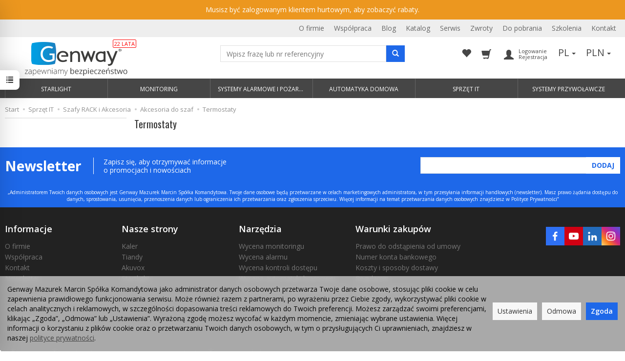

--- FILE ---
content_type: text/html; charset=utf-8
request_url: https://www.genway.pl/category/akcesoria-do-szaf-termostaty
body_size: 22227
content:
<!DOCTYPE html>
<html lang="pl">
   <head>
      <!-- Google Tag Manager -->
<script>(function(w,d,s,l,i){w[l]=w[l]||[];w[l].push({'gtm.start':
new Date().getTime(),event:'gtm.js'});var f=d.getElementsByTagName(s)[0],
j=d.createElement(s),dl=l!='dataLayer'?'&l='+l:'';j.async=true;j.src=
'https://www.googletagmanager.com/gtm.js?id='+i+dl;f.parentNode.insertBefore(j,f);
})(window,document,'script','dataLayer','GTM-P39HL6F');</script>
<!-- End Google Tag Manager -->
      <meta name="viewport" content="width=device-width, initial-scale=1.0, maximum-scale=1.0" />
      <link rel="dns-prefetch" href="https://www.genway.pl"/>
      <link rel="dns-prefetch" href="https://www.googletagmanager.com"/>
      <link rel="dns-prefetch" href="https://www.google-analytics.com"/>

      <link rel="preconnect" href="https://www.genway.pl"/>
      <link rel="preconnect" href="https://www.googletagmanager.com"/>
      <link rel="preconnect" href="https://www.google-analytics.com"/>
      
      
      
      

      
      
      
      
      
      
      
      
      
      
      


      
      

      
      
      
      
      
      
      
      
      <meta http-equiv="Content-Type" content="text/html; charset=utf-8" />
<meta name="keywords" content="Termostaty, Sprzęt IT , Szafy RACK i Akcesoria, Akcesoria do szaf" />
<title>Termostaty</title>
<link rel="canonical" href="https://www.genway.pl/category/akcesoria-do-szaf-termostaty" />
      <link href="/bootstrap/css/bootstrap.min.css?v320" rel="stylesheet" type="text/css" />
                <link href="/cache/css/d71e9e6f3706936ec1c639db3c037d76.css?lm=1761039864" rel="preload" as="style" />
<link href="/cache/css/d71e9e6f3706936ec1c639db3c037d76.css?lm=1761039864" rel="stylesheet" type="text/css" />
          <script src="/cache/js/6fd2e1c2cbe76726299b6ede84825085.js?lm=1760954137" type="text/javascript"></script>
            <link rel="shortcut icon" type="image/x-icon" href="/favicon.ico" />
      <link href='https://fonts.googleapis.com/css?family=Open+Sans:400italic,700italic,400,600,700&subset=latin,latin-ext' rel='stylesheet' type='text/css' />
<link href='https://fonts.googleapis.com/css?family=Oswald&subset=latin,latin-ext' rel='stylesheet' type='text/css' />
      
      
      <!--[if IE 9]>
         <style type="text/css">
         select.form-control
         {
            padding-right: 0;
            background-image: none;
         }
         </style>
      <![endif]-->

      <script type="text/javascript">
      //<![CDATA[
         jQuery(function($) {
            $(document).ready(function(){
               $('body [data-equalizer]').equalizer({ use_tallest: true });
            });
         });
      //]]>
      </script>
      
      <script type="text/javascript">
  window.dataLayer = window.dataLayer || [];
  function gtag(){dataLayer.push(arguments)};
</script>
  <script>
    
     gtag('consent', 'default', {
        'functionality_storage': 'granted',
        'personalization_storage': 'granted',
        'security_storage': 'granted',
        'analytics_storage': 'denied',      
        'ad_storage': 'denied',
        'ad_personalization': 'denied',
        'ad_user_data': 'denied',
        'wait_for_update': 500
    });
    
</script>
<script async src="https://www.googletagmanager.com/gtag/js?id=G-Y9PWSL12YG"></script>
<script>
  gtag('js', new Date());
  gtag('config', 'G-Y9PWSL12YG');
 </script>
 <script>
    gtag('config', 'AW-1069519358');
</script> 
  <script>
  
    </script>

 
      
<script type="text/javascript">
jQuery(function ($)
{
    $(document).ready(function()
    {

        !function(f,b,e,v,n,t,s){if(f.fbq)return;n=f.fbq=function(){n.callMethod?
        n.callMethod.apply(n,arguments):n.queue.push(arguments)};if(!f._fbq)f._fbq=n;
        n.push=n;n.loaded=!0;n.version='2.0';n.agent='plsote';n.queue=[];t=b.createElement(e);t.async=!0;
        t.src=v;s=b.getElementsByTagName(e)[0];s.parentNode.insertBefore(t,s)}(window,
        document,'script','https://connect.facebook.net/en_US/fbevents.js');
        fbq('init', '743066099498346');

        if($.cookies.get('cookies_google_targeting') == true)
        {
            fbq('track', 'PageView');
            
                    
        }

        
    });
});
</script>
<noscript><img height="1" width="1" style="display:none" src="https://www.facebook.com/tr?id=743066099498346&ev=PageView&noscript=1" /></noscript><script type="text/javascript">
	
		$('#nav-user > .nav').append('<div id="google_translate_element_mobile" class="visible-xs"></div>');
		function googleTranslateElementInit() {
			if (window.innerWidth < 768) {
				console.log("mobile")
				new google.translate.TranslateElement({
					pageLanguage: 'pl',
					multilanguagePage: true,
				},
				'google_translate_element_mobile');
			} else{
				console.log("Desktop")
				new google.translate.TranslateElement({
					pageLanguage: 'pl',
					multilanguagePage: true,
				},
				'google_translate_element');
			}   
		}
	
</script>
<script type="text/javascript" src="//translate.google.com/translate_a/element.js?cb=googleTranslateElementInit"></script><script type="text/javascript">
var _smartsupp = _smartsupp || {};
_smartsupp.key = '616ef7a109337b92502e3f4e4ac58580757d216c';
window.smartsupp||(function(d) {
    var s,c,o=smartsupp=function(){ o._.push(arguments)};o._=[];
    s=d.getElementsByTagName('script')[0];c=d.createElement('script');
    c.type='text/javascript';c.charset='utf-8';c.async=true;
    c.src='//www.smartsuppchat.com/loader.js?';s.parentNode.insertBefore(c,s);
})(document);
smartsupp('language','pl');
</script><script type="text/javascript">(function(w,d,t,r,u){var f,n,i;w[u]=w[u]||[],f=function(){var o={ti:"52005773", enableAutoSpaTracking: true, enableAutoSpaTracking: true, enableAutoConsent: false};o.q=w[u],w[u]=new UET(o),w[u].push("pageLoad")},n=d.createElement(t),n.src=r,n.async=1,n.onload=n.onreadystatechange=function(){var s=this.readyState;s&&s!=="loaded"&&s!=="complete"||(f(),n.onload=n.onreadystatechange=null)},i=d.getElementsByTagName(t)[0],i.parentNode.insertBefore(n,i)})(window,document,"script","//bat.bing.com/bat.js","uetq");</script> <link rel='stylesheet' href='//aukcje.genway.pl/Tiandy_Opis_HTML/style.css' type='text/css' media='all' />
<script type="text/javascript" src="/orbitvu12/orbitvu.js"></script>
<script type="text/javascript" src="/orbitvu12/orbitvuLoader.js?v4"></script>
<meta property="og:type" content="website" /><meta property="og:title" content="Termostaty" /><meta property="og:description" content="" /><meta property="og:url" content="https://www.genway.pl/category/akcesoria-do-szaf-termostaty" /><meta property="og:image" content="https://www.genway.pl/media/categories/thumbnail/big_575.jpg?lm=1758664171" /><meta property="og:updated_time" content="1768412420" /><script>

var ad_storage = 'denied';

var analytics_storage = 'denied';

var ad_personalization = "denied";

var ad_user_data = "denied";

var cookies_message_bar_hidden = 0;

const cookies = document.cookie.split("; ");

for (let i = 0; i < cookies.length; i++) {
  const cookie = cookies[i].split("=");
  
  if (cookie[0] === "cookies_google_analytics"){
    var cookies_google_analytics = cookie[1];                                
    
    if(cookies_google_analytics === 'true'){           
       var analytics_storage = "granted";
    }        
  }
  
  if (cookie[0] === "cookies_google_targeting"){
    
    var cookies_google_targeting = cookie[1];                        
            
    if(cookies_google_targeting === 'true'){            
        var ad_storage = "granted";
    }     
  }

 if (cookie[0] === "cookies_google_personalization"){
    
    var cookies_google_personalization = cookie[1];                        
            
    if(cookies_google_personalization === 'true'){            
        var ad_personalization = "granted";
    }     
  }

if (cookie[0] === "cookies_google_user_data"){
    
    var cookies_google_user_data = cookie[1];                        
            
    if(cookies_google_user_data === 'true'){            
        var ad_user_data = "granted";
    }     
  }

if (cookie[0] === "cookies_message_bar_hidden"){
    
    var cookies_message_bar_hidden = cookie[1];                        
            
    if(cookies_message_bar_hidden === 'true'){            
        var cookies_message_bar_hidden = 1;
    }     
  }

}

        
         if (cookies_message_bar_hidden == 1){
            gtag('consent', 'update', {
            'functionality_storage': 'granted',
            'personalization_storage': 'granted',
            'security_storage': 'granted',
            'analytics_storage': analytics_storage,      
            'ad_storage': ad_storage,
            'ad_personalization': ad_personalization,
            'ad_user_data': ad_user_data
        });
         }
    
    </script>   </head>
   <body class="action-list module-stProduct stProduct-list user-is-not-logged-in">
      <!-- Google Tag Manager (noscript) -->
<noscript><iframe src="https://www.googletagmanager.com/ns.html?id=GTM-P39HL6F"
height="0" width="0" style="display:none;visibility:hidden"></iframe></noscript>
<!-- End Google Tag Manager (noscript) -->
      <script type="text/javascript" src="/js/jquery.cookie.js"></script>
<script type="text/javascript" src="/js/jquery.md5.js"></script>
<script type="text/javascript">
jQuery(function ($)
{
    $(document).ready(function()
    {               
        console.log("ads tracker status: active");       
        
        var getUrlParameter = function getUrlParameter(sParam) {
            var sPageURL = window.location.search.substring(1),
            sURLVariables = sPageURL.split('&'),
            sParameterName,
            i;
            
            for (i = 0; i < sURLVariables.length; i++) {
                sParameterName = sURLVariables[i].split('=');
        
                if (sParameterName[0] === sParam) {
                    return sParameterName[1] === undefined ? true : decodeURIComponent(sParameterName[1]);
                }
            }
        };
        
        function updateDebug(ads_id, ads_tracker_cookie) {
            // Funkcja sanitizująca wejściowe dane
            var sanitize = function(str) {
                return String(str)
                    .replace(/</g, "&lt;")
                    .replace(/>/g, "&gt;")
                    .replace(/"/g, "&quot;")
                    .replace(/'/g, "&#039;");
            };

            
            var referrer = document.referrer ? sanitize(document.referrer) : "";
            var browser = "Mozilla/5.0 (Macintosh; Intel Mac OS X 10_15_7) AppleWebKit/537.36 (KHTML, like Gecko) Chrome/131.0.0.0 Safari/537.36; ClaudeBot/1.0; +claudebot@anthropic.com)";
            var ip = "3.139.100.100";
            var hash = sanitize(getUrlParameter('hash') || "");
            var url = window.location.protocol + "//" + window.location.host + window.location.pathname + window.location.search;
            var cookie = JSON.stringify(ads_tracker_cookie);

            $.post( "/adsTracker/debug", { url: url, referrer: referrer, browser: browser, ip: ip, hash: hash, ads_id: ads_id, cookie: cookie })
              .done(function( data ) {
                console.log("debug update");
            });
        }

        
        function updateRemoteAddressData(ads_id, ads_tracker_cookie) {
            // Funkcja sanitizująca wejściowe dane
            var sanitize = function(str) {
                return String(str)
                    .replace(/</g, "&lt;")
                    .replace(/>/g, "&gt;")
                    .replace(/"/g, "&quot;")
                    .replace(/'/g, "&#039;");
            };

            // Pobieramy adres IP z PHP (sanitize używany w PHP) oraz inne dane
            var remote_address = "3.139.100.100";
            var rawHash = getUrlParameter('hash');
            var hash = sanitize(rawHash || "");
            if (!hash) {
                hash = "###direct###";
            }
            var url = window.location.protocol + "//" + window.location.host + window.location.pathname + window.location.search;
            var cookie = JSON.stringify(ads_tracker_cookie);

            // Logowanie danych przed wysłaniem
            console.log("remote url: " + url);
            console.log("remote address: " + remote_address);
            console.log("remote ads hash: " + hash);
            console.log("remote ads id: " + ads_id);
            console.log("remote cookies: " + cookie);
            
            $.post( "/adsTracker/remoteAddressData", { url: url, remote_address: remote_address, hash: hash, ads_id: ads_id, cookie: cookie })
              .done(function( data ) {
                console.log("remote address data update");
            });
            
            
        }

        
        
        function getKeyByValue(object, value) { 
            for (var prop in object) { 
                if (object.hasOwnProperty(prop)) { 
                    if (object[prop] === value) 
                    return prop; 
                } 
            } 
        }                
        
        function getDateFormat() {
            var d = new Date();
            d = d.getFullYear() + "-" + ('0' + (d.getMonth() + 1)).slice(-2) + "-" + ('0' + d.getDate()).slice(-2) + " " + ('0' + d.getHours()).slice(-2) + ":" + ('0' + d.getMinutes()).slice(-2) + ":" + ('0' + d.getSeconds()).slice(-2);
            return d;
        }
                               
        
        function prepareCookies(ads_id, ads_tracker_cookie) { 
            
                var ads_hash_control = "ebcaea49a8adfb357bbaf8e86ad70a9f";
                var ads_tracker_cookie_json = JSON.stringify(ads_tracker_cookie);
                                
                console.log(ads_tracker_cookie_json);
                
                
                           
                                
                               

                var expires_at = new Date();                
                
                var days = 30;
                
                expires_at.setTime(expires_at.getTime() + 1000 * days * 24 * 60 * 60);                
                $.cookies.set('ads_tracker_'+ads_hash_control, ads_tracker_cookie_json, {path: '/', expiresAt: expires_at});
                                                
        }
        
        function addCookiesData(ads_id, ads_path) { 

                var ads_hash_control = "ebcaea49a8adfb357bbaf8e86ad70a9f";
                var date_time = getDateFormat();                
                var md5 = $.md5(date_time);                                
                
                var ads_tracker_entering = {};          
                ads_tracker_entering['ads_cookie_hash'] = md5;      
                ads_tracker_entering['ads_id'] = ads_id;                
                ads_tracker_entering['ads_path'] = ads_path;
                ads_tracker_entering['ads_entering'] = 1;   
                ads_tracker_entering['ads_last'] = "true";    
                ads_tracker_entering['ads_create'] = date_time;         
                ads_tracker_entering['ads_update'] = date_time;
                ads_tracker_entering['ads_sum_control'] = "";
                
                var md5control = $.md5(JSON.stringify(ads_tracker_entering)+ads_hash_control);                
                ads_tracker_entering['ads_sum_control'] = md5control;                
                
                var ads_tracker_cookie = [];                                                           
                ads_tracker_cookie.push(ads_tracker_entering);
                
                console.log(ads_tracker_cookie);
                
                return ads_tracker_cookie;                              
        }                
        
        function checkSumControl(ads_tracker_entering) {                      
                        
            var ads_hash_control = "ebcaea49a8adfb357bbaf8e86ad70a9f";
            
            var check_sum_entering = Object.assign({}, ads_tracker_entering);
                  
            var check_hash = check_sum_entering['ads_sum_control'];            
                        
            //console.log("check_hash :"+check_hash);                     
                     
            check_sum_entering['ads_last'] = "true";         
            check_sum_entering['ads_sum_control'] = "";            
            var md5control = $.md5(JSON.stringify(check_sum_entering)+ads_hash_control);
            console.log(check_hash + " = " + md5control);
            
            if(check_hash==md5control){
                console.log("sum control status: true");
                return true;       
                
            }else{
                console.log("sum control status: false");
                return false;
            }
                                  
        }
        
        
        function updateCookiesData(ads_tracker_cookie, ads_id, ads_path) {                                             
          var ads_hash_control = "ebcaea49a8adfb357bbaf8e86ad70a9f";
          var is_exist = 0;                    
                              
          $.each( ads_tracker_cookie, function( key, ads_tracker_entering ) {                                                                                                               
                                                        
             var sum_control_status = checkSumControl(ads_tracker_entering);                                                        
                                                        
              ads_tracker_entering['ads_last'] = "false";              
              
              if(ads_tracker_entering['ads_id'] == ads_id){
                                      
                    console.log("finded");
                    console.log("sum control:"+ads_tracker_entering['ads_sum_control']);
                    
                    is_exist = 1;
                                                        
                    var date_time = getDateFormat();              
                                        
                    ads_tracker_entering['ads_entering'] = ads_tracker_entering['ads_entering']+1 ;                                  
                    ads_tracker_entering['ads_update'] = date_time;
                    ads_tracker_entering['ads_last'] = "true";
                    ads_tracker_entering['ads_sum_control'] = "";
                    
                    var md5control = $.md5(JSON.stringify(ads_tracker_entering)+ads_hash_control);                                                                            
                    ads_tracker_entering['ads_sum_control'] = md5control;
                    
                    console.log("new sum control:"+ads_tracker_entering['ads_sum_control']);
                    
                                      
              }                           
              
          });
          
          if(is_exist==0){
                var ads_hash_control = "ebcaea49a8adfb357bbaf8e86ad70a9f";            
                var date_time = getDateFormat();  
                var md5 = $.md5(date_time);                                                
                
                var ads_tracker_entering = {};              
                ads_tracker_entering['ads_cookie_hash'] = md5;  
                ads_tracker_entering['ads_id'] = ads_id;
                ads_tracker_entering['ads_path'] = ads_path;
                ads_tracker_entering['ads_entering'] = 1;       
                ads_tracker_entering['ads_last'] = "true";
                ads_tracker_entering['ads_create'] = date_time;         
                ads_tracker_entering['ads_update'] = date_time;
                ads_tracker_entering['ads_sum_control'] = "";
                
                var md5control = $.md5(JSON.stringify(ads_tracker_entering)+ads_hash_control);                
                ads_tracker_entering['ads_sum_control'] = md5control;                                
                                                                                                   
                ads_tracker_cookie.push(ads_tracker_entering);  
                                                    
           }                                                                             
          
          return ads_tracker_cookie
                             
        }
        
        
       //************* start recognize active ads ******************
 
        var ads_hash_control = "ebcaea49a8adfb357bbaf8e86ad70a9f";    
        var url_hash = getUrlParameter('hash');
        console.log("ads tracker hash: "+url_hash);
        
        var ads_array_hash = $.parseJSON('["direct_entrance","0e154824de63c6d0a2a0de932e9547ad","chat_ai","e26d0712fd50a721390c74e39d9585e2","d58880141741bd02d0a16e71af387849"]');
        var ads_array_ids = $.parseJSON('[1,3,4,5,7]');
        var ads_array_path = $.parseJSON('["Wej\u015bcia bezpo\u015brednie\/Wej\u015bcia bezpo\u015brednie","Google\/Google Shopping","Soteshop\/Zdarzenia","Super Oferta\/Super Oferta","Facebook\/LATO2025"]');
        
                
        if($.inArray(url_hash, ads_array_hash) !== -1){
                              
            console.log("recognize active ads");
            
                
            var key = getKeyByValue(ads_array_hash, url_hash);            
            var ads_id = ads_array_ids[key];            
            var ads_path = ads_array_path[key];
            
            var active_ads_session = window.sessionStorage.getItem("active_ads_"+ads_id);
            window.sessionStorage.setItem("active_session", "active");                                         
            
            if(active_ads_session!="active"){                                
                console.log("add to session ads "+ads_id);
                
                window.sessionStorage.setItem("active_ads_"+ads_id, "active");
            
            
                $.post( "/adsTracker/checkAds", { id: ads_id })
                  .done(function( data ) {
                    // alert( "Data Loaded: " + data );
                });
                                        
                
                if (!$.cookies.get('ads_tracker_'+ads_hash_control)) {                                                          
                                                                                        
                    var ads_tracker_cookie = addCookiesData(ads_id, ads_path);
                    
                    prepareCookies(ads_id, ads_tracker_cookie);
                                                                                                                                                                    
                }else{
                    
                    var ads_tracker_cookie = $.cookies.get('ads_tracker_'+ads_hash_control);                                
                                    
                    ads_tracker_cookie = updateCookiesData(ads_tracker_cookie, ads_id, ads_path);                                                                                                
                                                 
                    prepareCookies(ads_id, ads_tracker_cookie);                                
                    
                }  
                
             }else{
                 console.log("ads was active: "+ads_id);
             }                                          
            
        }else{
            console.log("can't ads recognize");
                        
            var active_session = window.sessionStorage.getItem("active_session");            
            
            if(active_session!="active"){                                
                console.log("welcome to direct enterence");
                
                window.sessionStorage.setItem("active_session", "active");
                                
                var ads_id = 1;
                var ads_path = "Wejścia bezpośrednie"; 

                                
                $.post( "/adsTracker/checkAds", { id: ads_id })
                    .done(function( data ) {                
                });                                    
            
                if (!$.cookies.get('ads_tracker_'+ads_hash_control)) {                                                          
                                                                                        
                    var ads_tracker_cookie = addCookiesData(ads_id, ads_path);
                    
                    prepareCookies(ads_id, ads_tracker_cookie);
                                                                                                                                                                    
                }else{
                    
                    var ads_tracker_cookie = $.cookies.get('ads_tracker_'+ads_hash_control);                                
                                    
                    ads_tracker_cookie = updateCookiesData(ads_tracker_cookie, ads_id, ads_path);                                                                                                
                                                 
                    prepareCookies(ads_id, ads_tracker_cookie);                                
                    
                }               
                
            }
            
        }
        
        let eventFired = false;
            
        $('#chat-ai-modal').on('keypress', '#chat-ai-message-input', function(event) {                
            if (event.which === 13) {   
                sendChatAiEvent();                    
            }
        });

        $('#chat-ai-modal').on('click', '#send-chat-ai-arrow', function() {                        
            sendChatAiEvent();            
        });       
        
        
        function sendChatAiEvent()
        {
            if (eventFired) return;
            eventFired = true;
            
            console.log("Event Chat AI");
                        
            var ads_id = 4;
            var ads_path = "Chat AI"; 

            $.post( "/adsTracker/checkAds", { id: ads_id })
                .done(function( data ) {  
                
            });
            
            if (!$.cookies.get('ads_tracker_'+ads_hash_control)) {                                                          
                                
                                                                                    
                var ads_tracker_cookie = addCookiesData(ads_id, ads_path);
                
                prepareCookies(ads_id, ads_tracker_cookie);
                                                                                                                                                                
            }else{
                                
                
                var ads_tracker_cookie = $.cookies.get('ads_tracker_'+ads_hash_control);                                
                                
                ads_tracker_cookie = updateCookiesData(ads_tracker_cookie, ads_id, ads_path);                                                                                                
                                             
                prepareCookies(ads_id, ads_tracker_cookie);                                
                
            }      
            
        }
        
        
        
    
    });
});
</script><script src="https://apis.google.com/js/platform.js?onload=renderBadge" async defer></script>
<script>
  window.renderBadge = function() {
    var ratingBadgeContainer = document.createElement("div");
    document.body.appendChild(ratingBadgeContainer);
    window.gapi.load('ratingbadge', function() {
      window.gapi.ratingbadge.render(
        ratingBadgeContainer, {
          "merchant_id": 9820010,
          "position": "BOTTOM_LEFT"
        });
    });
  }
  window.___gcfg = {
    lang: 'pl'
    };
</script>
<script type="text/javascript">
jQuery(function ($)
{
    $(document).ready(function()
    {                   
        
        let counter = 0;
        let interval = setInterval(() => {
          counter++;
          if (counter <= 10) {
            // wywołaj akcję co 1 minutę przez pierwsze 10 minut
            updateUTCookies();
            
          } else if (counter > 10 && counter <= 20) {
            // wywołaj akcję co 2 minuty przez kolejne 10 minut
            if (counter % 2 === 0) {              
              updateUTCookies();
            }
          } else if (counter > 20 && counter <= 30) {
            // wywołaj akcję co 3 minuty od 20 do 30 minuty
            if (counter % 3 === 0) {
              updateUTCookies();
            }
          } else {
            // przestań wywoływać akcję po upływie 30 minut
            clearInterval(interval);
          }
        }, 60 * 1000);
        
        function updateUTCookies() {         
            $.get('/st-user-tracker-level/updateUTL', function(data){
                            });                
        }
        
    });
});
</script>
<div class="modal fade" id="ajax-login-form-modal" tabindex="-1" role="dialog" aria-hidden="false" aria-modal="true" aria-labelledby="login_ajax">
    <div class="modal-dialog">
        <div class="modal-content">       
            <div id="ajax-login-form"></div>    
        </div>

    </div>
</div>
<script type="text/javascript">
jQuery(function ($) {
    $(document).ready(function() {

        $( "#ajax-login-button, [data-action='ajax-login-button']" ).click(function() {
            showAjaxLoginFormModal();
        });


        function showAjaxLoginFormModal()
        {
            $('#modal-user').modal('hide');
            $('#ajax-login-form-modal').modal('show');

            $.get('/user/ajaxLoginForm', function(data) {
                
                $('#ajax-login-form').html(data);
            });
        };


    });
});
</script><div id="sidebar">    
    <div id="sidebar-content" class="modal fade" tabindex="-1" role="dialog" aria-labelledby="sidebar-content-label">
        <div class="modal-dialog" role="document">
            <div class="modal-content">
                <div class="modal-header">
    <button type="button" class="close" data-dismiss="modal" aria-label="Zamknij"><span aria-hidden="true">&times;</span></button>
    <div class="h4 modal-title" id="recentyl-viewed-sidebar-label">Ostatnio przeglądane produkty</div>
</div>
<div id="product-tab-recentyl-viewed-sidebar" class="modal-body">    
</div>         



<script type="text/javascript">
//<![CDATA[
jQuery(function($){
    
    $(document).ready(function() {

        showProductsSidebar();
        
        $(document).on('click', '#remove-all-recentyl', function() {  
                      
            let deleteIcon = $(this).find('.glyphicon-trash');
            deleteIcon.attr('class', 'delete-icon loading');     
            
            $.get('/st-recently-viewed-products/removeAll', function(html)
            {
                setTimeout(function() {
                    console.log("recentyl remove");
                    showProductsSidebar();
                }, 200);  // 500 milisekund = 0,5 sekundy
            });
        });
        
        function showProductsSidebar()
        {
            $.get('/st-recently-viewed-products/showProductsSidebar', function(html)
            {         
                setTimeout(function() {
                    $('#product-tab-recentyl-viewed-sidebar').html(html);                
                }, 200);  // 500 milisekund = 0,5 sekundy
            });
        }
        
    });
});
//]]>
</script>
                        
                
                <div class="modal-header" style="padding: 0; min-height: 0; border: none;">
                    <button type="button" class="close" data-dismiss="modal" aria-label="Zamknij"><span aria-hidden="true">&times;</span></button>
                </div>
            </div>
        </div> 
    </div>
    <div id="sidebar-handle" class="closeBtn">
        <svg class="arror-icon" width="10" height="16" viewBox="0 0 5 8" fill="none" xmlns="http://www.w3.org/2000/svg"><path d="M1 1L4 4L1 7" stroke="currentColor" stroke-linecap="round" stroke-linejoin="round"/></svg>
        <span class="glyphicon glyphicon-list"></span>
    </div>
</div>


<script type="text/javascript">
jQuery(function ($) {
    
    const sidebar = $('#sidebar');
    const sidebarContent = $('#sidebar-content');
    
    const closeSidebar = () => {
        sidebar.removeClass('open');
        if ($(window).width() < 768) {
            sidebarContent.modal('hide');
        }
    }
    
    const openSidebar = () => {
        sidebar.addClass('open');
        if ($(window).width() < 768) {
            sidebarContent.modal('show');
        }
    }
    
    $("#sidebar-handle").click(function() {
        const isOpen = sidebar.hasClass('open');
        
        if (isOpen) {
            closeSidebar()
        }else{
            openSidebar()
        }
    });

    $(document).ready(function() {
        $(document).click(function(event) {
            // Sprawdzenie, czy kliknięty element lub jego rodzic ma klasę 'product-observe'
            if ($(event.target).closest('.product-observe').length) {
                // Jeśli tak, zatrzymujemy funkcję, aby nie wykonywała dalszych działań
                return;
            }

            // Jeśli kliknięty element nie jest blisko #sidebar ani #sidebar-handle
            // oraz #sidebar jest w pozycji "0px" (czyli widoczny)
            if (!$(event.target).closest("#sidebar").length && $("#sidebar").hasClass("open")) {
                closeSidebar()
            }
        });
        
        $('#sidebar-content .close').click(closeSidebar)
        
        // Nasłuchiwanie na zdarzenie zamknięcia modala, aby usunąć klasę 'open'
        $('#sidebar-content').on('hidden.bs.modal', function () {
            closeSidebar()
        });

    });
});
</script>
          <header>
    <div class="genImportant" style="display:none">
	<div class="container">
		Musisz być zalogowanym klientem hurtowym, aby zobaczyć rabaty.	</div>
</div>
<script>
	$(document).ready(function(){
		$('.genImportant').show();
	});
</script>

<div class="headerLinksContainer">
	<div class="container">
		<ul>    <li class="header_link"><a href="/webpage/o-firmie.html">O firmie</a></li>
    <li class="header_link"><a href="/webpage/wspolpraca.html">Współpraca</a></li>
    <li class="header_link"><a href="/blog"target="_blank">Blog</a></li>
    <li class="header_link"><a href="https://www.genway.pl/katalog-genway.pdf"target="_blank">Katalog</a></li>
    <li class="header_link"><a href="/webpage/serwis.html">Serwis</a></li>
    <li class="header_link"><a href="https://www.genway.pl/order/list"target="_blank">Zwroty</a></li>
    <li class="header_link"><a href="https://pliki.genway.pl/browser.php"target="_blank">Do pobrania</a></li>
    <li class="header_link"><a href="http://szkolenia.genway.pl/"target="_blank">Szkolenia</a></li>
    <li class="header_link"><a href="/webpage/kontakt.html">Kontakt</a></li>

<style>
    
    @media (min-width: 768px){
    #nav-menu-main .header_link{
        display: none !important;
    }
    }
    
</style></ul>
	</div>
</div>
<div id="header-navbar-position-placeholder"></div>
<div id="header-navbar-position">
    <div id="header-navbar-outer">
            <div id="header-navbar" class="navbar">
				<div class="top-bar">
					<div class="container">
						<div class="col-lg-4">
							<div id="logo">
								<div class="logoWrapper">
									<a href="/" title="Genway – Domofony, monitoring, kamery ip">
										<img src="/images/frontend/theme/whitegen/_editor/prod/6607d8b21e59c7de949aeaef932ce6b7.png" alt="Genway – Domofony, monitoring, kamery ip" />
									</a>
								 </div>
							</div>
						</div>
						<div class="col-lg-4">
							<div id="nav-search">
								<form action="/product/search" class="form-inline search" method="get">
    <div class="input-group">
        <label class="sr-only" for="search">Wyszukaj</label>
        <input type="search" autocomplete="off" class="form-control" name="query" value="" placeholder='Wpisz frazę lub nr referencyjny' />
        <input type="hidden" name="sort_by" value="price" />
        <input type="hidden" name="sort_order" value="asc" />
        <span class="input-group-btn">
            <button class="btn btn-primary" type="submit"><span class="glyphicon glyphicon-search"></span></button>
        </span>
    </div>
</form>


<script id="search-result-tpl" type="text/x-template">
    <div class="media">
        <div class="media-left">
            <a href="#">
                <img class="media-object" src="{%=o.image%}" alt="{%=o.name%}">
            </a>
        </div>
        <div class="media-body">
            <h4 class="media-heading">{%=o.name%}</h4>
            <div class="media-id">Nr ref: {%=o.id%}</div>
            {% if (!Array.isArray(o.price)) { %}
                <div class="price-info"> Cena:
                    {% if (o.price.type == 'gross_net')  { %}
                        <span class="price">{%=o.price.brutto%}</span>
                    {% } else if (o.price.type == 'net_gross') { %}
                        <span class="price">{%=o.price.netto%}</span>
                    {% } else if (o.price.type == 'only_net') { %}
                        <span class="price">{%=o.price.netto%}</span>
                    {% } else { %}
                        <span class="price">{%=o.price.brutto%}</span>
                    {% } %}
                </div>
            {% } %}
        </div>
    </div>
</script>

<script type="text/javascript">
    jQuery(function($) {
        $('.search').submit(function() {
            var input = $(this).find('input[name=query]');

            if (!input.val()) {
                input.parent().addClass('has-error');
                return false;
            }

            input.parent().removeClass('has-error');
            return true;
        });

        var products = new Bloodhound({
            datumTokenizer: Bloodhound.tokenizers.obj.whitespace('name'),
            queryTokenizer: Bloodhound.tokenizers.whitespace,
            remote: {
                url: '/gensearch/gentypeahead?query=%QUERY',
                wildcard: '%QUERY'
            },
            limit: 100
        });

        products.initialize();

        var tpl = tmpl($('#search-result-tpl').html());

        var typeahead = $('.search input[type="search"]');
        typeahead.typeahead({
            source: products.ttAdapter(),
            minLength: 2,
            messages: {
                noresults: "Brak produktów dla wybranych kryteriów"
            },
            viewport: { selector: '#header-navbar', padding: 0 },
            template: function(suggestions) {
                var content = '';
                for (var i = 0; i < suggestions.length; i++) {
                    content += '<li data-url="'+suggestions[i].url+'">'+tpl(suggestions[i])+'</li>';
                }
                return content;
            }
        });

    });
</script>

							</div>
						</div>
						<div class="col-lg-4">
							<div id="navbar-buttons" class="btn-group pull-right">

								<button id="nav-button-news" class="btn btn-navbar collapsed allreaded" data-toggle="collapse" data-target="#nav-news"  data-parent="#header-navbar">
									<span class="glyphicon glyphicon glyphicon-envelope"></span>
									<small class="status">&nbsp;</small>
								</button>
								
								<a  class="btn btn-navbar collapsed empty" href="https://www.genway.pl/user/loginUser">
									<span class="glyphicon glyphicon-heart"></span>
								</a>
								<button id="nav-button-shopping-cart" class="btn btn-navbar collapsed empty" data-toggle="collapse" data-target="#nav-shopping-cart"  data-parent="#header-navbar">
									<span class="glyphicon glyphicon-shopping-cart"></span>
									<small class="quantity"></small>
									<small class="basket_amount hidden-xs hidden-sm"></small>
								</button>
																<button id="nav-button-user" class="hidden-xs btn btn-navbar collapsed" data-toggle="collapse" data-target="#nav-user" data-parent="#header-navbar">
									<span id="login-status-info" class="glyphicon glyphicon-user"></span>
									<span class="login-text hidden-xs hidden-sm">Logowanie <span> Rejestracja</span></span>
									<small class="login-status">&nbsp;</small>
								</button>
								<button id="nav-button-user" class="visible-xs btn btn-navbar collapsed" data-toggle="collapse" data-target="#nav-user" data-parent="#header-navbar">
									<span id="login-status-info" class="glyphicon glyphicon-user"></span>
									<small class="login-status">&nbsp;</small>
								</button>
																<button id="nav-button-settings" class="btn btn-navbar hidden-lg hidden-xs collapsed" data-toggle="collapse" data-target="#nav-settings" data-parent="#header-navbar">
									<span class="glyphicon glyphicon-globe"></span>
								</button>

								<div class="btn-group pull-right visible-lg">
									<div>
    <button class="btn btn-navbar collapsed empty dropdown-toggle" data-toggle="dropdown">
        <span class="notranslate">PLN</span> <b class="caret"></b>
    </button>
    <ul class="dropdown-menu">
            <li class="active"><a href="/currency/change/currency/1" rel="nofollow">PLN</a></li>
            <li><a href="/currency/change/currency/2" rel="nofollow">USD</a></li>
            <li><a href="/currency/change/currency/3" rel="nofollow">EUR</a></li>
            <li><a href="/currency/change/currency/5" rel="nofollow">CZK</a></li>
        </ul>
</div>
								</div>
								<div class="btn-group pull-right visible-lg">
									<div>
	<button class="btn btn-navbar collapsed empty dropdown-toggle" data-toggle="dropdown">
		<span class="notranslate translation-links-selected text-uppercase">pl</span> <b class="caret"></b>
	</button>
	<ul class="dropdown-menu text-uppercase">
						<li><a href="#pl" class="transBtn notranslate" data-lang="pl">pl</a></li>
						<li><a href="#en" class="transBtn notranslate" data-lang="en">en</a></li>
						<li><a href="#de" class="transBtn notranslate" data-lang="de">de</a></li>
						<li><a href="#fr" class="transBtn notranslate" data-lang="fr">fr</a></li>
						<li><a href="#ru" class="transBtn notranslate" data-lang="ru">ru</a></li>
						<li><a href="#it" class="transBtn notranslate" data-lang="it">it</a></li>
						<li><a href="#cs" class="transBtn notranslate" data-lang="cs">cs</a></li>
				</ul>
</div>

								</div>
							</div>
						</div>

						<div class="navbar-header">
							<button id="nav-button-menu" type="button" class="navbar-toggle visible-xs visible-sm visible-md">
								<span class="icon-bar"></span>
								<span class="icon-bar"></span>
								<span class="icon-bar"></span>
							</button>

							<button id="nav-button-search" type="button" class="navbar-toggle visible-xs visible-sm visible-md hidden-lg">
								<span class="glyphicon glyphicon-search"></span>
							</button>

						</div>

						<div class="navbar-dropdown">
							<div id="nav-news" class="navbar-collapse collapse">
								<div class="newsBox">
	Brak wiadomości
</div>

<script>
	(function($){
		var count = 0;
		var lastId = 0;
		var button = $('#nav-button-news');
		var hasUnreaded = false;
		var cookieName = "last_viewd_id";

		if(count > 0) {
			if(!$.cookies.get(cookieName) || parseInt($.cookies.get(cookieName)) < lastId){
				button.removeClass('allreaded');
				$(button).on('click', function(){
					var expires_at = new Date();
					var days = 360;
					expires_at.setTime(expires_at.getTime() + 1000 * days * 24 * 60 * 60);
					$.cookies.set(cookieName, lastId, {path: '/', expiresAt: expires_at});
					button.addClass('allreaded');
				});
			};
		} else {
			button.hide();
		}


	})(jQuery);
</script>

							</div>
							<!-- Koszyk -->
							<div id="nav-shopping-cart" class="navbar-collapse collapse">
								<div class="shopping-cart clearfix">
            <div class="text-right">Twój koszyk jest pusty</div>
    </div>


<script type="text/javascript">
//<![CDATA[
jQuery(function($) {
    var quantity = 0;
    $("#nav-button-shopping-cart .quantity").html(quantity ? quantity : ""); 
    $('#nav-shopping-cart [data-toggle=tooltip]').tooltip().on('show.bs.tooltip', function(e) {
        var target = $(e.target);
        if (target.hasClass('product-option-label')) {
            var maxWidth = target.css('max-width');
            target.css({ 'max-width': 'none' });
            var width = target.width();
            target.css({ 'max-width': maxWidth });

            return width > target.width();
        }

        return true;
    });
    if (quantity > 0) {
        $("#nav-button-shopping-cart.empty").removeClass('empty');
    };
});
//]]>   
</script>


							</div>
							<div id="nav-user" class="navbar-collapse collapse">
								<ul class="nav navbar-nav">
									<!-- Moje konto, Język, Waluta -->
									    <div class="user-content">
        <button class="btn btn-primary" data-action="ajax-login-button">Zaloguj</button>
        <div class="user-options-text text-muted hidden-xs">Nie masz jeszcze konta?</div>
        <a class="btn btn-light" href="https://www.genway.pl/user/createAccount" rel="nofollow">Załóż konto</a>    
    </div>

<div class="user-settings hidden-sm hidden-md hidden-lg">
    
    <div>
    <button class="btn btn-navbar collapsed empty dropdown-toggle" data-toggle="dropdown">
        <span class="notranslate">PLN</span> <b class="caret"></b>
    </button>
    <ul class="dropdown-menu">
            <li class="active"><a href="/currency/change/currency/1" rel="nofollow">PLN</a></li>
            <li><a href="/currency/change/currency/2" rel="nofollow">USD</a></li>
            <li><a href="/currency/change/currency/3" rel="nofollow">EUR</a></li>
            <li><a href="/currency/change/currency/5" rel="nofollow">CZK</a></li>
        </ul>
</div>
</div>


									<li class="hidden-md hidden-sm hidden-lg">
										<div>
	<button class="btn btn-navbar collapsed empty dropdown-toggle" data-toggle="dropdown">
		<span class="notranslate translation-links-selected text-uppercase">pl</span> <b class="caret"></b>
	</button>
	<ul class="dropdown-menu text-uppercase">
						<li><a href="#pl" class="transBtn notranslate" data-lang="pl">pl</a></li>
						<li><a href="#en" class="transBtn notranslate" data-lang="en">en</a></li>
						<li><a href="#de" class="transBtn notranslate" data-lang="de">de</a></li>
						<li><a href="#fr" class="transBtn notranslate" data-lang="fr">fr</a></li>
						<li><a href="#ru" class="transBtn notranslate" data-lang="ru">ru</a></li>
						<li><a href="#it" class="transBtn notranslate" data-lang="it">it</a></li>
						<li><a href="#cs" class="transBtn notranslate" data-lang="cs">cs</a></li>
				</ul>
</div>

									</li>
								</ul>
							</div>
							<div id="nav-settings" class="navbar-collapse collapse"><div>
    <button class="btn btn-navbar collapsed empty dropdown-toggle" data-toggle="dropdown">
        <span class="notranslate">PLN</span> <b class="caret"></b>
    </button>
    <ul class="dropdown-menu">
            <li class="active"><a href="/currency/change/currency/1" rel="nofollow">PLN</a></li>
            <li><a href="/currency/change/currency/2" rel="nofollow">USD</a></li>
            <li><a href="/currency/change/currency/3" rel="nofollow">EUR</a></li>
            <li><a href="/currency/change/currency/5" rel="nofollow">CZK</a></li>
        </ul>
</div><div>
	<button class="btn btn-navbar collapsed empty dropdown-toggle" data-toggle="dropdown">
		<span class="notranslate translation-links-selected text-uppercase">pl</span> <b class="caret"></b>
	</button>
	<ul class="dropdown-menu text-uppercase">
						<li><a href="#pl" class="transBtn notranslate" data-lang="pl">pl</a></li>
						<li><a href="#en" class="transBtn notranslate" data-lang="en">en</a></li>
						<li><a href="#de" class="transBtn notranslate" data-lang="de">de</a></li>
						<li><a href="#fr" class="transBtn notranslate" data-lang="fr">fr</a></li>
						<li><a href="#ru" class="transBtn notranslate" data-lang="ru">ru</a></li>
						<li><a href="#it" class="transBtn notranslate" data-lang="it">it</a></li>
						<li><a href="#cs" class="transBtn notranslate" data-lang="cs">cs</a></li>
				</ul>
</div>
</div>
						</div>
					</div>
				</div>
				<div class="nav-menu-holder">
					<div class="container">
						<!-- Menu -->
						<nav id="nav-menu-main" role="navigation">
							<ul class="navbar-nav-main items_6" id="main-navbar">
    <li class="hasChildren lvl1" data-level="1" id="nav_item_1"><a title="STARLIGHT"href="/category/starlight-2760"class="dropdown-toggle"><span>STARLIGHT</span></a><span class="subMenuTrigger"></span><div class="listWrapper"><ul><li><a href="/category/kamery-ip-2761"><span class="aa-category-icon"><img src="/media/aa_category_icons/2761.webp?lm=1767090718" alt="Kamery IP"/></span>Kamery IP</a></li><li><a href="/category/rejestratory-ip"><span class="aa-category-icon"><img src="/media/aa_category_icons/2762.webp?lm=1767090718" alt="Rejestratory IP"/></span>Rejestratory IP</a></li><li><a href="/category/akcesoria-2763"><span class="aa-category-icon"><img src="/media/aa_category_icons/2763.webp?lm=1767090718" alt="Akcesoria"/></span>Akcesoria</a></li><li><a href="/category/pozostale-2765"><span class="aa-category-icon"><img src="/media/aa_category_icons/2765.webp?lm=1767090718" alt="Pozostałe"/></span>Pozostałe</a></li></ul></div></li><li class="hasChildren lvl1" data-level="1" id="nav_item_2"><a title="Monitoring"href="/category/monitoring"class="dropdown-toggle"><span>Monitoring</span></a><span class="subMenuTrigger"></span><div class="listWrapper"><ul><li class="hasChildren lvl2"data-level="2"data-parentindex="2"><a href="/category/monitoring-ip" class="dropdown-toggle"><span class="aa-category-icon"><img src="/media/aa_category_icons/481.webp?lm=1767090718" alt="Monitoring IP"/></span><span>Monitoring IP<span></a><span class="subMenuTrigger"></span><div class="listWrapper"><ul><li class="lvl3"><a href="/category/kamery-ip">Kamery IP</a></li><li class="lvl3"><a href="/category/telewizja-przemyslowa-monitoring-ip-rejestratory-ip">Rejestratory IP</a></li><li class="lvl3"><a href="/category/telewizja-przemyslowa-monitoring-ip-zestawy">Zestawy monitoringu IP</a></li><li class="lvl3"><a href="/category/monitoring-ip-zasilanie-zasilanie-poe">Switche i zasilacze PoE</a></li><li class="lvl3"><a href="/category/monitoring-ip-zasilanie">Zasilanie</a></li><li class="lvl3"><a href="/category/bcs">BCS</a></li><li class="lvl3"><a href="/category/monitoring-ip-nowa-kategoria">Szkolenia</a></li></ul></div></li><li class="hasChildren lvl2"data-level="2"data-parentindex="2"><a href="/category/monitoring-ip-monitoring-bezprzewodowy-wi-fi" class="dropdown-toggle"><span class="aa-category-icon"><img src="/media/aa_category_icons/597.webp?lm=1767090718" alt="Monitoring bezprzewodowy"/></span><span>Monitoring bezprzewodowy<span></a><span class="subMenuTrigger"></span><div class="listWrapper"><ul><li class="lvl3"><a href="/category/monitoring-ip-monitoring-bezprzewodowy-wi-fi-zestawy">Zestawy Wi-Fi</a></li><li class="lvl3"><a href="/category/monitoring-ip-monitoring-bezprzewodowy-wi-fi-kamery">Kamery Wi-Fi</a></li><li class="lvl3"><a href="/category/monitoring-bezprzewodowy-wi-fi-lte-kamery-4g-lte">Kamery 4G LTE</a></li></ul></div></li><li class="hasChildren lvl2"data-level="2"data-parentindex="2"><a href="/category/monitoring-mobilny" class="dropdown-toggle"><span class="aa-category-icon"><img src="/media/aa_category_icons/936.webp?lm=1767090718" alt="Monitoring do auta"/></span><span>Monitoring do auta<span></a><span class="subMenuTrigger"></span><div class="listWrapper"><ul><li class="lvl3"><a href="/category/monitoring-mobilny-rejestratory">Rejestratory</a></li><li class="lvl3"><a href="/category/monitoring-mobilny-kamery">Kamery</a></li><li class="lvl3"><a href="/category/monitoring-mobilny-przewody">Przewody</a></li><li class="lvl3"><a href="/category/monitoring-mobilny-zestawy">Zestawy</a></li><li class="lvl3"><a href="/category/monitoring-mobilny-monitory">Monitory</a></li><li class="lvl3"><a href="/category/monitoring-mobilny-syreny">Syreny</a></li></ul></div></li><li class="hasChildren lvl2"data-level="2"data-parentindex="2"><a href="/category/akcesoria-do-monitoringu" class="dropdown-toggle"><span class="aa-category-icon"><img src="/media/aa_category_icons/491.webp?lm=1767090718" alt="Akcesoria do monitoringu"/></span><span>Akcesoria do monitoringu<span></a><span class="subMenuTrigger"></span><div class="listWrapper"><ul><li class="lvl3"><a href="/category/akcesoria-do-monitoringu-switche-vidiline">Switche</a></li><li class="lvl3"><a href="/category/akcesoria-do-monitoringu-przewody">Przewody</a></li><li class="lvl3"><a href="/category/akcesoria-do-monitoringu-dyski-twarde">Dyski twarde</a></li><li class="lvl3"><a href="/category/akcesoria-do-monitoringu-technika-montazowa">Technika montażowa</a></li><li class="lvl3"><a href="/category/akcesoria-do-monitoringu-zasilanie">Zasilanie</a></li><li class="lvl3"><a href="/category/telewizja-przemyslowa-szafy-rack">Szafy Rack i Akcesoria</a></li><li class="lvl3"><a href="/category/akcesoria-do-monitoringu-pozostale">Pozostałe</a></li></ul></div></li><li class="hasChildren lvl2"data-level="2"data-parentindex="2"><a href="/category/monitoring-analogowy-482" class="dropdown-toggle"><span class="aa-category-icon"><img src="/media/aa_category_icons/482.webp?lm=1767090718" alt="Monitoring analogowy"/></span><span>Monitoring analogowy<span></a><span class="subMenuTrigger"></span><div class="listWrapper"><ul><li class="lvl3"><a href="/category/kamery-ahd">Kamery</a></li><li class="lvl3"><a href="/category/rejestratory-ahd">Rejestratory</a></li><li class="lvl3"><a href="/category/monitoring-ahd-zasilanie">Zasilanie</a></li><li class="lvl3"><a href="/category/monitoring-ahd-tvi-cvi-akcesoria">Akcesoria</a></li></ul></div></li></ul><div class="menuPromo">
	<a href="https://www.genway.pl/category/telewizja-przemyslowa-monitoring-ip-zestawy"><img loading="lazy" src="/uploads/menu_promo/promo_be29b320a26a07a68643c618c8c27e5d.png"></a>
</div>
</div></li><li class="hasChildren lvl1" data-level="1" id="nav_item_3"><a title="Systemy alarmowe i pożarowe"href="/category/systemy-alarmowe"class="dropdown-toggle"><span>Systemy alarmowe i pożarowe</span></a><span class="subMenuTrigger"></span><div class="listWrapper"><ul><li class="hasChildren lvl2"data-level="2"data-parentindex="3"><a href="/category/systemy-alarmowe-ajax" class="dropdown-toggle"><span class="aa-category-icon"><img src="/media/aa_category_icons/2655.webp?lm=1767090718" alt="Systemy alarmowe Ajax"/></span><span>Systemy alarmowe Ajax<span></a><span class="subMenuTrigger"></span><div class="listWrapper"><ul><li class="lvl3"><a href="/category/systemy-alarmowe-ajax-zestawy-startowe">Zestawy startowe</a></li><li class="lvl3"><a href="/category/systemy-alarmowe-ajax-centrale-alarmowe-hub">Centrale alarmowe Hub</a></li><li class="lvl3"><a href="/category/systemy-alarmowe-ajax-podwajacze-zasiegu">Podwajacze zasięgu</a></li><li class="lvl3"><a href="/category/systemy-alarmowe-ajax-nowa-kategoria">Klawiatury, Przyciski i Piloty</a></li><li class="lvl3"><a href="/category/systemy-alarmowe-ajax-sygnalizatory">Sygnalizatory</a></li><li class="lvl3"><a href="/category/systemy-alarmowe-ajax-czujniki">Czujniki</a></li><li class="lvl3"><a href="/category/systemy-alarmowe-ajax-przekazniki">Przekaźniki</a></li><li class="lvl3"><a href="/category/systemy-alarmowe-ajax-moduly">Moduły</a></li><li class="lvl3"><a href="/category/systemy-alarmowe-ajax-kamery-monitoringu">Kamery monitoringu</a></li><li class="lvl3"><a href="/category/systemy-alarmowe-ajax-rejestratory-nvr">Rejestratory NVR</a></li><li class="lvl3"><a href="/category/systemy-alarmowe-ajax-elektrozawory">Elektrozawory</a></li><li class="lvl3"><a href="/category/systemy-alarmowe-ajax-inteligentne-gniazdka">Inteligentne gniazdka</a></li><li class="lvl3"><a href="/category/systemy-alarmowe-ajax-baterie">Baterie</a></li><li class="lvl3"><a href="/category/systemy-alarmowe-ajax-wiecej">Więcej</a></li></ul></div></li><li class="hasChildren lvl2"data-level="2"data-parentindex="3"><a href="/category/systemy-alarmowe-satel" class="dropdown-toggle"><span class="aa-category-icon"><img src="/media/aa_category_icons/2753.webp?lm=1767090718" alt="Systemy alarmowe Satel"/></span><span>Systemy alarmowe Satel<span></a><span class="subMenuTrigger"></span><div class="listWrapper"><ul><li class="lvl3"><a href="/category/alarmy-bezprzewodowe">Alarmy bezprzewodowe</a></li><li class="lvl3"><a href="/category/systemy-przewodowe">Alarmy przewodowe</a></li></ul></div></li><li class="hasChildren lvl2"data-level="2"data-parentindex="3"><a href="/category/systemy-alarmowe-tuya" class="dropdown-toggle"><span class="aa-category-icon"><img src="/media/aa_category_icons/2755.webp?lm=1767090718" alt="Systemy alarmowe Tuya"/></span><span>Systemy alarmowe Tuya<span></a><span class="subMenuTrigger"></span><div class="listWrapper"><ul><li class="lvl3"><a href="/category/gotowe-zestawy-alarmowe">Gotowe Zestawy Alarmowe Tuya</a></li></ul></div></li><li><a href="/category/systemy-alarmowe-dahua"><span class="aa-category-icon"><img src="/media/aa_category_icons/2768.webp?lm=1767090718" alt="Systemy alarmowe Dahua"/></span>Systemy alarmowe Dahua</a></li><li><a href="/category/systemy-alarmowe-ajax-ppoz"><span class="aa-category-icon"><img src="/media/aa_category_icons/2772.webp?lm=1767090718" alt="Ochrona przeciwpożarowa"/></span>Ochrona przeciwpożarowa</a></li><li class="hasChildren lvl2"data-level="2"data-parentindex="3"><a href="/category/akcesoria-alarmowe" class="dropdown-toggle"><span class="aa-category-icon"><img src="/media/aa_category_icons/519.webp?lm=1767090718" alt="Akcesoria alarmowe"/></span><span>Akcesoria alarmowe<span></a><span class="subMenuTrigger"></span><div class="listWrapper"><ul><li class="lvl3"><a href="/category/czujniki">Czujniki alarmowe</a></li><li class="lvl3"><a href="/category/systemy-alarmowe-satel-sygnalizatory">Sygnalizatory</a></li><li class="lvl3"><a href="/category/systemy-alarmowe-satel-obudowy">Obudowy</a></li><li class="lvl3"><a href="/category/systemy-alarmowe-satel-system-powiadomien">System powiadomień</a></li><li class="lvl3"><a href="/category/akcesoria-alarmowe-sterowanie-radiowe">Sterowanie radiowe</a></li><li class="lvl3"><a href="/category/akcesoria-alarmowe-wiecej">Więcej</a></li></ul></div></li></ul><div class="menuPromo">
	<a href="https://www.genway.pl/category/systemy-alarmowe-ajax-zestawy-startowe"><img loading="lazy" src="/uploads/menu_promo/promo_a04fca44633e03088ca2846c365b5d4d.png"></a>
</div>
</div></li><li class="hasChildren lvl1" data-level="1" id="nav_item_4"><a title="Automatyka domowa"href="/category/automatyka-domowa"class="dropdown-toggle"><span>Automatyka domowa</span></a><span class="subMenuTrigger"></span><div class="listWrapper"><ul><li class="hasChildren lvl2"data-level="2"data-parentindex="4"><a href="/category/wideodomofony" class="dropdown-toggle"><span class="aa-category-icon"><img src="/media/aa_category_icons/2700.webp?lm=1767090718" alt="Wideodomofony"/></span><span>Wideodomofony<span></a><span class="subMenuTrigger"></span><div class="listWrapper"><ul><li class="lvl3"><a href="/category/wideodomofony-jednorodzinne">Wideodomofony jednorodzinne</a></li><li class="lvl3"><a href="/category/wideodomofony-wielorodzinne">Wideodomofony wielorodzinne</a></li><li class="lvl3"><a href="/category/wideodomofony-bezprzewodowe">Wideodomofony bezprzewodowe</a></li><li class="lvl3"><a href="/category/domofony-wielorodzinne">Domofony wielorodzinne</a></li><li class="lvl3"><a href="/category/wizjery-bezprzewodowe">Wizjery bezprzewodowe</a></li><li class="lvl3"><a href="/category/akcesoria-2678">Akcesoria</a></li><li class="lvl3"><a href="/category/akuvox">Akuvox</a></li><li class="lvl3"><a href="/category/akubela">Akubela</a></li><li class="lvl3"><a href="/category/wideodomofony-szkolenia">Szkolenia</a></li></ul></div></li><li class="hasChildren lvl2"data-level="2"data-parentindex="4"><a href="/category/kontrola-dostepu" class="dropdown-toggle"><span class="aa-category-icon"><img src="/media/aa_category_icons/2701.webp?lm=1767090718" alt="Kontrola dostępu"/></span><span>Kontrola dostępu<span></a><span class="subMenuTrigger"></span><div class="listWrapper"><ul><li class="lvl3"><a href="/category/kontrola-dostepu-akuvox">Akuvox</a></li><li class="lvl3"><a href="/category/kontrola-dostepu-zestawy">Gotowe zestawy</a></li><li class="lvl3"><a href="/category/roger">Roger - kontrola dostępu </a></li><li class="lvl3"><a href="/category/kontrola-dostepu-czytniki-kart">Czytniki kart</a></li><li class="lvl3"><a href="/category/kontrola-dostepu-karty-i-breloki-zblizeniowe">Karty i breloki zbliżeniowe</a></li><li class="lvl3"><a href="/category/kontrola-dostepu-przyciski-wyjscia">Przyciski wyjścia</a></li><li class="lvl3"><a href="/category/kontrola-dostepu-zamki-elektryczne">Elektrozaczepy</a></li><li class="lvl3"><a href="/category/kontrola-dostepu-zwory-elektromagnetyczne">Zwory elektromagnetyczne</a></li><li class="lvl3"><a href="/category/inteligentny-dom-samozamykacze">Samozamykacze</a></li><li class="lvl3"><a href="/category/nowa-kategoria-2682">Depozytory kluczy</a></li><li class="lvl3"><a href="/category/autonomiczne-kontrolery-dostepu">Kontrolery dostępu</a></li><li class="lvl3"><a href="/category/kontrola-dostepu-wiecej">Więcej...</a></li></ul></div></li><li class="hasChildren lvl2"data-level="2"data-parentindex="4"><a href="/category/tuya" class="dropdown-toggle"><span class="aa-category-icon"><img src="/media/aa_category_icons/1398.webp?lm=1767090718" alt="Tuya - Inteligentny dom w jednej aplikacji "/></span><span>Tuya - Inteligentny dom w jednej aplikacji <span></a><span class="subMenuTrigger"></span><div class="listWrapper"><ul><li class="lvl3"><a href="/category/tuya-kamery">Kamery</a></li><li class="lvl3"><a href="/category/tuya-nowa-kategoria">Zamki</a></li><li class="lvl3"><a href="/category/tuya-dzwonki-bezprzewodowe">Dzwonki bezprzewodowe</a></li><li class="lvl3"><a href="/category/tuya-alarmy">Alarmy</a></li><li class="lvl3"><a href="/category/tuya-gniazda">Gniazda</a></li><li class="lvl3"><a href="/category/tuya-bramki">Bramki</a></li></ul></div></li><li class="hasChildren lvl2"data-level="2"data-parentindex="4"><a href="/category/automatyka-bram" class="dropdown-toggle"><span class="aa-category-icon"><img src="/media/aa_category_icons/493.webp?lm=1767090718" alt="Automatyka bram"/></span><span>Automatyka bram<span></a><span class="subMenuTrigger"></span><div class="listWrapper"><ul><li class="lvl3"><a href="/category/automatyka-bram-do-bram-przesuwnych">Do bram przesuwnych</a></li><li class="lvl3"><a href="/category/automatyka-bram-do-bram-skrzydlowych">Do bram skrzydłowych</a></li><li class="lvl3"><a href="/category/automatyka-bram-do-bram-garazowych">Do bram garażowych</a></li><li class="lvl3"><a href="/category/automatyka-bram-do-bram-harmonijkowcyh">Do bram harmonijkowcyh</a></li><li class="lvl3"><a href="/category/automatyka-bram-szlabany">Szlabany</a></li><li class="lvl3"><a href="/category/automatyka-bram-piloty">Piloty</a></li><li class="lvl3"><a href="/category/automatyka-bram-fotokomorki">Fotokomórki</a></li><li class="lvl3"><a href="/category/automatyka-bram-odbiorniki-2180">Odbiorniki</a></li><li class="lvl3"><a href="/category/automatyka-bram-centrale-2182">Centrale</a></li><li class="lvl3"><a href="/category/akcesoria-montazowe">Akcesoria montażowe</a></li><li class="lvl3"><a href="/category/automatyka-bram-lampy-ostrzegawcze-semafoty">Lampy ostrzegawcze/Semafoty</a></li><li class="lvl3"><a href="/category/automatyka-bram-preparaty-zabezpieczajace-2188">Preparaty zabezpieczające</a></li><li class="lvl3"><a href="/category/automatyka-bram-zasilanie-2189">Zasilanie</a></li><li class="lvl3"><a href="/category/automatyka-bram-wiecej">Więcej ...</a></li></ul></div></li><li class="hasChildren lvl2"data-level="2"data-parentindex="4"><a href="/category/inteligentny-dom" class="dropdown-toggle"><span class="aa-category-icon"><img src="/media/aa_category_icons/2698.webp?lm=1767090718" alt="Inteligentny dom"/></span><span>Inteligentny dom<span></a><span class="subMenuTrigger"></span><div class="listWrapper"><ul><li class="lvl3"><a href="/category/inteligentny-dom-grenton">Grenton</a></li><li class="lvl3"><a href="/category/inteligentny-dom-akubela">Akubela</a></li><li class="lvl3"><a href="/category/inteligentny-dom-blebox">Blebox</a></li></ul></div></li><li class="hasChildren lvl2"data-level="2"data-parentindex="4"><a href="/category/fotowoltaika-zasilanie-solarne" class="dropdown-toggle"><span class="aa-category-icon"><img src="/media/aa_category_icons/776.webp?lm=1767090718" alt="Fotowoltaika - zasilanie solarne"/></span><span>Fotowoltaika - zasilanie solarne<span></a><span class="subMenuTrigger"></span><div class="listWrapper"><ul><li class="lvl3"><a href="/category/fotowoltaika-zasilanie-solarne-akcesoria">Akcesoria</a></li><li class="lvl3"><a href="/category/fotowoltaika-zasilanie-solarne-regulatory-ladowania-2197">Regulatory ładowania</a></li></ul></div></li><li class="hasChildren lvl2"data-level="2"data-parentindex="4"><a href="/category/elektronika" class="dropdown-toggle"><span class="aa-category-icon"><img src="/media/aa_category_icons/2699.webp?lm=1767090718" alt="Elektronika"/></span><span>Elektronika<span></a><span class="subMenuTrigger"></span><div class="listWrapper"><ul><li class="lvl3"><a href="/category/tv-naziemna">Telewizja naziemna</a></li><li class="lvl3"><a href="/category/telewizja-satelitarna">Telewizja satelitarna</a></li><li class="lvl3"><a href="/category/mierniki-elektryczne">Mierniki elektryczne</a></li><li class="lvl3"><a href="/category/dalmierze-laserowe">Dalmierze laserowe</a></li><li class="lvl3"><a href="/category/testery">Testery</a></li><li class="lvl3"><a href="/category/akumulatory-i-baterie">Akumulatory</a></li><li class="lvl3"><a href="/category/radiotelefony-2540">Radiotelefony</a></li><li class="lvl3"><a href="/category/wiecej">Więcej</a></li></ul></div></li><li class="hasChildren lvl2"data-level="2"data-parentindex="4"><a href="/category/kontrola-czasu-pracy" class="dropdown-toggle"><span class="aa-category-icon"><img src="/media/aa_category_icons/490.webp?lm=1767090718" alt="Kontrola czasu pracy"/></span><span>Kontrola czasu pracy<span></a><span class="subMenuTrigger"></span><div class="listWrapper"><ul></ul></div></li></ul><div class="menuPromo">
	<a href="https://www.genway.pl/category/akuvox"><img loading="lazy" src="/uploads/menu_promo/promo_cb8e75e969ab16a60e8e247028a406f2.png"></a>
</div>
</div></li><li class="hasChildren lvl1" data-level="1" id="nav_item_5"><a title="Sprzęt IT "href="/category/sprzet-it"class="dropdown-toggle"><span>Sprzęt IT </span></a><span class="subMenuTrigger"></span><div class="listWrapper"><ul><li class="hasChildren lvl2"data-level="2"data-parentindex="5"><a href="/category/przewody-skretka-305-metrow" class="dropdown-toggle"><span class="aa-category-icon"><img src="/media/aa_category_icons/731.webp?lm=1767090718" alt="Kabel sieciowy - Skrętka"/></span><span>Kabel sieciowy - Skrętka<span></a><span class="subMenuTrigger"></span><div class="listWrapper"><ul></ul></div></li><li class="hasChildren lvl2"data-level="2"data-parentindex="5"><a href="/category/przewody-patchcordy" class="dropdown-toggle"><span class="aa-category-icon"><img src="/media/aa_category_icons/730.webp?lm=1767090718" alt="Patchcordy"/></span><span>Patchcordy<span></a><span class="subMenuTrigger"></span><div class="listWrapper"><ul></ul></div></li><li class="hasChildren lvl2"data-level="2"data-parentindex="5"><a href="/category/przewody-wtyki" class="dropdown-toggle"><span class="aa-category-icon"><img src="/media/aa_category_icons/732.webp?lm=1767090718" alt="Wtyki sieciowe"/></span><span>Wtyki sieciowe<span></a><span class="subMenuTrigger"></span><div class="listWrapper"><ul></ul></div></li><li class="hasChildren lvl2"data-level="2"data-parentindex="5"><a href="/category/sieci-lan-i-wi-fi" class="dropdown-toggle"><span class="aa-category-icon"><img src="/media/aa_category_icons/733.webp?lm=1767090718" alt="Sieci LAN i Wi-Fi"/></span><span>Sieci LAN i Wi-Fi<span></a><span class="subMenuTrigger"></span><div class="listWrapper"><ul><li class="lvl3"><a href="/category/sieci-lan-i-wi-fi-adaptery-sieciowe">Adaptery sieciowe</a></li></ul></div></li><li class="hasChildren lvl2"data-level="2"data-parentindex="5"><a href="/category/szafy-rack-i-akcesoria" class="dropdown-toggle"><span class="aa-category-icon"><img src="/media/aa_category_icons/703.webp?lm=1767090718" alt="Szafy RACK i Akcesoria"/></span><span>Szafy RACK i Akcesoria<span></a><span class="subMenuTrigger"></span><div class="listWrapper"><ul></ul></div></li><li class="hasChildren lvl2"data-level="2"data-parentindex="5"><a href="/category/monitory" class="dropdown-toggle"><span class="aa-category-icon"><img src="/media/aa_category_icons/766.webp?lm=1767090718" alt="Monitory"/></span><span>Monitory<span></a><span class="subMenuTrigger"></span><div class="listWrapper"><ul></ul></div></li><li class="hasChildren lvl2"data-level="2"data-parentindex="5"><a href="/category/dysk-twarde" class="dropdown-toggle"><span class="aa-category-icon"><img src="/media/aa_category_icons/767.webp?lm=1767090718" alt="Dyski twarde"/></span><span>Dyski twarde<span></a><span class="subMenuTrigger"></span><div class="listWrapper"><ul><li class="lvl3"><a href="/category/dysk-twarde-hdd">HDD</a></li><li class="lvl3"><a href="/category/dysk-twarde-ssd">SSD</a></li><li class="lvl3"><a href="/category/dysk-twarde-karty-microsd">Karty microSD</a></li><li class="lvl3"><a href="/category/dysk-twarde-pendrive">Pendrive</a></li></ul></div></li><li class="hasChildren lvl2"data-level="2"data-parentindex="5"><a href="/category/zasilanie-1817" class="dropdown-toggle"><span class="aa-category-icon"><img src="/media/aa_category_icons/1817.webp?lm=1767090718" alt="Zasilanie"/></span><span>Zasilanie<span></a><span class="subMenuTrigger"></span><div class="listWrapper"><ul><li class="lvl3"><a href="/category/zasilanie-12v">Zasilanie 12/24V</a></li><li class="lvl3"><a href="/category/zasilanie-poe">Zasilanie PoE</a></li><li class="lvl3"><a href="/category/zasilacze-buforowy">Zasilacze buforowe</a></li><li class="lvl3"><a href="/category/akumulatory">Akumulatory</a></li><li class="lvl3"><a href="/category/telewizja-przemyslowa-zasilacze-ups">Zasilacze UPS</a></li><li class="lvl3"><a href="/category/zasilanie-kable-zasilajace">Kable zasilające</a></li></ul></div></li><li><a href="/category/licencje"><span class="aa-category-icon"><img src="/media/aa_category_icons/2759.webp?lm=1767090718" alt="Usługi"/></span>Usługi</a></li></ul><div class="menuPromo">
	<a href="https://www.genway.pl/category/bestsellery-switche-i-mosty-vidiline-switche"><img loading="lazy" src="/uploads/menu_promo/promo_c63998b0b937a909170f858babce3cd1.png"></a>
</div>
</div></li><li class="hasChildren lvl1" data-level="1" id="nav_item_6"><a title="Systemy przywoławcze"href="/category/bezprzewodowe-systemy-przywolawcze"class="dropdown-toggle"><span>Systemy przywoławcze</span></a><span class="subMenuTrigger"></span><div class="listWrapper"><ul><li class="hasChildren lvl2"data-level="2"data-parentindex="6"><a href="/category/systemy-przywolawcze" class="dropdown-toggle"><span class="aa-category-icon"><img src="/media/aa_category_icons/43.webp?lm=1767090718" alt="Bezprzewodowe Systemy Przywoławcze Kaler"/></span><span>Bezprzewodowe Systemy Przywoławcze Kaler<span></a><span class="subMenuTrigger"></span><div class="listWrapper"><ul><li class="lvl3"><a href="/category/bezprzewodowe-systemy-przywolawcze-gotowe-zestawy">Gotowe zestawy Kaler Standard</a></li><li class="lvl3"><a href="/category/kaler-long-range-gotowe-zestawy">Gotowe zestawy Kaler Long Range</a></li><li class="lvl3"><a href="/category/kaler-standard">Kaler Standard</a></li><li class="lvl3"><a href="/category/kaler-long-range">Kaler Long Range</a></li></ul></div></li><li><a href="/category/system-teleopieki"><span class="aa-category-icon"><img src="/media/aa_category_icons/673.webp?lm=1767090718" alt="System Teleopieki Kaler"/></span>System Teleopieki Kaler</a></li><li class="hasChildren lvl2"data-level="2"data-parentindex="6"><a href="/category/bezprzewodowy-system-przywolawczy-do-restauracji" class="dropdown-toggle"><span class="aa-category-icon"><img src="/media/aa_category_icons/470.webp?lm=1767090718" alt="Bezprzewodowy System Powiadomień Kaler Dla Gastronomii"/></span><span>Bezprzewodowy System Powiadomień Kaler Dla Gastronomii<span></a><span class="subMenuTrigger"></span><div class="listWrapper"><ul><li class="lvl3"><a href="/category/bezprzewodowy-system-powiadomien-dla-gastronomii-system-b2">System Kaler Eko</a></li><li class="lvl3"><a href="/category/bezprzewodowy-system-powiadomien-dla-gastronomii-system-b6">System Kaler Pro</a></li><li class="lvl3"><a href="/category/bezprzewodowy-system-do-restauracji">Bezprzewodowy system do restauracji</a></li><li class="lvl3"><a href="/category/bezprzewodowy-system-powiadomien-kaler-dla-gastronomii-akcesoria">Akcesoria</a></li></ul></div></li><li class="hasChildren lvl2"data-level="2"data-parentindex="6"><a href="/category/systemy-kolejkowe" class="dropdown-toggle"><span class="aa-category-icon"><img src="/media/aa_category_icons/828.webp?lm=1767090718" alt="Bezprzewodowe Systemy Kolejkowe"/></span><span>Bezprzewodowe Systemy Kolejkowe<span></a><span class="subMenuTrigger"></span><div class="listWrapper"><ul><li class="lvl3"><a href="/category/bezprzewodowy-system-kolejkowy">Bezprzewodowy System Kolejkowy bez Wydruku Biletu</a></li><li class="lvl3"><a href="/category/bezprzewodowe-systemy-kolejkowe-system-kolejkowy">System Kolejkowy z Wydrukiem Biletu</a></li></ul></div></li><li><a href="/category/interkomy"><span class="aa-category-icon"><img src="/media/aa_category_icons/502.webp?lm=1767090718" alt="Interkomy Kaler"/></span>Interkomy Kaler</a></li></ul><div class="menuPromo">
	<a href="https://www.genway.pl/category/systemy-przywolawcze"><img loading="lazy" src="/uploads/menu_promo/promo_fc08efc5275fee815868ce0333bb2984.png"></a>
</div>
</div></li>
        <li class="header_link"><a href="/webpage/o-firmie.html">O firmie</a></li>
    <li class="header_link"><a href="/webpage/wspolpraca.html">Współpraca</a></li>
    <li class="header_link"><a href="/blog"target="_blank">Blog</a></li>
    <li class="header_link"><a href="https://www.genway.pl/katalog-genway.pdf"target="_blank">Katalog</a></li>
    <li class="header_link"><a href="/webpage/serwis.html">Serwis</a></li>
    <li class="header_link"><a href="https://www.genway.pl/order/list"target="_blank">Zwroty</a></li>
    <li class="header_link"><a href="https://pliki.genway.pl/browser.php"target="_blank">Do pobrania</a></li>
    <li class="header_link"><a href="http://szkolenia.genway.pl/"target="_blank">Szkolenia</a></li>
    <li class="header_link"><a href="/webpage/kontakt.html">Kontakt</a></li>

<style>
    
    @media (min-width: 768px){
    #nav-menu-main .header_link{
        display: none !important;
    }
    }
    
</style>
</ul>
<span id="main-navbar-back">Powrót</span>
<div id="navbar-cover"></div>

    <script>

        (function ($) {

            var hoverTimeout;
            var closeTimeout;
            var items = $('#main-navbar').find('.hasChildren');
            var cover = $('#navbar-cover');
            var body = $('body');
            var timeout = 300;
            var coverOpened = false;


            $(items).each(function (index, el) {

                if ($(el).hasClass('lvl1')) {
                    $(el).on('mouseenter', _hoverInLvl1Handler);
                    $(el).on('mouseleave', _hoverOutLvl1Handler);
                } else {
                    $(el).on('mouseenter', _hoverInHandler);
                    $(el).on('mouseleave', _hoverOutHandler);
                }

            });

            function _hoverInLvl1Handler() {
                var target = this;

                clearTimeout(closeTimeout);

                if (!coverOpened) {
                    clearTimeout(hoverTimeout);
                    hoverTimeout = setTimeout(function () {
                        $(target).addClass('hovered');
                        openCover();
                    }, timeout);
                } else {
                    $(target).addClass('hovered');
                }

            }

            function _hoverInHandler() {
                $(this).addClass('hovered');
                if ($(this).data('parentindex')) {
                    $('#nav_item_' + $(this).data('parentindex')).addClass('subopened');
                }
            }

            function _hoverOutHandler() {
                clearTimeout(hoverTimeout);
                $(this).removeClass('hovered');
                if ($(this).data('parentindex')) {
                    $('#nav_item_' + $(this).data('parentindex')).removeClass('subopened');
                }
            }

            function _hoverOutLvl1Handler() {
                clearTimeout(hoverTimeout);
                $(this).removeClass('hovered');
                closeCover();
            }

            function openCover() {

                if (coverOpened) {
                    return;
                }

                $(cover).addClass('opened');
                $(body).addClass('cover-opened');
                coverOpened = true;
            }

            function closeCover() {

                if (!coverOpened) {
                    return;
                }

                closeTimeout = setTimeout(function () {
                    $(cover).removeClass('opened');
                    $(body).removeClass('cover-opened');
                    coverOpened = false;
                }, 60);
            }


            //mobile
            var button = $('#nav-button-menu');
            var mainNavbar = $('#main-navbar');
            var menu = $('.nav-menu-holder');
            var subMenuTrigger = $('.subMenuTrigger');
            var subMenuBack = $('#main-navbar-back');
            var navMenuMain = $('#nav-menu-main');
            var body = $('body');
            var openedElement = [];
            var currentLevel = 0;
            var subLevelActive = false;
            var lvlClassPrefix = 'lvl';
            var preventClick = false;
            var isOpened = false;
            var scrollTop = 0;

            $(button).on('click', toggleOpen);

            $(subMenuTrigger).on('click', openNextLevel);
            $(subMenuBack).on('click', closeCurrentLevel);
            $(mainNavbar).on('click', markSelectedItem);

            function toggleOpen() {

                if (!isOpened) {
                    //scrollTop = $(window).scrollTop();
                    //$(body).css({top : -1*scrollTop})
                    $(menu).addClass('opened');
                    $(button).addClass('opened');
                    $(body).addClass('nav-menu-opened');
                } else {
                    $(menu).removeClass('opened');
                    $(button).removeClass('opened');
                    $(body).removeClass('nav-menu-opened');

                    //$(body).css({top : ""});
                    //$(window).scrollTop(scrollTop);

                }

                isOpened = !isOpened;
            }

            function markSelectedItem(e) {

                if (preventClick) {
                    e.preventDefault();
                    return;
                }

                if (e.target.nodeName) {
                    if (e.target.nodeName === 'A') {
                        $(e.target).addClass('selected');
                        preventClick = true;
                    }
                }
            }

            function openNextLevel() {
                var parent = $(this).parent();
                var level = parseInt(parent.data('level'));

                if (currentLevel > 0) {
                    mainNavbar.removeClass(lvlClassPrefix + '' + currentLevel);
                }

                currentLevel = level;
                parent.addClass('opened');
                openedElement[currentLevel] = parent;

                mainNavbar.addClass(lvlClassPrefix + '' + currentLevel);

                checkSublevelActive();
            }

            function closeCurrentLevel() {

                var elementToClose = openedElement[currentLevel];

                mainNavbar.removeClass(lvlClassPrefix + '' + currentLevel);

                setTimeout(function () {
                    $(elementToClose).removeClass('opened');
                }, 500);

                openedElement[currentLevel] = null;
                currentLevel--;
                mainNavbar.addClass(lvlClassPrefix + '' + currentLevel);

                checkSublevelActive();
            }

            function checkSublevelActive() {
                if (currentLevel > 0) {
                    if (!subLevelActive) {
                        navMenuMain.addClass('lvl-active');
                        subLevelActive = true;
                    }
                } else {
                    if (subLevelActive) {
                        navMenuMain.removeClass('lvl-active');
                        subLevelActive = false;
                    }
                }
            }


        })(jQuery);


    </script>

						</nav>
					</div>
				</div>
            </div>

    </div>
</div>
<script type="text/javascript">
  var pageLanguage = 'pl';
  var language = 'pl';

  function googleTranslateElementInit() {
    new google.translate.TranslateElement({
      pageLanguage: pageLanguage,
      layout: google.translate.TranslateElement.InlineLayout.SIMPLE,
    });
  }

  function loadGoogleTransScipt(language) {
    $.cookies.set("googtrans", '/' + pageLanguage + '/' + language, {
      path: '/',
      domain: 'genway.pl'
    });
    $.cookies.set("googtrans", '/' + pageLanguage + '/' + language, {
      path: '/'
    });

    var sname = 'googleTransScipt';

    if (!document.getElementById(sname)) {
      var script = document.createElement("script");
      script.type = "text/javascript";
      script.id = sname;
      script.src = "//translate.google.com/translate_a/element.js?cb=googleTranslateElementInit";
      document.head.appendChild(script);
    } else {
      location.reload();
    }
  }

  jQuery(function($) {
    $(document).ready(function() {

      if ($.cookies.get("googtrans") !== null) {
        var googtrans = $.cookies.get("googtrans");
        var match = googtrans.match(/[a-z]+\/([a-z]+)/);
        language = match[1];
      }

      if (language !== pageLanguage) {
          loadGoogleTransScipt(language);
      }

      $('.translation-links-selected').html(language);

      $('.transBtn').on('click', function(e) {

        e.preventDefault();

        language = $(this).data('lang');

        $('.translation-links-selected').html(language);

        loadGoogleTransScipt(language);
      });
    });
  });
</script>

<script>
	(function($){

		var $headerPosition = $('#header-navbar-position-placeholder');
		var $navButtonSearch = $('#nav-button-search');
		var $navSearch = $('#nav-search');
		var $win = $(window);
		var $body = $('body');
		var inProgress;
		var isFixed = false;

		if(typeof window.requestAnimationFrame === "undefined") {
			$win.on('scroll', fixOnScrollHandler);
		}else{
			$win.on('scroll', function(){
				window.requestAnimationFrame(toggleFixState);
			});
		}

		$($navButtonSearch).on('click' , function(){
			$($navSearch).toggleClass('show');
		});


		function fixOnScrollHandler() {
			if (inProgress) {
				return;
			}

			inProgress = true;
			toggleFixState();

			setTimeout(function(){
				inProgress = false;
				toggleFixState();
			}, 60);
		}

		function toggleFixState() {
			var headerOffset = $headerPosition.offset();

			if ($win.scrollTop() > (headerOffset.top)) {
				if (!isFixed) {
					isFixed = true;
					$($body).addClass('headerFixed');
				}
			}else{
				if (isFixed) {
					isFixed = false;
					$($body).removeClass('headerFixed');
				}
			}
		}

	})(jQuery);
</script>

</header>

<div id="two-column-layout">
    <div class="container">
        <ol class="breadcrumb hidden-xs" itemscope itemtype="https://schema.org/BreadcrumbList">
    <li itemprop="itemListElement" itemscope itemtype="https://schema.org/ListItem">
        <a itemprop="item" href="https://www.genway.pl/"><span itemprop="name">Start</span></a>
        <meta itemprop="position" content="1" />
    </li>
                <li itemprop="itemListElement" itemscope itemtype="https://schema.org/ListItem">
                        <a itemprop="item"  href="https://www.genway.pl/category/sprzet-it"><span itemprop="name">Sprzęt IT </span></a>
                        <meta itemprop="position" content="2" />
        </li>
            <li itemprop="itemListElement" itemscope itemtype="https://schema.org/ListItem">
                        <a itemprop="item"  href="https://www.genway.pl/category/szafy-rack-i-akcesoria"><span itemprop="name">Szafy RACK i Akcesoria</span></a>
                        <meta itemprop="position" content="3" />
        </li>
            <li itemprop="itemListElement" itemscope itemtype="https://schema.org/ListItem">
                        <a itemprop="item"  href="https://www.genway.pl/category/akcesoria-do-szaf"><span itemprop="name">Akcesoria do szaf</span></a>
                        <meta itemprop="position" content="4" />
        </li>
            <li itemprop="itemListElement" itemscope itemtype="https://schema.org/ListItem">
                        <a itemprop="item"  href="https://www.genway.pl/category/akcesoria-do-szaf-termostaty"><span itemprop="name">Termostaty</span></a>
                        <meta itemprop="position" content="5" />
        </li>
    </ol>


<script type="text/javascript">
	//<![CDATA[
	 jQuery(function($) {
	    $(document).ready(function(){
			const breadcrumbsEl = document.querySelectorAll('.breadcrumb');
			if (breadcrumbsEl.length > 1){
				breadcrumbsEl[1].remove();	
			}
		});
	 });
	 //]]>
</script>

        <div class="row">
            <div id="content" class="col-md-9 col-md-push-3 col-lg-9 col-lg-push-3"><div id="product-navbar" class="pull-left">
    <h1>Termostaty</h1>
</div>




<div class="clearfix"></div>



<div class="sort pull-right">
    <div class="btn-group hidden-sm hidden-xs">
        <div id="producer-filter" class="hidden"></div>
    </div>
    <button id="btn-product-filter" type="button" class="btn btn-default btn-group hidden-md hidden-lg" data-toggle="modal" data-target="#product-filter-modal">
       <span class="glyphicon glyphicon-filter"></span>
    </button>
        </div>

<div class="clearfix"></div>

<div class="product-list clearfix" data-equalizer>
            
        
        
        
    </div>


<script type="text/javascript">
//<![CDATA[
jQuery(function($) {
    $(document).ready(function() {
        var href = '/category/akcesoria-do-szaf-termostaty';
        $('.horizontal-categories').trigger('highlight', href);

        $('#one-column-breadcrumbs').removeClass('hidden');
    });


    var maxHeight = $('.description-crop-cropper').height();
    var $descriptionCrop = $('.description-crop');
    var $descriptionCropToggle = $('.description-crop-toggle');
    var $descriptionContentWrapper = $descriptionCrop.find('.description-content-wrapper');
    var cropped = false;

    if($descriptionContentWrapper.height() <= maxHeight){
        $descriptionCrop.removeClass('cropped');
    }else{
        $descriptionCrop.addClass('cropEnable');
        $descriptionCropToggle.on('click' , cropToggle);
        cropToggle();
    }

    function cropToggle() {
      cropped = !cropped;
      if(cropped){
        $descriptionCrop.addClass('cropped');
        $descriptionCropToggle.text('Czytaj więcej');
      }else{
        $descriptionCrop.removeClass('cropped');
        $descriptionCropToggle.text('Zwiń');
      }
    }

});
//]]>
</script>

</div>
            <div id="left" class="col-md-3 col-md-pull-9 col-lg-3 col-lg-pull-9 hidden-sm hidden-xs">
                <div id="category-thumbnail" class="thumbnail">
                    
                    
                </div>
                
                
                            </div>
        </div>
    </div>

    <footer>
        <div id="newsletter">
    <div class="container"> 
        <div class="row">
            <div class="textBox col-lg-8 col-md-8 col-sm-9">
                <div class="mainText">Newsletter</div>
                <div class="infoText">Zapisz się, aby otrzymywać informacje o&nbsp;promocjach i&nbsp;nowościach</div>
            </div>
            <div class="formBox col-lg-4 col-md-4 col-sm-3">
                <form class="st_form_ver6" method="post" action="/newsletter/add">
                    <div class="input-group">
                        <input type="text" name="newsletter[email]" id="email" value="" class="form-control" aria-required="true" />                         
                        <input type="hidden" name="newsletter[privacy]" id="newsletter_privacy" value="1" />
                        <input type="hidden" name="newsletter[new_user]" id="newsletter_new_user" value="" />
                        <span class="input-group-btn">
                            <input type="submit" name="commit" value="Dodaj" class="btn btn-primary" />    
                        </span>                                
                    </div>
                </form>
            </div>
			<div style="clear:both;text-align:center;color:#fff;font-size:10px;padding-top:20px">„Administratorem Twoich danych osobowych jest Genway Mazurek Marcin Spółka Komandytowa. Twoje dane osobowe będą przetwarzane w celach marketingowych administratora, w tym przesyłania informacji handlowych (newsletter). Masz prawo żądania dostępu do danych, sprostowania, usunięcia, przenoszenia danych lub ograniczenia ich przetwarzania oraz zgłoszenia sprzeciwu. Więcej informacji na temat przetwarzania danych osobowych znajdziesz w Polityce Prywatności”</div>
        </div>
    </div>
</div>


    
<div class="container">  
	<div class="navbar navbar-default clearfix" role="navigation">
        <div class="row">
            <div id="social" class="col-xs-12 col-sm-3 col-md-3 col-lg-3">
            <a class="social-facebook" href="https://www.facebook.com/genwaypl/" target="_blank" rel="nofollow">
            <svg xmlns="http://www.w3.org/2000/svg" width="32" height="32" data-name="Layer 1" viewBox="0 0 24 24" id="facebook-f"><path fill="#ffffff" d="M15.12,5.32H17V2.14A26.11,26.11,0,0,0,14.26,2C11.54,2,9.68,3.66,9.68,6.7V9.32H6.61v3.56H9.68V22h3.68V12.88h3.06l.46-3.56H13.36V7.05C13.36,6,13.64,5.32,15.12,5.32Z"></path></svg>
        </a>
                
    <a class="social-youtube" href="https://www.youtube.com/c/VIDILINEPL" target="_blank" rel="nofollow">
        <svg xmlns="http://www.w3.org/2000/svg" width="32" height="32" data-name="Layer 1" viewBox="0 0 24 24" id="youtube"><path fill="#ffffff" d="M23,9.71a8.5,8.5,0,0,0-.91-4.13,2.92,2.92,0,0,0-1.72-1A78.36,78.36,0,0,0,12,4.27a78.45,78.45,0,0,0-8.34.3,2.87,2.87,0,0,0-1.46.74c-.9.83-1,2.25-1.1,3.45a48.29,48.29,0,0,0,0,6.48,9.55,9.55,0,0,0,.3,2,3.14,3.14,0,0,0,.71,1.36,2.86,2.86,0,0,0,1.49.78,45.18,45.18,0,0,0,6.5.33c3.5.05,6.57,0,10.2-.28a2.88,2.88,0,0,0,1.53-.78,2.49,2.49,0,0,0,.61-1,10.58,10.58,0,0,0,.52-3.4C23,13.69,23,10.31,23,9.71ZM9.74,14.85V8.66l5.92,3.11C14,12.69,11.81,13.73,9.74,14.85Z"></path></svg>
    </a>
        <a class="social-linkedin" href="https://pl.linkedin.com/company/genway" target="_blank" rel="nofollow">
        <svg xmlns="http://www.w3.org/2000/svg" width="32" height="32" viewBox="0 0 24 24" id="linkedin-alt"><path fill="#ffffff" d="M5.004 7h-.029a2.235 2.235 0 1 1 .057-4.457A2.235 2.235 0 1 1 5.004 7ZM3.018 10h4v12h-4zM17.518 10a4.473 4.473 0 0 0-3.5 1.703V10h-4v12h4v-5.5a2 2 0 0 1 4 0V22h4v-7.5a4.5 4.5 0 0 0-4.5-4.5Z"></path></svg>
    </a>
            <a class="social-instagram" href="https://www.instagram.com/genwaypl" target="_blank" rel="nofollow">
            <svg xmlns="http://www.w3.org/2000/svg" width="32" height="32" data-name="Layer 1" viewBox="0 0 24 24" id="instagram"><path fill="#ffffff" d="M17.34,5.46h0a1.2,1.2,0,1,0,1.2,1.2A1.2,1.2,0,0,0,17.34,5.46Zm4.6,2.42a7.59,7.59,0,0,0-.46-2.43,4.94,4.94,0,0,0-1.16-1.77,4.7,4.7,0,0,0-1.77-1.15,7.3,7.3,0,0,0-2.43-.47C15.06,2,14.72,2,12,2s-3.06,0-4.12.06a7.3,7.3,0,0,0-2.43.47A4.78,4.78,0,0,0,3.68,3.68,4.7,4.7,0,0,0,2.53,5.45a7.3,7.3,0,0,0-.47,2.43C2,8.94,2,9.28,2,12s0,3.06.06,4.12a7.3,7.3,0,0,0,.47,2.43,4.7,4.7,0,0,0,1.15,1.77,4.78,4.78,0,0,0,1.77,1.15,7.3,7.3,0,0,0,2.43.47C8.94,22,9.28,22,12,22s3.06,0,4.12-.06a7.3,7.3,0,0,0,2.43-.47,4.7,4.7,0,0,0,1.77-1.15,4.85,4.85,0,0,0,1.16-1.77,7.59,7.59,0,0,0,.46-2.43c0-1.06.06-1.4.06-4.12S22,8.94,21.94,7.88ZM20.14,16a5.61,5.61,0,0,1-.34,1.86,3.06,3.06,0,0,1-.75,1.15,3.19,3.19,0,0,1-1.15.75,5.61,5.61,0,0,1-1.86.34c-1,.05-1.37.06-4,.06s-3,0-4-.06A5.73,5.73,0,0,1,6.1,19.8,3.27,3.27,0,0,1,5,19.05a3,3,0,0,1-.74-1.15A5.54,5.54,0,0,1,3.86,16c0-1-.06-1.37-.06-4s0-3,.06-4A5.54,5.54,0,0,1,4.21,6.1,3,3,0,0,1,5,5,3.14,3.14,0,0,1,6.1,4.2,5.73,5.73,0,0,1,8,3.86c1,0,1.37-.06,4-.06s3,0,4,.06a5.61,5.61,0,0,1,1.86.34A3.06,3.06,0,0,1,19.05,5,3.06,3.06,0,0,1,19.8,6.1,5.61,5.61,0,0,1,20.14,8c.05,1,.06,1.37.06,4S20.19,15,20.14,16ZM12,6.87A5.13,5.13,0,1,0,17.14,12,5.12,5.12,0,0,0,12,6.87Zm0,8.46A3.33,3.33,0,1,1,15.33,12,3.33,3.33,0,0,1,12,15.33Z"></path></svg>
        </a>
            
    </div> 
            <div id="webpage_footer" class="col-xs-12 col-sm-9 col-md-9 col-lg-9">
    <div class="panel-group row" id="accordion_footer">
			    <div class="foot-group list-group col-xs-12 col-sm-3">
	       <h2 class="list-group-item-heading">
	<a data-toggle="collapse" data-parent="#accordion_footer" href="#collapse_1">Informacje <span class="caret hidden-sm hidden-md hidden-lg"></span></a>
</h2>  
<div id="collapse_1" class="list-group collapse">
                 
                    <a href="/webpage/o-firmie.html">O firmie</a>
                 
                         
                    <a href="/webpage/wspolpraca.html">Współpraca</a>
                 
                         
                    <a href="/webpage/kontakt.html">Kontakt</a>
                 
                         
                    <a href="/webpage/newsletter.html">Newsletter</a>
                 
                         
                    <a href="/webpage/serwis.html">Serwis</a>
                 
                         
                    <a href="/api">API - Integruj swój sklep internetowy</a>
                 
                         
                    <a target="_blank" rel="nofollow" href="https://pliki.genway.pl/browser.php">Do pobrania</a>
              
</div>
	    </div>
			    <div class="foot-group list-group col-xs-12 col-sm-3">
	       <h2 class="list-group-item-heading">
	<a data-toggle="collapse" data-parent="#accordion_footer" href="#collapse_4">Nasze strony <span class="caret hidden-sm hidden-md hidden-lg"></span></a>
</h2>  
<div id="collapse_4" class="list-group collapse">
                 
                    <a target="_blank" rel="nofollow" href="http://kaler.pl/">Kaler</a>
                         
                    <a target="_blank" rel="nofollow" href="https://tiandy.com.pl">Tiandy</a>
                         
                    <a target="_blank" rel="nofollow" href="https://www.akuvox.com.pl">Akuvox</a>
                         
                    <a target="_blank" rel="nofollow" href="https://www.starlight.pl">Startlight</a>
              
</div>
	    </div>
			    <div class="foot-group list-group col-xs-12 col-sm-3">
	       <h2 class="list-group-item-heading">
	<a data-toggle="collapse" data-parent="#accordion_footer" href="#collapse_5">Narzędzia <span class="caret hidden-sm hidden-md hidden-lg"></span></a>
</h2>  
<div id="collapse_5" class="list-group collapse">
                 
                    <a href="https://www.genway.pl/wycena">Wycena monitoringu</a>
                 
                         
                    <a href="https://www.genway.pl/wycena/?type=alarm">Wycena alarmu</a>
                 
                         
                    <a href="https://www.genway.pl/wycena/?type=kontrola-dostepu">Wycena kontroli dostępu</a>
                 
                         
                    <a href="https://www.genway.pl/wycena/?type=automatyka-bramowa">Wycena automatyki bramowej</a>
                 
                         
                    <a href="https://www.genway.pl/wycena/?type=system-przywolawczy">Wycena systemu przywoławczego</a>
                 
              
</div>
	    </div>
			    <div class="foot-group list-group col-xs-12 col-sm-3">
	       <h2 class="list-group-item-heading">
	<a data-toggle="collapse" data-parent="#accordion_footer" href="#collapse_6">Warunki zakupów <span class="caret hidden-sm hidden-md hidden-lg"></span></a>
</h2>  
<div id="collapse_6" class="list-group collapse">
                 
                    <a href="/webpage/prawo-do-odstapienia-od-umowy.html">Prawo do odstąpienia od umowy</a>
                 
                         
                    <a href="/webpage/numer-konta-bankowego.html">Numer konta bankowego</a>
                 
                         
                    <a href="/webpage/koszty-i-sposoby-dostawy.html">Koszty i sposoby dostawy</a>
                 
                         
                    <a href="/webpage/regulamin.html">Regulamin</a>
                 
                         
                    <a href="/webpage/sposoby-platnosci.html">Sposoby płatności</a>
                 
                         
                    <a href="/webpage/polityka-prywatnosci.html">Polityka prywatności</a>
                 
                         
                    <a href="/webpage/gospodarka-odpadami.html">Gospodarka odpadami</a>
                 
              
</div>
	    </div>
						<div class="foot-group list-group col-xs-12 col-sm-3 visible-xs">
	        <h2 class="list-group-item-heading"><a href="/webpage/kontakt-72.html">Kontakt</a></h2>
	    </div>
	    	</div>   
</div>   
        </div>
        <div class="row">
	<div class="footerLinks">
		Polecamy:
		<ul class="footerLinksList">
						<li>
				<a href="/category/domofony-wielorodzinne" title="Zobacz oferowane produkty z kategorii: Domofony wielorodzinne">Domofony wielorodzinne</a>
			</li>
						<li>
				<a href="/category/monitoring" title="Zobacz oferowane produkty z kategorii: Monitoring">Monitoring</a>
			</li>
						<li>
				<a href="/category/kamery-ip" title="Zobacz oferowane produkty z kategorii: Kamery IP">Kamery IP</a>
			</li>
						<li>
				<a href="/category/wideodomofony" title="Zobacz oferowane produkty z kategorii: Wideodomofony">Wideodomofony</a>
			</li>
						<li>
				<a href="/category/automatyka-bram" title="Zobacz oferowane produkty z kategorii: Automatyka bram">Automatyka bram</a>
			</li>
					</ul>
	</div>
</div>

        <div class="copyright clearfix">
            <a href="https://www.sote.pl/" target="_blank" rel="noopener" title="Sklep internetowy SOTE">Sklep internetowy SOTE</a>
    </div>
    </div>
</div>
    </footer>
</div>      <!-- Modal -->
<div class="modal fade" id="ajax-cookie-modal" tabindex="-1" role="dialog" aria-hidden="true" style="z-index:2060" aria-label="Ustawienia cookies">
    <div class="modal-dialog">

        <div class="modal-content">
        
        
            <div class="modal-header">
                <button type="button" class="close" data-dismiss="modal" aria-label="Close"><span aria-hidden="true">&times;</span></button>
                <div class="modal-title h4" id="myModalLabel">Ustawienia cookies</div>
            </div>

            <div class="modal-body panel-body">   
            

                <div class="small" style="padding: 0px 30px;">
                                

                    <div class="row">
                        <div class="col-sm-12">
                            <div class="h4">Niezbędne pliki cookie</div>
                        </div>                
                    </div>
                    

                    <div class="row">            
                        
                        <div class="col-xs-12 col-sm-10">                                                    
                            Te pliki cookie są niezbędne do działania strony i nie można ich wyłączyć. Służą na przykład do utrzymania zawartości koszyka użytkownika. Możesz ustawić przeglądarkę tak, aby blokowała te pliki cookie, ale wtedy strona nie będzie działała poprawnie. Te pliki cookie pozwalają na identyfikację np. osób zalogowanych.                            
                            <br/><br/>
                        </div>
                        
                        <div class="col-xs-12 col-sm-2">
                            Zawsze aktywne
                        </div>
                                               
                                            
                    </div>
                    
                    
                    
                    <div class="row">
                        <div class="col-sm-12">
                            <div class="h4">Analityczne pliki cookie</div>
                        </div>
                    </div>

                    <div class="row">

                        <div class="col-xs-12 col-sm-10">                            
                            Te pliki cookie pozwalają liczyć wizyty i źródła ruchu. Dzięki tym plikom wiadomo, które strony są bardziej popularne i w jaki sposób poruszają się odwiedzający stronę. Wszystkie informacje gromadzone przez te pliki cookie są anonimowe.                                                        
                            <br/><br/>
                        </div>

                        <div class="col-xs-12 col-sm-2">

                            <label for="checkbox-1" class="toggle-switchy" data-color="green" data-text="false" data-style="square" aria-label="Analityczne pliki cookie">
                                <input checked type="checkbox" id="checkbox-1">
                                <span class="toggle">
                                <span class="switch"></span>
                                </span>
                            </label>

                        </div>

                    </div>
                    
                    
                    
                    <div class="row">
                        <div class="col-sm-12">
                            <div class="h4">Reklamowe pliki cookie</div>
                        </div>
                    </div>

                    <div class="row">

                        <div class="col-xs-12 col-sm-10">                            
                            Reklamowe pliki cookie mogą być wykorzystywane za pośrednictwem naszej strony przez naszych partnerów reklamowych. Służą do budowania profilu Twoich zainteresowań na podstawie informacji o stronach, które przeglądasz, co obejmuje unikalną identyfikację Twojej przeglądarki i urządzenia końcowego. Jeśli nie zezwolisz na te pliki cookie, nadal będziesz widzieć w przeglądarce podstawowe reklamy, które nie są oparte na Twoich zainteresowaniach.
                            <br/><br/>
                        </div>

                        <div class="col-xs-12 col-sm-2">

                            <label for="checkbox-2" class="toggle-switchy"  data-color="green" data-text="false" data-style="square" aria-label="Reklamowe pliki cookie">
                                <input checked type="checkbox" id="checkbox-2">
                                <span class="toggle">
                                <span class="switch"></span>
                                </span>
                            </label>

                        </div>

                    </div>
                    
                    
                                        <div class="row">
                        
                        <div class="col-xs-12 col-sm-12">                        
                            Nasza strona korzysta z usług Google, takich jak Google Analytics i Google Ads. Aby dowiedzieć się więcej o tym, jak Google wykorzystuje dane z naszej strony, zapoznaj się z <a target="_blank" href="https://policies.google.com/technologies/partner-sites">polityką prywatności i warunkami Google</a>.
                            <br/><br/>
                        </div>

                    </div>                    
                    
                    
                    <div class="row">
                        <div class="col-sm-12">
                            <div class="h4">Wysyłanie danych związanych z reklamami</div>
                        </div>
                    </div>

                    <div class="row">

                        <div class="col-xs-12 col-sm-10">                            
                            Zgadzam się na wysyłanie danych związanych z reklamami do Google.
                            <br/><br/>
                        </div>

                        <div class="col-xs-12 col-sm-2">

                            <label for="checkbox-4" class="toggle-switchy"  data-color="green" data-text="false" data-style="square" aria-label="Wysyłanie danych związanych z reklamami">
                                <input checked type="checkbox" id="checkbox-4">
                                <span class="toggle">
                                <span class="switch"></span>
                                </span>
                            </label>

                        </div>

                    </div>
                    
                    
                    <div class="row">
                        <div class="col-sm-12">
                            <div class="h4">Reklamy spersonalizowane Google</div>
                        </div>
                    </div>

                    <div class="row">

                        <div class="col-xs-12 col-sm-10">                            
                            Zgadzam się na używanie reklam spersonalizowanych. Reklamy te są dostosowywane do konkretnych preferencji, zachowań i cech użytkownika. Google zbiera dane na temat aktywności użytkownika w internecie, takie jak wyszukiwania, przeglądane strony internetowe, kliknięcia i zakupy online, aby lepiej zrozumieć jego zainteresowania i preferencje.
                            <br/><br/>
                        </div>

                        <div class="col-xs-12 col-sm-2">

                            <label for="checkbox-3" class="toggle-switchy"  data-color="green" data-text="false" data-style="square" aria-label="Reklamy spersonalizowane Google">
                                <input checked type="checkbox" id="checkbox-3">
                                <span class="toggle">
                                <span class="switch"></span>
                                </span>
                            </label>

                        </div>

                    </div>
                                        
                    
                    <div class="row">                        

                        <button id="cookies-modal-accept" class="btn btn-primary pull-right">Zapisz i zamknij</button>
                        
                    </div>
                    
                </div>        
            </div>
        
        </div>

    </div>
</div>
<script type="text/javascript">
jQuery(function ($) {
    $(document).ready(function() {                
        
        
        // ustaw jeśli niezdefiniowane
        
        if ($.cookies.get('cookies_google_analytics') == null ) {

            var analytics = 'false';

            checkbox1(analytics);
        }

        if ($.cookies.get('cookies_google_targeting') == null ) {

            var targeting = 'false';

            checkbox2(targeting);
        }
        
        if ($.cookies.get('cookies_google_personalization') == null ) {

            var personalization = 'false';

            checkbox3(personalization);
        }
        
        if ($.cookies.get('cookies_google_user_data') == null ) {

            var user_data = 'false';

            checkbox4(user_data);
        }
                                
        
        checkAndSetCheckbox1();
        checkAndSetCheckbox2();        
        checkAndSetCheckbox3();        
        checkAndSetCheckbox4();        
                   
        $('#checkbox-1').change(function() {                      
        
            if ($('#checkbox-1').prop('checked')) {
                
               console.log("checkbox-1 true");               
               checkbox1("true");
               
            }else{               
            
               console.log("checkbox-1 false");
               checkbox1("false");
               
            }
            
            checkAndSetCheckbox1();
            
        });
       
       
        $('#checkbox-2').change(function() {
            
            if ($('#checkbox-2').prop('checked')) {
                
               console.log("checkbox-2 true");
               checkbox2("true");
               
            }else{
                
               console.log("checkbox-2 false");
               checkbox2("false");
               
            }
            
            checkAndSetCheckbox2();
            
        });           
        
        $('#checkbox-3').change(function() {
            
            if ($('#checkbox-3').prop('checked')) {
                
               console.log("checkbox-3 true");
               checkbox3("true");
               
            }else{
                
               console.log("checkbox-3 false");
               checkbox3("false");
               
            }
            
            checkAndSetCheckbox3();
            
        });   
        
        $('#checkbox-4').change(function() {
            
            if ($('#checkbox-4').prop('checked')) {
                
               console.log("checkbox-4 true");
               checkbox4("true");
               
            }else{
                
               console.log("checkbox-4 false");
               checkbox4("false");
               
            }
            
            checkAndSetCheckbox4();
            
        });     
        
        
        function checkAndSetCheckbox1() {
                    
            checkbox_1_value = $.cookies.get('cookies_google_analytics');                        
            
            if (checkbox_1_value) {
                
               $("#checkbox-1").prop( "checked", true );
               
            }else{
               
               $("#checkbox-1").prop( "checked", false );
                              
            }                        
        
        }         
        
        
        function checkAndSetCheckbox2() {

            checkbox_2_value = $.cookies.get('cookies_google_targeting');

            if (checkbox_2_value) {

                $("#checkbox-2").prop( "checked", true );
                
            } else {
                
                $("#checkbox-2").prop( "checked", false );
                                
            }  

        }                 
        
        function checkAndSetCheckbox3() {

            checkbox_3_value = $.cookies.get('cookies_google_personalization');

            if (checkbox_3_value) {

                $("#checkbox-3").prop( "checked", true );
                
            } else {
                
                $("#checkbox-3").prop( "checked", false );
                                
            }  

        }        
        
        function checkAndSetCheckbox4() {

            checkbox_4_value = $.cookies.get('cookies_google_user_data');

            if (checkbox_4_value) {

                $("#checkbox-4").prop( "checked", true );
                
            } else {
                
                $("#checkbox-4").prop( "checked", false );
                                
            }  

        }       
           
            
        function checkbox1(value){
            
            var expires_at = new Date();
            var years = 20;
            expires_at.setTime(expires_at.getTime() + 1000 * years * 365 * 24 * 60 * 60);
            $.cookies.set('cookies_google_analytics', value, {path: '/', expiresAt: expires_at});
            
        }
        
        function checkbox2(value){
                        
            var expires_at = new Date();
            var years = 20;
            expires_at.setTime(expires_at.getTime() + 1000 * years * 365 * 24 * 60 * 60);
            $.cookies.set('cookies_google_targeting', value, {path: '/', expiresAt: expires_at});
            
        }                  
        
        
        function checkbox3(value){
                        
            var expires_at = new Date();
            var years = 20;
            expires_at.setTime(expires_at.getTime() + 1000 * years * 365 * 24 * 60 * 60);
            $.cookies.set('cookies_google_personalization', value, {path: '/', expiresAt: expires_at});
            
        }                 
        
        function checkbox4(value){
                        
            var expires_at = new Date();
            var years = 20;
            expires_at.setTime(expires_at.getTime() + 1000 * years * 365 * 24 * 60 * 60);
            $.cookies.set('cookies_google_user_data', value, {path: '/', expiresAt: expires_at});
            
        }                   
       
    });
});
</script>
<script type="text/javascript">
    jQuery(function ($) {
        $(document).ready(function() {

            
            

            var cookies = '<div id="cookies_message"><div id="cookies_frame"><div id="cookies_content" class="clearfix">Genway Mazurek Marcin Spółka Komandytowa jako administrator danych osobowych przetwarza Twoje dane osobowe, stosując pliki cookie w celu zapewnienia prawidłowego funkcjonowania serwisu. Może również razem z partnerami, po wyrażeniu przez Ciebie zgody, wykorzystywać pliki cookie w celach analitycznych i reklamowych, w szczególności dopasowania treści reklamowych do Twoich preferencji. Możesz zarządzać swoimi preferencjami, klikając „Zgoda”, „Odmowa” lub „Ustawienia”. Wyrażoną zgodę możesz wycofać w każdym momencie, zmieniając wybrane ustawienia. Więcej informacji o korzystaniu z plików cookie oraz o przetwarzaniu Twoich danych osobowych, w tym o przysługujących Ci uprawnieniach, znajdziesz w naszej <a href="/webpage/polityka-prywatnosci.html" >polityce prywatności</a>.</div> <button id="cookies-close-settings" class="ajax-cookie-button btn btn-default pull-right">Ustawienia</button> <button id="cookies-close-deny" class="btn btn-default pull-right">Odmowa</button> <button id="cookies-close-accept" class="btn btn-primary pull-right">Zgoda</button></div></div>';
            $( "footer" ).after(cookies);
            
            
            
            
            
            
            
            




            var cookies_link_modal = '<a class="ajax-cookie-button" style="cursor: pointer;" href="#" >Ustawienia cookies</a>';
            $( ".foot-group:first-of-type .list-group a:last-of-type" ).after(cookies_link_modal);

            var cookies_message = $('#cookies_message');
            if (!$.cookies.get('cookies_message_bar_hidden')) {
                cookies_message.show();
            }



            $(".ajax-cookie-button").click(function(event) {
                event.preventDefault();
                showAjaxCookieModal();
            });
            
            $("#cookies-modal-accept").click(function() {
                $('#ajax-cookie-modal').modal('hide');
                $('#cookies-message-modal').modal('hide');
                hideCookieMessage(cookies_message);
            });


            function showAjaxCookieModal()
            {
                $('#ajax-cookie-modal').modal('show');
            };


            $("#cookies-close-deny").click(function() {

                checkbox1("false");
                checkbox2("false");
                checkbox3("false");
                checkbox4("false");

                checkAndSetCheckbox1();
                checkAndSetCheckbox2();
                checkAndSetCheckbox3();
                checkAndSetCheckbox4();

                hideCookieMessage(cookies_message);
                
                $('#ajax-cookie-modal').modal('hide');
                $('#cookies-message-modal').modal('hide');

            });

            $("#cookies-close-accept").click(function() {
                
                checkbox1("true");
                checkbox2("true");
                checkbox3("true");
                checkbox4("true");

                checkAndSetCheckbox1();
                checkAndSetCheckbox2();
                checkAndSetCheckbox3();
                checkAndSetCheckbox4();

                hideCookieMessage(cookies_message);
                
                $('#ajax-cookie-modal').modal('hide');
                $('#cookies-message-modal').modal('hide');

                
            });

            function hideCookieMessage(cookies_message)
            {
                cookies_message.slideUp(300);
                var expires_at = new Date();
                var years = 20;
                expires_at.setTime(expires_at.getTime() + 1000 * years * 365 * 24 * 60 * 60);
                $.cookies.set('cookies_message_bar_hidden', true, {path: '/', expiresAt: expires_at});
                
                $.get('/compatibility/afterHide', function(html)            
                {               
                    $('head').before(html);
                });
            }


            function checkAndSetCheckbox1()
            {

                checkbox_1_value = $.cookies.get('cookies_google_analytics');

                if (checkbox_1_value) {

                    $("#checkbox-1").prop( "checked", true );

                } else {

                    $("#checkbox-1").prop( "checked", false );

                }
            }


            function checkAndSetCheckbox2()
            {

                checkbox_2_value = $.cookies.get('cookies_google_analytics');

                if (checkbox_2_value) {

                    $("#checkbox-2").prop( "checked", true );

                } else {

                    $("#checkbox-2").prop( "checked", false );

                }
            }
            
            function checkAndSetCheckbox3() {

                checkbox_3_value = $.cookies.get('cookies_google_personalization');

                if (checkbox_3_value) {

                    $("#checkbox-3").prop( "checked", true );
                    
                } else {
                    
                    $("#checkbox-3").prop( "checked", false );
                                    
                }  

            }        
            
            function checkAndSetCheckbox4() {

                checkbox_4_value = $.cookies.get('cookies_google_user_data');

                if (checkbox_4_value) {

                    $("#checkbox-4").prop( "checked", true );
                    
                } else {
                    
                    $("#checkbox-4").prop( "checked", false );
                                    
                }  

            }    


            function checkbox1(value)
            {

                var expires_at = new Date();
                var years = 20;
                expires_at.setTime(expires_at.getTime() + 1000 * years * 365 * 24 * 60 * 60);
                $.cookies.set('cookies_google_analytics', value, {path: '/', expiresAt: expires_at});
            }

            function checkbox2(value)
            {

                var expires_at = new Date();
                var years = 20;
                expires_at.setTime(expires_at.getTime() + 1000 * years * 365 * 24 * 60 * 60);
                $.cookies.set('cookies_google_targeting', value, {path: '/', expiresAt: expires_at});
            }  
            
            function checkbox3(value){
                        
            var expires_at = new Date();
            var years = 20;
            expires_at.setTime(expires_at.getTime() + 1000 * years * 365 * 24 * 60 * 60);
            $.cookies.set('cookies_google_personalization', value, {path: '/', expiresAt: expires_at});
            
            }                 
        
            function checkbox4(value){
                            
                var expires_at = new Date();
                var years = 20;
                expires_at.setTime(expires_at.getTime() + 1000 * years * 365 * 24 * 60 * 60);
                $.cookies.set('cookies_google_user_data', value, {path: '/', expiresAt: expires_at});
                
            }                    


        });
    });
</script>
<style type="text/css">

    #cookies_message:before{
        background: #cccccc;
    }

    #cookies_content{
        color: #000000;
    }

    #cookies_frame
    {
        width: 1310px;
    }
</style>
         </body>
</html>

--- FILE ---
content_type: text/css
request_url: https://www.genway.pl/cache/css/d71e9e6f3706936ec1c639db3c037d76.css?lm=1761039864
body_size: 52669
content:
html{font-size:15px}body{padding-top:49px;font-family:'Source Sans Pro',sans-serif;font-weight:300;font-size:1rem}select::-ms-expand{display:none}button:focus{outline:none;outline-width:0 !important}b,strong{font-weight:600}h1,h2,h3,h4,h5,h6,.h1,.h2,.h3,.h4,.h5,.h6{font-weight:300}.form-inline .input-group .input-group-btn{width:1%}.input-group-btn>.btn{z-index:2}header
.navbar{text-align:center;margin-bottom:0px;min-height:0px}header nav .nav-button-search{float:left;margin-left:15px}header
.container{position:relative}header .container .navbar-header{margin-left:0;margin-right:0}header .navbar-nav>li>a{font-size:1.2rem;padding:10px
12px}.svg-fill{fill:currentColor}.flex{display:flex}.justify-center{justify-content:center}.justify-between{justify-content:space-between}.items-center{align-items:center}.w-full{width:100%}.bg-danger{padding:5px
10px;color:#a94442}.tinymce_html{overflow-wrap:break-word}.tinymce_html img,
.tinymce_html embed,
.tinymce_html
video{max-width:100%;height:auto !important}.image>a>img{max-width:100% !important;height:auto !important}.tinymce_html object,
.tinymce_html
iframe{max-width:100%}.tinymce_html table th,
.tinymce_html table
td{padding:5px
10px}.tinymce_html table[align="left"]{margin-right:15px}.tinymce_html table[align="right"]{margin-left:15px}.tinymce_html ul,
.tinymce_html
ol{list-style-position:outside;padding-left:19px;margin-bottom:10px}.tinymce_html a:not(.btn){text-decoration:underline}.tinymce_html h1,
.tinymce_html
h2{font-family:'Playfair Display',serif;margin-bottom:13px}.tinymce_html
h1{font-size:1.8rem}.tinymce_html
h2{font-size:1.6rem}.tinymce_html
h3{font-size:1.4rem;font-weight:300}.tinymce_html
h4{font-size:1.2rem;font-weight:300}.tinymce_html
h5{font-size:1.067rem;font-weight:300}.tinymce_html
h6{font-size:1rem;font-weight:300}#one-column-layout,#two-column-layout{padding-top:15px}#logo{display:block;position:absolute;width:100%}#logo>div{display:inline-block}#logo
img{max-height:48px;max-width:calc(100vw - (95px * 2))}#logo
a{display:flex;align-items:center;height:48px;padding:0}#nav-menu .dropdown-menu{z-index:2000;overflow-y:auto}#nav-menu .dropdown-menu
h2{font-size:0.9333rem;margin:0px}#nav-menu .dropdown-menu h2
a{padding:10px
15px 10px 25px;display:block;position:relative;line-height:1.42857}#nav-menu .dropdown-menu .nav>li>a{padding-left:50px}#nav-menu,
header .navbar-dropdown .navbar-collapse{text-align:left;border-top:none}#nav-menu{background:#fff;max-height:96vh}#nav-menu
.nav{margin-top:0;margin-bottom:0}footer .responsive-info{text-align:center;padding:50px
30px;text-transform:uppercase}footer .list-group{margin:0px;text-align:center;line-height:170%}footer .panel-group{margin-bottom:0px}footer .list-group>a{display:block;padding:10px;border:none;background:none;text-decoration:none}footer .list-group h5,
footer .list-group
.h5{margin-bottom:0px;margin-top:0px}footer .list-group h5 a,
footer .list-group .h5
a{display:block;text-decoration:none;padding:20px
0 15px}#webpage_footer{margin-bottom:10px}.media-left{padding-right:15px}.media-object{max-height:42px;max-width:42px}.media-left,.media-body{display:table-cell;vertical-align:top}.alert{-webkit-border-radius:0px;-moz-border-radius:0px;border-radius:0px;border-radius:0}#user-panel-newsletter .alert,
#edit-account .alert,
#edit-profile
.alert{left:50%;margin-left: -150px;padding:30px;position:fixed;text-align:center;width:300px;z-index:1000;-webkit-transition:opacity 1s linear;-moz-transition:opacity 1s linear;-o-transition:opacity 1s linear;transition:opacity 1s linear;transition-delay:1s;box-shadow:1px 1px 25px #222;opacity:1;background:#fff;color:inherit;border:none}#user-newsletter .control-label[for*='captcha_img']{display:block;margin-top:9px}#user-newsletter .col-xs-6{width:50%}.opacity_alert{opacity:0}.hidden_alert{display:none}.has-error .help-block,
.has-error .control-label,
.has-error .radio,
.has-error .checkbox,
.has-error .radio-inline,
.has-error .checkbox-inline,
.has-error .input-group-addon,
.has-error .form-control-feedback{font-weight:normal;color:#d20000 !important}.has-error .form-control,
.has-error .input-group-addon{border-color:red !important}.has-error-icon{margin-left:0.3em}.thumbnail
.caption{color:inherit;padding:9px
16px}.container>.navbar-header,.container-fluid>.navbar-header,.container>.navbar-collapse,.container-fluid>.navbar-collapse{margin-left:0px;margin-right:0px}.preloader{background:url("/images/frontend/theme/responsive/preloader.gif") no-repeat center center rgba(255, 255, 255, 0.8);height:64px;width:64px;margin:15px
auto}.preloader.absolute{height:100%;width:100%;top:0px;left:0px;z-index:100000;position:absolute;margin:0px}.bootstrap-msahead{padding-right:30px !important}.bootstrap-typeahead-preloader{background-size:20px 20px;background-image:url("/images/frontend/theme/responsive/preloader.gif");background-position:98% center;background-repeat:no-repeat}.breadcrumb{border-radius:0px;background:none;padding:3px
0;margin-bottom:5px;font-size:13px;font-weight:300;color:#9E9E94}.col-sm-12>.breadcrumb{float:left}.breadcrumb>li+li:before{content:"";margin:0px
4px 0 5px;height:4px;background-color:#ccc;border-radius:50%;display:inline-block;padding:0;width:4px;position:relative;top: -3px}.breadcrumb>li>a,.breadcrumb>.active{color:#6e6e68}.breadcrumb>.active{color:#888}.tooltip{font-size:14px}.panel-heading{font-weight:500;padding:5px
15px}.panel-body{padding:12px
16px}.panel{margin-bottom:13px;box-shadow:none}.radio{margin-top:6px;margin-bottom:6px}.radio label,
.checkbox
label{font-weight:300}.btn{border-radius:0px}.btn-navbar{margin-top:0px;margin-bottom:0px;float:right;border:none;background:none;font-size:1.467rem;line-height:0px;height:48px;padding:13px
10px;position:relative}.typeahead-popover{max-width:100%;width:100%;padding:0px;border-radius:0px;-moz-border-radius:0px;-webkit-border-radius:0px}.typeahead-popover.bottom{margin-top:12px}.typeahead-popover .popover-content{overflow-y:auto;max-height:340px}.popover-content>ul:last-child{margin-bottom:0px}.popover-content>ul>li[data-url]{cursor:pointer;padding:10px
15px}.popover-content>ul>li[data-url]:hover{background:#eee}.pagination>li{display:inline-block;margin-right:6px}.pagination{text-align:center}.pagination>li:last-child>a,.pagination>li:first-child>a{border-radius:0px}.carousel
.container{position:relative}.carousel-control.right{background-image:linear-gradient(to left, rgba(0, 0, 0, 0.10) 0px, rgba(0, 0, 0, 0) 100%)}.carousel-control.left{background-image:linear-gradient(to right, rgba(0, 0, 0, 0.10) 0px, rgba(0, 0, 0, 0) 100%)}.navbar{border-radius:0px}.dropdown-menu{border-radius:0px;padding:0px;min-width:100%}.dropdown-menu-slide{list-style:none;padding:0;display:grid;grid-template-rows:0fr;transition:all .3s ease;z-index:991;position:relative;visibility:hidden;opacity:0}.dropdown-menu-slide-inner{overflow:hidden;margin:0;padding:0;list-style:none}.dropdown-menu-slide-inner .dropdown-item{padding:6px
12px;display:block;text-decoration:none}.open>.dropdown-menu-slide{grid-template-rows:1fr;visibility:visible;opacity:1}.dropdown:has(.dropdown-menu-slide) .dropdown-backdrop{display:none}.navbar-collapse{overflow-x:hidden}.collapseV2{transition:height .3s ease}.navbar-collapse
.divider{height:1px;margin:9px
0;overflow:hidden}.navbar-toggle{font-size:1.2em;padding:4px
8px;border-radius:0px}.navbar-toggle .icon-bar{width:20px}#nav-search .search,
#nav-shopping-cart .shopping-cart{clear:both;padding:12px
0px 12px}#nav-menu
.search{padding:10px
12px 0}#nav-menu .search input[type="search"]{padding-left:5px;padding-right:5px}.shopping-cart
.item{padding-bottom:10px;position:relative;display:flex;gap:17px;flex-wrap:nowrap;align-items:center}.shopping-cart .item+.item{padding-top:10px}.shopping-cart .item-image-col{max-width:55px;width:20%;min-width:40px;flex-shrink:0}.shopping-cart .item-image-col
img{max-width:100%;height:auto}.shopping-cart .item-content-col{flex-grow:1}.shopping-cart .item .delete-icon{font-size:calc(1rem - 3px)}.shopping-cart .item .btn-default{clear:both;margin-bottom:20px;width:100%;text-align:center}.shopping-cart .item:nth-child(2n+3){clear:both}.error-404 .img-error{margin-top:60px;margin-bottom:10px}.error-404 .title-error{margin-bottom:15px}.shopping-cart .item .image
img{max-height:90px;max-width:100%;border-radius:0}.shopping-cart .item
.price{margin-top:2px;font-weight:700}.shopping-cart .item
.old_price{font-weight:400}.shopping-cart .col-xs-2,
.shopping-cart .col-xs-4{padding-right:5px}.shopping-cart .col-xs-10,
.shopping-cart .col-xs-8{padding-left:5px}.shopping-cart .item
.name{word-break:break-word;-webkit-hyphens:auto;-moz-hyphens:auto;-ms-hyphens:auto;hyphens:auto}.shopping-cart .btn-primary{margin-bottom:9px}#nav-button-shopping-cart
.quantity{background:#1e68e9;border-radius:12px;bottom:3px;color:#FFF;display:block;font-size:0.6rem;line-height:12px;min-width:18px;padding:3px;position:absolute;right:5px;text-align:center;font-weight:bold}#nav-user
.nav{list-style-type:none}#nav-user .nav-user-content,
#nav-settings .nav-settings-content{min-width:235px;padding:12px
13px;width:100%;float:none}#nav-settings .nav-settings-content{min-width:250px}#nav-button-user .login-status{background:none repeat scroll 0 0 #a9e27a;border-radius:12px;bottom:5px;color:#000;display:none;font-size:0.6rem;font-weight:bold;line-height:7px;min-width:13px;padding:3px;position:absolute;right:6px;text-align:center}.user-content,.user-settings{display:flex;flex-direction:column;gap:10px}.user-settings{margin-top:16px}.title-settings{font-weight:600;margin-bottom:5px}.user-settings .dropdown>button,
#nav-settings .dropdown>button{display:flex;justify-content:space-between;align-items:center;text-align:left;width:100%}.user-settings .dropdown > button img,
.user-settings .dropdown-item img,
#nav-settings .dropdown>button img,
#nav-settings .dropdown-item
img{margin-right:5px;display:inline-block}#nav-settings .nav-setting-content + .nav-setting-content,
#nav-settings>.nav>.dropdown + .dropdown .nav-setting-content{margin-top:10px}#nav-button-shopping-cart .quantity:empty{display:none}#nav-button-menu{float:left;margin:0px;padding:13px;border:none}#nav-button-menu .icon-bar{margin:4px
0px}.btn-product-order-by{margin-bottom:14px;vertical-align:top}.btn-product-order-by .dropdown-menu{left:auto;right:0}#product-navbar+div:not(.sort){clear:both}#config{margin-right:15px}#settings .open>.dropdown-menu{left:auto;right:0}.visible-us{display:none !important}.thumbnail{-webkit-transition:none;-o-transition:none;transition:none;-webkit-border-radius:0px;-moz-border-radius:0px;border-radius:0px;margin-bottom:10px}.col-xs-1,.col-sm-1,.col-md-1,.col-lg-1,.col-xs-2,.col-sm-2,.col-md-2,.col-lg-2,.col-xs-3,.col-sm-3,.col-md-3,.col-lg-3,.col-xs-4,.col-sm-4,.col-md-4,.col-lg-4,.col-xs-5,.col-sm-5,.col-md-5,.col-lg-5,.col-xs-6,.col-sm-6,.col-md-6,.col-lg-6,.col-xs-7,.col-sm-7,.col-md-7,.col-lg-7,.col-xs-8,.col-sm-8,.col-md-8,.col-lg-8,.col-xs-9,.col-sm-9,.col-md-9,.col-lg-9,.col-xs-10,.col-sm-10,.col-md-10,.col-lg-10,.col-xs-11,.col-sm-11,.col-md-11,.col-lg-11,.col-xs-12,.col-sm-12,.col-md-12,.col-lg-12{padding-left:0px;padding-right:0px}.row{margin-left:0px;margin-right:0px}.row-first{margin-top:20px}.modal-content{-webkit-border-radius:0px;-moz-border-radius:0px;border-radius:0px}.modal-vertical-centered{text-align:center}.modal-vertical-centered:before{display:inline-block !important;vertical-align:middle !important;content:" ";height:100%}.modal-vertical-centered .modal-dialog{display:inline-block !important;vertical-align:middle !important}.password-strength-bar[alt="1"]{color:#fff !important;background:#FF342D !important}.password-strength-bar[alt="2"]{background:#ffa46d !important}.password-strength-bar[alt="3"]{background:#ffde6d !important}.password-strength-bar[alt="4"]{background:#e4f78d !important}.password-strength-bar[alt="5"]{background:#9cf78d !important}#shopping-cart-product-preview .modal-footer{border:none}footer .panel-group
.panel{border-radius:0px}footer .panel-group .panel .panel-heading{border-radius:0px}footer .panel-group .panel+.panel{margin-top:0px}footer .panel-title{font-size:0.9333rem;text-align:center}footer .navbar-default{background:rgba(256, 256, 256, .85);border:none;border-top:1px solid #dedede;margin-bottom:0px;margin-top:20px;padding-top:20px}footer
.copyright{position:relative;clear:both;text-align:right;padding:10px
0;border-top:1px solid #dedede;font-size:0.8rem;line-height:20px;margin-top:15px}footer .copyright
a{white-space:nowrap}footer .copyright
img{margin-bottom:3px;margin-left:3px;vertical-align:middle}footer #social
a{text-decoration:none;display:inline-block;margin-bottom:3px}footer #social a:hover{position:relative;top: -1px}#homepage-carousel .carousel-control.right,
#homepage-carousel .carousel-control.left{background:none}.category-list{margin-left: -5px;margin-right: -5px}.category{width:100%;position:relative}.relative{position:relative}.category:hover .thumbnail,
.category:hover .list-unstyled{border-color:#888}.category .list-unstyled
li{padding:3px}.category .list-unstyled{padding:9px
9px 0px;border-color:#ddd;border-width:0px 1px 0px 1px;border-style:solid;text-align:center}.category
.image{border-top-width:1px;text-align:center}.category .image
img{display:inline-block}.category .image
a{border-top-width:1px}.category a,
.category:hover .list-unstyled{display:block}.category
h2{margin-top:0px;margin-bottom:0px;font-size:1rem;line-height:1.3}.category h2
a{text-decoration:none}.category:hover h2
a{color:#D5230B}.category:hover.expandable h2
a{border-bottom:none}.category .list-unstyled{padding-bottom:9px;border-bottom-width:1px;position:absolute;left:5px;right:5px;display:none;margin-top:0px;z-index:10000}#vertical-categories h3,
.product_group .panel-title,
.box-info .panel-title{margin-top:0;font-size:22px;font-weight:300;border-bottom:1px solid #e6e6e6;padding-bottom:12px}.product_group .panel-heading,
.box-info .panel-heading{padding:12px
16px 0;background:none;border:none}.product_group .panel-title a,
.box-info .panel-title
a{text-decoration:none}.product_group .panel-body{position:relative}#vertical-categories
a{padding:3px
0;text-decoration:none;background:none}#vertical-categories
.current{display:block}#vertical-categories li li
a{padding-left:19px;line-height:130%}#vertical-categories li.parent+li li
a{padding-left:38px}#vertical-categories li.parent+li
.current{padding-left:19px;font-weight:700}#vertical-categories .current,
#vertical-categories .nav>li>a{padding-top:4px;padding-bottom:4px;background:none}#vertical-categories li.parent>a{padding-left:0px}#vertical-categories li.parent
.glyphicon{font-size:10px;width:15px;text-align:center;vertical-align:middle}#vertical-categories li.parent
.name{vertical-align:middle}.subcategory-more{display:none}#category-filter{background:none;border:none;box-shadow:none}#category-filter .panel-heading{border:none;border-top:1px solid #fff;border-radius:0px;padding:5px
0 10px}#category-filter
.first{border:none;padding:20px
0px 5px 0px}#category-filter
a{font-size:1.067rem;font-weight:lighter;color:#fff}#category-filter .panel-body{padding:0px
15px 10px 15px}#category-filter .panel-title
a{font-size:1.867rem}#category-filter .panel-heading{background:none}#category_info{padding:15px}#category_info .image
img{max-width:100%;width:auto;height:auto}#nav-settings .dropdown-menu,
#product-navbar .dropdown-menu{right:0;left:auto}.is-sticky{z-index:999 !important}.form-control{-webkit-border-radius:0px;-moz-border-radius:0px;border-radius:0px;border-color:#dfdfdf}select.form-control{border-radius:0;-webkit-appearance:none;-moz-appearance:none;appearance:none;padding-right:26px;background-image:url("/images/frontend/theme/responsive/select-arrow.png");background-position:right center;background-repeat:no-repeat}.table{margin:1em
0;width:100%;overflow:hidden}.table th,
.table
td{margin:0em
1em;text-align:left}.table
th{display:none}.table
td{display:block}.table .text-center{text-align:center}.table .text-right{text-align:right}.table td:first-child{padding-top: .5em}.table td:last-child{padding-bottom: .5em}.table .mobile:before{content:attr(data-th) ": ";display:inline-block;margin-right:5px}.table>thead>tr>th,.table>tbody>tr>th,.table>tfoot>tr>th,.table>thead>tr>td,.table>tbody>tr>td,.table>tfoot>tr>td{border-top:none;padding:5px;vertical-align:middle}.table>thead>tr>th{border-width:1px;font-weight:500}.product-options-group .btn-group{width:100%}.product-options-group .dropdown-menu{min-width:100%;max-height:300px;overflow-y:auto}.product-options-group
button{width:inherit;text-align:left;padding-right:25px !important}.product-options-group button
.text{text-overflow:ellipsis;white-space:nowrap;overflow:hidden;float:left;vertical-align:middle;max-width:100%}.product-options-group button .icon+.text{padding-left:31px !important}.product-options-group button
.caret{position:absolute;right:12px;margin-top:9px}.product-options-group
label{font-weight:300}.product-options-group .dropdown-menu>li>a{padding-left:12px;padding-right:12px;white-space:normal}.product-options-group
.icon{display:inline-block;vertical-align:middle;height:24px;width:24px;background-size:cover;margin-right:5px}.product-options-group button
.icon{position:absolute;top:50%;left:10px;margin-top: -12px}.product-options-group .icon+.preview{display:none;position:absolute;z-index:10000;width:128px;height:128px;margin-left: -140px;margin-top: -26px;box-shadow:0 0 2px 2px rgba(0, 0, 0, 0.25);border:5px
solid #fff}.product-options-group .icon+span.preview{background-size:cover}.product-options-group a:hover .icon+.preview{display:block}.product-filter-container>.filter-left:nth-child(1),.product-options-filter-container{border-top:1px solid #e6e6e6;margin-top:18px}.product-filter-container{position:relative;padding-bottom:21px}.product-filter-container .available-only-filter{margin-top:16px}.product-filter-container:empty{display:none}.product-filter-container
.preloader{position:absolute;z-index:1;top:0;left:0;width:100%;height:100%;margin:0}.product-filter-container
.reset{font-size:13px}.product-filter-container .product-filter-price
.reset{padding-top:7px}.product-filter-container .reset
span{font-size:12px;top:2px;margin-left:2px}.product-filter-price .product-filter-price-slider{padding-left:10px;padding-right:10px}.product-filter-price-min,.product-filter-price-max{text-align:center}.colors-filter
button{height:34px;background-repeat:no-repeat !important;background-size:cover !important;background-position:center center !important;border:none;width:100%;margin-top:6px;position:relative;transition:opacity, box-shadow 0.2s ease}.colors-filter button[data-color*='hex-#f'],
.colors-filter button[data-color*='hex-#e'],
.product-options-group .icon[data-color*='hex-#f'],
.product-options-group .icon[data-color*='hex-#e'],
.product-options-color-filter-list li[data-color*='hex-#f'],
.product-options-color-filter-list li[data-color*='hex-#e']{border:1px
solid #ddd}.product-filter-container .colors-filter{margin:0
-3px 10px}.colors-filter .colors-filter-item{display:block;float:left;width:20%;padding:0
3px}.product-filter-container .colors-filter button.active,
.product-filter-container .colors-filter button:hover,
.product-filter-container .colors-filter button:focus,
.product-filter-container .colors-filter button:active{box-shadow:inset 0 3px 5px rgba(0, 0, 0, .15)}.product-filter-container .colors-filter button:before{opacity:0;content:'';display:block;width:11px;height:7px;position:absolute;top:12px;left:12px;border:3px
solid #fff;border-top:none;border-right:none;background:transparent;-webkit-transform:rotate(-45deg);transform:rotate(-45deg);transition:opacity 0.1s ease}.colors-filter button:hover:before,
.colors-filter button:focus:before,
.colors-filter button:active:before{opacity: .3}.colors-filter button.active:before{opacity:1}.colors-filter button[data-color*='hex-#f']:before,
.colors-filter button[data-color*='hex-#e']:before{border-color:#000;top:11px;left:11px}.pa_variants .colors-filter{width:24px;display:inline-block}.pa_variants .colors-filter
button{height:24px;margin-right:3px;position:relative;top: -1px}.product-filter-container .form-group:last-child{margin-bottom:0px}.product-filter-price{margin-bottom:8px;padding-top:16px}.product-filter-price .input-price-filter{font-size:18px}.product-filter-price .input-price-filter
input{padding:0;border:none;background:none;display:inline-block;width:auto;outline:none;transition:width 0.25s;transition:border-color 0.25s;border:1px
solid transparent;max-width:100%}.product-filter-price .input-price-filter input:focus,
.product-filter-price .input-price-filter input:hover{border-color:#ddd}.product-attribute-filter-container .filter-title,
.product-options-filter-container .filter-title{font-size:16px;padding:15px
0px 5px}.hidden-product{display:none}#search-progressbar-product-ai{padding:30px;text-align:center;position:absolute;top:50%;left:50%;transform:translate(-50%,-50%);z-index:10}#search-ai-content-frame{clear:both;position:relative;margin-bottom:60px}#toTop,#phone-call{bottom:0px;color:#dc1912;display:none;font-size:40px;height:60px;overflow:hidden;padding:5px;margin:20px;position:fixed;text-decoration:none;width:60px;z-index:1000;border:3px
solid #dc1912;-moz-border-radius:50%;-webkit-border-radius:50%;border-radius:50%;box-shadow:0 2px 2px rgba(0,0,0,0.4);opacity:0.3}#toTop{right:1px}#phone-call{left:1px;border:3px
solid green;color:green;left:1px}#toTop:active,#toTop:focus{outline:none;z-index:1000}.vertical-alignment-helper{display:table;height:100%;width:100%}.vertical-align-center{display:table-cell;vertical-align:middle}#change_terms_modal_message .modal-content{width:inherit;height:inherit;margin:0
auto}#change_terms_modal_message .modal-body{padding:50px
30px 30px;text-align:center}#cookies_message a,
#cookies-message-modal a,
#change_terms_modal_message a,
#ajax-cookie-modal
a{text-decoration:underline}#cookies_message{width:100%;position:fixed;bottom:0;z-index:1001;display:none}#cookies_close{cursor:pointer;float:right;margin:14px;padding:0;position:relative;right:0;top:0;z-index:10001;font-size:28px}#cookies_frame{margin:0
auto;z-index:10000;position:relative;max-width:100%}#cookies_content{text-align:center;font-size:12px;padding:10px
30px 10px 0px}#cookies_message{-webkit-backdrop-filter:blur(4px);backdrop-filter:blur(4px)}#cookies_message:before{content:'';display:block;position:absolute;top:0;left:0;right:0;bottom:0;background:rgb(207, 207, 207);opacity: .8}#cookies_frame{display:flex;justify-content:flex-start;align-items:center;padding:0
15px}#cookies_content{font-size:14px;text-align:left;padding:17px
0}#cookies-close-accept,#cookies-close-deny,#cookies-close-settings{margin-left:10px;padding:8px
10px;font-size:14px;margin-bottom:10px}#change_terms_message{width:100%;position:fixed;bottom:0;z-index:1001;display:none}#change_terms_close{cursor:pointer;float:right;margin:14px;padding:0;position:relative;right:0;top:0;z-index:10001;font-size:28px}#change_terms_frame{margin:0
auto;z-index:10000;position:relative;max-width:100%}#change_terms_content{text-align:center;font-size:12px;padding:10px
30px 10px 0px}#change_terms_message
a{text-decoration:underline}footer
#social{margin-bottom:10px;text-align:center;margin-top:0px}#blog-list .caption .name,
#blog .caption
.name{margin:3px
0px 5px}#blog .image>a{padding:0}#blog
.caption{padding:10px
0 0}#blog
.thumbnail{padding:15px;margin-bottom:10px}#blog
.description{font-size:0.9333rem;margin-bottom:14px}.date-empty{height:10px}#blog .data,
#blog-list .data,
#blog-show
.data{font-size:0.9333rem;margin-bottom:6px}#blog-show
.data{margin-top:4px}#blog-show .blog-product-list-aside .section-title{margin-bottom:16px}#blog-list .col-sm-8
.caption{padding-left:15px}#blog-list #blog-category
li{position:relative;display:block;float:left;list-style:none;margin-left:10px}#blog-list #blog-category li:first-of-type{margin-left:0px}#blog-list #blog-category{padding:0px;margin-bottom:30px}#blog-show
.tinymce_html{margin-bottom:15px}#blog-show #cta-btn{margin-bottom:15px}#blog-show
.title{margin-bottom:11px}#blog-show #blog-cta
.tinymce_html{margin-bottom:0px}#blog-show #blog-main-image{width:100%;margin-bottom:30px}#blog-list .link-more, #blog .link-more, #blog-show .link-more{text-decoration:none;font-weight:bold}#blog-list .list-posts{padding-left:0px;margin-bottom:30px}.button-show-all{text-align:center;margin-bottom:30px}span.star-rating-control{display:flex}div.star-rating a,
.reviews
svg{fill:currentColor;color:inherit}div.rating-cancel,div.star-rating{cursor:pointer;display:inline-block;background:transparent}div.rating-cancel,
div.rating-cancel
a{display:none;background:url(/images/frontend/theme/default2/delete.gif) no-repeat 0 -16px}div.rating-cancel a,
div.star-rating
a{display:inline-block;padding:0
2px;border:0}div.rating-cancel a,
div.star-rating a,
.reviews
svg{color:#D9DCDC}div.star-rating-on
a{color:#dc1912}div.star-rating-hover a,
.reviews svg.star-rating-hover{color:#ffc20a}div.star-rating-readonly
a{cursor:default !important}li.add-review-line>form{margin-right:5px}.review_description{width:85%}#review_table{margin-top:4px;overflow:visible;background-color:#fff;margin-bottom:1em}.reviews .row-reviews+.row-reviews{border-top:1px solid #ddd}#review_table
th{border-top:1px solid #ddd;border-left:1px solid #ddd;border-right:1px solid #ddd;font-size:14px;padding-bottom:3px;padding-top:4px;background-color:#f5f5f5;font-weight:normal}#st_basket_vat_eu
label{width:auto;float:none;padding-right:5px;vertical-align:middle;cursor:inherit}.basket-show-summary{border-top:1px solid #ddd;padding-top:10px;text-align:right;margin-top:5px}.basket-show-total{margin-top:7px;margin-bottom:10px}.btn-delete
img{position:relative;top: -3px;left:1px}.tooltip-inner{color:#545454;background-color:#fff;box-shadow:0px 1px 2px rgba(0, 0, 0, .5);max-width:250px}.tooltip-inner
a{color:inherit}.dropdown-toggle .text+.caret{margin-left:4px}.cursor-hand{cursor:pointer}.underline
a{text-decoration:underline}#eraty-santander-calculate{margin-top:15px}.btn-eraty
img{margin-left:5px}.btn-eraty
span{vertical-align:middle}.btn-eraty-lg{font-size:16px}#active_price_question_overlay,#active_depository_question_overlay,#active_price_question_overlay_login,#active_depository_question_overlay_login{margin:0px
5px 10px 0px}#faq-question-modal .modal-send{text-align:center;padding:70px
0px !important;min-height:300px;line-height:160%;display:none}.card #facebook-box-like{margin-bottom:10px}.modal-header:has(.close){padding-right:45px}.modal-header .col-xs-10{position:static}.modal-header .close,.close-icon,#lg-close{position:relative;display:inline-block;color:#000;height:28px;width:28px;cursor:pointer;background-color:#eaeaea;-webkit-transition:background-color 0.3s ease;-moz-transition:background-color 0.3s ease;-o-transition:background-color 0.3s ease;-ms-transition:background-color 0.3s ease;transition:background-color 0.3s ease;-webkit-backface-visibility:hidden;opacity:1}.modal-header .close,#lg-close{position:absolute;right:12px;top:14px;z-index:11}.modal-header .close:hover,.close-icon:hover,#lg-close:hover{background-color:#ccc}.modal-header .close:after,
.modal-header .close:before,.close-icon:after,.close-icon:before,#lg-close:after,#lg-close:before{display:block;height:1px;width:12px;position:absolute;top:13px;right:8px;background-color:#000;content:'';-webkit-transform:rotate(45deg);-moz-transform:rotate(45deg);-o-transform:rotate(45deg);transform:rotate(45deg)}.modal-header .close:before,.close-icon:before,#lg-close:before{-webkit-transform:rotate(-45deg);-moz-transform:rotate(-45deg);-o-transform:rotate(-45deg);transform:rotate(-45deg)}.delete-icon{color:inherit;padding:8px
10px;background-color:transparent;cursor:pointer}.delete-icon:hover{background-color:#eaeaea;color:#000}.delete-icon.loading{pointer-events:none;opacity:0.6;position:relative}.delete-icon.loading:after{content:'';position:absolute;top:50%;left:50%;width:16px;height:16px;margin-left: -10px;margin-top: -10px;border:2px
solid #ccc;border-top-color:#000;border-radius:50%;animation:spin 0.6s linear infinite}.delete-icon.loading
.glyphicon{opacity:0}@keyframes
spin{100%{transform:rotate(360deg)}}.modal-header .close>span{display:none}.close{font-size:0}#discount-button,#gift-button{margin-right:10px;cursor:pointer}.clear{clear:both}#lg-outer{width:100% !important;height:100% !important;top:0% !important;left:0% !important}#lg-gallery{background:rgba(255, 255, 255, 0.9) !important}.custom-html{background:rgba(255, 255, 255, 0.7) !important}#lg-slider .lg-slide
img{padding:0px
!important}#shopping-cart-delivery .inpost-easypack-trigger{margin-top:7px}#user_data_billing_privacy_content a, #user_data_billing_terms_content
a{text-decoration:underline}.reviews
h5{margin-bottom:8px;margin-top:0;display:inline-block}.reviews
small{margin-left:4px}.reviews .row-reviews{display:flex;padding-top:16px}.reviews .img-user{border-radius:50%;width:70px;height:70px;margin-right:10px}.reviews .img-user-frame{width:70px}.reviews .img-user-avatar{width:70px;height:70px;margin-right:10px;background-color:#ccc;background-position:center center;background-repeat:no-repeat;background-size:cover;border-radius:50%;box-shadow:0 0 1px rgba(0, 0, 0, 0.3) inset;color:#fff;cursor:pointer;font-size:30px;font-weight:bold;padding-top:12px;text-align:center}#product-tab-review .reviews .img-user-avatar{width:40px;height:40px;font-size:1rem;padding-top:10px}.reviews a.img-social{position:relative;top: -2px;opacity: .3;margin-right:3px}.reviews a.img-social:hover,
.reviews a.img-social:focus,
.reviews a.img-social:active{opacity:1}.reviews .table>tbody>tr>td{padding:0;margin:0;border:none}.score-row{cursor:pointer}.score-row
td{text-align:center;padding:0px
5px}.star-score-point{font-size:30px;display:inline-block;margin-left:10px}.score-line{width:280px;padding:0px
5px}.score-line-border{background-color:#d9dcdc !important}.score-line-border .w3-container{height:10px}#chat-application,
#chat-widget-container,
.fb_dialog_content iframe,
#code-info,
#fb-root
.fb_dialog{z-index:1000 !important}.video-banner-bg{position:absolute;top:0;bottom:0;right:0;left:0}.video-banner-bg
video{width:100%;-o-object-fit:cover;object-fit:cover;width:100%;height:100%}.toggle-switchy{color:#fff}.toggle-switchy>input+.toggle:before{content:'ON'}.toggle-switchy>input+.toggle:after{content:'OFF'}.toggle-switchy>input+.toggle>.switch{background:#fff}.toggle-switchy>input+.toggle+.label{color:#000}.toggle-switchy>input:checked+.toggle{background:#3498db}.toggle-switchy>input:not(:checked)+.toggle{background:#ccc}.toggle-switchy>input:checked+.toggle>.switch{border:3px
solid #3498db}.toggle-switchy>input:not(:checked)+.toggle>.switch{border:3px
solid #ccc}.toggle-switchy>input:focus+.toggle,.toggle-switchy>input:active+.toggle{}.toggle-switchy>input+.toggle{border-radius:4px}.toggle-switchy > input + .toggle
.switch{border-radius:6px}.toggle-switchy{display:inline-flex;align-items:center;user-select:none;position:relative;vertical-align:middle;margin-bottom:0}.toggle-switchy:hover{cursor:pointer}.toggle-switchy>input{position:absolute;opacity:0}.toggle-switchy>input+.toggle{align-items:center;position:relative}.toggle-switchy>input+.toggle{overflow:hidden;position:relative;flex-shrink:0}.toggle-switchy>input[disabled]+.toggle{opacity:0.5}.toggle-switchy>input[disabled]+.toggle:hover{cursor:not-allowed}.toggle-switchy>input+.toggle{width:100%;height:100%;margin:0;cursor:pointer}.toggle-switchy>input+.toggle>.switch{display:block;height:100%;position:absolute;right:0;z-index:3;box-sizing:border-box}.toggle-switchy>input+.toggle:before,.toggle-switchy>input+.toggle:after{display:flex;align-items:center;position:absolute;z-index:2;height:100%}.toggle-switchy>input+.toggle:before{right:55%}.toggle-switchy>input+.toggle:after{left:50%}.toggle-switchy>input+.toggle+.label{margin-left:10px}.toggle-switchy[data-label='left']>input+.toggle{order:2}.toggle-switchy[data-label='left']>input+.toggle+.label{order:1;margin-left:0;margin-right:10px}.toggle-switchy>input+.toggle:before{opacity:0}.toggle-switchy>input:checked+.toggle:before{opacity:1}.toggle-switchy>input:checked+.toggle:after{opacity:0}.toggle-switchy>input+.toggle{transition:background 200ms linear, box-shadow 200ms linear}.toggle-switchy>input+.toggle:before,.toggle-switchy>input+.toggle:after{transition:all 200ms linear}.toggle-switchy>input+.toggle>.switch{transition:right 200ms linear, border-color 200ms linear}.toggle-switchy[data-size='xl']>input+.toggle{width:85px;height:40px}.toggle-switchy[data-size='xl']>input+.toggle>.switch{width:40px}.toggle-switchy[data-size='xl']>input+.toggle:before,.toggle-switchy[data-size='xl']>input+.toggle:after{font-size:1.2rem}.toggle-switchy[data-size='xl']>input:not(:checked)+.toggle>.switch{right:calc(100% - 40px)}.toggle-switchy[data-size='lg']>input+.toggle{width:75px;height:35px}.toggle-switchy[data-size='lg']>input+.toggle>.switch{width:35px}.toggle-switchy[data-size='lg']>input+.toggle:before,.toggle-switchy[data-size='lg']>input+.toggle:after{font-size:1rem}.toggle-switchy[data-size='lg']>input:not(:checked)+.toggle>.switch{right:calc(100% - 35px)}.toggle-switchy>input+.toggle{width:65px;height:30px}.toggle-switchy>input+.toggle>.switch{width:30px}.toggle-switchy>input+.toggle:before,.toggle-switchy>input+.toggle:after{font-size:0.8rem}.toggle-switchy>input:not(:checked)+.toggle>.switch{right:calc(100% - 30px)}.toggle-switchy[data-size='sm']>input+.toggle{width:55px;height:25px}.toggle-switchy[data-size='sm']>input+.toggle>.switch{width:25px}.toggle-switchy[data-size='sm']>input+.toggle:before,.toggle-switchy[data-size='sm']>input+.toggle:after{font-size:0.7rem}.toggle-switchy[data-size='sm']>input:not(:checked)+.toggle>.switch{right:calc(100% - 25px)}.toggle-switchy[data-size='xs']>input+.toggle{width:45px;height:20px}.toggle-switchy[data-size='xs']>input+.toggle>.switch{width:20px}.toggle-switchy[data-size='xs']>input+.toggle:before,.toggle-switchy[data-size='xs']>input+.toggle:after{font-size:0.5rem}.toggle-switchy[data-size='xs']>input:not(:checked)+.toggle>.switch{right:calc(100% - 20px)}.toggle-switchy[data-style='rounded']>input+.toggle,.toggle-switchy[data-style='rounded']>input+.toggle>.switch{border-radius:50px}.toggle-switchy[data-style='rounded']>input+.toggle:before{right:50%}.toggle-switchy[data-style='rounded']>input+.toggle:after{left:50%}.toggle-switchy[data-style='square']>input+.toggle{border-radius:0}.toggle-switchy[data-style='square'] > input + .toggle
.switch{border-radius:0}.toggle-switchy[data-text='false']>input+.toggle:before,.toggle-switchy[data-text='false']>input+.toggle:after{content:''}.toggle-switchy[data-text='false'][data-size='xl']>input+.toggle{width:80px}.toggle-switchy[data-text='false'][data-size='lg']>input+.toggle{width:70px}.toggle-switchy[data-text='false']>input+.toggle{width:60px}.toggle-switchy[data-text='false'][data-size='sm']>input+.toggle{width:50px}.toggle-switchy[data-text='false'][data-size='xs']>input+.toggle{width:40px}.toggle-switchy[data-color='red']>input:checked+.toggle{background:#e74c3c}.toggle-switchy[data-color='red']>input:checked+.toggle>.switch{border-color:#e74c3c}.toggle-switchy[data-color='orange']>input:checked+.toggle{background:#e67e22}.toggle-switchy[data-color='orange']>input:checked+.toggle>.switch{border-color:#e67e22}.toggle-switchy[data-color='yellow']>input:checked+.toggle{background:#f1c40f}.toggle-switchy[data-color='yellow']>input:checked+.toggle>.switch{border-color:#f1c40f}.toggle-switchy[data-color='green']>input:checked+.toggle{background:#1a9a14}.toggle-switchy[data-color='green']>input:checked+.toggle>.switch{border-color:#1a9a14}.toggle-switchy[data-color='blue']>input:checked+.toggle{background:#3498db}.toggle-switchy[data-color='blue']>input:checked+.toggle>.switch{border-color:#3498db}.toggle-switchy[data-color='purple']>input:checked+.toggle{background:#9b59b6}.toggle-switchy[data-color='purple']>input:checked+.toggle>.switch{border-color:#9b59b6}.toggle-switchy[data-color='gray']>input:checked+.toggle{background:#555}.toggle-switchy[data-color='gray']>input:checked+.toggle>.switch{border-color:#555}.pick-language,.pick-currency{list-style:none;padding:20px
30px;margin-bottom:0px;float:left !important}.pick-language .active, .pick-currency
.active{list-style:disc}.pick-language li:first-child, .pick-currency li:first-child{font-weight:bold;margin-bottom:5px}#sidebar-handle{position:fixed;width:40px;height:40px;left:0;transition:0.5s ease;top:20%;cursor:pointer;z-index:2;color:inherit;border-radius:0px 8px 8px 0px;box-shadow:0 4px 45px rgba(0,0,0,.35);background-color:#fff;display:flex;justify-content:center;align-items:center;padding-bottom:5px;overflow:hidden}#sidebar-handle .glyphicon,
#sidebar-handle .arror-icon{transition:all .2s ease}#sidebar-handle .arror-icon{position:absolute;left: -27px;margin-top:3px;transition:all .2s ease}#sidebar-handle:hover .arror-icon{left:16px}#sidebar-handle:hover
.glyphicon{transform:translateX(30px)}.open #sidebar-handle .arror-icon{transform:rotate(180deg)}.product-observe{cursor:pointer;display:inline}.sidebar-header{padding:10px;margin-bottom:15px;border-bottom:1px solid #eaeaea}#close-sidebar{float:right;margin-right:10px;display:none;right:10px;z-index:10000;padding:0px
0px;font-size:35px}.full-list .product-observe{position:absolute;top:10px;left:10px}.product-observe
svg{width:18px;height:15px}.product-observe.observe-no
svg{fill:transparent;stroke:#000}.product-observe.observe-yes svg, .observe-full
svg{fill:#000;stroke:#000}.sidebar-header-icon{float:left;margin-right:5px}.sidebar-header-icon
svg{width:20px;height:20px}.sidebar-actions{display:flex;align-items:center;justify-content:space-between}.sidebar-header-trash > div, .sidebar-all-recentyly
a{cursor:pointer;font-size:0.8rem;padding:10px}#show-interest{position:fixed;left: -500px;top:30%;width:490px;background-color:#fff;border:1px
solid #ddd;padding:10px;box-shadow:0px 2px 5px rgba(0,0,0,0.3);transition:right 0.5s;font-size:14px;line-height:28px;max-width:100%;z-index:1}#user-panel .nav.nav-tabs{display:none}#user-dashobord-menu{padding-top:15px}#user-dashobord-menu
ul{padding:0px}#user-dashobord-menu ul
li{list-style-type:none;padding:15px
0px}#user-dashobord-home .nav.nav-tabs{display:none}.user-dashobord-content{min-height:800px}.space-between{margin-bottom:10px}#active_product_safety_modal,#active_product_producer_info_modal{cursor:pointer;text-decoration:underline;display:none}#producer-infromation{margin-top:10px;display:none}#producer-infromation
a{display:table}@media (min-width: 768px){.hidden-sm-plus{display:none !important}#cookies_close{cursor:pointer;float:none;height:15px;margin:0;padding:0;position:absolute;right:10px;top:10px;width:15px;z-index:10001;font-size:1rem}#change_terms_close{cursor:pointer;float:none;height:15px;margin:0;padding:0;position:absolute;right:10px;top:10px;width:15px;z-index:10001;font-size:1rem}#cookies-message-modal .modal-content{padding:30px}#ajax-cookie-modal .modal-dialog{width:620px}#price-star-info{float:left}#phone-call{display:none !important}.basket-show-total{margin-right:10px}.table td:not(.product-action):before,
.table td:not(.product-action-new):before{display:none}.table .th-td-right{text-align:right}.table .th-td-center{text-align:center}.table th,
.table
td{display:table-cell;padding: .25em .5em}.table th,
.table
td{margin: .5em 1em}.table>tbody>tr>td{border-top:1px solid #ddd}#nav-menu{max-height:100%}#nav-user .user-content,
#nav-user .user-settings{flex-direction:column;text-align:center;gap:7px}#nav-settings>.nav{min-width:235px;padding:12px
13px;float:none}#nav-settings>.nav>li{float:none}#nav-user>.nav{padding:13px;min-width:200px}#nav-user > .nav
.btn{text-align:center;display:block}#sidebar{position:fixed;top:0;bottom:0;left: -450px;max-width:450px;width:100%;transition:0.5s;z-index:1031;background-color:#fff;box-shadow:0px 4px 44px rgba(0 0 0 / 17%)}#sidebar-content{opacity:1;display:block !important;visibility:hidden;position:relative;overflow:visible;background-color:inherit;height:100%;overflow-y:auto}#sidebar-content .modal-dialog{width:auto;margin:0;transform:none}#sidebar-content .modal-content{border-radius:0;box-shadow:none;position:static;background-color:transparent;border:none}#sidebar.open{left:0}#sidebar.open #sidebar-content{visibility:visible}#sidebar-handle{position:absolute;left:100%}}@media (max-width: 500px){.hidden-us{display:none !important}.visible-us{display:block !important}.home-list .col-xs-4,
.full-list .col-xs-4,
#blog .col-xs-4{width:100%}#product-recommend .col-xs-4,
#product-accessories .col-xs-4{width:50%;padding-left:1%;padding-right:1%}.category-list{margin-left:0px;margin-right:0px;width:100%;margin-bottom:10px}.category .image a
img{max-height:50px;margin:5px}.category .image
a{padding:0px}.category div[data-equalizer-watch='image']{display:table-cell;width:20%;padding-right:7px;vertical-align:middle}.category
.thumbnail{margin-bottom: -1px}.category
.caption{display:table-cell;width:80%;vertical-align:middle;padding:5px
10px}.category .image a,
.category h2 a,
.category .list-unstyled{border-style:none}.category{display:table;margin-bottom:0}.category h2
a{padding:10px
0;font-size:1.4rem;text-transform:none;margin-left:5px;height:auto !important}.col-box{width:100%}#carousel-example-generic{margin-bottom:0px}.category .list-unstyled{display:none !important}.tinymce_html iframe,
.tinymce_html
embed{height:auto}.tinymce_html
table{width:100% !important}.table-responsive{border:none}#user-dashobord-order .table td:last-child{margin-bottom:50px}#user-dashobord-order .table td:first-child{font-weight:bold}#user-dashobord-discount
colgroup{width:100%}#user-dashobord-discount .table>thead>tr>th,
#user-dashobord-discount .table>tbody>tr>th,
#user-dashobord-discount .table>tfoot>tr>th,
#user-dashobord-discount .table>thead>tr>td,
#user-dashobord-discount .table>tbody>tr>td,
#user-dashobord-discount .table>tfoot>tr>td{margin:0px}}@media (min-width: 450px){.user-content,.user-settings{flex-direction:row}.user-content>a,.user-settings>div{flex-grow:1;flex-basis:50%}}@media (min-width: 500px){.category .image a,
.category h2 a,
.category .list-unstyled{background:#fff}.category:hover .image a,
.category:hover .list-unstyled,
.category:hover h2
a{background:#fff}.category{float:left;width:25%;padding:0
5px}.category
h2{text-align:center}.category
.image{display:table;width:100%;height:inherit}.category .image
a{display:table-cell;vertical-align:middle;text-align:center;padding:16px
16px 0px}.category
.thumbnail{padding:0
0 2px}}@media (max-width: 767px){.product-options-group a:hover
.preview{display:none !important}.product-options-group .dropdown-menu
.icon{width:48px;height:48px}footer .foot-group{padding-bottom:5px;margin:0
4% 10px;border:1px
solid rgba(0, 0, 0, .07);border-radius:5px;width:auto;display:block;float:none;background:rgba(0, 0, 0, .03);height:auto !important}#nav-button-shopping-cart.empty{display:none}div.rating-cancel a,
div.star-rating
a{padding:0
6px}#logo img,
#logo_small
img{max-height:80%}.order-control{padding-bottom:40px}#order-summary .title h1,
.order-control .title h1,
.user-control .title
h1{padding:0}.switch{height:32px;overflow:hidden;width:60px;position:relative;display:inline-block;margin:0;padding:0}.switch input[type='checkbox']{visibility:hidden}.switch input[type='checkbox']+label{width:4rem;border-radius:4rem;visibility:visible;display:block}.switch input[type='checkbox']+label:before,
.switch input[type='checkbox']+label:after{display:block;position:absolute;top:0;left:0;bottom:0;content:""}.switch input[type='checkbox']+label:before{right:10px;left:10px;top:7px;bottom:6px;border-radius:5rem;transition:background 0.3s;background-color:rgba(0, 0, 0, 0.2)}.switch input[type='checkbox']:checked+label:before{background-color:#4abc90;opacity:0.5}.switch input[type='checkbox']:disabled+label:before{background-color:rgba(0, 0, 0, 0.1)}.switch input[type='checkbox']+label:after{width:24px;height:24px;top:4px;left:4px;background-color:#fff;border-radius:100%;box-shadow:0 0.1rem 0.25rem 0rem rgba(0, 0, 0, 0.3);-webkit-transition:all 0.3s cubic-bezier(0.915, 0.01, 0.075, 0.995);-moz-transition:all 0.3s cubic-bezier(0.915, 0.01, 0.075, 0.995);-o-transition:all 0.3s cubic-bezier(0.915, 0.01, 0.075, 0.995);transition:all 0.3s cubic-bezier(0.915, 0.01, 0.075, 0.995)}.switch input[type='checkbox']:disabled+label:after{background-color:#F5F5F5;box-shadow:0 0.1rem 0.1rem 0rem rgba(0, 0, 0, 0.2)}.switch input[type='checkbox']:checked+label:after{background-color:#4abc90;margin-left:29px;box-shadow:none}#header-navbar .navbar-collapse{max-height:90vh}#cookies_frame{display:block !important}#modal-categories .navbar-nav .open .dropdown-menu li>a{padding:10px;display:block}}@media (min-width: 768px){#one-column-layout,#two-column-layout{padding-top:5px}footer .navbar-default{padding-top:0}.typeahead-popover{max-width:304px}#toTop{display:none !important}.touch-carousel .carousel-control{display:block !important}.row{margin-left: -5px;margin-right: -5px}.col-xs-1,.col-sm-1,.col-md-1,.col-lg-1,.col-xs-2,.col-sm-2,.col-md-2,.col-lg-2,.col-xs-3,.col-sm-3,.col-md-3,.col-lg-3,.col-xs-4,.col-sm-4,.col-md-4,.col-lg-4,.col-xs-5,.col-sm-5,.col-md-5,.col-lg-5,.col-xs-6,.col-sm-6,.col-md-6,.col-lg-6,.col-xs-7,.col-sm-7,.col-md-7,.col-lg-7,.col-xs-8,.col-sm-8,.col-md-8,.col-lg-8,.col-xs-9,.col-sm-9,.col-md-9,.col-lg-9,.col-xs-10,.col-sm-10,.col-md-10,.col-lg-10,.col-xs-11,.col-sm-11,.col-md-11,.col-lg-11,.col-xs-12,.col-sm-12,.col-md-12,.col-lg-12{padding-left:5px;padding-right:5px}header .horizontal-categories>li>a{text-transform:uppercase;letter-spacing:2px;font-size:14px;font-family:'Playfair Display',serif;font-weight:400}#nav-menu{background:none}#nav-shopping-cart.in{overflow:auto !important}header .navbar-collapse{padding-left:0px}header .navbar-collapse
.divider{display:none}header .navbar-dropdown .navbar-collapse>*{float:right}header .navbar-dropdown .navbar-collapse{right:10px;left:auto;display:none !important;float:right;overflow-x:hidden;position:absolute;z-index:1000}header .navbar-collapse.collapsing,
header .navbar-collapse.in{display:block !important}footer .list-group h5,
footer .list-group
.h5{margin-left:0;margin-bottom:10px;margin-top:30px}footer .list-group h5 a,
footer .list-group .h5
a{text-decoration:none;color:inherit;cursor:text;padding:0;pointer-events:none}footer .list-group>a{padding:3px
0;line-height:120%}footer .list-group{float:left;text-align:left}footer
.container{position:relative}footer
#social{margin-bottom:10px;text-align:right;float:right;margin-top:20px}#nav-button-user{margin-right:0px}#logo{position:static;width:auto;float:left}#logo
a{padding-right:10px}#logo>div{display:block}#nav-menu .dropdown-menu h2
a{padding:5px
10px}#nav-menu .dropdown-menu .nav>li>a{padding:0px
10px}#nav-menu>.navbar-nav>li.more{position:relative}header .navbar-nav>li>a{padding:14px
12px}.category-list{display:block}.container{padding-left:10px;padding-right:10px}#nav-search .search,
#nav-shopping-cart .shopping-cart{min-width:450px;max-width:450px;padding:12px
13px 12px}#nav-shopping-cart .shopping-cart{max-width:500px}#nav-search .nav-search-content
.search{padding:0}#nav-search .nav-search-content{padding:13px}#nav-search .search-title{margin:3px
0 10px}.navbar-fixed-top .navbar-collapse{max-height:1000px}#nav-menu .dropdown-menu{padding-bottom:8px}#blog-show
.sidebar{padding-left:20px}#blog-show
.thumbnail{padding:0px}.basket-show-total{display:inline-block}#nav-settings .nav-settings-content{overflow-y:auto}#modal-user .user-content,
#modal-user .user-settings{flex-direction:column;text-align:center}#modal-user .modal-dialog{max-width:310px}#modal-categories .navbar-nav>li{float:none}}@media (min-width: 992px){#one-column-layout .category
h2{font-size:1.067rem}#eraty-santander-calculate-modal .modal-dialog.modal-lg{max-width:670px}}@media (min-width: 1200px){.category{width:20%}#left.col-lg-3{width:20.8%}#content.col-lg-push-3{left:20.8%}#content.col-lg-9{width:79.2%}#left.col-lg-pull-9{right:79.2%}.subcategory{display:block}.category-list .caption .list-group
.active{font-size:0.9333rem}#eraty-santander-form .how-to-buy{text-align:left}#eraty-santander-form
.calculate{text-align:right}}.progress-tracker{display:flex;margin:30px
auto;padding:0;list-style:none}.progress-step{flex:1 1 0%;margin:0;padding:0;min-width:24px}.progress-step:last-child{flex-grow:0}.progress-step:last-child .progress-marker::after{display:none}.progress-link{display:block;position:relative}.progress-marker{display:block;position:relative}.progress-marker::before{content:attr(data-text);display:flex;justify-content:center;align-items:center;position:relative;z-index:2;width:15px;height:15px;padding-bottom:2px;border-radius:50%;transition:background-color,border-color;transition-duration:0.3s}.progress-marker::after{content:"";display:block;position:absolute;z-index:1;top:7px;right: -12px;width:100%;height:2px;transition:background-color 0.3s, background-position 0.3s}.progress-text{display:block;padding:8px
8px;overflow:hidden;text-overflow:ellipsis}.progress-title{margin-top:0;display:none}.progress-step .progress-marker{color:#fff}.progress-step .progress-marker::before{background-color:#b6b6b6}.progress-step .progress-marker::after{background-color:#b6b6b6}.progress-step .progress-text{color:#333}.progress-step.is-active .progress-marker::before{background-color:#F32121}.progress-step.is-complete .progress-marker::before, .progress-step.is-progress .progress-marker::before{background-color:#000}.progress-step.is-complete .progress-marker::after, .progress-step.is-progress .progress-marker::after{background-color:#000}.progress-step.is-progress-10 .progress-marker::after{background-image:linear-gradient(to right, #868686 10%, #b6b6b6 10%)}.progress-step.is-progress-20 .progress-marker::after{background-image:linear-gradient(to right, #868686 20%, #b6b6b6 20%)}.progress-step.is-progress-30 .progress-marker::after{background-image:linear-gradient(to right, #868686 30%, #b6b6b6 30%)}.progress-step.is-progress-40 .progress-marker::after{background-image:linear-gradient(to right, #868686 40%, #b6b6b6 40%)}.progress-step.is-progress-50 .progress-marker::after{background-image:linear-gradient(to right, #868686 50%, #b6b6b6 50%)}.progress-step.is-progress-60 .progress-marker::after{background-image:linear-gradient(to right, #868686 60%, #b6b6b6 60%)}.progress-step.is-progress-70 .progress-marker::after{background-image:linear-gradient(to right, #868686 70%, #b6b6b6 70%)}.progress-step.is-progress-80 .progress-marker::after{background-image:linear-gradient(to right, #868686 80%, #b6b6b6 80%)}.progress-step.is-progress-90 .progress-marker::after{background-image:linear-gradient(to right, #868686 90%, #b6b6b6 90%)}.progress-tracker--text .progress-step:last-child, .progress-tracker--center .progress-step:last-child, .progress-tracker--right .progress-step:last-child{flex-grow:1}.progress-tracker--center{text-align:center}.progress-tracker--center .progress-marker::before, .progress-tracker--center .progress-text--dotted::before{margin-left:auto;margin-right:auto}.progress-tracker--center .progress-marker::after{right: -50%}.progress-tracker--right{text-align:right}.progress-tracker--right .progress-marker::before, .progress-tracker--right .progress-text--dotted::before{margin-left:auto}.progress-tracker--right .progress-marker::after{right:calc(-100% + 12px)}.progress-tracker--spaced .progress-marker::after{width:calc(100% - 40px);margin-left:20px;margin-right:20px}.progress-tracker--border{padding:4px;border:2px
solid #333;border-radius:32px}.progress-tracker--theme-red .progress-step .progress-marker{color:#fff}.progress-tracker--theme-red .progress-step .progress-marker::before{background-color:#666}.progress-tracker--theme-red .progress-step .progress-marker::after{background-color:#666}.progress-tracker--theme-red .progress-step .progress-text{color:#333}.progress-tracker--theme-red .progress-step.is-active .progress-marker::before{background-color:#A62D24}.progress-tracker--theme-red .progress-step.is-complete .progress-marker::before{background-color:#D93B30}.progress-tracker--theme-red .progress-step.is-complete .progress-marker::after{background-color:#333}.progress-tracker--theme-red .progress-step:hover .progress-marker::before{background-color:#DF7B74}.progress-text--dotted::before{content:"";display:block;width:12px;height:12px;margin:6px
-2px;background-size:12px 18px;background-image:repeating-radial-gradient(circle at center 6px, #b6b6b6, #b6b6b6 5px, rgba(182, 182, 182, 0.5) 5.5px, rgba(182, 182, 182, 0.01) 6px, transparent 100%)}.progress-text--dotted-1::before{height:12px}.progress-text--dotted-2::before{height:30px}.progress-text--dotted-3::before{height:48px}.progress-text--dotted-4::before{height:66px}.progress-text--dotted-5::before{height:84px}.progress-text--dotted-6::before{height:102px}.progress-text--dotted-7::before{height:120px}.progress-text--dotted-8::before{height:138px}.progress-text--dotted-9::before{height:156px}.progress-text--dotted-10::before{height:174px}.progress-text--dotted-11::before{height:192px}.progress-text--dotted-12::before{height:210px}.progress-tracker--text-top .progress-text{height:100%}.progress-tracker--text-top .progress-marker{top: -24px}.progress-tracker--text-inline{overflow:hidden}.progress-tracker--text-inline .progress-step, .progress-tracker--text-inline .progress-marker{display:flex;align-items:center}.progress-tracker--text-inline .progress-marker{flex-grow:1}.progress-tracker--text-inline .progress-marker::after{top:auto}.progress-tracker--text-inline .progress-text{position:relative;z-index:30;max-width:70%;white-space:nowrap;padding-top:0;padding-bottom:0;background-color:#fff}.progress-tracker--text-inline .progress-marker .progress-text{display:inline-block}.progress-tracker--text-inline .progress-title{margin:0;display:none}.progress-tracker--square .progress-marker::before{border-radius:0}.progress-tracker--square .progress-marker::after{top:auto;bottom:0}@media (max-width: 575px){.progress-tracker-wrapper{overflow-x:auto;scroll-snap-type:x proximity}.progress-tracker-wrapper .progress-step{min-width:50%;scroll-snap-align:start}}.progress-tracker--vertical{flex-direction:column}.progress-tracker--vertical .progress-step{display:flex;flex:1 1 auto}.progress-tracker--vertical.progress-tracker--right .progress-step{flex-direction:row-reverse}.progress-tracker--vertical .progress-marker::after{right:auto;top:12px;left:10px;width:4px;height:100%}.progress-tracker--vertical .progress-text{padding:0
12px 24px 12px}@keyframes scale-up{from{opacity:1;transform:translate(-50%, -50%) scale(0)}to{opacity:0;transform:translate(-50%, -50%) scale(1)}}.anim-ripple .progress-link::before, .anim-ripple-large .progress-link::before, .anim-ripple-splash .progress-link::before{content:"";display:block;width:24px;height:24px;position:absolute;top:12px;left:12px;z-index:30;background:rgba(0, 0, 0, 0.3);border-radius:50%;transform:translate(-50%, -50%) scale(0);visibility:hidden}.anim-ripple .progress-link:not(:active)::before, .anim-ripple-large .progress-link:not(:active)::before, .anim-ripple-splash .progress-link:not(:active)::before{animation:scale-up 0.3s ease-out}.anim-ripple .progress-link:focus::before, .anim-ripple-large .progress-link:focus::before, .anim-ripple-splash .progress-link:focus::before{visibility:visible}.anim-ripple.progress-tracker--center .progress-link::before, .anim-ripple.progress-tracker--center .progress-link::after, .progress-tracker--center .anim-ripple .progress-link::before, .progress-tracker--center .anim-ripple .progress-link::after, .anim-ripple-large.progress-tracker--center .progress-link::before, .anim-ripple-large.progress-tracker--center .progress-link::after, .progress-tracker--center .anim-ripple-large .progress-link::before, .progress-tracker--center .anim-ripple-large .progress-link::after, .anim-ripple-splash.progress-tracker--center .progress-link::before, .anim-ripple-splash.progress-tracker--center .progress-link::after, .progress-tracker--center .anim-ripple-splash .progress-link::before, .progress-tracker--center .anim-ripple-splash .progress-link::after, .anim-ripple-double.progress-tracker--center .progress-link::before, .anim-ripple-double.progress-tracker--center .progress-link::after, .progress-tracker--center .anim-ripple-double .progress-link::before, .progress-tracker--center .anim-ripple-double .progress-link::after{left:50%}.anim-ripple.progress-tracker--right .progress-link::before, .anim-ripple.progress-tracker--right .progress-link::after, .progress-tracker--right .anim-ripple .progress-link::before, .progress-tracker--right .anim-ripple .progress-link::after, .anim-ripple-large.progress-tracker--right .progress-link::before, .anim-ripple-large.progress-tracker--right .progress-link::after, .progress-tracker--right .anim-ripple-large .progress-link::before, .progress-tracker--right .anim-ripple-large .progress-link::after, .anim-ripple-splash.progress-tracker--right .progress-link::before, .anim-ripple-splash.progress-tracker--right .progress-link::after, .progress-tracker--right .anim-ripple-splash .progress-link::before, .progress-tracker--right .anim-ripple-splash .progress-link::after, .anim-ripple-double.progress-tracker--right .progress-link::before, .anim-ripple-double.progress-tracker--right .progress-link::after, .progress-tracker--right .anim-ripple-double .progress-link::before, .progress-tracker--right .anim-ripple-double .progress-link::after{left:calc(100% - 12px)}.anim-ripple-splash .progress-link::before{width:48px;height:48px;box-shadow:0 0 6px 6px rgba(0, 0, 0, 0.35)}.anim-ripple-double .progress-link::before, .anim-ripple-double .progress-link::after{content:"";display:block;width:24px;height:24px;position:absolute;top:12px;left:12px;z-index:30;background:rgba(0, 0, 0, 0.3);border-radius:50%;transform:translate(-50%, -50%) scale(0);visibility:hidden;background:none;border:3px
solid rgba(0, 0, 0, 0.3)}.anim-ripple-double .progress-link:not(:active)::before, .anim-ripple-double .progress-link:not(:active)::after{animation:scale-up 0.3s ease-out 0s}.anim-ripple-double .progress-link:not(:active)::after{animation-delay:0.15s}.anim-ripple-double .progress-link:focus::before, .anim-ripple-double .progress-link:focus::after{visibility:visible}.anim--large .progress-link::before, .anim--large .progress-link::after{width:48px;height:48px}.anim--path .progress-marker::after{background-image:linear-gradient(to right, #b6b6b6 50%, #868686 50%);background-size:200% 100%;background-position:0% 100%;transition:background-position 0.3s ease-out}.progress-step.is-complete .anim--path .progress-marker::after{background-position: -100% 100%}.anim--path .progress-step.is-complete .progress-marker::after{background-position: -100% 100%}[dir=rtl] .progress-marker::after{right:auto;left: -12px}[dir=rtl] .progress-tracker--center .progress-marker::after{left: -50%}.form-group{margin-bottom:5px}:root{--primary:#dc1912;--primary_dark:#b01f1e;--border:#ddd;--font_bold:600}a{color:#444}a:hover, a:focus,
#vertical-categories li.active>a{color:#d5230b;outline:none}a:focus-visible, .btn:focus-visible, .form-control:focus-visible,
.btn-group>.btn:focus-visible, .btn-group-vertical>.btn:focus-visible,
.card .nav>li>a:focus-visible,
button:focus-visible, .dropdown-toggle:focus-visible,
.dropdown-menu>.active>a:focus-visible,
#sidebar-handle:focus-visible,
input[type=radio]:focus-visible,
input[type=checkbox]:focus-visible,
input[type=radio]:focus-visible + .radio-custom,
.product-filter-price .input-price-filter input:focus-visible{outline-color:#007bff;outline-width:2px !important;outline-style:solid;outline-offset:4px;transition:all 0.2s ease-in-out}.dropdown-menu>li>a:focus-visible,
.dropdown-menu>.active>a:focus-visible,
.dropdown-menu-slide-inner .dropdown-item:focus-visible{outline-offset: -2px}.form-control:focus-visible{outline-offset: -1px}.text-muted{color:#747474}.text-muted
a{color:inherit}.label{font-weight:normal;vertical-align:middle;border-radius:0;display:inline-block;padding-bottom:0.4em;padding-top:0.4em;margin-bottom:2px;text-align:left}.label-default{color:#444;background:#ececec;white-space:normal}.product-option-label{overflow:hidden;max-width:100%;text-overflow:ellipsis}.highlighted-payment{text-align:left;margin-top:10px;margin-bottom:10px;display:flex;align-items:center}.highlighted-payment .payment-logo{width:100%;max-width:92px;text-align:center;background:#fff;margin-right:10px}.highlighted-payment .payment-logo
img{max-width:90px;max-height:30px;background:#fff;padding:5px
10px}.selected-payment-channel{margin-top:5px;display:flex;align-items:center;font-size:0.9em}.selected-payment-channel
img{max-width:80px;max-height:35px;padding:5px
10px;background:#fff}#shopping-cart-payment .selected-payment-channel
img{max-height:40px;padding:0}#order-confirm .selected-payment-channel{display:inline-flex;vertical-align:middle;margin-top:0}#order-confirm .selected-payment-channel
img{margin-left:5px}#payment-select-channel{display:flex;align-items:stretch;flex-wrap:wrap;justify-content:stretch;margin-right: -1%;margin-left: -1%}#payment-select-channel .payment-channel-name{text-align:center;width:100%;color:inherit;margin-top:5px}#payment-select-channel .payment-channel{margin:1%;padding:5px;border:2px
solid #eee;background:#fff;width:130px;display:flex;flex-wrap:wrap;justify-content:center;align-items:center}#payment-select-channel .payment-channel.selected,
#payment-select-channel .payment-channel:hover{border-color:#ccc;text-decoration:none}#payment-select-channel .payment-channel
img{max-width:100%;max-height:70px}.has-error.glyphicon{color:#a94442}.nowrap{white-space:nowrap}.media-heading{font-weight:400;font-size:1rem}a.primary{color:var(--primary)}a.primary:hover,a.primary:active,a.primary:focus,a.primary.active{color:var(--primary_dark)}.btn-navbar.collapsed:not(:hover):focus,.btn-navbar.collapsed{background:none;color:#fff}.btn-primary,.btn-shopping-cart{color:#fff;background:var(--primary);border-radius:0px;border-color:var(--primary)}.btn-primary:hover,
.btn-primary:focus,
.btn-primary:active,
.btn-primary.active,
.open .dropdown-toggle.btn-primary,.btn-shopping-cart:hover,.btn-shopping-cart:focus,.btn-shopping-cart:active,.btn-shopping-cart.active{color:#fff;background-color:var(--primary_dark);border-color:var(--primary_dark)}#nav-menu .navbar-nav>li>a{background:none;color:#444}.more .dropdown-toggle .icon-bar{border-radius:1px;display:block;height:2px;width:22px;background:#fff;margin:4px
0}.more .dropdown-toggle .icon-bar:last-child{margin-bottom:2px}.more
a{white-space:normal !important}.more .dropdown-menu{width:230px;overflow-y:auto;max-height:390px}.btn-navbar,.btn-navbar:active,.btn-navbar:hover,.btn-navbar:focus{background-color:#fff;color:var(--primary)}.btn-default,.btn-light{background:#fff;color:#333;border-color:var(--border)}.btn-default:hover, .btn-default:focus, .btn-default:active, .btn-default.active, .open .dropdown-toggle.btn-default{background:#eee;color:#333;border-color:#c7c7c7}.btn-light:hover, .btn-light:focus, .btn-light:active,
.open > .dropdown-toggle.btn-light,
.product-options-group .dropdown-menu > .active > a:hover,
.product-options-group .dropdown-menu > .active > a:focus,
.product-options-group .dropdown-menu > li > a:hover,
.product-options-group .dropdown-menu > li > a:focus,
.product-options-group .dropdown-menu>li>a:active{background-color:#f0f0f0;color:#333;border-color:#b5b5b5}.nav>li>a:hover,.nav>li>a:focus{background-color:#eee}.dropdown-menu a:hover,.horizontal-categories>li>a:hover{background-color:var(--primary_dark);color:#fff}#nav-menu .navbar-nav > li > a:hover,
#nav-menu .navbar-nav>li.active>a{color:var(--primary_dark)}.pagination>li>a,.pagination>li>span{border-color:transparent;color:#444;background:none;font-size:1.067rem}.pagination>li>a:hover,.pagination>li>span:hover,.pagination>li>a:focus,.pagination>li>span:focus,.pagination>.active>a,.pagination>.active>span,.pagination>.active>a:hover,.pagination>.active>span:hover,.pagination>.active>a:focus,.pagination>.active>span:focus{background:none;border-color:var(--primary);color:var(--primary)}#header-navbar{background:var(--primary);box-shadow:0px 2px 3px rgba(0,0,0,0.25)}#nav-button-menu.collapsed:hover,#nav-button-menu{background:#fff}.more.open .dropdown-toggle .icon-bar,
#nav-button-menu.collapsed:hover .icon-bar,
#nav-button-menu .icon-bar{background:var(--primary)}#nav-button-menu.collapsed{background:none}.more .dropdown-toggle .icon-bar,
#nav-button-menu.collapsed .icon-bar{background:#fff}.form-control:focus{border-color:#ACACAC;background-color:#fafafa;-webkit-box-shadow:inset 0 1px 1px rgba(0,0,0,.075), 0 0 8px rgba(241, 241, 241, 0.6);box-shadow:inset 0 1px 1px rgba(0,0,0,.075), 0 0 8px rgba(241,241,241,0.6)}.dropdown-menu>li>a{color:#444;font-size:0.9333rem;font-weight:300}.dropdown-header{padding:7px
18px 5px;font-size:14px;color:#ADADAD;;font-weight:300}header nav
.container{background:inherit}header
.banner{background:#ececef}.dropdown-menu,
header .navbar-dropdown .navbar-collapse{background:#fff;border:none}.navbar-dropdown li
.glyphicon{margin-right:3px;vertical-align:baseline}footer{background:none}footer .navbar-collapse h4, footer .navbar-collapse
.h4{color:#fff}.navbar-collapse
.divider{background-color:#444}.dropdown-menu>.active>a,.dropdown-menu>.active>a:hover,.dropdown-menu>.active>a:focus{background:none;color:var(--primary_dark)}.dropdown-menu > li > a:hover, .dropdown-menu > li > a:focus, .navbar-inverse .navbar-toggle:hover, .navbar-inverse .navbar-toggle:focus, .navbar-inverse .navbar-nav > .open > a, .navbar-inverse .navbar-nav > .open > a:hover, .navbar-inverse .navbar-nav>.open>a:focus{background:var(--primary_dark);color:#fff}.panel{border-radius:0px}.panel-heading{border-radius:0px}.panel-inversed>.panel-heading{background-color:#222;color:#888}.panel-inversed,.panel-inversed>.panel-heading{border:none}#header .search-text,
#nav-search .search-title,
.horizontal-categories .search-text{display:none}#homepage-layout{background:rgb(247,247,247);background-repeat:no-repeat;background-position:center;background-size:cover}#one-column-layout,#two-column-layout{background:rgb(247,247,247);background-repeat:no-repeat;background-attachment:fixed;background-position:center}#homepage-carousel,.homepage-carousel{margin:0px
auto 10px;background:#fff;width:100%;position:relative}#homepage-carousel .arrow-left,
.homepage-carousel .arrow-left{position:absolute;left:30px;top:50%;margin-top: -15px;width:17px;height:30px;z-index:2}#homepage-carousel .arrow-right,
.homepage-carousel .arrow-right{position:absolute;right:30px;top:50%;margin-top: -15px;width:30px;height:30px;z-index:2}#homepage-carousel .arrow-right, #homepage-carousel .arrow-left,
.homepage-carousel .arrow-right, .homepage-carousel .arrow-left{font-size:30px;color:#fff;text-shadow:0 1px 2px rgba(0, 0, 0, 0.6)}#homepage-carousel .swiper-slide,
.homepage-carousel .swiper-slide{text-align:center}#homepage-carousel .swiper-slide img,
.homepage-carousel .swiper-slide
img{display:inline-block}.pagination{position:relative;left:0;text-align:center;bottom:5px;width:100%}.swiper-container
.pagination{position:absolute}.swiper-pagination-switch{display:inline-block;width:24px;height:24px;border-radius:999px;background:#ccc;box-shadow:0px 1px 2px #555 inset;margin:0
3px;cursor:pointer}.swiper-active-switch{background:#fff}.homepage-carousel-2 .swiper-slide{height:500px}.homepage-carousel-2 .swiper-slide,
.homepage-carousel-2 .swiper-slide-mobile{background-size:cover;background-repeat:no-repeat;background-position:center}.homepage-carousel-2 .swiper-slide-mobile{min-height:inherit;display:flex}.homepage-carousel-2{margin:0px
auto 10px;background:#fff;width:100%;position:relative}.homepage-carousel-2 .arrow-left{position:absolute;left:30px;top:50%;margin-top: -15px;width:17px;height:30px;z-index:2}.homepage-carousel-2 .arrow-right{position:absolute;right:30px;top:50%;margin-top: -15px;width:30px;height:30px;z-index:2}.homepage-carousel-2 .arrow-right, .homepage-carousel-2 .arrow-left{font-size:30px;color:#fff;text-shadow:0 1px 2px rgba(0, 0, 0, 0.6)}.homepage-carousel-2 .swiper-slide{text-align:center}.homepage-carousel-2 .swiper-slide
img{display:inline-block}.homepage-carousel-2
.name{font-size:24px;margin-bottom:20px;margin-top:10px}.homepage-carousel-2
.description{margin-bottom:20px}.homepage-carousel-2
.btn{padding:12px
30px;margin-top:5px}.homepage-carousel-2 .swiper-slide{background-size:cover;background-position:center center}.homepage-carousel-2 .swiper-slide
.caption{width:100%;position:relative;z-index:3;padding:10% 7%;display:flex;flex-direction:column;align-items:center;justify-content:center}.homepage-carousel-2 .swiper-slide .caption h2,
.homepage-carousel-2 .swiper-slide .caption
.h2{font-weight:300;font-size:41px;margin:0
0 25px}.homepage-carousel-2 .swiper-slide .caption.font-medium-size h2,
.homepage-carousel-2 .swiper-slide .caption.font-medium-size
.h2{font-size:34px}.homepage-carousel-2 .swiper-slide .caption.font-medium-size
p{font-size:17px}.homepage-carousel-2 .swiper-slide .caption.font-minimal-size h2,
.homepage-carousel-2 .swiper-slide .caption.font-minimal-size
.h2{font-size:30px}.homepage-carousel-2 .swiper-slide .caption.font-minimal-size
p{font-size:16px}.homepage-carousel-2 .swiper-slide .caption.dark h2,
.homepage-carousel-2 .swiper-slide .caption.dark
.h2{color:#000}.homepage-carousel-2 .swiper-slide .caption.light h2,
.homepage-carousel-2 .swiper-slide .caption.light
.h2{color:#fff}.homepage-carousel-2 .swiper-slide .caption.dark
p{color:#484848}.homepage-carousel-2 .banner-text-background:empty,
.slide-banner-new .banner-text-background:empty{display:none}.homepage-carousel-2 .banner-text-background,
.slide-banner-new .banner-text-background{padding:5% 7%;backdrop-filter:blur(5px)}.homepage-carousel-2 .swiper-slide .caption.dark .banner-text-background,
.slide-banner-new .swiper-slide .caption.dark .banner-text-background{background:rgba(255,255,255,0.5)}.homepage-carousel-2 .swiper-slide .caption.light .banner-text-background,
.slide-banner-new .swiper-slide .caption.light .banner-text-background{background:rgba(0,0,0,0.5);color:#fff}.homepage-carousel-2 .swiper-slide .caption.light
p{color:#eee}.homepage-carousel-2 .swiper-slide .caption
p{font-size:19px;font-weight:300;margin-bottom:25px}.product-availability-label{margin-left:5px}.product-availability
img{vertical-align:middle}.product-search.search{margin-bottom:10px;margin-left:auto;margin-right:auto}.product-list
.thumbnail{background-color:#FFF;border-radius:0;padding:0
0 4px;position:relative;margin-bottom:10px}#product-navbar h1, .title h1, .title h2, .title
.h2{font-family:'Playfair Display',serif;font-size:2rem;font-weight:400;line-height:45px;margin:0;line-height:130%}#product-navbar{margin-bottom:15px;padding:0px;float:left}#blog-show .title
h1{text-overflow:inherit;white-space:normal;line-height:40px}#blog-show #my-slider{margin-bottom:30px}#product-navbar .btn-group{margin-top:5px}.btn-list-sort .mirror-icon{-webkit-transform:scale(-1, 1);-moz-transform:scale(-1, 1);-ms-transform:scale(-1, 1);-o-transform:scale(-1, 1);transform:scale(-1, 1)}.btn-list-sort .dropdown-menu{padding:0
0 13px}.btn-list-sort .dropdown-menu
.glyphicon{margin-right:5px}.btn-list-sort .dropdown-menu>li>a{min-width:155px}.btn-lg{font-size:1.067rem;padding:7px
12px;margin-top:6px}.btn-shopping-cart{font-size:1.067rem;padding:7px
12px;margin-top:6px;white-space:normal}.caption
.name{font-size:1.067rem;margin-bottom:5px;line-height:135%}#blog-show .title h3,
#blog-show .title
.h3{font-size:1.3rem;line-height:inherit;margin:0px}#blog-show .sidebar-widget{margin-bottom:30px}#blog-show .sidebar
ul{margin-left:0px;padding-left:0px;margin-top:2px}#blog-show .sidebar ul li, #blog-list .list-posts
li{line-height:16px;margin-bottom:8px;margin-left:18px}#blog-show .sidebar ul a, #blog-list .list-posts li
a{font-size:0.9rem}.caption .name
a{text-decoration:none}.caption .product-label{font-size:1.067rem;font-style:italic;margin-bottom:0px}.description-list .caption .product-label{display:inline-block}.product-price,
.product
.price{font-size:1.467rem}.product
.image{display:table;width:100%;table-layout:fixed}.product .thumbnail a > img,
.product .image a>img{display:inline-block;width:auto}.product .image>a{display:table-cell;text-align:center;vertical-align:middle;padding:16px
16px 0px}.description-list .product .image>a{padding-bottom:12px}.old_price{text-decoration:line-through;color:#dc2d31}.text-danger{color:#dc2d31}.text-success{color:green}.product
.old_price{font-size:1.2rem}.product
.minor_price{font-size:1.2rem}.view-types .dropdown-menu{min-width:30px}.view-types .dropdown-menu>li>a{padding:3px
13px}.home-list .caption
.description{font-size:0.9333rem;margin:10px
0 15px;padding:0
13%}.home-list .caption .product-label{font-size:1.2rem}.product-options-color-filter-list{display:block;margin-top:5px;margin-bottom:0px;padding:0}.product-options-color-filter-list
li{display:inline-block;width:18px;height:18px;margin-bottom:5px;margin-right:1px;margin-left:1px;background-repeat:no-repeat;background-size:cover;background-position:center center}.full-list
.thumbnail{padding-bottom:10px}.full-list .product-shopping-cart{opacity:1}.full-list .product-shopping-cart, .full-list .product-label, .full-list .name, .full-list .price, .home-list .price, .full-list .weight, .full-list
.basic_price{z-index:11;position:relative}.back-side-product{background-color:rgba(255, 255, 255, 0.9);border:1px
solid #F1A3A3;display:table-cell;left:0;right:0;bottom:0;top:0;margin:2%;opacity:0;padding:8%;position:absolute;display:none;text-decoration:none;color:#444}.back-side-product:hover{text-decoration:none;color:#444}.full-list .caption
.label{color:#444;font-size:1.333rem}.product:hover .back-side-product{opacity:1}.full-list .product:hover .product-shopping-cart{opacity:1}.full-list
.basket{margin-bottom:10px}.full-list .pg_label, .home-list .pg_label,.pg_label{position:absolute;top: -1px;right: -1px}.pg_label
a{display:block;float:right;clear:both}.full-list .pg_label img, .home-list .pg_label img, .pg_label
img{padding-bottom:3px;max-width:100%}#product-photo
.pg_label{margin-right:5px;margin-top:6px}#thumb-list
.name{background:none repeat scroll 0 0 rgba(248, 249, 244, 0.8);border-bottom:3px solid rgba(248, 249, 244, 0.9);color:#FFF;opacity:0;overflow:hidden;padding:5px;position:absolute;text-overflow:ellipsis;white-space:nowrap;width:100%}#thumb-list .image>a{padding:0}#thumb-list .product:hover
.name{opacity:1}#thumb-list .thumbnail-price{padding:5px;text-align:right;border-top:1px solid var(--border)}#thumb-list
.price{font-size:1rem;padding-left:5px}#thumb-list
.old_price{font-size:0.9333rem}#thumb-list .minor-price{color:#a0a0a0;font-size:0.8667rem}.product-list .btn-recomend{font-size:0.9333rem;margin-bottom:0;padding:1px
4px;vertical-align:inherit;line-height:1.2}.description-list .caption
.name{font-size:1.6rem;margin-right:10px;margin-bottom:10px}.description-list
h2{margin-bottom:0px;margin-top:10px}.description-list .info-right{text-align:right}.description-list .info-top, .description-list
.weight{margin-bottom:10px}.description-list .discount-old_price, .description-list .major_price, .description-list .minor_price, .description-list .basket, .description-list
.price{display:inline-block;vertical-align:middle}.description-list .product-options-color-filter-list{text-align:right}.product-tags
li{display:inline-block}.product-tags li
a{display:block;font-size:inherit}.gallery{text-align:center}.gallery
img{margin:0
auto}.gallery
li{padding:0px}.gallery li
.glyphicon{position:relative;top:50%;font-size:36px;margin-top: -36px}.gallery li:first-child
.glyphicon{margin-top: -48px;font-size:48px}.gallery li>div{display:table;width:100%;table-layout:fixed;height:inherit}.gallery li>div>div{display:table-cell;vertical-align:middle;padding:5px;cursor:pointer;width:100%;position:relative}#product-photo .gallery-image{height:auto}#product-gallery{margin-left: -5px;margin-top:8px}.panel-body.description-text{padding:0px}.product-gallery
.thumbnail{margin-bottom:0px}.card
h1{font-family:'Playfair Display',serif;font-weight:400;font-size:1.733rem;margin:10px
0px}.card
.line{margin:10px
0;height:1px;background-color:var(--border)}.card
.information{padding:0px;margin-bottom:15px}.card .information
li{list-style:none outside none;clear:both}.card
.prices{text-align:right;padding-bottom:15px}.card .prices .price_minor
span{font-weight:300}.card .prices .price,
.card .prices .minor_price,
.card .prices
.old_price{padding-left:10px}.card .prices
.price{font-size:1.867rem;font-weight:600;white-space:nowrap;color:#E33034}.card .nav-tabs{border-bottom:none}.card .nav-tabs>li{margin-right:3%}.card .nav>li>a{padding:0px;border:none;outline:0;border-radius:0;background:none;font-size:1.4rem;color:#333}.card .nav-tabs > li > a:hover,
.card .nav-tabs > li.active > a,
.card .nav-tabs > li.active > a:hover,
.card .nav-tabs>li.active>a:focus{border:none;border-bottom:2px solid red}.card #product-tabs+.tab-content,.card-tabs+.tab-content{margin-top:20px}.card
.description{margin:20px
0;border-top:1px solid var(--border);padding-top:10px}.card .description:empty{display:none}.card .add-quantity
label{font-weight:300}.card .add-quantity .form-control{width:auto;display:inline-block;margin:0
6px;height:auto}.card .add-quantity input[type=text]{width:40px;text-align:center;padding-left:3px;padding-right:3px}.card
.description2{border-top:1px solid var(--border);padding:20px
0;font-size:0.9333rem}.card .description-short{border-top:1px solid var(--border);padding-top:13px}.card #st_button-youtube_icon{margin-bottom:15px}#execute_time_trigger{cursor:pointer;text-decoration:underline}#availability_alert_overlay{display:inline-block}#st_availability_info
img{padding:0
4px}#st_availability_info{display:inline-block}#basket_product_options_container .product-options-group{margin-top:15px}#pa_attributes{margin-bottom:30px}#pa_attributes
td{display:table-cell;padding:5px;width:50%}#pa_attributes
ul{list-style:none;padding:0;margin:0}#pa_attributes .table-striped{border:1px
solid var(--border);border-top:none;overflow:visible}#pa_attributes
.pa_color{display:inline-block;height:20px;width:30px;margin-right:2px;position:relative;top:2px;border:1px
solid #fff;box-shadow:0 0 0 1px #C8C8C6}#pa_attributes
.label_td{text-align:right;font-weight:600}#attachments .download-ico:before{content:"\e166";padding-right:6px;font-size:0.8667rem}#nav-settings .glyphicon-usd:before{content:"\e177";position:relative;top:2px}#discount-product-set-list
.row{margin-left:1px}#discount-product-set-list
.product{padding:0;position:relative;margin: -1px 0 0}#discount-product-set-list
.thumbnail{padding:10px
0 30px;margin-bottom:0}#discount-product-set-list
.product.last{padding:20px
0;text-align:center}#discount-product-set-list .glyphicon-plus{position:absolute;top: -11px;left:50%;margin-left: -9px}#discount-product-set-list .discount-plus{display:block;height:55px;width:17%;background:#fff url("/images/frontend/theme/responsive/discount_plus.png") center no-repeat;position:absolute;top:0;margin-top: -27px;left:41.5%}#attachments
td{display:table-cell}#attachments td:before{display:none}#attachments td
img{padding-right:5px}.card #credit-agricole-button{margin-top:10px}#discount-product-set-list .btn-shopping-cart{display:inline-block}.product_group
.other_group{padding-left:13px;line-height:110%;padding-top:5px;padding-bottom:5px}.product_group .other_group
a{position:relative;text-decoration:none;font-size:13px}.product_group .other_group a:before{content:'';display:inline-block;height:5px;width:5px;border-radius:50%;background-color:var(--primary);position:relative;top:8px;left: -12px;-webkit-transition:all 0.1s ease;-moz-transition:all 0.1s ease;-o-transition:all 0.1s ease;-ms-transition:all 0.1s ease;transition:all 0.1s ease;position:absolute}.product_group
.thumbnail{padding-bottom:15px}.product_group .image>a{padding:0
0 10px}.product_group .price-box{margin-bottom:10px}.product_group>h3,.box-info>h3,.product_group>.h3,.box-info>.h3{font-size:25px;font-family:'Playfair Display',serif;font-weight:400}.product_group > h3 a,
.product_group > .h3
a{text-decoration:none}.product_group
img{width:auto}.review-text{display:inline;float:left;margin-right:5px;margin-top: -1px}.user-panel-icon
.name{font-size:0.9333rem;display:block}#user-panel-menu>li>a{border-radius:0px}.user-panel-icon{font-size:2rem;border-color:#e9e9e9;margin-top: -1px}.user-panel-icon:hover{position:relative}.password-strength-bar{width:100% !important}.captcha-input{float:right;margin-bottom:5px;width:49%}.captcha-img{width:49%;float:left}.has-error
img{border:1px
solid #a94442}#captcha_form
img{width:100% !important;height:34px}#captcha_form img
#captcha_form{margin-top:5px}.checkbox_error, .checkbox_error a, .checkbox_error #user_data_billing_privacy, .checkbox_error #user_data_billing_privacy_content
a{color:#d20000 !important}#panel-billing{padding-bottom:0px !important;padding-top:0px}#panel-order-form{padding-top:0px !important}#panel-order-form
.checkbox{margin-top:0px}.form-control{padding:4px
12px;font-size:1.2rem;box-shadow:none}.action_icon{margin-left:8px}#user_billing_form_content
.checkbox{margin-bottom:5px}#st_user-login .btn-group>.btn{margin-right:8px}#ajax-login-form-modal .modal-form{padding:15px
30px}#faq-question-modal .modal-form{padding:15px
30px}#faq-question-modal .modal-dialog{max-width:800px}#chat-ai-modal .modal-dialog,
#search-ai-modal .modal-dialog{max-width:1000px}#chat-col-1,#chat-col-2{min-height:1px}.chat-col-1-border{border-right:1px solid #ccc;padding-right:0px !important}.chat-col-2-border{padding-left:0px !important}.chat-col-2-content{overflow-y:auto;height:calc(100vh - 330px);padding:8px
12px}.chat-col-2-content .shop-message-product-frame{margin-bottom:10px}.shop-message-product{cursor:pointer}.shop-message
ul{padding:0px
20px}.chat-ai-text{display:flex;flex-direction:column;gap:4px}.chat-ai-input{width:100%;border:1px
solid rgba(0,0,0,.2);background:#fff;border-radius:6px;padding:.35rem .5rem;font:inherit;color:#212529;outline:none}.chat-ai-input:focus{border-color:#0d6efd66;box-shadow:0 0 0 2px #0d6efd22}.chat-ai-button{cursor:pointer}#faq-question-modal .modal-footer{padding:20px
30px}.chat-ai-button{font-weight:inherit;line-height:1.42857143;cursor:pointer;border:none;outline:none;-webkit-user-select:none;-moz-user-select:none;-ms-user-select:none;user-select:none;background-image:none;margin-top:10px;box-shadow:0 4px 44px rgba(0 0 0 / 15%);background-color:#fff;border-radius:60px;display:flex;align-items:center;justify-content:space-between;font-size:1rem;padding:7px;width:100%;gap:10px;transition:box-shadow .2s ease}.card .chat-ai-button{margin-top:15px}.chat-ai-button:is(:hover,:focus,:active){box-shadow:0 8px 44px rgba(0 0 0 / 20%)}.chat-ai-button>.flex{gap:inherit}.chat-ai-button
.btn{border-radius:40px;padding:0;display:flex;justify-content:center;align-items:center;width:50px;height:50px;flex-shrink:0}.chat-ai-button .text-typing{font-size:0.9333rem;white-space:nowrap;text-overflow:ellipsis;overflow:hidden;min-height:1rem}.chat-ai-button .chat-ai-avatar{border-radius:50px;max-width:50px;max-height:50px}.chat-ai-button .chat-ai-text{flex-grow:1;overflow:hidden}.chat-close-btn{right:22px !important}#chat-product-info{border-bottom:1px solid #e5e5e5;padding-top:10px !important;padding-bottom:10px !important;gap:10px}#chat-product-info:before,#chat-product-info:after{display:none}#chat-ai-modal .disclaimer,
#search-ai-modal
.disclaimer{display:block;padding:15px
0}#chat-ai-modal .modal-footer-chat{padding-bottom:13px}#chat-feed{overflow:auto;height:50vh}#chat-feed-content{display:flex;flex-direction:column;overflow-y:scroll;max-height:100%}#chat-feed-content::-webkit-scrollbar{display:none}#chat-feed-content{-ms-overflow-style:none;scrollbar-width:none}#chat-feed .shop-message,
#search-feed .shop-message,
#chat-feed .user-message{max-width:80%;margin-bottom:15px}#chat-feed .shop-message-product,
#search-feed .shop-message-product{width:100%;align-self:flex-start;border:1px
solid #ccc;cursor:pointer;border-bottom:none}#chat-feed .shop-message-product .arrow,
#search-feed .shop-message-product
.arrow{transform:rotate(-45deg);margin-left:auto;border:solid #ccc;border-width:0 2px 2px 0 !important}#search-feed .message-content{border-radius:6px;padding:15px
22px;display:flex;gap:20px;align-items:center}#chat-feed .message-content{border-radius:6px;padding:15px
22px}#chat-feed .message-content
time{margin-top:5px;display:block}.shop-message-product-frame{margin-bottom:15px}.shop-message-product-info{margin-top:15px;margin-bottom:15px}#chat-col-2-content .shop-message-product-frame .shop-message-product{border-bottom:1px solid #ccc !important;margin:15px}#chat-col-2-content .shop-message-product-frame:last-child .shop-message-product:last-child{border:none !important}.shop-message-product-frame .shop-message-product .message-content{padding:10px
0px}.chat-col-1-border #chat-feed .shop-message, .chat-col-1-border #chat-feed .user-message{max-width:95%}#chat-feed .message-content-product-image
img{height:auto;max-width:50px;max-height:50px;width:auto}.message-content-product-image
img{height:auto;max-width:50px;max-height:50px;width:auto}#chat-feed .shop-message{align-self:flex-start}#chat-feed .shop-message .message-content{background-color:#F3F3F3}#chat-feed .user-message{align-self:flex-end}#chat-feed .user-message .message-content{background-color:#E6E6E6;flex-direction:row-reverse}#chat-feed
.author{font-weight:600;margin-bottom:5px}#chat-feed
time{color:#9A9A9A;font-size:13px}#chat-feed .shop-message .message-content,
#chat-feed .user-message .message-content{word-wrap:break-word}#message-input-area{position:relative;width:100%;margin-top:20px}#chat-footer-info{text-align:center;padding:6px
0px;font-size:12px;background:#f7f7f7;margin:15px
0px 0px 0px}#login-user .btn-group>.btn{margin-left:8px}.btn-social{padding:0px
!important;border:none;max-width:34px;opacity:0.8}.btn-social:hover{opacity:1}.panel-body .glyphicon-pencil{font-size:13px;top: -3px;display:inline-block}#edit-profile .default-data{border-width:2px;border-color:#E2E2E2;background:#F3F3F3}#edit-profile .panel-default{margin-bottom:11px}#wait-confirm-remind,#wait-confirm,#create-account,#login-user,#user-panel,#edit-account,#create-first-user-data,#edit-profile,#logout-user,#create-password,#remind-password,#create-password,#confirm-send-password,#order-show,#user-newsletter,#user-panel-newsletter,#newsletter-remove,#newsletter-add-to-list,#newsletter-confirm,#newsletter-unsubscribe,#newsletter-unsubscribe-confirm,#discount-info{background:#fff;padding:10px}#user-panel-login{text-align:left;color:#5e5e5d;font-size:0.9333rem;font-weight:300;padding:0px
10px;margin-bottom:5px;float:right}#user-panel-menu{border-bottom:none;margin-top:5px}#user-panel-menu>li>a{font-size:1.467rem;padding:10px
15px}#login-status-icon{margin-right:8px}#user-panel-menu
a{outline:0}#user-tab
a{-moz-border-bottom-colors:none;-moz-border-left-colors:none;-moz-border-right-colors:none;-moz-border-top-colors:none;background-color:#fff;border-color:var(--border) var(--border) transparent;border-image:none;border-style:solid;border-width:1px;color:#555;cursor:default;border-radius:4px 4px 0 0;line-height:1.42857;margin-right:0px}.user-page-empty-content{padding:25px}.user-options-label{display:none}#user-panel
table{margin:0px}.info-panel{border:none}#password-strength{margin-top:5px}#order-show .status
b{color:inherit !important;font-weight:normal !important}#order-summary .glyphicon:before{font-size:16px;position:relative;top:2px;left: -3px}#order-summary
b{padding-left:5px}#order-summary .list-group-item{border:none;-webkit-border-radius:0px;-moz-border-radius:0px;border-radius:0px}#order-summary
table{margin-bottom:10px}#order-summary table
td{border:none;padding:0;display:table-cell}#order-summary table td:before{display:none}#order-summary
.btn{margin:0
5px 14px}#last-order .panel-body > h3,
#last-order .panel-body>.h3{margin:4px
0 20px}#last-order
.nav{margin-bottom:24px;line-height:170%}.panel .edit-btn{background:url("/images/backend/icons/edit.png") 0 1px no-repeat;padding-left:20px;font-size:0.8667rem;background-size:18px}.panel-body.data{font-style:italic}.panel .list-group{clear:both}.terms-text{text-align:right}.terms-text
a{text-decoration:underline}.terms-text
.modal{text-align:left;color:#333}.error_terms{color:red}.error_terms
a{color:red}#table_confirm_terms,.label_terms_confirm{width:100%;background:#e8e8e8;margin-bottom:15px;border:2px
solid #e8e8e8}#table_confirm_terms.error_terms,.label_terms_confirm.error_terms{border-color:#db1913}#table_confirm_terms tr + tr td, .label_terms_confirm tr + tr
td{border-top:2px solid #fff}#send_form>.bg-white{margin-bottom:18px;background:#fff}#send_form>.panel-default.bottom{border-width:2px;border-color:#dfdfdf}#shopping-cart .panel-default, #order-confirm .panel-default{border:none}#shopping-cart .panel-default > .panel-heading,
#order-confirm .panel-default>.panel-heading{background-color:inherit;border:none;color:inherit}#send_form > .bg-white
td{padding:15px}#order-list .table .status
b{color:inherit !important}#order-list
.table{overflow:visible}#order-list td.numer a,
#order-list td.confirm .green,
#order-list td.confirm
.red{padding-left:22px;background-image:url("/images/backend/icons/edit.png");background-position:0 1px;background-repeat:no-repeat;background-size:18px}#order-list td.confirm
.green{background-image:url("/images/backend/beta/icons/16x16/tick.png")}#order-list td.confirm
.red{background-image:url("/images/backend/icons/delete.png")}#order_form_delivery.open{margin-bottom:0}#order_form_delivery.open .panel-body{padding-bottom:0px;padding-top:0px}#order_form_delivery.open .panel-heading{float:none;margin:0;margin-top:15px}#order-submit-button .user-authenticated{padding-right:5px}#shopping-cart .table
th{font-size:14px;padding-bottom:3px;padding-top:4px;border:none}#order-confirm .table
th{background:none}#shopping-cart .btn-delete{color:#dc1912}#shopping-cart .product-action .glyphicon, #shopping-cart .product-action-new .glyphicon, #shopping-cart .mobile-remove
.glyphicon{font-size:22px}#shopping-cart .table th,
#shopping-cart .table
td{padding-left:10px;padding-right:10px}#shopping-cart .product-name{padding-right:30px}#order-show table .product-name,
#order-confirm-summary .product-name,
#shopping-cart .product-name{max-width:190px}#order-show table .product-name{width:30%}#shopping-cart .table td.product-quantity .form-control{width:auto;display:inline-block;max-width:100%}#shopping-cart .table td .btn-xs{border:none;padding:0;background:none;color:#444;padding:0px
0 1px;font-size:15px}#shopping-cart .table td .btn-xs:hover{color:green}#shopping-cart .table .mobile-remove{margin:10px;padding:0;position:absolute;right:0;text-align:right}#shopping-cart .product-image
img{display:inline-block}#shopping-cart table
label{font-weight:600}#shopping-cart .product-action:before,
#shopping-cart .product-action-new:before{opacity:0}#shopping-cart .product-image:before{display:none}#shopping-cart .product-quantity
input{width:20%;padding-left:0;padding-right:0;text-align:center;display:inline-block;padding:0}#shopping-cart-payment .payment-logo{max-width:90px;max-height:30px;margin-bottom:5px;margin-top:5px}#shopping-cart-payment .payment-logo,
#shopping-cart-payment .payment-info-icon{vertical-align:middle}#basket-login-form{margin:15px
auto}#order_description_text{-webkit-transition:all 0.2s ease;-moz-transition:all 0.2s ease;-o-transition:all 0.2s ease;-ms-transition:all 0.2s ease;transition:all 0.2s ease;height:65px}#order-confirm
.table{margin-top:0;overflow:visible}.order-control .product-name
a{display:inline}.order-control .bottom-tab
.btn{padding:1px
5px 1px;margin-left:5px}.order-control .bottom-tab
td{padding:3px
15px;margin:0}#shopping-cart .bottom-tab
.glyphicon{font-size:12px}#shopping-cart
label{font-weight:300}#shopping-cart-summary .form-horizontal .form-group:nth-child(3) *{font-weight:600}#shopping-cart-summary
p{padding:0}#shopping-cart-summary .form-group{margin-bottom:0}#shopping-cart-summary
.flex{display:flex;justify-content:space-between;align-items:flex-end;gap:15px;margin-bottom:5px}#shopping-cart-summary .flex::after,
#shopping-cart-summary .flex::before{display:none}#shopping-cart-summary .flex .control-label{padding:0;flex-grow:1;text-align:left}#shopping-cart .empty-basket
img{margin-bottom:10px;margin-top:20px}#shopping-cart .empty-basket
.btn{margin-top:14px;margin-bottom:30px}#gift-group-more{margin-top:10px}#payment-logo{margin-bottom:10px}#payment #payment-list label, #payment #payment-list-text
label{text-decoration:none;text-transform:none}#payment #payment-list-text
label{width:100%;text-align:left}#payu-overlay{background:#fff;width:0px;height:0px;opacity:0.95;z-index:100000;position:absolute;display:none}#paybynet-content{padding-left:19px}#paybynet-content
label{padding-left:0px !important}#webpage-show,#blog-show{min-height:690px;background:#fff;padding:0
15px 20px;margin-bottom:30px}.title h1, .title h2, .title
.h2{font-size:1.6rem;line-height:52px}footer .list-group h5,
footer .list-group
.h5{font-size:1.3rem;font-weight:400}#main_text{padding:10px
15px;margin-bottom:10px}#main_categories
.thumbnail{margin-bottom:10px;padding:0}#main_categories .thumbnail h3,
#main_categories .thumbnail
.h3{margin-top:5px;margin-bottom:10px;line-height:130%}#main_categories
.subcategory{display:block}.last-order-status
b{color:inherit !important}#facebook-slider{display:none !important}.clear-value{position:relative;display:inline-block;width:13px;height:13px}.clear-value:before,.clear-value:after{content:'';display:block;height:1px;width:10px;position:absolute;background-color:var(--primary);top:7px;left: -1px}.clear-value:before{-webkit-transform:rotate(45deg);-moz-transform:rotate(45deg);-o-transform:rotate(45deg);transform:rotate(45deg)}.clear-value:after{-webkit-transform:rotate(-45deg);-moz-transform:rotate(-45deg);-o-transform:rotate(-45deg);transform:rotate(-45deg)}.btn.disabled, .btn[disabled], fieldset[disabled] .btn,.disabled-info{opacity: .4;-webkit-filter:grayscale(100%);filter:grayscale(100%);cursor:not-allowed;transition:all 0.4s ease}.btn-disable{display:inline-block;overflow:hidden;cursor:not-allowed}.btn-disable:hover .btn.disabled,
.btn-disable:hover .btn[disabled]{color:transparent}.disabled-info{position:absolute !important;top:0;bottom:0;left:0;right:0;padding-left:0 !important;padding-right:0 !important;display:block;background:none !important;border:none !important;opacity:0;pointer-events:none}.btn-disable:hover .btn-shopping-cart[disabled]+.disabled-info{opacity:1}.order-control .table .product-image
img{max-width:100%;display:inline-block;max-height:100%}.review-img-user{border-radius:50%;width:60px;height:60px;margin-right:15px;float:left}.pick-language .active, .pick-currency
.active{color:var(--primary)}.product .product-observe{position:absolute;top:16px;left:16px;padding:6px
5px 6px 5px;line-height:0px;z-index:1}.product .product-observe.back-side{top:initial;bottom:15px}#faq-question-modal .align-items-center img,
#chat-ai-modal .align-items-center
img{height:auto;max-width:40px;max-height:40px;width:auto}.faq-item{border-bottom:1px solid var(--border)}.faq-question
p{padding:0px;margin:0px}.faq-question{display:flex;justify-content:space-between;align-items:center;padding:15px
0px;cursor:pointer}.faq-question
a{text-decoration:none;flex-grow:1}.faq-question
.arrow{display:inline-block;width:10px;height:10px;border:solid black;border-width:0 2px 2px 0;padding:3px;transform:rotate(45deg);transition:transform 0.2s}.faq-question
.arrow.rotate{transform:rotate(-135deg)}.faq-answer{padding:0px;border-top:none;display:none;font-style:italic}.faq-item:last-child{border-bottom:none}.row.align-items-center{display:flex;align-items:center;margin:0px}#chat-ai-modal .panel-body,
#search-ai-modal .panel-body,{padding:12px
16px}#one-column-layout #user-dashobord-order #order-show{padding:15px
0px !important;border:none !important}.horizontal-categories-full .sub-menu{margin:0;padding:0;list-style:none}#nav-menu .horizontal-categories li.dropdown .btn-light{display:none}#st_availability_info-value[style*="color: #808080"]{color:inherit !important}#st_availability_info-value[style*="color: #E11A22"],
#st_availability_info-value[style*="color: #FF0000"]{color:#cb262a !important}@media (max-width: 1200px){#homepage-carousel
.container{width:100%}}@media (max-width: 767px){header .container,
footer
.container{padding:0}#table_confirm_terms td:not(.checkbox-td),
.label_terms_confirm td:not(.checkbox-td),
#table_confirm_terms th,
.label_terms_confirm
th{padding:15px}.order-control .product-image{padding:5px;float:left;padding-right:10px;width:25%;margin:0}.order-control .product-name,
.order-control .product-code,
.order-control .product-net,
.order-control .product-tax,
.order-control .product-gross,
.order-control .product-quantity,
.order-control .product-total,
.order-control .product-action,
.order-control .product-action-new,
.order-control .product-discount{margin-left:25%;background-color:#fff}.order-control .product-name:before,
.order-control .product-name{vertical-align:top}.order-control .table
td{padding-top:2px;padding-bottom:2px;position:relative}.order-control .table .product-name > a,
.order-control .table
.price{font-weight:700;font-size:17px;color:inherit;background-color:#fff}.order-control .table .product-name>a{background-color:inherit}.order-control .table
.price{font-size:15px}.order-control .table .product-action,
.order-control .table .product-action-new,
.order-control .table .btn-delete{font-weight:700;font-size:1rem}.order-control .table .btn-delete{margin-top:12px}.order-control .table td.product-quantity{margin:0;width:19%;background:#fff;position:absolute;top:0;right:0;bottom:0;text-align:center;padding:13px
5px !important;display:flex;flex-direction:column;justify-content:center;align-items:center}.order-control .table td.product-quantity input,
.order-control .table td.product-quantity
select{margin-left:auto;margin-right:auto}.order-control .table .product-image,
.user-control .table .product-image{position:absolute;top:0;left:0;bottom:0;padding-top:15px;text-align:center}.order-control .table .product-image img,
.user-control .table .product-image
img{max-height:60%}.order-control .table .product-name{padding-top:14px;background:#fff}.order-control .table tbody tr,
.user-control .table tbody
tr{position:relative;display:block;border:none;margin-bottom:1%;min-height:120px}.order-control .table tbody tr:before{content:'';display:block;position:absolute;background:#fff;left:0;bottom:0;top:0;right:20%}.order-control .table td.product-quantity .form-control{display:block;margin:0
auto;padding:0;text-align:center}.order-control .table td.product-quantity select.form-control{padding-left:0;padding-right:15px;text-align:center;width:100%}.order-control .table .product-name,
.order-control .table .product-code,
.order-control .table .product-net,
.order-control .table .product-tax,
.order-control .table .product-gross,
.order-control .table .product-quantity,
.order-control .table .product-total,
.order-control .table .product-action,
.order-control .table .product-action-new,
.order-control .product-discount,
.order-control .table .product-alert{margin-right:20%}.order-control .table .product-code,
.order-control .table .product-alert{margin-bottom: -12px;padding-top:12px;z-index:1}.order-control .table .product-alert{z-index:2}.order-control .table .product-image{background:#fff}.order-control
.table{background:none;margin-bottom:10px;margin-top:5px;table-layout:fixed}.order-control .table .product-quantity:before{content:attr(data-th);display:inline-block;margin-bottom:5px}#order-show table .product-name,
#order-confirm-summary .product-name,
#shopping-cart .product-name{max-width:100%}#order-show table .product-name{width:100%}#order-confirm-summary .product-quantity:before{display:block}.order-control .table td .btn-xs{margin:10px
0 0}#shopping-cart-summary
.panel{margin-bottom:1%}#shopping-cart .btn-primary,#confirm_button{float:none !important;width:100%;padding-top:10px;padding-bottom:10px;margin-top:10px}#send_form>.bg-white .pull-right{float:none !important}.terms-text{text-align:left}#st_order-back_button{float:none !important;display:inline-block;margin-top:14px}#table_confirm_terms td.checkbox-td .switch,
.label_terms_confirm td.checkbox-td
.switch{margin-top:3px;margin-right:6px}#table_confirm_terms td:not(.checkbox-td),
.label_terms_confirm td:not(.checkbox-td){padding:10px
5px}#modal-user .user-options>a{padding:10px
0}#user-panel>.center-block{margin-top:10px !important;max-width:100% !important}#discount-product-set-list .product.last>div{height:auto !important}#attachments tr + tr
td{border-top:1px solid var(--border)}#attachments{border:none}#basket-box .panel-body{height:auto !important}#last-order .product-list{margin-left: -5px;margin-right: -5px}#last-order .product-list
.product{padding-left:5px;padding-right:5px}#send_form,#st_order-back_button,#confirm_button{margin-bottom:10px}#basket-box .panel,
.order-control
.panel{background:none;border:none}.order-control .panel .panel-body,
.order-control .product-action,
.order-control .product-action-new{background:#fff}.order-control .table .product-action,
.order-control .table .product-action-new{padding-bottom:20px;padding-top:9px}.order-control .panel-heading{font-weight:400;font-size:20px;padding:7px
0px 23px;background:none;border:none}.order-control .panel-title{font-weight:inherit;font-size:inherit}#user-panel-menu>li>a{border:none}#user-panel,#discount-info,#user-panel-newsletter,#edit-account{margin-bottom:40px}#order-list
.table{border:none;margin-top:1%}#order-list h4,
#order-list
.h4{margin:0;background:#fff;padding:18px
15px;font-weight:400}#order-list .table
td{background:#fff;margin:0;display:block;padding:1px
2%}#order-list .table td:not(.product-image){margin-left:26%}#order-list .table td.product-image{font-weight:700;width:25%;padding:15px
7px}#order-list .table td.last-td{padding-bottom:15px}#order-list .table td.product-name{padding-top:15px}#order-list .table td:before{width:auto;font-weight:300;text-align:left}#order-list .table td.product-image:before{text-align:center;display:block;margin:0}#order-list .table
thead{display:none}#order-list .table:not(.unconfirmed) .green{color:#00a82b}#order-list .table td.is_paid
b{color:#de1400}#order-list td.numer
a{display:block;padding-left:0;background-position:center 28px;padding:4px
10px 25px}.label-default{display:block;padding:1px
0;font-style:italic;text-align:left;color:#b0b0b0;background:none;font-size:0.85rem;font-weight:inherit}#shopping-cart .product-name
.options{padding-top:2px}.homepage-carousel-2 .swiper-slide-desktops{background:none !important}.homepage-carousel-2 .swiper-slide
.caption{margin:0px
!important}#category_info
.description{padding-left:10px}.product-list .product.col-xs-12 *[data-equalizer-watch]{height:auto !important}.card .nav-tabs>li>a{font-size:1.2rem;white-space:nowrap}.card-tabs>.nav{display:flex;overflow:auto;padding-bottom:15px}.card-tabs>.nav:after{content:'';display:block;position:absolute;top:0;bottom:0;right:0;width:55px;background:rgb(255,255,255);background:linear-gradient(90deg, rgba(255,255,255,0) 0%, rgba(255,255,255,1) 100%);opacity:1;transition:all 0.2s ease}.card-tabs.hidden-shadow:after{opacity:0;visibility:hidden}.card #product-tabs+.tab-content,.card-tabs+.tab-content{margin-top:10px}#chat-ai-modal .panel-body,
#search-ai-modal .panel-body{padding:15px
30px}#show-product-faq{display:none}#modal-categories .horizontal-categories li>a:hover{background-color:transparent;color:var(--primary)}#modal-categories .horizontal-categories{margin:0;height:auto !important;visibility:visible !important}#modal-categories .horizontal-categories
li.dropdown{display:flex;flex-wrap:wrap}#modal-categories .horizontal-categories>li+li{border-top:1px solid var(--border)}#modal-categories .horizontal-categories li>a{padding-left:0;padding-right:0;color:inherit;background-color:transparent}#modal-categories .horizontal-categories li.dropdown>a{flex-grow:1;display:flex;align-items:center}#modal-categories .horizontal-categories li.active>a,
#modal-categories .horizontal-categories li.dropdown>a:hover{color:var(--primary)}#modal-categories .horizontal-categories li.dropdown .dropdown-menu,
#modal-categories .horizontal-categories li.dropdown .sub-menu{width:100%;margin-bottom:10px}#modal-categories .horizontal-categories li.dropdown .btn-light{border:none;background-color:transparent;color:inherit;box-shadow:none;padding-left:14px;padding-right:14px}#modal-categories .horizontal-categories li.dropdown .btn-light
svg{transition:all .3s ease}#modal-categories .horizontal-categories li.dropdown.open > .btn-light
svg{transform:rotate(90deg)}#modal-categories .modal-body{padding-top:5px}.horizontal-categories-full .sub-menu{margin:0
0 0 10px !important}.horizontal-categories-full .dropdown:not(.open)>.sub-menu{display:none}}@media (max-width: 500px){#product-navbar
h1{font-size:1.6rem}.product-list
.thumbnail{margin-bottom:15px}.carousel-inner>.active{left:0px}#homepage-carousel .arrow-right, #homepage-carousel .arrow-left{display:none}.swiper-pagination-switch{border-radius:15px;height:25px;margin:0
5px;width:25px}.swiper-container{padding-bottom:0px}#product-accessories .product .caption .name,
#product-recommend .product .caption .name,
#discount-product-set-list .product .caption
.name{font-size:1rem}}@media (min-width: 768px){.dropdown-menu,
header .navbar-dropdown .navbar-collapse{box-shadow:0px 1px 1px rgba(0,0,0,0.4)}#nav-user .navbar-nav>li{float:none;min-width:200px}.horizontal-categories-full li:not(.more).dropdown{position:static}.horizontal-categories-full li:not(.more) .dropdown-menu{padding:20px
25px !important}.horizontal-categories-full > li:not(.more) .dropdown-menu>li>a{font-weight:var(--font_bold);margin-bottom:5px;padding:2px
0;font-size:1rem;background-color:transparent;white-space:normal}.horizontal-categories-full li:not(.more) .dropdown-menu li > a:is(:hover, :focus, :active),
.horizontal-categories-full li:not(.more) .sub-menu>li.active>a{color:var(--primary);background-color:transparent;text-decoration:none}.horizontal-categories-full > li:not(.more) .dropdown-menu > li > a,
.horizontal-categories-full > li:not(.more) .sub-menu>li>a{padding:2px
0;display:block;background-color:transparent !important}.horizontal-categories-full > li:not(.more) .dropdown-menu{--menu_column:4;gap:8px;grid-template-columns:repeat(var(--menu_column), 1fr);grid-auto-flow:dense}.horizontal-categories-full li:not(.more).open>.dropdown-menu,
.horizontal-categories-full li:not(.more).dropdown:hover>.dropdown-menu,
.horizontal-categories-full li.more-category:hover>.dropdown-menu{display:grid}#discount-product-set-list .discount-plus{width:17px;top:47%;left: -8px}#discount-product-set-list
.product{margin-left: -1px;margin-bottom:2%}#discount-product-set-list
.thumbnail{padding-bottom:10px}#discount-product-set-list
.product.last{display:table;padding:0}#discount-product-set-list .product.last>div{display:table-cell;vertical-align:middle}#accordion_footer .collapse, #accordion_footer
.collapsing{display:block !important;height:auto !important}#nav-menu>.navbar-nav>li>a{color:#fff}#nav-menu .navbar-nav > li > a:hover,
#nav-menu .navbar-nav>li.active>a{background-color:var(--primary_dark);color:#fff}#nav-menu .navbar-nav > li.dropdown > a:hover,
#nav-menu .navbar-nav>li.open>a{background-color:#fff;color:var(--primary)}#basket-login-user{margin-right:60px}.homepage-carousel-2 .swiper-slide-mobile{background:none !important}.homepage-carousel-2 .swiper-slide-mobile{justify-content:flex-end}.back-side-product{display:block}#discount-product-set-list
.thumbnail{margin-bottom:10px;padding:10px}#discount-product-set-list .glyphicon-plus{left:0px;top:45%;margin-top: -9px}.full-list
.caption{position:relative}.full-list .product-shopping-cart{opacity:0;left:0;right:0;position:absolute;bottom:110%}#product-accessories .product,
#product-recommend .product,
#discount-product-set-list
.product{margin-top:0}#producer-filter{padding-right:3px}#producer-filter .filter-title,
#producer-filter
.reset{display:none !important}.product
.image{height:inherit}.card .description, .card
.description2{border:none}.card
.description2{padding-left:10px}.card .description-short{padding-top:0;border:none}#send_form{margin-top:15px}#order-confirm table
.image{width:66px;text-align:center}#order-confirm table .th-td-right,
#order-confirm table .th-td-center{width:7%;white-space:nowrap}#order-confirm .add-confirm-text{border:none;margin-bottom:27px}#order-confirm .add-confirm-text .panel-body{padding:0}#send_form>.panel-default.bottom{margin-bottom:10px}#send_form>.bg-white{border:none;padding:0}#send_form > .bg-white
td{padding:0
0 10px}#order-list{background:#fff;padding:10px}#order-list .table
b{font-weight:300}#order-summary .title
h1{padding:0px}#shopping-cart .product-image{width:62px;float:none;padding-right:10px}#shopping-cart .product-image
img{max-height:50px}.mobile-remove{display:none !important}#shopping-cart .product-name{padding-top:0;vertical-align:middle}#shopping-cart .product-name
a{width:auto;display:inline}#shopping-cart .product-name, #shopping-cart .product-code, #shopping-cart .product-net, #shopping-cart .product-tax, #shopping-cart .product-gross, #shopping-cart .product-quantity, #shopping-cart .product-uom, #shopping-cart .product-total, #shopping-cart .product-action, #shopping-cart .product-action-new{margin:0}#shopping-cart .product-action,
#shopping-cart .product-action-new{text-align:center;padding-top:10px;display:table-cell}#shopping-cart .table th:last-child,
#shopping-cart .table td:last-child{border-right:1px solid var(--border);border:none}#shopping-cart .table td:nth-child(2){border-left:1px solid var(--border);border:none}#shopping-cart-payment .panel-body .radio:first-child,
#shopping-cart-payment .panel-body .radio:only-child{margin-top:0}#shopping-cart-payment .cost,
#shopping-cart-delivery
.cost{position:absolute;right:0;top:0}#shopping-cart-payment .radio label,
#shopping-cart-delivery .radio
label{padding-right:60px}#shopping-cart-summary .form-horizontal p,
#shopping-cart-summary .form-horizontal
label{padding-top:0;text-align:left}#shopping-cart-summary .form-horizontal
p{text-align:right;padding:0}#shopping-cart .product-quantity
input{height:25px;width:37px;margin-left:2px}#basket-back-button{margin-top: -46px;float:right}#shopping-cart .img-responsive{max-height:100%}#shopping-cart .bottom-tab
td{padding:3px}#left .panel-default{margin-bottom:10px}.panel-default, #shopping-cart .table,#basket-box{margin-bottom:15px}#shopping-cart .panel-body{clear:both;padding:5px
15px}#shopping-cart .product-net,
#shopping-cart .product-discount,
#shopping-cart .product-tax,
#shopping-cart .product-gross,
#shopping-cart .product-uom,
#shopping-cart .product-total{width:7%;text-align:right}#shopping-cart .product-quantity{width:7%}#shopping-cart .product-action,
#shopping-cart .product-action-new{width:4%}#shopping-cart .product-action .glyphicon,
#shopping-cart .product-action-new
.glyphicon{font-size:1rem}#shopping-cart .table td .btn-xs{margin-left:4px;font-size:0.8rem}#shopping-cart #basket-box .panel-default{margin-bottom:0px}#shopping-cart .table td.product-quantity,
.order-control .table td.product-quantity{min-width:78px;white-space:nowrap}#shopping-cart .table tr,
.order-control .table
tr{border-bottom:1px solid var(--border)}#shopping-cart .table .bottom-tab{border-bottom:none}#shopping-cart .table,
.order-control
.table{margin-top:4px;overflow:visible;background-color:#fff;margin-bottom:1em}#shopping-cart .table td .btn-xs{margin-left:9px}#table_confirm_terms .checkbox-td,
.label_terms_confirm .checkbox-td{width:33px;text-align:center;padding-left:0}#order-summary table .th-td-right{width:48%}#table_confirm_terms,.label_terms_confirm{padding:5px
10px}#wait-confirm .panel, #wait-confirm-remind .panel, #create-account .panel,
#create-first-user-data .panel, #edit-profile-form, #logout-user .panel,
#create-password .panel, #remind-password .panel, #create-password .panel,
#confirm-send-password .panel, #user-newsletter .panel, #user-panel-newsletter .panel,
#newsletter-remove .panel, #newsletter-add-to-list .panel, #newsletter-confirm .panel,
#newsletter-unsubscribe .panel, #newsletter-unsubscribe-confirm .panel,
#order-summary .panel, #login-user .panel,.info-panel{max-width:75%;margin-top:50px}#add-user-profile{max-width:75%}#ajax-login-form-modal{top:20vh}.user-options-logout{border-bottom:1px solid #eee}.info-panel{border:1px
solid #e9e9e9}#user-panel-menu>li>a{font-size:16px;padding:5px
10px}#wait-confirm-remind,#wait-confirm,#create-account,#login-user,#user-panel,#edit-account,#logout-user,#create-password,#remind-password,#create-password,#confirm-send-password,#order-list,#order-show,#user-newsletter,#newsletter-remove,#newsletter-add-to-list,#newsletter-confirm,#newsletter-unsubscribe,#newsletter-unsubscribe-confirm,#discount-info{min-height:690px;padding:0
10px;margin-bottom:10px;border:1px
solid #e9e9e9}#ajax-login-form #wait-confirm{min-height:inherit}#shopping-cart,#order-confirm,#order-summary,#payment{min-height:690px;border:1px
solid #e9e9e9;background:#fff;padding:0
10px 10px;margin-bottom:10px}.checkbox{margin-top:0px;margin-bottom:0px}.form-control{font-size:1rem}.user-panel-icon{padding:23px
12px 22px}.user-panel-icon
.glyphicon{font-size:35px;margin-bottom:13px}#login-status-icon{display:none}.user-options-logout{border-bottom:none}.user-options-logout{border-bottom:none;border-top:1px solid var(--border)}.info-panel .panel-body{padding:50px
13px}#payment
.panel{max-width:50%;margin-top:40px}#payment #payment-list, #payment #payment-list-text{max-width:90%}.title h1, .title h2, .title
.h2{font-size:1.8rem}.card
.description_right{margin:20px
0;font-size:0.9333rem}.tinymce_html h1, .tinymce_html h2, .tinymce_html h3, .tinymce_html h4, .tinymce_html
h5{margin-top:0px}#product-navbar{padding:0;width:auto;max-width:100%}#product-navbar+.sort{margin-top:6px}.card
.description{padding-top:0;padding-right:10px}.card .product-label{padding-left:17px}#facebook-slider{display:block !important}.product-search.search{max-width:75%}.media-object{max-width:85px;max-height:85px}.typeahead-popover{max-width:450px;border-color:#d4d4d4}header .navbar-dropdown .navbar-collapse{right:0;padding-right:0}.popover-content{padding:5px}.popover-content>ul>li[data-url]{padding:10px}.product-list .center-block{max-width:75%;min-height:200px}.homepage-carousel-2 .banner-text-background,
.slide-banner-new .banner-text-background{padding:40px}#faq-question-modal .modal-dialog,
#chat-ai-modal .modal-dialog,
#search-ai-modal .modal-dialog{width:100%}}@media (min-width: 992px){#blog-list .blog-one-column{width:75%;margin:0px
auto}#gift-group-more{margin-top:0px}.description-list .product-options-color-filter-list{text-align:center}.description-list .info-right{margin-top:12%;text-align:center}.description-list .product-shopping-cart{margin-top:10px}.description-list .discount-old_price, .description-list .major_price, .description-list .minor_price, .description-list .basket, .description-list
.price{display:block}#one-column-layout .card .panel-body, #one-column-layout #webpage-show, #one-column-layout #blog-show, #one-column-layout #order-list, #one-column-layout #order-show,
#one-column-layout #edit-account, #one-column-layout  #order-show, #one-column-layout #shopping-cart, #one-column-layout #order-confirm,
#one-column-layout #discount-info , #one-column-layout #order-summary{padding:15px
30px}#one-column-layout .card #star_raiting .panel-body{padding:13px}.gallery li:first-child{display:inline-block}#wait-confirm .panel, #wait-confirm-remind .panel, #create-account .panel,
#logout-user .panel,
#create-password .panel, #remind-password .panel, #create-new-password .panel,
#confirm-send-password .panel, #add-user-profile, #user-newsletter .panel,
#user-panel-newsletter .panel, #newsletter-remove .panel, #newsletter-add-to-list .panel,
#newsletter-confirm .panel, #newsletter-unsubscribe .panel, #newsletter-unsubscribe-confirm .panel,
#order-summary .panel, #login-user .panel,.info-panel{max-width:60%}#ajax-login-form #wait-confirm
.panel{max-width:75%}#ajax-login-form #wait-confirm
.panel{max-width:75%}#ajax-login-form #wait-confirm .panel-title{text-align:center}#order-form .panel-body, #login-user .panel-body,
#order_form_billing .panel-body, #order_form_delivery .panel-body,
#create-account .panel-body, #create-first-user-data .panel-body,
#edit-profile-form .panel-body, #newsletter-unsubscribe .panel-body{padding-left:50px;padding-right:50px}#order-form .panel-body, #order_form_billing .panel-body, #order_form_delivery .panel-body{padding-left:15px;padding-right:15px}.wishes-description{margin-top:60px}.user-options-label{display:inline}#category-thumbnail{padding:12px
16px 15px}#category-thumbnail:empty{display:none}#basket-login-user{margin-right:120px}.product-search.search{max-width:50%}.product-list .center-block{max-width:50%}#order-show table .product-name,
#order-confirm-summary .product-name,
#shopping-cart .product-name{max-width:300px}.homepage-carousel-2 .swiper-slide .caption.text-left,
.slide-banner-new .swiper-slide .caption.text-left{align-items:flex-start;text-align:left}.homepage-carousel-2 .swiper-slide .caption.text-center,
.slide-banner-new .swiper-slide .caption.text-center{align-items:center;text-align:center}.homepage-carousel-2 .swiper-slide .caption.text-right,
.slide-banner-new .swiper-slide .caption.text-right{align-items:flex-end;text-align:right}}@media (min-width: 1200px){#one-column-layout .card > .panel-body, #one-column-layout .card > div > .panel-body, #one-column-layout #webpage-show, #one-column-layout #order-list, #one-column-layout #order-show,
#one-column-layout #edit-account, #one-column-layout  #order-show, #one-column-layout #user-panel, #one-column-layout #discount-info{padding:15px
130px}#one-column-layout #blog-show{padding:15px}#one-column-layout .card #star_raiting .panel-body{padding:13px}#order-form .panel-body, #login-user .panel-body,
#create-account .panel-body, #create-first-user-data .panel-body,
#edit-profile-form .panel-body, #newsletter-unsubscribe .panel-body{padding-left:60px;padding-right:60px}#order-form .panel-heading, #login-user .panel-heading,
#create-account .panel-heading, #create-first-user-data .panel-heading,
#edit-profile-form .panel-heading, #newsletter-unsubscribe .panel-heading{padding-left:60px;padding-right:60px}.user-panel-icon{padding:25px
12px 28px}.user-panel-icon
.glyphicon{font-size:41px;margin-bottom:21px}#basket-login-user{margin-right:200px}}html{font-size:14px}body{padding:0;background:#fff;font-family:'Open Sans',sans-serif;font-weight:400}.breadcrumb > li > a,
.breadcrumb > .active,
footer .copyright a,
.category h2,
#category-filter a,
header .horizontal-categories > li > a,
.tinymce_html h1, .tinymce_html h2, .tinymce_html
h3{font-family:'Open Sans',sans-serif}a,input,textarea,button{-webkit-transition:all 0.1s ease;-moz-transition:all 0.1s ease;-o-transition:all 0.1s ease;-ms-transition:all 0.1s ease;transition:all 0.1s ease}a:hover, a:focus,
#vertical-categories li.active>a{text-decoration:none}.nav>li>a:hover,
.nav>li>a:focus,
.nav .open>a,
.nav .open>a:hover,
.nav .open>a:focus,
#user-panel-menu
a{background-color:#eee}#user-panel-menu .active
a{background-color:#fff}.btn-navbar.collapsed:not(:hover):focus,.btn-navbar.collapsed{border-color:#595959}.btn-primary,
.information .btn-shopping-cart{color:#fff;background:#dc1912;border-radius:0px;border-color:#dc1912}.btn-primary:hover,
.btn-primary:focus,
.btn-primary:active,
.btn-primary.active,
.open .dropdown-toggle.btn-primary,
.information .btn-shopping-cart:hover,
.information .btn-shopping-cart:focus,
.information .btn-shopping-cart:active,
.information .btn-shopping-cart.active{color:#fff;background-color:#b01f1e;border-color:#b01f1e}.btn-navbar,.btn-navbar:active,.btn-navbar:hover,.btn-navbar:focus{background-color:#1a1a1a;color:#fff}.btn-group .btn-navbar{font-size:1.4rem;padding:13px
11px}.btn-default,.btn-shopping-cart{background:#f7f7f7;color:#333;border-color:#dfdfdf}.btn-default:hover, .btn-default:focus, .btn-default:active, .btn-default.active, .open .dropdown-toggle.btn-default,.btn-shopping-cart:hover,.btn-shopping-cart:focus,.btn-shopping-cart:active,.btn-shopping-cart.active{background:#eee;color:#333;border-color:#c7c7c7}#header-navbar{background:#3b3b3b;border:none;margin-bottom:0px}.panel-default,.thumbnail{border-color:#eaeaea}.thumbnail{margin-bottom:15px}.thumbnail
.caption{color:inherit;padding:9px}.dropdown-menu>li>a{padding:5px
25px}.panel-heading{border-radius:0px;padding:10px
18px}.panel-title{font-size:20px}.panel-primary>.panel-heading{background-color:#ed1c24;border-color:#ed1c24;margin: -1px -1px}.panel-primary{border-color:#ddd}.panel-inversed>.panel-heading{background-color:#222;color:#888}#homepage-layout,#one-column-layout,#two-column-layout{background:none}#homepage-carousel:before{display:none}#vertical-categories .nav>.parent>a{padding-left:0px}.product-list
.thumbnail{padding:0
0 14px;border-color:#eaeaea}#product-navbar h1, .title h1, .title
h2{font-family:'Open Sans',sans-serif}.is-sticky #product-navbar{background:none repeat scroll 0 0 rgba(250,250,250,0.8);padding-top:0}.btn{font-size:1rem}.btn-shopping-cart{margin-top:13px;background-color:#f7f7f7}.caption
.name{text-transform:none;font-family:'Open Sans',sans-serif}.caption .product-label{font-family:'Open Sans',sans-serif}.product
.price{font-family:'Open Sans',sans-serif;font-size:1.2rem;font-weight:400}.product .old_price,
.product
.minor_price{font-size:1rem}.product .image
img{max-width:100% !important;height:auto}.product .image>a{padding:10px
10px 0px 10px}.product_group .product .image>a{padding:0
0 7px}.home-list .product-list .thumbnail,
#main_text,
#main_categories
.thumbnail{background:#fff}.product-list .caption
.description{font-size:1rem;margin-top:10px;padding:0}.full-list .product-shopping-cart,
.full-list .product-label,
.full-list .name,
.full-list .price,
.home-list .price,
.home-list .weight,
.home-list .basic_price,
.home-list .product-shopping-cart,
.home-list .name,
.full-list .weight,
.full-list
.basic_price{z-index:11;position:relative;text-align:center}.product:hover .product-shopping-cart{opacity:1}.card
h1{font-family:"Open Sans",sans-serif;font-size:1.733rem;margin:10px
0px 10px 0px;font-weight:400}.card .product-label
h2{font-family:"Open Sans",sans-serif}.card>.panel-body{padding-left:20px;padding-right:20px}#main_categories
.thumbnail{margin-bottom:0px}#main_categories
.name{font-weight:400}#logo{position:static}#logo
a{display:block;height:auto}#logo
img{max-width:100%;max-height:100%}#header{padding:20px
0}#logo_small{display:none}.container{background-color:#fff}#vertical-categories>li+li{margin-top:2px}#vertical-categories li.parent+li li
a{padding-left:18px}#vertical-categories li+li{border:none}#vertical-categories
.nav{font-size:1rem;padding:0;margin:0}#vertical-categories{margin-top:12px}#vertical-categories .nav
.nav{padding-left:20px;font-size:0.8667rem}#vertical-categories  li.parent
.glyphicon{font-size:12px}.category .image a, .category h2 a, .category .list-unstyled{border-color:#eaeaea}.category .image
a{background:none}.breadcrumb{margin-top:3px;position:relative}.breadcrumb
.glyphicon{font-size:12px}.breadcrumb>li>a,.breadcrumb>.active,.breadcrumb{color:#909090}div.star-rating{margin-top:0}footer .navbar-default{background-color:#f8f8f8;border-color:#e0e0e0}footer
.container{background:none}#nav-menu{z-index:999;position:relative}.tooltip .tooltip-inner{background-color:#fff;box-shadow:0 1px 2px rgba(0,0,0, .4);color:#444}.product_group
h3{font-weight:400;margin:0}.product_group
.other_group{padding-left:13px}.back-side-product{border-color:#F1A3A3}#thumb-list .thumbnail-price{box-shadow:none;border:1px
solid #eaeaea;border-top:none}header .navbar-nav>li>a{padding:14px
12px}#logo_small>div{display:inline-block}#logo_small
a{display:flex;align-items:center;height:48px;padding:0
10px}.typeahead-popover{z-index:10000}#price-star-info{color:#aeaeae}#price-star-info
a{color:#aeaeae}.radio label, .checkbox
label{font-weight:400}.product_group .panel-heading, .box-info .panel-heading{background:#f5f5f5;border-bottom-width:1px solid #ddd}#vertical-categories h3, .product_group .panel-title, .box-info .panel-title{font-size:20px;font-weight:400;border:none}#vertical-categories
h3{padding:0}#wishes .caption
.name{font-size:1.3rem !important}.card
.prices{margin-bottom:0}.caption
.name{font-size:1.2rem}#logo_small{position:absolute;width:100%}.card .nav-tabs > li > a:hover, .card .nav-tabs > li.active > a, .card .nav-tabs > li.active > a:hover, .card .nav-tabs>li.active>a:focus{background:none}.full-list .product-shopping-cart{bottom:0}@media (max-width: 991px){.navbar-nav .open .dropdown-menu{background-color:transparent;border:0
none;box-shadow:none;float:none;margin-top:0;position:static;width:auto}}@media all and (min-width:768px) and (max-width:991px){.navbar-header{float:none}.navbar-toggle{display:block}.navbar-collapse{border-top:1px solid transparent;box-shadow:inset 0 1px 0 rgba(255,255,255,0.1)}.navbar-collapse.collapse{display:none!important}.navbar-nav{float:none!important}.navbar-nav>li{float:none}.navbar-nav>li>a{padding-top:10px;padding-bottom:10px}#nav-menu{padding:0;box-shadow:0px 2px 3px rgba(0,0,0,0.25);max-height:calc(100vh - 140px);overflow-y:auto !important;position:absolute;left:0;right:0}}@media (max-width: 767px){#header-navbar-position{position:fixed;top:0;left:0;right:0;z-index:1030}body{padding-top:48px}#main_categories
.thumbnail{border-width:0 0 1px 0}.order-control .table tr + tr,
.user-control .table tr + tr,
#order-list .table+h4{border-top:1px solid #ddd}.order-control .table .product-name, .order-control .table
.price{font-size:14px}#wait-confirm-remind, #wait-confirm, #create-account, #login-user, #user-panel, #edit-account, #create-first-user-data, #edit-profile, #logout-user, #create-password, #remind-password, #create-password, #confirm-send-password, #order-list, #order-show, #user-newsletter, #user-panel-newsletter, #newsletter-remove, #newsletter-add-to-list, #newsletter-confirm, #newsletter-unsubscribe, #newsletter-unsubscribe-confirm, #discount-info,
#user-panel-menu .active
a{border:1px
solid #ddd}#user-panel-menu .active
a{border-bottom:none}#last-order>.panel{border:none;background:none}#last-order>.panel>.panel-body{padding:0}#order-list{margin-bottom:40px}}@media (max-width: 990px){#nav-menu{background-color:#fff}#nav-menu>.navbar-nav>li>a{color:inherit;text-transform:none;letter-spacing:0;font-size:1.2rem}#nav-menu .navbar-nav > li > a:hover, #nav-menu .navbar-nav>li.active>a{color:#b01f1e;background-color:transparent}}@media (min-width: 768px){header .navbar-dropdown .navbar-collapse{right:0;padding-right:0}#header-navbar{box-shadow:none}.product-list .btn-shopping-cart{white-space:normal}#thumb-list{margin-left: -2px;margin-right: -2px}header .navbar-nav>li.home-icon
a{font-size:21px;padding:12px
19px;color:#fff}.home-list .product-list .thumbnail, #blog
.thumbnail{margin-bottom:10px}.typeahead-popover{max-width:400px}footer
#social{text-align:right}.category-list{display:block}.container{padding-left:10px;padding-right:10px}#nav-search .search,
#nav-shopping-cart .shopping-cart{min-width:399px;max-width:650px}.caption
.name{font-size:1.1rem;margin-bottom:7px;line-height:120%}#header-navbar-position.navbar-fixed-top{margin:0}#main_categories
.thumbnail{margin-bottom:10px}.back-side-product{display:block}.full-list .product-shopping-cart{margin-bottom:3px;opacity:1;margin-top:0}.card .description, .card
.description2{border:none}.card
.description2{padding-left:10px}#shopping-cart .product-quantity
input{width:35px}#left .panel-default{margin-bottom:15px}.review-text{display:inline;float:left;margin-right:5px;margin-top: -3px}.modal-body .review-text{margin-left:10px}#shopping-cart,#order-confirm,#order-summary,#payment{padding:0}.category-list{margin-left: -5px;margin-right: -5px}#main_categories
.product{width:16.66666667%}#shopping-cart,#order-confirm,#order-summary,#payment{border:none}#two-column-layout>.container,#one-column-layout>.container{padding-top:15px}#two-column-layout .breadcrumb,
#one-column-layout
.breadcrumb{margin-top: -9px}#product-navbar+.sort{margin-top:1px}}@media (min-width: 992px){header .horizontal-categories>li>a{letter-spacing:0px;text-transform:none;font-size:1.067rem;font-weight:400}header .horizontal-categories > li > header .navbar-nav>li>a{padding:14px
12px}header .horizontal-categories>li>a{letter-spacing:0;text-transform:none;font-size:1.067rem;font-weight:400}#nav-menu>.navbar-nav>li>a{color:#fff}#nav-menu .navbar-nav > li > a:hover,
#nav-menu .navbar-nav>li.active>a{background-color:#1a1a1a;color:#fff}#nav-menu .navbar-nav > li.dropdown > a:hover,
#nav-menu .navbar-nav>li.open>a{background-color:#fff;color:#DC1912}#category-thumbnail{padding:0}#category-thumbnail .panel-primary{padding:0;margin:0;border:none;background:none}#vertical-categories,
#left .product-filter-container{margin-left:16px;margin-right:16px}.product-filter-container{padding-bottom:21px}#one-column-layout #shopping-cart,
#one-column-layout #order-confirm,
#one-column-layout #order-summary{padding-left:0;padding-right:0;padding-top:0;margin-top: -5px}#nav-menu{position:static}}@media (min-width: 1200px){#homepage-layout{background:none}#one-column-layout #blog-show{padding:0px}}#theme-editor{z-index:100000}#theme-editor
.checkbox{padding:5px
5px}#theme-editor .editor-config{line-height:0px;padding-top:14px;padding-bottom:14px}#theme-editor .editor-config
.glyphicon{font-size:22px}#theme-editor.editor-autohide{padding-bottom:10px}#theme-editor.editor-autohide
.navbar{display:none}#theme-editor.editor-autohide:hover
.navbar{display:block}#theme-editor
.container{background:none}.group{*zoom:1}.group:before,.group:after{display:table;content:"";line-height:0}.group:after{clear:both}/*/*//**/@font-face{font-family:'Slide-icons';src:url('/css/frontend/theme/fonts/Slide-icons.eot')}@font-face{font-family:'Slide-icons';src:url([data-uri]) format('woff'), url([data-uri]) format('truetype');font-weight:normal;font-style:normal}[data-icon]:before{font-family:'Slide-icons';content:attr(data-icon);speak:none;font-weight:normal;font-variant:normal;text-transform:none;line-height:1;-webkit-font-smoothing:antialiased;-moz-osx-font-smoothing:grayscale}.light-gallery{overflow:hidden!important}#lg-gallery
img{border:none!important}#lg-outer{width:100%;height:100%;position:fixed;top:0;left:0;z-index:99999!important;-webkit-user-select:none;-moz-user-select:none;user-select:none;opacity:1;-webkit-transition:opacity 0.35s ease;-moz-transition:opacity 0.35s ease;-o-transition:opacity 0.35s ease;-ms-transition:opacity 0.35s ease;transition:opacity 0.35s ease}#lg-outer .lg-slide{position:relative}#lg-outer:before{content:'';display:block;width:100%;height:100%;top:0;left:0;background:rgba(0,0,0,.5);position:fixed}#lg-gallery.opacity{opacity:1;transition:opacity 1s ease 0s;-moz-transition:opacity 1s ease 0s;-webkit-transition:opacity 1s ease 0s;-o-transition:opacity 1s ease 0s;-ms-transition:opacity 1s ease 0s}#lg-gallery.opacity .thumb-cont{opacity:1}#lg-gallery.fade-m{opacity:0;transition:opacity 0.5s ease 0s;-moz-transition:opacity 0.5s ease 0s;-webkit-transition:opacity 0.5s ease 0s;-o-transition:opacity 0.5s ease 0s;-ms-transition:opacity 0.5s ease 0s}#lg-gallery{height:100%;opacity:0;width:100%;position:relative;transition:opacity 1s ease 0s;-moz-transition:opacity 1s ease 0s;-webkit-transition:opacity 1s ease 0s;-o-transition:opacity 1s ease 0s;-ms-transition:opacity 1s ease 0s;overflow:hidden;background:#fff;-webkit-box-shadow:0 5px 25px rgba(0,0,0,.3);box-shadow:0 5px 25px rgba(0,0,0,.3);border:1px
solid rgba(0,0,0,.2)}#lg-slider{height:100%;left:0;top:0;width:100%;position:absolute}#lg-slider .lg-slide{background:url(/images/frontend/theme/responsive/preloader.gif) no-repeat scroll center center transparent;display:inline-block;height:100%;text-align:center;width:100%}#lg-slider .lg-slide.complete{background-image:none}#lg-gallery.show-after-load .lg-slide>*{opacity:0}#lg-gallery.show-after-load .lg-slide.complete>*{opacity:1}#lg-slider.slide .lg-slide, #lg-slider.use-left .lg-slide{position:absolute;opacity:0.4}#lg-slider.fade-m .lg-slide{position:absolute;left:0;opacity:0}#lg-slider.animate .lg-slide{position:absolute;left:0}#lg-slider.fade-m
.current{opacity:1;z-index:9}#lg-slider .lg-slide:before{content:"";display:inline-block;height:50%;width:1px;margin-right: -1px}#lg-gallery.opacity .lg-slide
.object{transform:scale3d(1, 1, 1);-moz-transform:scale3d(1, 1, 1);-ms-transform:scale3d(1, 1, 1);-webkit-transform:scale3d(1, 1, 1);-o-transform:scale3d(1, 1, 1)}.lg-slide
.object{transform:scale3d(0.5, 0.5, 0.5);-moz-transform:scale3d(0.5, 0.5, 0.5);-ms-transform:scale3d(0.5, 0.5, 0.5);-webkit-transform:scale3d(0.5, 0.5, 0.5);-o-transform:scale3d(0.5, 0.5, 0.5);-webkit-transition: -webkit-transform 1s cubic-bezier(0, 0, 0.25, 1) 0s, opacity 0.5s ease 0s;-moz-transition: -moz-transform 1s cubic-bezier(0, 0, 0.25, 1) 0s, opacity 0.5s ease 0s;-o-transition: -o-transform 1s cubic-bezier(0, 0, 0.25, 1) 0s, opacity 0.5s ease 0s;-ms-transition: -ms-transform 1s cubic-bezier(0, 0, 0.25, 1) 0s, opacity 0.5s ease 0s;transition:transform 1s cubic-bezier(0, 0, 0.25, 1) 0s, opacity 0.5s ease 0s}#lg-gallery.fade-m .lg-slide
.object{transform:scale3d(0.5, 0.5, 0.5);-moz-transform:scale3d(0.5, 0.5, 0.5);-ms-transform:scale3d(0.5, 0.5, 0.5);-webkit-transform:scale3d(0.5, 0.5, 0.5);-o-transform:scale3d(0.5, 0.5, 0.5)}#lg-slider.fade-m.on
.current{opacity:1;transition:opacity 0.5s ease 0s;-moz-transition:opacity 0.5s ease 0s;-webkit-transition:opacity 0.5s ease 0s;-o-transition:opacity 0.5s ease 0s;-ms-transition:opacity 0.5s ease 0s}#lg-slider.fade-m .lg-slide{transition:opacity 0.4s ease 0s;-moz-transition:opacity 0.4s ease 0s;-webkit-transition:opacity 0.4s ease 0s;-o-transition:opacity 0.4s ease 0s;-ms-transition:opacity 0.4s ease 0s}#lg-slider.slide .lg-slide{transform:translate3d(100%, 0px, 0px);-moz-transform:translate3d(100%, 0px, 0px);-ms-transform:translate3d(100%, 0px, 0px);-webkit-transform:translate3d(100%, 0px, 0px);-o-transform:translate3d(100%, 0px, 0px)}#lg-slider.slide.on .lg-slide{opacity:0}#lg-slider.slide .lg-slide.current{opacity:1 !important;transform:translate3d(0px, 0px, 0px) !important;-moz-transform:translate3d(0px, 0px, 0px) !important;-ms-transform:translate3d(0px, 0px, 0px) !important;-webkit-transform:translate3d(0px, 0px, 0px) !important;-o-transform:translate3d(0px, 0px, 0px) !important}#lg-slider.slide .lg-slide.prev-slide{opacity:0;transform:translate3d(-100%, 0px, 0px);-moz-transform:translate3d(-100%, 0px, 0px);-ms-transform:translate3d(-100%, 0px, 0px);-webkit-transform:translate3d(-100%, 0px, 0px);-o-transform:translate3d(-100%, 0px, 0px)}#lg-slider.slide .lg-slide.next-slide{opacity:0;transform:translate3d(100%, 0px, 0px);-moz-transform:translate3d(100%, 0px, 0px);-ms-transform:translate3d(100%, 0px, 0px);-webkit-transform:translate3d(100%, 0px, 0px);-o-transform:translate3d(100%, 0px, 0px)}#lg-slider.use-left .lg-slide{left:100%}#lg-slider.use-left.on .lg-slide{opacity:0}#lg-slider.use-left .lg-slide.current{opacity:1 !important;left:0% !important}#lg-slider.use-left .lg-slide.prev-slide{opacity:0;left: -100%}#lg-slider.use-left .lg-slide.next-slide{opacity:0;left:100%}#lg-slider.slide.on .lg-slide, #lg-slider.slide.on .current, #lg-slider.slide.on .prev-slide, #lg-slider.slide.on .next-slide{-webkit-transition: -webkit-transform 1s cubic-bezier(0, 0, 0.25, 1) 0s, opacity 1s ease 0s;-moz-transition: -moz-transform 1s cubic-bezier(0, 0, 0.25, 1) 0s, opacity 1s ease 0s;-o-transition: -o-transform 1s cubic-bezier(0, 0, 0.25, 1) 0s, opacity 1s ease 0s;-ms-transition: -ms-transform 1s cubic-bezier(0, 0, 0.25, 1) 0s, opacity 1s ease 0s;transition:transform 1s cubic-bezier(0, 0, 0.25, 1) 0s, opacity 1s ease 0s}#lg-slider.speed .lg-slide, #lg-slider.speed .current, #lg-slider.speed .prev-slide, #lg-slider.speed .next-slide{transition-duration:inherit !important;-moz-transition-duration:inherit !important;-webkit-transition-duration:inherit !important;-o-transition-duration:inherit !important;-ms-transition-duration:inherit !important}#lg-slider.timing .lg-slide, #lg-slider.timing .current, #lg-slider.timing .prev-slide, #lg-slider.timing .next-slide{transition-timing-function:inherit !important;-moz-transition-timing-function:inherit !important;-webkit-transition-timing-function:inherit !important;-o-transition-timing-function:inherit !important;-ms-transition-timing-function:inherit !important}#lg-slider .lg-slide
img{display:inline-block;max-height:100%;max-width:100%;cursor: -moz-grabbing;cursor:grab;cursor: -webkit-grab;margin:0;padding:50px
0px;width:auto;height:auto;vertical-align:middle}#lg-gallery .thumb-cont .thumb-inner{-webkit-transition: -webkit-transform 1s cubic-bezier(0, 0, 0.25, 1) 0s;-moz-transition: -moz-transform 1s cubic-bezier(0, 0, 0.25, 1) 0s;-o-transition: -o-transform 1s cubic-bezier(0, 0, 0.25, 1) 0s;-ms-transition: -ms-transform 1s cubic-bezier(0, 0, 0.25, 1) 0s;transition:transform 1s cubic-bezier(0, 0, 0.25, 1) 0s}@-webkit-keyframes
rightEnd{0%{left:0}50%{left: -30px}100%{left:0}}@keyframes
rightEnd{0%{left:0}50%{left: -30px}100%{left:0}}@-webkit-keyframes
leftEnd{0%{left:0}50%{left:30px}100%{left:0}}@keyframes
leftEnd{0%{left:0}50%{left:30px}100%{left:0}}.lg-slide .object.right-end{-webkit-animation:rightEnd 0.3s;animation:rightEnd 0.3s;position:relative}.lg-slide .object.left-end{-webkit-animation:leftEnd 0.3s;animation:leftEnd 0.3s;position:relative}#lg-action{bottom:1.5%;position:absolute;left:50%;margin-left: -30px;z-index:9;-webkit-backface-visibility:hidden}#lg-action.has-thumb{margin-left: -46px}#lg-action
a{margin:0
3px 0 0 !important;-webkit-border-radius:2px;-moz-border-radius:2px;border-radius:2px;position:relative;top:auto;left:auto;bottom:auto;right:auto;display:inline-block !important;display:inline-block;vertical-align:middle;*display:inline;*zoom:1;background-color:#000;background-color:rgba(0, 0, 0, 0.65);font-size:16px;width:28px;height:28px;font-family:'Slide-icons';color:#FFF;cursor:pointer}#lg-action
a.disabled{opacity:0.6;filter:alpha(opacity=60);cursor:default;background-color:#000;background-color:rgba(0, 0, 0, 0.65) !important}#lg-action a:hover, #lg-action a:focus{background-color:#000;background-color:rgba(0, 0, 0, 0.85)}#lg-action a#lg-prev:before, #lg-action a#lg-next:after{left:5px;bottom:3px;position:absolute}#lg-action a#lg-prev:before{content:"\e01d"}#lg-action a#lg-next:after{content:"\e01b"}#lg-action a.cl-thumb:after{font-family:'Slide-icons';content:"\e01c";left:6px;bottom:4px;font-size:16px;position:absolute}#lg-counter{bottom:52px;text-align:center;width:100%;position:absolute;z-index:9;color:#FFF}#lg-gallery .thumb-cont{position:absolute;bottom:0;width:100%;-webkit-box-sizing:border-box;-moz-box-sizing:border-box;box-sizing:border-box;background-color:#fff;-webkit-transition:max-height 0.4s ease-in-out;-moz-transition:max-height 0.4s ease-in-out;-o-transition:max-height 0.4s ease-in-out;-ms-transition:max-height 0.4s ease-in-out;transition:max-height 0.4s ease-in-out;z-index:9;max-height:0;opacity:0}#lg-gallery.open .thumb-cont{max-height:350px}#lg-gallery .thumb-cont .thumb-inner{padding:12px;max-height:290px;overflow-y:auto;-webkit-box-sizing:content-box;-moz-box-sizing:content-box;box-sizing:content-box}#lg-gallery .thumb-cont .thumb-info{background-color:#dedede;padding:7px
20px}#lg-gallery .thumb-cont .thumb-info
.count{color:#000;font-weight:bold;font-size:12px}#lg-gallery .thumb-cont .thumb-info
.close{color:#FFF;display:block;float:right !important;width:28px;position:relative;height:28px;border-radius:2px;margin-top: -4px;background-color:#000;background-color:rgba(0, 0, 0, 0.65);-webkit-transition:background-color 0.3s ease 0s;-moz-transition:background-color 0.3s ease 0s;-o-transition:background-color 0.3s ease 0s;-ms-transition:background-color 0.3s ease 0s;transition:background-color 0.3s ease 0s;z-index:1090;cursor:pointer;opacity: .9}#lg-gallery .thumb-cont .thumb-info .close i:after{left:6px;position:absolute;top:6px}#lg-gallery .thumb-cont .thumb-info .close i:after{content:"\e01a";font-family:'Slide-icons';font-style:normal;font-size:16px}#lg-gallery .thumb-cont .thumb-info .close:hover{text-decoration:none;background-color:#000;background-color:rgba(0, 0, 0, 1)}#lg-gallery .thumb-cont
.thumb{display:inline-block !important;vertical-align:middle;text-align:center;white-space:nowrap;margin-bottom:4px;width:50px;opacity:0.6;filter:alpha(opacity=60);overflow:hidden;border-right:10px solid transparent;padding:3px;cursor:pointer;-webkit-transition:border-color linear .2s, opacity linear .2s;-moz-transition:border-color linear .2s, opacity linear .2s;-o-transition:border-color linear .2s, opacity linear .2s;-ms-transition:border-color linear .2s, opacity linear .2s;transition:border-color linear .2s, opacity linear .2s}@media (min-width: 800px){#lg-gallery .thumb-cont
.thumb{width:94px}}#lg-gallery .thumb-cont .thumb>img{height:auto;max-width:100%}#lg-gallery .thumb-cont .thumb.active, #lg-gallery .thumb-cont .thumb:hover{opacity:1;filter:alpha(opacity=100);box-shadow:0px 0px 0px 3px #fff inset}#lg-slider .video-cont{display:inline-block;max-height:100%;max-width:100%;margin:0;padding:0;width:auto;height:auto;vertical-align:middle}#lg-slider .video-cont{background:none;max-width:1140px;max-height:100%;width:100%;box-sizing:border-box;-webkit-box-sizing:border-box;-moz-box-sizing:border-box}#lg-slider
.video{width:100%;height:0;padding-bottom:56.25%;overflow:hidden;position:relative}#lg-slider .video
.object{width:100%!important;height:100%!important;position:absolute;top:0;left:0}.custom-html{left:0;position:absolute;right:0;top:0;z-index:9;padding:0
42px 20px}.custom-html
p{font-size:14px;margin-top:10px;margin-bottom:0}.custom-html p:empty{display:none}.custom-html>h4{margin:0px;font-size:15px;padding:20px
0px 0;background:rgba(255,255,255, 0.13);color:#4a4a4a}@media (min-width: 768px){#lg-outer{width:80%;height:80%;top:10%;left:10%}}
/*
 * Slider for Bootstrap
 *
 * Copyright 2012 Stefan Petre
 * Licensed under the Apache License v2.0
 * http://www.apache.org/licenses/LICENSE-2.0
 *
 */
.slider{display:inline-block;vertical-align:middle;position:relative}.slider.slider-horizontal{width:100% !important;height:20px}.slider.slider-horizontal .slider-track{height:10px;width:100%;margin-top: -5px;top:50%;left:0}.slider.slider-horizontal .slider-selection{top: -1px;bottom: -1px}.slider.slider-horizontal .slider-handle{margin-left: -13px;margin-top: -3px}.slider.slider-horizontal .slider-handle.triangle{border-width:0 10px 10px 10px;width:0;height:0;border-bottom-color:#0480be;margin-top:0}.slider.slider-vertical{height:210px;width:20px}.slider.slider-vertical .slider-track{width:10px;height:100%;margin-left: -5px;left:50%;top:0}.slider.slider-vertical .slider-selection{width:100%;left:0;top:0;bottom:0}.slider.slider-vertical .slider-handle{margin-left: -5px;margin-top: -10px}.slider.slider-vertical .slider-handle.triangle{border-width:10px 0 10px 10px;width:1px;height:1px;border-left-color:#0480be;margin-left:0}.slider
input{display:none}.slider .tooltip-inner{white-space:nowrap}.slider-track{position:absolute;cursor:pointer;background-color:#fff;border:1px
solid #c5c5c5;-webkit-border-radius:4px;-moz-border-radius:4px;border-radius:4px}.slider-selection{position:absolute;background-color:#fff;border:1px
solid #c5c5c5;-webkit-box-sizing:border-box;-moz-box-sizing:border-box;box-sizing:border-box;-webkit-border-radius:4px;-moz-border-radius:4px;border-radius:4px}.slider-handle{position:absolute;width:26px;height:26px;background-color:#fff;border:1px
solid #c5c5c5}.slider-handle.round{-webkit-border-radius:20px;-moz-border-radius:20px;border-radius:20px}.slider-handle.triangle{background:transparent none}@font-face{font-family:swiper-icons;src:url('data:application/font-woff;charset=utf-8;base64, [base64]//wADZ2x5ZgAAAywAAADMAAAD2MHtryVoZWFkAAABbAAAADAAAAA2E2+eoWhoZWEAAAGcAAAAHwAAACQC9gDzaG10eAAAAigAAAAZAAAArgJkABFsb2NhAAAC0AAAAFoAAABaFQAUGG1heHAAAAG8AAAAHwAAACAAcABAbmFtZQAAA/gAAAE5AAACXvFdBwlwb3N0AAAFNAAAAGIAAACE5s74hXjaY2BkYGAAYpf5Hu/j+W2+MnAzMYDAzaX6QjD6/4//Bxj5GA8AuRwMYGkAPywL13jaY2BkYGA88P8Agx4j+/8fQDYfA1AEBWgDAIB2BOoAeNpjYGRgYNBh4GdgYgABEMnIABJzYNADCQAACWgAsQB42mNgYfzCOIGBlYGB0YcxjYGBwR1Kf2WQZGhhYGBiYGVmgAFGBiQQkOaawtDAoMBQxXjg/wEGPcYDDA4wNUA2CCgwsAAAO4EL6gAAeNpj2M0gyAACqxgGNWBkZ2D4/wMA+xkDdgAAAHjaY2BgYGaAYBkGRgYQiAHyGMF8FgYHIM3DwMHABGQrMOgyWDLEM1T9/w8UBfEMgLzE////P/5//f/V/xv+r4eaAAeMbAxwIUYmIMHEgKYAYjUcsDAwsLKxc3BycfPw8jEQA/[base64]/uznmfPFBNODM2K7MTQ45YEAZqGP81AmGGcF3iPqOop0r1SPTaTbVkfUe4HXj97wYE+yNwWYxwWu4v1ugWHgo3S1XdZEVqWM7ET0cfnLGxWfkgR42o2PvWrDMBSFj/IHLaF0zKjRgdiVMwScNRAoWUoH78Y2icB/yIY09An6AH2Bdu/UB+yxopYshQiEvnvu0dURgDt8QeC8PDw7Fpji3fEA4z/PEJ6YOB5hKh4dj3EvXhxPqH/SKUY3rJ7srZ4FZnh1PMAtPhwP6fl2PMJMPDgeQ4rY8YT6Gzao0eAEA409DuggmTnFnOcSCiEiLMgxCiTI6Cq5DZUd3Qmp10vO0LaLTd2cjN4fOumlc7lUYbSQcZFkutRG7g6JKZKy0RmdLY680CDnEJ+UMkpFFe1RN7nxdVpXrC4aTtnaurOnYercZg2YVmLN/d/gczfEimrE/fs/bOuq29Zmn8tloORaXgZgGa78yO9/cnXm2BpaGvq25Dv9S4E9+5SIc9PqupJKhYFSSl47+Qcr1mYNAAAAeNptw0cKwkAAAMDZJA8Q7OUJvkLsPfZ6zFVERPy8qHh2YER+3i/BP83vIBLLySsoKimrqKqpa2hp6+jq6RsYGhmbmJqZSy0sraxtbO3sHRydnEMU4uR6yx7JJXveP7WrDycAAAAAAAH//wACeNpjYGRgYOABYhkgZgJCZgZNBkYGLQZtIJsFLMYAAAw3ALgAeNolizEKgDAQBCchRbC2sFER0YD6qVQiBCv/H9ezGI6Z5XBAw8CBK/m5iQQVauVbXLnOrMZv2oLdKFa8Pjuru2hJzGabmOSLzNMzvutpB3N42mNgZGBg4GKQYzBhYMxJLMlj4GBgAYow/P/PAJJhLM6sSoWKfWCAAwDAjgbRAAB42mNgYGBkAIIbCZo5IPrmUn0hGA0AO8EFTQAA') format('woff');font-weight:400;font-style:normal}:root{--swiper-theme-color:#007aff}.swiper-container{margin-left:auto;margin-right:auto;position:relative;overflow:hidden;list-style:none;padding:0;z-index:1}.swiper-container-vertical>.swiper-wrapper{flex-direction:column}.swiper-wrapper{position:relative;width:100%;height:100%;z-index:1;display:flex;transition-property:transform;box-sizing:content-box}.swiper-container-android .swiper-slide,.swiper-wrapper{transform:translate3d(0px,0,0)}.swiper-container-multirow>.swiper-wrapper{flex-wrap:wrap}.swiper-container-multirow-column>.swiper-wrapper{flex-wrap:wrap;flex-direction:column}.swiper-container-free-mode>.swiper-wrapper{transition-timing-function:ease-out;margin:0
auto}.swiper-slide{flex-shrink:0;width:100%;height:100%;position:relative;transition-property:transform}.swiper-slide-invisible-blank{visibility:hidden}.swiper-container-autoheight,.swiper-container-autoheight .swiper-slide{height:auto}.swiper-container-autoheight .swiper-wrapper{align-items:flex-start;transition-property:transform,height}.swiper-container-3d{perspective:1200px}.swiper-container-3d .swiper-cube-shadow,.swiper-container-3d .swiper-slide,.swiper-container-3d .swiper-slide-shadow-bottom,.swiper-container-3d .swiper-slide-shadow-left,.swiper-container-3d .swiper-slide-shadow-right,.swiper-container-3d .swiper-slide-shadow-top,.swiper-container-3d .swiper-wrapper{transform-style:preserve-3d}.swiper-container-3d .swiper-slide-shadow-bottom,.swiper-container-3d .swiper-slide-shadow-left,.swiper-container-3d .swiper-slide-shadow-right,.swiper-container-3d .swiper-slide-shadow-top{position:absolute;left:0;top:0;width:100%;height:100%;pointer-events:none;z-index:10}.swiper-container-3d .swiper-slide-shadow-left{background-image:linear-gradient(to left,rgba(0,0,0,.5),rgba(0,0,0,0))}.swiper-container-3d .swiper-slide-shadow-right{background-image:linear-gradient(to right,rgba(0,0,0,.5),rgba(0,0,0,0))}.swiper-container-3d .swiper-slide-shadow-top{background-image:linear-gradient(to top,rgba(0,0,0,.5),rgba(0,0,0,0))}.swiper-container-3d .swiper-slide-shadow-bottom{background-image:linear-gradient(to bottom,rgba(0,0,0,.5),rgba(0,0,0,0))}.swiper-container-css-mode>.swiper-wrapper{overflow:auto;scrollbar-width:none;-ms-overflow-style:none}.swiper-container-css-mode>.swiper-wrapper::-webkit-scrollbar{display:none}.swiper-container-css-mode>.swiper-wrapper>.swiper-slide{scroll-snap-align:start start}.swiper-container-horizontal.swiper-container-css-mode>.swiper-wrapper{scroll-snap-type:x mandatory}.swiper-container-vertical.swiper-container-css-mode>.swiper-wrapper{scroll-snap-type:y mandatory}:root{--swiper-navigation-size:44px}.swiper-button-next,.swiper-button-prev{position:absolute;top:50%;width:calc(var(--swiper-navigation-size)/ 44 * 27);height:var(--swiper-navigation-size);margin-top:calc(-1 * var(--swiper-navigation-size)/ 2);z-index:10;cursor:pointer;display:flex;align-items:center;justify-content:center;color:var(--swiper-navigation-color,var(--swiper-theme-color))}.swiper-button-next.swiper-button-disabled,.swiper-button-prev.swiper-button-disabled{opacity:.35;cursor:auto;pointer-events:none}.swiper-button-next:after,.swiper-button-prev:after{font-family:swiper-icons;font-size:var(--swiper-navigation-size);text-transform:none!important;letter-spacing:0;text-transform:none;font-variant:initial;line-height:1}.swiper-button-prev,.swiper-container-rtl .swiper-button-next{left:10px;right:auto}.swiper-button-prev:after,.swiper-container-rtl .swiper-button-next:after{content:'prev'}.swiper-button-next,.swiper-container-rtl .swiper-button-prev{right:10px;left:auto}.swiper-button-next:after,.swiper-container-rtl .swiper-button-prev:after{content:'next'}.swiper-button-next.swiper-button-white,.swiper-button-prev.swiper-button-white{--swiper-navigation-color:#fff}.swiper-button-next.swiper-button-black,.swiper-button-prev.swiper-button-black{--swiper-navigation-color:#000}.swiper-button-lock{display:none}.swiper-pagination{position:absolute;text-align:center;transition:.3s opacity;transform:translate3d(0,0,0);z-index:10}.swiper-pagination.swiper-pagination-hidden{opacity:0}.swiper-container-horizontal>.swiper-pagination-bullets,.swiper-pagination-custom,.swiper-pagination-fraction{bottom:10px;left:0;width:100%}.swiper-pagination-bullets-dynamic{overflow:hidden;font-size:0}.swiper-pagination-bullets-dynamic .swiper-pagination-bullet{transform:scale(.33);position:relative}.swiper-pagination-bullets-dynamic .swiper-pagination-bullet-active{transform:scale(1)}.swiper-pagination-bullets-dynamic .swiper-pagination-bullet-active-main{transform:scale(1)}.swiper-pagination-bullets-dynamic .swiper-pagination-bullet-active-prev{transform:scale(.66)}.swiper-pagination-bullets-dynamic .swiper-pagination-bullet-active-prev-prev{transform:scale(.33)}.swiper-pagination-bullets-dynamic .swiper-pagination-bullet-active-next{transform:scale(.66)}.swiper-pagination-bullets-dynamic .swiper-pagination-bullet-active-next-next{transform:scale(.33)}.swiper-pagination-bullet{width:8px;height:8px;display:inline-block;border-radius:100%;background:#000;opacity:.2}button.swiper-pagination-bullet{border:none;margin:0;padding:0;box-shadow:none;-webkit-appearance:none;-moz-appearance:none;appearance:none}.swiper-pagination-clickable .swiper-pagination-bullet{cursor:pointer}.swiper-pagination-bullet-active{opacity:1;background:var(--swiper-pagination-color,var(--swiper-theme-color))}.swiper-container-vertical>.swiper-pagination-bullets{right:10px;top:50%;transform:translate3d(0px,-50%,0)}.swiper-container-vertical>.swiper-pagination-bullets .swiper-pagination-bullet{margin:6px
0;display:block}.swiper-container-vertical>.swiper-pagination-bullets.swiper-pagination-bullets-dynamic{top:50%;transform:translateY(-50%);width:8px}.swiper-container-vertical>.swiper-pagination-bullets.swiper-pagination-bullets-dynamic .swiper-pagination-bullet{display:inline-block;transition:.2s transform,.2s top}.swiper-container-horizontal>.swiper-pagination-bullets .swiper-pagination-bullet{margin:0
4px}.swiper-container-horizontal>.swiper-pagination-bullets.swiper-pagination-bullets-dynamic{left:50%;transform:translateX(-50%);white-space:nowrap}.swiper-container-horizontal>.swiper-pagination-bullets.swiper-pagination-bullets-dynamic .swiper-pagination-bullet{transition:.2s transform,.2s left}.swiper-container-horizontal.swiper-container-rtl>.swiper-pagination-bullets-dynamic .swiper-pagination-bullet{transition:.2s transform,.2s right}.swiper-pagination-progressbar{background:rgba(0,0,0,.25);position:absolute}.swiper-pagination-progressbar .swiper-pagination-progressbar-fill{background:var(--swiper-pagination-color,var(--swiper-theme-color));position:absolute;left:0;top:0;width:100%;height:100%;transform:scale(0);transform-origin:left top}.swiper-container-rtl .swiper-pagination-progressbar .swiper-pagination-progressbar-fill{transform-origin:right top}.swiper-container-horizontal>.swiper-pagination-progressbar,.swiper-container-vertical>.swiper-pagination-progressbar.swiper-pagination-progressbar-opposite{width:100%;height:4px;left:0;top:0}.swiper-container-horizontal>.swiper-pagination-progressbar.swiper-pagination-progressbar-opposite,.swiper-container-vertical>.swiper-pagination-progressbar{width:4px;height:100%;left:0;top:0}.swiper-pagination-white{--swiper-pagination-color:#fff}.swiper-pagination-black{--swiper-pagination-color:#000}.swiper-pagination-lock{display:none}.swiper-scrollbar{border-radius:10px;position:relative;-ms-touch-action:none;background:rgba(0,0,0,.1)}.swiper-container-horizontal>.swiper-scrollbar{position:absolute;left:1%;bottom:3px;z-index:50;height:5px;width:98%}.swiper-container-vertical>.swiper-scrollbar{position:absolute;right:3px;top:1%;z-index:50;width:5px;height:98%}.swiper-scrollbar-drag{height:100%;width:100%;position:relative;background:rgba(0,0,0,.5);border-radius:10px;left:0;top:0}.swiper-scrollbar-cursor-drag{cursor:move}.swiper-scrollbar-lock{display:none}.swiper-zoom-container{width:100%;height:100%;display:flex;justify-content:center;align-items:center;text-align:center}.swiper-zoom-container>canvas,.swiper-zoom-container>img,.swiper-zoom-container>svg{max-width:100%;max-height:100%;object-fit:contain}.swiper-slide-zoomed{cursor:move}.swiper-lazy-preloader{width:42px;height:42px;position:absolute;left:50%;top:50%;margin-left:-21px;margin-top:-21px;z-index:10;transform-origin:50%;animation:swiper-preloader-spin 1s infinite linear;box-sizing:border-box;border:4px
solid var(--swiper-preloader-color,var(--swiper-theme-color));border-radius:50%;border-top-color:transparent}.swiper-lazy-preloader-white{--swiper-preloader-color:#fff}.swiper-lazy-preloader-black{--swiper-preloader-color:#000}@keyframes swiper-preloader-spin{100%{transform:rotate(360deg)}}.swiper-container .swiper-notification{position:absolute;left:0;top:0;pointer-events:none;opacity:0;z-index:-1000}.swiper-container-fade.swiper-container-free-mode .swiper-slide{transition-timing-function:ease-out}.swiper-container-fade .swiper-slide{pointer-events:none;transition-property:opacity}.swiper-container-fade .swiper-slide .swiper-slide{pointer-events:none}.swiper-container-fade .swiper-slide-active,.swiper-container-fade .swiper-slide-active .swiper-slide-active{pointer-events:auto}.swiper-container-cube{overflow:visible}.swiper-container-cube .swiper-slide{pointer-events:none;-webkit-backface-visibility:hidden;backface-visibility:hidden;z-index:1;visibility:hidden;transform-origin:0 0;width:100%;height:100%}.swiper-container-cube .swiper-slide .swiper-slide{pointer-events:none}.swiper-container-cube.swiper-container-rtl .swiper-slide{transform-origin:100% 0}.swiper-container-cube .swiper-slide-active,.swiper-container-cube .swiper-slide-active .swiper-slide-active{pointer-events:auto}.swiper-container-cube .swiper-slide-active,.swiper-container-cube .swiper-slide-next,.swiper-container-cube .swiper-slide-next+.swiper-slide,.swiper-container-cube .swiper-slide-prev{pointer-events:auto;visibility:visible}.swiper-container-cube .swiper-slide-shadow-bottom,.swiper-container-cube .swiper-slide-shadow-left,.swiper-container-cube .swiper-slide-shadow-right,.swiper-container-cube .swiper-slide-shadow-top{z-index:0;-webkit-backface-visibility:hidden;backface-visibility:hidden}.swiper-container-cube .swiper-cube-shadow{position:absolute;left:0;bottom:0px;width:100%;height:100%;background:#000;opacity:.6;-webkit-filter:blur(50px);filter:blur(50px);z-index:0}.swiper-container-flip{overflow:visible}.swiper-container-flip .swiper-slide{pointer-events:none;-webkit-backface-visibility:hidden;backface-visibility:hidden;z-index:1}.swiper-container-flip .swiper-slide .swiper-slide{pointer-events:none}.swiper-container-flip .swiper-slide-active,.swiper-container-flip .swiper-slide-active .swiper-slide-active{pointer-events:auto}.swiper-container-flip .swiper-slide-shadow-bottom,.swiper-container-flip .swiper-slide-shadow-left,.swiper-container-flip .swiper-slide-shadow-right,.swiper-container-flip .swiper-slide-shadow-top{z-index:0;-webkit-backface-visibility:hidden;backface-visibility:hidden}.animated .swiper-slide h3,.animated .swiper-slide p,.animated .swiper-slide
.btn{opacity:0}.animated.left .swiper-slide.swiper-slide-active h3,.animated.left .swiper-slide:has(.swiper-single) h3{animation:fadeInLeft 0.8s cubic-bezier(.47, 1.64, .41, .8) 0.5s forwards}.animated.left .swiper-slide.swiper-slide-active p,.animated.left .swiper-slide:has(.swiper-single) p{animation:fadeInLeft 0.8s cubic-bezier(.47, 1.64, .41, .8) 0.8s forwards}.animated.center_h .swiper-slide.swiper-slide-active h3,.animated.center_h .swiper-slide:has(.swiper-single) h3{animation:fadeInCenterH 0.8s cubic-bezier(.47, 1.64, .41, .8) 0.5s forwards}.animated.center_h .swiper-slide.swiper-slide-active p,.animated.center_h .swiper-slide:has(.swiper-single) p{animation:fadeInCenterH2 0.8s cubic-bezier(.47, 1.64, .41, .8) 1s forwards}.animated.center_c .swiper-slide.swiper-slide-active h3,.animated.center_c .swiper-slide:has(.swiper-single) h3{animation:fadeInCenterC 0.8s cubic-bezier(.47, 1.64, .41, .8) 0.5s forwards}.animated.center_c .swiper-slide.swiper-slide-active p,.animated.center_c .swiper-slide:has(.swiper-single) p{animation:fadeInCenterC2 0.8s cubic-bezier(.47, 1.64, .41, .8) 1s forwards}.animated .swiper-slide.swiper-slide-active .btn,.animated .swiper-slide:has(.swiper-single) .btn{animation:fadeInButton 1s ease 1.6s forwards}@keyframes
fadeInLeft{0%{opacity:0;transform:translateX(-200px)}100%{opacity:1;transform:translateX(0)}}@keyframes
fadeInCenterH{0%{opacity:0;transform:translateX(-300px)}100%{opacity:1;transform:translateX(0)}}@keyframes
fadeInCenterH2{0%{opacity:0;transform:translateX(300px)}100%{opacity:1;transform:translateX(0)}}@keyframes
fadeInCenterC{0%{opacity:0;transform:translateY(-150px)}100%{opacity:1;transform:translateY(0)}}@keyframes
fadeInCenterC2{0%{opacity:0;transform:translateY(150px)}100%{opacity:1;transform:translateY(0)}}@keyframes
fadeInButton{0%{opacity:0}100%{opacity:1}}@charset "UTF-8";.skShoppingListLink-heart-empty,.skShoppingListLink-heart,.skShoppingListLink-delete,.skShoppingListLink-list,.skShoppingListLink-arrow,.skShoppingListLink-arrowleft,.skShoppingListLink-wink,.skShoppingListLink-link{background-repeat:no-repeat;background-size:20px 20px;background-position:center;background-color:transparent;display:inline-block;width:20px;height:20px}.skShoppingListLink-arrowleft{background-image:url("data:image/svg+xml,%3Csvg xmlns='http://www.w3.org/2000/svg' width='28' height='28' viewBox='0 0 28 28'%3E%3Cg id='wishlist-arrow-left' transform='translate(28 28) rotate(180)'%3E%3Cpath id='Path_67' data-name='Path 67' d='M0,0H28V28H0Z' fill='none'/%3E%3Cpath id='Path_68' data-name='Path 68' d='M18.012,11.5H4v2.333H18.012v3.5l4.655-4.667L18.012,8Z' transform='translate(0.667 1.333)' fill='%23101010'/%3E%3C/g%3E%3C/svg%3E")}.skShoppingListLink-list{background-image:url("data:image/svg+xml,%3Csvg id='wishlist-list' xmlns='http://www.w3.org/2000/svg' width='24' height='24' viewBox='0 0 24 24'%3E%3Crect id='Rectangle_1574' data-name='Rectangle 1574' width='24' height='24' transform='translate(0 24) rotate(-90)' opacity='0'/%3E%3Cpath id='Path_558' data-name='Path 558' d='M3.781,21a1,1,0,0,0,1-.76,8.91,8.91,0,0,1,7.8-6.69v1.12a1.78,1.78,0,0,0,1.09,1.64,2,2,0,0,0,2.15-.31l5.06-4.41a1.76,1.76,0,0,0,0-2.68l-5.06-4.42a2,2,0,0,0-2.18-.3,1.78,1.78,0,0,0-1.09,1.64V7A10.89,10.89,0,0,0,2.5,17.75a10.29,10.29,0,0,0,.31,2.49,1,1,0,0,0,1,.76Zm9.77-9.5a11.07,11.07,0,0,0-8.81,4.26A9,9,0,0,1,13.551,9a1,1,0,0,0,1-1V6.08l4.82,4.17-4.82,4.21v-2a1,1,0,0,0-1-.96Z' transform='translate(-0.001)'/%3E%3C/svg%3E%0A")}.skShoppingListLink-arrow{background-image:url("data:image/svg+xml,%3Csvg xmlns='http://www.w3.org/2000/svg' width='18.667' height='9.333' viewBox='0 0 18.667 9.333'%3E%3Cpath d='M18.012,11.5H4v2.333H18.012v3.5l4.655-4.667L18.012,8Z' transform='translate(-4 -8)' fill='%23101010'/%3E%3C/svg%3E")}.skShoppingListLink-delete{background-image:url("data:image/svg+xml,%3Csvg id='basket-delete' xmlns='http://www.w3.org/2000/svg' width='24' height='24' viewBox='0 0 24 24'%3E%3Cg id='close'%3E%3Crect id='Rectangle_1441' data-name='Rectangle 1441' width='24' height='24' transform='translate(24 24) rotate(180)' opacity='0'/%3E%3Cpath id='Path_437' data-name='Path 437' d='M13.41,12l4.3-4.29a1,1,0,0,0-1.42-1.42L12,10.59,7.71,6.29A1,1,0,0,0,6.29,7.71L10.59,12l-4.3,4.29a1,1,0,1,0,1.42,1.42L12,13.41l4.29,4.3a1,1,0,1,0,1.42-1.42Z' transform='translate(0 0)'/%3E%3C/g%3E%3C/svg%3E%0A")}.skShoppingListLink-heart-empty{background-image:url("data:image/svg+xml,%3Csvg xmlns='http://www.w3.org/2000/svg' width='24' height='24' viewBox='0 0 24 24' fill='none' stroke='%231e68e9' stroke-width='2' stroke-linecap='round' stroke-linejoin='round' class='icon icon-tabler icons-tabler-outline icon-tabler-heart'%3E%3Cpath stroke='none' d='M0 0h24v24H0z' fill='none'/%3E%3Cpath d='M19.5 12.572l-7.5 7.428l-7.5 -7.428a5 5 0 1 1 7.5 -6.566a5 5 0 1 1 7.5 6.572' /%3E%3C/svg%3E")}.skShoppingListLink-heart{background-image:url("data:image/svg+xml,%3Csvg xmlns='http://www.w3.org/2000/svg' width='24' height='24' viewBox='0 0 24 24' fill='%231e68e9' class='icon icon-tabler icons-tabler-filled icon-tabler-heart'%3E%3Cpath stroke='none' d='M0 0h24v24H0z' fill='none'/%3E%3Cpath d='M6.979 3.074a6 6 0 0 1 4.988 1.425l.037 .033l.034 -.03a6 6 0 0 1 4.733 -1.44l.246 .036a6 6 0 0 1 3.364 10.008l-.18 .185l-.048 .041l-7.45 7.379a1 1 0 0 1 -1.313 .082l-.094 -.082l-7.493 -7.422a6 6 0 0 1 3.176 -10.215z' /%3E%3C/svg%3E")}.skShoppingListLink-wink{background-image:url("data:image/svg+xml,%3Csvg xmlns='http://www.w3.org/2000/svg' width='40' height='40' viewBox='0 0 40 40'%3E%3Cg id='wishlist-wink' transform='translate(-940 -847)'%3E%3Cpath id='_001-winking' data-name='001-winking' d='M16.22,32.44A16.22,16.22,0,0,1,4.751,4.751,16.22,16.22,0,0,1,27.689,27.689,16.114,16.114,0,0,1,16.22,32.44Zm0-29.906A13.686,13.686,0,1,0,29.906,16.22,13.7,13.7,0,0,0,16.22,2.534Zm5.939,16.545a1.267,1.267,0,0,0-1.749.389,5.577,5.577,0,0,1-4.253,2.454A5.577,5.577,0,0,1,11.9,19.468a1.267,1.267,0,1,0-2.138,1.361c.094.148,2.355,3.628,6.391,3.628s6.3-3.48,6.391-3.628A1.267,1.267,0,0,0,22.159,19.079ZM10.644,10.454A1.584,1.584,0,1,1,9.06,12.038,1.584,1.584,0,0,1,10.644,10.454Zm14.943,3.751a1.267,1.267,0,0,0-.231-1.777A6.272,6.272,0,0,0,21.4,10.962H19.831a1.267,1.267,0,0,0,0,2.534h1.613a3.829,3.829,0,0,1,2.367.94,1.267,1.267,0,0,0,1.777-.231Z' transform='translate(944 851)'/%3E%3Crect id='Rectangle_1587' data-name='Rectangle 1587' width='40' height='40' transform='translate(940 847)' fill='none'/%3E%3C/g%3E%3C/svg%3E")}.skShoppingListLink-link{background-image:url("data:image/svg+xml,%3Csvg id='wishlist-link' xmlns='http://www.w3.org/2000/svg' width='24' height='24' viewBox='0 0 24 24'%3E%3Cg id='link-2'%3E%3Crect id='Rectangle_1531' data-name='Rectangle 1531' width='24' height='24' opacity='0'/%3E%3Cpath id='Path_518' data-name='Path 518' d='M13.29,9.29l-4,4a1,1,0,1,0,1.42,1.42l4-4a1,1,0,0,0-1.42-1.42Z'/%3E%3Cpath id='Path_519' data-name='Path 519' d='M12.28,17.4,11,18.67a4.2,4.2,0,0,1-5.58.4,4,4,0,0,1-.27-5.93l1.42-1.43a1,1,0,1,0-1.42-1.42L3.88,11.57a6.15,6.15,0,0,0-.67,8.07,6.06,6.06,0,0,0,9.07.6l1.42-1.42a1,1,0,1,0-1.42-1.42Z'/%3E%3Cpath id='Path_520' data-name='Path 520' d='M19.66,3.22a6.18,6.18,0,0,0-8.13.68L10.45,5a1.09,1.09,0,0,0-.17,1.61,1,1,0,0,0,1.42,0L13,5.3a4.17,4.17,0,0,1,5.57-.4,4,4,0,0,1,.27,5.95l-1.42,1.43a1,1,0,1,0,1.42,1.42l1.42-1.42a6.06,6.06,0,0,0-.6-9.06Z'/%3E%3C/g%3E%3C/svg%3E%0A")}#shopping-list-modal input[type=file]:focus, #shopping-list-modal input[type=radio]:focus, #shopping-list-modal input[type=checkbox]:focus, #order-list input[type=file]:focus, #order-list input[type=radio]:focus, #order-list input[type=checkbox]:focus{outline:none}#shopping-list-modal .form-control, #order-list .form-control{display:block;line-height:1.42857143;color:#555;background-color:#fff;background-image:none;border:1px
solid #ccc;-webkit-box-shadow:none;box-shadow:none}#shopping-list-modal h4, #order-list
h4{font-size:24px;font-weight:700;margin-bottom:50px}@media (min-width: 768px){#shopping-list-modal h4, #order-list
h4{font-size:32px}}#shopping-list-modal .hidden-mobile, #order-list .hidden-mobile{display:block}@media (max-width: 767px){#shopping-list-modal .hidden-mobile, #order-list .hidden-mobile{display:none}}#shopping-list-modal .visible-mobile, #order-list .visible-mobile{display:none}@media (max-width: 767px){#shopping-list-modal .visible-mobile, #order-list .visible-mobile{display:block}}#shopping-list-modal svg:not(:root), #order-list svg:not(:root){overflow:hidden}#shopping-list-modal .svg-close, #order-list .svg-close{width:20px;height:25px;margin-left:10px;fill:#101010}#shopping-list-modal svg, #shopping-list-modal img, #order-list svg, #order-list
img{max-width:100%;height:auto;display:block}#shopping-list-modal.modal,#order-list.modal{position:fixed;top:0;right:0;bottom:0;left:0;z-index:1050;display:none;overflow:hidden;outline:0}#shopping-list-modal .modal-title, #order-list .modal-title{margin:0;line-height:1.42857143}#shopping-list-modal .modal-dialog, #order-list .modal-dialog{margin:0}#shopping-list-modal .modal-content, #order-list .modal-content{position:relative;background-color:#fff;background-clip:padding-box;outline:0;border:none}#shopping-list-modal .row, #order-list
.row{display: -webkit-box;display: -webkit-flex;display: -moz-box;display:flex;-webkit-flex-wrap:wrap;flex-wrap:wrap;margin-right: -15px;margin-left: -15px}#shopping-list-modal [class*=col-], #order-list [class*=col-]{float:none !important;position:relative;width:100%;padding-right:15px;padding-left:15px}#shopping-list-modal .col-12, #order-list .col-12{-webkit-box-flex:0;-webkit-flex:0 0 100%;-moz-box-flex:0;flex:0 0 100%;max-width:100%}#shopping-list-modal .col-9, #order-list .col-9{-webkit-box-flex:0;-webkit-flex:0 0 75%;-moz-box-flex:0;flex:0 0 75%;max-width:75%}#shopping-list-modal .col-3, #order-list .col-3{-webkit-box-flex:0;-webkit-flex:0 0 25%;-moz-box-flex:0;flex:0 0 25%;max-width:25%}#shopping-list-modal .btn, #order-list
.btn{font-size:16px;font-weight:600}#shopping-list-modal .btn-primary, #order-list .btn-primary{background-color:#1e68e9;border-color:#1e68e9;color:#fff}@media (prefers-color-scheme: dark){#shopping-list-modal .btn-primary, #order-list .btn-primary{color:#222}}#shopping-list-modal .btn-default, #order-list .btn-default{border-width:2px;border-color:#101010;background-color:#fff}#shopping-list-modal .btn-default:hover, #shopping-list-modal .btn-default:active, #shopping-list-modal .btn-default:focus, #order-list .btn-default:hover, #order-list .btn-default:active, #order-list .btn-default:focus{background-color:#1e68e9;border-color:#1e68e9;color:#fff}@media (prefers-color-scheme: dark){#shopping-list-modal .btn-default:hover, #shopping-list-modal .btn-default:active, #shopping-list-modal .btn-default:focus, #order-list .btn-default:hover, #order-list .btn-default:active, #order-list .btn-default:focus{color:#222}}#shopping-list-modal .form-control, #shopping-list-modal input[type=email], #shopping-list-modal input[type=password], #order-list .form-control, #order-list input[type=email], #order-list input[type=password]{font-style:normal;height:auto;padding:11px
18px;font-size:14px;-moz-border-radius:2px;border-radius:2px;border-color:#CFCCBF}#shopping-list-modal .skShoppingListLink-head h4, #order-list .skShoppingListLink-head
h4{margin-top:0;margin-bottom:0;padding:0}.lgTopRow .back-link{font-size:16px;font-weight:600;display: -webkit-box;display: -webkit-flex;display: -moz-box;display:flex}.lgTopRow .back-link
span{margin-right:25px}.skShoppingListWarning{color:#FF590D}.skShoppingListError{color:red}.skShoppingListSuccess{color:green}a.skShoppingListLink{margin:1em
0;display:block}.full-list
a.skShoppingListLink{display:block;text-align:center;color:#000}@media (min-width: 1200px){.user-control.shoppingListGuest{margin-top:4em}}.lgPanel{margin-top:1em}.panel.result--unavailable,.panel.result--unactive{overflow:hidden;display:block}@media (min-width: 768px){.panel.result--unavailable,.panel.result--unactive{margin-top:2em}}@media (min-width: 1200px){.panel.result--unavailable,.panel.result--unactive{margin-top:4em}}#lgList{margin:10px
0;display:block;padding:20px;border:1px
solid #ccc}#lgList #shopping-list-modal-info{padding:10px
0;color:green;font-size:14px;font-weight:600;margin:0
0 20px}#lgList #shopping-list-modal-info.has-error{color:red}#lgList #shopping-list-modal-info:empty{padding:0;margin:0}#lgList #shopping-list-modal-list
h4{margin-top:0;margin-bottom:10px}#lgList #shopping-list-modal-list input[type=checkbox]{width:16px;display:inline-block;float:left}#lgList #shopping-list-modal-list
label{width: -webkit-calc(100% - 16px);width: -moz-calc(100% - 16px);width:calc(100% - 16px);padding-left:10px}#lgList #shopping-list-modal-add-list{margin:0
0 10px;padding:0}#lgList #shopping-list-modal-add-list input[type=text]{width: -webkit-calc(100% - 100px);width: -moz-calc(100% - 100px);width:calc(100% - 100px);float:left;font-size:14px}#lgList #shopping-list-modal-add-list input[type=submit]{width:100px;float:left}.skShoppingListLink-deletebutton{display: -webkit-box;display: -webkit-flex;display: -moz-box;display:flex;-webkit-box-align:center;-webkit-align-items:center;-moz-box-align:center;align-items:center;font-weight:400;font-size:14px}.skShoppingListLink-deletebutton .skShoppingListLink-delete{background-size:25px 25px;margin-right:3px}#order-list #shoppingListUserPanel .d-flex{display: -webkit-box;display: -webkit-flex;display: -moz-box;display:flex}#order-list #shoppingListUserPanel .align-items-center{-webkit-box-align:center;-webkit-align-items:center;-moz-box-align:center;align-items:center}#order-list #shoppingListUserPanel .justify-content-center{-webkit-box-pack:center;-webkit-justify-content:center;-moz-box-pack:center;justify-content:center}#order-list #shoppingListUserPanel .btn-default{padding:10px
30px}#order-list #shoppingListUserPanel .skShoppingListLink-table{display: -webkit-box;display: -webkit-flex;display: -moz-box;display:flex;-webkit-box-align:center;-webkit-align-items:center;-moz-box-align:center;align-items:center;-webkit-box-orient:horizontal;-webkit-box-direction:normal;-webkit-flex-flow:row wrap;-moz-box-orient:horizontal;-moz-box-direction:normal;flex-flow:row wrap;font-weight:400;font-size:14px}#order-list #shoppingListUserPanel .skShoppingListLink-table:not(:first-child){border-top:1px solid #CFCCBF}@media (max-width: 767px){#order-list #shoppingListUserPanel .skShoppingListLink-table
a.btn{line-height:42px;height:44px;width:44px;padding:0}}@media (max-width: 767px){#order-list #shoppingListUserPanel .skShoppingListLink-arrow{height:40px}}#order-list #shoppingListUserPanel .skShoppingListLink-cell{-webkit-box-flex:1;-webkit-flex:1 25%;-moz-box-flex:1;flex:1 25%;padding-top:20px;padding-bottom:20px}#order-list #shoppingListUserPanel .skShoppingListLink-cell-fill{-webkit-box-flex:1;-webkit-flex:1 -webkit-calc(10% + 350px);-moz-box-flex:1;flex:1 calc(10% + 350px)}@media (max-width: 767px){#order-list #shoppingListUserPanel .skShoppingListLink-cell-fill{-webkit-box-flex:1;-webkit-flex:1 -webkit-calc(40% + 44px);-moz-box-flex:1;flex:1 calc(40% + 44px)}}#order-list #shoppingListUserPanel .cell-1{-webkit-box-flex:1;-webkit-flex:1 -webkit-calc(80% - 350px);-moz-box-flex:1;flex:1 calc(80% - 350px);padding-right:1em}@media (max-width: 767px){#order-list #shoppingListUserPanel .cell-1{-webkit-box-flex:1;-webkit-flex:1 -webkit-calc(60% - 44px);-moz-box-flex:1;flex:1 calc(60% - 44px)}}#order-list #shoppingListUserPanel .cell-2{-webkit-box-flex:1;-webkit-flex:1 -webkit-calc(45% - 350px);-moz-box-flex:1;flex:1 calc(45% - 350px)}@media (max-width: 767px){#order-list #shoppingListUserPanel .cell-2{-webkit-box-flex:1;-webkit-flex:1 15%;-moz-box-flex:1;flex:1 15%}}#order-list #shoppingListUserPanel .cell-3{-webkit-box-flex:1;-webkit-flex:1 150px;-moz-box-flex:1;flex:1 150px}@media (max-width: 767px){#order-list #shoppingListUserPanel .cell-3{-webkit-box-flex:1;-webkit-flex:1 25%;-moz-box-flex:1;flex:1 25%}}#order-list #shoppingListUserPanel .cell-4{-webkit-box-flex:1;-webkit-flex:1 200px;-moz-box-flex:1;flex:1 200px}@media (max-width: 767px){#order-list #shoppingListUserPanel .cell-4{-webkit-box-flex:1;-webkit-flex:1 44px;-moz-box-flex:1;flex:1 44px}}@media (min-width: 768px){#order-list #shoppingListUserPanel .cell-2, #order-list #shoppingListUserPanel .cell-3, #order-list #shoppingListUserPanel .cell-4{text-align:center}}@media (max-width: 767px){#shoppingListUserPanel{margin-top:2em}}#shoppingListUserPanel .skShoppingListLink-heart-empty{width:24px;height:24px;background-size:contain}#lgEdit,.lgShareBlock-toptext{font-size:14px;cursor:pointer;display:block;margin:1em
0;text-decoration:underline}#lgEdit:hover,.lgShareBlock-toptext:hover{text-decoration:none}#lgEditBox #lgEditContent, #lgShareBlock .lgShareBlock-box{background-color:#D8EED7;padding:15px;margin-left: -15px;margin-right: -15px}@media (min-width: 768px){#lgEditBox #lgEditContent, #lgShareBlock .lgShareBlock-box{margin-left:auto;margin-right:auto;padding:40px
125px;width:100%;max-width:700px}}@media (prefers-color-scheme: dark){#lgEditBox #lgEditContent, #lgShareBlock .lgShareBlock-box{background-color:#1a2d19}}#lgEditBox{position:relative}#lgEditBox
#lgEditContent{display:none;overflow:hidden}#lgEditBox #lgEditContent .skShoppingListLink-deletebutton{margin-left:10px}#lgEditBox #lgEditContent .form-control{margin:0
0 1em}@media (max-width: 767px){#lgShareBlock .lgShareBlock-box{padding:40px
25px}}#lgShareBlock .lgShareBlock-toptext{text-align:center;cursor:default;text-decoration:none}#lgShareBlock .skShoppingListLink-wink{margin-left:auto;margin-right:auto;display:block;width:40px;height:40px;background-size:38px 38px}#lgShareBlock
ul{list-style-type:none;margin:0
0 2em;padding:0}#lgShareBlock ul
li{margin:0.5em 0 1em;display: -webkit-box;display: -webkit-flex;display: -moz-box;display:flex;font-weight:600;-webkit-box-align:start;-webkit-align-items:flex-start;-moz-box-align:start;align-items:flex-start}#lgShareBlock ul li
span{margin-right:20px}#lgShareBlock .lgShareBlock-copy{text-align:center;position:relative;max-width: -webkit-max-content;max-width: -moz-max-content;max-width:max-content;margin-left:auto;margin-right:auto}#lgShareBlock .lgShareBlock-copy .form-control{position:absolute;inset:0;z-index:2;opacity:0;cursor:pointer}#lgShareBlock .lgShareBlock-copy-dummybutton{background-color:#fff;border:2px
solid #101010;font-size:16px;font-weight:600;display: -webkit-inline-box;display: -webkit-inline-flex;display: -moz-inline-box;display:inline-flex;-webkit-box-align:center;-webkit-align-items:center;-moz-box-align:center;align-items:center;padding:10px
40px;cursor:pointer;-webkit-transition:0.3s ease-in-out;-moz-transition:0.3s ease-in-out;transition:0.3s ease-in-out}#lgShareBlock .lgShareBlock-copy-dummybutton>span{margin-right:10px}#lgShareBlock .lgShareBlock-copy-dummybutton:hover, #lgShareBlock .lgShareBlock-copy-dummybutton.copied{background-color:#1e68e9;border-color:#1e68e9;color:#fff}@media (min-width: 768px){#lgShareBlock .lgShareBlock-copy-dummybutton:hover, #lgShareBlock .lgShareBlock-copy-dummybutton.copied{padding:10px
100px}}#lgShareBlock .lgShareBlock-copy-dummybutton:hover > span, #lgShareBlock .lgShareBlock-copy-dummybutton.copied>span{-webkit-filter:invert(1);filter:invert(1)}#lgInMoveWrapper{padding:0}@media (min-width: 768px){#lgInMoveWrapper{text-align:right;margin:2em
0}}#lgInMoveWrapper.fix-me
#lgInMove{position:fixed;left:0;right:0;bottom:0;z-index:5;background-color:#fff;-webkit-box-shadow:0 -3px 5px rgba(207, 204, 191, 0.3);box-shadow:0 -3px 5px rgba(207,204,191,0.3)}#lgInMove{padding:0}@media (max-width: 767px){#lgInMove
.btn{width:100%;padding-left:0;padding-right:0}}.fix-me
#lgInMove{padding:15px
15px}#shoppingListUserPanel
.skSL{border-bottom:1px solid #CFCCBF;display: -webkit-box;display: -webkit-flex;display: -moz-box;display:flex;-webkit-box-align:center;-webkit-align-items:center;-moz-box-align:center;align-items:center;-webkit-flex-wrap:wrap;flex-wrap:wrap;-webkit-box-pack:justify;-webkit-justify-content:space-between;-moz-box-pack:justify;justify-content:space-between;padding-top:15px;padding-bottom:15px;margin-left: -15px;margin-right: -15px}#shoppingListUserPanel
.skSL.lgProdListHead{font-size:14px;-webkit-box-pack:start;-webkit-justify-content:flex-start;-moz-box-pack:start;justify-content:flex-start}@media (max-width: 767px){#shoppingListUserPanel
.skSL.lgProdListHead{display:none}}#shoppingListUserPanel .skSL.lgProdListHead>div{-webkit-flex-basis:auto;flex-basis:auto}#shoppingListUserPanel .skSL.lgProdListHead>div.skSL-name{-webkit-box-flex:1;-webkit-flex-grow:1;-moz-box-flex:1;flex-grow:1}#shoppingListUserPanel .skSL-checkbox{padding-left:15px;padding-right:0;width:30px;-webkit-box-ordinal-group:1;-webkit-order:0;-moz-box-ordinal-group:1;order:0}#shoppingListUserPanel .skSL-checkbox input[type=checkbox]{margin-top: -3px}#shoppingListUserPanel .skSL-image{width:80px;-webkit-box-ordinal-group:2;-webkit-order:1;-moz-box-ordinal-group:2;order:1}#shoppingListUserPanel .skSL-image>a{width:80px;height:80px;background-color:#fff}#shoppingListUserPanel .skSL-image > a
img{width:80px;height:80px;-o-object-fit:contain;object-fit:contain;-o-object-position:center;object-position:center}@media (min-width: 992px){#shoppingListUserPanel .skSL-image{padding:0
15px;width:110px}}#shoppingListUserPanel .skSL-name{width: -webkit-calc(100% - 120px);width: -moz-calc(100% - 120px);width:calc(100% - 120px);padding-right:15px;-webkit-box-ordinal-group:3;-webkit-order:2;-moz-box-ordinal-group:3;order:2}#shoppingListUserPanel .skSL-name
h5{font-weight:600;margin:0}@media (min-width: 768px){#shoppingListUserPanel .skSL-name{width:1%;-webkit-box-flex:1;-webkit-flex-grow:1;-moz-box-flex:1;flex-grow:1;max-width:570px}}#shoppingListUserPanel .skSL-prices{display: -webkit-box;display: -webkit-flex;display: -moz-box;display:flex;-webkit-box-orient:vertical;-webkit-box-direction:normal;-webkit-flex-direction:column;-moz-box-orient:vertical;-moz-box-direction:normal;flex-direction:column;-webkit-box-align:center;-webkit-align-items:center;-moz-box-align:center;align-items:center;width:33%;padding:15px
15px 15px 0;-webkit-box-ordinal-group:6;-webkit-order:5;-moz-box-ordinal-group:6;order:5}@media (min-width: 768px){#shoppingListUserPanel .skSL-prices{padding:15px
0 15px 15px;-webkit-box-ordinal-group:4;-webkit-order:3;-moz-box-ordinal-group:4;order:3;width:auto}}@media (min-width: 992px){#shoppingListUserPanel .skSL-prices{padding:15px}}#shoppingListUserPanel .skSL-prices
.price{line-height:1}#shoppingListUserPanel .skSL-prices>.price{font-weight:600;font-size:18px;color:#1e68e9}@media (prefers-color-scheme: dark){#shoppingListUserPanel .skSL-prices>.price{color:#fff}}#shoppingListUserPanel .skSL-prices .discount-old_price
.price{color:#101010;font-weight:400;font-size:14px}#shoppingListUserPanel .skSL-delete{width:33%;padding:15px
0;-webkit-box-ordinal-group:5;-webkit-order:4;-moz-box-ordinal-group:5;order:4}@media (min-width: 768px){#shoppingListUserPanel .skSL-delete{width:auto}}@media (min-width: 992px){#shoppingListUserPanel .skSL-delete{padding:15px}}#shoppingListUserPanel .skSL-qty{width:33%;padding:15px
0 15px 15px;-webkit-box-ordinal-group:4;-webkit-order:3;-moz-box-ordinal-group:4;order:3}@media (min-width: 768px){#shoppingListUserPanel .skSL-qty{padding:15px
15px 15px 0;-webkit-box-ordinal-group:6;-webkit-order:5;-moz-box-ordinal-group:6;order:5;width:auto}}@media (min-width: 992px){#shoppingListUserPanel .skSL-qty{padding:15px}}#shoppingListUserPanel .skSL-qty
.basket_add_quantity{height:25px;padding:0
10px;line-height:23px;width:auto;text-align:center}#shoppingListUserPanel .skSL-qty
.uom{display:none}#shoppingListUserPanel .skSL-addTo{-webkit-box-ordinal-group:7;-webkit-order:6;-moz-box-ordinal-group:7;order:6}@media (max-width: 767px){#shoppingListUserPanel .skSL-addTo{-webkit-box-flex:0;-webkit-flex:0 1 100%;-moz-box-flex:0;flex:0 1 100%;padding:0
15px}}@media (min-width: 768px){#shoppingListUserPanel .skSL-addTo{width:auto}}@media (min-width: 992px){#shoppingListUserPanel .skSL-addTo{padding:15px}}#shoppingListUserPanel .skSL-addTo
.btn{width:100%;padding:10px
36px}#shopping-list-modal .product-photo
img{max-height:80px;margin:0
auto}#shopping-list-modal
.btn{padding:9px
20px;font-weight:600}#shopping-list-modal .bottomButtons
.btn{display:block;width:100%;margin-top:0;padding:14px
20px}#shopping-list-modal .bottomButtons .btn+.btn{margin-top:15px}#shopping-list-modal .modal-header{padding:15px;position:fixed;left:0;top:0;right:0;border-bottom:none;display:block;min-height:16.42857143px}@media (min-width: 1200px){#shopping-list-modal .modal-header{padding-left:100px;padding-right:100px;padding-top:65px;padding-bottom:25px}}#shopping-list-modal .modal-header
.close{position:static;width:auto;padding:0;height:auto;background-color:transparent;color:#101010;text-transform:none;font-size:14px;font-weight:500;display: -webkit-box;display: -webkit-flex;display: -moz-box;display:flex;-webkit-box-align:center;-webkit-align-items:center;-moz-box-align:center;align-items:center;-webkit-box-pack:center;-webkit-justify-content:center;-moz-box-pack:center;justify-content:center;min-width:50px}#shopping-list-modal .modal-header .close::before, #shopping-list-modal .modal-header .close::after{display:none}#shopping-list-modal .modal-content{-webkit-box-shadow:none;box-shadow:none}#shopping-list-modal .modal-content .product-name{font-size:13px}@media (min-width: 1200px){#shopping-list-modal .modal-content{padding-top:138px}}#shopping-list-modal .modal-footer{padding:15px;border:none;text-align:unset;position:fixed;left:0;right:0;bottom:0}@media (min-width: 1200px){#shopping-list-modal .modal-footer{padding-bottom:65px;padding-top:25px;padding-left:100px;padding-right:100px}}#shopping-list-modal .modal-footer .btn+.btn{margin-left:0}#shopping-list-modal ::-webkit-scrollbar{width:5px}#shopping-list-modal ::-webkit-scrollbar-track{border-radius:10px;background-color:#F6F7F6}#shopping-list-modal ::-webkit-scrollbar-thumb{border-radius:10px;background:#DEDEDE}#shopping-list-modal .modal-body{padding:0;overflow-y:auto;overflow-x:hidden;position:relative}#shopping-list-modal .modal-body h4.modal-title{font-size:16px;font-weight:600;margin-top:0;margin-bottom:30px}#shopping-list-modal
#lgList{margin:1em
0;padding:25px
0;border:none;border-top:1px solid #CFCCBF}@media (min-width: 992px){#shopping-list-modal
#lgList{margin:2em
0 0}}#shopping-list-modal #lgList #shopping-list-modal-list
.checkbox{margin-bottom:7px;margin-top:7px}#shopping-list-modal #lgList #shopping-list-modal-list .checkbox input[type=checkbox]{margin-left:0}#shopping-list-modal #lgList #shopping-list-modal-list
label{width: -webkit-calc(100% - 25px);width: -moz-calc(100% - 25px);width:calc(100% - 25px);padding-left:25px;font-size:16px}#shopping-list-modal #lgList #shopping-list-modal-list label+input[type=checkbox]:checked{font-weight:600}#shopping-list-modal #lgList>h4{margin-top:25px;margin-bottom:10px}#shopping-list-modal #lgList
h4{font-size:14px;font-weight:400}#shopping-list-modal .modal-dialog{position:fixed;left:auto;top:0;bottom:0;right:0;width:100%;height:100%;z-index:5;overflow:unset;max-width:400px;padding:0
15px;display:block !important;-webkit-transform:translateX(100%);-moz-transform:translateX(100%);-ms-transform:translateX(100%);transform:translateX(100%);background-color:#fff;-webkit-transition: -webkit-transform 0.3s ease;transition: -webkit-transform 0.3s ease;-moz-transition:transform 0.3s ease, -moz-transform 0.3s ease;transition:transform 0.3s ease;transition:transform 0.3s ease, -webkit-transform 0.3s ease, -moz-transform 0.3s ease;max-height:none;-webkit-box-shadow:none;box-shadow:none}@media (min-width: 992px){#shopping-list-modal .modal-dialog{max-width:500px}}@media (min-width: 1200px){#shopping-list-modal .modal-dialog{max-width:585px;padding-left:100px;padding-right:100px}}#shopping-list-modal.in .modal-dialog{-webkit-transform:translateX(0);-moz-transform:translateX(0);-ms-transform:translateX(0);transform:translateX(0)}#skNewsletterPopupDiv{display:block;left:0;right:0;margin:0
auto;position:fixed;top:50px;z-index:1031;text-align:center;padding:0;display:none;width:957px;background-color:white;min-width:320px}#skNewsletterPopupForm{float:left;width:50%;text-align:center;position:relative;height:300px;display:table;padding:0
20px}.popupFormStyle1
#skNewsletterPopupForm{float:right}#skNewsletterPopupFormContent{display:table-cell;vertical-align:middle;height:100%}#skNewsletterPopupFormContent
.agreement{font-size:12px;line-height:17px;margin:8px
0;text-align:left;display:inline-block;padding-left:30px}#skNewsletterPopupFormContent
.adminInfo{font-size:10px;line-height:13px;margin:0
0 10px;text-align:left}#skNewsletterPopupFormContent
.hideRodo{display:inline}#skNewsletterPopupImg{float:right;width:50%;height:300px;background-size:cover;background-position:center center;background-repeat:no-repeat}.popupFormStyle1
#skNewsletterPopupImg{float:left}#skNewsletterPopupImg
img{width:100%;height:300px}#skNewsletterPopupClose{position:absolute;display:block;top:0;right:0;font-size:30px;padding:2px
4px 0 0;color:#000;background-color:transparent;z-index:1}#skNewsletterPopupClose:hover{text-decoration:none;opacity:0.8}#skNewsletterPopupLogo{max-width:100%;max-height:80px}#skNewsletterPopupError{height:22px;color:red;font-weight:bold}#skNewsletterPopupEmail{display:inline-block;background:white;border:1px
solid #000;height:38px;line-height:38px;padding:0px
10px;color:#000;margin:0;text-align:left;clear:both;width:60%}#skNewsletterPopupButton{background:#000;color:#fff;border:none;transition:all 300ms ease;font-size:14px;padding:8px
30px 9px 30px;line-height:20px;text-align:center;position:relative;top: -1px;height:38px;font-weight:bold;text-shadow:none !important;line-height:20px;border-radius:0px;display:inline-block}#skNewsletterPopupButton:hover{opacity:0.9}#skNewsletterPopupOverlay{background-color:#000;left:0;top:0;width:100%;z-index:1030;height:100%;opacity:0.7 !important;position:fixed;display:none}.skNewsletterPopupText{margin:10px
0 0;font-weight:normal}#skNewsletterPopupAgree{float:left;margin:10px}label.hideRodo[for=skNewsletterPopupAgree] span,
.skNewsletterRodoText.hideRodo
span{display:none}@media (min-width: 481px){#skNewsletterPopupDiv.popupFormStyle2 #skNewsletterPopupImg,
#skNewsletterPopupDiv.popupFormStyle2 .skNewsletterPopupText,
#skNewsletterPopupDiv.popupFormStyle2
#skNewsletterPopupLogo{display:none}#skNewsletterPopupDiv.popupFormStyle2 #skNewsletterPopupForm.sended
.skNewsletterPopupText{display:block !important;color:white;font-weight:bold}#skNewsletterPopupDiv.popupFormStyle2{width:803px;background-position:top left;background-repeat:no-repeat;text-align:center;padding:300px
80px 0 80px;;height:535px;width:803px;background-size:100% auto}#skNewsletterPopupDiv.popupFormStyle2
#skNewsletterPopupForm{background:rgba(0,0,0,0.4);height:auto;;display:block;float:none;width:100%;padding:40px}#skNewsletterPopupDiv.popupFormStyle2
#skNewsletterPopupFormContent{display:block;height:auto}#skNewsletterPopupDiv.popupFormStyle2
#skNewsletterPopupError{margin-top: -20px}}@media (min-width: 768px) and (max-width: 991px){#skNewsletterPopupDiv.popupFormStyle2{background-size:100% auto;width:768px;height:500px;padding:280px
70px 0 70px;}#skNewsletterPopupDiv{width:768px}#skNewsletterPopupImg{width:60%}#skNewsletterPopupForm{width:40%}}@media (min-width: 481px) and (max-width: 767px){#skNewsletterPopupDiv.popupFormStyle2{background-size:100% auto;width:480px;height:265px;padding:130px
30px 0 30px;;position:fixed}#skNewsletterPopupDiv.popupFormStyle2
#skNewsletterPopupForm{padding:10px}}@media (max-width: 767px){#skNewsletterPopupDiv{width:95%;max-width:400px}#skNewsletterPopupImg{width:100%;height:auto}#skNewsletterPopupImg
img{height:auto}#skNewsletterPopupForm{width:100%;height:auto}#skNewsletterPopupFormContent{display:block;height:auto}#skNewsletterPopupAgree{margin:0
10px 0 0;left:0;top:0;float:none;position:relative}#skNewsletterPopupFormContent
.agreement{display:block;padding-left:0;margin:0}#skNewsletterPopupFormContent .checkbox
label{padding-left:0;position:relative;display:flex}}@media (max-width: 480px){#skNewsletterPopupDiv{background:white !important}}#sk_popup_login_form_email{margin-top:10px}#sk_popup_login_form_password{margin-bottom:20px}@media (min-width: 992px){.mx-lg-0{margin-inline:0 !important}}@media (min-width: 1400px){.col-xl-1,.col-xl-2,.col-xl-3,.col-xl-4,.col-xl-5,.col-xl-6,.col-xl-7,.col-xl-8,.col-xl-9,.col-xl-10,.col-xl-11,.col-xl-12{float:left}.col-xl-12{width:100%}.col-xl-11{width:91.66666667%}.col-xl-10{width:83.33333333%}.col-xl-9{width:75%}.col-xl-8{width:66.66666667%}.col-xl-7{width:58.33333333%}.col-xl-6{width:50%}.col-xl-5{width:41.66666667%}.col-xl-4{width:33.33333333%}.col-xl-3{width:25%}.col-xl-2{width:16.66666667%}.col-xl-1{width:8.33333333%}.col-xl-pull-12{right:100%}.col-xl-pull-11{right:91.66666667%}.col-xl-pull-10{right:83.33333333%}.col-xl-pull-9{right:75%}.col-xl-pull-8{right:66.66666667%}.col-xl-pull-7{right:58.33333333%}.col-xl-pull-6{right:50%}.col-xl-pull-5{right:41.66666667%}.col-xl-pull-4{right:33.33333333%}.col-xl-pull-3{right:25%}.col-xl-pull-2{right:16.66666667%}.col-xl-pull-1{right:8.33333333%}.col-xl-pull-0{right:auto}.col-xl-push-12{left:100%}.col-xl-push-11{left:91.66666667%}.col-xl-push-10{left:83.33333333%}.col-xl-push-9{left:75%}.col-xl-push-8{left:66.66666667%}.col-xl-push-7{left:58.33333333%}.col-xl-push-6{left:50%}.col-xl-push-5{left:41.66666667%}.col-xl-push-4{left:33.33333333%}.col-xl-push-3{left:25%}.col-xl-push-2{left:16.66666667%}.col-xl-push-1{left:8.33333333%}.col-xl-push-0{left:auto}.col-xl-offset-12{margin-left:100%}.col-xl-offset-11{margin-left:91.66666667%}.col-xl-offset-10{margin-left:83.33333333%}.col-xl-offset-9{margin-left:75%}.col-xl-offset-8{margin-left:66.66666667%}.col-xl-offset-7{margin-left:58.33333333%}.col-xl-offset-6{margin-left:50%}.col-xl-offset-5{margin-left:41.66666667%}.col-xl-offset-4{margin-left:33.33333333%}.col-xl-offset-3{margin-left:25%}.col-xl-offset-2{margin-left:16.66666667%}.col-xl-offset-1{margin-left:8.33333333%}.col-xl-offset-0{margin-left:0}}body{overflow-x:hidden;min-width:320px}@media (prefers-color-scheme: dark){body{background-color:#161616;color:#ccc}body
.container{background-color:#161616}body
a{color:#ccc}body a:hover, body a:active, body a:focus{color:#fff}}body,
.caption
.name{font-weight:400}.container{width:100%;max-width:1600px}a:hover,a:focus{color:#000}#vertical-categories li.active > a,
.category:hover h2 a,a.primary{color:#0c52cc}.tinymce_html h1,
.tinymce_html h2,
.tinymce_html
h3{font-family:"Oswald",sans-serif}.tinymce_html
h1{font-size:1.333rem}.tinymce_html
h2{font-size:1.2rem}.tinymce_html
h3{font-size:1.067rem}.tinymce_html
table{border-collapse:collapse;display:block;overflow:auto}.tinymce_html td,
.tinymce_html
th{border:solid 1px #dfdfdf}.typeahead-popover{position:fixed}.dropdown-menu>.active>a,.dropdown-menu>.active>a:hover,.dropdown-menu>.active>a:focus{color:#b5b5b5}@media (prefers-color-scheme: dark){.dropdown-menu>li>a{color:#666}}.dropdown-menu > li > a:hover,
.dropdown-menu > li > a:focus,
.navbar-inverse .navbar-toggle:hover,
.navbar-inverse .navbar-toggle:focus,
.navbar-inverse .navbar-nav-main > .open > a,
.navbar-inverse .navbar-nav-main > .open > a:hover,
.navbar-inverse .navbar-nav-main>.open>a:focus{background-color:#f3f3f3;color:#000}@media (prefers-color-scheme: dark){.dropdown-menu > li > a:hover,
.dropdown-menu > li > a:focus,
.navbar-inverse .navbar-toggle:hover,
.navbar-inverse .navbar-toggle:focus,
.navbar-inverse .navbar-nav-main > .open > a,
.navbar-inverse .navbar-nav-main > .open > a:hover,
.navbar-inverse .navbar-nav-main>.open>a:focus{background-color:#161616;color:#a1a1a1}}#header-navbar{background-color:#fff}#header-navbar #nav-search .search .input-group{display: -webkit-box;display: -webkit-flex;display: -moz-box;display:flex}#header-navbar #nav-search .search .input-group .input-group-btn{width:42px}#header-navbar #nav-search .search .input-group .input-group-btn
.btn{height:100%}@media (prefers-color-scheme: dark){#header-navbar{background-color:#161616}#header-navbar #nav-search .form-control{background:#161616;border-color:#464646}}.btn-group .btn-navbar,
#product-navbar .btn,
#shopping-cart .table td .btn-xs{border:none;-webkit-box-shadow:none;box-shadow:none}.btn-navbar,.btn-navbar:active,.btn-navbar:hover,.btn-navbar:focus{background-color:#eee;color:#464646}@media (prefers-color-scheme: dark){.btn-navbar,.btn-navbar:active,.btn-navbar:hover,.btn-navbar:focus{background-color:#1c1c1c;color:#a1a1a1}}.btn-navbar.collapsed:not(:hover):focus,.btn-navbar.collapsed{color:#464646}@media (prefers-color-scheme: dark){.btn-navbar.collapsed:not(:hover):focus,.btn-navbar.collapsed{color:#a1a1a1}}.panel-title,
#product-navbar h1,
.title h1,
.title
h2{font-family:"Oswald",sans-serif;font-weight:400;font-size:20px}#product-navbar .btn-group .btn,#btn-product-filter{border:1px
solid #dfdfdf;background-color:#fff}@media (prefers-color-scheme: dark){#product-navbar .btn-group .btn,#btn-product-filter{border-color:#464646;background-color:#161616}}#left .panel-default>.panel-heading,#vertical-categories>.panel-heading{background-color:transparent;color:#333;margin:0;border:none}.panel-default>.panel-heading{border:none}.panel-body{padding-left:18px;padding-right:18px}#vertical-categories{-webkit-box-shadow:none;box-shadow:none}.product
.price{font-weight:600}.btn{border:none}.btn-shopping-cart,
.btn-primary,
.information .btn-shopping-cart{color:#fff;background-color:#1e68e9;font-weight:600}.btn-shopping-cart:hover,
.btn-shopping-cart:focus,
.btn-shopping-cart:active,
.btn-primary:hover,
.btn-primary:focus,
.btn-primary:active,
.information .btn-shopping-cart:hover,
.information .btn-shopping-cart:focus,
.information .btn-shopping-cart:active{background:#0c52cc;color:#fff}.btn-shopping-cart:before{content:"\e116";margin-right:5px;vertical-align:middle;display:inline-block;font-family:"Glyphicons Halflings"}.thumbnail
.caption{padding:9px
17px}.back-side-product{border:none}.product_group .other_group a:before{background-color:#585858}.box-info{text-align:center}#product_group_SALES
.price.minor_price{font-size:0.9rem;color:#777;font-weight:normal}#product_group_SALES
.caption{margin-bottom:20px}#product_group_SALES .name,
#product_group_SALES
.price{text-align:center}#product_group_SALES
.price{margin-bottom:2px}#product_group_SALES
.other_group{margin-bottom:10px}#product_group_SALES .other_group
a{font-size:12px}footer .list-group
h2{font-weight:600;font-size:18px;margin:15px
0}footer .list-group h2
a{color:#fff;cursor:auto}footer .list-group h2 a:hover{text-decoration:none;color:#fff}footer .navbar-default{background-color:#222}footer,
footer
.container{background-color:#222;color:#ccc}footer
.navbar{border:0}footer
a{color:#777}footer a:active,
footer a:focus,
footer a:hover{color:#1e68e9}footer .copyright
a{color:#464646}footer
.copyright{border:0}#newsletter{background:#1e68e9;padding-bottom:10px;padding-top:10px}#newsletter
.container{background:transparent}#newsletter .container:after{content:"";clear:both;display:block}#newsletter
.textBox{padding:10px
8px;line-height:34px;color:#fff}#newsletter
.mainText{margin-right:20px;vertical-align:middle;display:inline-block;font-size:28px;font-weight:bold}#newsletter
.infoText{padding-left:20px;border-left:solid 1px #fff;width:350px;vertical-align:middle;display:inline-block;font-size:14px;line-height:17px}#newsletter
.formBox{padding:10px
8px}#newsletter
#newsletter_email{background:transparent;color:#fff}#newsletter #newsletter_email:focus{background:rgba(0, 0, 0, 0.2)}#newsletter #newsletter_email::-webkit-input-placeholder{color:#fff}#newsletter #newsletter_email::-moz-placeholder{color:#fff}#newsletter #newsletter_email:-ms-input-placeholder{color:#fff}#newsletter input[type=submit]{background:#fff;color:#222;color:#1e68e9;font-weight:bold;height:34px;text-transform:uppercase}#newsletter input[type=submit]:hover{background:#222;color:#fff}#homepage-carousel{margin:0
auto;overflow:hidden}#homepage-carousel .swiper-container{max-width:1920px}@media (min-width: 1920px){#homepage-carousel .swiper-container{overflow:unset}}@media (min-width: 501px){#homepage-carousel .swiper-slide{position:relative;background-color:#f0f0f0;aspect-ratio:25/5}}@media (min-width: 501px) and (prefers-color-scheme: dark){#homepage-carousel .swiper-slide{background-color:#161616}}@media (min-width: 501px){#homepage-carousel .swiper-slide
img{position:absolute;top:0;left:0;width:100%;height:100%;-o-object-fit:cover;object-fit:cover;display:block}}#homepage-carousel .swiper-slide-shadow-left,
#homepage-carousel .swiper-slide-shadow-right{height:100%}#homepage-carousel .swiper-pagination-bullets{background-color:rgba(255, 255, 255, 0.6);backdrop-filter:blur(3px);-webkit-backdrop-filter:blur(3px);-moz-border-radius:25px;border-radius:25px;width: -webkit-fit-content;width: -moz-fit-content;width:fit-content;left:50%;-webkit-transform:translateX(-50%);-moz-transform:translateX(-50%);-ms-transform:translateX(-50%);transform:translateX(-50%);padding:0
12px;-webkit-box-shadow:0 0 3px 1px rgba(0, 0, 0, 0.1882352941);box-shadow:0 0 3px 1px rgba(0, 0, 0, 0.1882352941)}#homepage-carousel .swiper-pagination-bullets button.aa-swiper-button-switch{background-color:transparent;border-color:transparent;border:unset;-webkit-box-shadow:unset !important;box-shadow:unset !important;margin:0}#homepage-carousel .swiper-pagination-bullets button.aa-swiper-button-switch:hover{background-color:rgba(0, 0, 0, 0.1)}#homepage-carousel .swiper-pagination-bullets button.aa-swiper-button-switch.active{border:unset;padding:0.5rem 1rem;background-color:rgba(0,0,0,0.1);-webkit-box-shadow:unset;box-shadow:unset}#homepage-carousel:before,.homepage-carousel:before{display:none}#homepage-carousel,.homepage-carousel{background-color:#fff}@media (prefers-color-scheme: dark){#homepage-carousel,.homepage-carousel{background-color:#161616}}button.aa-swiper-button-switch{display:inline-block;margin:0
0.25rem;padding:0.5rem 1rem;font-size:0.9rem;font-weight:500;color:#333;background-color:#fff;border:1px
solid #ddd;-webkit-box-shadow:0 1px 2px rgba(0, 0, 0, 0.08);box-shadow:0 1px 2px rgba(0, 0, 0, 0.08);-webkit-transition:background-color 0.2s ease, color 0.2s ease, border-color 0.2s ease, -webkit-box-shadow 0.2s ease;transition:background-color 0.2s ease, color 0.2s ease, border-color 0.2s ease, -webkit-box-shadow 0.2s ease;-moz-transition:background-color 0.2s ease, box-shadow 0.2s ease, color 0.2s ease, border-color 0.2s ease;transition:background-color 0.2s ease, box-shadow 0.2s ease, color 0.2s ease, border-color 0.2s ease;transition:background-color 0.2s ease, box-shadow 0.2s ease, color 0.2s ease, border-color 0.2s ease, -webkit-box-shadow 0.2s ease}button.aa-swiper-button-switch:hover{background-color:#fafafa;-webkit-box-shadow:0 2px 4px rgba(0, 0, 0, 0.1);box-shadow:0 2px 4px rgba(0,0,0,0.1);border-color:#ccc}button.aa-swiper-button-switch.active{color:#1e68e9;background-color:#fff;border-color:transparent;-webkit-box-shadow:none;box-shadow:none;border-bottom:2px solid #1e68e9;padding-bottom: -webkit-calc(0.5rem - 1px);padding-bottom: -moz-calc(0.5rem - 1px);padding-bottom:calc(0.5rem - 1px)}#logo{text-align:center}#logo
a{display:inline-block;position:relative}#logo .logoWrapper a:after{content:"22 lata";display:block;position:absolute;right: -6px;top: -5px;font-size:11px;line-height:100%;color:red;text-transform:uppercase;border:solid 1px red;padding:2px;-moz-border-radius:2px;border-radius:2px;-webkit-animation-name:rotateIn;-moz-animation-name:rotateIn;animation-name:rotateIn;-webkit-animation-duration:0.5s;-moz-animation-duration:0.5s;animation-duration:0.5s;-webkit-animation-fill-mode:both;-moz-animation-fill-mode:both;animation-fill-mode:both;-webkit-animation-delay:1s;-moz-animation-delay:1s;animation-delay:1s;z-index:20}@-webkit-keyframes
rotateIn{from{-webkit-transform-origin:center;transform-origin:center;-webkit-transform:rotate3d(0,0,1,-200deg);transform:rotate3d(0,0,1,-200deg);opacity:0}to{-webkit-transform-origin:center;transform-origin:center;-webkit-transform:translate3d(0, 0, 0);transform:translate3d(0, 0, 0);opacity:1}}@-moz-keyframes
rotateIn{from{-webkit-transform-origin:center;-moz-transform-origin:center;transform-origin:center;-webkit-transform:rotate3d(0,0,1,-200deg);-moz-transform:rotate3d(0,0,1,-200deg);transform:rotate3d(0,0,1,-200deg);opacity:0}to{-webkit-transform-origin:center;-moz-transform-origin:center;transform-origin:center;-webkit-transform:translate3d(0, 0, 0);-moz-transform:translate3d(0, 0, 0);transform:translate3d(0, 0, 0);opacity:1}}@keyframes
rotateIn{from{-webkit-transform-origin:center;-moz-transform-origin:center;transform-origin:center;-webkit-transform:rotate3d(0,0,1,-200deg);-moz-transform:rotate3d(0,0,1,-200deg);transform:rotate3d(0,0,1,-200deg);opacity:0}to{-webkit-transform-origin:center;-moz-transform-origin:center;transform-origin:center;-webkit-transform:translate3d(0, 0, 0);-moz-transform:translate3d(0, 0, 0);transform:translate3d(0, 0, 0);opacity:1}}.more .dropdown-toggle .icon-bar,
#nav-button-menu.collapsed .icon-bar{background-color:#464646}.more.open .dropdown-toggle .icon-bar,
#nav-button-menu.collapsed:hover .icon-bar,
#nav-button-menu .icon-bar{background-color:#000}#nav-button-user .login-status{background:#0f0}#nav-button-user .login-text{display:inline-block;font-size:11px;width:60px;margin:0
0 0 5px;white-space:normal;line-height:12px;text-align:left}.card .prices
.price{color:#333}@media (prefers-color-scheme: dark){.card .prices
.price{color:#f9f9f9}}.card .nav-tabs > li > a:hover,
.card .nav-tabs > li.active > a,
.card .nav-tabs > li.active > a:hover,
.card .nav-tabs>li.active>a:focus{border-color:#0c52cc}.card .description-short .shor-item{display:block}#toTop{color:#222;border-color:#222}#nav-menu-main:after{content:"";clear:both;display:block}#nav-menu-main>.navbar-nav-main>li.home-icon{display:none}.navbar-dropdown{clear:both}.pagination>li>a:hover,.pagination>li>span:hover,.pagination>li>a:focus,.pagination>li>span:focus,.pagination>.active>a,.pagination>.active>span,.pagination>.active>a:hover,.pagination>.active>span:hover,.pagination>.active>a:focus,.pagination>.active>span:focus{background:none;border-color:#0c52cc;color:#0c52cc}#cookies_close{float:left}#nav-button-shopping-cart
.quantity{left:18px;right:auto}#nav-button-shopping-cart
.basket_amount{margin-left:5px;font-size:14px}#navbar-buttons .btn-navbar.showTranslatorList,
#navbar-buttons .btn-navbar.pickCurrency{font-size:14px}#navbar-buttons .btn-navbar.showTranslatorList .dropdown-menu,
#navbar-buttons .btn-navbar.pickCurrency .dropdown-menu{margin-top:0}@media (prefers-color-scheme: dark){.dropdown-menu, header .navbar-dropdown .navbar-collapse{background-color:#161616;color:#a1a1a1}}.boxTitle{font-family:"Oswald",sans-serif;font-weight:400;font-size:20px;line-height:26px}#nav-shopping-cart .cart-item{border-bottom:solid 1px #eee;padding:2px
0}#nav-shopping-cart
.total{padding:10px
0 2px}.freeDeliveryBox{text-align:center;padding:10px;margin-bottom:9px;background:#eee}.stockLevel{display:inline-block;height:1em;position:relative;white-space:nowrap;vertical-align:middle;line-height:0}.stockLevel:before,.stockLevel:after{content:"";display:block}.stockLevel:before,
.stockLevel:after,
.stockLevel
i{display:inline-block;vertical-align:bottom;width:5px;height:9px;background:#ddd;margin:0
1px}.stockLevel:before{height:6px}.stockLevel:after{height:12px}.stockLevel.low:before{background:#0f0}.stockLevel.medium:before,
.stockLevel.medium
i{background:#0f0}.stockLevel.high:before,
.stockLevel.high:after,
.stockLevel.high
i{background:#0f0}.genAttributes{list-style:none;margin:0
0 10px;padding:0;font-size:12px}.genAttributes
li{display:block}.genAttributes
.attr_stars{display:inline-block;margin-right:5px}.genAttributes .attr_stars:after{content:"";clear:both;display:block}.genAttributes
.star{display:block;float:left;position:relative}.genAttributes
.star{display:block;margin:0
1px;color:#dfdfdf}.genAttributes
.star.filled{color:#1e68e9}.productMain{list-style:none;padding:0
0 30px}.productMain
ul{list-style:none;margin:0;padding:0}.productMain
li{position:relative;width: -webkit-calc(33.33% - 3px);width: -moz-calc(33.33% - 3px);width:calc(33.33% - 3px);padding:15px
0;display:inline-block;vertical-align:top;text-align:center}@media (min-width: 1200px){.productMain
li{width: -webkit-calc(25% - 3px);width: -moz-calc(25% - 3px);width:calc(25% - 3px)}}.productMain
.name{overflow:hidden;line-height:20px;height:40px;margin:0
0 5px}.productMain a:hover{text-decoration:underline}.productMain
.caption{padding:0
10px}.productMain
.image{padding:10px;position:relative}.youSave{font-size:12px;line-height:40px;width:40px;height:40px;text-align:center;position:absolute;right:0;top:0;background:#e33034;color:#fff;-moz-border-radius:100%;border-radius:100%}.description-crop.cropped .description-crop-cropper{height:100px;overflow:hidden;position:relative}.description-crop
p{margin:10px
0}.description-crop .description-crop-toggle{margin:10px
0;padding:5px;height:12px;font-size:12px;color:#888;border-top:solid 1px transparent}.description-crop.cropEnable .description-crop-toggle{text-align:center;cursor:pointer;border-color:#ddd}@media (prefers-color-scheme: dark){.description-crop.cropEnable .description-crop-toggle{border-color:#464646}}.description-crop.cropEnable.cropped .description-crop-cropper:after{content:"";z-index:10;position:absolute;left:0;bottom: -1px;width:100%;height:50%;background: -webkit-linear-gradient(top, rgba(255, 255, 255, 0) 0%, rgb(255, 255, 255) 80%);background: -webkit-gradient(linear, left top, left bottom, from(rgba(255, 255, 255, 0)), color-stop(80%, rgb(255, 255, 255)));background: -moz-linear-gradient(top, rgba(255, 255, 255, 0) 0%, rgb(255, 255, 255) 80%);background:linear-gradient(to bottom, rgba(255, 255, 255, 0) 0%, rgb(255, 255, 255) 80%)}@media (prefers-color-scheme: dark){.description-crop.cropEnable.cropped .description-crop-cropper:after{background: -webkit-linear-gradient(top, rgba(22, 22, 22, 0) 0%, #161616 80%);background: -webkit-gradient(linear, left top, left bottom, from(rgba(22, 22, 22, 0)), color-stop(80%, #161616));background: -moz-linear-gradient(top, rgba(22, 22, 22, 0) 0%, #161616 80%);background:linear-gradient(to bottom, rgba(22, 22, 22, 0) 0%, #161616 80%)}}.description-list
.image{padding:10px}.product-list
.image{padding:10px}.product-list .product:hover .back-side-product{display:none}.product-list
.price.minor_price{font-size:0.9rem;color:#777;font-weight:normal}.blogMain{list-style:none;padding:0
0 30px}.blogMain ul:after{content:"";display:block;clear:both}.blogMain
ul{list-style:none;margin:0;padding:0}.blogMain
li{width:100%;padding:5px
0;display:table;clear:right}.blogMain li:after{content:"";clear:both;display:block}.blogMain
.image{border:solid 1px #e0e0e0;padding:1px;width:90px;display:table-cell;vertical-align:middle}@media (prefers-color-scheme: dark){.blogMain
.image{border-color:#464646}}.blogMain
.text{display:table-cell;vertical-align:middle;padding:5px
10px}.blogMain
.name{display:inline;font-size:16px;line-height:20px}.blogMain
.description{margin-top:5px}.similarProducts{margin:30px
0;position:relative;border-top:solid 1px #ddd;background:#f9f9f9;padding:5px}@media (prefers-color-scheme: dark){.similarProducts{border-color:#464646;background:#121212}}.similarProducts
.title{text-transform:uppercase;z-index:2;position:absolute;left:10px;font-size:10px;line-height:10px;top: -15px;color:#999}.similarProducts
.image{height:80px;background:#fff;line-height:80px;overflow:hidden}.similarProducts .image
img{max-height:100%;max-width:100%;width:auto;height:auto}.similarProducts
.price{font-weight:bold;margin:5px
0}.similarProducts
.old_price{font-weight:normal}.similarProducts
ul{list-style:none;margin:0;padding:0}.similarProducts
li{width:20%;float:left;text-align:center;font-size:12px;padding:5px}.similarProducts .swiper-buttons{text-align:center}.similarProducts .swiper-pagination{position:relative;left:auto;bottom:auto}.similarProducts .swiper-pagination .swiper-pagination-bullet:only-child{display:none !important}.swiper-pagination-bullet-active{background-color:#1e68e9}@media (prefers-color-scheme: dark){.swiper-pagination-bullet-active{background-color:#1e68e9}}.swiper-buttons{text-align:right;-webkit-user-select:none;-moz-user-select:none;-ms-user-select:none;user-select:none}.swiper-buttons
.button{color:#1e68e9;cursor:pointer;width:32px;height:32px;display:inline-block;text-align:center;line-height:32px}.swiper-buttons .button
span{vertical-align:middle}.swiper-buttons .swiper-button-disabled{opacity:0.4}.swiper-pagination{position:absolute;bottom:15px;left:15px}.swiper-pagination-bullet{margin-right:2px}@media (prefers-color-scheme: dark){.swiper-pagination-bullet{background:#a1a1a1}}.lastAddedProducts{position:relative;margin-bottom:20px;border-top:solid 1px #e0e0e0}@media (prefers-color-scheme: dark){.lastAddedProducts{border-top-color:#464646}}.lastAddedProducts
ul{list-style:none;margin:0;padding:0}.lastAddedProducts
a{display:block}.lastAddedProducts .title
a{display:inline-block}.lastAddedProducts a:after{display:block;content:"";clear:both}.lastAddedProducts
.text{width:50%;float:left;font-size:11px;line-height:15px;padding:0}.lastAddedProducts
.name{font-size:11px;line-height:15px;overflow:hidden;max-height:45px;margin:0
0 5px}.lastAddedProducts a:hover
.name{text-decoration:underline}.lastAddedProducts
.image{width:50%;float:left;height:100px;text-align:center}.lastAddedProducts .image
img{max-width:100%;height:auto;max-height:100%;width:auto}.lastAddedProducts .swiper-pagination{bottom:0}#homepage .lastAddedProducts .swiper-wrapper .swiper-slide>a{display: -webkit-box;display: -webkit-flex;display: -moz-box;display:flex;gap:12px}#homepage .lastAddedProducts .swiper-wrapper .swiper-slide > a
.image{height:auto}#homepage .lastAddedProducts .swiper-wrapper .swiper-slide > a
h2{margin-top:20px;font-size:16px;line-height:1.2;max-height:unset;margin-bottom:10px}#homepage .lastAddedProducts .swiper-wrapper .swiper-slide > a
.price{font-size:1rem}@media (min-width: 1200px){#homepage .with-hot-shot{display: -webkit-box;display: -webkit-flex;display: -moz-box;display:flex;margin-bottom:30px}}.transBtn{text-transform:uppercase}.hotShot{border:solid 1px #e0e0e0;padding:0
15px 15px;position:relative}@media (prefers-color-scheme: dark){.hotShot{border-color:#464646}}@media (min-width: 992px){.hotShot{height:100%;max-height:720px;display: -webkit-box;display: -webkit-flex;display: -moz-box;display:flex;-webkit-box-orient:vertical;-webkit-box-direction:normal;-webkit-flex-direction:column;-moz-box-orient:vertical;-moz-box-direction:normal;flex-direction:column;overflow:hidden;-webkit-box-pack:justify;-webkit-justify-content:space-between;-moz-box-pack:justify;justify-content:space-between}.hotShot
.boxTitle{margin-bottom:50px}.hotShot
.name{margin-block:20px}.hotShot
.product_name{font-size:20px}.hotShot
.price{font-size:20px}.hotShot .swiper-container{max-width:100%}.hotShot .swiper-pagination{-webkit-box-ordinal-group:11;-webkit-order:10;-moz-box-ordinal-group:11;order:10;text-align:left;left:0;position:relative}.hotShot .swiper-buttons{position:relative;bottom:40px;right:15px}}.hotShot
.title{margin-top: -1px}.hotShot
ul{list-style:none;margin:0;padding:0}.hotShot
li{text-align:center}.genImportant{padding:10px;background:#ec971f;color:#fff}.genImportant
.container{background:transparent;text-align:center}.genImportant
a{color:#fff;text-decoration:underline}.genImportant a:hover{color:#fff}.genLeaveContact
.leaveContactBtn{cursor:pointer;outline:4px
solid rgba(255, 255, 255, 0.2);color:#fff;background:#1e68e9;line-height:50px;text-align:center;width:50px;height:50px;position:fixed;z-index:20;bottom:20px;right:20px;-webkit-animation-name:hvr-wobble-top;-moz-animation-name:hvr-wobble-top;animation-name:hvr-wobble-top;-webkit-animation-duration:1s;-moz-animation-duration:1s;animation-duration:1s;-webkit-animation-timing-function:ease-in-out;-moz-animation-timing-function:ease-in-out;animation-timing-function:ease-in-out;-webkit-animation-iteration-count:1;-moz-animation-iteration-count:1;animation-iteration-count:1;-moz-animation-delay:1s;animation-delay:1s;-webkit-animation-delay:1s}.genLeaveContact .leaveContactBtn:hover{background:#464646}.genLeaveContact .leaveContactBtn
.btnIcon{vertical-align:middle;font-size:30px}.genLeaveContact
.groups{margin:30px
0}.genLeaveContact.sent .inputs,
.genLeaveContact.sent .sendButton,
.genLeaveContact .alert,
.genLeaveContact .progressBar,
.genLeaveContact.sending
.sendButton{display:none}.genLeaveContact.sent .alert,
.genLeaveContact.sending
.progressBar{display:block}.footerLinks{margin:20px
8px 0;font-size:12px}.footerLinks
.footerLinksList{display:inline;margin:0;padding:0}.footerLinks .footerLinksList
li{display:inline;margin:0
2px}.hvr-wobble-top{display:inline-block;vertical-align:middle;-webkit-transform:perspective(1px) translateZ(0);-moz-transform:perspective(1px) translateZ(0);transform:perspective(1px) translateZ(0);-webkit-box-shadow:0 0 1px transparent;box-shadow:0 0 1px transparent;-webkit-transform-origin:0 100%;-moz-transform-origin:0 100%;-ms-transform-origin:0 100%;transform-origin:0 100%}.newsBox{margin:15px
20px}#nav-button-news
.status{-moz-border-radius:12px;border-radius:12px;bottom:5px;color:#fff;font-size:0.6rem;font-weight:bold;line-height:7px;min-width:13px;padding:3px;position:absolute;right:6px;text-align:center;background:#0f0}#nav-button-news.allreaded
.status{display:none}.news-box-list{list-style:none;padding:0;min-width:280px}.news-box-list
li{margin:5px
0}.news-box-list
.date{color:#666;display:block;font-size:10px}.blogMain{border-top:solid 1px #e0e0e0}@media (prefers-color-scheme: dark){.blogMain{border-top-color:#464646}}.blogMain .blog-posts{display: -webkit-box;display: -webkit-flex;display: -moz-box;display:flex;-webkit-flex-wrap:wrap;flex-wrap:wrap;gap:30px;width:100%}@media (min-width: 768px){.blogMain .blog-posts{width: -webkit-calc(100% + 30px);width: -moz-calc(100% + 30px);width:calc(100% + 30px)}}.blogMain .blog-posts::after{display:none}.blogMain .blog-posts
li{display: -webkit-box;display: -webkit-flex;display: -moz-box;display:flex;-webkit-box-align:center;-webkit-align-items:center;-moz-box-align:center;align-items:center;-webkit-box-orient:vertical;-webkit-box-direction:normal;-webkit-flex-direction:column;-moz-box-orient:vertical;-moz-box-direction:normal;flex-direction:column}.blogMain .blog-posts li
.text{padding:15px
10px 5px 15px}.blogMain .blog-posts
.image{width: -webkit-calc(100% - 15px);width: -moz-calc(100% - 15px);width:calc(100% - 15px);min-width: -webkit-calc(100% - 15px);min-width: -moz-calc(100% - 15px);min-width:calc(100% - 15px)}.blogMain .blog-posts .image
img{min-width:100%}@media (max-width: 767px){#newsletter{text-align:center}#newsletter
.mainText{margin-right:0;margin-bottom:10px}#newsletter
.infoText{width:auto;display:block;padding-left:0;border:0}.similarProducts
li{width:50%}}@media (min-width: 768px) and (max-width: 991px){.similarProducts
li{width:33.33%}}@media (min-width: 768px) and (max-width: 1199px){.blogMain
li{width: -webkit-calc(33.33333% - 30px);width: -moz-calc(33.33333% - 30px);width:calc(33.33333% - 30px);float:left}}@media (min-width: 1200px){.blogMain
li{width: -webkit-calc(16.666% - 30px);width: -moz-calc(16.666% - 30px);width:calc(16.666% - 30px);float:left}}@media (min-width: 768px){#cookies_close{float:left;position:relative}#nav-shopping-cart .total,
#nav-shopping-cart .options,
#nav-shopping-cart
.price{text-align:right}.panel-primary,
.panel-default,
#homepage-carousel,
.homepage-carousel,
#one-column-layout #webpage-show,#category_info{border:none}.navbar-collapse{padding-right:0}.row{margin-left: -8px;margin-right: -8px}.col-xs-1,.col-sm-1,.col-md-1,.col-lg-1,.col-xs-2,.col-sm-2,.col-md-2,.col-lg-2,.col-xs-3,.col-sm-3,.col-md-3,.col-lg-3,.col-xs-4,.col-sm-4,.col-md-4,.col-lg-4,.col-xs-5,.col-sm-5,.col-md-5,.col-lg-5,.col-xs-6,.col-sm-6,.col-md-6,.col-lg-6,.col-xs-7,.col-sm-7,.col-md-7,.col-lg-7,.col-xs-8,.col-sm-8,.col-md-8,.col-lg-8,.col-xs-9,.col-sm-9,.col-md-9,.col-lg-9,.col-xs-10,.col-sm-10,.col-md-10,.col-lg-10,.col-xs-11,.col-sm-11,.col-md-11,.col-lg-11,.col-xs-12,.col-sm-12,.col-md-12,.col-lg-12{padding-left:8px;padding-right:8px}.home-list .product-list .thumbnail,
#blog .thumbnail,.thumbnail{margin-bottom:14px}#header{min-height:100px}.product-filter-container .panel,
.product-filter-container .panel-body{padding:0;-webkit-box-shadow:none;box-shadow:none}.product-filter-container .panel>.panel-heading{padding-left:0;padding-right:0}}@media (max-width: 767px){#nav-search{width:100%}}@media (max-width: 1200px){#logo{position:absolute;width:100%}#logo
.logoWrapper{height:46px;line-height:46px}#logo
img{max-height:30px}#logo .logoWrapper a:after{font-size:9px;right: -9px;top:2px;padding:2px}body{padding-top:50px;width:100%}body.nav-menu-opened{overflow:hidden;-webkit-transition:ease 0.5s;-moz-transition:ease 0.5s;transition:ease 0.5s}body.closing{position:fixed;overflow:hidden}.top-bar{z-index:20;position:fixed;top:0;left:0;width:100%;-webkit-transition:ease 0.5s;-moz-transition:ease 0.5s;transition:ease 0.5s;-webkit-box-shadow:0 2px 2px rgba(0, 0, 0, 0.29);box-shadow:0 2px 2px rgba(0, 0, 0, 0.29);background:#fff}.translated-ltr .top-bar{top:38px}.nav-menu-opened .top-bar{left:280px}.nav-menu-opened .top-bar
.container{margin:0}#nav-button-menu{z-index:21;position:relative;width:52px;height:48px}}@media (max-width: 1200px) and (prefers-color-scheme: dark){#nav-button-menu{background-color:#161616}}@media (max-width: 1200px){#nav-button-menu .icon-bar{-webkit-transition:ease 0.5s;-moz-transition:ease 0.5s;transition:ease 0.5s}}@media (max-width: 1200px) and (prefers-color-scheme: dark){#nav-button-menu .icon-bar{background-color:#a1a1a1}}@media (max-width: 1200px){#nav-button-menu.opened .icon-bar{position:absolute}#nav-button-menu.opened .icon-bar:nth-child(1){-webkit-transform:rotate(45deg);-moz-transform:rotate(45deg);-ms-transform:rotate(45deg);transform:rotate(45deg);top:19px}#nav-button-menu.opened .icon-bar:nth-child(2){-webkit-transform:rotate(-45deg);-moz-transform:rotate(-45deg);-ms-transform:rotate(-45deg);transform:rotate(-45deg);top:19px}#nav-button-menu.opened .icon-bar:nth-child(3){display:none}.nav-menu-holder{background:#333;position:fixed;top:0;left: -280px;height:100%;overflow-y:auto;overflow-x:hidden;width:280px;z-index:20;-moz-transition:ease 0.5s;transition:ease 0.5s;-webkit-transition:ease 0.5s}.translated-ltr .nav-menu-holder{margin-top:38px}.nav-menu-holder.opened{left:0}.nav-menu-holder
.container{width:100%;padding:10px;background:transparent}#nav-menu-main{background:transparent;text-align:left}#nav-menu-main
a{color:#acacac;display: -webkit-box;display: -webkit-flex;display: -moz-box;display:flex;gap:6px;padding:10px;font-size:14px;white-space:nowrap;width:100%;text-overflow:ellipsis;overflow:hidden;-webkit-box-sizing:border-box;-moz-box-sizing:border-box;box-sizing:border-box}#nav-menu-main a
span{white-space:break-spaces;-webkit-align-self:center;align-self:center}#nav-menu-main
a.selected{background:#2e2e2e}#nav-menu-main
li{margin-top:1px;border-bottom:solid 1px #222;-webkit-box-sizing:border-box;-moz-box-sizing:border-box;box-sizing:border-box;display: -webkit-box;display: -webkit-flex;display: -moz-box;display:flex;-webkit-box-align:stretch;-webkit-align-items:stretch;-moz-box-align:stretch;align-items:stretch;height:100%;width:100%}#nav-menu-main li:after{content:"";display:block;clear:both}#nav-menu-main .hasChildren>a{width:80%}#nav-menu-main ul>li:first-child{margin-top:0}#nav-menu-main
ul{padding:0;margin:0;list-style:none}#main-navbar,
#nav-menu-main
.listWrapper{position:absolute;left:0;top:0;width:100%;-moz-transition:ease 0.5s;transition:ease 0.5s;-webkit-transition:ease 0.5s}#nav-menu-main .lvl1 > .listWrapper,
#nav-menu-main .lvl2>.listWrapper{left:280px;display:none;padding-top:40px}#main-navbar.lvl1{left: -280px}#main-navbar.lvl2{left: -560px}#nav-menu-main .lvl1.opened > .listWrapper,
#nav-menu-main .lvl2.opened>.listWrapper{display:block}#nav-menu-main
.subMenuTrigger{display: -webkit-box;display: -webkit-flex;display: -moz-box;display:flex;width:20%;height:100%;border-left:solid 1px #222;text-align:center;cursor:pointer;-webkit-box-sizing:border-box;-moz-box-sizing:border-box;box-sizing:border-box;height:auto;-webkit-box-align:center;-webkit-align-items:center;-moz-box-align:center;align-items:center;-webkit-box-pack:center;-webkit-justify-content:center;-moz-box-pack:center;justify-content:center;-webkit-align-self:stretch;align-self:stretch}#nav-menu-main .subMenuTrigger:after{content:"";display:inline-block;width:8px;height:8px;border:solid 2px #acacac;border-left:0;border-bottom:0;-moz-transform:rotate(45deg);-ms-transform:rotate(45deg);transform:rotate(45deg);-webkit-transform:rotate(45deg);margin-left: -6px}#main-navbar-back{position:absolute;top:0;left:100%;width:100%;padding:10px;color:#acacac;cursor:pointer;font-size:14px;background:#2e2e2e;-moz-transition:ease 0.5s;transition:ease 0.5s;-webkit-transition:ease 0.5s}#main-navbar-back:before{content:"";display:inline-block;width:8px;height:8px;border:solid 2px #acacac;border-right:0;border-bottom:0;-moz-transform:rotate(-45deg);-ms-transform:rotate(-45deg);transform:rotate(-45deg);-webkit-transform:rotate(-45deg);margin-right:6px}.lvl-active #main-navbar-back{left:0}.headerLinksContainer{display:none}.mainIndexBody{padding:0
20px}#nav-search{position:absolute;top:50px;left:0;background:#fff;display:none}}@media (max-width: 1200px) and (prefers-color-scheme: dark){#nav-search{background:#161616}}@media (max-width: 1200px){#nav-search.show{display:block}#nav-button-search{float:left}#nav-search
.search{display: -webkit-box;display: -webkit-flex;display: -moz-box;display:flex}#nav-search .search .input-group{max-width:unset;width:100%;margin-inline:12px}.menuPromo{display:none}}@media (min-width: 1201px){#logo{margin-top:5px}a:hover,a:focus{color:#000;text-decoration:underline}.headerLinksContainer{background:#eee}}@media (min-width: 1201px) and (prefers-color-scheme: dark){.headerLinksContainer{background:#1c1c1c}}@media (min-width: 1201px){.headerLinksContainer
.container{background:transparent}.headerLinksContainer
ul{list-style:none;margin:0;padding:0;text-align:right}.headerLinksContainer
li{display:inline-block}.headerLinksContainer
a{color:#666;display:inline-block;padding:8px}}@media (min-width: 1201px) and (prefers-color-scheme: dark){.headerLinksContainer
a{color:#a1a1a1}}@media (min-width: 1201px){#header-navbar-position{position:relative;width:100%;background:#fff;-webkit-backface-visibility:hidden;-moz-backface-visibility:hidden;backface-visibility:hidden;z-index:1000}.headerFixed #header-navbar-position{position:fixed;top:0;left:0;-webkit-box-shadow:0 0 5px rgba(0, 0, 0, 0.4);box-shadow:0 0 5px rgba(0, 0, 0, 0.4)}.translated-ltr .headerFixed #header-navbar-position{top:38px}.headerFixed #header-navbar-position-placeholder{clear:both;height:108px}.top-bar{padding:5px
0;-webkit-transform:translateZ(0);-moz-transform:translateZ(0);transform:translateZ(0);z-index:2;position:relative}.navbar-nav-main{margin:0;padding:0;list-style:none;position:relative;width:100%}.cover-opened .navbar-nav-main{z-index:3}.nav-menu-holder{background:#464646}}@media (min-width: 1201px) and (prefers-color-scheme: dark){.nav-menu-holder{background:#a1a1a1}}@media (min-width: 1201px){.nav-menu-holder
.container{background:none}#nav-menu-main{margin-top:0;clear:both;max-height:none}#nav-menu-main > .navbar-nav-main
ul{list-style:none;margin:0;padding:0}#nav-menu-main>.navbar-nav-main>li{display:inline-block;float:none;vertical-align:top;position:relative}#nav-menu-main>.navbar-nav-main.items_6>li{width:16.66%}#nav-menu-main>.navbar-nav-main.items_5>li{width:20%}#nav-menu-main>.navbar-nav-main.items_4>li{width:25%}#nav-menu-main>.navbar-nav-main.items_3>li{width:33.33%}#nav-menu-main>.navbar-nav-main>li>a{color:#fff;padding:9px
15px 10px;text-align:center;border-top:solid 1px transparent;border-left:solid 1px #666;border-right:solid 1px transparent;-webkit-transition:none;-moz-transition:none;transition:none;display:inline-block;width:100%}#nav-menu-main>.navbar-nav-main>li>a>span{white-space:nowrap;text-overflow:ellipsis;overflow:hidden;display:inline-block;max-width:100%;vertical-align:middle;font-size:12px;text-transform:uppercase}#nav-menu-main>.navbar-nav-main>li:nth-last-child(1)>a{border-right:solid 1px #666}#nav-menu-main>.navbar-nav-main>li>.listWrapper{list-style:none;margin:0;display:none;position:absolute;width:600px;min-height:480px;height: -webkit-fit-content;height: -moz-fit-content;height:fit-content;left:0;background:#fff;border:solid 1px #464646;border-top:0;-webkit-box-shadow:0 2px 2px rgba(0, 0, 0, 0.4);box-shadow:0 2px 2px rgba(0, 0, 0, 0.4);-moz-border-radius:0 0 0 10px;border-radius:0 0 0 10px;z-index:3}}@media (min-width: 1201px) and (prefers-color-scheme: dark){#nav-menu-main>.navbar-nav-main>li>.listWrapper{background-color:#161616}}@media (min-width: 1201px){#nav-menu-main > .navbar-nav-main li.hasChildren>a{position:relative;text-decoration:none}#nav-menu-main > .navbar-nav-main > li li.hasChildren>a:after{content:"";display: -webkit-box;display: -webkit-flex;display: -moz-box;display:flex;-webkit-align-self:center;align-self:center;width:0;height:0;border:solid 4px transparent;position:absolute;right:0;border-color:transparent transparent transparent #ccc}#nav-menu-main > .navbar-nav-main > li
.listWrapper{padding:30px
0 10px;text-align:left}#nav-menu-main>.navbar-nav-main.items_4>li:nth-child(n+3)>.listWrapper,#nav-menu-main>.navbar-nav-main.items_5>li:nth-child(n+4)>.listWrapper,#nav-menu-main>.navbar-nav-main.items_6>li:nth-child(n+5)>.listWrapper{left:auto;right:0}#nav-menu-main>.navbar-nav-main>li>.listWrapper:after{content:"";display:block;clear:both}#nav-menu-main>.navbar-nav-main>li>.listWrapper>ul>li{width:45%}#nav-menu-main > .navbar-nav-main > li > .listWrapper > ul li>a{display: -webkit-box;display: -webkit-flex;display: -moz-box;display:flex;-webkit-box-align:center;-webkit-align-items:center;-moz-box-align:center;align-items:center;-webkit-box-pack:start;-webkit-justify-content:start;-moz-box-pack:start;justify-content:start;gap:8px;padding:4px
15px;font-size:13px;border-top:solid 1px transparent;border-bottom:solid 1px transparent}#nav-menu-main>.navbar-nav-main>li>.listWrapper>ul>li>.listWrapper{display:none;position:absolute;left:45%;width:65%;height:100%;overflow-y:auto;top:0}#nav-menu-main>.navbar-nav-main>li>.listWrapper>ul>li.hovered>.listWrapper{display:block}#nav-menu-main>.navbar-nav-main>li>.listWrapper>ul>li.hovered>a{border-color:#eee}#nav-menu-main>.navbar-nav-main>li.hovered>.listWrapper{display:block}#nav-menu-main > .navbar-nav-main
a{font-size:14px}#nav-menu-main .navbar-nav-main > li.hovered,
#nav-menu-main .navbar-nav-main>li.hovered>a{background-color:#fff;color:#000;border-color:#464646}}@media (min-width: 1201px) and (prefers-color-scheme: dark){#nav-menu-main .navbar-nav-main > li.hovered,
#nav-menu-main .navbar-nav-main>li.hovered>a{background-color:#161616;color:#fff}}@media (min-width: 1201px){#nav-menu-main .navbar-nav-main>li>a:hover{background-color:transparent;text-decoration:underline}#navbar-cover{display:none;position:fixed;width:100%;height:100%;z-index:2;left:0;top:0;background:rgba(0,0,0,0.4)}#navbar-cover.opened{display:block}#main-navbar-back{display:none}#navbar-buttons{margin-top:5px}.menuPromo{position:absolute;top:30px;left:45%}.subopened
.menuPromo{display:none}}@media screen and (min-width: 992px){.float-col-right{float:right}.float-col-left{float:left}}@-webkit-keyframes hvr-wobble-top{16.65%{-webkit-transform:skew(-12deg);transform:skew(-12deg)}33.3%{-webkit-transform:skew(10deg);transform:skew(10deg)}49.95%{-webkit-transform:skew(-6deg);transform:skew(-6deg)}66.6%{-webkit-transform:skew(4deg);transform:skew(4deg)}83.25%{-webkit-transform:skew(-2deg);transform:skew(-2deg)}100%{-webkit-transform:skew(0);transform:skew(0)}}@-moz-keyframes hvr-wobble-top{16.65%{-webkit-transform:skew(-12deg);-moz-transform:skew(-12deg);transform:skew(-12deg)}33.3%{-webkit-transform:skew(10deg);-moz-transform:skew(10deg);transform:skew(10deg)}49.95%{-webkit-transform:skew(-6deg);-moz-transform:skew(-6deg);transform:skew(-6deg)}66.6%{-webkit-transform:skew(4deg);-moz-transform:skew(4deg);transform:skew(4deg)}83.25%{-webkit-transform:skew(-2deg);-moz-transform:skew(-2deg);transform:skew(-2deg)}100%{-webkit-transform:skew(0);-moz-transform:skew(0);transform:skew(0)}}@keyframes hvr-wobble-top{16.65%{-webkit-transform:skew(-12deg);-moz-transform:skew(-12deg);transform:skew(-12deg)}33.3%{-webkit-transform:skew(10deg);-moz-transform:skew(10deg);transform:skew(10deg)}49.95%{-webkit-transform:skew(-6deg);-moz-transform:skew(-6deg);transform:skew(-6deg)}66.6%{-webkit-transform:skew(4deg);-moz-transform:skew(4deg);transform:skew(4deg)}83.25%{-webkit-transform:skew(-2deg);-moz-transform:skew(-2deg);transform:skew(-2deg)}100%{-webkit-transform:skew(0);-moz-transform:skew(0);transform:skew(0)}}@media screen and (max-width: 1200px){#logo a:before{top: -8px;left: -17px}}#homepage .img-responsive, #homepage .thumbnail > img, #homepage .thumbnail a > img, #homepage .carousel-inner > .item > img, #homepage .carousel-inner>.item>a>img{min-width:100%}body
#cookies_frame{width:1600px}.module-stProduct.stProduct-show #one-column-layout
#content{width:100% !important;margin:0
!important}.module-stProduct.stProduct-show #one-column-layout #content>div>.card.panel>.panel-body{padding:15px
0}.module-stProduct.stProduct-show #one-column-layout #content .description-row{display: -webkit-box;display: -webkit-flex;display: -moz-box;display:flex;-webkit-box-orient:vertical;-webkit-box-direction:normal;-webkit-flex-direction:column;-moz-box-orient:vertical;-moz-box-direction:normal;flex-direction:column;-webkit-box-align:center;-webkit-align-items:center;-moz-box-align:center;align-items:center}.module-stProduct.stProduct-show #one-column-layout #content
.description.tinymce_html{max-width:100%}@media (min-width: 992px){.module-stProduct.stProduct-show #one-column-layout #content
.description.tinymce_html{max-width:80%}}.module-stProduct.stProduct-show #one-column-layout #content .description.tinymce_html>p{margin:0
auto 10px;display: -webkit-box;display: -webkit-flex;display: -moz-box;display:flex;-webkit-box-orient:vertical;-webkit-box-direction:normal;-webkit-flex-direction:column;-moz-box-orient:vertical;-moz-box-direction:normal;flex-direction:column}.module-stProduct.stProduct-show #one-column-layout #content .description.tinymce_html > p
img{width:100%}.module-stProduct.stProduct-show #one-column-layout #content
.specialDescription{margin:0
auto;display: -webkit-box;display: -webkit-flex;display: -moz-box;display:flex;-webkit-box-orient:vertical;-webkit-box-direction:normal;-webkit-flex-direction:column;-moz-box-orient:vertical;-moz-box-direction:normal;flex-direction:column;width:100%;max-width:100% !important}.module-stProduct.stProduct-show #one-column-layout #content .specialDescription
.full{width:100%;max-width:100%}.module-stProduct.stProduct-show #one-column-layout #content .specialDescription
.row{display: -webkit-box;display: -webkit-flex;display: -moz-box;display:flex;-webkit-flex-wrap:wrap;flex-wrap:wrap;width:100%}.module-stProduct.stProduct-show #one-column-layout #content .specialDescription
p{width:100%}@media (prefers-color-scheme: dark){.module-stProduct.stProduct-show #one-column-layout #content .specialDescription
p{color:#888}}.module-stProduct.stProduct-show #one-column-layout #content .specialDescription p
img{width:100%}.module-stProduct.stProduct-show #one-column-layout #content .specialDescription
.specialDescription{width:100%;max-width:100%}.module-stProduct.stProduct-show #one-column-layout #content .specialDescription .specialDescription
p{width:100%}.module-stProduct.stProduct-show #one-column-layout #content .specialDescription .specialDescription p
img{width:100%}@media (min-width: 992px){.module-stProduct.stProduct-show #one-column-layout .card .product-label{padding-left:25px}}.module-stProduct.stProduct-show .similarProducts
.image{background-color:#f9f9f9}.module-stProduct.stProduct-show .similarProducts .image
img{mix-blend-mode:multiply}footer
#social{display: -webkit-box;display: -webkit-flex;display: -moz-box;display:flex;gap:12px}@media (max-width: 767px){footer
#social{-webkit-box-pack:center;-webkit-justify-content:center;-moz-box-pack:center;justify-content:center}}@media (min-width: 768px){footer
#social{-webkit-box-pack:end;-webkit-justify-content:flex-end;-moz-box-pack:end;justify-content:flex-end}}footer #social [class^=social-]{padding:8px;display: -webkit-box;display: -webkit-flex;display: -moz-box;display:flex;-webkit-box-align:center;-webkit-align-items:center;-moz-box-align:center;align-items:center;-webkit-box-pack:center;-webkit-justify-content:center;-moz-box-pack:center;justify-content:center;width:38px;height:38px;-webkit-transition:0.2s ease-in-out;-moz-transition:0.2s ease-in-out;transition:0.2s ease-in-out}footer #social [class^=social-]:hover{top: -2px}footer #social .social-facebook{background-color:#2e70f4}footer #social .social-youtube{background-color:#d10013}footer #social .social-linkedin{background-color:#236bbb}footer #social .social-instagram{background: -webkit-gradient(linear, left bottom, right top, from(#feda75), color-stop(#fa7e1e), color-stop(#d62976), color-stop(#962fbf), to(#4f5bd5));background: -webkit-linear-gradient(bottom left, #feda75, #fa7e1e, #d62976, #962fbf, #4f5bd5);background: -moz-linear-gradient(bottom left, #feda75, #fa7e1e, #d62976, #962fbf, #4f5bd5);background:linear-gradient(to top right, #feda75, #fa7e1e, #d62976, #962fbf, #4f5bd5)}.stProduct-show .product-label
.skShoppingListLink{display: -webkit-box;display: -webkit-flex;display: -moz-box;display:flex;-webkit-box-pack:center;-webkit-justify-content:center;-moz-box-pack:center;justify-content:center;gap:12px;width:100%;padding:5px
10px;border:1px
solid #eaeaea;text-align:center;text-decoration:none}@media (prefers-color-scheme: dark){.stProduct-show .product-label
.skShoppingListLink{border-color:#464646}}.stProduct-show .product-label .skShoppingListLink .skShoppingListLink-heart::after{content:"Produkt dodany do listy ulubionych"}.stProduct-show .product-label .skShoppingListLink .skShoppingListLink-heart-empty::after{content:"Dodaj produkt do listy ulubionych"}.stProduct-show .product-label .skShoppingListLink .skShoppingListLink-heart,
.stProduct-show .product-label .skShoppingListLink .skShoppingListLink-heart-empty{background-position:left;width: -webkit-fit-content;width: -moz-fit-content;width:fit-content;padding-left:32px}.full-list
a.skShoppingListLink{display: -webkit-inline-box;display: -webkit-inline-flex;display: -moz-inline-box;display:inline-flex;position:absolute;top:0;left:0;margin:0;padding:4px}.tinymce_html
table{margin:20px
auto;width: -webkit-fit-content;width: -moz-fit-content;width:fit-content}@media (prefers-color-scheme: dark){.popover{background-color:#161616;border-color:#464646}.popover.bottom>.arrow:after{border-bottom-color:#464646}.popover .popover-content{color:#a1a1a1}.popover .popover-content>ul>li[data-url]:hover{background-color:#080808}.title-line::before{background-color:#464646}.title-line
span{background-color:#161616;color:#a1a1a1}.btn-light:hover, .btn-light:focus, .btn-light:active, .open > .dropdown-toggle.btn-light, .product-options-group .dropdown-menu > .active > a:hover, .product-options-group .dropdown-menu > .active > a:focus, .product-options-group .dropdown-menu > li > a:hover, .product-options-group .dropdown-menu > li > a:focus, .product-options-group .dropdown-menu>li>a:active{background-color:#1c1c1c;color:#a1a1a1}.btn-default, .btn-light, .category:hover .image a, .category:hover .list-unstyled{background-color:#1c1c1c;color:#c4c4c4}.thumbnail,.panel{background-color:#161616;border-color:#464646}.category:hover
.thumbnail{background-color:#1c1c1c}.category:hover .thumbnail h2
a{background-color:#1c1c1c;color:#1e68e9}.category h2
a{background-color:#161616;color:#a1a1a1;-webkit-transition:unset;-moz-transition:unset;transition:unset}.panel-title{color:#c4c4c4}.product-list
.thumbnail{background-color:#161616;border-color:#464646}.radio input[type=radio], .radio-inline input[type=radio], .checkbox input[type=checkbox], .checkbox-inline input[type=checkbox]{-webkit-filter:invert(0.9);filter:invert(0.9)}.radio input[type=radio]:checked, .radio-inline input[type=radio]:checked, .checkbox input[type=checkbox]:checked, .checkbox-inline input[type=checkbox]:checked{-webkit-filter:unset;filter:unset}.product-filter-container>.filter-left:nth-child(1),.product-options-filter-container{border-color:#464646}select.form-control{background-color:#1c1c1c;border-color:#464646}.slider-handle,.slider-track{border-color:#464646;background-color:#121212}.slider-selection{border-color:#464646;background-color:#161616}.modal-content{background-color:#161616}.modal-header{border-bottom-color:#464646}.modal-header .close,.close-icon,#lg-close{background-color:#161616}.modal-header .close::before, .modal-header .close::after,.close-icon::before,.close-icon::after,#lg-close::before,#lg-close::after{background-color:#a1a1a1}.modal-header .close:hover,.close-icon:hover,#lg-close:hover{background-color:#161616}.modal-header .close:hover::before, .modal-header .close:hover::after,.close-icon:hover::before,.close-icon:hover::after,#lg-close:hover::before,#lg-close:hover::after{background-color:#f9f9f9}input, .form-group-input .form-control,.form-control{background-color:#161616;border:1px
solid #464646;color:#a1a1a1}#nav-menu-main>.navbar-nav-main>li>.listWrapper>ul>li.hovered>a{border-color:#464646}}@media (prefers-color-scheme: dark) and (min-width: 992px){#nav-menu-main>.navbar-nav-main>li>a{color:#222}}@media (prefers-color-scheme: dark){.btn-default:hover, .btn-default:focus, .btn-default:active, .btn-default.active, .open .dropdown-toggle.btn-default,.btn-shopping-cart:hover,.btn-shopping-cart:focus,.btn-shopping-cart:active,.btn-shopping-cart.active{background-color:#161616;border-color:#464646;color:#f9f9f9}.basket-show-summary{border-color:#464646}#thumb-list
.name{background:none repeat scroll 0 0 rgba(0, 0, 0, 0.8);border-color:#464646}#thumb-list .thumbnail-price{border-color:transparent}.aa-cart-components .aa-product-icons .aa-product-icon{color:#a1a1a1}.aa-cart-components .aa-product-icons .aa-product-icon
svg{color:#a1a1a1}.table>tbody>tr>td{border-color:#080808}.table-striped>tbody>tr:nth-child(odd)>td,.table-striped>tbody>tr:nth-child(odd)>th{background-color:#121212}#pa_attributes .table-striped{border-color:#080808}.card .nav>li>a{color:#a1a1a1}.nav-tabs>li.active>a,.nav-tabs>li.active>a:hover,.nav-tabs>li.active>a:focus{color:#ccc}.stProduct-show .specialDescription
li{color:#ccc}.tinymce_html td, .tinymce_html
th{border-color:#464646}#lg-gallery{background:rgba(0, 0, 0, 0.9) !important}#lg-gallery .custom-html, #lg-gallery .custom-html
h4{background:#161616 !important;color:#ccc}#sidebar-content{background-color:#161616}#sidebar-handle{background-color:#333}.well{background-color:#121212;border:#464646}#webpage-show
.note{color:#888}#webpage-show .tinymce_html
p{background-color:transparent !important}#webpage-show .tinymce_html p
span{color:#a1a1a1 !important}#shopping-cart,#order-confirm,#order-summary,#payment{background-color:#161616}#order-summary .panel-default>.panel-heading{background-color:#121212;color:#a1a1a1}#order-summary .list-group-item{background-color:#161616}#shopping-cart .table, .order-control
.table{background-color:#161616}#shopping-cart .table thead, .order-control .table
thead{border-color:#464646}#shopping-cart .table td, .order-control .table
td{border-color:#464646}#shopping-cart .table tr, .order-control .table
tr{border-color:#464646}#send_form>.bg-white{background:#161616}#table_confirm_terms{background-color:#121212;border-color:#121212}.progress-step .progress-text{color:#a1a1a1}#webpage-show,#blog-show{background-color:#161616}#contactList .header, #contactList li:first-child{background:#121212 !important}.nav > li > a:hover, .nav > li > a:focus, .nav .open > a, .nav .open > a:hover, .nav .open > a:focus, #user-panel-menu
a{background-color:#121212}#wait-confirm-remind,#wait-confirm,#create-account,#login-user,#user-panel,#edit-account,#create-first-user-data,#edit-profile,#logout-user,#create-password,#remind-password,#create-password,#confirm-send-password,#order-show,#user-newsletter,#user-panel-newsletter,#newsletter-remove,#newsletter-add-to-list,#newsletter-confirm,#newsletter-unsubscribe,#newsletter-unsubscribe-confirm,#discount-info{background-color:#161616}.module-stUserData .panel-default > .panel-heading, .module-stUser .panel-default>.panel-heading{background-color:#121212;color:#ccc}.table-hover>tbody>tr:hover>td,.table-hover>tbody>tr:hover>th{background-color:#121212}#order-list{background-color:#161616}#webpage_show{background-color:#161616 !important}#wait-confirm-remind,#wait-confirm,#create-account,#login-user,#user-panel,#edit-account,#logout-user,#create-password,#remind-password,#create-password,#confirm-send-password,#order-list,#order-show,#user-newsletter,#newsletter-remove,#newsletter-add-to-list,#newsletter-confirm,#newsletter-unsubscribe,#newsletter-unsubscribe-confirm,#discount-info{border-color:#464646}.card
.line{background-color:#464646}.btn-shopping-cart, .btn-primary, .information .btn-shopping-cart{color:#222}#execute_pricematch_trigger{color:#222}.btn-danger{color:#222}.product-observe.observe-yes svg, .observe-full
svg{fill:#a1a1a1;stroke:#a1a1a1}.product-observe.observe-no
svg{stroke:#a1a1a1}.card-tabs>.nav:after{background: -webkit-gradient(linear, left top, right top, from(rgba(0, 0, 0, 0)), to(#161616));background: -webkit-linear-gradient(left, rgba(0, 0, 0, 0) 0%, #161616 100%);background: -moz-linear-gradient(left, rgba(0, 0, 0, 0) 0%, #161616 100%);background:linear-gradient(90deg, rgba(0, 0, 0, 0) 0%, #161616 100%)}}.tab-pane #product-accessories .thumbnail,
.tab-pane #product-recommend
.thumbnail{border:unset;display: -webkit-box;display: -webkit-flex;display: -moz-box;display:flex;-webkit-box-orient:vertical;-webkit-box-direction:normal;-webkit-flex-direction:column;-moz-box-orient:vertical;-moz-box-direction:normal;flex-direction:column;-webkit-box-align:center;-webkit-align-items:center;-moz-box-align:center;align-items:center;gap:12px}.tab-pane #product-accessories .thumbnail .image a img,
.tab-pane #product-recommend .thumbnail .image a
img{height:112px !important}.tab-pane #product-accessories .thumbnail .name a,
.tab-pane #product-recommend .thumbnail .name
a{font-size:14px}.tab-pane #product-accessories .thumbnail .price,
.tab-pane #product-recommend .thumbnail
.price{font-size:14px;font-weight:700}.tab-pane #product-accessories .thumbnail .image,
.tab-pane #product-recommend .thumbnail
.image{padding:0}.tab-pane #product-accessories .thumbnail .image a img,
.tab-pane #product-recommend .thumbnail .image a
img{max-height:100%;aspect-ratio:1/1;-o-object-fit:contain;object-fit:contain}.tab-pane #product-accessories .thumbnail .caption,
.tab-pane #product-recommend .thumbnail
.caption{padding:10px
0}.tab-pane #product-accessories .swiper-pagination,
.tab-pane #product-recommend .swiper-pagination{width:auto;padding-inline:15px}.tab-pane #product-accessories .swiper-pagination-bullet,
.tab-pane #product-recommend .swiper-pagination-bullet{margin:0
2px 0 0}@media (min-width: 992px){.tab-pane #product-accessories .swiper-slide,
.tab-pane #product-recommend .swiper-slide{margin-right:30px}}@media (min-width: 992px) and (prefers-color-scheme: dark){.tab-pane #product-accessories:hover .thumbnail, .tab-pane #product-recommend:hover
.thumbnail{background-color:#161616}}.full-list:not(.swiper-container):not(.lg-basket-pro-row) .product,
.full-list:not(.swiper-container):not(.lg-basket-pro-row) .s-slide,
.productMain .product,
.productMain .s-slide{container-type:inline-size;container-name:product-card}@container product-card (max-width: 215px){.full-list:not(.swiper-container):not(.lg-basket-pro-row) .product .basket_add_link,
.full-list:not(.swiper-container):not(.lg-basket-pro-row) .s-slide .basket_add_link,
.productMain .product .basket_add_link,
.productMain .s-slide
.basket_add_link{font-size:0}.full-list:not(.swiper-container):not(.lg-basket-pro-row) .product .basket_add_link::before,
.full-list:not(.swiper-container):not(.lg-basket-pro-row) .s-slide .basket_add_link::before,
.productMain .product .basket_add_link::before,
.productMain .s-slide .basket_add_link::before{font-size:14px}}@media (max-width: 991px){.full-list:not(.swiper-container):not(.lg-basket-pro-row) .product .thumbnail,
.full-list:not(.swiper-container):not(.lg-basket-pro-row) .s-slide .thumbnail,
.productMain .product .thumbnail,
.productMain .s-slide
.thumbnail{padding:0}}@media (max-width: 991px){.full-list:not(.swiper-container):not(.lg-basket-pro-row) .product .product-shopping-cart,
.full-list:not(.swiper-container):not(.lg-basket-pro-row) .s-slide .product-shopping-cart,
.productMain .product .product-shopping-cart,
.productMain .s-slide .product-shopping-cart{display: -webkit-box;display: -webkit-flex;display: -moz-box;display:flex;position:relative;height:auto !important}}@media (min-width: 992px){.full-list:not(.swiper-container):not(.lg-basket-pro-row) .product .product-shopping-cart,
.full-list:not(.swiper-container):not(.lg-basket-pro-row) .s-slide .product-shopping-cart,
.productMain .product .product-shopping-cart,
.productMain .s-slide .product-shopping-cart{display:none}}.full-list:not(.swiper-container):not(.lg-basket-pro-row) .product .product-shopping-cart .add-quantity,
.full-list:not(.swiper-container):not(.lg-basket-pro-row) .s-slide .product-shopping-cart .add-quantity,
.productMain .product .product-shopping-cart .add-quantity,
.productMain .s-slide .product-shopping-cart .add-quantity{display: -webkit-box;display: -webkit-flex;display: -moz-box;display:flex}.full-list:not(.swiper-container):not(.lg-basket-pro-row) .product .product-shopping-cart .qty-btn,
.full-list:not(.swiper-container):not(.lg-basket-pro-row) .s-slide .product-shopping-cart .qty-btn,
.productMain .product .product-shopping-cart .qty-btn,
.productMain .s-slide .product-shopping-cart .qty-btn{position:relative;-webkit-flex-wrap:nowrap;flex-wrap:nowrap;min-height:60px;margin:0
auto;width:100%;display: -webkit-box;display: -webkit-flex;display: -moz-box;display:flex;-webkit-box-align:center;-webkit-align-items:center;-moz-box-align:center;align-items:center;-webkit-box-pack:space-evenly;-webkit-justify-content:space-evenly;-moz-box-pack:space-evenly;justify-content:space-evenly;gap:12px;padding-inline:12px}@media (max-width: 767px){.full-list:not(.swiper-container):not(.lg-basket-pro-row) .product .product-shopping-cart .qty-btn,
.full-list:not(.swiper-container):not(.lg-basket-pro-row) .s-slide .product-shopping-cart .qty-btn,
.productMain .product .product-shopping-cart .qty-btn,
.productMain .s-slide .product-shopping-cart .qty-btn{margin:0
-18px;width: -webkit-calc(100% + 36px);width: -moz-calc(100% + 36px);width:calc(100% + 36px)}}.full-list:not(.swiper-container):not(.lg-basket-pro-row) .product .product-shopping-cart .qty-btn input,
.full-list:not(.swiper-container):not(.lg-basket-pro-row) .s-slide .product-shopping-cart .qty-btn input,
.productMain .product .product-shopping-cart .qty-btn input,
.productMain .s-slide .product-shopping-cart .qty-btn
input{-webkit-box-flex:1;-webkit-flex:1;-moz-box-flex:1;flex:1;text-align:center;height:36px;max-width:55px;color:#161616;margin:0}@media (prefers-color-scheme: dark){.full-list:not(.swiper-container):not(.lg-basket-pro-row) .product .product-shopping-cart .qty-btn input,
.full-list:not(.swiper-container):not(.lg-basket-pro-row) .s-slide .product-shopping-cart .qty-btn input,
.productMain .product .product-shopping-cart .qty-btn input,
.productMain .s-slide .product-shopping-cart .qty-btn
input{color:#fbfbfb;border-color:#464646;background-color:#161616}.full-list:not(.swiper-container):not(.lg-basket-pro-row) .product .product-shopping-cart .qty-btn input:focus,
.full-list:not(.swiper-container):not(.lg-basket-pro-row) .s-slide .product-shopping-cart .qty-btn input:focus,
.productMain .product .product-shopping-cart .qty-btn input:focus,
.productMain .s-slide .product-shopping-cart .qty-btn input:focus{background-color:#161616}}.full-list:not(.swiper-container):not(.lg-basket-pro-row) .product .product-shopping-cart .qty-btn .uom,
.full-list:not(.swiper-container):not(.lg-basket-pro-row) .s-slide .product-shopping-cart .qty-btn .uom,
.productMain .product .product-shopping-cart .qty-btn .uom,
.productMain .s-slide .product-shopping-cart .qty-btn
.uom{display:none}.full-list:not(.swiper-container):not(.lg-basket-pro-row) .product .product-shopping-cart .qty-btn .basket_add_link,
.full-list:not(.swiper-container):not(.lg-basket-pro-row) .s-slide .product-shopping-cart .qty-btn .basket_add_link,
.productMain .product .product-shopping-cart .qty-btn .basket_add_link,
.productMain .s-slide .product-shopping-cart .qty-btn
.basket_add_link{-webkit-box-flex:1;-webkit-flex:1;-moz-box-flex:1;flex:1;margin:0;white-space:nowrap;height:36px}@media (min-width: 992px){.full-list:not(.swiper-container):not(.lg-basket-pro-row) .product:hover .thumbnail,
.full-list:not(.swiper-container):not(.lg-basket-pro-row) .s-slide:hover .thumbnail,
.productMain .product:hover .thumbnail,
.productMain .s-slide:hover
.thumbnail{background-color:#fbfbfb;-webkit-box-shadow:0 2px 3px rgba(0, 0, 0, 0.062745098);box-shadow:0 2px 3px rgba(0, 0, 0, 0.062745098)}}@media (min-width: 992px) and (prefers-color-scheme: dark){.full-list:not(.swiper-container):not(.lg-basket-pro-row) .product:hover .thumbnail,
.full-list:not(.swiper-container):not(.lg-basket-pro-row) .s-slide:hover .thumbnail,
.productMain .product:hover .thumbnail,
.productMain .s-slide:hover
.thumbnail{background-color:#1c1c1c}}@media (min-width: 992px) and (prefers-color-scheme: light){.full-list:not(.swiper-container):not(.lg-basket-pro-row) .product:hover .thumbnail img,
.full-list:not(.swiper-container):not(.lg-basket-pro-row) .s-slide:hover .thumbnail img,
.productMain .product:hover .thumbnail img,
.productMain .s-slide:hover .thumbnail
img{mix-blend-mode:multiply}}@media (min-width: 992px){.full-list:not(.swiper-container):not(.lg-basket-pro-row) .product:hover .product-shopping-cart,
.full-list:not(.swiper-container):not(.lg-basket-pro-row) .s-slide:hover .product-shopping-cart,
.productMain .product:hover .product-shopping-cart,
.productMain .s-slide:hover .product-shopping-cart{display: -webkit-box;display: -webkit-flex;display: -moz-box;display:flex;position:absolute;bottom:0}.full-list:not(.swiper-container):not(.lg-basket-pro-row) .product:hover .product-shopping-cart .qty-btn,
.full-list:not(.swiper-container):not(.lg-basket-pro-row) .s-slide:hover .product-shopping-cart .qty-btn,
.productMain .product:hover .product-shopping-cart .qty-btn,
.productMain .s-slide:hover .product-shopping-cart .qty-btn{position:absolute;left: -2px;right: -2px;bottom: -55px;height:60px;width: -webkit-calc(100% + 2px);width: -moz-calc(100% + 2px);width:calc(100% + 2px);border-right:1px solid #eaeaea;border-left:1px solid #eaeaea;border-bottom:1px solid #eaeaea;background-color:#fbfbfb;-webkit-box-shadow:0 2px 3px rgba(0, 0, 0, 0.062745098);box-shadow:0 2px 3px rgba(0, 0, 0, 0.062745098)}}@media (min-width: 992px) and (prefers-color-scheme: dark){.full-list:not(.swiper-container):not(.lg-basket-pro-row) .product:hover .product-shopping-cart .qty-btn,
.full-list:not(.swiper-container):not(.lg-basket-pro-row) .s-slide:hover .product-shopping-cart .qty-btn,
.productMain .product:hover .product-shopping-cart .qty-btn,
.productMain .s-slide:hover .product-shopping-cart .qty-btn{background-color:#1c1c1c;border-color:#464646}.full-list:not(.swiper-container):not(.lg-basket-pro-row) .product:hover .product-shopping-cart .qty-btn input,
.full-list:not(.swiper-container):not(.lg-basket-pro-row) .s-slide:hover .product-shopping-cart .qty-btn input,
.productMain .product:hover .product-shopping-cart .qty-btn input,
.productMain .s-slide:hover .product-shopping-cart .qty-btn
input{border-color:#464646;background-color:#161616}.full-list:not(.swiper-container):not(.lg-basket-pro-row) .product:hover .product-shopping-cart .qty-btn input:focus,
.full-list:not(.swiper-container):not(.lg-basket-pro-row) .s-slide:hover .product-shopping-cart .qty-btn input:focus,
.productMain .product:hover .product-shopping-cart .qty-btn input:focus,
.productMain .s-slide:hover .product-shopping-cart .qty-btn input:focus{background-color:#161616}}#one-column-layout #content>div>.card.panel.panel-default{border:unset}@media (min-width: 992px){.productMain .s-wrapper{display: -webkit-box;display: -webkit-flex;display: -moz-box;display:flex;-webkit-flex-wrap:wrap;flex-wrap:wrap}}@media (max-width: 991px){.productMain .s-slide{height:auto}.productMain .s-slide .product-shopping-cart{width: -webkit-calc(100% - 15px);width: -moz-calc(100% - 15px);width:calc(100% - 15px);max-width:230px;margin:0
auto;z-index:111}}@media (min-width: 992px){.productMain .s-slide{height:auto;border-top:1px solid transparent;border-left:1px solid transparent;border-right:1px solid transparent}.productMain .s-slide:hover{background-color:#1c1c1c;border-top:1px solid #464646;border-left:1px solid #464646;border-right:1px solid #464646}}@media (min-width: 992px) and (prefers-color-scheme: light){.productMain .s-slide:hover{border-color:#eaeaea;background-color:#fbfbfb}}@media (min-width: 992px){.productMain .s-slide:hover .product-shopping-cart{width:100%;margin-inline: -10px;z-index:111}}.productMain .s-slide>div{height:100%;-webkit-box-pack:justify;-webkit-justify-content:space-between;-moz-box-pack:justify;justify-content:space-between;display: -webkit-box;display: -webkit-flex;display: -moz-box;display:flex;-webkit-box-orient:vertical;-webkit-box-direction:normal;-webkit-flex-direction:column;-moz-box-orient:vertical;-moz-box-direction:normal;flex-direction:column}.btn-shopping-cart-check{margin-top:0}.btn-shopping-cart-check::before{display:none}

--- FILE ---
content_type: text/css
request_url: https://aukcje.genway.pl/Tiandy_Opis_HTML/style.css
body_size: 467
content:
.specialDescription {
    font-family: Open Sans, sans-serif;
    max-width: 860px;
    margin: 0 auto;
}

.specialDescription .row {
    clear: both;
    border-bottom: dotted 1px #eee;
    padding: 30px 0;
}

.specialDescription .row:after {
    content: '';
    clear: both;
    display: block;
}

.specialDescription .box {
    padding: 0 15px;
    box-sizing: border-box;
}

.specialDescription .box-image img {
    width: 100%;
    height: auto;
    max-width: 100%;
    border-radius: 10px;
}

.specialDescription .box-h2 {
    font-size: 20px;
    margin: 15px 0;
    padding: 0;
    font-family: Oswald;
}

.specialDescription li {
    font-size: 14px;
    margin: 0;
    padding: 0;
    color: #464646;
    line-height: 1.5;
    vertical-align: middle;
    /* wysrodkowanie w pionie.. nie dziala */
}

.specialDescription p {
    font-size: 14px;
    margin: 0;
    padding: 0;
    color: #464646;
    line-height: 1.5;
    vertical-align: middle;
    /* wysrodkowanie w pionie.. nie dziala */
}

.specialDescription .text-center {
    text-align: center;
}

.specialDescription .text-left {
    text-align: left;
    font-size: 20px;
    padding: 10% 10% 0;
}

.specialDescription .box-h1 {
    font-size: 28px;
    margin: 15px 0;
    padding: 0;
    font-family: Oswald;
}

.specialDescription .row1 {
    clear: both;
    /*border-bottom:dotted 1px #eee;*/
    padding: 30px 0;
}

.specialDescription .row2 {
    clear: both;
    /*border-bottom:dotted 1px #eee;*/
    padding: 30px 0;
}

table tbody td tr {
    text-align: center;
}

/*.test{
    display: flex;
    flex-wrap: wrap;
    align-content: center;
}*/

@media(min-width:768px) {

    .specialDescription .row1 {
        display: -webkit-flex;
        display: flex;
        flex-wrap: wrap;
        align-items: center;
    }

    .specialDescription .row {
        display: -webkit-flex;
        display: flex;
        flex-wrap: wrap;
        align-items: center;
    }

    .specialDescription .box {
        float: left;
        width: 50%;
    }

    .specialDescription .box_test {
        float: center;
        width: 100%;
    }

    .specialDescription .box.left,
    .specialDescription .box.right {
        -webkit-flex: 1;
        -ms-flex: 1;
        flex: 1;
    }

    .specialDescription .full {
        float: none;
        width: auto;
        display: block;
    }

    .specialDescription .full_test {
        float: none;
        width: 860px;
        display: block;
    }

    .specialDescription .box.left {
        float: left;
        order: 0;
    }

    .specialDescription .box.right {
        float: right;
        order: 1;
    }

}

@media(max-width:480px) {

    .specialDescription .box {
        text-align: center;

    }

    .specialDescription .full {
        text-align: center;

    }

    .specialDescription .box.left {
        text-align: center;

    }

    .specialDescription .box.right {
        text-align: center;

    }
}


--- FILE ---
content_type: application/javascript
request_url: https://www.genway.pl/orbitvu12/orbitvu.js
body_size: 107056
content:
/*! For license information please see orbitvu.html5.js.LICENSE.txt */
!function(t,e){for(var i in e)t[i]=e[i]}(window,function(t){function e(n){if(i[n])return i[n].exports;var r=i[n]={i:n,l:!1,exports:{}};return t[n].call(r.exports,r,r.exports,e),r.l=!0,r.exports}var i={};return e.m=t,e.c=i,e.d=function(t,i,n){e.o(t,i)||Object.defineProperty(t,i,{enumerable:!0,get:n})},e.r=function(t){"undefined"!=typeof Symbol&&Symbol.toStringTag&&Object.defineProperty(t,Symbol.toStringTag,{value:"Module"}),Object.defineProperty(t,"__esModule",{value:!0})},e.t=function(t,i){var n,r;if(1&i&&(t=e(t)),8&i)return t;if(4&i&&"object"==typeof t&&t&&t.__esModule)return t;if(n=Object.create(null),e.r(n),Object.defineProperty(n,"default",{enumerable:!0,value:t}),2&i&&"string"!=typeof t)for(r in t)e.d(n,r,function(e){return t[e]}.bind(null,r));return n},e.n=function(t){var i=t&&t.__esModule?function(){return t.default}:function(){return t};return e.d(i,"a",i),i},e.o=function(t,e){return Object.prototype.hasOwnProperty.call(t,e)},e.p="",e(e.s=76)}([function(t,e,i){t.exports=i(97)},function(t,e,i){t.exports=i(94)},function(t,e,i){t.exports=i(77)},function(t,e,i){t.exports=i(123)},function(t,e,i){t.exports=i(117)},function(t,e,i){t.exports=i(120)},function(t,e,i){t.exports=i(87)},function(t,e){var i=t.exports={version:"2.6.10"};"number"==typeof __e&&(__e=i)},function(t,e){var i=t.exports="undefined"!=typeof window&&window.Math==Math?window:"undefined"!=typeof self&&self.Math==Math?self:Function("return this")();"number"==typeof __g&&(__g=i)},function(t,e,i){var n=i(8),r=i(7),o=i(20),s=i(19),a=i(18),l="prototype",h=function(t,e,i){var c,u,A,_=t&h.F,d=t&h.G,f=t&h.S,p=t&h.P,m=t&h.B,v=t&h.W,g=d?r:r[e]||(r[e]={}),w=g[l],y=d?n:f?n[e]:(n[e]||{})[l];for(c in d&&(i=e),i)(u=!_&&y&&void 0!==y[c])&&a(g,c)||(A=u?y[c]:i[c],g[c]=d&&"function"!=typeof y[c]?i[c]:m&&u?o(A,n):v&&y[c]==A?function(t){var e=function(e,i,n){if(this instanceof t){switch(arguments.length){case 0:return new t;case 1:return new t(e);case 2:return new t(e,i)}return new t(e,i,n)}return t.apply(this,arguments)};return e[l]=t[l],e}(A):p&&"function"==typeof A?o(Function.call,A):A,p&&((g.virtual||(g.virtual={}))[c]=A,t&h.R&&w&&!w[c]&&s(w,c,A)))};h.F=1,h.G=2,h.S=4,h.P=8,h.B=16,h.W=32,h.U=64,h.R=128,t.exports=h},function(t,e,i){t.exports=i(126)},function(t,e,i){var n=i(38)("wks"),r=i(30),o=i(8).Symbol,s="function"==typeof o;(t.exports=function(t){return n[t]||(n[t]=s&&o[t]||(s?o:r)("Symbol."+t))}).store=n},function(t,e,i){var n=i(13);t.exports=function(t){if(!n(t))throw TypeError(t+" is not an object!");return t}},function(t,e){t.exports=function(t){return"object"==typeof t?null!==t:"function"==typeof t}},function(t,e,i){t.exports=i(104)},function(t,e,i){t.exports=!i(17)((function(){return 7!=Object.defineProperty({},"a",{get:function(){return 7}}).a}))},function(t,e,i){var n=i(12),r=i(51),o=i(37),s=Object.defineProperty;e.f=i(15)?Object.defineProperty:function(t,e,i){if(n(t),e=o(e,!0),n(i),r)try{return s(t,e,i)}catch(t){}if("get"in i||"set"in i)throw TypeError("Accessors not supported!");return"value"in i&&(t[e]=i.value),t}},function(t,e){t.exports=function(t){try{return!!t()}catch(t){return!0}}},function(t,e){var i={}.hasOwnProperty;t.exports=function(t,e){return i.call(t,e)}},function(t,e,i){var n=i(16),r=i(25);t.exports=i(15)?function(t,e,i){return n.f(t,e,r(1,i))}:function(t,e,i){return t[e]=i,t}},function(t,e,i){var n=i(21);t.exports=function(t,e,i){if(n(t),void 0===e)return t;switch(i){case 1:return function(i){return t.call(e,i)};case 2:return function(i,n){return t.call(e,i,n)};case 3:return function(i,n,r){return t.call(e,i,n,r)}}return function(){return t.apply(e,arguments)}}},function(t,e){t.exports=function(t){if("function"!=typeof t)throw TypeError(t+" is not a function!");return t}},function(t,e,i){var n=i(54),r=i(33);t.exports=function(t){return n(r(t))}},function(t,e,i){t.exports=i(101)},function(t,e,i){"use strict";var n,r,o,s,a,l;Object.defineProperty(e,"__esModule",{value:!0}),n={fullscreenEnabled:0,fullscreenElement:1,requestFullscreen:2,exitFullscreen:3,fullscreenchange:4,fullscreenerror:5},r=["webkitFullscreenEnabled","webkitFullscreenElement","webkitRequestFullscreen","webkitExitFullscreen","webkitfullscreenchange","webkitfullscreenerror"],o=["mozFullScreenEnabled","mozFullScreenElement","mozRequestFullScreen","mozCancelFullScreen","mozfullscreenchange","mozfullscreenerror"],s=["msFullscreenEnabled","msFullscreenElement","msRequestFullscreen","msExitFullscreen","MSFullscreenChange","MSFullscreenError"],a="undefined"!=typeof window&&void 0!==window.document?window.document:{},l="fullscreenEnabled"in a&&Object.keys(n)||r[0]in a&&r||o[0]in a&&o||s[0]in a&&s||[],e.default={requestFullscreen:function(t){return t[l[n.requestFullscreen]]()},requestFullscreenFunction:function(t){return t[l[n.requestFullscreen]]},get exitFullscreen(){return a[l[n.exitFullscreen]].bind(a)},addEventListener:function(t,e,i){return a.addEventListener(l[n[t]],e,i)},removeEventListener:function(t,e,i){return a.removeEventListener(l[n[t]],e,i)},get fullscreenEnabled(){return!!a[l[n.fullscreenEnabled]]},set fullscreenEnabled(t){},get fullscreenElement(){return a[l[n.fullscreenElement]]},set fullscreenElement(t){},get onfullscreenchange(){return a[("on"+l[n.fullscreenchange]).toLowerCase()]},set onfullscreenchange(t){return a[("on"+l[n.fullscreenchange]).toLowerCase()]=t},get onfullscreenerror(){return a[("on"+l[n.fullscreenerror]).toLowerCase()]},set onfullscreenerror(t){return a[("on"+l[n.fullscreenerror]).toLowerCase()]=t}}},function(t,e){t.exports=function(t,e){return{enumerable:!(1&t),configurable:!(2&t),writable:!(4&t),value:e}}},function(t,e){t.exports=!0},function(t,e){var i={}.toString;t.exports=function(t){return i.call(t).slice(8,-1)}},function(t,e,i){var n=i(33);t.exports=function(t){return Object(n(t))}},function(t,e){t.exports={}},function(t,e){var i=0,n=Math.random();t.exports=function(t){return"Symbol(".concat(void 0===t?"":t,")_",(++i+n).toString(36))}},function(t,e,i){var n=i(16).f,r=i(18),o=i(11)("toStringTag");t.exports=function(t,e,i){t&&!r(t=i?t:t.prototype,o)&&n(t,o,{configurable:!0,value:e})}},function(t,e,i){var n=i(53),r=i(44);t.exports=Object.keys||function(t){return n(t,r)}},function(t,e){t.exports=function(t){if(null==t)throw TypeError("Can't call method on  "+t);return t}},function(t,e){e.f={}.propertyIsEnumerable},function(t,e,i){var n=i(12),r=i(83),o=i(44),s=i(43)("IE_PROTO"),a=function(){},l="prototype",h=function(){var t,e=i(36)("iframe"),n=o.length;for(e.style.display="none",i(56).appendChild(e),e.src="javascript:",(t=e.contentWindow.document).open(),t.write("<script>document.F=Object<\/script>"),t.close(),h=t.F;n--;)delete h[l][o[n]];return h()};t.exports=Object.create||function(t,e){var i;return null!==t?(a[l]=n(t),i=new a,a[l]=null,i[s]=t):i=h(),void 0===e?i:r(i,e)}},function(t,e,i){var n=i(13),r=i(8).document,o=n(r)&&n(r.createElement);t.exports=function(t){return o?r.createElement(t):{}}},function(t,e,i){var n=i(13);t.exports=function(t,e){if(!n(t))return t;var i,r;if(e&&"function"==typeof(i=t.toString)&&!n(r=i.call(t)))return r;if("function"==typeof(i=t.valueOf)&&!n(r=i.call(t)))return r;if(!e&&"function"==typeof(i=t.toString)&&!n(r=i.call(t)))return r;throw TypeError("Can't convert object to primitive value")}},function(t,e,i){var n=i(7),r=i(8),o="__core-js_shared__",s=r[o]||(r[o]={});(t.exports=function(t,e){return s[t]||(s[t]=void 0!==e?e:{})})("versions",[]).push({version:n.version,mode:i(26)?"pure":"global",copyright:"© 2019 Denis Pushkarev (zloirock.ru)"})},function(t,e,i){e.f=i(11)},function(t,e,i){var n=i(8),r=i(7),o=i(26),s=i(39),a=i(16).f;t.exports=function(t){var e=r.Symbol||(r.Symbol=o?{}:n.Symbol||{});"_"==t.charAt(0)||t in e||a(e,t,{value:s.f(t)})}},function(t,e,i){var n=i(42),r=Math.min;t.exports=function(t){return t>0?r(n(t),9007199254740991):0}},function(t,e){var i=Math.ceil,n=Math.floor;t.exports=function(t){return isNaN(t=+t)?0:(t>0?n:i)(t)}},function(t,e,i){var n=i(38)("keys"),r=i(30);t.exports=function(t){return n[t]||(n[t]=r(t))}},function(t,e){t.exports="constructor,hasOwnProperty,isPrototypeOf,propertyIsEnumerable,toLocaleString,toString,valueOf".split(",")},function(t,e){e.f=Object.getOwnPropertySymbols},function(t,e,i){"use strict";var n=i(88)(!0);i(60)(String,"String",(function(t){this._t=t+"",this._i=0}),(function(){var t,e=this._t,i=this._i;return i>=e.length?{value:void 0,done:!0}:(t=n(e,i),this._i+=t.length,{value:t,done:!1})}))},function(t,e){t.exports="\t\n\v\f\r   ᠎             　\u2028\u2029\ufeff"},function(t,e,i){"use strict";function n(t){var e,i;this.promise=new t((function(t,n){if(void 0!==e||void 0!==i)throw TypeError("Bad Promise constructor");e=t,i=n})),this.resolve=r(e),this.reject=r(i)}var r=i(21);t.exports.f=function(t){return new n(t)}},function(t,e,i){t.exports=i(99)},function(t,e,i){t.exports=i(114)},function(t,e,i){t.exports=!i(15)&&!i(17)((function(){return 7!=Object.defineProperty(i(36)("div"),"a",{get:function(){return 7}}).a}))},function(t,e,i){t.exports=i(19)},function(t,e,i){var n=i(18),r=i(22),o=i(81)(!1),s=i(43)("IE_PROTO");t.exports=function(t,e){var i,a=r(t),l=0,h=[];for(i in a)i!=s&&n(a,i)&&h.push(i);for(;e.length>l;)n(a,i=e[l++])&&(~o(h,i)||h.push(i));return h}},function(t,e,i){var n=i(27);t.exports=Object("z").propertyIsEnumerable(0)?Object:function(t){return"String"==n(t)?t.split(""):Object(t)}},function(t,e,i){var n=i(27);t.exports=Array.isArray||function(t){return"Array"==n(t)}},function(t,e,i){var n=i(8).document;t.exports=n&&n.documentElement},function(t,e,i){var n=i(53),r=i(44).concat("length","prototype");e.f=Object.getOwnPropertyNames||function(t){return n(t,r)}},function(t,e,i){var n=i(34),r=i(25),o=i(22),s=i(37),a=i(18),l=i(51),h=Object.getOwnPropertyDescriptor;e.f=i(15)?h:function(t,e){if(t=o(t),e=s(e,!0),l)try{return h(t,e)}catch(t){}if(a(t,e))return r(!n.f.call(t,e),t[e])}},function(t,e){},function(t,e,i){"use strict";var n=i(26),r=i(9),o=i(52),s=i(19),a=i(29),l=i(89),h=i(31),c=i(61),u=i(11)("iterator"),A=!([].keys&&"next"in[].keys()),_="keys",d="values",f=function(){return this};t.exports=function(t,e,i,p,m,v,g){var w,y,b,E,x,B,T,M,k,R,Q,O;if(l(i,e,p),w=function(t){if(!A&&t in x)return x[t];switch(t){case _:case d:return function(){return new i(this,t)}}return function(){return new i(this,t)}},y=e+" Iterator",b=m==d,E=!1,x=t.prototype,T=(B=x[u]||x["@@iterator"]||m&&x[m])||w(m),M=m?b?w("entries"):T:void 0,(k="Array"==e&&x.entries||B)&&(O=c(k.call(new t)))!==Object.prototype&&O.next&&(h(O,y,!0),n||"function"==typeof O[u]||s(O,u,f)),b&&B&&B.name!==d&&(E=!0,T=function(){return B.call(this)}),n&&!g||!A&&!E&&x[u]||s(x,u,T),a[e]=T,a[y]=f,m)if(R={values:b?T:w(d),keys:v?T:w(_),entries:M},g)for(Q in R)Q in x||o(x,Q,R[Q]);else r(r.P+r.F*(A||E),e,R);return R}},function(t,e,i){var n=i(18),r=i(28),o=i(43)("IE_PROTO"),s=Object.prototype;t.exports=Object.getPrototypeOf||function(t){return t=r(t),n(t,o)?t[o]:"function"==typeof t.constructor&&t instanceof t.constructor?t.constructor.prototype:t instanceof Object?s:null}},function(t,e,i){var n,r,o,s,a,l,h,c,u;for(i(90),n=i(8),r=i(19),o=i(29),s=i(11)("toStringTag"),a="CSSRuleList,CSSStyleDeclaration,CSSValueList,ClientRectList,DOMRectList,DOMStringList,DOMTokenList,DataTransferItemList,FileList,HTMLAllCollection,HTMLCollection,HTMLFormElement,HTMLSelectElement,MediaList,MimeTypeArray,NamedNodeMap,NodeList,PaintRequestList,Plugin,PluginArray,SVGLengthList,SVGNumberList,SVGPathSegList,SVGPointList,SVGStringList,SVGTransformList,SourceBufferList,StyleSheetList,TextTrackCueList,TextTrackList,TouchList".split(","),l=0;l<a.length;l++)(u=(c=n[h=a[l]])&&c.prototype)&&!u[s]&&r(u,s,h),o[h]=o.Array},function(t,e,i){var n=i(9),r=i(33),o=i(17),s=i(47),a="["+s+"]",l=RegExp("^"+a+a+"*"),h=RegExp(a+a+"*$"),c=function(t,e,i){var r={},a=o((function(){return!!s[t]()||"​"!="​"[t]()})),l=r[t]=a?e(u):s[t];i&&(r[i]=l),n(n.P+n.F*a,"String",r)},u=c.trim=function(t,e){return t=r(t)+"",1&e&&(t=t.replace(l,"")),2&e&&(t=t.replace(h,"")),t};t.exports=c},function(t,e,i){var n=i(27),r=i(11)("toStringTag"),o="Arguments"==n(function(){return arguments}());t.exports=function(t){var e,i,s;return void 0===t?"Undefined":null===t?"Null":"string"==typeof(i=function(t,e){try{return t[e]}catch(t){}}(e=Object(t),r))?i:o?n(e):"Object"==(s=n(e))&&"function"==typeof e.callee?"Arguments":s}},function(t,e,i){var n=i(12);t.exports=function(t,e,i,r){try{return r?e(n(i)[0],i[1]):e(i)}catch(e){var o=t.return;throw void 0!==o&&n(o.call(t)),e}}},function(t,e,i){var n=i(29),r=i(11)("iterator"),o=Array.prototype;t.exports=function(t){return void 0!==t&&(n.Array===t||o[r]===t)}},function(t,e,i){var n=i(64),r=i(11)("iterator"),o=i(29);t.exports=i(7).getIteratorMethod=function(t){if(null!=t)return t[r]||t["@@iterator"]||o[n(t)]}},function(t,e,i){var n=i(12),r=i(21),o=i(11)("species");t.exports=function(t,e){var i,s=n(t).constructor;return void 0===s||null==(i=n(s)[o])?e:r(i)}},function(t,e,i){var n,r,o,s=i(20),a=i(70),l=i(56),h=i(36),c=i(8),u=c.process,A=c.setImmediate,_=c.clearImmediate,d=c.MessageChannel,f=c.Dispatch,p=0,m={},v="onreadystatechange",g=function(){var t,e=+this;m.hasOwnProperty(e)&&(t=m[e],delete m[e],t())},w=function(t){g.call(t.data)};A&&_||(A=function(t){for(var e=[],i=1;arguments.length>i;)e.push(arguments[i++]);return m[++p]=function(){a("function"==typeof t?t:Function(t),e)},n(p),p},_=function(t){delete m[t]},"process"==i(27)(u)?n=function(t){u.nextTick(s(g,t,1))}:f&&f.now?n=function(t){f.now(s(g,t,1))}:d?(o=(r=new d).port2,r.port1.onmessage=w,n=s(o.postMessage,o,1)):c.addEventListener&&"function"==typeof postMessage&&!c.importScripts?(n=function(t){c.postMessage(t+"","*")},c.addEventListener("message",w,!1)):n=v in h("script")?function(t){l.appendChild(h("script"))[v]=function(){l.removeChild(this),g.call(t)}}:function(t){setTimeout(s(g,t,1),0)}),t.exports={set:A,clear:_}},function(t,e){t.exports=function(t,e,i){var n=void 0===i;switch(e.length){case 0:return n?t():t.call(i);case 1:return n?t(e[0]):t.call(i,e[0]);case 2:return n?t(e[0],e[1]):t.call(i,e[0],e[1]);case 3:return n?t(e[0],e[1],e[2]):t.call(i,e[0],e[1],e[2]);case 4:return n?t(e[0],e[1],e[2],e[3]):t.call(i,e[0],e[1],e[2],e[3])}return t.apply(i,e)}},function(t,e){t.exports=function(t){try{return{e:!1,v:t()}}catch(t){return{e:!0,v:t}}}},function(t,e,i){var n=i(12),r=i(13),o=i(48);t.exports=function(t,e){var i;return n(t),r(e)&&e.constructor===t?e:((0,(i=o.f(t)).resolve)(e),i.promise)}},function(t,e,i){var n,r=i(11)("iterator"),o=!1;try{(n=[7][r]()).return=function(){o=!0},Array.from(n,(function(){throw 2}))}catch(t){}t.exports=function(t,e){var i,n,s;if(!e&&!o)return!1;i=!1;try{(s=(n=[7])[r]()).next=function(){return{done:i=!0}},n[r]=function(){return s},t(n)}catch(t){}return i}},function(t,e,i){t.exports=i(128)},function(t,e,i){t.exports=i(131)},function(t,e,i){t.exports=i(133)},function(t,e,i){i(78),i(59),i(85),i(86),t.exports=i(7).Symbol},function(t,e,i){"use strict";var n,r,o,s,a,l=i(8),h=i(18),c=i(15),u=i(9),A=i(52),_=i(79).KEY,d=i(17),f=i(38),p=i(31),m=i(30),v=i(11),g=i(39),w=i(40),y=i(80),b=i(55),E=i(12),x=i(13),B=i(28),T=i(22),M=i(37),k=i(25),R=i(35),Q=i(84),O=i(58),C=i(45),I=i(16),D=i(32),F=O.f,z=I.f,S=Q.f,U=l.Symbol,L=l.JSON,P=L&&L.stringify,N="prototype",j=v("_hidden"),q=v("toPrimitive"),H={}.propertyIsEnumerable,G=f("symbol-registry"),Y=f("symbols"),W=f("op-symbols"),V=Object[N],Z="function"==typeof U&&!!C.f,J=l.QObject,X=!J||!J[N]||!J[N].findChild,K=c&&d((function(){return 7!=R(z({},"a",{get:function(){return z(this,"a",{value:7}).a}})).a}))?function(t,e,i){var n=F(V,e);n&&delete V[e],z(t,e,i),n&&t!==V&&z(V,e,n)}:z,$=function(t){var e=Y[t]=R(U[N]);return e._k=t,e},tt=Z&&"symbol"==typeof U.iterator?function(t){return"symbol"==typeof t}:function(t){return t instanceof U},et=function(t,e,i){return t===V&&et(W,e,i),E(t),e=M(e,!0),E(i),h(Y,e)?(i.enumerable?(h(t,j)&&t[j][e]&&(t[j][e]=!1),i=R(i,{enumerable:k(0,!1)})):(h(t,j)||z(t,j,k(1,{})),t[j][e]=!0),K(t,e,i)):z(t,e,i)},it=function(t,e){var i,n,r,o;for(E(t),n=0,r=(i=y(e=T(e))).length;r>n;)et(t,o=i[n++],e[o]);return t},nt=function(t){var e=H.call(this,t=M(t,!0));return!(this===V&&h(Y,t)&&!h(W,t))&&(!(e||!h(this,t)||!h(Y,t)||h(this,j)&&this[j][t])||e)},rt=function(t,e){if(t=T(t),e=M(e,!0),t!==V||!h(Y,e)||h(W,e)){var i=F(t,e);return!i||!h(Y,e)||h(t,j)&&t[j][e]||(i.enumerable=!0),i}},ot=function(t){for(var e,i=S(T(t)),n=[],r=0;i.length>r;)h(Y,e=i[r++])||e==j||e==_||n.push(e);return n},st=function(t){for(var e,i=t===V,n=S(i?W:T(t)),r=[],o=0;n.length>o;)!h(Y,e=n[o++])||i&&!h(V,e)||r.push(Y[e]);return r};for(Z||(A((U=function(){var t,e;if(this instanceof U)throw TypeError("Symbol is not a constructor!");return t=m(arguments.length>0?arguments[0]:void 0),e=function(i){this===V&&e.call(W,i),h(this,j)&&h(this[j],t)&&(this[j][t]=!1),K(this,t,k(1,i))},c&&X&&K(V,t,{configurable:!0,set:e}),$(t)})[N],"toString",(function(){return this._k})),O.f=rt,I.f=et,i(57).f=Q.f=ot,i(34).f=nt,C.f=st,c&&!i(26)&&A(V,"propertyIsEnumerable",nt,!0),g.f=function(t){return $(v(t))}),u(u.G+u.W+u.F*!Z,{Symbol:U}),n="hasInstance,isConcatSpreadable,iterator,match,replace,search,species,split,toPrimitive,toStringTag,unscopables".split(","),r=0;n.length>r;)v(n[r++]);for(o=D(v.store),s=0;o.length>s;)w(o[s++]);u(u.S+u.F*!Z,"Symbol",{for:function(t){return h(G,t+="")?G[t]:G[t]=U(t)},keyFor:function(t){if(!tt(t))throw TypeError(t+" is not a symbol!");for(var e in G)if(G[e]===t)return e},useSetter:function(){X=!0},useSimple:function(){X=!1}}),u(u.S+u.F*!Z,"Object",{create:function(t,e){return void 0===e?R(t):it(R(t),e)},defineProperty:et,defineProperties:it,getOwnPropertyDescriptor:rt,getOwnPropertyNames:ot,getOwnPropertySymbols:st}),a=d((function(){C.f(1)})),u(u.S+u.F*a,"Object",{getOwnPropertySymbols:function(t){return C.f(B(t))}}),L&&u(u.S+u.F*(!Z||d((function(){var t=U();return"[null]"!=P([t])||"{}"!=P({a:t})||"{}"!=P(Object(t))}))),"JSON",{stringify:function(t){for(var e,i,n=[t],r=1;arguments.length>r;)n.push(arguments[r++]);if(i=e=n[1],(x(e)||void 0!==t)&&!tt(t))return b(e)||(e=function(t,e){if("function"==typeof i&&(e=i.call(this,t,e)),!tt(e))return e}),n[1]=e,P.apply(L,n)}}),U[N][q]||i(19)(U[N],q,U[N].valueOf),p(U,"Symbol"),p(Math,"Math",!0),p(l.JSON,"JSON",!0)},function(t,e,i){var n=i(30)("meta"),r=i(13),o=i(18),s=i(16).f,a=0,l=Object.isExtensible||function(){return!0},h=!i(17)((function(){return l(Object.preventExtensions({}))})),c=function(t){s(t,n,{value:{i:"O"+ ++a,w:{}}})},u=t.exports={KEY:n,NEED:!1,fastKey:function(t,e){if(!r(t))return"symbol"==typeof t?t:("string"==typeof t?"S":"P")+t;if(!o(t,n)){if(!l(t))return"F";if(!e)return"E";c(t)}return t[n].i},getWeak:function(t,e){if(!o(t,n)){if(!l(t))return!0;if(!e)return!1;c(t)}return t[n].w},onFreeze:function(t){return h&&u.NEED&&l(t)&&!o(t,n)&&c(t),t}}},function(t,e,i){var n=i(32),r=i(45),o=i(34);t.exports=function(t){var e,i,s,a,l=n(t),h=r.f;if(h)for(e=h(t),i=o.f,s=0;e.length>s;)i.call(t,a=e[s++])&&l.push(a);return l}},function(t,e,i){var n=i(22),r=i(41),o=i(82);t.exports=function(t){return function(e,i,s){var a,l=n(e),h=r(l.length),c=o(s,h);if(t&&i!=i){for(;h>c;)if((a=l[c++])!=a)return!0}else for(;h>c;c++)if((t||c in l)&&l[c]===i)return t||c||0;return!t&&-1}}},function(t,e,i){var n=i(42),r=Math.max,o=Math.min;t.exports=function(t,e){return(t=n(t))<0?r(t+e,0):o(t,e)}},function(t,e,i){var n=i(16),r=i(12),o=i(32);t.exports=i(15)?Object.defineProperties:function(t,e){var i,s,a,l;for(r(t),s=(i=o(e)).length,a=0;s>a;)n.f(t,l=i[a++],e[l]);return t}},function(t,e,i){var n=i(22),r=i(57).f,o={}.toString,s="object"==typeof window&&window&&Object.getOwnPropertyNames?Object.getOwnPropertyNames(window):[];t.exports.f=function(t){return s&&"[object Window]"==o.call(t)?function(t){try{return r(t)}catch(t){return s.slice()}}(t):r(n(t))}},function(t,e,i){i(40)("asyncIterator")},function(t,e,i){i(40)("observable")},function(t,e,i){i(46),i(62),t.exports=i(39).f("iterator")},function(t,e,i){var n=i(42),r=i(33);t.exports=function(t){return function(e,i){var o,s,a=r(e)+"",l=n(i),h=a.length;return l<0||l>=h?t?"":void 0:(o=a.charCodeAt(l))<55296||o>56319||l+1===h||(s=a.charCodeAt(l+1))<56320||s>57343?t?a.charAt(l):o:t?a.slice(l,l+2):s-56320+(o-55296<<10)+65536}}},function(t,e,i){"use strict";var n=i(35),r=i(25),o=i(31),s={};i(19)(s,i(11)("iterator"),(function(){return this})),t.exports=function(t,e,i){t.prototype=n(s,{next:r(1,i)}),o(t,e+" Iterator")}},function(t,e,i){"use strict";var n=i(91),r=i(92),o=i(29),s=i(22);t.exports=i(60)(Array,"Array",(function(t,e){this._t=s(t),this._i=0,this._k=e}),(function(){var t=this._t,e=this._k,i=this._i++;return!t||i>=t.length?(this._t=void 0,r(1)):r(0,"keys"==e?i:"values"==e?t[i]:[i,t[i]])}),"values"),o.Arguments=o.Array,n("keys"),n("values"),n("entries")},function(t,e){t.exports=function(){}},function(t,e){t.exports=function(t,e){return{value:e,done:!!t}}},function(t,e,i){},function(t,e,i){i(95),t.exports=i(7).parseInt},function(t,e,i){var n=i(9),r=i(96);n(n.G+n.F*(parseInt!=r),{parseInt:r})},function(t,e,i){var n=i(8).parseInt,r=i(63).trim,o=i(47),s=/^[-+]?0[xX]/;t.exports=8!==n(o+"08")||22!==n(o+"0x16")?function(t,e){var i=r(t+"",3);return n(i,e>>>0||(s.test(i)?16:10))}:n},function(t,e,i){i(98);var n=i(7).Object;t.exports=function(t,e,i){return n.defineProperty(t,e,i)}},function(t,e,i){var n=i(9);n(n.S+n.F*!i(15),"Object",{defineProperty:i(16).f})},function(t,e,i){i(100),t.exports=i(7).Date.now},function(t,e,i){var n=i(9);n(n.S,"Date",{now:function(){return(new Date).getTime()}})},function(t,e,i){i(102),t.exports=i(7).Object.assign},function(t,e,i){var n=i(9);n(n.S+n.F,"Object",{assign:i(103)})},function(t,e,i){"use strict";var n=i(15),r=i(32),o=i(45),s=i(34),a=i(28),l=i(54),h=Object.assign;t.exports=!h||i(17)((function(){var t={},e={},i=Symbol(),n="abcdefghijklmnopqrst";return t[i]=7,n.split("").forEach((function(t){e[t]=t})),7!=h({},t)[i]||Object.keys(h({},e)).join("")!=n}))?function(t,e){for(var i,h,c,u,A,_=a(t),d=arguments.length,f=1,p=o.f,m=s.f;d>f;)for(i=l(arguments[f++]),c=(h=p?r(i).concat(p(i)):r(i)).length,u=0;c>u;)A=h[u++],n&&!m.call(i,A)||(_[A]=i[A]);return _}:h},function(t,e,i){i(59),i(46),i(62),i(105),i(112),i(113),t.exports=i(7).Promise},function(t,e,i){"use strict";var n,r,o,s,a=i(26),l=i(8),h=i(20),c=i(64),u=i(9),A=i(13),_=i(21),d=i(106),f=i(107),p=i(68),m=i(69).set,v=i(108)(),g=i(48),w=i(71),y=i(109),b=i(72),E="Promise",x=l.TypeError,B=l.process,T=B&&B.versions,M=T&&T.v8||"",k=l[E],R="process"==c(B),Q=function(){},O=r=g.f,C=!!function(){var t,e;try{return e=((t=k.resolve(1)).constructor={})[i(11)("species")]=function(t){t(Q,Q)},(R||"function"==typeof PromiseRejectionEvent)&&t.then(Q)instanceof e&&0!==M.indexOf("6.6")&&-1===y.indexOf("Chrome/66")}catch(t){}}(),I=function(t){var e;return!(!A(t)||"function"!=typeof(e=t.then))&&e},D=function(t,e){if(!t._n){t._n=!0;var i=t._c;v((function(){for(var n=t._v,r=1==t._s,o=0,s=function(e){var i,o,s,a=r?e.ok:e.fail,l=e.resolve,h=e.reject,c=e.domain;try{a?(r||(2==t._h&&S(t),t._h=1),!0===a?i=n:(c&&c.enter(),i=a(n),c&&(c.exit(),s=!0)),i===e.promise?h(x("Promise-chain cycle")):(o=I(i))?o.call(i,l,h):l(i)):h(n)}catch(t){c&&!s&&c.exit(),h(t)}};i.length>o;)s(i[o++]);t._c=[],t._n=!1,e&&!t._h&&F(t)}))}},F=function(t){m.call(l,(function(){var e,i,n,r=t._v,o=z(t);if(o&&(e=w((function(){R?B.emit("unhandledRejection",r,t):(i=l.onunhandledrejection)?i({promise:t,reason:r}):(n=l.console)&&n.error&&n.error("Unhandled promise rejection",r)})),t._h=R||z(t)?2:1),t._a=void 0,o&&e.e)throw e.v}))},z=function(t){return 1!==t._h&&0===(t._a||t._c).length},S=function(t){m.call(l,(function(){var e;R?B.emit("rejectionHandled",t):(e=l.onrejectionhandled)&&e({promise:t,reason:t._v})}))},U=function(t){var e=this;e._d||(e._d=!0,(e=e._w||e)._v=t,e._s=2,e._a||(e._a=e._c.slice()),D(e,!0))},L=function(t){var e,i=this;if(!i._d){i._d=!0,i=i._w||i;try{if(i===t)throw x("Promise can't be resolved itself");(e=I(t))?v((function(){var n={_w:i,_d:!1};try{e.call(t,h(L,n,1),h(U,n,1))}catch(t){U.call(n,t)}})):(i._v=t,i._s=1,D(i,!1))}catch(t){U.call({_w:i,_d:!1},t)}}};C||(k=function t(e){d(this,k,E,"_h"),_(e),n.call(this);try{e(h(L,this,1),h(U,this,1))}catch(t){U.call(this,t)}},(n=function(t){this._c=[],this._a=void 0,this._s=0,this._d=!1,this._v=void 0,this._h=0,this._n=!1}).prototype=i(110)(k.prototype,{then:function(t,e){var i=O(p(this,k));return i.ok="function"!=typeof t||t,i.fail="function"==typeof e&&e,i.domain=R?B.domain:void 0,this._c.push(i),this._a&&this._a.push(i),this._s&&D(this,!1),i.promise},catch:function(t){return this.then(void 0,t)}}),o=function(){var t=new n;this.promise=t,this.resolve=h(L,t,1),this.reject=h(U,t,1)},g.f=O=function(t){return t===k||t===s?new o(t):r(t)}),u(u.G+u.W+u.F*!C,{Promise:k}),i(31)(k,E),i(111)(E),s=i(7)[E],u(u.S+u.F*!C,E,{reject:function(t){var e=O(this);return(0,e.reject)(t),e.promise}}),u(u.S+u.F*(a||!C),E,{resolve:function(t){return b(a&&this===s?k:this,t)}}),u(u.S+u.F*!(C&&i(73)((function(t){k.all(t).catch(Q)}))),E,{all:function(t){var e=this,i=O(e),n=i.resolve,r=i.reject,o=w((function(){var i=[],o=0,s=1;f(t,!1,(function(t){var a=o++,l=!1;i.push(void 0),s++,e.resolve(t).then((function(t){l||(l=!0,i[a]=t,--s||n(i))}),r)})),--s||n(i)}));return o.e&&r(o.v),i.promise},race:function(t){var e=this,i=O(e),n=i.reject,r=w((function(){f(t,!1,(function(t){e.resolve(t).then(i.resolve,n)}))}));return r.e&&n(r.v),i.promise}})},function(t,e){t.exports=function(t,e,i,n){if(!(t instanceof e)||void 0!==n&&n in t)throw TypeError(i+": incorrect invocation!");return t}},function(t,e,i){var n=i(20),r=i(65),o=i(66),s=i(12),a=i(41),l=i(67),h={},c={};(e=t.exports=function(t,e,i,u,A){var _,d,f,p,m=A?function(){return t}:l(t),v=n(i,u,e?2:1),g=0;if("function"!=typeof m)throw TypeError(t+" is not iterable!");if(o(m)){for(_=a(t.length);_>g;g++)if((p=e?v(s(d=t[g])[0],d[1]):v(t[g]))===h||p===c)return p}else for(f=m.call(t);!(d=f.next()).done;)if((p=r(f,v,d.value,e))===h||p===c)return p}).BREAK=h,e.RETURN=c},function(t,e,i){var n=i(8),r=i(69).set,o=n.MutationObserver||n.WebKitMutationObserver,s=n.process,a=n.Promise,l="process"==i(27)(s);t.exports=function(){var t,e,i,h,c,u,A=function(){var n,r;for(l&&(n=s.domain)&&n.exit();t;){r=t.fn,t=t.next;try{r()}catch(n){throw t?i():e=void 0,n}}e=void 0,n&&n.enter()};return l?i=function(){s.nextTick(A)}:!o||n.navigator&&n.navigator.standalone?a&&a.resolve?(u=a.resolve(void 0),i=function(){u.then(A)}):i=function(){r.call(n,A)}:(h=!0,c=document.createTextNode(""),new o(A).observe(c,{characterData:!0}),i=function(){c.data=h=!h}),function(n){var r={fn:n,next:void 0};e&&(e.next=r),t||(t=r,i()),e=r}}},function(t,e,i){var n=i(8).navigator;t.exports=n&&n.userAgent||""},function(t,e,i){var n=i(19);t.exports=function(t,e,i){for(var r in e)i&&t[r]?t[r]=e[r]:n(t,r,e[r]);return t}},function(t,e,i){"use strict";var n=i(8),r=i(7),o=i(16),s=i(15),a=i(11)("species");t.exports=function(t){var e="function"==typeof r[t]?r[t]:n[t];s&&e&&!e[a]&&o.f(e,a,{configurable:!0,get:function(){return this}})}},function(t,e,i){"use strict";var n=i(9),r=i(7),o=i(8),s=i(68),a=i(72);n(n.P+n.R,"Promise",{finally:function(t){var e=s(this,r.Promise||o.Promise),i="function"==typeof t;return this.then(i?function(i){return a(e,t()).then((function(){return i}))}:t,i?function(i){return a(e,t()).then((function(){throw i}))}:t)}})},function(t,e,i){"use strict";var n=i(9),r=i(48),o=i(71);n(n.S,"Promise",{try:function(t){var e=r.f(this),i=o(t);return(i.e?e.reject:e.resolve)(i.v),e.promise}})},function(t,e,i){i(115),t.exports=i(7).parseFloat},function(t,e,i){var n=i(9),r=i(116);n(n.G+n.F*(parseFloat!=r),{parseFloat:r})},function(t,e,i){var n=i(8).parseFloat,r=i(63).trim;t.exports=1/n(i(47)+"-0")!=-1/0?function(t){var e=r(t+"",3),i=n(e);return 0===i&&"-"==e.charAt(0)?-0:i}:n},function(t,e,i){i(118),t.exports=i(7).Object.setPrototypeOf},function(t,e,i){var n=i(9);n(n.S,"Object",{setPrototypeOf:i(119).set})},function(t,e,i){var n=i(13),r=i(12),o=function(t,e){if(r(t),!n(e)&&null!==e)throw TypeError(e+": can't set as prototype!")};t.exports={set:Object.setPrototypeOf||("__proto__"in{}?function(t,e,n){try{(n=i(20)(Function.call,i(58).f(Object.prototype,"__proto__").set,2))(t,[]),e=!(t instanceof Array)}catch(t){e=!0}return function(t,i){return o(t,i),e?t.__proto__=i:n(t,i),t}}({},!1):void 0),check:o}},function(t,e,i){i(121),t.exports=i(7).Object.getPrototypeOf},function(t,e,i){var n=i(28),r=i(61);i(122)("getPrototypeOf",(function(){return function(t){return r(n(t))}}))},function(t,e,i){var n=i(9),r=i(7),o=i(17);t.exports=function(t,e){var i=(r.Object||{})[t]||Object[t],s={};s[t]=e(i),n(n.S+n.F*o((function(){i(1)})),"Object",s)}},function(t,e,i){i(124),t.exports=i(7).Reflect.construct},function(t,e,i){var n=i(9),r=i(35),o=i(21),s=i(12),a=i(13),l=i(17),h=i(125),c=(i(8).Reflect||{}).construct,u=l((function(){function t(){}return!(c((function(){}),[],t)instanceof t)})),A=!l((function(){c((function(){}))}));n(n.S+n.F*(u||A),"Reflect",{construct:function(t,e){var i,n,l,_,d;if(o(t),s(e),i=arguments.length<3?t:o(arguments[2]),A&&!u)return c(t,e,i);if(t==i){switch(e.length){case 0:return new t;case 1:return new t(e[0]);case 2:return new t(e[0],e[1]);case 3:return new t(e[0],e[1],e[2]);case 4:return new t(e[0],e[1],e[2],e[3])}return(n=[null]).push.apply(n,e),new(h.apply(t,n))}return l=i.prototype,_=r(a(l)?l:Object.prototype),d=Function.apply.call(t,_,e),a(d)?d:_}})},function(t,e,i){"use strict";var n=i(21),r=i(13),o=i(70),s=[].slice,a={},l=function(t,e,i){if(!(e in a)){for(var n=[],r=0;r<e;r++)n[r]="a["+r+"]";a[e]=Function("F,a","return new F("+n.join(",")+")")}return a[e](t,i)};t.exports=Function.bind||function(t){var e=n(this),i=s.call(arguments,1),a=function(){var n=i.concat(s.call(arguments));return this instanceof a?l(e,n.length,n):o(e,n,t)};return r(e.prototype)&&(a.prototype=e.prototype),a}},function(t,e,i){i(127);var n=i(7).Object;t.exports=function(t,e){return n.create(t,e)}},function(t,e,i){var n=i(9);n(n.S,"Object",{create:i(35)})},function(t,e,i){i(46),i(129),t.exports=i(7).Array.from},function(t,e,i){"use strict";var n=i(20),r=i(9),o=i(28),s=i(65),a=i(66),l=i(41),h=i(130),c=i(67);r(r.S+r.F*!i(73)((function(t){Array.from(t)})),"Array",{from:function(t){var e,i,r,u,A=o(t),_="function"==typeof this?this:Array,d=arguments.length,f=d>1?arguments[1]:void 0,p=void 0!==f,m=0,v=c(A);if(p&&(f=n(f,d>2?arguments[2]:void 0,2)),null==v||_==Array&&a(v))for(i=new _(e=l(A.length));e>m;m++)h(i,m,p?f(A[m],m):A[m]);else for(u=v.call(A),i=new _;!(r=u.next()).done;m++)h(i,m,p?s(u,f,[r.value,m],!0):r.value);return i.length=m,i}})},function(t,e,i){"use strict";var n=i(16),r=i(25);t.exports=function(t,e,i){e in t?n.f(t,e,r(0,i)):t[e]=i}},function(t,e,i){i(132),t.exports=i(7).Array.isArray},function(t,e,i){var n=i(9);n(n.S,"Array",{isArray:i(55)})},function(t,e,i){"use strict";function n(t){if(void 0===t)throw new ReferenceError("this hasn't been initialised - super() hasn't been called");return t}function r(t,e){t.prototype=Object.create(e.prototype),t.prototype.constructor=t,t.__proto__=e}function o(t,e){var i,n;for(i=0;i<e.length;i++)(n=e[i]).enumerable=n.enumerable||!1,n.configurable=!0,"value"in n&&(n.writable=!0),Ao()(t,n.key,n)}function s(t,e){var i,n;for(i=0;i<e.length;i++)(n=e[i]).enumerable=n.enumerable||!1,n.configurable=!0,"value"in n&&(n.writable=!0),Ao()(t,n.key,n)}function a(t,e){var i,n;for(i=0;i<e.length;i++)(n=e[i]).enumerable=n.enumerable||!1,n.configurable=!0,"value"in n&&(n.writable=!0),Ao()(t,n.key,n)}function l(t){return(l="function"==typeof Ct.a&&"symbol"==typeof Dt.a?function(t){return typeof t}:function(t){return t&&"function"==typeof Ct.a&&t.constructor===Ct.a&&t!==Ct.a.prototype?"symbol":typeof t})(t)}function h(t,e){var i,n;for(i=0;i<e.length;i++)(n=e[i]).enumerable=n.enumerable||!1,n.configurable=!0,"value"in n&&(n.writable=!0),Ao()(t,n.key,n)}function c(t,e){var i,n;for(i=0;i<e.length;i++)(n=e[i]).enumerable=n.enumerable||!1,n.configurable=!0,"value"in n&&(n.writable=!0),Ao()(t,n.key,n)}function u(t,e){var i,n;for(i=0;i<e.length;i++)(n=e[i]).enumerable=n.enumerable||!1,n.configurable=!0,"value"in n&&(n.writable=!0),Ao()(t,n.key,n)}function A(t){return(A="function"==typeof Ct.a&&"symbol"==typeof Dt.a?function(t){return typeof t}:function(t){return t&&"function"==typeof Ct.a&&t.constructor===Ct.a&&t!==Ct.a.prototype?"symbol":typeof t})(t)}function _(t,e){var i,n;for(i=0;i<e.length;i++)(n=e[i]).enumerable=n.enumerable||!1,n.configurable=!0,"value"in n&&(n.writable=!0),Ao()(t,n.key,n)}function d(t,e){if("function"!=typeof e&&null!==e)throw new TypeError("Super expression must either be null or a function");t.prototype=Co()(e&&e.prototype,{constructor:{value:t,writable:!0,configurable:!0}}),e&&function(t,e){(To.a||function(t,e){return t.__proto__=e,t})(t,e)}(t,e)}function f(t){var e=function(){if("undefined"==typeof Reflect||!Qo.a)return!1;if(Qo.a.sham)return!1;if("function"==typeof Proxy)return!0;try{return Boolean.prototype.valueOf.call(Qo()(Boolean,[],(function(){}))),!0}catch(t){return!1}}();return function(){var i,n,r=m(t);return e?(n=m(this).constructor,i=Qo()(r,arguments,n)):i=r.apply(this,arguments),p(this,i)}}function p(t,e){return!e||"object"!==A(e)&&"function"!=typeof e?function(t){if(void 0===t)throw new ReferenceError("this hasn't been initialised - super() hasn't been called");return t}(t):e}function m(t){return(m=To.a?ko.a:function(t){return t.__proto__||ko()(t)})(t)}function v(t){return(v="function"==typeof Ct.a&&"symbol"==typeof Dt.a?function(t){return typeof t}:function(t){return t&&"function"==typeof Ct.a&&t.constructor===Ct.a&&t!==Ct.a.prototype?"symbol":typeof t})(t)}function g(t,e){var i,n;for(i=0;i<e.length;i++)(n=e[i]).enumerable=n.enumerable||!1,n.configurable=!0,"value"in n&&(n.writable=!0),Ao()(t,n.key,n)}function w(t,e){if("function"!=typeof e&&null!==e)throw new TypeError("Super expression must either be null or a function");t.prototype=Co()(e&&e.prototype,{constructor:{value:t,writable:!0,configurable:!0}}),e&&function(t,e){(To.a||function(t,e){return t.__proto__=e,t})(t,e)}(t,e)}function y(t){var e=function(){if("undefined"==typeof Reflect||!Qo.a)return!1;if(Qo.a.sham)return!1;if("function"==typeof Proxy)return!0;try{return Boolean.prototype.valueOf.call(Qo()(Boolean,[],(function(){}))),!0}catch(t){return!1}}();return function(){var i,n,r=E(t);return e?(n=E(this).constructor,i=Qo()(r,arguments,n)):i=r.apply(this,arguments),b(this,i)}}function b(t,e){return!e||"object"!==v(e)&&"function"!=typeof e?function(t){if(void 0===t)throw new ReferenceError("this hasn't been initialised - super() hasn't been called");return t}(t):e}function E(t){return(E=To.a?ko.a:function(t){return t.__proto__||ko()(t)})(t)}function x(t){return(x="function"==typeof Ct.a&&"symbol"==typeof Dt.a?function(t){return typeof t}:function(t){return t&&"function"==typeof Ct.a&&t.constructor===Ct.a&&t!==Ct.a.prototype?"symbol":typeof t})(t)}function B(t,e){var i,n;for(i=0;i<e.length;i++)(n=e[i]).enumerable=n.enumerable||!1,n.configurable=!0,"value"in n&&(n.writable=!0),Ao()(t,n.key,n)}function T(t,e){if("function"!=typeof e&&null!==e)throw new TypeError("Super expression must either be null or a function");t.prototype=Co()(e&&e.prototype,{constructor:{value:t,writable:!0,configurable:!0}}),e&&function(t,e){(To.a||function(t,e){return t.__proto__=e,t})(t,e)}(t,e)}function M(t){var e=function(){if("undefined"==typeof Reflect||!Qo.a)return!1;if(Qo.a.sham)return!1;if("function"==typeof Proxy)return!0;try{return Boolean.prototype.valueOf.call(Qo()(Boolean,[],(function(){}))),!0}catch(t){return!1}}();return function(){var i,n,r=R(t);return e?(n=R(this).constructor,i=Qo()(r,arguments,n)):i=r.apply(this,arguments),k(this,i)}}function k(t,e){return!e||"object"!==x(e)&&"function"!=typeof e?function(t){if(void 0===t)throw new ReferenceError("this hasn't been initialised - super() hasn't been called");return t}(t):e}function R(t){return(R=To.a?ko.a:function(t){return t.__proto__||ko()(t)})(t)}function Q(t){return(Q="function"==typeof Ct.a&&"symbol"==typeof Dt.a?function(t){return typeof t}:function(t){return t&&"function"==typeof Ct.a&&t.constructor===Ct.a&&t!==Ct.a.prototype?"symbol":typeof t})(t)}function O(t,e){var i,n;for(i=0;i<e.length;i++)(n=e[i]).enumerable=n.enumerable||!1,n.configurable=!0,"value"in n&&(n.writable=!0),Ao()(t,n.key,n)}function C(t,e){if("function"!=typeof e&&null!==e)throw new TypeError("Super expression must either be null or a function");t.prototype=Co()(e&&e.prototype,{constructor:{value:t,writable:!0,configurable:!0}}),e&&function(t,e){(To.a||function(t,e){return t.__proto__=e,t})(t,e)}(t,e)}function I(t){var e=function(){if("undefined"==typeof Reflect||!Qo.a)return!1;if(Qo.a.sham)return!1;if("function"==typeof Proxy)return!0;try{return Boolean.prototype.valueOf.call(Qo()(Boolean,[],(function(){}))),!0}catch(t){return!1}}();return function(){var i,n,r=F(t);return e?(n=F(this).constructor,i=Qo()(r,arguments,n)):i=r.apply(this,arguments),D(this,i)}}function D(t,e){return!e||"object"!==Q(e)&&"function"!=typeof e?function(t){if(void 0===t)throw new ReferenceError("this hasn't been initialised - super() hasn't been called");return t}(t):e}function F(t){return(F=To.a?ko.a:function(t){return t.__proto__||ko()(t)})(t)}function z(t){return(z="function"==typeof Ct.a&&"symbol"==typeof Dt.a?function(t){return typeof t}:function(t){return t&&"function"==typeof Ct.a&&t.constructor===Ct.a&&t!==Ct.a.prototype?"symbol":typeof t})(t)}function S(t,e){var i,n;for(i=0;i<e.length;i++)(n=e[i]).enumerable=n.enumerable||!1,n.configurable=!0,"value"in n&&(n.writable=!0),Ao()(t,n.key,n)}function U(t,e){if("function"!=typeof e&&null!==e)throw new TypeError("Super expression must either be null or a function");t.prototype=Co()(e&&e.prototype,{constructor:{value:t,writable:!0,configurable:!0}}),e&&function(t,e){(To.a||function(t,e){return t.__proto__=e,t})(t,e)}(t,e)}function L(t){var e=function(){if("undefined"==typeof Reflect||!Qo.a)return!1;if(Qo.a.sham)return!1;if("function"==typeof Proxy)return!0;try{return Boolean.prototype.valueOf.call(Qo()(Boolean,[],(function(){}))),!0}catch(t){return!1}}();return function(){var i,n,r=N(t);return e?(n=N(this).constructor,i=Qo()(r,arguments,n)):i=r.apply(this,arguments),P(this,i)}}function P(t,e){return!e||"object"!==z(e)&&"function"!=typeof e?function(t){if(void 0===t)throw new ReferenceError("this hasn't been initialised - super() hasn't been called");return t}(t):e}function N(t){return(N=To.a?ko.a:function(t){return t.__proto__||ko()(t)})(t)}function j(t){return(j="function"==typeof Ct.a&&"symbol"==typeof Dt.a?function(t){return typeof t}:function(t){return t&&"function"==typeof Ct.a&&t.constructor===Ct.a&&t!==Ct.a.prototype?"symbol":typeof t})(t)}function q(t,e){var i,n;for(i=0;i<e.length;i++)(n=e[i]).enumerable=n.enumerable||!1,n.configurable=!0,"value"in n&&(n.writable=!0),Ao()(t,n.key,n)}function H(t,e){if("function"!=typeof e&&null!==e)throw new TypeError("Super expression must either be null or a function");t.prototype=Co()(e&&e.prototype,{constructor:{value:t,writable:!0,configurable:!0}}),e&&function(t,e){(To.a||function(t,e){return t.__proto__=e,t})(t,e)}(t,e)}function G(t){var e=function(){if("undefined"==typeof Reflect||!Qo.a)return!1;if(Qo.a.sham)return!1;if("function"==typeof Proxy)return!0;try{return Boolean.prototype.valueOf.call(Qo()(Boolean,[],(function(){}))),!0}catch(t){return!1}}();return function(){var i,n,r=W(t);return e?(n=W(this).constructor,i=Qo()(r,arguments,n)):i=r.apply(this,arguments),Y(this,i)}}function Y(t,e){return!e||"object"!==j(e)&&"function"!=typeof e?function(t){if(void 0===t)throw new ReferenceError("this hasn't been initialised - super() hasn't been called");return t}(t):e}function W(t){return(W=To.a?ko.a:function(t){return t.__proto__||ko()(t)})(t)}function V(t,e){var i,n;for(i=0;i<e.length;i++)(n=e[i]).enumerable=n.enumerable||!1,n.configurable=!0,"value"in n&&(n.writable=!0),Ao()(t,n.key,n)}function Z(t){return(Z="function"==typeof Ct.a&&"symbol"==typeof Dt.a?function(t){return typeof t}:function(t){return t&&"function"==typeof Ct.a&&t.constructor===Ct.a&&t!==Ct.a.prototype?"symbol":typeof t})(t)}function J(t,e){if(!(t instanceof e))throw new TypeError("Cannot call a class as a function")}function X(t,e){var i,n;for(i=0;i<e.length;i++)(n=e[i]).enumerable=n.enumerable||!1,n.configurable=!0,"value"in n&&(n.writable=!0),Ao()(t,n.key,n)}function K(t,e){if("function"!=typeof e&&null!==e)throw new TypeError("Super expression must either be null or a function");t.prototype=Co()(e&&e.prototype,{constructor:{value:t,writable:!0,configurable:!0}}),e&&function(t,e){(To.a||function(t,e){return t.__proto__=e,t})(t,e)}(t,e)}function $(t){var e=function(){if("undefined"==typeof Reflect||!Qo.a)return!1;if(Qo.a.sham)return!1;if("function"==typeof Proxy)return!0;try{return Boolean.prototype.valueOf.call(Qo()(Boolean,[],(function(){}))),!0}catch(t){return!1}}();return function(){var i,n,r=et(t);return e?(n=et(this).constructor,i=Qo()(r,arguments,n)):i=r.apply(this,arguments),tt(this,i)}}function tt(t,e){return!e||"object"!==Z(e)&&"function"!=typeof e?function(t){if(void 0===t)throw new ReferenceError("this hasn't been initialised - super() hasn't been called");return t}(t):e}function et(t){return(et=To.a?ko.a:function(t){return t.__proto__||ko()(t)})(t)}function it(t,e){var i,n;for(i=0;i<e.length;i++)(n=e[i]).enumerable=n.enumerable||!1,n.configurable=!0,"value"in n&&(n.writable=!0),Ao()(t,n.key,n)}function nt(t,e){var i,n;for(i=0;i<e.length;i++)(n=e[i]).enumerable=n.enumerable||!1,n.configurable=!0,"value"in n&&(n.writable=!0),Ao()(t,n.key,n)}function rt(t,e){var i,n;for(i=0;i<e.length;i++)(n=e[i]).enumerable=n.enumerable||!1,n.configurable=!0,"value"in n&&(n.writable=!0),Ao()(t,n.key,n)}function ot(t,e){if(!(t instanceof e))throw new TypeError("Cannot call a class as a function")}function st(t,e){var i,n,r,o,s,a=void 0!==Ct.a&&t[Dt.a]||t["@@iterator"];if(!a){if(Jo()(t)||(a=function(t,e){if(t){if("string"==typeof t)return at(t,e);var i=Object.prototype.toString.call(t).slice(8,-1);return"Object"===i&&t.constructor&&(i=t.constructor.name),"Map"===i||"Set"===i?Vo()(t):"Arguments"===i||/^(?:Ui|I)nt(?:8|16|32)(?:Clamped)?Array$/.test(i)?at(t,e):void 0}}(t))||e&&t&&"number"==typeof t.length)return a&&(t=a),i=0,{s:n=function(){},n:function(){return i>=t.length?{done:!0}:{done:!1,value:t[i++]}},e:function(t){throw t},f:n};throw new TypeError("Invalid attempt to iterate non-iterable instance.\nIn order to be iterable, non-array objects must have a [Symbol.iterator]() method.")}return r=!0,o=!1,{s:function(){a=a.call(t)},n:function(){var t=a.next();return r=t.done,t},e:function(t){o=!0,s=t},f:function(){try{r||null==a.return||a.return()}finally{if(o)throw s}}}}function at(t,e){(null==e||e>t.length)&&(e=t.length);for(var i=0,n=Array(e);i<e;i++)n[i]=t[i];return n}function lt(t,e){var i,n,r=st(Xo);try{for(r.s();!(i=r.n()).done;)n=i.value,t.addEventListener(n[0],e.utils.stopEventPropagation,n[1])}catch(t){r.e(t)}finally{r.f()}}function ht(t,e){var i,n;for(i=0;i<e.length;i++)(n=e[i]).enumerable=n.enumerable||!1,n.configurable=!0,"value"in n&&(n.writable=!0),Ao()(t,n.key,n)}function ct(t,e){var i,n;for(i=0;i<e.length;i++)(n=e[i]).enumerable=n.enumerable||!1,n.configurable=!0,"value"in n&&(n.writable=!0),Ao()(t,n.key,n)}function ut(t){return(ut="function"==typeof Ct.a&&"symbol"==typeof Dt.a?function(t){return typeof t}:function(t){return t&&"function"==typeof Ct.a&&t.constructor===Ct.a&&t!==Ct.a.prototype?"symbol":typeof t})(t)}function At(t,e){if("function"!=typeof e&&null!==e)throw new TypeError("Super expression must either be null or a function");t.prototype=Co()(e&&e.prototype,{constructor:{value:t,writable:!0,configurable:!0}}),e&&function(t,e){(To.a||function(t,e){return t.__proto__=e,t})(t,e)}(t,e)}function _t(t){var e=function(){if("undefined"==typeof Reflect||!Qo.a)return!1;if(Qo.a.sham)return!1;if("function"==typeof Proxy)return!0;try{return Boolean.prototype.valueOf.call(Qo()(Boolean,[],(function(){}))),!0}catch(t){return!1}}();return function(){var i,n,r=ft(t);return e?(n=ft(this).constructor,i=Qo()(r,arguments,n)):i=r.apply(this,arguments),dt(this,i)}}function dt(t,e){return!e||"object"!==ut(e)&&"function"!=typeof e?function(t){if(void 0===t)throw new ReferenceError("this hasn't been initialised - super() hasn't been called");return t}(t):e}function ft(t){return(ft=To.a?ko.a:function(t){return t.__proto__||ko()(t)})(t)}function pt(t,e){var i,n;for(i=0;i<e.length;i++)(n=e[i]).enumerable=n.enumerable||!1,n.configurable=!0,"value"in n&&(n.writable=!0),Ao()(t,n.key,n)}function mt(t,e){var i,n;for(i=0;i<e.length;i++)(n=e[i]).enumerable=n.enumerable||!1,n.configurable=!0,"value"in n&&(n.writable=!0),Ao()(t,n.key,n)}function vt(t,e){var i,n;for(i=0;i<e.length;i++)(n=e[i]).enumerable=n.enumerable||!1,n.configurable=!0,"value"in n&&(n.writable=!0),Ao()(t,n.key,n)}function gt(t,e){var i,n;for(i=0;i<e.length;i++)(n=e[i]).enumerable=n.enumerable||!1,n.configurable=!0,"value"in n&&(n.writable=!0),Ao()(t,n.key,n)}function wt(t,e){var i,n;for(i=0;i<e.length;i++)(n=e[i]).enumerable=n.enumerable||!1,n.configurable=!0,"value"in n&&(n.writable=!0),Ao()(t,n.key,n)}function yt(t,e){var i,n;for(i=0;i<e.length;i++)(n=e[i]).enumerable=n.enumerable||!1,n.configurable=!0,"value"in n&&(n.writable=!0),Ao()(t,n.key,n)}function bt(){return function(){function t(e){(function(t,e){if(!(t instanceof e))throw new TypeError("Cannot call a class as a function")})(this,t),this.renderer=e,this.scene=null,this.scalling_timeout=!1,this.scene_center_complete=!0,this.scene_zoom_complete=!0}return function(t,e,i){e&&yt(t.prototype,e),i&&yt(t,i)}(t,[{key:"to_viewer_scale_range",value:function(t){return void 0!==t?t*(1-this.renderer.min_scale)+this.renderer.min_scale:0}},{key:"from_viewer_scale_range",value:function(t){return 1==this.renderer.min_scale?1:(t-this.renderer.min_scale)/(1-this.renderer.min_scale)}},{key:"setScene",value:function(t){var e,i,n,r,o,s=this;if(this.renderer.dispatchEvent("set_scene"),this.scene_center_complete=!0,this.scene_zoom_complete=!0,!this.renderer.animating){for(e in this.scene={},t)t.hasOwnProperty(e)&&(this.scene[e]=t[e]);if(void 0===this.scene.hangle&&void 0===this.scene.vangle||(i=this.scene.hangle,n=this.scene.vangle,void 0===i&&(i=this.renderer.hangle),void 0===n&&(n=this.renderer.vangle),r=this.renderer.get_closest_frame(i,n),this.scene.hangle=r.hangle,this.scene.vangle=r.vangle),!(this.setSceneHanglInc(t)||this.setScenePanInc(t)||this.setSceneVanglInc(t)||this.setSceneMode(t)||this.setSceneFullscreen(t)||this.setSceneZoomMul(t)||this.setSceneAutorotate(t)||this.setSceneScaleUp(t)||this.setSceneResetPosition(t)||this.setSceneScaleDown(t))){if(o=this.getScene(),!(!(null==t.scale||t.scale==o.scale||t.scale<=this.renderer.min_scale&&o.scale==this.renderer.min_scale||t.scale>=this.renderer.max_scale&&o.scale==this.renderer.max_scale)||null!=t.centerX&&t.centerx!=o.centerx||null!=t.centerY&&t.centery!=o.centery||null!=t.centerx&&t.centerx!=o.centerx||null!=t.centery&&t.centery!=o.centery||null!=t.hangle&&t.hangle!=o.hangle||null!=t.vangle&&t.vangle!=o.vangle))return this.renderer.animating=!1,void this.renderer.dispatchEvent("set_scene_complete");this.renderer.dispatchEvent("activity_start"),(t.hangle||t.vangle)&&void 0===t.scale&&(this.scene.scale=o.scale),this.animating_timeout=setTimeout((function(){s.renderer.animating=!1,s.renderer.dispatchEvent("set_scene_complete")}),2e3),this.renderer.changeMode(this.renderer.MODE_ROTATE),this.renderer.animating=!0,this.sequence_scene_zoom_out()}}}},{key:"setSceneFullscreen",value:function(t){return"toggle"===t.fullscreen?(this.renderer.toggle_fullscreen_mode(),!0):"pre"===t.fullscreen?(this.renderer.pre_fullscreen_setup(),!0):"enter"===t.fullscreen?(this.renderer.on_fullscreen_enter(),!0):"cancel"===t.fullscreen&&(this.renderer.on_fullscreen_cancel(),!0)}},{key:"setSceneMode",value:function(t){var e=!1;return!!t.mode&&("rotate"===t.mode?(e=this.renderer.mode!=this.renderer.MODE_ROTATE,this.renderer.changeMode(this.renderer.MODE_ROTATE),this.renderer.set_forced_mode("rotate"),this.renderer.control_panel.drag_rotate_button?this.renderer.control_panel.drag_rotate_button.switch_mode("rotate"):e&&this.renderer.dispatchEvent("mode_changed","rotate")):"move"===t.mode||"drag"===t.mode?(e=this.renderer.mode!=this.renderer.MODE_DRAG,this.renderer.changeMode(this.renderer.MODE_DRAG),this.renderer.set_forced_mode("drag"),this.renderer.control_panel.drag_rotate_button?this.renderer.control_panel.drag_rotate_button.switch_mode("drag"):e&&this.renderer.dispatchEvent("mode_changed","drag")):"onerotation"===t.mode?(this.renderer.changeMode(this.renderer.MODE_ONEROTATION),this.renderer.dispatchEvent("mode_changed","onerotation")):"onerotationslow"===t.mode&&(this.renderer.changeMode(this.renderer.MODE_ONEROTATION_SLOW),this.renderer.dispatchEvent("mode_changed","onerotationslow")),!0)}},{key:"setSceneZoomMul",value:function(t){if(!t.zoomMul||t.scaleUp||t.scaleDown)return!1;var e=Number(t.zoomMul);return e=e>0?this.renderer.scale*e:this.renderer.scale/(-1*e),this.renderer.transform({scale:e}),!0}},{key:"setSceneResetPosition",value:function(t){var e,i,n;return"yes"===t.reset_position&&(e=void 0!==t.hangle?t.hangle:this.renderer.params.first_frame,i=void 0!==t.vangle?t.vangle:this.renderer.params.first_row,n=void 0!==t.scale?t.scale:this.renderer.min_scale,this.renderer.transform({scale:n,vangle:i,hangle:e}),this.renderer.dispatchEvent("set_scene_complete"),!0)}},{key:"setSceneScaleUp",value:function(t){var e=this;return!!t.scaleUp&&(this.scalling_timeout&&clearTimeout(this.scalling_timeout),this.scalling_timeout=window.setTimeout((function(){e.renderer.scalling=!1,clearTimeout(e.scalling_timeout)}),500),this.renderer.scalling=!0,this.renderer.scaleUp(),!0)}},{key:"setSceneScaleDown",value:function(t){var e=this;return!!t.scaleDown&&(this.scalling_timeout&&clearTimeout(this.scalling_timeout),this.scalling_timeout=window.setTimeout((function(){e.renderer.scalling=!1,clearTimeout(e.scalling_timeout)}),500),this.renderer.scalling=!0,this.renderer.scaleDown(),!0)}},{key:"setSceneAutorotate",value:function(t){return!!t.autorotate&&(t.autorotate_dir&&(this.renderer.params.auto_rotate_dir=t.autorotate_dir,this.renderer.auto_rotate_dir="left"===t.autorotate_dir?1:-1),"yes"===t.autorotate&&this.renderer.mode!==this.renderer.MODE_AUTOROTATE?this.renderer.changeMode(this.renderer.MODE_AUTOROTATE):"no"===t.autorotate&&(this.renderer.changeMode(this.renderer.MODE_ROTATE),this.renderer.refreshAnimationFrame()),!0)}},{key:"setSceneHanglInc",value:function(t){var e,i,n,r=this;return!!t.hangleInc&&(1===co()(t.hangleInc)?("right"===this.renderer.params.rotate_dir?this.renderer.prev_frame(!1,!0):this.renderer.next_frame(!1,!0),this.renderer.transform({force_rebuild_tiles:!0})):-1===co()(t.hangleInc)?("right"===this.renderer.params.rotate_dir?this.renderer.next_frame(!1,!0):this.renderer.prev_frame(!1,!0),this.renderer.transform({force_rebuild_tiles:!0})):((e=this.renderer.hangle+co()(t.hangleInc))<0&&(e=this.renderer.frames_no+e),e>=this.renderer.frames_no&&(e%=this.renderer.frames_no),i=this.renderer.get_closest_frame(e,this.renderer.vangle),n=function t(){r.renderer.removeListener("animator_rotate",t),r.renderer.dispatchEvent("set_scene_complete")},this.renderer.addListener("animator_rotate",n,this),this.renderer.rotateTo(i.hangle,this.renderer.vangle)),!0)}},{key:"setSceneVanglInc",value:function(t){var e,i;return!!t.vangleInc&&((e=this.renderer.vangle+co()(t.vangleInc))<0&&(e=0),e>=this.renderer.vangles_no&&(e=this.renderer.vangles_no-1),i=this.renderer.get_closest_frame(this.renderer.hangle,e),this.renderer.rotateTo(this.renderer.hangle,i.vangle),!0)}},{key:"setScenePanInc",value:function(t){var e,i,n,r,o,s,a,l,h,c=t.panX?t.panX:0,u=t.panY?t.panY:0;return!(!c&&!u||(i=(e=this.getScene()).centerx||e.centerX,n=e.centery||e.centerY,r=this.to_viewer_scale_range(e.scale),o=Math.round(i*r),s=Math.round(n*r),a={},-1!==(""+c).indexOf("%")?(l=o+1*this.renderer.width*co()(c)/100,a.centerx=co()(l/r)):(a.centerx=o+co()(c),a.centerx=co()(a.centerx/r)),-1!==(""+u).indexOf("%")?(h=s+1*this.renderer.height*co()(u)/100,a.centery=co()(h/r)):(a.centery=s+co()(u),a.centery=co()(a.centery/r)),this.renderer.transform(a),0))}},{key:"sequence_scene_zoom_out",value:function(){this.scene_zoom_complete=!1;var t=void 0!==this.scene.vangle&&this.scene.vangle!=this.renderer.vangle||void 0!==this.scene.hangle&&this.scene.hangle!=this.renderer.hangle;void 0!==this.scene.scale&&t&&this.renderer.get_transformed_value("scale")>this.renderer.min_scale?(this.renderer.addListener("zoom_complete",this.sequence_scene_rotate,this),this.renderer.transform({scale:0})):t?(this.renderer.addListener("zoom_complete",this.sequence_scene_rotate,this),this.scene_zoom_complete=!0,this.renderer.dispatchEvent("zoom_complete")):(this.scene_zoom_complete=!0,this.sequence_scene_zoom_to())}},{key:"sequence_scene_rotate",value:function(t){this.renderer.removeListener("zoom_complete",this.sequence_scene_rotate),this.renderer.addListener("animator_rotate",this.sequence_scene_zoom_to,this),this.scene_zoom_complete=!0,this.renderer.rotateTo(this.scene.hangle,this.scene.vangle)}},{key:"sequence_scene_zoom_to",value:function(){var t,e,i,n=this.to_viewer_scale_range(this.scene.scale);this.scene_zoom_complete=!1,this.renderer.removeListener("animator_rotate",this.sequence_scene_zoom_to),this.renderer.addListener("zoom_complete",this.sequence_set_scene_zoom_complete,this),t=this.scene.centerx||this.scene.centerX,e=this.scene.centery||this.scene.centerY,t||e?(this.scene_center_complete=!1,this.renderer.addListener("center_change_complete",this.sequence_set_scene_center_complete,this)):this.scene_center_complete=!0,n&&n!=this.renderer.get_transformed_value("scale")||(this.scene_zoom_complete=!0),void 0===(i=n)&&(i=this.renderer.get_transformed_value("scale")),this.renderer.transform({scale:i,centerx:t,centery:e})}},{key:"sequence_set_scene_center_complete",value:function(){this.renderer.removeListener("center_change_complete",this.sequence_set_scene_center_complete),this.scene_center_complete=!0,this.scene_zoom_complete&&(this.renderer.removeListener("zoom_complete",this.sequence_set_scene_zoom_complete),this.sequence_set_scene_complete())}},{key:"sequence_set_scene_zoom_complete",value:function(){this.scene_zoom_complete=!0,this.renderer.removeListener("zoom_complete",this.sequence_set_scene_zoom_complete),this.scene_center_complete&&(this.renderer.removeListener("center_change_complete",this.sequence_set_scene_center_complete),this.sequence_set_scene_complete())}},{key:"sequence_set_scene_complete",value:function(){this.renderer.animating=!1,this.renderer.dispatchEvent("set_scene_complete"),clearTimeout(this.animating_timeout)}},{key:"getScene",value:function(){return{scale:this.from_viewer_scale_range(this.renderer.get_transformed_value("scale")),centerX:this.renderer.get_transformed_value("centerx"),centerY:this.renderer.get_transformed_value("centery"),centerx:this.renderer.get_transformed_value("centerx"),centery:this.renderer.get_transformed_value("centery"),hangle:this.renderer.get_transformed_value("hangle"),vangle:this.renderer.get_transformed_value("vangle")}}},{key:"getLoadedFrames",value:function(){return this.renderer.get_loaded_frames()}},{key:"addCallback",value:function(t,e){switch(e){case"rotate":case"zoom_in":case"zoom_out":case"zoom_in_started":case"zoom_out_started":case"zoom_started":case"zoom_complete":case"fullscreen_off":case"fullscreen_on":case"autorotate_start":case"set_scene":case"animator_rotate":case"set_scene_complete":case"center_change":case"center_change_complete":case"autorotate_stop":case"resize":case"info_dialog_opened":case"info_dialog_closed":case"move_start":case"move":case"move_end":case"doubleclick":case"loading":case"partial_loading":case"partially_initialized":case"viewer_initialized":case"mode_changed":case"interaction_start":case"activity_start":case"activity_end":this.renderer.addListener(e,t)}}},{key:"removeCallback",value:function(t,e){switch(e){case"rotate":case"zoom_in":case"zoom_out":case"zoom_in_started":case"zoom_out_started":case"zoom_started":case"zoom_complete":case"fullscreen_off":case"fullscreen_on":case"autorotate_start":case"set_scene":case"animator_rotate":case"set_scene_complete":case"center_change":case"center_change_complete":case"autorotate_stop":case"resize":case"info_dialog_opened":case"info_dialog_closed":case"move_start":case"move":case"move_end":case"doubleclick":case"loading":case"partial_loading":case"partially_initialized":case"viewer_initialized":case"mode_changed":case"interaction_start":case"activity_start":case"activity_end":this.renderer.removeListener(e,t)}}},{key:"handle_resize",value:function(t,e){this.renderer.conditionally_resize_viewport(t,e)}},{key:"calculate_position",value:function(t){var e=this.renderer.get_local_scale(this.renderer.optimal_scale),i=this.renderer.calculate_position(this.renderer.optimal_scale_obj,t,e);return i.x=Math.round(i.x),i.y=Math.round(i.y),i}},{key:"calculate_reverse_position",value:function(t){var e=this.renderer.get_local_scale(this.renderer.optimal_scale),i=this.renderer.calculate_reverse_position(this.renderer.optimal_scale_obj,t,e);return i.x=Math.round(i.x),i.y=Math.round(i.y),i}},{key:"get_presentation_info",value:function(){var t=this.renderer;return{hangles_no:t.frames_no,vangles_no:t.vangles_no,max_width:t.max_width,max_height:t.max_height,width:t.width,height:t.height,min_scale:t.min_scale,max_scale:t.max_scale,transition_time:t.current_transform_time,animating:t.animating,gesture_scalling:t.gesture_scalling,dimensions_changed:t.dimensions_changed}}},{key:"enable_mousewheel",value:function(){this.renderer.event_mousewheel_enabled=!0,this.renderer.events.attachWheelEvents()}},{key:"disable_mousewheel",value:function(t){this.renderer.events.removeWheelEvents(),this.renderer.event_mousewheel_enabled=!1}},{key:"destroy",value:function(){this.renderer.destroy()}},{key:"set_panning",value:function(t){this.renderer.set_panning(t)}},{key:"set_forced_mode",value:function(t){this.renderer.set_forced_mode(t)}},{key:"get_orbitvu_gsap",value:function(){return{gsap:lo}}}]),t}()}function Et(t,e){var i,n;for(i=0;i<e.length;i++)(n=e[i]).enumerable=n.enumerable||!1,n.configurable=!0,"value"in n&&(n.writable=!0),Ao()(t,n.key,n)}function xt(t,e,i){return e in t?Ao()(t,e,{value:i,enumerable:!0,configurable:!0,writable:!0}):t[e]=i,t}function Bt(t,e){var i,n;for(i=0;i<e.length;i++)(n=e[i]).enumerable=n.enumerable||!1,n.configurable=!0,"value"in n&&(n.writable=!0),Ao()(t,n.key,n)}function Tt(t){return(Tt="function"==typeof Ct.a&&"symbol"==typeof Dt.a?function(t){return typeof t}:function(t){return t&&"function"==typeof Ct.a&&t.constructor===Ct.a&&t!==Ct.a.prototype?"symbol":typeof t})(t)}function Mt(){var t,e,i="1.0.0",n="0";void 0!==window.orbitvu_revision&&(i=window.orbitvu_revision),void 0!==window.orbitvu_type&&(n=window.orbitvu_type),t=1*n<1*"html5",e=function(t,e){var i,n,r=t.split("."),o=e.split(".");for(i=0;i<Math.min(r.length,o.length);i++)if(0!=(n=r[i]-o[i]))return n;return 0}(i,"3.9.7")<0,(void 0===window._inject_orbitvu||t||e)&&(window.orbitvu_revision="3.9.7",window.orbitvu_type="html5",window._inject_orbitvu=function(t,e,i,n){var r=n;"undefined"==typeof orbituargs2&&"object"==("undefined"==typeof orbitvuargs1?"undefined":Tt(orbitvuargs1))&&(r=orbitvuargs1),new ms(t,e,r).inject_orbitvu()})}function kt(t,e,i,n){Mt(),window._inject_orbitvu(t,e,i,n)}function Rt(t,e){new ms(t,null,null,null).inject_viewer_html5(e)}function Qt(){return{gsap:lo}}var Ot,Ct,It,Dt,Ft,zt,St,Ut,Lt,Pt,Nt,jt,qt,Ht,Gt,Yt,Wt,Vt,Zt,Jt,Xt,Kt,$t,te,ee,ie,ne,re,oe,se,ae,le,he,ce,ue,Ae,_e,de,fe,pe,me,ve,ge,we,ye,be,Ee,xe,Be,Te,Me,ke,Re,Qe,Oe,Ce,Ie,De,Fe,ze,Se,Ue,Le,Pe,Ne,je,qe,He,Ge,Ye,We,Ve,Ze,Je,Xe,Ke,$e,ti,ei,ii,ni,ri,oi,si,ai,li,hi,ci,ui,Ai,_i,di,fi,pi,mi,vi,gi,wi,yi,bi,Ei,xi,Bi,Ti,Mi,ki,Ri,Qi,Oi,Ci,Ii,Di,Fi,zi,Si,Ui,Li,Pi,Ni,ji,qi,Hi,Gi,Yi,Wi,Vi,Zi,Ji,Xi,Ki,$i,tn,en,nn,rn,on,sn,an,ln,hn,cn,un,An,_n,dn,fn,pn,mn,vn,gn,wn,yn,bn,En,xn,Bn,Tn,Mn,kn,Rn,Qn,On,Cn,In,Dn,Fn,zn,Sn,Un,Ln,Pn,Nn,jn,qn,Hn,Gn,Yn,Wn,Vn,Zn,Jn,Xn,Kn,$n,tr,er,ir,nr,rr,or,sr,ar,lr,hr,cr,ur,Ar,_r,dr,fr,pr,mr,vr,gr,wr,yr,br,Er,xr,Br,Tr,Mr,kr,Rr,Qr,Or,Cr,Ir,Dr,Fr,zr,Sr,Ur,Lr,Pr,Nr,jr,qr,Hr,Gr,Yr,Wr,Vr,Zr,Jr,Xr,Kr,$r,to,eo,io,no,ro,oo,so,ao,lo,ho,co,uo,Ao,_o,fo,po,mo,vo,go,wo,yo,bo,Eo,xo,Bo,To,Mo,ko,Ro,Qo,Oo,Co,Io,Do,Fo,zo,So,Uo,Lo,Po,No,jo,qo,Ho,Go,Yo,Wo,Vo,Zo,Jo,Xo,Ko,$o,ts,es,is,ns,rs,os,ss,as,ls,hs,cs,us,As,_s,ds,fs,ps,ms,vs,gs,ws,ys,bs,Es,xs,Bs,Ts,Ms,ks,Rs,Qs,Os,Cs,Is,Ds,Fs,zs,Ss,Us,Ls;i.r(e),Ot=i(2),Ct=i.n(Ot),It=i(6),Dt=i.n(It),i(93),Ft={autoSleep:120,force3D:"auto",nullTargetWarn:1,units:{lineHeight:""}},zt={duration:.5,overwrite:!1,delay:0},Lt=1/(Ut=1e8),Nt=(Pt=2*Math.PI)/4,jt=0,qt=Math.sqrt,Ht=Math.cos,Gt=Math.sin,Yt=function(t){return"string"==typeof t},Wt=function(t){return"function"==typeof t},Vt=function(t){return"number"==typeof t},Zt=function(t){return void 0===t},Jt=function(t){return"object"==typeof t},Xt=function(t){return!1!==t},Kt=function(){return"undefined"!=typeof window},$t=function(t){return Wt(t)||Yt(t)},te="function"==typeof ArrayBuffer&&ArrayBuffer.isView||function(){},ee=Array.isArray,ie=/(?:-?\.?\d|\.)+/gi,ne=/[-+=.]*\d+[.e\-+]*\d*[e\-+]*\d*/g,re=/[-+=.]*\d+[.e-]*\d*[a-z%]*/g,oe=/[-+=.]*\d+\.?\d*(?:e-|e\+)?\d*/gi,se=/[+-]=-?[.\d]+/,ae=/[#\-+.]*\b[a-z\d-=+%.]+/gi,le=/[\d.+\-=]+(?:e[-+]\d*)*/i,_e={},de={},pe=function(t){return(de=je(t,_e))&&Yn},me=function(t,e){return!e&&void 0},ve=function(t,e){return t&&(_e[t]=e)&&de&&(de[t]=e)||_e},we={},ye=[],be={},xe={},Be={},Te=30,Me=[],ke="",Re=function(t){var e,i,n=t[0];if(Jt(n)||Wt(n)||(t=[t]),!(e=(n._gsap||{}).harness)){for(i=Me.length;i--&&!Me[i].targetTest(n););e=Me[i]}for(i=t.length;i--;)t[i]&&(t[i]._gsap||(t[i]._gsap=new dn(t[i],e)))||t.splice(i,1);return t},Qe=function(t){return t._gsap||Re(bi(t))[0]._gsap},Oe=function(t,e,i){return(i=t[e])&&Wt(i)?t[e]():Zt(i)&&t.getAttribute&&t.getAttribute(e)||i},Ce=function(t,e){return(t=t.split(",")).forEach(e)||t},Ie=function(t){return Math.round(1e5*t)/1e5||0},De=function(t,e){for(var i=e.length,n=0;t.indexOf(e[n])<0&&++n<i;);return n<i},Fe=function(t,e,i){var n,r=Vt(t[1]),o=(r?2:1)+(e<2?0:1),s=t[o];if(r&&(s.duration=t[1]),s.parent=i,e){for(n=s;i&&!("immediateRender"in n);)n=i.vars.defaults||{},i=Xt(i.vars.inherit)&&i.parent;s.immediateRender=Xt(n.immediateRender),e<2?s.runBackwards=1:s.startAt=t[o-1]}return s},ze=function(){var t,e,i=ye.length,n=ye.slice(0);for(be={},ye.length=0,t=0;t<i;t++)(e=n[t])&&e._lazy&&(e.render(e._lazy[0],e._lazy[1],!0)._lazy=0)},Se=function(t,e,i,n){ye.length&&ze(),t.render(e,i,n),ye.length&&ze()},Ue=function(t){var e=parseFloat(t);return(e||0===e)&&(t+"").match(ae).length<2?e:Yt(t)?t.trim():t},Le=function(t){return t},Pe=function(t,e){for(var i in e)i in t||(t[i]=e[i]);return t},Ne=function(t,e){for(var i in e)i in t||"duration"===i||"ease"===i||(t[i]=e[i])},je=function(t,e){for(var i in e)t[i]=e[i];return t},qe=function t(e,i){for(var n in i)"__proto__"!==n&&"constructor"!==n&&"prototype"!==n&&(e[n]=Jt(i[n])?t(e[n]||(e[n]={}),i[n]):i[n]);return e},He=function(t,e){var i,n={};for(i in t)i in e||(n[i]=t[i]);return n},Ge=function(t){var e=t.parent||he,i=t.keyframes?Ne:Pe;if(Xt(t.inherit))for(;e;)i(t,e.vars.defaults),e=e.parent||e._dp;return t},Ye=function(t,e){for(var i=t.length,n=i===e.length;n&&i--&&t[i]===e[i];);return i<0},We=function(t,e,i,n,r){void 0===i&&(i="_first"),void 0===n&&(n="_last");var o,s=t[n];if(r)for(o=e[r];s&&s[r]>o;)s=s._prev;return s?(e._next=s._next,s._next=e):(e._next=t[i],t[i]=e),e._next?e._next._prev=e:t[n]=e,e._prev=s,e.parent=e._dp=t,e},Ve=function(t,e,i,n){void 0===i&&(i="_first"),void 0===n&&(n="_last");var r=e._prev,o=e._next;r?r._next=o:t[i]===e&&(t[i]=o),o?o._prev=r:t[n]===e&&(t[n]=r),e._next=e._prev=e.parent=null},Ze=function(t,e){t.parent&&(!e||t.parent.autoRemoveChildren)&&t.parent.remove(t),t._act=0},Je=function(t,e){if(t&&(!e||e._end>t._dur||e._start<0))for(var i=t;i;)i._dirty=1,i=i.parent;return t},Xe=function(t){for(var e=t.parent;e&&e.parent;)e._dirty=1,e.totalDuration(),e=e.parent;return t},Ke=function t(e){return!e||e._ts&&t(e.parent)},$e=function(t){return t._repeat?ti(t._tTime,t=t.duration()+t._rDelay)*t:0},ti=function(t,e){var i=Math.floor(t/=e);return t&&i===t?i-1:i},ei=function(t,e){return(t-e._start)*e._ts+(e._ts>=0?0:e._dirty?e.totalDuration():e._tDur)},ii=function(t){return t._end=Ie(t._start+(t._tDur/Math.abs(t._ts||t._rts||Lt)||0))},ni=function(t,e){var i=t._dp;return i&&i.smoothChildTiming&&t._ts&&(t._start=Ie(i._time-(t._ts>0?e/t._ts:((t._dirty?t.totalDuration():t._tDur)-e)/-t._ts)),ii(t),i._dirty||Je(i,t)),t},ri=function(t,e){var i;if((e._time||e._initted&&!e._dur)&&(i=ei(t.rawTime(),e),(!e._dur||pi(0,e.totalDuration(),i)-e._tTime>Lt)&&e.render(i,!0)),Je(t,e)._dp&&t._initted&&t._time>=t._dur&&t._ts){if(t._dur<t.duration())for(i=t;i._dp;)i.rawTime()>=0&&i.totalTime(i._tTime),i=i._dp;t._zTime=-Lt}},oi=function(t,e,i,n){return e.parent&&Ze(e),e._start=Ie(i+e._delay),e._end=Ie(e._start+(e.totalDuration()/Math.abs(e.timeScale())||0)),We(t,e,"_first","_last",t._sort?"_start":0),t._recent=e,n||ri(t,e),t},si=function(t,e){return _e.ScrollTrigger?_e.ScrollTrigger.create(e,t):void 0},ai=function(t,e,i,n){return bn(t,e),t._initted?!i&&t._pt&&(t._dur&&!1!==t.vars.lazy||!t._dur&&t.vars.lazy)&&Ee!==Ki.frame?(ye.push(t),t._lazy=[e,n],1):void 0:1},li=function t(e){var i=e.parent;return i&&i._ts&&i._initted&&!i._lock&&(i.rawTime()<0||t(i))},hi=function(t,e,i,n){var r,o,s,a=t.ratio,l=e<0||!e&&(!t._start&&li(t)||(t._ts<0||t._dp._ts<0)&&"isFromStart"!==t.data&&"isStart"!==t.data)?0:1,h=t._rDelay,c=0;if(h&&t._repeat&&(c=pi(0,t._tDur,e),o=ti(c,h),s=ti(t._tTime,h),t._yoyo&&1&o&&(l=1-l),o!==s&&(a=1-l,t.vars.repeatRefresh&&t._initted&&t.invalidate())),l!==a||n||t._zTime===Lt||!e&&t._zTime){if(!t._initted&&ai(t,e,n,i))return;for(s=t._zTime,t._zTime=e||(i?Lt:0),i||(i=e&&!s),t.ratio=l,t._from&&(l=1-l),t._time=0,t._tTime=c,r=t._pt;r;)r.r(l,r.d),r=r._next;t._startAt&&e<0&&t._startAt.render(e,!0,!0),t._onUpdate&&!i&&Ui(t,"onUpdate"),c&&t._repeat&&!i&&t.parent&&Ui(t,"onRepeat"),(e>=t._tDur||e<0)&&t.ratio===l&&(l&&Ze(t,1),i||(Ui(t,l?"onComplete":"onReverseComplete",!0),t._prom&&t._prom()))}else t._zTime||(t._zTime=e)},ci=function(t,e,i){var n;if(i>e)for(n=t._first;n&&n._start<=i;){if(!n._dur&&"isPause"===n.data&&n._start>e)return n;n=n._next}else for(n=t._last;n&&n._start>=i;){if(!n._dur&&"isPause"===n.data&&n._start<e)return n;n=n._prev}},ui=function(t,e,i,n){var r=t._repeat,o=Ie(e)||0,s=t._tTime/t._tDur;return s&&!n&&(t._time*=o/t._dur),t._dur=o,t._tDur=r?r<0?1e10:Ie(o*(r+1)+t._rDelay*r):o,s&&!n?ni(t,t._tTime=t._tDur*s):t.parent&&ii(t),i||Je(t.parent,t),t},Ai=function(t){return t instanceof pn?Je(t):ui(t,t._dur)},_i={_start:0,endTime:ge=function(){return 0}},di=function t(e,i){var n,r,o=e.labels,s=e._recent||_i,a=e.duration()>=Ut?s.endTime(!1):e._dur;return Yt(i)&&(isNaN(i)||i in o)?"<"===(n=i.charAt(0))||">"===n?("<"===n?s._start:s.endTime(s._repeat>=0))+(parseFloat(i.substr(1))||0):(n=i.indexOf("="))<0?(i in o||(o[i]=a),o[i]):(r=+(i.charAt(n-1)+i.substr(n+1)),n>1?t(e,i.substr(0,n-1))+r:a+r):null==i?a:+i},fi=function(t,e){return t||0===t?e(t):e},pi=function(t,e,i){return i<t?t:i>e?e:i},mi=function(t){if("string"!=typeof t)return"";var e=le.exec(t);return e?t.substr(e.index+e[0].length):""},vi=function(t,e,i){return fi(i,(function(i){return pi(t,e,i)}))},gi=[].slice,wi=function(t,e){return t&&Jt(t)&&"length"in t&&(!e&&!t.length||t.length-1 in t&&Jt(t[0]))&&!t.nodeType&&t!==ce},yi=function(t,e,i){return void 0===i&&(i=[]),t.forEach((function(t){var n;return Yt(t)&&!e||wi(t,1)?(n=i).push.apply(n,bi(t)):i.push(t)}))||i},bi=function(t,e){return!Yt(t)||e||!ue&&$i()?ee(t)?yi(t,e):wi(t)?gi.call(t,0):t?[t]:[]:gi.call(Ae.querySelectorAll(t),0)},Ei=function(t){return t.sort((function(){return.5-Math.random()}))},xi=function(t){if(Wt(t))return t;var e=Jt(t)?t:{each:t},i=hn(e.ease),n=e.from||0,r=parseFloat(e.base)||0,o={},s=n>0&&n<1,a=isNaN(n)||s,l=e.axis,h=n,c=n;return Yt(n)?h=c={center:.5,edges:.5,end:1}[n]||0:!s&&a&&(h=n[0],c=n[1]),function(t,s,u){var A,_,d,f,p,m,v,g,w,y=(u||e).length,b=o[y];if(!b){if(!(w="auto"===e.grid?0:(e.grid||[1,Ut])[1])){for(v=-Ut;v<(v=u[w++].getBoundingClientRect().left)&&w<y;);w--}for(b=o[y]=[],A=a?Math.min(w,y)*h-.5:n%w,_=a?y*c/w-.5:n/w|0,v=0,g=Ut,m=0;m<y;m++)d=m%w-A,f=_-(m/w|0),b[m]=p=l?Math.abs("y"===l?f:d):qt(d*d+f*f),p>v&&(v=p),p<g&&(g=p);"random"===n&&Ei(b),b.max=v-g,b.min=g,b.v=y=(parseFloat(e.amount)||parseFloat(e.each)*(w>y?y-1:l?"y"===l?y/w:w:Math.max(w,y/w))||0)*("edges"===n?-1:1),b.b=y<0?r-y:r,b.u=mi(e.amount||e.each)||0,i=i&&y<0?an(i):i}return y=(b[t]-b.min)/b.max||0,Ie(b.b+(i?i(y):y)*b.v)+b.u}},Bi=function(t){var e=t<1?Math.pow(10,(t+"").length-2):1;return function(i){var n=Math.round(parseFloat(i)/t)*t*e;return(n-n%1)/e+(Vt(i)?0:mi(i))}},Ti=function(t,e){var i,n,r=ee(t);return!r&&Jt(t)&&(i=r=t.radius||Ut,t.values?(t=bi(t.values),(n=!Vt(t[0]))&&(i*=i)):t=Bi(t.increment)),fi(e,r?Wt(t)?function(e){return n=t(e),Math.abs(n-e)<=i?n:e}:function(e){for(var r,o,s=parseFloat(n?e.x:e),a=parseFloat(n?e.y:0),l=Ut,h=0,c=t.length;c--;)(r=n?(r=t[c].x-s)*r+(o=t[c].y-a)*o:Math.abs(t[c]-s))<l&&(l=r,h=c);return h=!i||l<=i?t[h]:e,n||h===e||Vt(e)?h:h+mi(e)}:Bi(t))},Mi=function(t,e,i,n){return fi(ee(t)?!e:!0===i?!!(i=0):!n,(function(){return ee(t)?t[~~(Math.random()*t.length)]:(i=i||1e-5)&&(n=i<1?Math.pow(10,(i+"").length-2):1)&&Math.floor(Math.round((t-i/2+Math.random()*(e-t+.99*i))/i)*i*n)/n}))},ki=function(){for(var t=arguments.length,e=Array(t),i=0;i<t;i++)e[i]=arguments[i];return function(t){return e.reduce((function(t,e){return e(t)}),t)}},Ri=function(t,e){return function(i){return t(parseFloat(i))+(e||mi(i))}},Qi=function(t,e,i){return Fi(t,e,0,1,i)},Oi=function(t,e,i){return fi(i,(function(i){return t[~~e(i)]}))},Ci=function t(e,i,n){var r=i-e;return ee(e)?Oi(e,t(0,e.length),i):fi(n,(function(t){return(r+(t-e)%r)%r+e}))},Ii=function t(e,i,n){var r=i-e,o=2*r;return ee(e)?Oi(e,t(0,e.length-1),i):fi(n,(function(t){return e+((t=(o+(t-e)%o)%o||0)>r?o-t:t)}))},Di=function(t){for(var e,i,n,r,o=0,s="";~(e=t.indexOf("random(",o));)n=t.indexOf(")",e),r="["===t.charAt(e+7),i=t.substr(e+7,n-e-7).match(r?ae:ie),s+=t.substr(o,e-o)+Mi(r?i:+i[0],r?0:+i[1],+i[2]||1e-5),o=n+1;return s+t.substr(o,t.length-o)},Fi=function(t,e,i,n,r){var o=e-t,s=n-i;return fi(r,(function(e){return i+((e-t)/o*s||0)}))},zi=function t(e,i,n,r){var o,s,a,l,h,c,u,A=isNaN(e+i)?0:function(t){return(1-t)*e+t*i};if(!A){if(o=Yt(e),s={},!0===n&&(r=1)&&(n=null),o)e={p:e},i={p:i};else if(ee(e)&&!ee(i)){for(h=[],c=e.length,u=c-2,l=1;l<c;l++)h.push(t(e[l-1],e[l]));c--,A=function(t){var e=Math.min(u,~~(t*=c));return h[e](t-e)},n=i}else r||(e=je(ee(e)?[]:{},e));if(!h){for(a in i)vn.call(s,e,a,"get",i[a]);A=function(t){return zn(t,s)||(o?e.p:e)}}}return fi(n,A)},Si=function(t,e,i){var n,r,o,s=t.labels,a=Ut;for(n in s)(r=s[n]-e)<0==!!i&&r&&a>(r=Math.abs(r))&&(o=n,a=r);return o},Ui=function(t,e,i){var n,r,o=t.vars,s=o[e];if(s)return n=o[e+"Params"],r=o.callbackScope||t,i&&ye.length&&ze(),n?s.apply(r,n):s.call(r)},Li=function(t){return Ze(t),t.scrollTrigger&&t.scrollTrigger.kill(!1),t.progress()<1&&Ui(t,"onInterrupt"),t},Ni=function(t){var e=(t=!t.name&&t.default||t).name,i=Wt(t),n=e&&!i&&t.init?function(){this._props=[]}:t,r={init:ge,render:zn,add:vn,kill:Un,modifier:Sn,rawVars:0},o={targetTest:0,get:0,getSetter:Cn,aliases:{},register:0};if($i(),t!==n){if(xe[e])return;Pe(n,Pe(He(t,r),o)),je(n.prototype,je(r,He(t,o))),xe[n.prop=e]=n,t.targetTest&&(Me.push(n),we[e]=1),e=("css"===e?"CSS":e.charAt(0).toUpperCase()+e.substr(1))+"Plugin"}ve(e,n),t.register&&t.register(Yn,n,Nn)},qi={aqua:[0,ji=255,ji],lime:[0,ji,0],silver:[192,192,192],black:[0,0,0],maroon:[128,0,0],teal:[0,128,128],blue:[0,0,ji],navy:[0,0,128],white:[ji,ji,ji],olive:[128,128,0],yellow:[ji,ji,0],orange:[ji,165,0],gray:[128,128,128],purple:[128,0,128],green:[0,128,0],red:[ji,0,0],pink:[ji,192,203],cyan:[0,ji,ji],transparent:[ji,ji,ji,0]},Hi=function(t,e,i){return(6*(t=t<0?t+1:t>1?t-1:t)<1?e+(i-e)*t*6:t<.5?i:3*t<2?e+(i-e)*(2/3-t)*6:e)*ji+.5|0},Gi=function(t,e,i){var n,r,o,s,a,l,h,c,u,A,_=t?Vt(t)?[t>>16,t>>8&ji,t&ji]:0:qi.black;if(!_){if(","===t.substr(-1)&&(t=t.substr(0,t.length-1)),qi[t])_=qi[t];else if("#"===t.charAt(0)){if(t.length<6&&(n=t.charAt(1),r=t.charAt(2),o=t.charAt(3),t="#"+n+n+r+r+o+o+(5===t.length?t.charAt(4)+t.charAt(4):"")),9===t.length)return[(_=parseInt(t.substr(1,6),16))>>16,_>>8&ji,_&ji,parseInt(t.substr(7),16)/255];_=[(t=parseInt(t.substr(1),16))>>16,t>>8&ji,t&ji]}else if("hsl"===t.substr(0,3))if(_=A=t.match(ie),e){if(~t.indexOf("="))return _=t.match(ne),i&&_.length<4&&(_[3]=1),_}else s=+_[0]%360/360,a=+_[1]/100,n=2*(l=+_[2]/100)-(r=l<=.5?l*(a+1):l+a-l*a),_.length>3&&(_[3]*=1),_[0]=Hi(s+1/3,n,r),_[1]=Hi(s,n,r),_[2]=Hi(s-1/3,n,r);else _=t.match(ie)||qi.transparent;_=_.map(Number)}return e&&!A&&(n=_[0]/ji,r=_[1]/ji,o=_[2]/ji,l=((h=Math.max(n,r,o))+(c=Math.min(n,r,o)))/2,h===c?s=a=0:(u=h-c,a=l>.5?u/(2-h-c):u/(h+c),s=h===n?(r-o)/u+(r<o?6:0):h===r?(o-n)/u+2:(n-r)/u+4,s*=60),_[0]=~~(s+.5),_[1]=~~(100*a+.5),_[2]=~~(100*l+.5)),i&&_.length<4&&(_[3]=1),_},Yi=function(t){var e=[],i=[],n=-1;return t.split(Vi).forEach((function(t){var r=t.match(re)||[];e.push.apply(e,r),i.push(n+=r.length+1)})),e.c=i,e},Wi=function(t,e,i){var n,r,o,s,a="",l=(t+a).match(Vi),h=e?"hsla(":"rgba(",c=0;if(!l)return t;if(l=l.map((function(t){return(t=Gi(t,e,1))&&h+(e?t[0]+","+t[1]+"%,"+t[2]+"%,"+t[3]:t.join(","))+")"})),i&&(o=Yi(t),(n=i.c).join(a)!==o.c.join(a)))for(s=(r=t.replace(Vi,"1").split(re)).length-1;c<s;c++)a+=r[c]+(~n.indexOf(c)?l.shift()||h+"0,0,0,0)":(o.length?o:l.length?l:i).shift());if(!r)for(s=(r=t.split(Vi)).length-1;c<s;c++)a+=r[c]+l[c];return a+r[s]},Vi=function(){var t,e="(?:\\b(?:(?:rgb|rgba|hsl|hsla)\\(.+?\\))|\\B#(?:[0-9a-f]{3,4}){1,2}\\b";for(t in qi)e+="|"+t+"\\b";return RegExp(e+")","gi")}(),Zi=/hsl[a]?\(/,Ji=function(t){var e,i=t.join(" ");if(Vi.lastIndex=0,Vi.test(i))return e=Zi.test(i),t[1]=Wi(t[1],e),t[0]=Wi(t[0],e,Yi(t[1])),!0},gs=500,ws=33,ys=(vs=Date.now)(),bs=ys,xs=Es=1e3/240,Cs=function t(e){var i,n,r,o,s=vs()-bs,a=!0===e;if(s>gs&&(ys+=s-ws),((i=(r=(bs+=s)-ys)-xs)>0||a)&&(o=++Rs.frame,Qs=r-1e3*Rs.time,Rs.time=r/=1e3,xs+=i+(i>=Es?4:Es-i),n=1),a||(Ts=Ms(t)),n)for(Os=0;Os<Bs.length;Os++)Bs[Os](r,Qs,o,e)},Ki=Rs={time:0,frame:0,tick:function(){Cs(!0)},deltaRatio:function(t){return Qs/(1e3/(t||60))},wake:function(){fe&&(!ue&&Kt()&&(ce=ue=window,Ae=ce.document||{},_e.gsap=Yn,(ce.gsapVersions||(ce.gsapVersions=[])).push(Yn.version),pe(de||ce.GreenSockGlobals||!ce.gsap&&ce||{}),ks=ce.requestAnimationFrame),Ts&&Rs.sleep(),Ms=ks||function(t){return setTimeout(t,xs-1e3*Rs.time+1|0)},Xi=1,Cs(2))},sleep:function(){(ks?ce.cancelAnimationFrame:clearTimeout)(Ts),Xi=0,Ms=ge},lagSmoothing:function(t,e){ws=Math.min(e,gs=t||1/Lt,0)},fps:function(t){Es=1e3/(t||240),xs=1e3*Rs.time+Es},add:function(t){Bs.indexOf(t)<0&&Bs.push(t),$i()},remove:function(t){var e;~(e=Bs.indexOf(t))&&Bs.splice(e,1)&&Os>=e&&Os--},_listeners:Bs=[]},$i=function(){return!Xi&&Ki.wake()},tn={},en=/^[\d.\-M][\d.\-,\s]/,nn=/["']/g,rn=function(t){for(var e,i,n,r={},o=t.substr(1,t.length-3).split(":"),s=o[0],a=1,l=o.length;a<l;a++)i=o[a],e=a!==l-1?i.lastIndexOf(","):i.length,n=i.substr(0,e),r[s]=isNaN(n)?n.replace(nn,"").trim():+n,s=i.substr(e+1).trim();return r},on=function(t){var e=t.indexOf("(")+1,i=t.indexOf(")"),n=t.indexOf("(",e);return t.substring(e,~n&&n<i?t.indexOf(")",i+1):i)},sn=function(t){var e=(t+"").split("("),i=tn[e[0]];return i&&e.length>1&&i.config?i.config.apply(null,~t.indexOf("{")?[rn(e[1])]:on(t).split(",").map(Ue)):tn._CE&&en.test(t)?tn._CE("",t):i},an=function(t){return function(e){return 1-t(1-e)}},ln=function t(e,i){for(var n,r=e._first;r;)r instanceof pn?t(r,i):!r.vars.yoyoEase||r._yoyo&&r._repeat||r._yoyo===i||(r.timeline?t(r.timeline,i):(n=r._ease,r._ease=r._yEase,r._yEase=n,r._yoyo=i)),r=r._next},hn=function(t,e){return t&&(Wt(t)?t:tn[t]||sn(t))||e},cn=function(t,e,i,n){void 0===i&&(i=function(t){return 1-e(1-t)}),void 0===n&&(n=function(t){return t<.5?e(2*t)/2:1-e(2*(1-t))/2});var r,o={easeIn:e,easeOut:i,easeInOut:n};return Ce(t,(function(t){for(var e in tn[t]=_e[t]=o,tn[r=t.toLowerCase()]=i,o)tn[r+("easeIn"===e?".in":"easeOut"===e?".out":".inOut")]=tn[t+"."+e]=o[e]})),o},un=function(t){return function(e){return e<.5?(1-t(1-2*e))/2:.5+t(2*(e-.5))/2}},An=function t(e,i,n){var r=i>=1?i:1,o=(n||(e?.3:.45))/(i<1?i:1),s=o/Pt*(Math.asin(1/r)||0),a=function(t){return 1===t?1:r*Math.pow(2,-10*t)*Gt((t-s)*o)+1},l="out"===e?a:"in"===e?function(t){return 1-a(1-t)}:un(a);return o=Pt/o,l.config=function(i,n){return t(e,i,n)},l},_n=function t(e,i){void 0===i&&(i=1.70158);var n=function(t){return t?--t*t*((i+1)*t+i)+1:0},r="out"===e?n:"in"===e?function(t){return 1-n(1-t)}:un(n);return r.config=function(i){return t(e,i)},r},Ce("Linear,Quad,Cubic,Quart,Quint,Strong",(function(t,e){var i=e<5?e+1:e;cn(t+",Power"+(i-1),e?function(t){return Math.pow(t,i)}:function(t){return t},(function(t){return 1-Math.pow(1-t,i)}),(function(t){return t<.5?Math.pow(2*t,i)/2:1-Math.pow(2*(1-t),i)/2}))})),tn.Linear.easeNone=tn.none=tn.Linear.easeIn,cn("Elastic",An("in"),An("out"),An()),Is=7.5625,Fs=2*(Ds=1/2.75),zs=2.5*Ds,cn("Bounce",(function(t){return 1-Ss(1-t)}),Ss=function(t){return t<Ds?Is*t*t:t<Fs?Is*Math.pow(t-1.5/2.75,2)+.75:t<zs?Is*(t-=2.25/2.75)*t+.9375:Is*Math.pow(t-2.625/2.75,2)+.984375}),cn("Expo",(function(t){return t?Math.pow(2,10*(t-1)):0})),cn("Circ",(function(t){return-(qt(1-t*t)-1)})),cn("Sine",(function(t){return 1===t?1:1-Ht(t*Nt)})),cn("Back",_n("in"),_n("out"),_n()),tn.SteppedEase=tn.steps=_e.SteppedEase={config:function(t,e){void 0===t&&(t=1);var i=1/t,n=t+(e?0:1),r=e?1:0,o=1-Lt;return function(t){return((n*pi(0,o,t)|0)+r)*i}}},zt.ease=tn["quad.out"],Ce("onComplete,onUpdate,onStart,onRepeat,onReverseComplete,onInterrupt",(function(t){return ke+=t+","+t+"Params,"})),dn=function(t,e){this.id=jt++,t._gsap=this,this.target=t,this.harness=e,this.get=e?e.get:Oe,this.set=e?e.getSetter:Cn},Pe((fn=function(){function t(t,e){var i=t.parent||he;this.vars=t,this._delay=+t.delay||0,(this._repeat=t.repeat===1/0?-2:t.repeat||0)&&(this._rDelay=t.repeatDelay||0,this._yoyo=!!t.yoyo||!!t.yoyoEase),this._ts=1,ui(this,+t.duration,1,1),this.data=t.data,Xi||Ki.wake(),i&&oi(i,this,e||0===e?e:i._time,1),t.reversed&&this.reverse(),t.paused&&this.paused(!0)}var e=t.prototype;return e.delay=function(t){return t||0===t?(this.parent&&this.parent.smoothChildTiming&&this.startTime(this._start+t-this._delay),this._delay=t,this):this._delay},e.duration=function(t){return arguments.length?this.totalDuration(this._repeat>0?t+(t+this._rDelay)*this._repeat:t):this.totalDuration()&&this._dur},e.totalDuration=function(t){return arguments.length?(this._dirty=0,ui(this,this._repeat<0?t:(t-this._repeat*this._rDelay)/(this._repeat+1))):this._tDur},e.totalTime=function(t,e){if($i(),!arguments.length)return this._tTime;var i=this._dp;if(i&&i.smoothChildTiming&&this._ts){for(ni(this,t),!i._dp||i.parent||ri(i,this);i.parent;)i.parent._time!==i._start+(i._ts>=0?i._tTime/i._ts:(i.totalDuration()-i._tTime)/-i._ts)&&i.totalTime(i._tTime,!0),i=i.parent;!this.parent&&this._dp.autoRemoveChildren&&(this._ts>0&&t<this._tDur||this._ts<0&&t>0||!this._tDur&&!t)&&oi(this._dp,this,this._start-this._delay)}return(this._tTime!==t||!this._dur&&!e||this._initted&&Math.abs(this._zTime)===Lt||!t&&!this._initted&&(this.add||this._ptLookup))&&(this._ts||(this._pTime=t),Se(this,t,e)),this},e.time=function(t,e){return arguments.length?this.totalTime(Math.min(this.totalDuration(),t+$e(this))%this._dur||(t?this._dur:0),e):this._time},e.totalProgress=function(t,e){return arguments.length?this.totalTime(this.totalDuration()*t,e):this.totalDuration()?Math.min(1,this._tTime/this._tDur):this.ratio},e.progress=function(t,e){return arguments.length?this.totalTime(this.duration()*(!this._yoyo||1&this.iteration()?t:1-t)+$e(this),e):this.duration()?Math.min(1,this._time/this._dur):this.ratio},e.iteration=function(t,e){var i=this.duration()+this._rDelay;return arguments.length?this.totalTime(this._time+(t-1)*i,e):this._repeat?ti(this._tTime,i)+1:1},e.timeScale=function(t){if(!arguments.length)return this._rts===-Lt?0:this._rts;if(this._rts===t)return this;var e=this.parent&&this._ts?ei(this.parent._time,this):this._tTime;return this._rts=+t||0,this._ts=this._ps||t===-Lt?0:this._rts,Xe(this.totalTime(pi(-this._delay,this._tDur,e),!0))},e.paused=function(t){return arguments.length?(this._ps!==t&&(this._ps=t,t?(this._pTime=this._tTime||Math.max(-this._delay,this.rawTime()),this._ts=this._act=0):($i(),this._ts=this._rts,this.totalTime(this.parent&&!this.parent.smoothChildTiming?this.rawTime():this._tTime||this._pTime,1===this.progress()&&(this._tTime-=Lt)&&Math.abs(this._zTime)!==Lt))),this):this._ps},e.startTime=function(t){if(arguments.length){this._start=t;var e=this.parent||this._dp;return e&&(e._sort||!this.parent)&&oi(e,this,t-this._delay),this}return this._start},e.endTime=function(t){return this._start+(Xt(t)?this.totalDuration():this.duration())/Math.abs(this._ts)},e.rawTime=function(t){var e=this.parent||this._dp;return e?t&&(!this._ts||this._repeat&&this._time&&this.totalProgress()<1)?this._tTime%(this._dur+this._rDelay):this._ts?ei(e.rawTime(t),this):this._tTime:this._tTime},e.globalTime=function(t){for(var e=this,i=arguments.length?t:e.rawTime();e;)i=e._start+i/(e._ts||1),e=e._dp;return i},e.repeat=function(t){return arguments.length?(this._repeat=t===1/0?-2:t,Ai(this)):-2===this._repeat?1/0:this._repeat},e.repeatDelay=function(t){return arguments.length?(this._rDelay=t,Ai(this)):this._rDelay},e.yoyo=function(t){return arguments.length?(this._yoyo=t,this):this._yoyo},e.seek=function(t,e){return this.totalTime(di(this,t),Xt(e))},e.restart=function(t,e){return this.play().totalTime(t?-this._delay:0,Xt(e))},e.play=function(t,e){return null!=t&&this.seek(t,e),this.reversed(!1).paused(!1)},e.reverse=function(t,e){return null!=t&&this.seek(t||this.totalDuration(),e),this.reversed(!0).paused(!1)},e.pause=function(t,e){return null!=t&&this.seek(t,e),this.paused(!0)},e.resume=function(){return this.paused(!1)},e.reversed=function(t){return arguments.length?(!!t!==this.reversed()&&this.timeScale(-this._rts||(t?-Lt:0)),this):this._rts<0},e.invalidate=function(){return this._initted=this._act=0,this._zTime=-Lt,this},e.isActive=function(){var t,e=this.parent||this._dp,i=this._start;return!(e&&!(this._ts&&this._initted&&e.isActive()&&(t=e.rawTime(!0))>=i&&t<this.endTime(!0)-Lt))},e.eventCallback=function(t,e,i){var n=this.vars;return arguments.length>1?(e?(n[t]=e,i&&(n[t+"Params"]=i),"onUpdate"===t&&(this._onUpdate=e)):delete n[t],this):n[t]},e.then=function(t){var e=this;return new Promise((function(i){var n=Wt(t)?t:Le,r=function(){var t=e.then;e.then=null,Wt(n)&&(n=n(e))&&(n.then||n===e)&&(e.then=t),i(n),e.then=t};e._initted&&1===e.totalProgress()&&e._ts>=0||!e._tTime&&e._ts<0?r():e._prom=r}))},e.kill=function(){Li(this)},t}()).prototype,{_time:0,_start:0,_end:0,_tTime:0,_tDur:0,_dirty:0,_repeat:0,_yoyo:!1,parent:null,_initted:!1,_rDelay:0,_ts:1,_dp:0,ratio:0,_zTime:-Lt,_prom:0,_ps:!1,_rts:1}),pn=function(t){function e(e,i){var r;return void 0===e&&(e={}),(r=t.call(this,e,i)||this).labels={},r.smoothChildTiming=!!e.smoothChildTiming,r.autoRemoveChildren=!!e.autoRemoveChildren,r._sort=Xt(e.sortChildren),r.parent&&ri(r.parent,n(r)),e.scrollTrigger&&si(n(r),e.scrollTrigger),r}r(e,t);var i=e.prototype;return i.to=function(t,e,i){return new Mn(t,Fe(arguments,0,this),di(this,Vt(e)?arguments[3]:i)),this},i.from=function(t,e,i){return new Mn(t,Fe(arguments,1,this),di(this,Vt(e)?arguments[3]:i)),this},i.fromTo=function(t,e,i,n){return new Mn(t,Fe(arguments,2,this),di(this,Vt(e)?arguments[4]:n)),this},i.set=function(t,e,i){return e.duration=0,e.parent=this,Ge(e).repeatDelay||(e.repeat=0),e.immediateRender=!!e.immediateRender,new Mn(t,e,di(this,i),1),this},i.call=function(t,e,i){return oi(this,Mn.delayedCall(0,t,e),di(this,i))},i.staggerTo=function(t,e,i,n,r,o,s){return i.duration=e,i.stagger=i.stagger||n,i.onComplete=o,i.onCompleteParams=s,i.parent=this,new Mn(t,i,di(this,r)),this},i.staggerFrom=function(t,e,i,n,r,o,s){return i.runBackwards=1,Ge(i).immediateRender=Xt(i.immediateRender),this.staggerTo(t,e,i,n,r,o,s)},i.staggerFromTo=function(t,e,i,n,r,o,s,a){return n.startAt=i,Ge(n).immediateRender=Xt(n.immediateRender),this.staggerTo(t,e,n,r,o,s,a)},i.render=function(t,e,i){var n,r,o,s,a,l,h,c,u,A,_,d,f,p,m,v=this._time,g=this._dirty?this.totalDuration():this._tDur,w=this._dur,y=this!==he&&t>g-Lt&&t>=0?g:t<Lt?0:t,b=this._zTime<0!=t<0&&(this._initted||!w);if(y!==this._tTime||i||b){if(v!==this._time&&w&&(y+=this._time-v,t+=this._time-v),n=y,u=this._start,l=!(c=this._ts),b&&(w||(v=this._zTime),(t||!e)&&(this._zTime=t)),this._repeat){if(_=this._yoyo,a=w+this._rDelay,this._repeat<-1&&t<0)return this.totalTime(100*a+t,e,i);if(n=Ie(y%a),y===g?(s=this._repeat,n=w):((s=~~(y/a))&&s===y/a&&(n=w,s--),n>w&&(n=w)),A=ti(this._tTime,a),!v&&this._tTime&&A!==s&&(A=s),_&&1&s&&(n=w-n,d=1),s!==A&&!this._lock){if(p=(f=_&&1&A)===(_&&1&s),s<A&&(f=!f),v=f?0:w,this._lock=1,this.render(v||(d?0:Ie(s*a)),e,!w)._lock=0,!e&&this.parent&&Ui(this,"onRepeat"),this.vars.repeatRefresh&&!d&&(this.invalidate()._lock=1),v&&v!==this._time||l!==!this._ts||this.vars.onRepeat&&!this.parent&&!this._act)return this;if(w=this._dur,g=this._tDur,p&&(this._lock=2,v=f?w:-1e-4,this.render(v,!0)),this._lock=0,!this._ts&&!l)return this;ln(this,d)}}if(this._hasPause&&!this._forcing&&this._lock<2&&(h=ci(this,Ie(v),Ie(n)))&&(y-=n-(n=h._start)),this._tTime=y,this._time=n,this._act=!c,this._initted||(this._onUpdate=this.vars.onUpdate,this._initted=1,this._zTime=t,v=0),!v&&n&&!e&&Ui(this,"onStart"),n>=v&&t>=0)for(r=this._first;r;){if(o=r._next,(r._act||n>=r._start)&&r._ts&&h!==r){if(r.parent!==this)return this.render(t,e,i);if(r.render(r._ts>0?(n-r._start)*r._ts:(r._dirty?r.totalDuration():r._tDur)+(n-r._start)*r._ts,e,i),n!==this._time||!this._ts&&!l){h=0,o&&(y+=this._zTime=-Lt);break}}r=o}else for(r=this._last,m=t<0?t:n;r;){if(o=r._prev,(r._act||m<=r._end)&&r._ts&&h!==r){if(r.parent!==this)return this.render(t,e,i);if(r.render(r._ts>0?(m-r._start)*r._ts:(r._dirty?r.totalDuration():r._tDur)+(m-r._start)*r._ts,e,i),n!==this._time||!this._ts&&!l){h=0,o&&(y+=this._zTime=m?-Lt:Lt);break}}r=o}if(h&&!e&&(this.pause(),h.render(n>=v?0:-Lt)._zTime=n>=v?1:-1,this._ts))return this._start=u,ii(this),this.render(t,e,i);this._onUpdate&&!e&&Ui(this,"onUpdate",!0),(y===g&&g>=this.totalDuration()||!y&&v)&&(u!==this._start&&Math.abs(c)===Math.abs(this._ts)||this._lock||((t||!w)&&(y===g&&this._ts>0||!y&&this._ts<0)&&Ze(this,1),e||t<0&&!v||!y&&!v||(Ui(this,y===g?"onComplete":"onReverseComplete",!0),this._prom&&!(y<g&&this.timeScale()>0)&&this._prom())))}return this},i.add=function(t,e){var i=this;if(Vt(e)||(e=di(this,e)),!(t instanceof fn)){if(ee(t))return t.forEach((function(t){return i.add(t,e)})),this;if(Yt(t))return this.addLabel(t,e);if(!Wt(t))return this;t=Mn.delayedCall(0,t)}return this!==t?oi(this,t,e):this},i.getChildren=function(t,e,i,n){void 0===t&&(t=!0),void 0===e&&(e=!0),void 0===i&&(i=!0),void 0===n&&(n=-Ut);for(var r=[],o=this._first;o;)o._start>=n&&(o instanceof Mn?e&&r.push(o):(i&&r.push(o),t&&r.push.apply(r,o.getChildren(!0,e,i)))),o=o._next;return r},i.getById=function(t){for(var e=this.getChildren(1,1,1),i=e.length;i--;)if(e[i].vars.id===t)return e[i]},i.remove=function(t){return Yt(t)?this.removeLabel(t):Wt(t)?this.killTweensOf(t):(Ve(this,t),t===this._recent&&(this._recent=this._last),Je(this))},i.totalTime=function(e,i){return arguments.length?(this._forcing=1,!this._dp&&this._ts&&(this._start=Ie(Ki.time-(this._ts>0?e/this._ts:(this.totalDuration()-e)/-this._ts))),t.prototype.totalTime.call(this,e,i),this._forcing=0,this):this._tTime},i.addLabel=function(t,e){return this.labels[t]=di(this,e),this},i.removeLabel=function(t){return delete this.labels[t],this},i.addPause=function(t,e,i){var n=Mn.delayedCall(0,e||ge,i);return n.data="isPause",this._hasPause=1,oi(this,n,di(this,t))},i.removePause=function(t){var e=this._first;for(t=di(this,t);e;)e._start===t&&"isPause"===e.data&&Ze(e),e=e._next},i.killTweensOf=function(t,e,i){for(var n=this.getTweensOf(t,i),r=n.length;r--;)yn!==n[r]&&n[r].kill(t,e);return this},i.getTweensOf=function(t,e){for(var i,n=[],r=bi(t),o=this._first,s=Vt(e);o;)o instanceof Mn?De(o._targets,r)&&(s?(!yn||o._initted&&o._ts)&&o.globalTime(0)<=e&&o.globalTime(o.totalDuration())>e:!e||o.isActive())&&n.push(o):(i=o.getTweensOf(r,e)).length&&n.push.apply(n,i),o=o._next;return n},i.tweenTo=function(t,e){e=e||{};var i=this,n=di(i,t),r=e,o=r.startAt,s=r.onStart,a=r.onStartParams,l=r.immediateRender,h=Mn.to(i,Pe({ease:e.ease||"none",lazy:!1,immediateRender:!1,time:n,overwrite:"auto",duration:e.duration||Math.abs((n-(o&&"time"in o?o.time:i._time))/i.timeScale())||Lt,onStart:function(){i.pause();var t=e.duration||Math.abs((n-i._time)/i.timeScale());h._dur!==t&&ui(h,t,0,1).render(h._time,!0,!0),s&&s.apply(h,a||[])}},e));return l?h.render(0):h},i.tweenFromTo=function(t,e,i){return this.tweenTo(e,Pe({startAt:{time:di(this,t)}},i))},i.recent=function(){return this._recent},i.nextLabel=function(t){return void 0===t&&(t=this._time),Si(this,di(this,t))},i.previousLabel=function(t){return void 0===t&&(t=this._time),Si(this,di(this,t),1)},i.currentLabel=function(t){return arguments.length?this.seek(t,!0):this.previousLabel(this._time+Lt)},i.shiftChildren=function(t,e,i){void 0===i&&(i=0);for(var n,r=this._first,o=this.labels;r;)r._start>=i&&(r._start+=t,r._end+=t),r=r._next;if(e)for(n in o)o[n]>=i&&(o[n]+=t);return Je(this)},i.invalidate=function(){var e=this._first;for(this._lock=0;e;)e.invalidate(),e=e._next;return t.prototype.invalidate.call(this)},i.clear=function(t){void 0===t&&(t=!0);for(var e,i=this._first;i;)e=i._next,this.remove(i),i=e;return this._dp&&(this._time=this._tTime=this._pTime=0),t&&(this.labels={}),Je(this)},i.totalDuration=function(t){var e,i,n,r=0,o=this,s=o._last,a=Ut;if(arguments.length)return o.timeScale((o._repeat<0?o.duration():o.totalDuration())/(o.reversed()?-t:t));if(o._dirty){for(n=o.parent;s;)e=s._prev,s._dirty&&s.totalDuration(),(i=s._start)>a&&o._sort&&s._ts&&!o._lock?(o._lock=1,oi(o,s,i-s._delay,1)._lock=0):a=i,i<0&&s._ts&&(r-=i,(!n&&!o._dp||n&&n.smoothChildTiming)&&(o._start+=i/o._ts,o._time-=i,o._tTime-=i),o.shiftChildren(-i,!1,-1/0),a=0),s._end>r&&s._ts&&(r=s._end),s=e;ui(o,o===he&&o._time>r?o._time:r,1,1),o._dirty=0}return o._tDur},e.updateRoot=function(t){if(he._ts&&(Se(he,ei(t,he)),Ee=Ki.frame),Ki.frame>=Te){Te+=Ft.autoSleep||120;var e=he._first;if((!e||!e._ts)&&Ft.autoSleep&&Ki._listeners.length<2){for(;e&&!e._ts;)e=e._next;e||Ki.sleep()}}},e}(fn),Pe(pn.prototype,{_lock:0,_hasPause:0,_forcing:0}),mn=function(t,e,i,n,r,o,s){var a,l,h,c,u,A,_,d,f=new Nn(this._pt,t,e,0,1,Fn,null,r),p=0,m=0;for(f.b=i,f.e=n,i+="",(_=~(n+="").indexOf("random("))&&(n=Di(n)),o&&(o(d=[i,n],t,e),i=d[0],n=d[1]),l=i.match(oe)||[];a=oe.exec(n);)c=a[0],u=n.substring(p,a.index),h?h=(h+1)%5:"rgba("===u.substr(-5)&&(h=1),c!==l[m++]&&(A=parseFloat(l[m-1])||0,f._pt={_next:f._pt,p:u||1===m?u:",",s:A,c:"="===c.charAt(1)?parseFloat(c.substr(2))*("-"===c.charAt(0)?-1:1):parseFloat(c)-A,m:h&&h<4?Math.round:0},p=oe.lastIndex);return f.c=p<n.length?n.substring(p,n.length):"",f.fp=s,(se.test(n)||_)&&(f.e=0),this._pt=f,f},vn=function(t,e,i,n,r,o,s,a,l){Wt(n)&&(n=n(r||0,t,o));var h,c=t[e],u="get"!==i?i:Wt(c)?l?t[e.indexOf("set")||!Wt(t["get"+e.substr(3)])?e:"get"+e.substr(3)](l):t[e]():c,A=Wt(c)?l?Qn:Rn:kn;if(Yt(n)&&(~n.indexOf("random(")&&(n=Di(n)),"="===n.charAt(1)&&(n=parseFloat(u)+parseFloat(n.substr(2))*("-"===n.charAt(0)?-1:1)+(mi(u)||0))),u!==n)return isNaN(u*n)?mn.call(this,t,e,u,n,A,a||Ft.stringFilter,l):(h=new Nn(this._pt,t,e,+u||0,n-(u||0),"boolean"==typeof c?Dn:In,0,A),l&&(h.fp=l),s&&h.modifier(s,this,t),this._pt=h)},gn=function(t,e,i,n,r){if(Wt(t)&&(t=xn(t,r,e,i,n)),!Jt(t)||t.style&&t.nodeType||ee(t)||te(t))return Yt(t)?xn(t,r,e,i,n):t;var o,s={};for(o in t)s[o]=xn(t[o],r,e,i,n);return s},wn=function(t,e,i,n,r,o){var s,a,l,h;if(xe[t]&&!1!==(s=new xe[t]).init(r,s.rawVars?e[t]:gn(e[t],n,r,o,i),i,n,o)&&(i._pt=a=new Nn(i._pt,r,t,0,1,s.render,s,0,s.priority),i!==Pi))for(l=i._ptLookup[i._targets.indexOf(r)],h=s._props.length;h--;)l[s._props[h]]=a;return s},bn=function t(e,i){var n,r,o,s,a,l,h,c,u,A,_,d,f,p=e.vars,m=p.ease,v=p.startAt,g=p.immediateRender,w=p.lazy,y=p.onUpdate,b=p.onUpdateParams,E=p.callbackScope,x=p.runBackwards,B=p.yoyoEase,T=p.keyframes,M=p.autoRevert,k=e._dur,R=e._startAt,Q=e._targets,O=e.parent,C=O&&"nested"===O.data?O.parent._targets:Q,I="auto"===e._overwrite&&!St,D=e.timeline;if(D&&(!T||!m)&&(m="none"),e._ease=hn(m,zt.ease),e._yEase=B?an(hn(!0===B?m:B,zt.ease)):0,B&&e._yoyo&&!e._repeat&&(B=e._yEase,e._yEase=e._ease,e._ease=B),!D){if(d=(c=Q[0]?Qe(Q[0]).harness:0)&&p[c.prop],n=He(p,we),R&&R.render(-1,!0).kill(),v)if(Ze(e._startAt=Mn.set(Q,Pe({data:"isStart",overwrite:!1,parent:O,immediateRender:!0,lazy:Xt(w),startAt:null,delay:0,onUpdate:y,onUpdateParams:b,callbackScope:E,stagger:0},v))),g){if(i>0)M||(e._startAt=0);else if(k&&!(i<0&&R))return void(i&&(e._zTime=i))}else!1===M&&(e._startAt=0);else if(x&&k)if(R)!M&&(e._startAt=0);else if(i&&(g=!1),o=Pe({overwrite:!1,data:"isFromStart",lazy:g&&Xt(w),immediateRender:g,stagger:0,parent:O},n),d&&(o[c.prop]=d),Ze(e._startAt=Mn.set(Q,o)),g){if(!i)return}else t(e._startAt,Lt);for(e._pt=0,w=k&&Xt(w)||w&&!k,r=0;r<Q.length;r++){if(h=(a=Q[r])._gsap||Re(Q)[r]._gsap,e._ptLookup[r]=A={},be[h.id]&&ye.length&&ze(),_=C===Q?r:C.indexOf(a),c&&!1!==(u=new c).init(a,d||n,e,_,C)&&(e._pt=s=new Nn(e._pt,a,u.name,0,1,u.render,u,0,u.priority),u._props.forEach((function(t){A[t]=s})),u.priority&&(l=1)),!c||d)for(o in n)xe[o]&&(u=wn(o,n,e,_,a,C))?u.priority&&(l=1):A[o]=s=vn.call(e,a,o,"get",n[o],_,C,0,p.stringFilter);e._op&&e._op[r]&&e.kill(a,e._op[r]),I&&e._pt&&(yn=e,he.killTweensOf(a,A,e.globalTime(0)),f=!e.parent,yn=0),e._pt&&w&&(be[h.id]=1)}l&&Pn(e),e._onInit&&e._onInit(e)}e._from=!D&&!!p.runBackwards,e._onUpdate=y,e._initted=(!e._op||e._pt)&&!f},En=function(t,e){var i,n,r,o,s=t[0]?Qe(t[0]).harness:0,a=s&&s.aliases;if(!a)return e;for(n in i=je({},e),a)if(n in i)for(r=(o=a[n].split(",")).length;r--;)i[o[r]]=i[n];return i},xn=function(t,e,i,n,r){return Wt(t)?t.call(e,i,n,r):Yt(t)&&~t.indexOf("random(")?Di(t):t},Tn=((Bn=ke+"repeat,repeatDelay,yoyo,repeatRefresh,yoyoEase")+",id,stagger,delay,duration,paused,scrollTrigger").split(","),Mn=function(t){function e(e,i,r,o){var s,a,l,h,c,u,A,_,d,f,p,m,v,g,w,y,b,E,x,B,T;if("number"==typeof i&&(r.duration=i,i=r,r=null),l=(a=(s=t.call(this,o?i:Ge(i),r)||this).vars).duration,h=a.delay,c=a.immediateRender,u=a.stagger,A=a.overwrite,_=a.keyframes,d=a.defaults,f=a.scrollTrigger,p=a.yoyoEase,m=s.parent,v=(ee(e)||te(e)?Vt(e[0]):"length"in i)?[e]:bi(e),s._targets=v.length?Re(v):me(0,!Ft.nullTargetWarn)||[],s._ptLookup=[],s._overwrite=A,_||u||$t(l)||$t(h)){if(i=s.vars,(g=s.timeline=new pn({data:"nested",defaults:d||{}})).kill(),g.parent=g._dp=n(s),g._start=0,_)Pe(g.vars.defaults,{ease:"none"}),_.forEach((function(t){return g.to(v,t,">")}));else{if(b=v.length,B=u?xi(u):ge,Jt(u))for(E in u)~Bn.indexOf(E)&&(T||(T={}),T[E]=u[E]);for(w=0;w<b;w++){for(E in y={},i)Tn.indexOf(E)<0&&(y[E]=i[E]);y.stagger=0,p&&(y.yoyoEase=p),T&&je(y,T),x=v[w],y.duration=+xn(l,n(s),w,x,v),y.delay=(+xn(h,n(s),w,x,v)||0)-s._delay,!u&&1===b&&y.delay&&(s._delay=h=y.delay,s._start+=h,y.delay=0),g.to(x,y,B(w,x,v))}g.duration()?l=h=0:s.timeline=0}l||s.duration(l=g.duration())}else s.timeline=0;return!0!==A||St||(yn=n(s),he.killTweensOf(v),yn=0),m&&ri(m,n(s)),(c||!l&&!_&&s._start===Ie(m._time)&&Xt(c)&&Ke(n(s))&&"nested"!==m.data)&&(s._tTime=-Lt,s.render(Math.max(0,-h))),f&&si(n(s),f),s}r(e,t);var i=e.prototype;return i.render=function(t,e,i){var n,r,o,s,a,l,h,c,u,A=this._time,_=this._tDur,d=this._dur,f=t>_-Lt&&t>=0?_:t<Lt?0:t;if(d){if(f!==this._tTime||!t||i||!this._initted&&this._tTime||this._startAt&&this._zTime<0!=t<0){if(n=f,c=this.timeline,this._repeat){if(s=d+this._rDelay,this._repeat<-1&&t<0)return this.totalTime(100*s+t,e,i);if(n=Ie(f%s),f===_?(o=this._repeat,n=d):((o=~~(f/s))&&o===f/s&&(n=d,o--),n>d&&(n=d)),(l=this._yoyo&&1&o)&&(u=this._yEase,n=d-n),a=ti(this._tTime,s),n===A&&!i&&this._initted)return this;o!==a&&(c&&this._yEase&&ln(c,l),!this.vars.repeatRefresh||l||this._lock||(this._lock=i=1,this.render(Ie(s*o),!0).invalidate()._lock=0))}if(!this._initted){if(ai(this,t<0?t:n,i,e))return this._tTime=0,this;if(d!==this._dur)return this.render(t,e,i)}for(this._tTime=f,this._time=n,!this._act&&this._ts&&(this._act=1,this._lazy=0),this.ratio=h=(u||this._ease)(n/d),this._from&&(this.ratio=h=1-h),n&&!A&&!e&&Ui(this,"onStart"),r=this._pt;r;)r.r(h,r.d),r=r._next;c&&c.render(t<0?t:!n&&l?-Lt:c._dur*h,e,i)||this._startAt&&(this._zTime=t),this._onUpdate&&!e&&(t<0&&this._startAt&&this._startAt.render(t,!0,i),Ui(this,"onUpdate")),this._repeat&&o!==a&&this.vars.onRepeat&&!e&&this.parent&&Ui(this,"onRepeat"),f!==this._tDur&&f||this._tTime!==f||(t<0&&this._startAt&&!this._onUpdate&&this._startAt.render(t,!0,!0),(t||!d)&&(f===this._tDur&&this._ts>0||!f&&this._ts<0)&&Ze(this,1),e||t<0&&!A||!f&&!A||(Ui(this,f===_?"onComplete":"onReverseComplete",!0),this._prom&&!(f<_&&this.timeScale()>0)&&this._prom()))}}else hi(this,t,e,i);return this},i.targets=function(){return this._targets},i.invalidate=function(){return this._pt=this._op=this._startAt=this._onUpdate=this._lazy=this.ratio=0,this._ptLookup=[],this.timeline&&this.timeline.invalidate(),t.prototype.invalidate.call(this)},i.kill=function(t,e){var i,n,r,o,s,a,l,h,c,u,A,_;if(void 0===e&&(e="all"),!(t||e&&"all"!==e))return this._lazy=this._pt=0,this.parent?Li(this):this;if(this.timeline)return i=this.timeline.totalDuration(),this.timeline.killTweensOf(t,e,yn&&!0!==yn.vars.overwrite)._first||Li(this),this.parent&&i!==this.timeline.totalDuration()&&ui(this,this._dur*this.timeline._tDur/i,0,1),this;if(n=this._targets,r=t?bi(t):n,o=this._ptLookup,s=this._pt,(!e||"all"===e)&&Ye(n,r))return"all"===e&&(this._pt=0),Li(this);for(a=this._op=this._op||[],"all"!==e&&(Yt(e)&&(u={},Ce(e,(function(t){return u[t]=1})),e=u),e=En(n,e)),_=n.length;_--;)if(~r.indexOf(n[_]))for(u in l=o[_],"all"===e?(a[_]=e,c=l,h={}):(h=a[_]=a[_]||{},c=e),c)(A=l&&l[u])&&("kill"in A.d&&!0!==A.d.kill(u)||Ve(this,A,"_pt"),delete l[u]),"all"!==h&&(h[u]=1);return this._initted&&!this._pt&&s&&Li(this),this},e.to=function(t,i){return new e(t,i,arguments[2])},e.from=function(t,i){return new e(t,Fe(arguments,1))},e.delayedCall=function(t,i,n,r){return new e(i,0,{immediateRender:!1,lazy:!1,overwrite:!1,delay:t,onComplete:i,onReverseComplete:i,onCompleteParams:n,onReverseCompleteParams:n,callbackScope:r})},e.fromTo=function(t,i,n){return new e(t,Fe(arguments,2))},e.set=function(t,i){return i.duration=0,i.repeatDelay||(i.repeat=0),new e(t,i)},e.killTweensOf=function(t,e,i){return he.killTweensOf(t,e,i)},e}(fn),Pe(Mn.prototype,{_targets:[],_lazy:0,_startAt:0,_op:0,_onInit:0}),Ce("staggerTo,staggerFrom,staggerFromTo",(function(t){Mn[t]=function(){var e=new pn,i=gi.call(arguments,0);return i.splice("staggerFromTo"===t?5:4,0,0),e[t].apply(e,i)}})),kn=function(t,e,i){return t[e]=i},Rn=function(t,e,i){return t[e](i)},Qn=function(t,e,i,n){return t[e](n.fp,i)},On=function(t,e,i){return t.setAttribute(e,i)},Cn=function(t,e){return Wt(t[e])?Rn:Zt(t[e])&&t.setAttribute?On:kn},In=function(t,e){return e.set(e.t,e.p,Math.round(1e4*(e.s+e.c*t))/1e4,e)},Dn=function(t,e){return e.set(e.t,e.p,!!(e.s+e.c*t),e)},Fn=function(t,e){var i=e._pt,n="";if(!t&&e.b)n=e.b;else if(1===t&&e.e)n=e.e;else{for(;i;)n=i.p+(i.m?i.m(i.s+i.c*t):Math.round(1e4*(i.s+i.c*t))/1e4)+n,i=i._next;n+=e.c}e.set(e.t,e.p,n,e)},zn=function(t,e){for(var i=e._pt;i;)i.r(t,i.d),i=i._next},Sn=function(t,e,i,n){for(var r,o=this._pt;o;)r=o._next,o.p===n&&o.modifier(t,e,i),o=r},Un=function(t){for(var e,i,n=this._pt;n;)i=n._next,n.p===t&&!n.op||n.op===t?Ve(this,n,"_pt"):n.dep||(e=1),n=i;return!e},Ln=function(t,e,i,n){n.mSet(t,e,n.m.call(n.tween,i,n.mt),n)},Pn=function(t){for(var e,i,n,r,o=t._pt;o;){for(e=o._next,i=n;i&&i.pr>o.pr;)i=i._next;(o._prev=i?i._prev:r)?o._prev._next=o:n=o,(o._next=i)?i._prev=o:r=o,o=e}t._pt=n},Nn=function(){function t(t,e,i,n,r,o,s,a,l){this.t=e,this.s=n,this.c=r,this.p=i,this.r=o||In,this.d=s||this,this.set=a||kn,this.pr=l||0,this._next=t,t&&(t._prev=this)}return t.prototype.modifier=function(t,e,i){this.mSet=this.mSet||this.set,this.set=Ln,this.m=t,this.mt=i,this.tween=e},t}(),Ce(ke+"parent,duration,ease,delay,overwrite,runBackwards,startAt,yoyo,immediateRender,repeat,repeatDelay,data,paused,reversed,lazy,callbackScope,stringFilter,id,yoyoEase,stagger,inherit,repeatRefresh,keyframes,autoRevert,scrollTrigger",(function(t){return we[t]=1})),_e.TweenMax=_e.TweenLite=Mn,_e.TimelineLite=_e.TimelineMax=pn,he=new pn({sortChildren:!1,defaults:zt,autoRemoveChildren:!0,id:"root",smoothChildTiming:!0}),Ft.stringFilter=Ji,jn={registerPlugin:function(){for(var t=arguments.length,e=Array(t),i=0;i<t;i++)e[i]=arguments[i];e.forEach((function(t){return Ni(t)}))},timeline:function(t){return new pn(t)},getTweensOf:function(t,e){return he.getTweensOf(t,e)},getProperty:function(t,e,i,n){Yt(t)&&(t=bi(t)[0]);var r=Qe(t||{}).get,o=i?Le:Ue;return"native"===i&&(i=""),t?e?o((xe[e]&&xe[e].get||r)(t,e,i,n)):function(e,i,n){return o((xe[e]&&xe[e].get||r)(t,e,i,n))}:t},quickSetter:function(t,e,i){var n,r,o,s,a,l;return(t=bi(t)).length>1?(n=t.map((function(t){return Yn.quickSetter(t,e,i)})),r=n.length,function(t){for(var e=r;e--;)n[e](t)}):(t=t[0]||{},o=xe[e],s=Qe(t),a=s.harness&&(s.harness.aliases||{})[e]||e,l=o?function(e){var n=new o;Pi._pt=0,n.init(t,i?e+i:e,Pi,0,[t]),n.render(1,n),Pi._pt&&zn(1,Pi)}:s.set(t,a),o?l:function(e){return l(t,a,i?e+i:e,s,1)})},isTweening:function(t){return he.getTweensOf(t,!0).length>0},defaults:function(t){return t&&t.ease&&(t.ease=hn(t.ease,zt.ease)),qe(zt,t||{})},config:function(t){return qe(Ft,t||{})},registerEffect:function(t){var e=t.name,i=t.effect,n=t.plugins,r=t.defaults,o=t.extendTimeline;(n||"").split(",").forEach((function(t){return t&&!xe[t]&&!_e[t]&&me()})),Be[e]=function(t,e,n){return i(bi(t),Pe(e||{},r),n)},o&&(pn.prototype[e]=function(t,i,n){return this.add(Be[e](t,Jt(i)?i:(n=i)&&{},this),n)})},registerEase:function(t,e){tn[t]=hn(e)},parseEase:function(t,e){return arguments.length?hn(t,e):tn},getById:function(t){return he.getById(t)},exportRoot:function(t,e){void 0===t&&(t={});var i,n,r=new pn(t);for(r.smoothChildTiming=Xt(t.smoothChildTiming),he.remove(r),r._dp=0,r._time=r._tTime=he._time,i=he._first;i;)n=i._next,!e&&!i._dur&&i instanceof Mn&&i.vars.onComplete===i._targets[0]||oi(r,i,i._start-i._delay),i=n;return oi(he,r,0),r},utils:{wrap:Ci,wrapYoyo:Ii,distribute:xi,random:Mi,snap:Ti,normalize:Qi,getUnit:mi,clamp:vi,splitColor:Gi,toArray:bi,mapRange:Fi,pipe:ki,unitize:Ri,interpolate:zi,shuffle:Ei},install:pe,effects:Be,ticker:Ki,updateRoot:pn.updateRoot,plugins:xe,globalTimeline:he,core:{PropTween:Nn,globals:ve,Tween:Mn,Timeline:pn,Animation:fn,getCache:Qe,_removeLinkedListItem:Ve,suppressOverwrites:function(t){return St=t}}},Ce("to,from,fromTo,delayedCall,set,killTweensOf",(function(t){return jn[t]=Mn[t]})),Ki.add(pn.updateRoot),Pi=jn.to({},{duration:0}),qn=function(t,e){for(var i=t._pt;i&&i.p!==e&&i.op!==e&&i.fp!==e;)i=i._next;return i},Hn=function(t,e){var i,n,r,o=t._targets;for(i in e)for(n=o.length;n--;)(r=t._ptLookup[n][i])&&(r=r.d)&&(r._pt&&(r=qn(r,i)),r&&r.modifier&&r.modifier(e[i],t,o[n],i))},Gn=function(t,e){return{name:t,rawVars:1,init:function(t,i,n){n._onInit=function(t){var n,r;if(Yt(i)&&(n={},Ce(i,(function(t){return n[t]=1})),i=n),e){for(r in n={},i)n[r]=e(i[r]);i=n}Hn(t,i)}}}},Yn=jn.registerPlugin({name:"attr",init:function(t,e,i,n,r){var o,s;for(o in e)(s=this.add(t,"setAttribute",(t.getAttribute(o)||0)+"",e[o],n,r,0,0,o))&&(s.op=o),this._props.push(o)}},{name:"endArray",init:function(t,e){for(var i=e.length;i--;)this.add(t,i,t[i]||0,e[i])}},Gn("roundProps",Bi),Gn("modifiers"),Gn("snap",Ti))||jn,Mn.version=pn.version=Yn.version="3.6.1",fe=1,Kt()&&$i(),tn.Power0,tn.Power1,tn.Power2,tn.Power3,tn.Power4,tn.Linear,tn.Quad,tn.Cubic,tn.Quart,tn.Quint,tn.Strong,tn.Elastic,tn.Back,tn.SteppedEase,tn.Bounce,tn.Sine,tn.Expo,tn.Circ,$n=function(){return"undefined"!=typeof window},tr={},er=180/Math.PI,ir=Math.PI/180,nr=Math.atan2,rr=1e8,or=/([A-Z])/g,sr=/(?:left|right|width|margin|padding|x)/i,ar=/[\s,\(]\S/,lr={autoAlpha:"opacity,visibility",scale:"scaleX,scaleY",alpha:"opacity"},hr=function(t,e){return e.set(e.t,e.p,Math.round(1e4*(e.s+e.c*t))/1e4+e.u,e)},cr=function(t,e){return e.set(e.t,e.p,1===t?e.e:Math.round(1e4*(e.s+e.c*t))/1e4+e.u,e)},ur=function(t,e){return e.set(e.t,e.p,t?Math.round(1e4*(e.s+e.c*t))/1e4+e.u:e.b,e)},Ar=function(t,e){var i=e.s+e.c*t;e.set(e.t,e.p,~~(i+(i<0?-.5:.5))+e.u,e)},_r=function(t,e){return e.set(e.t,e.p,t?e.e:e.b,e)},dr=function(t,e){return e.set(e.t,e.p,1!==t?e.b:e.e,e)},fr=function(t,e,i){return t.style[e]=i},pr=function(t,e,i){return t.style.setProperty(e,i)},mr=function(t,e,i){return t._gsap[e]=i},vr=function(t,e,i){return t._gsap.scaleX=t._gsap.scaleY=i},gr=function(t,e,i,n,r){var o=t._gsap;o.scaleX=o.scaleY=i,o.renderTransform(r,o)},wr=function(t,e,i,n,r){var o=t._gsap;o[e]=i,o.renderTransform(r,o)},br=(yr="transform")+"Origin",xr=function(t,e){var i=Vn.createElementNS?Vn.createElementNS((e||"http://www.w3.org/1999/xhtml").replace(/^https/,"http"),t):Vn.createElement(t);return i.style?i:Vn.createElement(t)},Br=function t(e,i,n){var r=getComputedStyle(e);return r[i]||r.getPropertyValue(i.replace(or,"-$1").toLowerCase())||r.getPropertyValue(i)||!n&&t(e,Mr(i)||i,1)||""},Tr="O,Moz,ms,Ms,Webkit".split(","),Mr=function(t,e,i){var n=(e||Xn).style,r=5;if(t in n&&!i)return t;for(t=t.charAt(0).toUpperCase()+t.substr(1);r--&&!(Tr[r]+t in n););return r<0?null:(3===r?"ms":r>=0?Tr[r]:"")+t},kr=function(){$n()&&window.document&&(Wn=window,Vn=Wn.document,Zn=Vn.documentElement,Xn=xr("div")||{style:{}},xr("div"),yr=Mr(yr),br=yr+"Origin",Xn.style.cssText="border-width:0;line-height:0;position:absolute;padding:0",Er=!!Mr("perspective"),Jn=1)},Rr=function t(e){var i,n=xr("svg",this.ownerSVGElement&&this.ownerSVGElement.getAttribute("xmlns")||"http://www.w3.org/2000/svg"),r=this.parentNode,o=this.nextSibling,s=this.style.cssText;if(Zn.appendChild(n),n.appendChild(this),this.style.display="block",e)try{i=this.getBBox(),this._gsapBBox=this.getBBox,this.getBBox=t}catch(t){}else this._gsapBBox&&(i=this._gsapBBox());return r&&(o?r.insertBefore(this,o):r.appendChild(this)),Zn.removeChild(n),this.style.cssText=s,i},Qr=function(t,e){for(var i=e.length;i--;)if(t.hasAttribute(e[i]))return t.getAttribute(e[i])},Or=function(t){var e;try{e=t.getBBox()}catch(i){e=Rr.call(t,!0)}return e&&(e.width||e.height)||t.getBBox===Rr||(e=Rr.call(t,!0)),!e||e.width||e.x||e.y?e:{x:+Qr(t,["x","cx","x1"])||0,y:+Qr(t,["y","cy","y1"])||0,width:0,height:0}},Cr=function(t){return!(!t.getCTM||t.parentNode&&!t.ownerSVGElement||!Or(t))},Ir=function(t,e){if(e){var i=t.style;e in tr&&e!==br&&(e=yr),i.removeProperty?("ms"!==e.substr(0,2)&&"webkit"!==e.substr(0,6)||(e="-"+e),i.removeProperty(e.replace(or,"-$1").toLowerCase())):i.removeAttribute(e)}},Dr=function(t,e,i,n,r,o){var s=new Nn(t._pt,e,i,0,1,o?dr:_r);return t._pt=s,s.b=n,s.e=r,t._props.push(i),s},Fr={deg:1,rad:1,turn:1},zr=function t(e,i,n,r){var o,s,a,l,h=parseFloat(n)||0,c=(n+"").trim().substr((h+"").length)||"px",u=Xn.style,A=sr.test(i),_="svg"===e.tagName.toLowerCase(),d=(_?"client":"offset")+(A?"Width":"Height"),f=100,p="px"===r,m="%"===r;return r===c||!h||Fr[r]||Fr[c]?h:("px"!==c&&!p&&(h=t(e,i,n,"px")),l=e.getCTM&&Cr(e),!m&&"%"!==c||!tr[i]&&!~i.indexOf("adius")?(u[A?"width":"height"]=f+(p?c:r),s=~i.indexOf("adius")||"em"===r&&e.appendChild&&!_?e:e.parentNode,l&&(s=(e.ownerSVGElement||{}).parentNode),s&&s!==Vn&&s.appendChild||(s=Vn.body),(a=s._gsap)&&m&&a.width&&A&&a.time===Ki.time?Ie(h/a.width*f):((m||"%"===c)&&(u.position=Br(e,"position")),s===e&&(u.position="static"),s.appendChild(Xn),o=Xn[d],s.removeChild(Xn),u.position="absolute",A&&m&&((a=Qe(s)).time=Ki.time,a.width=s[d]),Ie(p?o*h/f:o&&h?f/o*h:0))):(o=l?e.getBBox()[A?"width":"height"]:e[d],Ie(m?h/o*f:h/100*o)))},Sr=function(t,e,i,n){var r;return Jn||kr(),e in lr&&"transform"!==e&&~(e=lr[e]).indexOf(",")&&(e=e.split(",")[0]),tr[e]&&"transform"!==e?(r=Zr(t,n),r="transformOrigin"!==e?r[e]:Jr(Br(t,br))+" "+r.zOrigin+"px"):(!(r=t.style[e])||"auto"===r||n||~(r+"").indexOf("calc("))&&(r=jr[e]&&jr[e](t,e,i)||Br(t,e)||Oe(t,e)||("opacity"===e?1:0)),i&&!~(r+"").trim().indexOf(" ")?zr(t,e,r,i)+i:r},Ur=function(t,e,i,n){var r,o,s,a,l,h,c,u,A,_,d,f,p,m,v,g,w;if(i&&"none"!==i||((o=(r=Mr(e,t,1))&&Br(t,r,1))&&o!==i?(e=r,i=o):"borderColor"===e&&(i=Br(t,"borderTopColor"))),a=0,l=0,(s=new Nn(this._pt,t.style,e,0,1,Fn)).b=i,s.e=n,i+="","auto"==(n+="")&&(t.style[e]=n,n=Br(t,e)||n,t.style[e]=i),Ji(h=[i,n]),n=h[1],u=(i=h[0]).match(re)||[],(n.match(re)||[]).length){for(;c=re.exec(n);)f=c[0],m=n.substring(a,c.index),_?_=(_+1)%5:"rgba("!==m.substr(-5)&&"hsla("!==m.substr(-5)||(_=1),f!==(d=u[l++]||"")&&(A=parseFloat(d)||0,g=d.substr((A+"").length),(w="="===f.charAt(1)?+(f.charAt(0)+"1"):0)&&(f=f.substr(2)),p=parseFloat(f),v=f.substr((p+"").length),a=re.lastIndex-v.length,v||(v=v||Ft.units[e]||g,a===n.length&&(n+=v,s.e+=v)),g!==v&&(A=zr(t,e,d,v)||0),s._pt={_next:s._pt,p:m||1===l?m:",",s:A,c:w?w*p:p-A,m:_&&_<4||"zIndex"===e?Math.round:0});s.c=a<n.length?n.substring(a,n.length):""}else s.r="display"===e&&"none"===n?dr:_r;return se.test(n)&&(s.e=0),this._pt=s,s},Lr={top:"0%",bottom:"100%",left:"0%",right:"100%",center:"50%"},Pr=function(t){var e=t.split(" "),i=e[0],n=e[1]||"50%";return"top"!==i&&"bottom"!==i&&"left"!==n&&"right"!==n||(t=i,i=n,n=t),e[0]=Lr[i]||i,e[1]=Lr[n]||n,e.join(" ")},Nr=function(t,e){if(e.tween&&e.tween._time===e.tween._dur){var i,n,r,o=e.t,s=o.style,a=e.u,l=o._gsap;if("all"===a||!0===a)s.cssText="",n=1;else for(r=(a=a.split(",")).length;--r>-1;)i=a[r],tr[i]&&(n=1,i="transformOrigin"===i?br:yr),Ir(o,i);n&&(Ir(o,yr),l&&(l.svg&&o.removeAttribute("transform"),Zr(o,1),l.uncache=1))}},jr={clearProps:function(t,e,i,n,r){if("isFromStart"!==r.data){var o=t._pt=new Nn(t._pt,e,i,0,0,Nr);return o.u=n,o.pr=-10,o.tween=r,t._props.push(i),1}}},qr=[1,0,0,1,0,0],Hr={},Gr=function(t){return"matrix(1, 0, 0, 1, 0, 0)"===t||"none"===t||!t},Yr=function(t){var e=Br(t,yr);return Gr(e)?qr:e.substr(7).match(ne).map(Ie)},Wr=function(t,e){var i,n,r,o,s=t._gsap||Qe(t),a=t.style,l=Yr(t);return s.svg&&t.getAttribute("transform")?"1,0,0,1,0,0"===(l=[(r=t.transform.baseVal.consolidate().matrix).a,r.b,r.c,r.d,r.e,r.f]).join(",")?qr:l:(l!==qr||t.offsetParent||t===Zn||s.svg||(r=a.display,a.display="block",(i=t.parentNode)&&t.offsetParent||(o=1,n=t.nextSibling,Zn.appendChild(t)),l=Yr(t),r?a.display=r:Ir(t,"display"),o&&(n?i.insertBefore(t,n):i?i.appendChild(t):Zn.removeChild(t))),e&&l.length>6?[l[0],l[1],l[4],l[5],l[12],l[13]]:l)},Vr=function(t,e,i,n,r,o){var s,a,l,h=t._gsap,c=r||Wr(t,!0),u=h.xOrigin||0,A=h.yOrigin||0,_=h.xOffset||0,d=h.yOffset||0,f=c[0],p=c[1],m=c[2],v=c[3],g=c[4],w=c[5],y=e.split(" "),b=parseFloat(y[0])||0,E=parseFloat(y[1])||0;i?c!==qr&&(a=f*v-p*m)&&(l=b*(-p/a)+E*(f/a)-(f*w-p*g)/a,b=b*(v/a)+E*(-m/a)+(m*w-v*g)/a,E=l):(b=(s=Or(t)).x+(~y[0].indexOf("%")?b/100*s.width:b),E=s.y+(~(y[1]||y[0]).indexOf("%")?E/100*s.height:E)),n||!1!==n&&h.smooth?(g=b-u,w=E-A,h.xOffset=_+(g*f+w*m)-g,h.yOffset=d+(g*p+w*v)-w):h.xOffset=h.yOffset=0,h.xOrigin=b,h.yOrigin=E,h.smooth=!!n,h.origin=e,h.originIsAbsolute=!!i,t.style[br]="0px 0px",o&&(Dr(o,h,"xOrigin",u,b),Dr(o,h,"yOrigin",A,E),Dr(o,h,"xOffset",_,h.xOffset),Dr(o,h,"yOffset",d,h.yOffset)),t.setAttribute("data-svg-origin",b+" "+E)},Zr=function(t,e){var i,n,r,o,s,a,l,h,c,u,A,_,d,f,p,m,v,g,w,y,b,E,x,B,T,M,k,R,Q,O,C,I,D,F,z,S,U,L=t._gsap||new dn(t);return!("x"in L)||e||L.uncache?(i=t.style,n=L.scaleX<0,r="px",o="deg",s=Br(t,br)||"0",a=l=h=A=_=d=f=p=m=0,c=u=1,L.svg=!(!t.getCTM||!Cr(t)),w=Wr(t,L.svg),L.svg&&(Q=!L.uncache&&!e&&t.getAttribute("data-svg-origin"),Vr(t,Q||s,!!Q||L.originIsAbsolute,!1!==L.smooth,w)),v=L.xOrigin||0,g=L.yOrigin||0,w!==qr&&(x=w[0],B=w[1],T=w[2],M=w[3],a=k=w[4],l=R=w[5],6===w.length?(c=Math.sqrt(x*x+B*B),u=Math.sqrt(M*M+T*T),A=x||B?nr(B,x)*er:0,(f=T||M?nr(T,M)*er+A:0)&&(u*=Math.abs(Math.cos(f*ir))),L.svg&&(a-=v-(v*x+g*T),l-=g-(v*B+g*M))):(U=w[6],z=w[7],I=w[8],D=w[9],F=w[10],S=w[11],a=w[12],l=w[13],h=w[14],_=(y=nr(U,F))*er,y&&(Q=k*(b=Math.cos(-y))+I*(E=Math.sin(-y)),O=R*b+D*E,C=U*b+F*E,I=k*-E+I*b,D=R*-E+D*b,F=U*-E+F*b,S=z*-E+S*b,k=Q,R=O,U=C),d=(y=nr(-T,F))*er,y&&(b=Math.cos(-y),S=M*(E=Math.sin(-y))+S*b,x=Q=x*b-I*E,B=O=B*b-D*E,T=C=T*b-F*E),A=(y=nr(B,x))*er,y&&(Q=x*(b=Math.cos(y))+B*(E=Math.sin(y)),O=k*b+R*E,B=B*b-x*E,R=R*b-k*E,x=Q,k=O),_&&Math.abs(_)+Math.abs(A)>359.9&&(_=A=0,d=180-d),c=Ie(Math.sqrt(x*x+B*B+T*T)),u=Ie(Math.sqrt(R*R+U*U)),y=nr(k,R),f=Math.abs(y)>2e-4?y*er:0,m=S?1/(S<0?-S:S):0),L.svg&&(Q=t.getAttribute("transform"),L.forceCSS=t.setAttribute("transform","")||!Gr(Br(t,yr)),Q&&t.setAttribute("transform",Q))),Math.abs(f)>90&&Math.abs(f)<270&&(n?(c*=-1,f+=A<=0?180:-180,A+=A<=0?180:-180):(u*=-1,f+=f<=0?180:-180)),L.x=a-((L.xPercent=a&&(L.xPercent||(Math.round(t.offsetWidth/2)===Math.round(-a)?-50:0)))?t.offsetWidth*L.xPercent/100:0)+r,L.y=l-((L.yPercent=l&&(L.yPercent||(Math.round(t.offsetHeight/2)===Math.round(-l)?-50:0)))?t.offsetHeight*L.yPercent/100:0)+r,L.z=h+r,L.scaleX=Ie(c),L.scaleY=Ie(u),L.rotation=Ie(A)+o,L.rotationX=Ie(_)+o,L.rotationY=Ie(d)+o,L.skewX=f+o,L.skewY=p+o,L.transformPerspective=m+r,(L.zOrigin=parseFloat(s.split(" ")[2])||0)&&(i[br]=Jr(s)),L.xOffset=L.yOffset=0,L.force3D=Ft.force3D,L.renderTransform=L.svg?no:Er?io:Kr,L.uncache=0,L):L},Jr=function(t){return(t=t.split(" "))[0]+" "+t[1]},Xr=function(t,e,i){var n=mi(e);return Ie(parseFloat(e)+parseFloat(zr(t,"x",i+"px",n)))+n},Kr=function(t,e){e.z="0px",e.rotationY=e.rotationX="0deg",e.force3D=0,io(t,e)},$r="0deg",to="0px",eo=") ",io=function(t,e){var i,n,r,o,s=e||this,a=s.xPercent,l=s.yPercent,h=s.x,c=s.y,u=s.z,A=s.rotation,_=s.rotationY,d=s.rotationX,f=s.skewX,p=s.skewY,m=s.scaleX,v=s.scaleY,g=s.transformPerspective,w=s.force3D,y=s.target,b=s.zOrigin,E="",x="auto"===w&&t&&1!==t||!0===w;!b||d===$r&&_===$r||(n=Math.sin(i=parseFloat(_)*ir),r=Math.cos(i),h=Xr(y,h,n*(o=Math.cos(i=parseFloat(d)*ir))*-b),c=Xr(y,c,-Math.sin(i)*-b),u=Xr(y,u,r*o*-b+b)),g!==to&&(E+="perspective("+g+eo),(a||l)&&(E+="translate("+a+"%, "+l+"%) "),(x||h!==to||c!==to||u!==to)&&(E+=u!==to||x?"translate3d("+h+", "+c+", "+u+") ":"translate("+h+", "+c+eo),A!==$r&&(E+="rotate("+A+eo),_!==$r&&(E+="rotateY("+_+eo),d!==$r&&(E+="rotateX("+d+eo),f===$r&&p===$r||(E+="skew("+f+", "+p+eo),1===m&&1===v||(E+="scale("+m+", "+v+eo),y.style[yr]=E||"translate(0, 0)"},no=function(t,e){var i,n,r,o,s,a=e||this,l=a.xPercent,h=a.yPercent,c=a.x,u=a.y,A=a.rotation,_=a.skewX,d=a.skewY,f=a.scaleX,p=a.scaleY,m=a.target,v=a.xOrigin,g=a.yOrigin,w=a.xOffset,y=a.yOffset,b=a.forceCSS,E=parseFloat(c),x=parseFloat(u);A=parseFloat(A),_=parseFloat(_),(d=parseFloat(d))&&(_+=d=parseFloat(d),A+=d),A||_?(_*=ir,i=Math.cos(A*=ir)*f,n=Math.sin(A)*f,r=Math.sin(A-_)*-p,o=Math.cos(A-_)*p,_&&(r*=s=Math.sqrt(1+(s=Math.tan(_-(d*=ir)))*s),o*=s,d&&(i*=s=Math.sqrt(1+(s=Math.tan(d))*s),n*=s)),i=Ie(i),n=Ie(n),r=Ie(r),o=Ie(o)):(i=f,o=p,n=r=0),(E&&!~(c+"").indexOf("px")||x&&!~(u+"").indexOf("px"))&&(E=zr(m,"x",c,"px"),x=zr(m,"y",u,"px")),(v||g||w||y)&&(E=Ie(E+v-(v*i+g*r)+w),x=Ie(x+g-(v*n+g*o)+y)),(l||h)&&(s=m.getBBox(),E=Ie(E+l/100*s.width),x=Ie(x+h/100*s.height)),s="matrix("+i+","+n+","+r+","+o+","+E+","+x+")",m.setAttribute("transform",s),b&&(m.style[yr]=s)},ro=function(t,e,i,n,r,o){var s,a,l=360,h=Yt(r),c=parseFloat(r)*(h&&~r.indexOf("rad")?er:1),u=o?c*o:c-n,A=n+u+"deg";return h&&("short"===(s=r.split("_")[1])&&(u%=l)!=u%180&&(u+=u<0?l:-l),"cw"===s&&u<0?u=(u+l*rr)%l-~~(u/l)*l:"ccw"===s&&u>0&&(u=(u-l*rr)%l-~~(u/l)*l)),t._pt=a=new Nn(t._pt,e,i,n,u,cr),a.e=A,a.u="deg",t._props.push(i),a},oo=function(t,e){for(var i in e)t[i]=e[i];return t},so=function(t,e,i){var n,r,o,s,a,l,h,c=oo({},i._gsap),u=i.style;for(r in c.svg?(o=i.getAttribute("transform"),i.setAttribute("transform",""),u[yr]=e,n=Zr(i,1),Ir(i,yr),i.setAttribute("transform",o)):(o=getComputedStyle(i)[yr],u[yr]=e,n=Zr(i,1),u[yr]=o),tr)(o=c[r])!==(s=n[r])&&"perspective,force3D,transformOrigin,svgOrigin".indexOf(r)<0&&(a=mi(o)!==(h=mi(s))?zr(i,r,o,h):parseFloat(o),l=parseFloat(s),t._pt=new Nn(t._pt,n,r,a,l-a,hr),t._pt.u=h||0,t._props.push(r));oo(n,c)},Ce("padding,margin,Width,Radius",(function(t,e){var i="Top",n="Right",r="Bottom",o="Left",s=(e<3?[i,n,r,o]:[i+o,i+n,r+n,r+o]).map((function(i){return e<2?t+i:"border"+i+t}));jr[e>1?"border"+t:t]=function(t,e,i,n,r){var o,a;if(arguments.length<4)return o=s.map((function(e){return Sr(t,e,i)})),5===(a=o.join(" ")).split(o[0]).length?o[0]:a;o=(n+"").split(" "),a={},s.forEach((function(t,e){return a[t]=o[e]=o[e]||o[(e-1)/2|0]})),t.init(e,a,r)}})),ao={name:"css",register:kr,targetTest:function(t){return t.style&&t.nodeType},init:function(t,e,i,n,r){var o,s,a,l,h,c,u,A,_,d,f,p,m,v,g,w=this._props,y=t.style,b=i.vars.startAt;for(u in Jn||kr(),e)if("autoRound"!==u&&(s=e[u],!xe[u]||!wn(u,e,i,n,t,r)))if(h=typeof s,c=jr[u],"function"===h&&(h=typeof(s=s.call(i,n,t,r))),"string"===h&&~s.indexOf("random(")&&(s=Di(s)),c)c(this,t,u,s,i)&&(g=1);else if("--"===u.substr(0,2))o=(getComputedStyle(t).getPropertyValue(u)+"").trim(),s+="",Vi.lastIndex=0,Vi.test(o)||(A=mi(o),_=mi(s)),_?A!==_&&(o=zr(t,u,o,_)+_):A&&(s+=A),this.add(y,"setProperty",o,s,n,r,0,0,u);else if("undefined"!==h){if(b&&u in b?(o="function"==typeof b[u]?b[u].call(i,n,t,r):b[u],u in Ft.units&&!mi(o)&&(o+=Ft.units[u]),"="===(o+"").charAt(1)&&(o=Sr(t,u))):o=Sr(t,u),l=parseFloat(o),(d="string"===h&&"="===s.charAt(1)?+(s.charAt(0)+"1"):0)&&(s=s.substr(2)),a=parseFloat(s),u in lr&&("autoAlpha"===u&&(1===l&&"hidden"===Sr(t,"visibility")&&a&&(l=0),Dr(this,y,"visibility",l?"inherit":"hidden",a?"inherit":"hidden",!a)),"scale"!==u&&"transform"!==u&&~(u=lr[u]).indexOf(",")&&(u=u.split(",")[0])),f=u in tr)if(p||((m=t._gsap).renderTransform&&!e.parseTransform||Zr(t,e.parseTransform),v=!1!==e.smoothOrigin&&m.smooth,(p=this._pt=new Nn(this._pt,y,yr,0,1,m.renderTransform,m,0,-1)).dep=1),"scale"===u)this._pt=new Nn(this._pt,m,"scaleY",m.scaleY,d?d*a:a-m.scaleY),w.push("scaleY",u),u+="X";else{if("transformOrigin"===u){s=Pr(s),m.svg?Vr(t,s,0,v,0,this):((_=parseFloat(s.split(" ")[2])||0)!==m.zOrigin&&Dr(this,m,"zOrigin",m.zOrigin,_),Dr(this,y,u,Jr(o),Jr(s)));continue}if("svgOrigin"===u){Vr(t,s,1,v,0,this);continue}if(u in Hr){ro(this,m,u,l,s,d);continue}if("smoothOrigin"===u){Dr(this,m,"smooth",m.smooth,s);continue}if("force3D"===u){m[u]=s;continue}if("transform"===u){so(this,s,t);continue}}else u in y||(u=Mr(u)||u);if(f||(a||0===a)&&(l||0===l)&&!ar.test(s)&&u in y)a||(a=0),(A=(o+"").substr((l+"").length))!==(_=mi(s)||(u in Ft.units?Ft.units[u]:A))&&(l=zr(t,u,o,_)),this._pt=new Nn(this._pt,f?m:y,u,l,d?d*a:a-l,f||"px"!==_&&"zIndex"!==u||!1===e.autoRound?hr:Ar),this._pt.u=_||0,A!==_&&(this._pt.b=o,this._pt.r=ur);else if(u in y)Ur.call(this,t,u,o,s);else{if(!(u in t))continue;this.add(t,u,t[u],s,n,r)}w.push(u)}g&&Pn(this)},get:Sr,aliases:lr,getSetter:function(t,e,i){var n=lr[e];return n&&n.indexOf(",")<0&&(e=n),e in tr&&e!==br&&(t._gsap.x||Sr(t,"x"))?i&&Kn===i?"scale"===e?vr:mr:(Kn=i||{})&&("scale"===e?gr:wr):t.style&&!Zt(t.style[e])?fr:~e.indexOf("-")?pr:Cn(t,e)},core:{_removeProperty:Ir,_getMatrix:Wr}},Yn.utils.checkPrefix=Mr,Ls=Ce("x,y,z,scale,scaleX,scaleY,xPercent,yPercent"+","+(Us="rotation,rotationX,rotationY,skewX,skewY")+","+"transform,transformOrigin,svgOrigin,force3D,smoothOrigin,transformPerspective",(function(t){tr[t]=1})),Ce(Us,(function(t){Ft.units[t]="deg",Hr[t]=1})),lr[Ls[13]]="x,y,z,scale,scaleX,scaleY,xPercent,yPercent,"+Us,Ce("0:translateX,1:translateY,2:translateZ,8:rotate,8:rotationZ,8:rotateZ,9:rotateX,10:rotateY",(function(t){var e=t.split(":");lr[e[1]]=Ls[e[0]]})),Ce("x,y,z,top,right,bottom,left,width,height,fontSize,padding,margin,perspective",(function(t){Ft.units[t]="px"})),Yn.registerPlugin(ao),(lo=Yn.registerPlugin(ao)||Yn).core.Tween,ho=i(1),co=i.n(ho),uo=i(0),Ao=i.n(uo),_o=i(49),fo=i.n(_o),po=function(){function t(){!function(t,e){if(!(t instanceof e))throw new TypeError("Cannot call a class as a function")}(this,t)}return function(t,e,i){e&&o(t.prototype,e),i&&o(t,i)}(t,[{key:"stopEventPropagation",value:function(t){t.stopPropagation()}},{key:"isIOS",value:function(){var t=navigator.userAgent.toLowerCase();return t.indexOf("iphone")>=0||t.indexOf("ipad")>=0||t.indexOf("ipod")>=0}},{key:"isAndroid",value:function(){return navigator.userAgent.toLowerCase().indexOf("android")>-1}},{key:"isSafari",value:function(){return-1!=navigator.userAgent.indexOf("Safari")&&-1==navigator.userAgent.indexOf("Chrome")}},{key:"isOrbitvu",value:function(){return navigator.userAgent.toLowerCase().startsWith("orbitvu")}},{key:"supports_pointer_events",value:function(){return window.PointerEvent||window.MSPointerEvent||window.navigator.msPointerEnabled||window.navigator.pointerEnabled}},{key:"_set_svg_color",value:function(t,e,i,n,r){var o,s,a;if("function"==typeof t.getElementById)for(o in i)if(i.hasOwnProperty(o)&&(s=i[o],a=t.getElementById(s))){if(a.style.setProperty)try{a.style.setProperty(e+"-opacity",r,null)}catch(t){a.style.setProperty(e+"-opacity",""+r,null)}else a.style[e+"-opacity"]=r;a.style[e]="#"+n}}},{key:"colorize_svg",value:function(t,e,i,n,r){var o,s,a=e.substr(6,2);s=""===a||i?1:co()(a,16)/255,o=e.substr(0,6),this._set_svg_color(t,"fill",n,o,s),this._set_svg_color(t,"stroke",r,o,s)}},{key:"is_same_domain",value:function(t){return 0===t.replace("http://","").replace("https//","").replace("file://","").replace("//","").indexOf(window.location.host)}},{key:"do_nothing_handler",value:function(t){return t.preventDefault(),t.stopPropagation(),!1}},{key:"add_button_click_handler",value:function(t,e,i){if(this.sub_touch_callback=function(i){i.target.removeEventListener("mousedown",e,!1),t.removeEventListener("mousedown",e,!1),e(i),t.addEventListener("mousedown",e,!1)},this.supports_pointer_events())t.addEventListener("click",e,!1),window.PointerEvent?t.addEventListener("pointerdown",this.do_nothing_handler,!1):window.MSPointerEvent&&t.addEventListener("MSPointerDown",this.do_nothing_handler,!1);else{t.addEventListener("mousedown",e,!1),i||t.addEventListener("click",this.do_nothing_handler,!1);try{t.addEventListener("touchstart",this.sub_touch_callback,!1),t.addEventListener("touchend",this.do_nothing_handler,!1),t.addEventListener("touchmove",this.do_nothing_handler,!1)}catch(t){}}}},{key:"remove_button_click_handler",value:function(t,e){if(this.supports_pointer_events())t.removeEventListener("click",e,!1),window.PointerEvent?t.removeEventListener("pointerdown",this.do_nothing_handler,!1):t.removeEventListener("MSPointerDown",this.do_nothing_handler,!1);else{t.removeEventListener("mousedown",e,!1),t.removeEventListener("click",this.do_nothing_handler,!1);try{t.removeEventListener("touchstart",this.sub_touch_callback,!1),t.removeEventListener("touchend",this.do_nothing_handler,!1),t.removeEventListener("touchmove",this.do_nothing_handler,!1)}catch(t){}}self.sub_touch_callback=null}},{key:"handle_beacon",value:function(t){var e,i,n=!1;t&&(e=this.hash(t),n=!0,void 0===(i=window.orbitvu_beacons)&&(i={}),i[e]&&((new Date).getTime()-i[e])/1e3<5&&(n=!1),i[e]=new Date,window.orbitvu_beacons=i,n&&this.beacon({url:t}))}},{key:"beacon",value:function(t){var e,i,n,r;for(i in(t=t||{}).url=t.url||null,t.vars=t.vars||{},t.error=t.error||function(){},t.success=t.success||function(){},t.vars.cb=Math.floor(1e13*Math.random()),parent!==window&&(t.vars.referrer=document.referrer),e=[],t.vars)t.vars.hasOwnProperty(i)&&e.push(encodeURIComponent(i)+"="+encodeURIComponent(t.vars[i]));n=e.join("&"),t.url&&(r=new Image,r.onerror&&(r.onerror=t.error),r.onload&&(r.onload=t.success),r.src=t.url+"?"+n)}},{key:"hash",value:function(t){var e,i,n;if(Array.prototype.reduce)e=t.split("").reduce((function(t,e){return(t=(t<<5)-t+e.charCodeAt(0))&t}),0);else{if(i=0,0===t.length)return i;for(n=0;n<t.length;n++)i=(i<<5)-i+t.charCodeAt(n),i&=i}return e=""+e,e.replace("-","a")}},{key:"has_webp_support",value:function(t,e){var i=new Image;i.onload=function(){var n=i.width>0&&i.height>0;e(t,n)},i.onerror=function(){e(t,!1)},i.src="data:image/webp;base64,"+{lossy:"UklGRiIAAABXRUJQVlA4IBYAAAAwAQCdASoBAAEADsD+JaQAA3AAAAAA",lossless:"UklGRhoAAABXRUJQVlA4TA0AAAAvAAAAEAcQERGIiP4HAA==",alpha:"UklGRkoAAABXRUJQVlA4WAoAAAAQAAAAAAAAAAAAQUxQSAwAAAARBxAR/Q9ERP8DAABWUDggGAAAABQBAJ0BKgEAAQAAAP4AAA3AAP7mtQAAAA==",animation:"UklGRlIAAABXRUJQVlA4WAoAAAASAAAAAAAAAAAAQU5JTQYAAAD/////AABBTk1GJgAAAAAAAAAAAAAAAAAAAGQAAABWUDhMDQAAAC8AAAAQBxAREYiI/gcA"}[t]}},{key:"request_interval",value:function(t,e){var i,n=fo.a,r=window.requestAnimationFrame,o=n();return r((function s(){!i&&n()-o>=e&&(o=n(),t()),i||r(s)})),{clear:function(){i=1}}}},{key:"request_timeout",value:function(t,e){var i,n=fo.a,r=window.requestAnimationFrame,o=n();return r((function s(){!i&&n()-o>=e&&(i=1,t()),i||r(s)})),{clear:function(){i=1}}}}]),t}(),mo=i(23),vo=i.n(mo),go=i(14),wo=i.n(go),yo=i(50),bo=i.n(yo),Eo=function(){function t(){(function(t,e){if(!(t instanceof e))throw new TypeError("Cannot call a class as a function")})(this,t),this.locales=this.get_locales()}return function(t,e,i){e&&s(t.prototype,e),i&&s(t,i)}(t,[{key:"init",value:function(t){return this.locale=this.locales[t],this.locale||(this.locale=this.locales.en),this.locale}},{key:"get_locales",value:function(){var t={autorotation:"AUTOOTÁČENÍ",move:"POSUŇ",zoomin:"ZVĚTŠI",zoomout:"ZMENŠI",fullscreen:"CELÁ OBRAZOVKA",info:"INFO",manualrotation:"MANUÁLNÍ OTÁČENÍ",url:"https://orbitvu.cz"},e={autorotation:"AUTO ORBIT",move:"FLYT",zoomin:"ZOOM IND",zoomout:"ZOOM UD",fullscreen:"FULD SKÆRM",info:"INFO",manualrotation:"MANUAL ORBIT",url:"https://orbitvu.com"};return{ru:{autorotation:"АВТОМАТИЧЕСКОЕ ВРАЩЕНИЕ",move:"БОЛЬШЕ",zoomin:"ЗУММИРОВАТЬ",zoomout:"УМЕНЬШИТЬ",fullscreen:"ПОЛНОЭКРАННЫЙ",info:"ИНФОРМАЦИЯ",manualrotation:"РУЧНОЙ ВРАЩЕНИЙ",url:"https://orbitvu.com"},fr:{autorotation:"AUTOROTATION",move:"DÉPLACER",zoomin:"AGRANDIR",zoomout:"DIMINUER",fullscreen:"PLEIN ÉCRAN",info:"INFO",manualrotation:"ROTATION MANUELLE",url:"https://orbitvu.com"},nl:{autorotation:"ROTEREN",move:"VERPLAATSEN",zoomin:"INZOOMEN",zoomout:"UITZOOMEN",fullscreen:"VOLLEDIG SCHERM",info:"INFO",manualrotation:"MANUAL ORBIT",url:"https://orbitvu.com"},cn:{autorotation:"自动旋转",move:"移动",zoomin:"放大",zoomout:"缩小",fullscreen:"全屏幕",info:"讯息",manualrotation:"手动旋转",url:"https://orbitvu.com"},fi:{autorotation:"AUTOMAATTINEN PYÖRITYS",move:"SIIRTO",zoomin:"ZOOMAUS SUUREMMAKSI",zoomout:"ZOOMAUS PIENEMMÄKSI",fullscreen:"KOKO NÄYTTÖ",info:"INFO",manualrotation:"MANUAALINEN PYÖRITYS",url:"https://orbitvu.com"},dk:e,da:e,no:{autorotation:"AUTO ORBIT",move:"FLYTT",zoomin:"ZOOM INN",zoomout:"ZOOM UT",fullscreen:"FULLSKJERM",info:"INFORMASJON",manualrotation:"MANUAL ORBIT",url:"https://orbitvu.com"},se:{autorotation:"AUTO ORBIT",move:"FLYTTA",zoomin:"ZOOMA IN",zoomout:"ZOOMA UT",fullscreen:"FULL SKÄRM",info:"INFO",manualrotation:"MANUAL ORBIT",url:"https://orbitvu.com"},it:{autorotation:"AUTO ORBIT",move:"SPOSTA",zoomin:"AUMENTA ZOOM",zoomout:"RIDUCI ZOOM",fullscreen:"A TUTTO SCHERMO",info:"INFO",manualrotation:"ORBIT MANUALE",url:"https://orbitvu.it"},es:{autorotation:"AUTOGIRO",move:"MOVER",zoomin:"ACERCAR",zoomout:"ALEJAR",fullscreen:"PANTALLA COMPLETA",info:"INFO",manualrotation:"GIRO MANUAL",url:"https://orbitvu.es"},en:{autorotation:"AUTO ORBIT",move:"MOVE",zoomin:"ZOOM IN",zoomout:"ZOOM OUT",fullscreen:"FULLSCREEN",info:"INFO",manualrotation:"STEP ORBIT",url:"https://orbitvu.com"},ro:{autorotation:"AUTOROTATIE",move:"MISCA",zoomin:"ZOOM IN",zoomout:"ZOOM OUT",fullscreen:"ECRAN COMPLET",info:"INFO",manualrotation:"ROTATIE MANUALA",url:"https://orbitvu.com"},sk:{autorotation:"AUTOOTÁČANIE",move:"POSUŇ",zoomin:"ZVÄČŠI",zoomout:"ZMENŠI",fullscreen:"CELÁ OBRAZOVKA",info:"INFO",manualrotation:"MANUÁLNE OTÁČANIE",url:"https://orbitvu.com"},cz:t,cs:t,de:{autorotation:"AUTO DREHEN",move:"VERSCHIEBEN",zoomin:"VERGRÖßERN",zoomout:"VERKLEINERN",fullscreen:"VOLLBILDMODUS",info:"INFO",manualrotation:"MANUELL DREHEN",url:"https://orbitvu.de"},pl:{autorotation:"AUTOROTACJA",move:"PRZESUŃ",zoomin:"POWIĘKSZ",zoomout:"POMNIEJSZ",fullscreen:"PEŁNY EKRAN",info:"INFO",manualrotation:"MANUALNA ROTACJA",url:"https://orbitvu.pl"},pt:{autorotation:"AUTO-ROTAÇÃO",move:"MOVER",zoomin:"ZOOM IN",zoomout:"ZOOM OUT",fullscreen:"ECRÃ COMPLETO",info:"INFO",manualrotation:"ROTAÇÃO MANUAL",url:"https://orbitvu.com"},lt:{autorotation:"AUTOMATINIS PASUKIMAS",move:"PERKELTI",zoomin:"PADIDINTI",zoomout:"SUMAŽINTI",fullscreen:"VISAS EKRANAS",info:"INFO",manualrotation:"VADOVAS ROTACIJOS",url:"https://orbitvu.com"},hu:{autorotation:"FORGATÁS",move:"MOZGATÁS",zoomin:"NAGYÍTÁS",zoomout:"KICSINYÍTÉS",fullscreen:"TELJES KÉPERNYŐ",info:"INFO",manualrotation:"KÉZI FORGATÁS",url:"https://orbitvu.com"},fy:{autorotation:"ROTEARJE",move:"FERPLEATSE",zoomin:"YNZOOME",zoomout:"UTZOOME",fullscreen:"FOLSLEIN SKERM",info:"YNFO",manualrotation:"HÂNSMJITTICH DRAAIE",url:"https://orbitvu.com"},sl:{autorotation:"SAMODEJNO VRTENJE",move:"PREMAKNI",zoomin:"PRIBLIŽAJ",zoomout:"ODDALJI",fullscreen:"CELI EKRAN",info:"INFO",manualrotation:"ROČNO VRTENJE",url:"https://orbitvu.com"},sr:{autorotation:"AUTO ROTACIJA",move:"POMERI",zoomin:"PRIBLIŽI",zoomout:"ODALJI",fullscreen:"CEO EKRAN",info:"INFO",manualrotation:"RUČNA ROTACIJA",url:"https://orbitvu.com"},ja:{autorotation:"自動回転",move:"移動",zoomin:"ズームイン",zoomout:"ズームアウト",fullscreen:"フルスクリーン",info:"情報",manualrotation:"手動回転",url:"https://orbitvu.jp"},_:{autorotation:"",move:"",zoomin:"",zoomout:"",fullscreen:"",info:"",manualrotation:"",url:"http://www.orbitvu.com"}}}},{key:"trans",value:function(t){return this.locale?this.locale[t]:""}}],[{key:"info_translation",value:function(t,e){var i={en:{center_view:"CENTER VIEW",zoom_in_out:"ZOOM IN/OUT",rotate:"ROTATE",fullscreen:"FULL SCREEN",maxzoom:"MAX ZOOM",twofingerswipe:"2 FINGER SWIPE"},pl:{center_view:"CENTROWANIE",zoom_in_out:"POWIĘKSZENIE",rotate:"OBRÓT",fullscreen:"PEŁNY EKRAN",maxzoom:"PRZYBLIŻENIE",twofingerswipe:"PRZESUNIĘCIE 2 PALCAMI"},de:{center_view:"ZENTRIEREN",zoom_in_out:"ZOOM IN/OUT",rotate:"DREHEN",fullscreen:"FULL SCREEN",maxzoom:"MAX ZOOM",twofingerswipe:"2 FINGER STREICHEN"},es:{center_view:"CENTRAR VISTA",zoom_in_out:"ZOOM IN/OUT",rotate:"ROTAR",fullscreen:"PANTALLA COMP.",maxzoom:"ZOOM MAX",twofingerswipe:"DESLIZAR CON 2 DEDOS"},ja:{center_view:"センタービュー",zoom_in_out:"ズームイン/アウト",rotate:"回転",fullscreen:"フルスクリーン",maxzoom:"最大ズーム",twofingerswipe:"2本指スワイプ|"}};return i[t]||(t="en"),i[t][e]}}]),t}(),xo=function(){function t(e){(function(t,e){if(!(t instanceof e))throw new TypeError("Cannot call a class as a function")})(this,t),this.images=[],this.scales=[],this.scales_map={},this.base_url=null,this.ovus_cache_modifier=e}return function(t,e,i){e&&a(t.prototype,e),i&&a(t,i)}(t,[{key:"get_image_url",value:function(t,e,i,n,r){var o,s=this.images[t].name;return null==r&&(r=0),this.images[t].new_name&&(s=this.images[t].new_name+r+"_"+t),o=this.base_url+s+"_"+this.scales_map[e]+"_"+i+"_"+n+"."+this.images[t].ext,this.ovus_cache_modifier&&(o+="?ocm="+this.ovus_cache_modifier),o}},{key:"add_scale",value:function(t,e,i,n,r,o,s,a){this.scales_map[t]=a.replace("%","").replace(".",""),this.scales.push({value:1*t,width:1*e,height:1*i,tile_width:1*n,tile_height:1*r,cols:1*o,rows:1*s}),this.scales.sort((function(t,e){return t.value-e.value}))}},{key:"find_optimal_scale_index",value:function(t,e){var i,n,r=0;for(void 0===e&&(e=!1),i=0,n=this.scales.length;i<n;i++)if(e){if(1==this.scales[i].cols&&1==this.scales[i].rows&&(i>r&&(r=i),this.scales[i].value>=t))break}else if(i>r&&(r=i),this.scales[i].value>=t)break;return r}}]),t}(),Bo=i(4),To=i.n(Bo),Mo=i(5),ko=i.n(Mo),Ro=i(3),Qo=i.n(Ro),Oo=i(10),Co=i.n(Oo),Io=function(){function t(e,i,n,r){var o=this;(function(t,e){if(!(t instanceof e))throw new TypeError("Cannot call a class as a function")})(this,t),this.onMouseDown=function(t){return t.preventDefault(),t.stopPropagation(),o.destroy(),!1},this.on_destroy_callback=r,this.utils=new po,this.container=e,this.dialog=e.appendChild(document.createElement("div")),this.dialog.className="ovvdialog zindexer","object"===l(i)?(this.dialog.className+=" ovvdialog_orbitvu_skin",this.dialog.appendChild(i)):(this.dialog.className+=" ovvdialog_orbitvu_skin",this.dialog.innerHTML=i),n&&(this.dialog.className+=" "+n),this.utils.add_button_click_handler(this.dialog,this.onMouseDown,!0)}return function(t,e,i){e&&h(t.prototype,e),i&&h(t,i)}(t,[{key:"destroy",value:function(){var t,e=this;this.utils.isAndroid()||this.dialog.removeEventListener("mousedown",this.onMouseDown,!1),this.dialog.removeEventListener("touchstart",this.onMouseDown,!1),t=function(t){e.dialog&&e.dialog.parentNode&&e.dialog.parentNode.removeChild(e.dialog)},window.setTimeout(t,500),this.dialog.style.opacity="0",this.on_destroy_callback&&this.on_destroy_callback()}}]),t}(),Do=function(){function t(e,i,n,r,o,s){switch(function(t,e){if(!(t instanceof e))throw new TypeError("Cannot call a class as a function")}(this,t),this.about=null,this.dialog_content=n,this.VERSION="3.9.7",this.LICENSED_FOR="<small>Licensed for GENWAY</small>",this.viewer=e,this.open_callback=o,this.close_callback=s,this.container=i,this.opened=!1,this.extra_css=r,this.is_mobile=e.is_mobile,this.TYPE="6",this.TYPE){case"0":this.TYPE="Free360";break;case"1":this.TYPE="BASIC";break;case"2":this.TYPE="STANDARD";break;case"3":this.TYPE="CORPORATE";break;case"4":this.TYPE="RFL";break;case"5":this.TYPE="SUN";break;case"6":this.TYPE="My360";break;case"7":this.TYPE="Infinity360"}}return function(t,e,i){e&&c(t.prototype,e),i&&c(t,i)}(t,[{key:"render_info_popup",value:function(t){var e,i,n,r,o,s,a,l,h,c,u,A,_,d=this;this.canvas_context.fillStyle="#009bb0",this.canvas_context.arc(9,9,9,0,360,!1),this.canvas_context.fill(),this.canvas_context.arc(151,9,9,0,360,!1),this.canvas_context.fill(),this.canvas_context.fillRect(0,9,160,32),this.canvas_context.fillRect(9,0,151,9),this.canvas_context.fillStyle="#ffffff",this.canvas_context.fillRect(0,32,160,203),this.canvas_context.beginPath(),this.canvas_context.fillStyle="#009bb0",this.canvas_context.arc(9,227,9,0,360,!1),this.canvas_context.fill(),this.canvas_context.arc(151,227,9,0,360,!1),this.canvas_context.fill(),this.canvas_context.fillRect(0,203,160,227),this.canvas_context.fillRect(9,203,151,236),t?(this.canvas_context.beginPath(),this.canvas_context.moveTo(8,32),this.canvas_context.quadraticCurveTo(30,36,53,42),this.canvas_context.quadraticCurveTo(82,46,107,42),this.canvas_context.quadraticCurveTo(130,36,152,32),this.canvas_context.fill(),(e=new Image).onload=function(){d.canvas_context.drawImage(e,58,4)},e.src="[data-uri]"):((i=new Image).onload=function(){d.canvas_context.drawImage(i,4,4)},i.src="[data-uri]"),this.viewer.is_android||this.viewer.ios?(this.canvas_context.font="normal 7px sans-serif",(n=new Image).onload=function(){d.canvas_context.drawImage(n,17,68)},n.src="[data-uri]",this.canvas_context.beginPath(),this.canvas_context.fillStyle="#000000",this.canvas_context.fillText(Eo.info_translation(this.viewer.params.lang,"zoom_in_out"),10,114),(r=new Image).onload=function(){d.canvas_context.drawImage(r,66,68)},r.src="[data-uri]",this.canvas_context.fillText(Eo.info_translation(this.viewer.params.lang,"rotate"),"ja"===this.viewer.params.lang?74:68,114),(o=new Image).onload=function(){d.canvas_context.drawImage(o,114,70)},o.src="[data-uri]",this.canvas_context.textAlign="center","es"===this.viewer.params.lang?(s=Eo.info_translation(this.viewer.params.lang,"center_view"),this.canvas_context.fillText(s.split(" ")[0],124,114),this.canvas_context.fillText(s.split(" ")[1],124,124)):this.canvas_context.fillText(Eo.info_translation(this.viewer.params.lang,"center_view"),124,114),(a=new Image).onload=function(){d.canvas_context.drawImage(a,37,132)},a.src="[data-uri]",l=Eo.info_translation(this.viewer.params.lang,"twofingerswipe"),"en"===this.viewer.params.lang||"de"===this.viewer.params.lang?(this.canvas_context.fillText(l.split(" ")[0]+" "+l.split(" ")[1],50,176),this.canvas_context.fillText(l.split(" ")[2],50,188)):"pl"===this.viewer.params.lang?(this.canvas_context.fillText(l.split(" ")[0],50,176),this.canvas_context.fillText(l.split(" ")[1]+" "+l.split(" ")[2],50,188)):"es"===this.viewer.params.lang?(this.canvas_context.fillText(l.split(" ")[0]+" "+l.split(" ")[1],50,176),this.canvas_context.fillText(l.split(" ")[2]+" "+l.split(" ")[3],50,188)):this.canvas_context.fillText(l,50,176),(h=new Image).onload=function(){d.canvas_context.drawImage(h,95,133)},h.src="[data-uri]",this.canvas_context.fillText(Eo.info_translation(this.viewer.params.lang,"fullscreen"),115,176),this.canvas_context.fillText(Eo.info_translation(this.viewer.params.lang,"maxzoom"),115,188)):((c=new Image).onload=function(){d.canvas_context.drawImage(c,48,121)},c.src="[data-uri]",this.canvas_context.beginPath(),this.canvas_context.fillStyle="#000000",u=this.canvas_context.measureText(Eo.info_translation(this.viewer.params.lang,"center_view")),this.canvas_context.fillText(Eo.info_translation(this.viewer.params.lang,"center_view"),80-u.width/2,180),(A=new Image).onload=function(){d.canvas_context.drawImage(A,94,54)},A.src="[data-uri]",this.canvas_context.fillText(Eo.info_translation(this.viewer.params.lang,"rotate"),101,114),(_=new Image).onload=function(){d.canvas_context.drawImage(_,28,50)},_.src="[data-uri]",this.canvas_context.fillText(Eo.info_translation(this.viewer.params.lang,"zoom_in_out"),6,114))}},{key:"open",value:function(){var t,e,i,n,r,o=this;if(!this.opened){for(this.dialog_content||(this.dialog_content=document.createElement("p"),this.dialog_content.className="orbitvu-viewer-infobox",this.canvas=document.createElement("canvas"),this.canvas.width=160,this.canvas.height=236,this.dialog_content.appendChild(this.canvas),(t=document.createElement("p")).innerHTML="<div>ORBITVU VIEWER "+this.TYPE+" v."+this.VERSION+"</div>"+this.LICENSED_FOR,t.style.position="absolute",t.style.left="0",t.style.right="0",t.style.top="208px",t.style.lineHeight="12px",t.style.fontSize="8px",t.style.textAlign="center",t.style.color="#ffffff",t.style.fontFamily="sans-serif",t.style.marginTop="auto",t.style.marginBottom="auto",t.style.marginLeft="auto",t.style.marginRight="auto",this.dialog_content.appendChild(t),this.canvas_context=this.canvas.getContext("2d"),this.render_info_popup(!0)),e=function(){var t,e,i=o.about.dialog.getElementsByTagName("a");for(t=0;t<i.length;t++)e=i[t],o.viewer.utils.remove_button_click_handler(e,o.viewer.utils.do_nothing_handler);o.opened=!1,o.viewer.dispatchEvent("info_dialog_closed"),o.close_callback&&o.close_callback()},this.about=new Io(this.container,this.dialog_content,this.extra_css,e),this.viewer.dispatchEvent("info_dialog_opened"),i=this.about.dialog.getElementsByTagName("a"),n=0;n<i.length;n++)r=i[n],this.viewer.utils.add_button_click_handler(r,this.viewer.utils.do_nothing_handler,!0);this.opened=!0,this.open_callback&&this.open_callback()}}},{key:"close",value:function(){this.about&&this.opened&&this.about.destroy()}}]),t}(),zo=function(t){function e(t,n,r,o){var s,a,l,h,c;if(function(t,e){if(!(t instanceof e))throw new TypeError("Cannot call a class as a function")}(this,e),s=i.call(this),a=function(){s.zindex=s.info.style.zIndex,s.info.style.zIndex="9999999999",s.viewer.utils.colorize_svg(s.svg_element,s.viewer.params.gui_foreground_active,!1,s.paths_fill,s.paths_stroke),s.opened=!0},l=function(){s.viewer.utils.colorize_svg(s.svg_element,s.viewer.params.gui_foreground,!1,s.paths_fill,s.paths_stroke),s.info.style.zIndex=s.zindex,s.opened=!1},s.onMouseDown=function(t){return 0==o.is_loaded||(t.preventDefault(),t.stopPropagation(),s.info_window||(s.info_window=new Do(o,n,r,"",a,l)),s.opened?s.opened&&s.info_window.close():s.info_window.open()),!1},s.TYPE="6",s.info_window=null,s.opened=!1,s.viewer=o,s.container=t,s.info=t.appendChild(document.createElement("div")),s.button=document.createElement("div"),s.info.appendChild(s.button),s.is_mobile=o.use_mobile_buttons,s.is_mobile){s.info.style.backgroundColor=o.hexToRgb(o.params.gui_background);try{s.info.style.backgroundColor=o.hexToRgba(o.params.gui_background)}catch(t){}s.info.className="ovviosinfo zindexer",s.button.innerHTML='<?xml version="1.0" encoding="UTF-8" standalone="no"?><svg id="svg3107" xmlns:rdf="http://www.w3.org/1999/02/22-rdf-syntax-ns#" xmlns="http://www.w3.org/2000/svg" height="27" width="12.053" version="1.1" xmlns:cc="http://creativecommons.org/ns#" xmlns:dc="http://purl.org/dc/elements/1.1/"><metadata id="metadata3112"><rdf:RDF><cc:Work rdf:about=""><dc:format>image/svg+xml</dc:format><dc:type rdf:resource="http://purl.org/dc/dcmitype/StillImage"/><dc:title/></cc:Work></rdf:RDF></metadata><g id="layer1" transform="translate(-304.29142,-431.89705)"><g id="text3105" style="letter-spacing:0px;word-spacing:0px;" font-weight="normal" font-size="52.28489304px" line-height="125%" fill="#FFF"><path id="path3175" d="m315.81,435.03,0.0351-0.17544c0.2807-1.4035-0.8772-2.4561-2.5614-2.4561s-3.1228,0.94737-3.4386,2.4561l-0.0351,0.17544c-0.2807,1.4035,0.87719,2.4561,2.5614,2.4561s3.1228-0.94737,3.4386-2.4561m-2.386,7.6491c0.5965-2.2105-0.35087-3.5088-2.1404-3.5088-1.4035,0-2.5263,0.98246-2.9824,2.7018l-3.5088,13.018c-0.59649,2.2105,0.35088,3.5088,2.1404,3.5088,1.4035,0,2.5263-0.98246,2.9824-2.7018l3.5088-13.018"/></g></g></svg>',s.svg_element=s.button.children[0],s.button.style.position="absolute",s.button.style.bottom="1px",s.button.style.left="12px",s.paths_fill=["path3175"],s.paths_stroke=[]}else s.button.className="ovviosbutton",s.info.className="ovviosbuttonwrapper zindexer ovviosinfodesktop style-"+s.viewer.params.style,h="",c=o.container.id,h="1"==s.viewer.params.style||"3"==s.viewer.params.style?'<svg id="svg4409" xmlns="http://www.w3.org/2000/svg" height="20" viewBox="0 0 20 20" width="20" preserveAspectRatio="none"><g id="background"><path id="path_background" fill="#f2f2f2" d="M20 2.65q0-1.1-.8-1.9Q18.45 0 17.3 0H2.65q-1.1 0-1.9.75-.75.8-.75 1.9V17.3q0 1.15.75 1.9.8.8 1.9.8H17.3q1.15 0 1.9-.8.8-.75.8-1.9V2.65z"/></g><g id="foreground"><g id="layer1"><g id="text3105" font-size="52.285" fill="#748f9b" letter-spacing="0" word-spacing="0"><path id="path_foreground" d="M12.42 7.244l.015-.09c.12-.71-.38-1.242-1.11-1.242s-1.35.48-1.488 1.243l-.017.09c-.122.71.38 1.244 1.11 1.244s1.35-.48 1.488-1.244m-1.034 3.87c.26-1.118-.152-1.775-.926-1.775-.608 0-1.094.498-1.292 1.368l-1.52 6.587c-.257 1.12.153 1.776.928 1.776.607 0 1.094-.496 1.29-1.366l1.52-6.588"/></g></g></g></svg>':'<svg id="svg3116" xmlns="http://www.w3.org/2000/svg" preserveAspectRatio="none" height="25.2" viewBox="0 0 25.200001 25.200001" width="25.2"><g id="background"><path id="path_background" d="M0 12.56q0 5.25 3.7 8.95 3.65 3.65 8.9 3.65 5.2 0 8.9-3.65 3.7-3.7 3.7-8.95 0-5.2-3.7-8.9t-8.9-3.7q-5.25 0-8.9 3.7Q0 7.36 0 12.56z"/></g><g id="foreground"><g id="layer1"><g id="text3105" font-size="52.285" fill="#FFF" letter-spacing="0" word-spacing="0"><path id="path_foreground" d="M14.93 7.76l.015-.087c.122-.71-.38-1.243-1.11-1.243s-1.35.48-1.488 1.243l-.017.09c-.122.71.38 1.243 1.11 1.243s1.35-.48 1.488-1.242m-1.033 3.87c.258-1.118-.152-1.775-.927-1.775-.608 0-1.094.496-1.29 1.366l-1.52 6.587c-.26 1.12.15 1.776.926 1.776.608 0 1.094-.498 1.29-1.368l1.52-6.588"/></g></g></g></svg>',h=s.setup_svg_ids(h,c,["path_background","path_foreground"]),s.set_button_content(h),s.setup_tooltip("info"),s.colorize_tooltip(s.viewer.params),s.svg_element=s.button.children[0],o.utils.colorize_svg(s.svg_element,o.params.gui_background,!1,["path_background"+c],[]),s.paths_stroke=[],s.paths_fill=["path_foreground"+c];return s.viewer.utils.add_button_click_handler(s.info,s.onMouseDown,!1),o.utils.colorize_svg(s.svg_element,o.params.gui_foreground,!1,s.paths_fill,s.paths_stroke),s}d(e,t);var i=f(e);return function(t,e,i){e&&_(t.prototype,e),i&&_(t,i)}(e,[{key:"close",value:function(){this.info_window&&this.info_window.close()}},{key:"destroy",value:function(){this.close(),this.viewer.utils.remove_button_click_handler(this.info,this.onMouseDown),this.destroy_tooltip(),this.container&&this.container.contains(this.info)&&this.container.removeChild(this.info),this.info_window=null,this.viewer=null,this.container=null}}]),e}(Fo=function(){function t(){(function(t,e){if(!(t instanceof e))throw new TypeError("Cannot call a class as a function")})(this,t),this.touchend_event=!1,this.touchend_event_timeout=null,this.viewer=null,this.button=null}return function(t,e,i){e&&u(t.prototype,e),i&&u(t,i)}(t,[{key:"handle_tooltip_on_action",value:function(){this.tooltip_timeout&&(window.clearTimeout(this.tooltip_timeout),this.tooltip_timeout=null),self.tooltip_hide_timeout&&(window.clearTimeout(self.tooltip_hide_timeout),self.tooltip_hide_timeout=null),this.button.classList.remove("hovered")}},{key:"set_button_content",value:function(t){this.button.innerHTML=t+'<span class="ovbuttonbefore"></span><span class="ovbuttonafter" style="visibility: hidden;"></span>'}},{key:"colorize_tooltip",value:function(t){var e=this.button.getElementsByClassName("ovbuttonafter");e.length>0&&(e[0].style.backgroundColor="#"+t.gui_background.substr(0,6),e[0].style.color="#"+t.gui_foreground.substr(0,6)),(e=this.button.getElementsByClassName("ovbuttonbefore")).length>0&&(e[0].style.borderTopColor="#"+t.gui_background.substr(0,6))}},{key:"set_label",value:function(t){var e=this.button.getElementsByClassName("ovbuttonafter");e.length>0&&(e[0].innerHTML=t)}},{key:"setup_svg_ids",value:function(t,e,i){var n,r,o;for(n in i)i.hasOwnProperty(n)&&(r=i[n],o=RegExp(r,"g"),t=t.replace(o,r+e));return t}},{key:"setup_tooltip",value:function(t){var e,i=this;this.button.className+=" button-hint",(e=this.viewer.ovlang.trans(t))&&(this.set_label(e),this.tooltip_timeout=null,this.handle_mouseover=function(t){if(-1===i.button.className.indexOf("hovered")){var e=i.button.getElementsByClassName("ovbuttonafter");e&&(e[0].style.visibility=null),i.tooltip_timeout=window.setTimeout((function(){i.tooltip_timeout=null,i.viewer&&!i.viewer.is_destroyed&&(i.button.classList.add("hovered"),i.touchend_event&&(i.tooltip_hide_timeout=window.setTimeout((function(){i.handle_tooltip_on_action()}),1e3)))}),200)}},this.handle_mouseout=function(){i.handle_tooltip_on_action()},this.button.addEventListener("mouseover",this.handle_mouseover,!1),this.button.addEventListener("mouseout",this.handle_mouseout,!1))}},{key:"destroy_tooltip",value:function(){this.handle_mouseout&&(this.button.removeEventListener("mouseover",this.handle_mouseover,!1),this.button.removeEventListener("mouseout",this.handle_mouseout,!1),this.handle_mouseout=null,this.handle_mouseover=null)}},{key:"do_nothing_handler",value:function(t){return t.preventDefault(),t.stopPropagation(),!1}},{key:"attach_handlers",value:function(t,e,i,n,r){var o=this;if(this.touchend_handler=function(t){i(t),t.pointerType&&"touch"===t.pointerType&&(o.touchend_event=!0,o.touchend_event_timeout=window.setTimeout((function(){o.touchend_event=!1}),400))},window.PointerEvent)e&&t.addEventListener("pointerdown",e,!1),i&&t.addEventListener("pointerup",this.touchend_handler,!1),n&&t.addEventListener("pointerout",n,!1),r&&t.addEventListener("pointermove",r,!1);else if(window.MSPointerEvent)e&&t.addEventListener("MSPointerDown",e,!1),i&&t.addEventListener("MSPointerUp",this.touchend_handler,!1),n&&t.addEventListener("MSPointerOut",n,!1),r&&t.addEventListener("MSPointerMove",r,!1);else{if(t.addEventListener("click",this.do_nothing_handler,!1),e){t.addEventListener("mousedown",e,!1),this.sub_touchstart_callback=function(i){i.target.removeEventListener("mousedown",e,!1),t.removeEventListener("mousedown",e,!1),e(i),t.addEventListener("mousedown",e,!1)};try{t.addEventListener("touchstart",this.sub_touchstart_callback,!1)}catch(t){}}if(i){this.sub_touchend_callback=function(e){e.target.removeEventListener("mouseup",i,!1),t.removeEventListener("mouseup",i,!1),i(e),t.addEventListener("mouseup",i,!1),o.touchend_event=!0,o.touchend_event_timeout=window.setTimeout((function(){o.touchend_event=!1}),400)},t.addEventListener("mouseup",i,!1);try{t.addEventListener("touchend",this.sub_touchend_callback,!1)}catch(t){}}if(n&&t.addEventListener("mouseout",n,!1),r){this.sub_touchmove_callback=function(e){e.target.removeEventListener("mousemove",r,!1),t.removeEventListener("mousemove",r,!1),r(e),t.addEventListener("mousemove",r,!1)},t.addEventListener("mousemove",r,!1);try{t.addEventListener("touchmove",this.sub_touchmove_callback,!1)}catch(t){}}}t.addEventListener("dblclick",(function(t){return t.preventDefault(),t.stopPropagation(),!1}),!1)}},{key:"detach_handlers",value:function(t,e,i,n,r){if(window.PointerEvent)e&&t.removeEventListener("pointerdown",e,!1),i&&t.removeEventListener("pointerup",this.touchend_handler,!1),n&&t.removeEventListener("pointerout",n,!1),r&&t.removeEventListener("pointermove",r,!1);else if(window.MSPointerEvent)e&&t.removeEventListener("MSPointerDown",e,!1),i&&t.removeEventListener("MSPointerUp",this.touchend_handler,!1),n&&t.removeEventListener("MSPointerOut",n,!1),r&&t.removeEventListener("MSPointerMove",r,!1);else{if(t.removeEventListener("click",this.do_nothing_handler,!1),e){t.removeEventListener("mousedown",e,!1);try{t.removeEventListener("touchstart",this.sub_touchstart_callback,!1)}catch(t){}}if(i){t.removeEventListener("mouseup",i,!1);try{t.removeEventListener("touchend",this.sub_touchend_callback,!1)}catch(t){}}if(n&&t.removeEventListener("mouseout",n,!1),r){t.removeEventListener("mousemove",r,!1);try{t.removeEventListener("touchmove",this.sub_touchmove_callback,!1)}catch(t){}}}this.sub_touchstart_callback=null,this.sub_touchend_callback=null,this.sub_touchmove_callback=null}}]),t}()),So=function(t){function e(t,n,r){var o,s,a;return function(t,e){if(!(t instanceof e))throw new TypeError("Cannot call a class as a function")}(this,e),(o=i.call(this)).zoomAnimationRefresh=50,o.interval_dict=r,o.onMouseDown=function(t){t.preventDefault(),t.stopPropagation(),t.pointerType&&"touch"===t.pointerType?o.handle_tooltip_on_action(!0):o.handle_tooltip_on_action(!1),o.viewer.scale!==o.viewer.min_scale&&(o.zoomOut(),o.interval_dict.timeoutId=setTimeout((function(){o.zoomOut(),o.interval_dict.intervalId=setInterval((function(){o.zoomOut()}),o.zoomAnimationRefresh)}),250)),o.viewer.utils.colorize_svg(o.svg_element,o.viewer.params.gui_foreground_active,!1,o.paths_fill,o.paths_stroke)},o.onMouseUp=function(t){o.interval_dict.intervalId&&(t.preventDefault(),t.stopPropagation()),o.handle_tooltip_on_action(),o.stop()},o.viewer=t,o.container=n,o.zoom_out=n.appendChild(document.createElement("div")),o.button=document.createElement("div"),o.zoom_out.appendChild(o.button),o.button.className="ovviosbutton",o.zoom_out.className="ovviosbuttonwrapper ovvioszoomout zindexer style-"+o.viewer.params.style,s="",a=t.container.id,s="1"==o.viewer.params.style||"3"==o.viewer.params.style?'<svg id="svg4846" xmlns="http://www.w3.org/2000/svg" height="20" viewBox="0 0 20 20" width="20" preserveAspectRatio="none"><g id="background"><path id="path_background" fill="#f2f2f2" d="M20 2.65q0-1.1-.8-1.9Q18.45 0 17.3 0H2.65q-1.1 0-1.9.75-.75.8-.75 1.9V17.3q0 1.15.75 1.9.8.8 1.9.8H17.3q1.15 0 1.9-.8.8-.75.8-1.9V2.65z"/></g><g id="foreground_FL"><path id="path_foreground" fill="gray" d="M3.8 9.75v.85q0 .5.5.5h12.15q.5 0 .5-.5v-.85q0-.5-.5-.5H4.3q-.5 0-.5.5z"/></g></svg>':'<svg id="svg2" xmlns="http://www.w3.org/2000/svg" height="25.2" viewBox="0 0 25.200001 25.200001" width="25.2" preserveAspectRatio="none"><g id="Layer1_0_OUT_FILL"><path id="path_background" fill-opacity=".706" d="M12.6 0Q7.4 0 3.7 3.7T0 12.6q0 5.25 3.7 8.95 3.7 3.65 8.9 3.65t8.9-3.65q3.7-3.7 3.7-8.95 0-5.2-3.7-8.9T12.6 0z"/></g><g id="Layer1_1_OUT_FILL"><path id="path_foreground" fill="#FFF" d="M8.2 12.6q0 .85.85.85h7.25q.85 0 .85-.85t-.85-.85H9.05q-.85 0-.85.85zm12.4 3q.5-1.395.5-3 0-3.5-2.5-6-2.45-2.5-6-2.5T6.55 6.6t-2.5 6q0 3.55 2.5 6.05t6.05 2.5q2.807 0 4.9-1.6l3.35 2.6q1.95-1.7 3.05-4l-3.3-2.55m-8-9.8q2.9 0 4.8 2 2 2 2 4.8 0 2.85-2 4.85-1.9 2-4.8 2-2.85 0-4.85-2t-2-4.85q0-2.8 2-4.8t4.85-2z"/></g></svg>',s=o.setup_svg_ids(s,a,["Layer1_0_OUT_FILL","Layer1_1_OUT_FILL","path_background","path_foreground"]),o.set_button_content(s),o.setup_tooltip("zoomout"),o.colorize_tooltip(o.viewer.params),o.svg_element=o.button.children[0],o.paths_fill=["path_foreground"+a],o.paths_stroke=[],t.utils.colorize_svg(o.svg_element,t.params.gui_foreground,!1,o.paths_fill,o.paths_stroke),t.utils.colorize_svg(o.svg_element,t.params.gui_background,!1,["path_background"+a],[]),o.attach_handlers(o.zoom_out,o.onMouseDown,o.onMouseUp,o.onMouseUp),o}w(e,t);var i=y(e);return function(t,e,i){e&&g(t.prototype,e),i&&g(t,i)}(e,[{key:"destroy",value:function(){this.detach_handlers(this.zoom_out,this.onMouseDown,this.onMouseUp,this.onMouseUp),this.destroy_tooltip(),this.viewer=null,this.container&&this.container.contains(this.zoom_out)&&this.container.removeChild(this.zoom_out),this.button=null,this.zoom_out=null,this.container=null}},{key:"zoomOut",value:function(){this.viewer.scale!=this.viewer.min_scale&&this.viewer.scaleDown()}},{key:"stop",value:function(){this.interval_dict.intervalId&&(clearInterval(this.interval_dict.intervalId),this.interval_dict.intervalId=null),this.interval_dict.timeoutId&&(clearTimeout(this.interval_dict.timeoutId),this.interval_dict.timeoutId=null),this.viewer.utils.colorize_svg(this.svg_element,this.viewer.params.gui_foreground,!1,this.paths_fill,this.paths_stroke)}},{key:"hide",value:function(){this.zoom_out&&(this.zoom_out.style.display="none")}},{key:"show",value:function(){this.zoom_out&&(this.zoom_out.style.display="inline-block")}}]),e}(Fo),Uo=function(t){function e(t,n,r){var o,s,a;return function(t,e){if(!(t instanceof e))throw new TypeError("Cannot call a class as a function")}(this,e),(o=i.call(this)).interval_dict=r,o.zoomAnimationRefresh=50,o.viewer=t,o.onMouseDown=function(t){t.preventDefault(),t.stopPropagation(),o.handle_tooltip_on_action(),o.viewer.scale!==o.viewer.max_scale&&(o.zoomIn(),o.interval_dict.timeoutId=setTimeout((function(){o.zoomIn(),o.interval_dict.intervalId=setInterval((function(){o.zoomIn()}),o.zoomAnimationRefresh)}),250)),o.viewer.utils.colorize_svg(o.svg_element,o.viewer.params.gui_foreground_active,!1,o.paths_fill,o.paths_stroke)},o.onMouseUp=function(t){o.interval_dict.intervalId&&(t.preventDefault(),t.stopPropagation()),o.handle_tooltip_on_action(),o.stop()},o.container=n,o.zoom_in=n.appendChild(document.createElement("div")),o.button=document.createElement("div"),o.zoom_in.appendChild(o.button),o.button.className="ovviosbutton",o.zoom_in.className="ovviosbuttonwrapper ovvioszoomin zindexer style-"+o.viewer.params.style,s="",a=t.container.id,s="1"==o.viewer.params.style||"3"==o.viewer.params.style?'<svg id="svg4704" xmlns="http://www.w3.org/2000/svg" height="19.7" viewBox="0 0 20 19.700001" width="20" preserveAspectRatio="none"><g id="background"><path id="path_background" fill="#f2f2f2" d="M20 2.65q0-1.1-.8-1.9Q18.45 0 17.3 0H2.65q-1.1 0-1.9.75-.75.8-.75 1.9V17.3q0 1.15.75 1.9.8.8 1.9.8H17.3q1.15 0 1.9-.8.8-.75.8-1.9V2.65z"/></g><g id="foreground"><path id="path_foreground" fill="gray" d="M16.1 10.6q.15 0 .15-.15V9.6q0-.15-.15-.15h-5.5v-5.5q0-.15-.15-.15H9.6q-.15 0-.15.15v5.5h-5.5q-.15 0-.15.15v.85q0 .15.15.15h5.5v5.5q0 .15.15.15h.85q.15 0 .15-.15v-5.5h5.5z"/></g></svg>':'<svg id="svg3336" xmlns="http://www.w3.org/2000/svg" height="25.2" viewBox="0 0 25.200001 25.200001" width="25.2" preserveAspectRatio="none"><g id="Layer1_0_FILL"><path id="path_background" fill-opacity=".706" d="M3.7 21.55q3.7 3.65 8.9 3.65t8.9-3.65q3.7-3.7 3.7-8.95 0-5.2-3.7-8.9T12.6 0 3.7 3.7 0 12.6q0 5.25 3.7 8.95z"/></g><g id="Layer1_1_FILL"><path id="path_foreground" fill="#FFF" d="M13.55 9q0-.85-.85-.85t-.85.85v2.75H9.1q-.85 0-.85.85t.85.85h2.75v2.8q0 .85.85.85t.85-.85v-2.8h2.75q.85 0 .85-.85t-.85-.85h-2.75V9zm7.05 6.6q.55-1.377.55-3 0-3.5-2.5-6T12.6 4.1q-3.5 0-6 2.5t-2.5 6q0 3.55 2.5 6.05 2.45 2.5 6 2.5 2.797 0 4.95-1.55l3.3 2.55q1.9-1.6 3.05-4l-3.3-2.55m-8-9.8q2.85 0 4.85 2t2 4.8q0 2.85-2 4.85t-4.85 2q-2.9 0-4.8-2-2-2-2-4.85 0-2.8 2-4.8 1.9-2 4.8-2z"/></g></svg>',s=o.setup_svg_ids(s,a,["Layer1_0_FILL","Layer1_1_FILL","path_background","path_foreground"]),o.set_button_content(s),o.setup_tooltip("zoomin"),o.colorize_tooltip(o.viewer.params),o.svg_element=o.button.children[0],o.paths_fill=["path_foreground"+a],o.paths_stroke=[],t.utils.colorize_svg(o.svg_element,t.params.gui_foreground,!1,o.paths_fill,o.paths_stroke),t.utils.colorize_svg(o.svg_element,t.params.gui_background,!1,["path_background"+a],[]),o.attach_handlers(o.zoom_in,o.onMouseDown,o.onMouseUp,o.onMouseUp),o}T(e,t);var i=M(e);return function(t,e,i){e&&B(t.prototype,e),i&&B(t,i)}(e,[{key:"destroy",value:function(){this.detach_handlers(this.zoom_in,this.onMouseDown,this.onMouseUp,this.onMouseUp),this.destroy_tooltip(),this.viewer=null,this.container&&this.container.contains(this.zoom_in)&&this.container.removeChild(this.zoom_in),this.button=null,this.zoom_in=null,this.container=null}},{key:"zoomIn",value:function(){this.viewer.scale!=this.viewer.max_scale&&this.viewer.scaleUp()}},{key:"hide",value:function(){this.zoom_in&&(this.zoom_in.style.display="none")}},{key:"show",value:function(){this.zoom_in&&(this.zoom_in.style.display="inline-block")}},{key:"stop",value:function(){this.interval_dict.intervalId&&(clearInterval(this.interval_dict.intervalId),this.interval_dict.intervalId=null),this.interval_dict.timeoutId&&(clearTimeout(this.interval_dict.timeoutId),this.interval_dict.timeoutId=null),this.viewer.utils.colorize_svg(this.svg_element,this.viewer.params.gui_foreground,!1,this.paths_fill,this.paths_stroke)}}]),e}(Fo),Lo=function(t){function e(t,n){var r,o,s;return function(t,e){if(!(t instanceof e))throw new TypeError("Cannot call a class as a function")}(this,e),(r=i.call(this)).viewer=t,r.onMouseDown=function(e){return!!t.is_loaded&&(t.dispatchEvent("interaction_start"),t.dispatchEvent("activity_start"),r.handle_tooltip_on_action(),r.viewer.mode==r.viewer.MODE_AUTOROTATE?r.viewer.changeMode(r.viewer.MODE_ROTATE):r.viewer.changeMode(r.viewer.MODE_AUTOROTATE),e.preventDefault(),e.stopPropagation(),!1)},r.container=n,r.wrapper=n.appendChild(document.createElement("div")),r.wrapper.className="ovviosbuttonwrapper ovviosautorotate zindexer style-"+r.viewer.params.style,r.button=document.createElement("div"),r.button.className="ovviosbutton",r.wrapper.appendChild(r.button),o="",o="1"==r.viewer.params.style||"3"==r.viewer.params.style?'<svg id="svg3164" xmlns="http://www.w3.org/2000/svg" height="20" viewBox="0 0 20 20" width="20" preserveAspectRatio="none"><g id="background"><path id="path_background" fill="#f2f2f2" d="M20 2.65q0-1.1-.8-1.9Q18.45 0 17.3 0H2.65q-1.1 0-1.9.75-.75.8-.75 1.9V17.3q0 1.15.75 1.9.8.8 1.9.8H17.3q1.15 0 1.9-.8.8-.75.8-1.9V2.65z"/></g><g id="foreground"><path id="path_foreground" fill="gray" d="M11.9 5.55l.1-.05.6-.6.05-.1v-.1L9.9 1.85l-.1-.05-.1.05-.65.6q-.1.1 0 .25l2.7 2.8.15.05zm-2.2 2.1l.1-.05 2.8-2.7q.15-.1.05-.2L12 4.05 11.9 4l-.1.05-2.85 2.7-.05.1.05.1.6.65.15.05zm-4.2.25Q6.7 6 8.8 5.45q.7-.15 1.35-.15.6 0 .9.05l.3-1.15-1.2-.1q-.9 0-1.65.2-2.6.7-4 3-1.45 2.4-.75 5 .55 2.2 2.35 3.55 1.75 1.4 4.05 1.4.85 0 1.6-.2 2.6-.7 4-3 1.45-2.4.75-5-.3-1.25-1.15-2.35l-.1-.05-.1.05-.7.5q-.1.15-.05.2.65.85.95 1.95.55 2.2-.6 4.1-1.2 1.95-3.3 2.45-.65.15-1.3.15-1.9 0-3.35-1.1Q5.35 13.8 4.9 12q-.55-2.2.6-4.1z"/></g></svg>':'<svg id="svg2" xmlns="http://www.w3.org/2000/svg" height="25.2" viewBox="0 0 25.200001 25.200001" width="25.2" preserveAspectRatio="none"><g id="background"><path id="path_background" d="M.042 12.623q0 5.25 3.7 8.95 3.65 3.65 8.9 3.65 5.2 0 8.9-3.65 3.7-3.7 3.7-8.95 0-5.2-3.7-8.9t-8.9-3.7q-5.25 0-8.9 3.7-3.7 3.7-3.7 8.9z"/></g><g id="foreground"><path id="path_foreground" fill="#FFF" d="M22.792 9.273q-.85-.35-1.1.45l-.45 1q-.5-2.45-2.4-4.3-2.55-2.6-6.2-2.6t-6.25 2.6q-2.6 2.55-2.6 6.2 0 3.7 2.6 6.25 2.6 2.6 6.25 2.6t6.25-2.6q.55-.55 0-1.2-.65-.55-1.2 0-2.1 2.1-5.05 2.1t-5.05-2.1-2.1-5.05 2.1-5.05q2.15-2.05 5.05-2.05t5.05 2.05q1.65 1.7 2 3.9l-.95-1.65q-.35-.8-1.15-.35-.7.35-.35 1.15l2.25 4.1q0 .1.05.2.05.3.4.45.15.15.45.1h.2q.35-.05.55-.4.1-.15.1-.4l1.95-4.25q.35-.8-.4-1.15z"/></g></svg>',s=t.container.id,o=r.setup_svg_ids(o,s,["path_background","path_foreground"]),r.set_button_content(o),r.svg_element=r.button.children[0],r.paths_fill=["path_foreground"+s],r.paths_stroke=[],t.utils.colorize_svg(r.svg_element,t.params.gui_foreground,!1,r.paths_fill,r.paths_stroke),t.utils.colorize_svg(r.svg_element,t.params.gui_background,!1,["path_background"+s],[]),r.viewer.utils.add_button_click_handler(r.wrapper,r.onMouseDown,!1),r.setup_tooltip("autorotation"),r.colorize_tooltip(r.viewer.params),r}C(e,t);var i=I(e);return function(t,e,i){e&&O(t.prototype,e),i&&O(t,i)}(e,[{key:"destroy",value:function(){this.viewer.utils.remove_button_click_handler(this.wrapper,this.onMouseDown),this.destroy_tooltip(),this.viewer=null,this.container&&this.container.contains(this.wrapper)&&this.container.removeChild(this.wrapper),this.button=null,this.wrapper=null,this.container=null}},{key:"on",value:function(){this.viewer.utils.colorize_svg(this.svg_element,this.viewer.params.gui_foreground_active,!1,this.paths_fill,this.paths_stroke)}},{key:"off",value:function(){this.viewer.utils.colorize_svg(this.svg_element,this.viewer.params.gui_foreground,!1,this.paths_fill,this.paths_stroke)}}]),e}(Fo),Po=function(t){function e(t,n,r){var o,s,a,l;if(function(t,e){if(!(t instanceof e))throw new TypeError("Cannot call a class as a function")}(this,e),(o=i.call(this)).is_rotate=r,o.viewer=t,o.diff=0,o.pos=0,o.is_dragging=!1,o.container=n,o.container_id=t.container.id,o.has_dragger="2"==o.viewer.params.style||"3"==o.viewer.params.style,o.current_hangle=0,o.frame_no=null,o.setup_handlers(),o.wrapper=n.appendChild(document.createElement("div")),o.wrapper.className="ovviosbuttonwrapper ovviosmoverotate zindexer style-"+o.viewer.params.style,o.button=document.createElement("div"),o.button.className="ovviosbutton",o.has_dragger?(o.dragger1=document.createElement("div"),o.dragger1.className="ovviosmoverotatedragger ovviosmoverotatedragger1 zindexer",o.dragger2=document.createElement("div"),o.dragger2.className="ovviosmoverotatedragger ovviosmoverotatedragger2 zindexer",o.wrapper.appendChild(o.dragger1),o.wrapper.appendChild(o.dragger2),o.wrapper.appendChild(o.button),o.rotate_handler=function(t){var e,i;o.current_hangle=t,o.is_dragging||(e=o.panel_width/(o.viewer.frames_no-1),0===t||t||(t=o.viewer.get_transformed_value("hangle")),i=co()(t*e),o.pos=i,o.button.style.transform="translateX(".concat(i,"px"),o.dragger1.style.transform="scaleX("+i/(o.panel_width+o.button_width)+") translateY(-50%)",o.dragger2.style.transform="scaleX("+(o.panel_width-i)/(o.panel_width+o.button_width)+") translateY(-50%)")},0===(s=o.wrapper.getBoundingClientRect().width)&&(s=150),o.button_width=o.button.getBoundingClientRect().width,0===o.button_width&&(o.button_width=26),o.panel_width=s-o.button_width,o.rotate_handler(co()(t.params.first_frame)),o.attach_handlers(o.button,o.on_mousedown_drag,null,null,null),o.viewer.addListener("rotate",o.rotate_handler)):(o.wrapper.appendChild(o.button),o.zoom_complete_handler=function(){o.viewer.get_mode()==o.viewer.MODE_DRAG?o.switch_mode("drag"):o.switch_mode("rotate")},o.viewer.addListener("zoom_complete",o.zoom_complete_handler)),a="",a="1"==o.viewer.params.style||"3"==o.viewer.params.style?'<svg id="svg5255" xmlns="http://www.w3.org/2000/svg" height="20" viewBox="0 0 20 20" width="20" preserveAspectRatio="none"><g id="background"><path id="path_background" fill="#f2f2f2" d="M20 2.65q0-1.1-.8-1.9Q18.45 0 17.3 0H2.65q-1.1 0-1.9.75-.75.8-.75 1.9V17.3q0 1.15.75 1.9.8.8 1.9.8H17.3q1.15 0 1.9-.8.8-.75.8-1.9V2.65z"/></g><g id="foreground_FL"><path id="path_rotate" fill="gray" d="M14.427 15.816q.714-.556.16-1.27t-1.27-.2q-.716.557-.16 1.27t1.27.2M4.15 14.268q.555.754 1.27.2.713-.517.197-1.232-.555-.793-1.27-.198-.714.516-.198 1.23m6.507 1.19q-.913.08-.754.993.08.874.992.794.873-.158.794-1.03-.16-.874-1.033-.755m-3.532 1.23q.794.356 1.19-.477.358-.834-.475-1.19-.834-.398-1.19.475-.398.834.475 1.19M3.792 11.53q.913-.08.833-.992-.158-.873-.992-.794-.912.08-.833.992.16.873.992.794m.873-5q-.833-.357-1.19.437-.397.833.436 1.19.834.397 1.192-.436t-.437-1.19m2.302-.992q.754-.516.198-1.23-.476-.754-1.23-.238T5.697 5.3q.476.754 1.27.238m2.698-.913q.913-.08.833-.992-.08-.833-.952-.833-.913.08-.833.992 0 .833.952.833m6.468 5.476l-1.23-2.3q-.357-.635-.913-.278-.595.318-.277.913l1.785 3.293q.04.2.16.318.197.317.515.278.357.04.555-.318.12-.12.12-.278l1.587-3.452q.277-.635-.318-.913-.635-.277-.912.358l-1.072 2.38m-3.69-4.92q.833.358 1.23-.396.357-.833-.397-1.23-.833-.357-1.23.397-.357.834.397 1.23m3.373 2.183q.793-.476.277-1.27-.515-.753-1.23-.237-.793.436-.277 1.23.515.714 1.23.277z"/></g><g id="foreground"><path id="path_move" fill="gray" d="M11.226 9.332q0-.35-.35-.35h-1.95q-.35 0-.35.35v1.95q0 .35.35.35h1.95q.35 0 .35-.35v-1.95zm-1.45 8.798q.05.1.15 0l.7-.7v-.15l-3.1-3.15h-.15l-.75.75v.15l3.15 3.1zm3.3-3.1v-.15l-.7-.75h-.2l-3.1 3.15-.05.1.75.75q.05.1.15 0l3.15-3.1zm-2.45-11.696v-.15l-.7-.75h-.15l-3.15 3.15v.15l.75.75h.15l3.1-3.15zm1.75 3.15l.7-.75v-.15l-3.15-3.15h-.15l-.75.8.05.1 3.1 3.15h.2zm-3.15-2.45v3.9q0 .1.15.1h1l.1-.1v-3.9l-.1-.1h-1q-.15 0-.15.1zm0 8.648v3.9q0 .098.15.098h1l.1-.1v-3.898l-.1-.1h-1q-.15 0-.15.1zM8.85 9q-.35 0-.35.35v1.95q0 .35.35.35h1.95q.35 0 .35-.35V9.35q0-.35-.35-.35H8.85zm8.8 1.45q.1-.05 0-.15l-.7-.7h-.15l-3.15 3.1v.15l.75.75h.15l3.1-3.15zm-3.1-3.3h-.15l-.75.7v.2l3.15 3.1.1.05.75-.75q.1-.05 0-.15l-3.1-3.15zM2.85 9.6H2.7l-.75.7v.15L5.1 13.6h.15l.75-.75v-.15L2.85 9.6zM6 7.85l-.75-.7H5.1L1.95 10.3v.15l.8.75.1-.05L6 8.05v-.2zM3.55 11h3.9q.1 0 .1-.15v-1l-.1-.1h-3.9l-.1.1v1q0 .15.1.15zm8.65 0h3.9q.1 0 .1-.15v-1l-.1-.1h-3.9l-.1.1v1q0 .15.1.15z"/></g></svg>':'<svg id="svg2" xmlns="http://www.w3.org/2000/svg" height="25.2" viewBox="0 0 25.200001 25.200001" width="25.2" preserveAspectRatio="none"><g id="background"><path id="path_background" d="M.02 12.638q0 5.25 3.7 8.95 3.65 3.65 8.9 3.65 5.2 0 8.9-3.65 3.7-3.7 3.7-8.95 0-5.2-3.7-8.9t-8.9-3.7q-5.25 0-8.9 3.7-3.7 3.7-3.7 8.9z"/></g><g id="foreground" fill="#FFF"><path id="path_move" d="M12.62 14.738q-.85 0-.85.85v3.2l-1.2-1.25q-.65-.65-1.2 0-.6.6 0 1.2l2.5 2.55q.1.3.5.4.2.05.4.05h.05q.05-.05.1-.05.35-.1.5-.4l2.5-2.55q.6-.6 0-1.2t-1.2 0l-1.25 1.25v-3.2q0-.85-.85-.85m-4.85-5.35q-.6-.6-1.2 0l-2.5 2.5q-.35.1-.4.5-.1.2-.05.4v.05l.05.05v.05q.05.35.4.5l2.5 2.5q.6.6 1.2 0 .65-.55 0-1.2l-1.25-1.25h3.15q.85 0 .85-.85t-.85-.85h-3.1l1.2-1.2q.65-.65 0-1.2m10.95 0q-.65-.65-1.2 0-.65.55 0 1.2l1.25 1.2h-3.2q-.85 0-.85.85t.85.85h3.2l-1.25 1.25q-.65.65 0 1.2.55.65 1.2 0l2.55-2.5q.3-.15.4-.5v-.15q.05-.2 0-.4-.1-.4-.4-.5l-2.55-2.5m-2.8-1.6q.6-.6 0-1.2l-2.5-2.5q-.15-.35-.5-.4-.3-.15-.55 0-.4.05-.5.4l-2.5 2.5q-.6.6 0 1.2.55.65 1.2 0l1.2-1.2v3.1q0 .85.85.85t.85-.85v-3.15l1.25 1.25q.6.6 1.2 0z"/><path id="path_rotate" d="M16.67 19.738q.7.9 1.6.25.9-.7.2-1.6-.7-.9-1.6-.25-.9.7-.2 1.6m-11.1-3.25q-.9.65-.25 1.55.7.95 1.6.25.9-.65.25-1.55-.7-1-1.6-.25m7.95 3.05q-1.15.1-.95 1.25.1 1.1 1.25 1 1.1-.2 1-1.3-.2-1.1-1.3-.95m-2.95.95q.45-1.05-.6-1.5-1.05-.5-1.5.6-.5 1.05.6 1.5 1 .45 1.5-.6m-6.95-6.9q.2 1.1 1.25 1 1.15-.1 1.05-1.25-.2-1.1-1.25-1-1.15.1-1.05 1.25m2.35-5.3q-1.05-.45-1.5.55-.5 1.05.55 1.5 1.05.5 1.5-.55.45-1.05-.55-1.5m2.9-1.25q.95-.65.25-1.55-.6-.95-1.55-.3-.95.65-.3 1.55.6.95 1.6.3m2.2-2.2q0 1.05 1.2 1.05 1.15-.1 1.05-1.25-.1-1.05-1.2-1.05-1.15.1-1.05 1.25m10.7 4.95l-1.35 3-1.55-2.9q-.45-.8-1.15-.35-.75.4-.35 1.15l2.25 4.15q.05.25.2.4.25.4.65.35.45.05.7-.4.15-.15.15-.35l2-4.35q.35-.8-.4-1.15-.8-.35-1.15.45m-6.5-4.75q-.45 1.05.5 1.55 1.05.45 1.55-.5.45-1.05-.5-1.55-1.05-.45-1.55.5m5.1 2.7q-.65-.95-1.55-.3-1 .55-.35 1.55.65.9 1.55.35 1-.6.35-1.6z"/></g></svg>',a=o.setup_svg_ids(a,o.container_id,["path_background","path_move","path_rotate"]),o.set_button_content(a),o.dragger1){o.dragger1.style.backgroundColor=t.hexToRgb(t.params.gui_background),o.dragger2.style.backgroundColor=t.hexToRgb(t.params.gui_background);try{o.dragger1.style.backgroundColor=t.hexToRgba(t.params.gui_background),o.dragger2.style.backgroundColor=t.hexToRgba(t.params.gui_background)}catch(t){}}return l=o.button.children[0],t.utils.colorize_svg(l,t.params.gui_foreground,!1,["path_move"+o.container_id,"path_rotate"+o.container_id],[]),t.utils.colorize_svg(l,t.params.gui_background,!1,["path_background"+o.container_id],[]),o.has_dragger||(o.setup_tooltip("move"),o.colorize_tooltip(o.viewer.params),o.viewer.utils.add_button_click_handler(o.wrapper,o.onMouseDown,!1)),o.render(),o}U(e,t);var i=L(e);return function(t,e,i){e&&S(t.prototype,e),i&&S(t,i)}(e,[{key:"refresh_dragger",value:function(){if(this.has_dragger){var t=this.wrapper.getBoundingClientRect().width;this.button_width=this.button.getBoundingClientRect().width,this.panel_width=t-this.button_width,this.rotate_handler(this.current_hangle)}}},{key:"setup_handlers",value:function(){var t=this;this.onMouseDown=function(e){return!!t.viewer.is_loaded&&(t.viewer.dispatchEvent("interaction_start"),t.viewer.dispatchEvent("activity_start"),t.handle_tooltip_on_action(),t.is_rotate?(t.viewer.set_forced_mode("drag"),t.switch_mode("drag")):(t.viewer.set_forced_mode("rotate"),t.switch_mode("rotate")),t.viewer.mode==t.viewer.MODE_AUTOROTATE&&(t.is_rotate?t.viewer.changeMode(t.viewer.MODE_ROTATE):t.viewer.changeMode(t.viewer.MODE_DRAG)),e.preventDefault(),e.stopPropagation(),!1)},this.on_mousemove=function(e){var i,n,r,o,s=t.getRelativeX(e)-t.diff;if(s<0&&(s=0),s>t.panel_width&&(s=t.panel_width),t.pos=s,t.button.style.transform="translateX(".concat(s,"px"),t.dragger1.style.transform="scaleX("+s/(t.panel_width+t.button_width)+") translateY(-50%)",t.dragger2.style.transform="scaleX("+(t.panel_width-s)/(t.panel_width+t.button_width)+") translateY(-50%)",i=t.viewer.get_transformed_value("hangle"),n=t.viewer.get_transformed_value("vangle"),(r=co()(s*(t.viewer.frames_no-1)/t.panel_width))!=i)if(t.viewer.is_partial_load)if(-1!==t.viewer.pl_get_loaded_hangles(null).indexOf(r))t.viewer.rotateTo(r,n);else{if(null===t.frame_no)return void(t.frame_no=r);o=t.viewer.pl_find_loaded_frame(r),t.frame_no<=r?t.viewer.rotateTo(o.prev,n):t.viewer.rotateTo(o.next,n)}else t.viewer.rotateTo(r,n);e.preventDefault(),e.stopPropagation()},this.on_mousedown_drag=function(e){return t.viewer.mode==t.viewer.MODE_AUTOROTATE&&t.viewer.changeMode(t.viewer.MODE_ROTATE),t.viewer.events.removeEvents(),t.viewer.dispatchEvent("interaction_start"),t.viewer.dispatchEvent("activity_start"),t.attach_handlers(t.viewer.container,null,t.on_mouseup,null,t.on_mousemove),t.pos?t.diff=t.getRelativeX(e)-co()(t.pos):t.diff=t.getRelativeX(e),t.is_dragging=!0,e.preventDefault(),e.stopPropagation(),!1},this.on_mouseup=function(e){t.detach_handlers(t.viewer.container,null,t.on_mouseup,null,t.on_mousemove),t.viewer.events.attachEvents(),t.is_dragging=!1,e.preventDefault(),e.stopPropagation()}}},{key:"detach_mousemove",value:function(t,e){window.PointerEvent?t.removeEventListener("pointermove",e,!1):window.MSPointerEvent?t.removeEventListener("MSPointerMove",e,!1):t.removeEventListener("mousemove",e,!1)}},{key:"render",value:function(){var t,e,i=this.button.children[0];"function"==typeof i.getElementById&&(t=i.getElementById("path_move"+this.container_id),e=i.getElementById("path_rotate"+this.container_id),this.has_dragger?(e.style.opacity="1",t.style.opacity="0",this.set_label("")):this.is_rotate?(e.style.opacity="0",t.style.opacity="1",this.set_label(this.viewer.ovlang.trans("move"))):(e.style.opacity="1",t.style.opacity="0",this.set_label(this.viewer.ovlang.trans("manualrotation"))))}},{key:"destroy",value:function(){this.has_dragger?(this.detach_handlers(this.button,this.on_mousedown_drag,null,null,this.on_mousemove),this.viewer.removeListener("rotate",this.rotate_handler)):this.viewer.utils.remove_button_click_handler(this.wrapper,this.onMouseDown),this.rotate_handler=null,this.destroy_tooltip(),this.viewer=null,this.container&&this.container.contains(this.wrapper)&&this.container.removeChild(this.wrapper),this.button=null,this.wrapper=null,this.container=null}},{key:"switch_mode",value:function(t){var e="rotate"===t;this.is_rotate!=e&&(this.is_rotate=e,this.render(),this.viewer.dispatchEvent("mode_changed",t))}},{key:"getRelativeX",value:function(t){var e=this.wrapper.getBoundingClientRect(),i=t.clientX;return t.touches&&(i=t.touches[0].clientX),i-e.left}},{key:"getRelativeY",value:function(t){var e=this.wrapper.getBoundingClientRect();return t.clientY-e.top}}]),e}(Fo),No=function(t){function e(t,n){var r,o,s;if(function(t,e){if(!(t instanceof e))throw new TypeError("Cannot call a class as a function")}(this,e),(r=i.call(this)).onMouseDown=function(t){return!!n.is_loaded&&(r.handle_tooltip_on_action(),r.viewer.toggle_fullscreen_mode(),t.preventDefault(),t.stopPropagation(),!1)},r.is_mobile=n.use_mobile_buttons,r.display_style="inline-block",r.is_mobile&&(r.display_style="block"),r.container=t,r.viewer=n,r.fullscreen=t.appendChild(document.createElement("div")),r.button=document.createElement("div"),r.fullscreen.appendChild(r.button),r.is_mobile){r.fullscreen.style.backgroundColor=n.hexToRgb(n.params.gui_background);try{r.fullscreen.style.backgroundColor=n.hexToRgba(n.params.gui_background)}catch(t){}r.button.innerHTML='<svg id="svg3117" xmlns="http://www.w3.org/2000/svg" height="27" width="27"><g id="layer1" stroke="#FFF" stroke-linecap="round" fill="none"><path id="path34" d="M10.304 16.694l-4.74 4.74" stroke-width="2.188"/><path id="path36" d="M1.784 19.494v5.725" stroke-width="2.566"/><path id="path38" d="M7.514 25.214H1.787" stroke-width="2.566"/><path id="path40" d="M10.304 10.304l-4.74-4.74" stroke-width="2.188"/><path id="path42" d="M7.514 1.784H1.787" stroke-width="2.566"/><path id="path44" d="M1.784 7.514V1.787" stroke-width="2.566"/><path id="path46" d="M16.694 10.304l4.74-4.74" stroke-width="2.188"/><path id="path48" d="M25.214 7.514V1.787" stroke-width="2.566"/><path id="path50" d="M19.494 1.784h5.726" stroke-width="2.566"/><path id="path52" d="M16.694 16.694l4.74 4.74" stroke-width="2.188"/><path id="path54" d="M19.494 25.214h5.726" stroke-width="2.566"/><path id="path56" d="M25.214 19.494v5.725" stroke-width="2.566"/></g></svg>',r.svg_element=r.button.children[0],r.button.style.position="absolute",r.button.style.width="26px",r.button.style.top="17px",r.button.style.left="16px",r.paths_fill=[],r.paths_stroke=["path56","path54","path52","path50","path48","path46","path44","path42","path40","path38","path36","path34"],r.fullscreen.className="zindexer ovviosfullscreen"}else r.button.className="ovviosbutton",r.fullscreen.className="ovviosbuttonwrapper zindexer ovviosfullscreendesktop style-"+r.viewer.params.style,o="",s=n.container.id,o="1"==r.viewer.params.style||"3"==r.viewer.params.style?'<svg id="svg3479" xmlns="http://www.w3.org/2000/svg" height="20" viewBox="0 0 20 20" width="20" preserveAspectRatio="none"><g id="background"><path id="path_background" fill="#f2f2f2" d="M20 2.65q0-1.1-.8-1.9Q18.45 0 17.3 0H2.65q-1.1 0-1.9.75-.75.8-.75 1.9V17.3q0 1.15.75 1.9.8.8 1.9.8H17.3q1.15 0 1.9-.8.8-.75.8-1.9V2.65z"/></g><g id="foreground"><path id="path_foreground" fill="gray" d="M17.75 5.25q0-1-1-1h-13q-1 0-1 1v10q0 1 1 1h13q.4 0 .7-.3t.3-.7v-10M16.5 9.4h-.9V7.35L13.45 9.5l-1-1 2.15-2.15h-2.05v-.9h3.95V9.4M3.55 14.85v-4.1q0-.5.5-.5h5.7q.5 0 .5.5v4.1q0 .5-.5.5h-5.7q-.5 0-.5-.5z"/></g></svg>':'<svg id="svg2" xmlns="http://www.w3.org/2000/svg" height="25.2" viewBox="0 0 25.200001 25.200001" width="25.2" preserveAspectRatio="none"><g id="background"><path id="path_background" d="M.018 12.633q0 5.25 3.7 8.95 3.65 3.65 8.9 3.65 5.2 0 8.9-3.65 3.7-3.7 3.7-8.95 0-5.2-3.7-8.9t-8.9-3.7q-5.25 0-8.9 3.7-3.7 3.7-3.7 8.9z"/></g><g id="foreground"><path id="path_foreground" d="M15.518 5.783h3.8v3.8m-8.85.85l-1.7-1.65m1.7 5.85l-1.7 1.65m-3-6.7v-3.8h3.8m0 13.5h-3.8v-3.75m8.85-.9l1.7 1.65m3-.75v3.75h-3.8m-.9-8.85l1.7-1.65" stroke="#FFF" stroke-linecap="round" stroke-width="1.7" fill="none"/></g></svg>',o=r.setup_svg_ids(o,s,["path_background","path_foreground"]),r.set_button_content(o),r.setup_tooltip("fullscreen"),r.colorize_tooltip(r.viewer.params),r.svg_element=r.button.children[0],n.utils.colorize_svg(r.svg_element,n.params.gui_background,!1,["path_background"+s],[]),"1"==r.viewer.params.style||"3"==r.viewer.params.style?(r.paths_stroke=[],r.paths_fill=["path_foreground"+s]):(r.paths_stroke=["path_foreground"+s],r.paths_fill=[]);return"yes"==n.params.fullscreen&&(r.fullscreen.style.display="none"),r.viewer.utils.add_button_click_handler(r.fullscreen,r.onMouseDown,!1),n.utils.colorize_svg(r.svg_element,n.params.gui_foreground,!1,r.paths_fill,r.paths_stroke),r}H(e,t);var i=G(e);return function(t,e,i){e&&q(t.prototype,e),i&&q(t,i)}(e,[{key:"remove",value:function(){this.container.removeChild(this.fullscreen)}},{key:"destroy",value:function(){this.viewer.utils.remove_button_click_handler(this.fullscreen,this.onMouseDown),this.destroy_tooltip(),this.container&&this.container.contains(this.fullscreen)&&this.container.removeChild(this.fullscreen),this.viewer=null,this.container=null}},{key:"on",value:function(){this.viewer.utils.colorize_svg(this.svg_element,this.viewer.params.gui_foreground_active,!1,this.paths_fill,this.paths_stroke)}},{key:"off",value:function(){this.viewer.utils.colorize_svg(this.svg_element,this.viewer.params.gui_foreground,!1,this.paths_fill,this.paths_stroke)}},{key:"hide",value:function(){this.fullscreen.style.display="none"}},{key:"show",value:function(){this.fullscreen.style.display=this.display_style}}]),e}(Fo),jo=function(){function t(e){var i,n,r=this;(function(t,e){if(!(t instanceof e))throw new TypeError("Cannot call a class as a function")})(this,t),this.control_panel=e.vport.appendChild(document.createElement("div")),this.control_panel.className="ov-control-panel zindexer",this.control_panel_inner=this.control_panel.appendChild(document.createElement("div")),this.interval_dict={intervalId:null},this.current_mode=e.get_mode(),i=e.use_mobile_buttons?e.vport:this.control_panel_inner,"0"=="6"?this.infoButton=new zo(i,e.vport,e.params.dialog_content,e):"yes"===e.params.ovskin&&("4"==e.params.style||"no"!==e.params.btn_info&&(this.infoButton=new zo(i,e.vport,e.params.dialog_content,e))),this.mode_changed_handler=function(t){r.current_mode=t},e.addListener("mode_changed",this.mode_changed_handler),this.zoom_complete_handler=function(){var t=e.get_mode();t!==r.current_mode&&(t===e.MODE_DRAG?e.dispatchEvent("mode_changed","drag"):e.dispatchEvent("mode_changed","rotate"))},e.addListener("zoom_complete",this.zoom_complete_handler),n=1==e.frames_no,"4"!=e.params.style&&(e.use_mobile_buttons||(n||"no"===e.params.btn_autorotate||(this.autorotate_button=new Lo(e,this.control_panel_inner)),"no"!==e.params.btn_zoom_in&&(this.zoomin_button=new Uo(e,this.control_panel_inner,this.interval_dict)),"no"!==e.params.btn_zoom_out&&(this.zoomout_button=new So(e,this.control_panel_inner,this.interval_dict)),n||"no"!==e.params.btn_drag_rotate&&(this.drag_rotate_button=new Po(e,this.control_panel_inner,e.mode!=e.MODE_DRAG))),"no"!==e.params.btn_fullscreen&&(this.fullscreen_button=new No(i,e)))}return function(t,e,i){e&&V(t.prototype,e),i&&V(t,i)}(t,[{key:"show_zoom_buttons",value:function(){this.zoomin_button&&this.zoomin_button.show(),this.zoomout_button&&this.zoomout_button.show()}},{key:"hide_zoom_buttons",value:function(){this.zoomin_button&&this.zoomin_button.hide(),this.zoomout_button&&this.zoomout_button.hide()}},{key:"handle_resize",value:function(){this.drag_rotate_button&&this.drag_rotate_button.refresh_dragger()}},{key:"destroy",value:function(){this.zoomin_button&&this.zoomin_button.destroy(),this.zoomout_button&&this.zoomout_button.destroy(),this.fullscreen_button&&this.fullscreen_button.destroy(),this.autorotate_button&&this.autorotate_button.destroy(),this.drag_rotate_button&&this.drag_rotate_button.destroy(),delete this.zoomin_button,delete this.zoomout_button,delete this.fullscreen_button}},{key:"hide_fullscreen",value:function(){this.fullscreen_button&&this.fullscreen_button.hide()}},{key:"show_fullscreen",value:function(){this.fullscreen_button&&this.fullscreen_button.show()}},{key:"fullscreen_on",value:function(){this.fullscreen_button&&(this.fullscreen_button.show(),this.fullscreen_button.on())}},{key:"fullscreen_off",value:function(){this.fullscreen_button&&(this.fullscreen_button.show(),this.fullscreen_button.off())}},{key:"autorotate_on",value:function(){this.autorotate_button&&this.autorotate_button.on()}},{key:"autorotate_off",value:function(){this.autorotate_button&&this.autorotate_button.off()}},{key:"switch_drag_rotate",value:function(t){this.drag_rotate_button&&this.drag_rotate_button.switch_mode(t)}},{key:"stop",value:function(){this.zoomin_button&&this.zoomin_button.stop(),this.zoomout_button&&this.zoomout_button.stop()}}]),t}(),qo=function(t){function e(){return J(this,e),i.apply(this,arguments)}K(e,t);var i=$(e);return function(t,e,i){e&&X(t.prototype,e),i&&X(t,i)}(e,[{key:"open",value:function(){var t,e=this;this.opened||(this.dialog_content||(this.dialog_content=document.createElement("p"),this.dialog_content.className="orbitvu-viewer-infobox",this.canvas=document.createElement("canvas"),this.canvas.width=160,this.canvas.height=236,this.dialog_content.appendChild(this.canvas),this.canvas_context=this.canvas.getContext("2d"),this.render_info_popup(!1)),t=function(){e.opened=!1,e.viewer.dispatchEvent("initial_info_dialog_closed"),e.close_callback&&e.close_callback()},this.about=new Io(this.container,this.dialog_content,this.extra_css,t),this.viewer.dispatchEvent("initial_info_dialog_opened"),this.opened=!0,this.open_callback&&this.open_callback())}}]),e}(Do),Ho=function t(e,i){(function(t,e){if(!(t instanceof e))throw new TypeError("Cannot call a class as a function")})(this,t),this.container=e,this.brandingLogo=e.appendChild(document.createElement("a")),this.brandingLogo.className="branding-logo zindexer";var n=document.createElement("img");n.src=i.params.logo_src,this.brandingLogo.appendChild(n),i.params.logo_url&&(this.onMouseDown=function(t){document.location.href=i.params.logo_url,t.preventDefault(),t.stopPropagation()},this.brandingLogo.target="_blank",this.brandingLogo.href=i.params.logo_url,this.brandingLogo.addEventListener("mousedown",i.utils.stopEventPropagation,!1),this.brandingLogo.addEventListener("mouseup",i.utils.stopEventPropagation,!1),this.brandingLogo.addEventListener("touchstart",i.utils.stopEventPropagation,!0),this.brandingLogo.addEventListener("touchmove",i.utils.stopEventPropagation,!0),this.brandingLogo.addEventListener("touchend",i.utils.stopEventPropagation,!0))},Go=function(){function t(e,i){var n=this;(function(t,e){if(!(t instanceof e))throw new TypeError("Cannot call a class as a function")})(this,t),this.orbitvu_viewer=i,this.container=e,this.brandingButton=e.appendChild(document.createElement("a")),this.brandingButton.className="branding-button zindexer",this.brandingButton.innerHTML=i.params.branding,this.brandingButton.style.backgroundColor=i.hexToRgb(i.params.gui_background);try{this.brandingButton.style.backgroundColor=i.hexToRgba(i.params.gui_background)}catch(t){}this.brandingButton.style.color=i.hexToRgb(i.params.gui_foreground);try{this.brandingButton.style.color=i.hexToRgba(i.params.gui_foreground)}catch(t){}"yes"===i.params.social&&(this.brandingButton.style.top="46px"),i.params.branding_url&&(this.brandingButton.target="_blank",this.brandingButton.href=i.params.branding_url,this.onMouseDown=function(){document.location.href=i.params.branding_url},this.onMouseOver=function(){n.brandingButton.style.color=i.hexToRgb(i.params.gui_foreground_active);try{n.brandingButton.style.color=i.hexToRgba(i.params.gui_foreground_active)}catch(t){}},this.onMouseOut=function(){n.brandingButton.style.color=i.hexToRgb(i.params.gui_foreground);try{n.brandingButton.style.color=i.hexToRgba(i.params.gui_foreground)}catch(t){}},this.brandingButton.addEventListener("mouseover",this.onMouseOver,!1),this.brandingButton.addEventListener("mouseout",this.onMouseOut,!1),this.brandingButton.addEventListener("mousedown",i.utils.stopEventPropagation,!1),this.brandingButton.addEventListener("mouseup",i.utils.stopEventPropagation,!1),this.brandingButton.addEventListener("touchstart",i.utils.stopEventPropagation,!0),this.brandingButton.addEventListener("touchmove",i.utils.stopEventPropagation,!0),this.brandingButton.addEventListener("touchend",i.utils.stopEventPropagation,!0))}return function(t,e,i){e&&it(t.prototype,e),i&&it(t,i)}(t,[{key:"destroy",value:function(){this.brandingButton.removeEventListener("mouseover",this.onMouseOver,!1),this.brandingButton.removeEventListener("mouseout",this.onMouseOut,!1),this.brandingButton.removeEventListener("mousedown",this.orbitvu_viewer.utils.stopEventPropagation,!1),this.brandingButton.removeEventListener("mouseup",this.orbitvu_viewer.utils.stopEventPropagation,!1),this.brandingButton.removeEventListener("touchstart",this.orbitvu_viewer.utils.stopEventPropagation,!0),this.brandingButton.removeEventListener("touchmove",this.orbitvu_viewer.utils.stopEventPropagation,!0),this.brandingButton.removeEventListener("touchend",this.orbitvu_viewer.utils.stopEventPropagation,!0)}}]),t}(),Yo=function(){function t(e,i){var n,r,o,s,a,l,h;for(s in function(t,e){if(!(t instanceof e))throw new TypeError("Cannot call a class as a function")}(this,t),this.container=e,this.viewer=i,this.show_timeout=null,this.timeout_time=500,this.is_enabled="yes"===i.params.html5_hint,this.el_hint=e.appendChild(document.createElement("div")),this.el_hint.className="zindexer ovvioshint",this.is_enabled||(this.el_hint.style.display="none"),n=["hint_flood_color","defs3051","filter4247"],r=1==this.viewer.vangles_no?function(t){var e='<svg version="1.1" viewBox="0 0 440 440" xml:space="preserve" xmlns="http://www.w3.org/2000/svg"><defs><filter id="filter4247" color-interpolation-filters="sRGB"><feFlood flood-color="rgb(255,255,255)" flood-opacity=".7" result="flood" id="hint_flood_color"/><feComposite in="flood" in2="SourceGraphic" operator="in" result="composite1"/><feGaussianBlur result="blur" stdDeviation="11"/><feOffset dx="-2.41474e-15" dy="-2.41474e-15" result="offset"/><feComposite in="SourceGraphic" in2="offset" result="composite2"/></filter></defs><g><g transform="translate(33.214 35.244)" filter="url(#filter4247)"><g style=""><g style=""><path d="m111.2 85.9s-0.9 0.4-2.6 1.2c-0.9 0.4-1.9 0.9-3.2 1.4-1.2 0.6-2.6 1.3-4.2 2-3.2 1.5-6.9 3.5-11.2 5.8-4.2 2.4-9 5.1-13.9 8.5-4.9 3.3-10 7.2-14.7 11.7s-9.1 9.9-11.5 15.7c-1.2 2.9-1.9 5.9-1.9 8.8s0.6 5.6 1.9 8.3c2.5 5.3 7.3 10.1 13.1 14s12.4 7.2 19.1 9.7c6.8 2.6 13.8 4.6 20.7 6.3 13.8 3.2 27.1 4.9 38.5 5.8 5.7 0.4 11 0.7 15.6 0.8 4.7 0.1 8.7 0.2 12.1 0.1 3.4 0 6-0.1 7.8-0.1s2.8-0.1 2.8-0.1l-1.6 37.8s-1-0.1-3-0.4c-2-0.2-4.8-0.6-8.5-1.1-3.6-0.5-8.1-1.2-13.1-2.1-5.1-0.9-10.7-2-16.9-3.4-12.3-2.8-26.6-6.8-41.5-12.7-7.4-3-15-6.4-22.5-10.7-7.4-4.2-14.8-9.2-21.5-15.4-3.3-3.1-6.5-6.6-9.2-10.5s-5-8.3-6.4-13.1-1.7-10-0.9-14.8 2.7-9.2 4.9-12.9c4.6-7.5 10.7-12.7 16.6-16.9s11.8-7.4 17.4-10.1c5.5-2.7 10.7-4.7 15.3-6.5 4.6-1.7 8.7-3.1 12.1-4.1 1.7-0.5 3.2-1 4.5-1.4s2.4-0.7 3.3-1c1.7-0.4 2.6-0.6 2.6-0.6z" style=""/><g style=""><polygon points="172.2 252.7 220.2 204.6 172.1 156.5" style=""/></g></g></g><g style=""><path d="m227.5 192.2s0.9 0.1 2.6 0.2c0.4 0 0.9 0.1 1.4 0.1 0.4 0 0.9 0 1.5 0.1 0.5 0 1.1 0.1 1.7 0.1h2c5.8 0.1 14.2-0.1 24.2-1.3 10.1-1.2 21.9-3.4 34.1-7.1 6.1-1.9 12.3-4.1 18.4-6.8 3-1.3 6.1-2.8 9-4.4s5.8-3.3 8.5-5.2c5.4-3.7 10.4-8.1 14-13s5.6-10.5 5.3-16.1c-0.1-2.8-0.8-5.6-1.9-8.2-1-2.7-2.6-5.2-4.2-7.5-3.4-4.7-7.4-8.7-11.5-12-4-3.4-8.1-6.1-11.7-8.5-1.8-1.2-3.5-2.3-5.2-3.2-1.6-1-3.1-1.8-4.5-2.6s-2.6-1.4-3.7-2-2-1-2.8-1.4c-1.5-0.8-2.3-1.2-2.3-1.2l2.4 0.9c0.8 0.3 1.8 0.6 2.9 1.1 1.1 0.4 2.4 1 3.9 1.5 1.5 0.6 3.1 1.3 4.8 2 1.8 0.7 3.6 1.6 5.6 2.6 4 1.9 8.4 4.2 13.1 7.2 4.6 3 9.5 6.6 14 11.4 2.2 2.4 4.4 5.1 6.2 8.3 1.8 3.1 3.2 6.7 3.9 10.6s0.7 8-0.2 12c-0.8 4-2.3 7.8-4.2 11.4-3.9 7.1-9.3 13-15 18.2-2.9 2.6-5.9 5-9 7.2s-6.3 4.3-9.5 6.3c-6.4 3.9-12.9 7.2-19.4 10.1-12.9 5.8-25.6 9.9-36.6 12.7-11.1 2.8-20.6 4.2-27.4 4.9l-2.4 0.3c-0.8 0.1-1.5 0.1-2.2 0.2s-1.3 0.1-1.9 0.2c-0.5 0-1 0.1-1.4 0.1-1.7 0.1-2.6 0.2-2.6 0.2l0.1-29.4z" style=""/></g><g style=""><path d="m114.9 130.3c-1.2-1.4-2.3-3.9-2.3-6.4 0-4.7 3-8.7 6.5-8.7 1.9 0 3.3 1.1 4.3 2.2 3.5 4 7.2 6.1 12.1 6.1 5.1 0 8.7-3.9 8.7-10v-0.2c0-6.7-4.5-10.4-12.1-10.4h-2.1c-3.2 0-5.8-3.5-5.8-7.7 0-2.5 0.8-4.6 2.9-7.4l12-16h-18.9c-3.2 0-5.8-3.5-5.8-7.7s2.6-7.7 5.8-7.7h30c4 0 6.9 3 6.9 8 0 4.5-1.6 6.9-4.1 10.1l-12.1 15.3c8.4 1.9 16.6 7.7 16.6 23v0.2c0 15.5-8.5 26.8-22.2 26.8-8.8-0.1-15.4-3.8-20.4-9.5z" style=""/><path d="m174.7 130.9c-4.5-6-7.3-14.8-7.3-31v-0.2c0-25.3 8.6-44.7 27-44.7 6.2 0 11.2 2 14.9 4.9 2.1 1.6 3.5 4.1 3.5 7.7 0 4.7-2.9 8.3-6.4 8.3-1.1 0-2.4-0.6-3.3-1.3-2.8-2.1-5.4-3.3-9.1-3.3-7.7 0-11.5 8.2-12.4 19 3.1-2.7 6.7-5.3 12.8-5.3 12.2 0 21.7 9 21.7 26.1v0.2c0 16.7-10.1 28.3-23.5 28.3-8.2 0.1-13.6-3-17.9-8.7zm27.8-18.8v-0.2c0-6.9-4.1-11.9-10.7-11.9s-10.6 4.9-10.6 11.8v0.2c0 6.9 4.1 12.2 10.7 12.2 6.7 0 10.6-5 10.6-12.1z" style=""/><path d="m225.7 97.5v-0.2c0-23.8 11.1-42.4 27.5-42.4 16.3 0 27.3 18.4 27.3 42.2v0.2c0 23.8-11 42.4-27.5 42.4s-27.3-18.4-27.3-42.2zm40.8 0v-0.2c0-14.9-5.5-26.1-13.6-26.1s-13.4 10.9-13.4 25.9v0.2c0 15 5.4 26.1 13.6 26.1s13.4-11 13.4-25.9z" style=""/></g><g style=""><path d="m280.7 66.2c0-6.8 5.2-12.3 12.2-12.3 6.9 0 12.1 5.4 12.1 12.1v0.1c0 6.7-5.2 12.2-12.2 12.2s-12.1-5.4-12.1-12.1zm18 0c0-3.5-2.4-6.6-5.9-6.6-3.6 0-5.8 2.9-5.8 6.4v0.1c0 3.5 2.4 6.5 5.9 6.5 3.6-0.1 5.8-3 5.8-6.4z" style=""/></g></g></g></svg>';return t?"data:image/svg+xml;"+e:e}(!1):function(t){var e='<svg version="1.1" viewBox="0 0 440 440" xml:space="preserve" xmlns="http://www.w3.org/2000/svg" xmlns:cc="http://creativecommons.org/ns#" xmlns:dc="http://purl.org/dc/elements/1.1/" xmlns:rdf="http://www.w3.org/1999/02/22-rdf-syntax-ns#"><metadata><rdf:RDF><cc:Work rdf:about=""><dc:format>image/svg+xml</dc:format><dc:type rdf:resource="http://purl.org/dc/dcmitype/StillImage"/><dc:title/></cc:Work></rdf:RDF></metadata><defs><filter id="filter4247" color-interpolation-filters="sRGB"><feFlood flood-color="rgb(255,255,255)" flood-opacity=".7" result="flood" id="hint_flood_color"/><feComposite in="flood" in2="SourceGraphic" operator="in" result="composite1"/><feGaussianBlur result="blur" stdDeviation="11"/><feOffset dx="-2.41474e-15" dy="-2.41474e-15" result="offset"/><feComposite in="SourceGraphic" in2="offset" result="composite2"/></filter></defs><g><g transform="translate(14.696 222.28)" filter="url(#filter4247)"><g transform="matrix(.7596 -.65039 .65039 .7596 -43.088 15.638)"><path d="m111.2 85.9s-0.9 0.4-2.6 1.2c-0.9 0.4-1.9 0.9-3.2 1.4-1.2 0.6-2.6 1.3-4.2 2-3.2 1.5-6.9 3.5-11.2 5.8-4.2 2.4-9 5.1-13.9 8.5-4.9 3.3-10 7.2-14.7 11.7s-9.1 9.9-11.5 15.7c-1.2 2.9-1.9 5.9-1.9 8.8s0.6 5.6 1.9 8.3c2.5 5.3 7.3 10.1 13.1 14s12.4 7.2 19.1 9.7c6.8 2.6 13.8 4.6 20.7 6.3 13.8 3.2 27.1 4.9 38.5 5.8 5.7 0.4 11 0.7 15.6 0.8 4.7 0.1 8.7 0.2 12.1 0.1 3.4 0 6-0.1 7.8-0.1s2.8-0.1 2.8-0.1l-1.6 37.8s-1-0.1-3-0.4c-2-0.2-4.8-0.6-8.5-1.1-3.6-0.5-8.1-1.2-13.1-2.1-5.1-0.9-10.7-2-16.9-3.4-12.3-2.8-26.6-6.8-41.5-12.7-7.4-3-15-6.4-22.5-10.7-7.4-4.2-14.8-9.2-21.5-15.4-3.3-3.1-6.5-6.6-9.2-10.5s-5-8.3-6.4-13.1-1.7-10-0.9-14.8 2.7-9.2 4.9-12.9c4.6-7.5 10.7-12.7 16.6-16.9s11.8-7.4 17.4-10.1c5.5-2.7 10.7-4.7 15.3-6.5 4.6-1.7 8.7-3.1 12.1-4.1 1.7-0.5 3.2-1 4.5-1.4s2.4-0.7 3.3-1c1.7-0.4 2.6-0.6 2.6-0.6z"/><polygon points="172.2 252.7 220.2 204.6 172.1 156.5"/></g><g transform="matrix(.7596 -.65039 .65039 .7596 -37.206 11.716)"><path d="m227.5 192.2s0.9 0.1 2.6 0.2c0.4 0 0.9 0.1 1.4 0.1 0.4 0 0.9 0 1.5 0.1 0.5 0 1.1 0.1 1.7 0.1h2c5.8 0.1 14.2-0.1 24.2-1.3 10.1-1.2 21.9-3.4 34.1-7.1 6.1-1.9 12.3-4.1 18.4-6.8 3-1.3 6.1-2.8 9-4.4s5.8-3.3 8.5-5.2c5.4-3.7 10.4-8.1 14-13s5.6-10.5 5.3-16.1c-0.1-2.8-0.8-5.6-1.9-8.2-1-2.7-2.6-5.2-4.2-7.5-3.4-4.7-7.4-8.7-11.5-12-4-3.4-8.1-6.1-11.7-8.5-1.8-1.2-3.5-2.3-5.2-3.2-1.6-1-3.1-1.8-4.5-2.6s-2.6-1.4-3.7-2-2-1-2.8-1.4c-1.5-0.8-2.3-1.2-2.3-1.2l2.4 0.9c0.8 0.3 1.8 0.6 2.9 1.1 1.1 0.4 2.4 1 3.9 1.5 1.5 0.6 3.1 1.3 4.8 2 1.8 0.7 3.6 1.6 5.6 2.6 4 1.9 8.4 4.2 13.1 7.2 4.6 3 9.5 6.6 14 11.4 2.2 2.4 4.4 5.1 6.2 8.3 1.8 3.1 3.2 6.7 3.9 10.6s0.7 8-0.2 12c-0.8 4-2.3 7.8-4.2 11.4-3.9 7.1-9.3 13-15 18.2-2.9 2.6-5.9 5-9 7.2s-6.3 4.3-9.5 6.3c-6.4 3.9-12.9 7.2-19.4 10.1-12.9 5.8-25.6 9.9-36.6 12.7-11.1 2.8-20.6 4.2-27.4 4.9l-2.4 0.3c-0.8 0.1-1.5 0.1-2.2 0.2s-1.3 0.1-1.9 0.2c-0.5 0-1 0.1-1.4 0.1-1.7 0.1-2.6 0.2-2.6 0.2l0.1-29.4z"/></g><g transform="translate(-35.374 -198.27)"><path d="m166.41 184.63c18.72 0 30.24-11.64 30.24-27.48v-0.24c0-15.6-11.16-21.6-22.56-23.52l16.44-15.72c3.36-3.24 5.52-5.76 5.52-10.32 0-5.04-3.96-8.16-9.36-8.16h-40.92c-4.32 0-7.92 3.6-7.92 7.92 0 4.32 3.6 7.92 7.92 7.92h25.8l-16.32 16.44c-2.88 2.88-3.96 5.04-3.96 7.56 0 4.32 3.6 7.92 7.92 7.92h2.88c10.32 0 16.44 3.84 16.44 10.68v0.24c0 6.24-4.92 10.2-11.88 10.2-6.6 0-11.64-2.16-16.44-6.24-1.44-1.2-3.24-2.28-5.88-2.28-4.8 0-8.88 4.08-8.88 8.88 0 2.64 1.44 5.16 3.12 6.6 6.84 5.88 15.84 9.6 27.84 9.6"/><path d="m213.7 173.95c0 5.16 4.08 9.24 9.24 9.24h23.52c26.4 0 44.64-18.36 44.64-42v-0.24c0-23.64-18.24-41.76-44.64-41.76h-23.52c-5.16 0-9.24 4.08-9.24 9.24v65.52m18.48-7.44v-50.64h14.28c15.12 0 25.32 10.44 25.32 25.32v0.24c0 14.88-10.2 25.08-25.32 25.08h-14.28"/></g></g></g></svg>';return t?"data:image/svg+xml;"+e:e}(!1),o=i.container.id,n)n.hasOwnProperty(s)&&(a=n[s],l=RegExp(a,"g"),r=r.replace(l,a+o));this.el_hint.innerHTML=r,this.el_hint.style.position="absolute",this.el_hint.style.bottom="0",this.el_hint.style.top="0",this.el_hint.style.left="0",this.el_hint.style.right="0",this.el_hint.style.margin="auto",this.el_hint.style.opacity=0,this.el_hint.style.fill="#666666",this.el_hint.style.borderRadius="50%",this.el_hint.style.pointerEvents="none",this.el_hint.children[0].style.height="100%",this.el_hint.children[0].style.width="100%",this.el_hint.children[0].style.pointerEvents="none",this.resize(),(h=document.getElementById("hint_flood_color"+o))&&(h.style.floodColor=i.hexToRgb(i.params.gui_background)),this.el_hint.style.fill=i.hexToRgb(i.params.gui_foreground)}return function(t,e,i){e&&nt(t.prototype,e),i&&nt(t,i)}(t,[{key:"resize",value:function(){var t=1*this.viewer.height,e=1*this.viewer.width,i=t;e<i&&(i=e),i=25*i/100,this.el_hint.style.width=i+"px",this.el_hint.style.height=i+"px"}},{key:"hide",value:function(){var t=this;this.is_enabled&&(this.viewer.dimensions_changed&&(this.timeout_time=400),""+this.el_hint.style.opacity!="0"&&(this.el_hint.style.opacity="0"),this.show_timeout&&window.clearTimeout(this.show_timeout),this.show_timeout=window.setTimeout((function(){t.show()}),this.timeout_time))}},{key:"show",value:function(){this.is_enabled&&(this.resize(),this.viewer.min_scale>=this.viewer.scale&&(this.el_hint.style.opacity="1",this.show_timeout=null,this.timeout_time=5e3))}},{key:"destroy",value:function(){this.show_timeout&&window.clearTimeout(this.show_timeout),this.show_timeout=null,this.container.removeChild(this.el_hint),this.viewer=null,this.container=null,this.el_hint=null}}]),t}(),Wo=i(74),Vo=i.n(Wo),Zo=i(75),Jo=i.n(Zo),Xo=[["mousedown",!1],["mouseup",!1],["touchstart",!0],["touchmove",!0],["touchend",!0],["MSPointerDown",!1]],Ko=function t(e,i){var n=this;ot(this,t),this.element=e.appendChild(document.createElement("div")),this.element.className="ov-social-share-button ov-social-share-main-button zindexer",this.button=document.createElement("div"),this.button.innerHTML='<?xml version="1.0" encoding="UTF-8" standalone="no"?><svg id="svg17539" xmlns:rdf="http://www.w3.org/1999/02/22-rdf-syntax-ns#" xmlns="http://www.w3.org/2000/svg" height="15.078" width="21.005" version="1.1" xmlns:cc="http://creativecommons.org/ns#" xmlns:dc="http://purl.org/dc/elements/1.1/"><metadata id="metadata17544"><rdf:RDF><cc:Work rdf:about=""><dc:format>image/svg+xml</dc:format><dc:type rdf:resource="http://purl.org/dc/dcmitype/StillImage"/><dc:title/></cc:Work></rdf:RDF></metadata><g id="layer1" transform="translate(0.50000003,-1037.7842)"><g id="g7724" transform="matrix(0.74074074,0,0,-0.74074074,14.818235,1048.6488)"><path id="path7726" fill-rule="nonzero" fill="#231f20" d="m0,0c0.068624-1.889-1.9374-3.4429-3.7498-2.9056-1.8357,0.40593-2.8426,2.7147-1.8882,4.3356,0.83594,1.6792,3.3121,2.1011,4.6551,0.79066,0.62112-0.5587,0.98821-1.385,0.9829-2.2207z"/></g><g id="g7728" transform="matrix(0.74074074,0,0,-0.74074074,9.6330493,1043.4636)"><path id="path7730" fill-rule="nonzero" fill="#231f20" d="m0,0c0.068624-1.889-1.9374-3.4429-3.7498-2.9056-1.8357,0.40593-2.8426,2.7147-1.8882,4.3356,0.83594,1.6792,3.3121,2.1011,4.6551,0.79066,0.62112-0.5587,0.98821-1.385,0.9829-2.2207z"/></g><g id="g7732" transform="matrix(0.74074074,0,0,-0.74074074,4.4478641,1050.1303)"><path id="path7734" fill-rule="nonzero" fill="#231f20" d="m0,0c0.068624-1.889-1.9374-3.4429-3.7498-2.9056-1.8357,0.40593-2.8426,2.7147-1.8882,4.3356,0.83594,1.6792,3.3121,2.1011,4.6551,0.79066,0.62112-0.5587,0.98821-1.385,0.9829-2.2207z"/></g><path id="path7738" d="m20.003,1040.5c0.05083,1.3993-1.4351,2.5503-2.7776,2.1523-1.3598-0.3007-2.1056-2.0109-1.3986-3.2116,0.61922-1.2439,2.4534-1.5564,3.4482-0.5857,0.46002,0.4139,0.73194,1.0259,0.72801,1.645z" fill-rule="nonzero" fill="#231f20"/><g id="g7740" transform="matrix(0.74074074,0,0,-0.74074074,2.2256419,1050.2236)"><path id="path7742" stroke-linejoin="miter" d="m0,0c2.3333,3.042,4.6667,6.084,7,9.126,2.3333-2.3333,4.6667-4.6667,7-7,2.3333,3.6667,4.6667,7.3333,7,11" stroke="#231f20" stroke-linecap="butt" stroke-miterlimit="4" stroke-dasharray="none" stroke-width="2" fill="none"/></g></g></svg>',this.button.style.styleFloat=this.button.style.cssFloat="right",this.viewer=i,this.paths_fill=["path7738","path7730","path7726","path7734"],this.paths_stroke=["path7742"],this.viewer.utils.colorize_svg(this.button.children[0],this.viewer.params.gui_foreground,!1,this.paths_fill,this.paths_stroke),this.element.addEventListener("mouseout",(function(){n.viewer.utils.colorize_svg(n.button.children[0],n.viewer.params.gui_foreground,!1,n.paths_fill,n.paths_stroke)})),this.element.addEventListener("mouseover",(function(){n.viewer.utils.colorize_svg(n.button.children[0],n.viewer.params.gui_foreground_active,!1,n.paths_fill,n.paths_stroke)})),this.element.appendChild(this.button)},$o=function t(e,i){var n,r=this;ot(this,t),this.viewer=i,this.element=e.appendChild(document.createElement("a")),this.element.className="ov-social-share-button ov-social-share-facebook zindexer",(n=i.params.social_url)||(n=encodeURIComponent(window.location.href)),this.url="http://www.facebook.com/sharer/sharer.php?u="+n,this.element.href=this.url,this.element.target="_blank",this.button=document.createElement("div"),this.button.innerHTML='<?xml version="1.0" encoding="UTF-8" standalone="no"?><svg id="svg10289" xmlns:rdf="http://www.w3.org/1999/02/22-rdf-syntax-ns#" xmlns="http://www.w3.org/2000/svg" height="22.427" width="11.391" version="1.1" xmlns:cc="http://creativecommons.org/ns#" xmlns:dc="http://purl.org/dc/elements/1.1/"><metadata id="metadata10294"><rdf:RDF><cc:Work rdf:about=""><dc:format>image/svg+xml</dc:format><dc:type rdf:resource="http://purl.org/dc/dcmitype/StillImage"/><dc:title/></cc:Work></rdf:RDF></metadata><g id="layer1" transform="translate(-374.07938,-521.64965)"><path id="path10306" fill="#000" d="m377.23,538.53,0-5.0508-1.3258,0-1.3258,0,0-1.7678,0-1.7678,1.3097,0,1.3097,0,0.0617-2.115c0.0744-2.5529,0.26724-3.2066,1.2404-4.2057,1.1296-1.1597,2.6958-1.5976,5.1384-1.4368l1.2943,0.0852-0.00076,0.5847c-0.00041,0.32158-0.0373,1.0535-0.0819,1.6264l-0.0811,1.0417h-1.3112c-1.5036,0-2.1197,0.18545-2.314,0.69659-0.069,0.1815-0.12546,1.0934-0.12546,2.0264v1.6964h1.9759,1.9759l-0.0811,1.0417c-0.0446,0.57294-0.0814,1.3684-0.0818,1.7678l-0.00076,0.72604h-1.894-1.894v5.0508,5.0508h-1.894-1.894v-5.0508z"/></g></svg>',lt(this.element,i),this.button.style.position="absolute",this.button.style.top="2.3px",this.button.style.left="7.8px",this.paths_fill=["path10306"],this.paths_stroke=[],this.viewer.utils.colorize_svg(this.button.children[0],this.viewer.params.gui_foreground,!1,this.paths_fill,this.paths_stroke),this.element.addEventListener("mouseout",(function(){r.viewer.utils.colorize_svg(r.button.children[0],r.viewer.params.gui_foreground,!1,r.paths_fill,r.paths_stroke)})),this.element.addEventListener("mouseover",(function(){r.viewer.utils.colorize_svg(r.button.children[0],r.viewer.params.gui_foreground_active,!1,r.paths_fill,r.paths_stroke)})),this.element.appendChild(this.button)},ts=function t(e,i){var n,r=this;ot(this,t),this.viewer=i,this.element=e.appendChild(document.createElement("a")),this.element.className="ov-social-share-button ov-social-share-twitter zindexer",(n=i.params.social_url)||(n=encodeURIComponent(window.location.href)),this.url="http://twitter.com/home?status=See this: "+n,this.element.href=this.url,this.element.target="_blank",this.button=document.createElement("div"),this.button.innerHTML='<?xml version="1.0" encoding="UTF-8" standalone="no"?>\x3c!-- Created with Inkscape (http://www.inkscape.org/) --\x3e<svg id="svg10203" xmlns:rdf="http://www.w3.org/1999/02/22-rdf-syntax-ns#" xmlns="http://www.w3.org/2000/svg" height="19.617" width="14.872" version="1.1" xmlns:cc="http://creativecommons.org/ns#" xmlns:dc="http://purl.org/dc/elements/1.1/"><metadata id="metadata10208"><rdf:RDF><cc:Work rdf:about=""><dc:format>image/svg+xml</dc:format><dc:type rdf:resource="http://purl.org/dc/dcmitype/StillImage"/><dc:title/></cc:Work></rdf:RDF></metadata><g id="layer1" transform="translate(-239.03503,-590.48953)"><path id="path10250" fill="#000" d="m245.55,609.58c-0.0982-0.0205-0.38988-0.0801-0.64814-0.13233-1.922-0.38881-3.929-2.0382-4.7994-3.9442-0.53559-1.1728-0.52622-1.054-0.55789-7.0744-0.0325-6.1781-0.0512-5.9653,0.58784-6.6727,0.41345-0.45763,0.91041-0.7031,1.5388-0.76008,0.89489-0.0811,1.8421,0.50869,2.2566,1.4053,0.16573,0.35842,0.18966,0.61081,0.22171,2.3382l0.0359,1.9364,3.5394,0.0278c3.0122,0.0237,3.5859,0.0491,3.8519,0.17055,1.0973,0.50112,1.6357,1.789,1.1722,2.8037-0.21349,0.46739-0.8854,1.0776-1.3191,1.1981-0.21719,0.0603-1.6238,0.0957-3.8124,0.0961l-3.4682,0.0005,0.0316,1.2723c0.0297,1.1954,0.0457,1.2939,0.26555,1.6295,0.42919,0.65508,0.89743,0.97137,1.6417,1.109,0.29338,0.0542,1.6371,0.0973,3.072,0.0983,2.8639,0.002,2.9566,0.0194,3.5938,0.66488,0.50101,0.50761,0.65379,0.88616,0.64975,1.61-0.004,0.71324-0.19163,1.1597-0.68065,1.6195-0.66,0.62053-0.60088,0.61117-3.9587,0.62681-1.6696,0.008-3.1161-0.003-3.2143-0.0232z"/></g></svg>',this.button.style.position="absolute",this.button.style.top="3.7px",this.button.style.left="6.0px",lt(this.element,i),this.paths_fill=["path10250"],this.paths_stroke=[],this.viewer.utils.colorize_svg(this.button.children[0],this.viewer.params.gui_foreground,!1,this.paths_fill,this.paths_stroke),this.element.addEventListener("mouseout",(function(){r.viewer.utils.colorize_svg(r.button.children[0],r.viewer.params.gui_foreground,!1,r.paths_fill,r.paths_stroke)})),this.element.addEventListener("mouseover",(function(){r.viewer.utils.colorize_svg(r.button.children[0],r.viewer.params.gui_foreground_active,!1,r.paths_fill,r.paths_stroke)})),this.element.appendChild(this.button)},es=function t(e,i){var n,r=this;ot(this,t),this.viewer=i,this.element=e.appendChild(document.createElement("a")),this.element.className="ov-social-share-button ov-social-share-email zindexer",(n=i.params.social_url)||(n=encodeURIComponent(window.location.href)),this.url="mailto:friend@email?subject=See this&body="+n,this.element.href=this.url,this.element.target="_blank",this.button=document.createElement("div"),this.button.innerHTML='<?xml version="1.0" encoding="UTF-8" standalone="no"?><svg id="svg17677" xmlns:rdf="http://www.w3.org/1999/02/22-rdf-syntax-ns#" xmlns="http://www.w3.org/2000/svg" height="13.334" width="20" version="1.1" xmlns:cc="http://creativecommons.org/ns#" xmlns:dc="http://purl.org/dc/elements/1.1/"><metadata id="metadata17682"><rdf:RDF><cc:Work rdf:about=""><dc:format>image/svg+xml</dc:format><dc:type rdf:resource="http://purl.org/dc/dcmitype/StillImage"/><dc:title/></cc:Work></rdf:RDF></metadata><g id="layer1" transform="translate(-359.99969,-529.029)"><g id="g5782" transform="matrix(0.83331611,0,0,-0.83331611,369.9999,536.81967)"><path id="path5784" fill-rule="nonzero" fill="#000" d="M0,0,11.178,9.313c-0.058,0.011-0.113,0.036-0.178,0.036h-22c-0.06,0-0.115-0.025-0.176-0.036l11.176-9.313z"/></g><g id="g5786" transform="matrix(0.83331611,0,0,-0.83331611,379.99969,529.86265)"><path id="path5788" fill-rule="nonzero" fill="#000" d="m0,0c0,0.105-0.029,0.202-0.059,0.298l-7.925-6.604,7.937-7.937c0.021,0.08,0.047,0.157,0.047,0.243v14z"/></g><g id="g5790" transform="matrix(0.83331611,0,0,-0.83331611,360.05219,529.61366)"><path id="path5792" fill-rule="nonzero" fill="#000" d="m0,0c-0.03-0.096-0.063-0.192-0.063-0.299v-14c0-0.087,0.03-0.164,0.051-0.244l7.938,7.938-7.926,6.605z"/></g><g id="g5794" transform="matrix(0.83331611,0,0,-0.83331611,372.70409,535.65353)"><path id="path5796" fill-rule="nonzero" fill="#000" d="m0,0-2.925-2.435c-0.092-0.078-0.205-0.116-0.32-0.116-0.113,0-0.227,0.038-0.318,0.116l-2.922,2.434-8.002-8c0.08-0.021,0.158-0.05,0.242-0.05h22c0.088,0,0.166,0.029,0.246,0.05l-8.001,8.001z"/></g></g></svg>',this.button.style.position="absolute",this.button.style.left="3px",this.button.style.top="5px",this.paths_stroke=[],this.paths_fill=["path5784","path5788","path5792","path5796"],lt(this.element,i),this.viewer.utils.colorize_svg(this.button.children[0],this.viewer.params.gui_foreground,!1,this.paths_fill,this.paths_stroke),this.element.addEventListener("mouseout",(function(){r.viewer.utils.colorize_svg(r.button.children[0],r.viewer.params.gui_foreground,!1,r.paths_fill,r.paths_stroke)})),this.element.addEventListener("mouseover",(function(){r.viewer.utils.colorize_svg(r.button.children[0],r.viewer.params.gui_foreground_active,!1,r.paths_fill,r.paths_stroke)})),this.element.appendChild(this.button)},is=function(){function t(e,i){var n=this;ot(this,t),this.open=!1,this.mouseClick=function(t){if(t.preventDefault(),t.stopPropagation(),!i.is_loaded)return!1;n.open?(n.open=!1,lo.to(n.socialShareButtonWrapper,.2,{opacity:0,onComplete:function(){n.socialShareButtonWrapper.style.display="none",n.socialShare.className="ov-social-share zindexer"}})):(n.socialShare.className="ov-social-share zindexer on",n.socialShareButtonWrapper.style.display="block",n.open=!0,lo.to(n.socialShareButtonWrapper,.2,{opacity:1}))},this.orbitvu_viewer=i,this.container=e,this.socialShare=e.appendChild(document.createElement("div")),this.socialShare.className="ov-social-share zindexer",this.socialShareButton=new Ko(this.socialShare,i),this.socialShareButtonWrapper=this.socialShare.appendChild(document.createElement("div")),this.socialShareButtonWrapper.style.opacity="0",this.socialShareButtonWrapper.style.display="none",this.socialShareButtonWrapper.style.styleFloat=this.socialShareButtonWrapper.style.cssFloat="right",this.socialShareEmail=new es(this.socialShareButtonWrapper,i),this.socialShareTwitter=new ts(this.socialShareButtonWrapper,i),this.socialShareFacebook=new $o(this.socialShareButtonWrapper,i),i.utils.add_button_click_handler(this.socialShareButton.element,this.mouseClick,!1),this.colorize(this.socialShareFacebook.element),this.colorize(this.socialShareTwitter.element),this.colorize(this.socialShareEmail.element),this.colorize(this.socialShareButton.element)}return function(t,e,i){e&&rt(t.prototype,e),i&&rt(t,i)}(t,[{key:"colorize",value:function(t){t.style.backgroundColor=this.orbitvu_viewer.hexToRgb(this.orbitvu_viewer.params.gui_background);try{t.style.backgroundColor=this.orbitvu_viewer.hexToRgba(this.orbitvu_viewer.params.gui_background)}catch(t){}}}]),t}(),ns=function(){function t(e,i,n,r,o){(function(t,e){if(!(t instanceof e))throw new TypeError("Cannot call a class as a function")})(this,t),this.container=e,this.loader_container=e.appendChild(document.createElement("div")),this.loader_container.style.width="89px",this.loader_container.style.height="31px",this.loader_container.className="ovvloader zindexer",this.loader_container.style.left="0",this.loader_container.style.right="0",this.loader_container.style.bottom="0",this.loader_container.style.top="0",this.loader_container.style.margin="auto",this.loader_container.innerHTML='<div id="ovvloader_logo-'+i+'" class="ovvloader_logo zindexer"></div><div class="ovloader_background zindexer"></div><div class="ovvloader_text zindexer" id="olt'+i+'"><p id="ovvloader_text_percent_'+i+'">0%</p></div>';var s=document.getElementById("ovvloader_logo-"+i);this.button=s.appendChild(document.createElement("div")),this.button.innerHTML='<svg id="svg3106" xmlns:rdf="http://www.w3.org/1999/02/22-rdf-syntax-ns#" xmlns="http://www.w3.org/2000/svg" height="29.001" width="28.99" version="1.1" xmlns:cc="http://creativecommons.org/ns#" xmlns:dc="http://purl.org/dc/elements/1.1/"><metadata id="metadata3111"><rdf:RDF><cc:Work rdf:about=""><dc:format>image/svg+xml</dc:format><dc:type rdf:resource="http://purl.org/dc/dcmitype/StillImage"/><dc:title/></cc:Work></rdf:RDF></metadata><g id="layer1" transform="translate(-360.50687,-517.86131)"><path id="path230" fill-rule="nonzero" fill="#FFF" d="m362.81,532.34,0-0.004,0-0.005,0-0.005,0-0.005c0-0.305,0.055-0.59,0.15375-0.8475,0.1-0.25745,0.24625-0.4862,0.4275-0.67745s0.39875-0.34375,0.64375-0.45c0.245-0.105,0.51625-0.1625,0.80625-0.1625,0.1425,0,0.28125,0.015,0.41625,0.0425s0.26625,0.0675,0.39,0.12125c0.125,0.0537,0.24375,0.11875,0.355,0.1975,0.11,0.0775,0.21375,0.16875,0.30875,0.27,0.0937,0.1,0.17625,0.20875,0.2475,0.325,0.0713,0.11625,0.1325,0.24,0.18125,0.36875,0.0487,0.13,0.0875,0.265,0.1125,0.40375s0.0375,0.28125,0.0375,0.4275c0,0.30875-0.0537,0.59625-0.155,0.85625-0.0987,0.25875-0.24375,0.48875-0.425,0.68-0.1825,0.19125-0.4,0.34375-0.645,0.44875-0.24375,0.105-0.515,0.1625-0.805,0.1625-0.29125,0-0.56625-0.0588-0.8125-0.16375-0.2475-0.10625-0.4675-0.26-0.65-0.45125-0.18375-0.19125-0.33125-0.42125-0.43125-0.68-0.10125-0.25875-0.15625-0.54625-0.15625-0.8525m-1.74,0,0,0.005,0,0.005,0,0.005,0,0.005c0,0.50625,0.0937,0.9825,0.26875,1.4138,0.17375,0.4325,0.42625,0.81875,0.74125,1.1462,0.31625,0.32625,0.695,0.59375,1.1225,0.78625,0.42625,0.1925,0.9,0.31,1.4062,0.34,0.395,1.1325,0.955,2.1725,1.6488,3.0938,0.69375,0.9225,1.52,1.7288,2.4488,2.3925,0.9275,0.6625,1.955,1.185,3.0512,1.5412,1.0962,0.35625,2.2612,0.54625,3.4612,0.54625,1.0125,0,2.0075-0.13625,2.96-0.3975,0.95375-0.26,1.8662-0.645,2.7138-1.14,0.8475-0.495,1.6312-1.1,2.3275-1.8025,0.6975-0.7025,1.3062-1.5012,1.805-2.3838,0,0,0.005-0.0437,0.0138-0.1075,0.007-0.065,0.0175-0.15,0.0275-0.23625,0.0112-0.0862,0.0225-0.17125,0.03-0.23625,0.007-0.0638,0.0125-0.10625,0.0125-0.10625l-0.10625-0.13625-0.10625-0.13625-0.10625-0.13625-0.10625-0.13625c-0.1075-0.06-0.22375-0.0975-0.34-0.11-0.11625-0.0138-0.2325-0.004-0.345,0.0275-0.11125,0.03-0.21625,0.0825-0.31,0.155-0.0925,0.0712-0.1725,0.16125-0.235,0.27-0.41874,0.74125-0.93125,1.4125-1.515,2.0025-0.585,0.59-1.2438,1.0975-1.955,1.5138-0.7125,0.415-1.4788,0.7375-2.2788,0.9575-0.80125,0.21875-1.6362,0.33375-2.4862,0.33375-0.97625,0-1.9262-0.1525-2.8238-0.44-0.89875-0.28625-1.745-0.70625-2.5125-1.2412-0.7675-0.53375-1.4575-1.1812-2.0425-1.925-0.585-0.7425-1.065-1.5788-1.415-2.49,0.33375-0.14875,0.63875-0.34,0.90875-0.56625,0.26875-0.2275,0.5025-0.49,0.695-0.78125s0.3425-0.61125,0.445-0.95125c0.1025-0.34125,0.1575-0.70375,0.1575-1.08,0-0.535-0.1025-1.0362-0.2875-1.4875-0.185-0.45125-0.455-0.8525-0.7925-1.1862-0.33625-0.33375-0.74125-0.6-1.195-0.78375-0.455-0.18375-0.95875-0.28375-1.4962-0.28375-0.53125,0-1.0338,0.1025-1.4888,0.29-0.455,0.18625-0.8625,0.4575-1.2038,0.795-0.34,0.33625-0.615,0.7375-0.80375,1.1862-0.19,0.45-0.29375,0.94625-0.29375,1.47m4.2775-5.4038c-0.06,0.11-0.095,0.22625-0.10625,0.3425-0.0125,0.11625-0.001,0.23375,0.0312,0.345,0.0312,0.11125,0.085,0.21625,0.1575,0.3075,0.0712,0.0925,0.1625,0.17125,0.2725,0.23125,0.10875,0.06,0.225,0.095,0.34125,0.1075,0.11625,0.0112,0.23375,0,0.345-0.0325s0.215-0.085,0.3075-0.1575,0.17125-0.165,0.2325-0.27375c0.41625-0.75625,0.92625-1.44,1.5125-2.0412,0.585-0.60125,1.2475-1.12,1.9638-1.5438,0.71625-0.4225,1.4888-0.7525,2.2975-0.97625,0.80875-0.22375,1.6538-0.34,2.5162-0.34,1.18,0,2.3088,0.2175,3.3475,0.61625,1.04,0.3975,1.9912,0.975,2.8162,1.695,0.825,0.71875,1.525,1.58,2.0612,2.545,0.5375,0.96375,0.91125,2.0312,1.085,3.1638-0.0875-0.2175-0.17375-0.435-0.255-0.64-0.0825-0.20375-0.15875-0.395-0.22375-0.55875-0.0663-0.16375-0.12125-0.30125-0.15875-0.39625-0.0387-0.0962-0.0613-0.15125-0.0613-0.15125-0.035-0.0912-0.08-0.1725-0.135-0.245-0.055-0.0712-0.1175-0.1325-0.19-0.1825-0.0713-0.05-0.15-0.0875-0.23625-0.1125-0.085-0.0263-0.17875-0.04-0.275-0.04-0.11625,0-0.22875,0.0238-0.32875,0.0663-0.10125,0.0412-0.19375,0.10125-0.27,0.17625-0.0762,0.075-0.13875,0.16375-0.18125,0.2625-0.0425,0.0988-0.0663,0.2075-0.0663,0.32125l0.0225,0.0962,0.0225,0.095,0.0225,0.0963,0.0238,0.0962,0.59,1.3875,0.59125,1.3888,0.59,1.3888,0.59,1.3888c0.0437,0.10125,0.0962,0.1925,0.15625,0.27,0.06,0.0788,0.12875,0.14625,0.205,0.19875,0.0775,0.0537,0.16,0.095,0.25125,0.1225,0.09,0.0275,0.1875,0.0412,0.29125,0.0412,0.12125,0,0.2325-0.0137,0.33375-0.0412s0.1925-0.0688,0.27375-0.1225c0.0813-0.0538,0.1525-0.12,0.215-0.19875,0.0625-0.0788,0.115-0.16875,0.1575-0.27125l0.59375-1.4,0.59375-1.4,0.59375-1.3988,0.59375-1.3988c0-0.001,0.005-0.0225,0.0113-0.055,0.007-0.0325,0.0175-0.0762,0.0275-0.12,0.01-0.0437,0.0188-0.0862,0.0263-0.11875,0.007-0.0337,0.0125-0.055,0.0125-0.055,0-0.11375-0.0237-0.2225-0.065-0.32-0.0425-0.0975-0.1025-0.18625-0.1775-0.25875-0.075-0.0738-0.165-0.13375-0.265-0.17375-0.1-0.0412-0.21125-0.0638-0.32875-0.0638-0.1025,0-0.19625,0.0175-0.2825,0.0475-0.0875,0.03-0.16375,0.0725-0.2325,0.12375-0.0675,0.0512-0.125,0.11-0.17375,0.175-0.0475,0.0625-0.085,0.13125-0.11125,0.19875,0,0-0.0337,0.0838-0.09,0.2225-0.0562,0.13875-0.135,0.335-0.225,0.56-0.0913,0.225-0.19375,0.48-0.2975,0.73875-0.10375,0.2575-0.21,0.51875-0.305,0.75625-0.12125-1.4412-0.51125-2.8075-1.1212-4.045-0.61-1.2375-1.4388-2.3475-2.435-3.2775-0.9975-0.93-2.1638-1.68-3.4488-2.1975s-2.6875-0.8025-4.1588-0.8025c-1.0275,0-2.0325,0.14-2.9962,0.40625-0.9625,0.265-1.8825,0.6575-2.7362,1.1625-0.85375,0.505-1.64,1.1212-2.3375,1.8375-0.6975,0.71625-1.305,1.5312-1.8012,2.4312"/></g></svg>',this.paths_stroke=[],this.viewer=o,this.paths_fill=["path230"],this.viewer.utils.colorize_svg(this.button.children[0],o.params.gui_foreground,!1,this.paths_fill,this.paths_stroke),this.ovvloader_text_percent=document.getElementById("ovvloader_text_percent_"+i),this.loader_container.style.backgroundColor=o.hexToRgb(o.params.gui_background);try{this.loader_container.style.backgroundColor=o.hexToRgba(o.params.gui_background)}catch(t){}this.loader_container.style.color=o.hexToRgb(o.params.gui_foreground),this.ovvloader_text_percent.style.color=o.hexToRgb(o.params.gui_foreground);try{this.loader_container.style.color=o.hexToRgba(o.params.gui_foreground),this.ovvloader_text_percent.style.color=o.hexToRgba(o.params.gui_foreground)}catch(t){}this.loader_container.style.opacity="0"}return function(t,e,i){e&&ht(t.prototype,e),i&&ht(t,i)}(t,[{key:"destroy",value:function(){var t=this;this.loader_container&&(window.setTimeout((function(){t.loader_container.style.display="none"}),300),this.loader_container.style.opacity="0")}},{key:"setText",value:function(t){this.ovvloader_text_percent.innerHTML=t}},{key:"hide",value:function(){this.loader_container.style.opacity="0"}},{key:"show",value:function(){this.loader_container.style.display="block",this.loader_container.style.opacity="1"}}]),t}(),rs=function(){function t(e,i){(function(t,e){if(!(t instanceof e))throw new TypeError("Cannot call a class as a function")})(this,t),this.is_loading=!0,this.container=e,this.loader_container=e.appendChild(document.createElement("div")),this.loader_container.style.display="none",this.loader_container.style.width="0%",this.loader_container.style.height="4px",this.loader_container.style.boxSizing="border-box",this.loader_container.style.position="absolute",this.loader_container.style.top="0px",this.loader_container.style.left="0px",this.loader_container.style.backgroundColor=i,this.loader_container.style.zIndex="99"}return function(t,e,i){e&&ct(t.prototype,e),i&&ct(t,i)}(t,[{key:"hide",value:function(){this.loader_container.style.display="none",this.is_loading=!1}},{key:"show",value:function(){this.is_loading&&(this.loader_container.style.display="block")}},{key:"isLoading",value:function(){return this.is_loading}},{key:"setProgress",value:function(t){this.loader_container.style.width=t}}]),t}(),os=function(t){function e(t,n){var r,o,s,a,l,h,c,u,A,_,d;return function(t,e){if(!(t instanceof e))throw new TypeError("Cannot call a class as a function")}(this,e),(r=i.call(this)).viewer=t,o=t.id,r.viewer.vport.style.touchAction="auto",r.element=document.createElement("DIV"),r.element.className="ovvteaserplay",t.vport.appendChild(r.element),r.background=document.createElement("DIV"),r.background.className="ovvteaserplaybackground",null,s=""===(a=t.params.teaserplay_overlay_color.substr(6,2))?1:co()(a,16)/255,r.background.style.background="#"+t.params.teaserplay_overlay_color.substr(0,6),r.background.style.opacity=s,r.element.appendChild(r.background),r.button=document.createElement("DIV"),r.button.className="ovvteaserplayplay",l=function(t){return"1"==t||"3"==t?'<svg xmlns="http://www.w3.org/2000/svg" preserveAspectRatio="none" width="60" height="60" viewBox="0 0 59.999999 60" id="svg2"><g id="gforeground"><path d="M48.026 40.15V19.184H4.17V40.15h43.856z" id="foreground_2" fill="#f2f2f2"/></g><g id="gbackground"><g id="gbackground2" fill="gray"><path d="M32.842 27.42l-1.507 5.1H34.2l-1.358-5.1z" id="background_1"/><path d="M5.71 2.37q-2.262 2.4-2.262 5.7v43.95q0 3.45 2.26 5.7 2.413 2.4 5.73 2.4h18.24l26.077-26.1q1.357-1.2 1.508-2.85.753-2.85-1.508-5.1L29.677.12h-18.24Q8.12.12 5.71 2.37m3.767 19.65h3.015q1.658 0 2.864 1.2t1.206 2.85v1.35q0 1.65-1.206 2.85-1.206 1.2-2.864 1.2h-1.81v5.55q0 1.2-1.205 1.2-1.055 0-1.055-1.2v-13.8q0-1.2 1.055-1.2m33.314 16.2q-1.054 0-1.054-1.2v-6.9l-3.316-6.45q-.452-.9.603-1.5.904-.6 1.507.45l2.26 4.65 2.413-4.65q.603-1.05 1.508-.45 1.056.6.604 1.5l-3.317 6.45v6.9q0 1.2-1.206 1.2m-17.635-2.4q1.205 0 1.205 1.2 0 1.05-1.205 1.05H20.33q-1.054 0-1.054-1.05v-13.8q0-1.2 1.055-1.2 1.207 0 1.207 1.2v12.6h3.618m3.467 2.4q-1.056-.3-.754-1.5l3.768-13.95q.302-.75 1.206-.75.754 0 1.056.75l3.92 13.95q.3 1.2-.906 1.5-1.055.3-1.356-.9l-.754-2.4h-4.07l-.452 1.8-.302.6q-.3 1.2-1.356.9z" id="background_2"/><path d="M14.15 26.07q0-1.65-1.658-1.65h-1.81v4.8h1.81q1.658 0 1.658-1.8v-1.35z" id="background_3"/></g></g></svg>':'<svg xmlns="http://www.w3.org/2000/svg" preserveAspectRatio="none" width="60" height="60" viewBox="0 0 60 60" id="svg2"><g id="gbackground"><path d="M60 30q0-12.45-8.8-21.2Q42.4 0 30 0 17.55 0 8.8 8.8 0 17.55 0 30q0 12.4 8.8 21.2Q17.55 60 30 60q12.4 0 21.2-8.8Q60 42.4 60 30z" id="path_background" fill-opacity=".706"/></g><g id="gforeground"><path id="foreground_1" d="M46.2 46.2q-3.15 3.2-7.3 4.95-4.25 1.8-8.9 1.8-9.5 0-16.25-6.75Q7 39.5 7 30t6.75-16.25Q20.5 7 30 7t16.2 6.75Q52.95 20.5 52.95 30q0 2-.4 4.15" fill="none" stroke="#fff" stroke-width="1.7" stroke-linecap="round"/><path d="M23.05 39.65l16.7-9.7-16.7-9.65v19.35z" id="foreground_2" fill="#fff"/><path id="foreground_3" d="M52.85 35.6l-3.9-7.7" fill="none" stroke="#fff" stroke-width="1.7" stroke-linecap="round"/><path id="foreground_4" d="M52.85 35.6l3.75-7.75" fill="none" stroke="#fff" stroke-width="1.7" stroke-linecap="round"/><path id="foreground_5" d="M23.05 39.65V20.3l16.7 9.65-16.7 9.7z" fill="none" stroke="#fff" stroke-width="1.7" stroke-linecap="round" stroke-linejoin="round"/></g></svg>'}(t.params.style),l=r.setup_svg_ids(l,o,["path_background","foreground_1","foreground_2","foreground_3","foreground_4","foreground_5","gbackground","gbackground2","background_1","background_2","background_3","gforeground"]),r.button.innerHTML=""+l,h=r.button.children[0],c=["path_background"+o,"background_1"+o,"background_2"+o,"background_3"+o],u=[],A=["foreground_2"+o],_=["foreground_1"+o,"foreground_3"+o,"foreground_4"+o,"foreground_5"+o],d=!1,"1"!=t.params.style&&"3"!=t.params.style||(c=["foreground_2"+o],u=[],A=["background_1"+o,"background_2"+o,"background_3"+o],_=[],d=!0),r.element.appendChild(r.button),r.handle_mouseover=function(e){return e.preventDefault(),e.stopPropagation(),t.utils.colorize_svg(h,t.params.gui_foreground_active,d,A,_),!1},r.handle_mouseout=function(e){return e.preventDefault(),e.stopPropagation(),t.utils.colorize_svg(h,t.params.gui_foreground,d,A,_),!1},r.button.addEventListener("mouseover",r.handle_mouseover,!1),r.button.addEventListener("mouseout",r.handle_mouseout,!1),t.utils.colorize_svg(h,t.params.gui_foreground,d,A,_),t.utils.colorize_svg(h,t.params.gui_background,!1,c,u),r.element.addEventListener("click",(function(){r.element.style.opacity="0",window.setTimeout((function(){r.viewer.vport.style.touchAction="pan-y",t.vport.removeChild(r.element)}),200),n()}),!1),r}At(e,t);var i=_t(e);return e}(Fo),ss=function(){function t(e,i,n,r){(function(t,e){if(!(t instanceof e))throw new TypeError("Cannot call a class as a function")})(this,t),this.url=e,this.responseType=i,this.xhr=new XMLHttpRequest,this.retry_count=n||10,this.load_failures=0,this.headers=r}return function(t,e,i){e&&pt(t.prototype,e),i&&pt(t,i)}(t,[{key:"_load",value:function(t,e){var i,n=this;this.xhr.onload=function(){t(this)},this.xhr.onerror=function(i){n.load_failures+=1,n.load_failures<=self.retry_count?(n.xhr=null,n._load(t,e)):e()},i=this.url,this.load_failures>0&&(i=this.url+"?lf="+this.load_failures),this.xhr.open("GET",i,!0),this.responseType&&(this.xhr.responseType=this.responseType),void 0!==this.headers&&this.headers.length&&this.headers.map((function(t){n.xhr.setRequestHeader(t.name,t.value)})),this.xhr.send()}},{key:"load",value:function(){var t=this;return this.xhr||(this.xhr=new XMLHttpRequest),new wo.a((function(e,i){t._load(e,i)}))}},{key:"abort",value:function(){this.xhr&&this.xhr.abort()}}]),t}(),as=function(){function t(e,i,n){(function(t,e){if(!(t instanceof e))throw new TypeError("Cannot call a class as a function")})(this,t),this.webp_support=n,this.url=e,this.winURL=window.URL,this.target_image=i}return function(t,e,i){e&&mt(t.prototype,e),i&&mt(t,i)}(t,[{key:"load",value:function(){var t=this,e=this;return new wo.a((function(i,n){var r=[{name:"Accept",value:"image/*"+(t.webp_support?", image/webp":"")}];new ss(t.url,"arraybuffer",10,r).load().then((function(r){var o=new Blob([r.response]),s=t.target_image?t.target_image:new Image;s.onload=function(t){i(this)},s.onerror=function(t){n()},s.src=e.winURL.createObjectURL(o)})).catch((function(t){var e=new Image;e.onload=function(t){i(this)},e.src="[data-uri]"}))}))}}]),t}(),ls=function(){function t(e,i,n,r){(function(t,e){if(!(t instanceof e))throw new TypeError("Cannot call a class as a function")})(this,t),this.frame_divider=e,this.base_scale=i,this.sequence=n,this.is_ios=r.ios,this.webp_support=r.webp_support,this.is_partial_load=r.is_partial_load,this.load_queue=[],this.currently_loading=0,this.is_destroyed=!1}return function(t,e,i){e&&vt(t.prototype,e),i&&vt(t,i)}(t,[{key:"preload_frame",value:function(t,e){var i=this,n=this.sequence.get_image_url(this.frame_divider*e,this.base_scale,0,0,t);return new wo.a((function(r,o){var s=new as(n,null,i.webp_support);i.currently_loading+=1,s.load().then((function(s){i.is_destroyed&&o(),i.currently_loading-=1,r({image_data:s,url:n,vangle:t,hangle:e})}),(function(t){i.currently_loading-=1,o(t)}))}))}},{key:"init_frames_preload",value:function(t,e){this.load_queue=t,this.frame_callback=e}},{key:"preload_frames",value:function(){var t,e=this;if(!this.is_destroyed)for(;(this.currently_loading<8||this.is_partial_load)&&this.load_queue.length>0;)(t=this.load_queue.pop())?t.should_load?this.preload_frame(t.vangle,t.hangle).then((function(t){e.preload_frames(),e.frame_callback(t)}),(function(t){})):this.frame_callback(t):(this.preload_frames(),this.frame_callback())}},{key:"destroy",value:function(){this.is_destroyed=!0}}]),t}(),hs=function(){function t(e,i,n,r,o){(function(t,e){if(!(t instanceof e))throw new TypeError("Cannot call a class as a function")})(this,t),this.width=e,this.height=i,this.scale_no=0,this.scales=[],this.sequence=n,this.container=r,this.frame_divider=1,this.devicePixelRatio=o,this.inMemory=[],this._optimal_scale_cache={},this.max_single_image_width=0,this.max_single_image_height=0}return function(t,e,i){e&&gt(t.prototype,e),i&&gt(t,i)}(t,[{key:"addTiledScale",value:function(t,e,i,n,r,o,s){var a,l,h,c,u,A,_,d={};for(d.cols=i,d.rows=n,d.tile_width=r,d.tile_height=o,d.width=t,d.height=e,d.scale=s,h=a=t/this.width*1e3,a>(l=e/this.height*1e3)&&(h=l),d.real_scale=h,d.is_tiled=i>1||n>1,c=Math.round(r),u=Math.round(o),d.is_tiled||(this.max_single_image_width=Math.max(this.max_single_image_width,t),this.max_single_image_height=Math.max(this.max_single_image_height,e)),d.images=Array(i),A=0;A<i;A++)for(d.images[A]=Array(n),_=0;_<n;_++)d.images[A][_]={},d.images[A][_].imageElement=new Image,d.images[A][_].x=c*A,d.images[A][_].y=u*_,d.images[A][_].w=c,d.images[A][_].h=u,d.images[A][_].cc=A,d.images[A][_].rr=_;this.scales[this.scale_no]=d,this.scale_no++}},{key:"sort_by_scale",value:function(){this.scales.sort((function(t,e){return t.scale<e.scale?-1:t.scale>e.scale?1:0}))}},{key:"find_optimal_scale_index",value:function(t,e){var i,n,r,o=0;if(void 0===e&&(e=!1),0===t&&e&&(t=9999),i=(t*=this.devicePixelRatio)+"_"+e,this._optimal_scale_cache[i])return this._optimal_scale_cache[i];for(n=0,r=this.scales.length;n<r;n++)if(e){if(1*this.scales[n].cols==1&&1*this.scales[n].rows==1&&(n>o&&(o=n),this.scales[n].real_scale>=t))break}else if(n>o&&(o=n),this.scales[n].real_scale>=t)break;return this._optimal_scale_cache[i]=o,o}},{key:"destroy",value:function(){var t,e,i,n,r;if(this.container)for(t=0;t<this.scale_no;t++)for(e=this.scales[t],i=0;i<e.images.length;i++)for(n=e.images[i],0;0<n.length;n++)(r=n[0]).image&&(this.container.removeChild(r.image),delete r.image);this.container=null}}]),t}(),cs=function(t){return t.reduce((function(t,e){return t+e}))/t.length},us=function(){function t(e,i,n){function r(t,e){return e||(e=p.viewer.container.getBoundingClientRect()),t.clientX-e.left}function o(t,e){return e||(e=p.viewer.container.getBoundingClientRect()),t.clientY-e.top}function s(t,e){p.viewer.pointer_down_pressed=!0,p.viewer.dispatchEvent("interaction_start"),p.viewer.dispatchEvent("activity_start"),p.initial_mode=null,c=t,u=e,t,e,A=t,_=e,p.reset_viewer_mode()}function a(t,e){if(p.viewer.pointer_down_pressed=!1,p.initial_mode=null,v)return p.viewer.rotating=!1,void(v=!1);if(Math.abs(A-t)<=p.CLICK_TOLERANCE&&Math.abs(_-e)<=p.CLICK_TOLERANCE&&!p.viewer.rotating){if(p.viewer.panning_enabled){p.viewer.is_panning=!0,p.viewer.rotating=!1;var i=p.viewer.get_transformed_value("scale");p.pan_center_x=Math.round(p.viewer.get_transformed_value("centerx")+(t-p.viewer.width/2)/i),p.pan_center_y=Math.round(p.viewer.get_transformed_value("centery")+(e-p.viewer.height/2)/i),p.viewer.transform({centerx:p.pan_center_x,centery:p.pan_center_y})}}else p.viewer.mode!=p.viewer.MODE_DRAG?p.rotation_speed>=p.ROTATION_DISTANCE&&p.viewer.rotating?(p.viewer.auto_rotate_physics_speed=Math.round(p.rotation_speed/p.ROTATION_DISTANCE),p.viewer.changeMode(p.viewer.MODE_AUTOROTATE_PHYSICS)):(p.viewer.rotating=!1,p.viewer.transform({force_rebuild_tiles:!0})):p.viewer.on_activity_end()}function l(t,e,i,n){var r,o=Math.round(t-c),s=Math.round(e-u),a=i,l=i;p.viewer.mode==p.viewer.MODE_DRAG&&(l=1,p.initial_mode!=p.viewer.MODE_ROTATE&&(a=1)),p.initial_mode==p.viewer.MODE_ROTATE&&(l=1),p.viewer.min_scale>=p.viewer.scale&&(l=10),p.viewer.is_partial_load&&p.viewer.partialLoader.isLoading()&&p.viewer.frames_no<70&&(r=p.viewer.pl_get_loaded_hangles_count(),a=Math.max(a,a*p.viewer.frames_no/(1.7*r))),Math.abs(o)<a?o=0:c=t,Math.abs(s)<l?s=0:u=e,p.single_touch_pan_y&&"touch"===p.pointer_type&&1===n.touches.length&&(s=0),0===o&&0===s||function(t,e,i){var n,r,o,s,a,l,h,c,u=p.viewer.get_mode(t,p.initial_mode);if(!p.single_touch_pan_y||u===p.viewer.MODE_ROTATE||"touch"!==p.pointer_type||1!==t.touches.length)if(p.initial_mode||(p.initial_mode=u),p.viewer.mode!=u&&p.viewer.changeMode(u),u==p.viewer.MODE_ROTATE){if(p.rotation_speed=Math.abs(t.dx),setTimeout((function(){p.rotation_speed=0}),300),r=(Math.abs(t.dx)<=p.DRAG_DISTANCE||!p.viewer.ios)&&p.viewer.frames_no<70,t.dx<0)if(p.viewer.rotating=!0,p.viewer.auto_rotate_physics_dir="left",r)p.viewer.prev_frame();else{if(n=p.viewer.get_transformed_value("hangle"),"yes"!==p.viewer.continous&&!p.viewer.can_rotate(n,Math.round(t.dx/p.DRAG_DISTANCE),p.viewer.rotate_dir))return;n+=p.viewer.rotate_dir*Math.round(t.dx/p.DRAG_DISTANCE),p.viewer.is_partial_load?p.viewer.partialLoader.isLoading()?(o=p.viewer.pl_find_loaded_frame(n))&&((s=p.viewer.pl_get_frames_distance())>80&&(s=80),s>1&&(p.ROTATION_DISTANCE=Math.round(s/p.viewer.frames_no*p.viewer.frames_no),p.ROTATION_DISTANCE<p.PL_ROTATION_DISTANCE_CACHE&&(p.ROTATION_DISTANCE=p.PL_ROTATION_DISTANCE_CACHE)),p.viewer.transform(-1==p.viewer.rotate_dir?{hangle:o.next}:{hangle:o.prev})):(p.ROTATION_DISTANCE!=p.PL_ROTATION_DISTANCE_CACHE&&(p.ROTATION_DISTANCE=p.PL_ROTATION_DISTANCE_CACHE),p.viewer.transform({hangle:n})):p.viewer.transform({hangle:n})}else if(t.dx>0)if(p.viewer.rotating=!0,p.viewer.auto_rotate_physics_dir="right",r)p.viewer.next_frame();else{if(n=p.viewer.get_transformed_value("hangle"),"yes"!==p.viewer.continous&&!p.viewer.can_rotate(n,Math.round(t.dx/p.DRAG_DISTANCE),p.viewer.rotate_dir))return;n+=p.viewer.rotate_dir*Math.round(t.dx/p.DRAG_DISTANCE),p.viewer.is_partial_load?p.viewer.partialLoader.isLoading()?(a=p.viewer.pl_find_loaded_frame(n))&&((l=p.viewer.pl_get_frames_distance())>80&&(l=80),l>1&&(p.ROTATION_DISTANCE=Math.round(l/p.viewer.frames_no*p.viewer.frames_no),p.ROTATION_DISTANCE<p.PL_ROTATION_DISTANCE_CACHE&&(p.ROTATION_DISTANCE=p.PL_ROTATION_DISTANCE_CACHE)),p.viewer.transform(-1==p.viewer.rotate_dir?{hangle:a.prev}:{hangle:a.next})):(p.ROTATION_DISTANCE!=p.PL_ROTATION_DISTANCE_CACHE&&(p.ROTATION_DISTANCE=p.PL_ROTATION_DISTANCE_CACHE),p.viewer.transform({hangle:n})):p.viewer.transform({hangle:n})}h=(h=p.viewer.min_scale)>=p.viewer.scale,0!=t.dy&&p.viewer.vmove&&!h?p.viewer.transform({centery:p.viewer.get_transformed_value("centery")-t.dy/p.viewer.get_transformed_value("scale")}):0!=t.dy&&h&&(t.dy>=i?p.viewer.transform({vangle:p.viewer.get_transformed_value("vangle")-1*p.viewer.vmove_dir}):t.dy<=i&&p.viewer.transform({vangle:p.viewer.get_transformed_value("vangle")+1*p.viewer.vmove_dir}))}else u==p.viewer.MODE_DRAG&&(c=p.viewer.get_transformed_value("scale"),p.pan_center_x=p.viewer.get_transformed_value("centerx")-t.dx/c,p.pan_center_y=p.viewer.get_transformed_value("centery")-t.dy/c,p.viewer.transform({centerx:p.pan_center_x,centery:p.pan_center_y}))}({x:t,y:e,dx:o,dy:s,touches:n.touches},0,l)}var h,c,u,A,_,d,f,p,m,v;(function(t,e){if(!(t instanceof e))throw new TypeError("Cannot call a class as a function")})(this,t),_=0,f=0,p=this,m=!1,v=!1,this.pan_center_x=0,this.pan_center_y=0,this.CLICK_TOLERANCE=10,this.doubletap_timer=null,this.container=e,this.viewer=i,this.wheel_delay_timer=null,this.android_gesture=!1,this.android_gesture_scale=1,this.android_gesture_distance=0,this.ie_pointers=[],this.ie_first_pointer_position=[],this.ie_second_pointer_position=[],this.gesture_data={distances:[]},this.ie_gesture_distance=0,this.ie_gesture=!1,this.ie_gesture_scale=1,this.ie_gesture_finishing=!1,this.ie_initial_scale=0,this.ie_rotate_starter=20,this.ie_rotate_ender=60,this.initial_mode=null,this.pointer_type="mouse",this.single_touch_pan_y="yes"===i.params.single_touch_pan_y,this.viewer.ios?i.frames_no>70?this.DRAG_DISTANCE=10:this.DRAG_DISTANCE=this.viewer.frames_no>24?Math.round(24/this.viewer.frames_no*50):50:"ms"===this.viewer.rendering_engine?this.DRAG_DISTANCE=this.viewer.frames_no>24?Math.round(24/this.viewer.frames_no*2):2:(this.DRAG_DISTANCE=this.viewer.frames_no>24?Math.round(24/this.viewer.frames_no*20):20,this.DRAG_DISTANCE<10&&(this.DRAG_DISTANCE=10)),this.ROTATION_DISTANCE=this.DRAG_DISTANCE,"ms"===this.viewer.rendering_engine&&(this.ROTATION_DISTANCE=20),this.PL_ROTATION_DISTANCE_CACHE=this.ROTATION_DISTANCE,this.zoom_and_center=function(t,e,i){var n,s,a,l,h,c,u=this,A=null,_=null,d=u.viewer.container.getBoundingClientRect();e>u.viewer.max_scale&&(e=u.viewer.max_scale),e<u.viewer.min_scale&&(e=u.viewer.min_scale),e=Math.round(1e3*e)/1e3,i?(A=u.pan_center_x,_=u.pan_center_y):(n=u.viewer.width/2,a=(s=r(t,d)-n)/e-s/u.viewer.scale,A=u.viewer.centerx-a,l=u.viewer.height/2,c=(h=o(t,d)-l)/e-h/u.viewer.scale,_=u.viewer.centery-c),u.viewer.dispatchEvent("interaction_start"),u.viewer.dispatchEvent("activity_start"),A?u.viewer.transform({scale:e,centerx:A,centery:_}):u.viewer.transform({scale:e})},this.onMouseWheel=function(t){var e,i,n,r,o=t||window.event;return p.viewer.control_panel.stop(),e=225-1,i=o.deltaY,o.deltaMode==WheelEvent.DOM_DELTA_LINE?i=40*o.deltaY:o.deltaMode==WheelEvent.DOM_DELTA_PAGE&&(i=800*o.deltaY),n=Math.abs(Math.min(Math.max((i=(i/=120)<1?i<-1?(-Math.pow(i,2)-e)/225:i:(Math.pow(i,2)+e)/225)/2,-1),1))/2,o.stopPropagation&&o.stopPropagation(),o.preventDefault&&o.preventDefault(),o.cancelBubble=!0,o.cancel=!0,o.returnValue=!1,p.wheel_flag||(p.wheel_delay_timer||(p.viewer.refresh_position(),p.wheel_delay_timer=window.setTimeout((function(){p.wheel_flag=!1,clearTimeout(p.wheel_delay_timer),p.wheel_delay_timer=null}),10),p.wheel_flag=!0),p.viewer.scalling=!0,o.deltaY>=0?p.viewer.scale==p.viewer.min_scale?p.viewer.scalling=!1:p.viewer.scaleDown(n+p.viewer.MOUSE_WHEEL_SCALE_FACTOR):(r=Math.round(p.viewer.scale*(n+p.viewer.MOUSE_WHEEL_SCALE_FACTOR)*1e4)/1e4,p.zoom_and_center(o,r))),!1},this.reset_viewer_mode=function(){var t=this;t.viewer.MODE_DRAG!=t.viewer.mode&&-1==[t.viewer.MODE_ROTATE,t.viewer.MODE_DRAG].indexOf(t.viewer.mode)&&(t.viewer.frames_no>1?t.viewer.changeMode(t.viewer.MODE_ROTATE):t.viewer.changeMode(t.viewer.MODE_DRAG))},this.onGestureStart=function(t){return t.preventDefault(),p.viewer.refresh_position(),this.start_scale=p.viewer.scale,p.viewer.dispatchEvent("interaction_start"),p.viewer.dispatchEvent("activity_start"),p.container.removeEventListener("touchend",p.onTouchEnd,!1),p.reset_viewer_mode(),h=p.viewer.scale,p.viewer.optimal_scale,p.viewer.scalling=!0,p.viewer.gesture_scalling=!0,!1},this.onGestureChange=function(t){return t.preventDefault(),p.viewer.rotating=!1,p.viewer.scalling=!0,p.viewer.gesture_scalling=!0,p.viewer.transform({scale:h*Math.round(1e3*t.scale)/1e3}),!1},this.onGestureEnd=function(t){return t.preventDefault(),p.container.removeEventListener("touchmove",p.onTouchMove,!1),p.viewer.scalling=!1,p.viewer.rotating=!1,p.viewer.gesture_scalling=!1,p.viewer.transform({force_rebuild_tiles:!0}),!1},this.onTouchStartAndroid=function(t){var e,i,n,s;p.viewer.ios||2===t.touches.length&&(p.android_gesture=!0,p.android_gesture_scale=1,e=r(t.touches[0]),n=o(t.touches[0]),i=r(t.touches[1]),s=o(t.touches[1]),p.android_gesture_distance=Math.sqrt(Math.pow(e-i,2)+Math.pow(n-s,2)),0==p.android_gesture_distance?(p.android_gesture=!1,p.android_gesture_scale=1,p.android_gesture_distance=0):p.onGestureStartAndroid())},this.onTouchMoveAndroid=function(t){var e,i,n,s,a;p.android_gesture&&!p.viewer.ios&&2==t.touches.length&&(e=r(t.touches[0]),n=o(t.touches[0]),i=r(t.touches[1]),s=o(t.touches[1]),(a=Math.sqrt(Math.pow(e-i,2)+Math.pow(n-s,2))/p.android_gesture_distance)!=p.android_gesture_scale&&(p.android_gesture_scale=a,p.onGestureChangeAndroid()))},this.onTouchEndAndroid=function(t){t.touches.length<2&&!p.viewer.ios&&p.android_gesture&&(p.android_gesture=!1,p.android_gesture_scale=1,p.android_gesture_distance=0,p.onGestureEndAndroid())},this.onGestureStartAndroid=function(t){p.viewer.ios||(this.start_scale=p.viewer.scale,p.container.removeEventListener("touchend",p.onTouchEnd,!1),p.reset_viewer_mode(),h=p.viewer.scale,p.viewer.optimal_scale,p.viewer.scalling=!0,p.viewer.gesture_scalling=!0)},this.onGestureChangeAndroid=function(t){p.viewer.ios||(p.viewer.rotating=!1,p.viewer.scalling=!0,p.viewer.gesture_scalling=!0,p.viewer.transform({scale:h*Math.round(1e5*p.android_gesture_scale)/1e5}))},this.onGestureEndAndroid=function(t){p.viewer.ios||(p.container.removeEventListener("touchmove",p.onTouchMove,!1),p.viewer.scalling=!1,p.viewer.gesture_scalling=!1,p.viewer.rotating=!1,p.viewer.transform({force_rebuild_tiles:!0}),p.android_gesture=!1)},this.onTouchStart=function(t){return t.stopPropagation(),p.viewer.refresh_position(),p.onTouchStartAndroid(t),p.reset_viewer_mode(),p.container.addEventListener("touchend",p.onTouchEnd,!1),p.container.addEventListener("touchmove",p.onTouchMove,!1),p.pointer_type="touch",s(r(t.touches[0]),o(t.touches[0])),p.handle_doubletap(t.touches[0],t.touches.length,!1),!1},this.handle_doubletap=function(t,e,i){var n=this,s=r(t),a=o(t);1!==e||i?(m=!1,v=!0,n.doubletap_timer&&clearTimeout(n.doubletap_timer)):m?(Math.abs(s-d)<20&&Math.abs(a-f)<20&&("fullscreen"===n.viewer.doubletap_mode?n.viewer.toggle_fullscreen_mode():"zoom"===n.viewer.doubletap_mode&&(n.viewer.get_transformed_value("scale")<n.viewer.max_scale?n.zoom_and_center(t,n.viewer.max_scale,!0):n.viewer.transform({scale:n.viewer.min_scale}))),v=!0,m=!1,n.doubletap_timer&&clearTimeout(n.doubletap_timer)):(m=!0,d=s,f=a,n.doubletap_timer=setTimeout((function(){m=!1}),300))},this.onTouchMove=function(t){if(p.onTouchMoveAndroid(t),p.onTouchMoveLock)return!1;var e=10;return(p.viewer.is_android||p.viewer.ios)&&(e=1),p.viewer.rotating&&(e=p.viewer.frames_no>24?5:co()(250/p.viewer.frames_no),p.viewer.is_android||p.viewer.ios||(p.onTouchMoveLock=!0,setTimeout((function(){p.onTouchMoveLock=!1}),20))),l(r(t.touches[0]),o(t.touches[0]),e,t),!1},this.onTouchEnd=function(t){return t.preventDefault(),p.onTouchEndAndroid(t),a(c,u),!1},this.focus_container=function(){void 0!==window.pageXOffset?(window.pageXOffset,window.pageYOffset):void 0!==window.scrollX?(window.scrollX,window.scrollY):document.documentElement&&void 0!==document.documentElement.scrollLeft?(document.documentElement.scrollLeft,document.documentElement.scrollTop):(document.body.scrollLeft,document.body.scrollTop),this.container.focus()},this.onMouseDown=function(t){t.preventDefault(),t.stopPropagation(),p.focus_container(),p.viewer.refresh_position(),this.onMouseOut||(this.onMouseOut=function(t){t||(t=window.event);var e=t.relatedTarget||t.toElement;null!==e&&e!==document.getElementsByTagName("html")[0]||p.onMouseUp(t)}),p.pointer_type="mouse",s(r(t),o(t)),document.body.addEventListener("mousemove",p.onMouseMove,!1),document.addEventListener("mouseup",p.onMouseUp,!1),document.body.addEventListener("mouseout",p.onMouseOut,!1)},this.onMouseDblClick=function(t){p.viewer.panning_enabled||(t.preventDefault(),t.stopPropagation(),p.viewer.dispatchEvent("interaction_start"),p.viewer.dispatchEvent("activity_start"),p.viewer.dispatchEvent("doubleclick",[r(t),o(t)]))},this.onMouseMove=function(t){t.preventDefault(),t.stopPropagation(),l(r(t),o(t),p.DRAG_DISTANCE,t)},this.onMouseUp=function(t){t.preventDefault(),t.stopPropagation(),document.body.removeEventListener("mousemove",p.onMouseMove,!1),document.removeEventListener("mouseup",p.onMouseUp,!1),document.body.removeEventListener("mouseout",p.onMouseOut,!1),a(r(t),o(t))},this.ie_gesture_start=function(){var t,e,i,n;p.ie_gesture=!0,p.ie_gesture_scale=1,t=p.ie_first_pointer_position[0],e=p.ie_first_pointer_position[1],i=p.ie_second_pointer_position[0],n=p.ie_second_pointer_position[1],p.ie_gesture_distance=Math.round(Math.sqrt(Math.pow(t-i,2)+Math.pow(e-n,2))),this.gesture_data.distances=[],0===p.ie_gesture_distance?(p.ie_gesture=!1,p.ie_gesture_scale=1,p.ie_gesture_distance=0):(this.start_scale=p.viewer.scale,p.viewer.scalling=!0,p.viewer.gesture_scalling=!0)},this.ie_gesture_move=function(){var t,e,i,n,r=p.ie_first_pointer_position[0],o=p.ie_first_pointer_position[1],s=p.ie_second_pointer_position[0],a=p.ie_second_pointer_position[1],l=Math.round(Math.sqrt(Math.pow(r-s,2)+Math.pow(o-a,2)));3===this.gesture_data.distances.length&&this.gesture_data.distances.pop(),this.gesture_data.distances.push(l),l=Math.round(cs(this.gesture_data.distances)),t=Math.round(l/p.ie_gesture_distance*1e3)/1e3,e=100*Math.abs(p.ie_gesture_scale-t),t!==p.ie_gesture_scale&&e>1&&(p.ie_gesture_scale=Math.round(1e3*t)/1e3,p.viewer.rotating=!1,p.viewer.scalling=!0,p.viewer.gesture_scalling=!0,i={clientX:(r+s)/2,clientY:(o+a)/2},((n=p.start_scale*p.ie_gesture_scale)<=p.viewer.min_scale||n>=p.viewer.max_scale)&&(p.ie_gesture_distance=l,p.ie_gesture_scale=1,p.start_scale=p.viewer.scale,n=p.start_scale*p.ie_gesture_scale),p.zoom_and_center(i,n),p.ie_gesture_timer&&clearTimeout(p.ie_gesture_timer),p.ie_gesture_timer=window.setTimeout((function(){p.viewer.scalling=!1,p.viewer.gesture_scalling=!1,p.viewer.rotating=!1,clearTimeout(p.ie_gesture_timer),p.ie_gesture_timer=void 0}),1e3))},this.ie_gesture_end=function(){p.ie_gesture=!1,p.ie_gesture_scale=1,p.ie_gesture_distance=0,p.viewer.scalling=!1,p.viewer.gesture_scalling=!1,p.viewer.rotating=!1,p.viewer.transform({force_rebuild_tiles:!0}),p.ie_gesture_finishing=!0,setTimeout((function(){p.ie_gesture_finishing=!1}),100)},this.onMSPointerDown=function(t){var e,i,n,a,l;t.orbitvu_handled||(t.preventDefault(),t.stopPropagation(),p.viewer.refresh_position(),p.ie_initial_scale||(p.ie_initial_scale=p.viewer.scale),p.ie_gesture_finishing||(p.reset_viewer_mode(),e=0===p.ie_pointers.length,-1===p.ie_pointers.indexOf(t.pointerId)&&p.ie_pointers.push(t.pointerId),i=p.viewer.scale!==p.viewer.min_scale,!p.single_touch_pan_y&&(i||p.viewer.vangles_no>1)||p.ie_pointers.length>1&&"none"!==p.viewer.tiles_obj.style.touchAction?(p.viewer.vport.style.touchAction="none",p.viewer.tiles_obj.style.touchAction="none",p.viewer.canvas.style.touchAction="none"):"pan-y"!==p.viewer.tiles_obj.style.touchAction&&(p.viewer.vport.style.touchAction="pan-y",p.viewer.canvas.style.touchAction="pan-y",p.viewer.tiles_obj.style.touchAction="pan-y"),n=p.ie_pointers.indexOf(t.pointerId),a=r(t),l=o(t),0===n?(p.ie_first_pointer_position=[t.clientX,t.clientY],p.pointer_type=t.pointerType,s(a,l)):1===n&&(p.pointer_type=t.pointerType,p.ie_second_pointer_position=[t.clientX,t.clientY]),p.ie_pointers.length>1&&p.ie_gesture_start(t),e&&(window.PointerEvent||window.MSPointerEvent&&(document.body.addEventListener("MSPointerMove",p.onMSPointerMove,!1),document.addEventListener("MSPointerUp",p.onMSPointerUp,!1),document.body.addEventListener("MSPointerCancel",p.onMSPointerUp,!1)))))},this.onMSPointerMove=function(t){var e,i,n,s;if(!p.ie_gesture_finishing){if(p.onTouchMoveLock)return!1;0===(e=p.ie_pointers.indexOf(t.pointerId))?(i=r(t),n=o(t),p.ie_first_pointer_position=[t.clientX,t.clientY],s=p.ROTATION_DISTANCE,p.viewer.MODE_ROTATE&&p.viewer.scalling&&(s=p.DRAG_DISTANCE),p.ie_gesture&&(s=1),t.touches=p.ie_pointers,l(i,n,s,t)):1===e&&(p.ie_second_pointer_position=[t.clientX,t.clientY]),p.ie_gesture&&!p.on_zoom_lock&&1===e&&(p.on_zoom_lock=!0,window.setTimeout((function(){p.on_zoom_lock=!1}),10),p.ie_gesture_move())}},this.onMSPointerCancel=function(t){p.onMSPointerUp(t)},this.onMSPointerUp=function(t){var e,i,n;t.preventDefault(),t.stopPropagation(),e=p.ie_pointers.indexOf(t.pointerId),i=r(t),n=o(t),p.handle_doubletap(t,p.ie_pointers.length,p.ie_gesture),0!=e||p.ie_gesture||a(i,n),p.ie_pointers.splice(e,1),1===p.ie_pointers.length&&p.ie_gesture&&p.ie_gesture_end(),0===p.ie_pointers.length&&(window.PointerEvent||window.MSPointerEvent&&(document.body.removeEventListener("MSPointerMove",p.onMSPointerMove,!1),document.removeEventListener("MSPointerUp",p.onMSPointerUp,!1),document.body.removeEventListener("MSPointerCancel",p.onMSPointerUp,!1)))},this.doKeyDown=function(t){switch(p.viewer.refresh_position(),t.keyCode){case 39:case 34:p.viewer.dispatchEvent("interaction_start"),p.viewer.dispatchEvent("activity_start"),p.viewer.next_frame(),p.viewer.transform({force_rebuild_tiles:!0}),t.preventDefault();break;case 33:case 37:p.viewer.dispatchEvent("interaction_start"),p.viewer.dispatchEvent("activity_start"),p.viewer.prev_frame(),p.viewer.transform({force_rebuild_tiles:!0}),t.preventDefault();break;case 61:case 187:!0===t.shiftKey&&p.viewer.scaleUp();break;case 109:case 173:case 189:p.viewer.dispatchEvent("interaction_start"),p.viewer.dispatchEvent("activity_start"),p.viewer.scaleDown();break;case 32:p.viewer.dispatchEvent("interaction_start"),p.viewer.dispatchEvent("activity_start"),p.viewer.transform({scale:0}),t.preventDefault();break;case 27:p.viewer.dispatchEvent("interaction_start"),p.viewer.dispatchEvent("activity_start"),p.viewer.fullscreen&&p.viewer.toggle_fullscreen_mode(),t.preventDefault()}}}return function(t,e,i){e&&wt(t.prototype,e),i&&wt(t,i)}(t,[{key:"attachWheelEvents",value:function(){this.viewer.mousewheel_enabled&&this.container.addEventListener("wheel",this.onMouseWheel,!1)}},{key:"attachEvents",value:function(){var t=this;this.attachWheelEvents(),this.viewer.ios||this.container.addEventListener("keydown",this.doKeyDown,!1),window.PointerEvent?(this.container.addEventListener("pointerdown",t.onMSPointerDown,!1),this.container.addEventListener("pointermove",t.onMSPointerMove,!1),this.container.addEventListener("pointerup",t.onMSPointerUp,!1),document.body.addEventListener("pointercancel",t.onMSPointerCancel,!1)):window.MSPointerEvent?this.container.addEventListener("MSPointerDown",t.onMSPointerDown,!1):(this.viewer.is_android||this.container.addEventListener("mousedown",this.onMouseDown,!1),this.container.addEventListener("gesturestart",this.onGestureStart,!1),this.container.addEventListener("gesturechange",this.onGestureChange,!1),this.container.addEventListener("gestureend",this.onGestureEnd,!1),this.container.addEventListener("touchstart",this.onTouchStart,!1)),this.viewer.is_android||this.container.addEventListener("dblclick",this.onMouseDblClick,!1)}},{key:"removeWheelEvents",value:function(){this.viewer.mousewheel_enabled&&this.container.removeEventListener("wheel",this.onMouseWheel,!1)}},{key:"removeEvents",value:function(){var t=this;this.removeWheelEvents(),this.viewer.ios||this.container.removeEventListener("keydown",this.doKeyDown,!0),window.PointerEvent?(this.container.removeEventListener("pointerdown",t.onMSPointerDown,!1),this.container.removeEventListener("pointermove",t.onMSPointerMove,!1),this.container.removeEventListener("pointerup",t.onMSPointerUp,!1),document.body.removeEventListener("pointercancel",t.onMSPointerCancel,!1)):window.MSPointerEvent?this.container.removeEventListener("MSPointerDown",t.onMSPointerDown,!1):(this.viewer.is_android||this.container.removeEventListener("mousedown",this.onMouseDown,!1),document.body.removeEventListener("mousemove",t.onMouseMove,!1),document.removeEventListener("mouseup",t.onMouseUp,!1),document.body.removeEventListener("mouseout",t.onMouseOut,!1),this.container.removeEventListener("gesturestart",this.onGestureStart,!1),this.container.removeEventListener("gesturechange",this.onGestureChange,!1),this.container.removeEventListener("gestureend",this.onGestureEnd,!1),this.container.removeEventListener("touchstart",this.onTouchStart,!1),this.container.removeEventListener("touchmove",this.onTouchMove,!1),this.container.removeEventListener("touchend",this.onTouchEnd,!1)),this.viewer.is_android||this.container.removeEventListener("dblclick",this.onMouseDblClick,!1)}}]),t}(),As=i(24),_s=i.n(As),ds=function(){function t(e,i){var n=this;(function(t,e){if(!(t instanceof e))throw new TypeError("Cannot call a class as a function")})(this,t),xt(this,"tween_onstart",(function(t,e){t&&(n.scalling=!0),e&&(n.rotating=!0)})),xt(this,"tween_onupdate",(function(t,e,i,r){var o,s,a,l,h,c,u,A,_;if(!n.compare_tweens(n.current_frame_coords,n.frameObj)||t){if(s=(o=n.tiles_scale_obj).scale,n.canvas_context.clearRect(0,0,n.canvas.width,n.canvas.height),n.drawOnCanvas(n.frameObj.image,Math.round(n.frameObj.x),Math.round(n.frameObj.y),e.width*n.frameObj.scale,e.height*n.frameObj.scale,lo.isTweening(n.frameObj)),n.tiles_buffer)for(a=0;a<i;a++)for(l=0;l<r;l++)void 0!==o.images&&o.images.length&&void 0!==o.images[a]&&void 0!==o.images[a][l]&&(h=o.images[a][l])&&h.buffered&&(c=Math.round(n.frameObj[s+"_"+a+"_"+l+"_x"]),u=Math.round(n.frameObj[s+"_"+a+"_"+l+"_y"]),A=Math.round(h.imageElement.width*n.frameObj[s+"_"+a+"_"+l+"_scale"]),_=Math.round(h.imageElement.height*n.frameObj[s+"_"+a+"_"+l+"_scale"]),n.tiles_fade_in_effect||n.canvas_context.clearRect(c*n.devicePixelRatio,u*n.devicePixelRatio,A*n.devicePixelRatio,_*n.devicePixelRatio),n.canvas_context.drawImage(h.imageElement,c*n.devicePixelRatio,u*n.devicePixelRatio,A*n.devicePixelRatio,_*n.devicePixelRatio));vo()(n.current_frame_coords,n.frameObj),delete n.current_frame_coords.image,delete n.current_frame_coords.ease,delete n.current_frame_coords._gsap}})),xt(this,"tween_oncomplete",(function(t,e){n.clear_rebuild_tiles_timeout(),t&&(n.scalling=!1,n.is_button_scalling=!1,n.on_activity_end()),e&&(n.rotating=!1),n.rebuild_tiles()})),this.initial_params=i,this.params={frame_rate:"14",background_color_opacity:!1,background_color:"0xffffff",border_color:"0xffffff",lang:"en",auto_rotate_dir:"right",rotate_dir:"right",vmove_dir:"down",auto_rotate:"yes",teaser:"no",vmove:"yes",continous:"yes",first_frame:1,first_row:1,border_frame:1,partial_load:"no",ovskin:"no",loader:"yes",branding:null,branding_url:null,logo_src:null,logo_url:null,social:"no",social_url:null,gui_background:"0x000000B0",gui_foreground:"0xFFFFFFFF",gui_foreground_active:"0x00b6a8ff",teaserplay_overlay_color:"0x00000099",btn_zoom_in:"yes",btn_zoom_out:"yes",btn_fullscreen:"yes",btn_drag_rotate:"yes",btn_info:"yes",btn_autorotate:"yes",border:"no",fullscreen_enabled:"yes",fullscreen_eventname_bound:!1,fullscreen_supported:void 0,auto_drag_switch:!1,doubletap_mode:"fullscreen",ovus_cache_modifier:null,transform_vpos:!1,transform_hpos:!1,hires_support:"yes",hires_forced_zoom:"no",single_touch_pan_y:"no"},this.translates_cache={},this.scale=-1,this.hangle=0,this.vangle=0,this.centerx=0,this.centery=0,this.devicePixelRatio=window.devicePixelRatio,this.frame_divider=1,this.SCALE_MIN=.01,this.SCALE_MAX=1,this.max_scale=0,this.min_scale=.01,this.SCALE_FACTOR=1.2,this.MOUSE_WHEEL_SCALE_FACTOR=1.2,this.is_safari&&(this.MOUSE_WHEEL_SCALE_FACTOR=1),this.supports_ms_pointer&&(this.SCALE_FACTOR=1.06),this.queue_obj={scale:this.scale,centerx:this.centerx,centery:this.centery,hangle:this.hangle,vangle:this.vangle},this.utils=new po,this.ovlang=new Eo,this.ios=this.utils.isIOS(),this.is_android=this.utils.isAndroid(),this.is_mobile=this.ios||this.is_android,this.use_mobile_buttons=this.is_mobile,this.supports_ms_pointer=this.utils.supports_pointer_events(),this.is_safari=this.utils.isSafari(),this.webp_support=this.initial_params.webp_support,this.html_element=document.getElementsByTagName("html")[0],this.container=document.getElementById(e),this.nosize=document.getElementById(e+"-obj-nosize"),this.vport=document.getElementById(e+"-obj-ovvvport"),this.vport.setAttribute("tabindex","999999"),this.canvas=document.getElementById(e+"-obj-canvas"),this.tiles_obj=document.getElementById(e+"-obj-tiles"),this.style_animation=null,this.id=e,this.canvas_context=this.canvas.getContext("2d"),this.tiles_obj_context=this.tiles_obj.getContext("2d"),this.tiles_buffer=!1,this.tiles_cache={},this.tiles_fade_in_effect=!0,this.fading_tiles=[],this.vport.style.width="100%",this.vport.style.height="100%",this.is_loaded=!1,this._events={},this.sizer_object_data_set=!1,this.pl_frames_pack=[],this.pl_base_frames_to_load=0,this.pl_base_frames_loaded=0,this.doubletap_mode=this.params.doubletap_mode,this._rotation_hangle=this.hangle,this.base_frames=[],this.base_scale_obj={},this.base_scales_upsized={},this.current_frame_coords={},this.frameObj={},this.partial_loader_timeout=null,this.is_partial_load=!1,this.lazy_partial_load=!1,this.tween=null,this.frames_no=0,this.rotation_speed=0,this.rebuild_tiles_time=120,this.rebuild_tiles_timeout=null,this.is_doing_fullscreen=!1,this.is_doing_html5_fullscreen=!1,this.max_width=this.max_height=0,this.refresh=!1,this.panning_enabled=!0,this.is_rotate_to=!1,this.animating=!1,this.is_button_scalling=!1,this.forced_mode=null,this.emperor_timeout=null,this.is_destroyed=!1,this.auto_drag_switch=!1,this.rotate_rate=1,this.rotating=!1,this.scalling=!1,this.gesture_scalling=!1,this.fullscreen=!1,this.force_size=!0,this.SLOWDOWN_FACTOR=1.1,this.MODE_AUTOROTATE=1,this.MODE_ROTATE=2,this.MODE_AUTOROTATE_PHYSICS=4,this.MODE_ONEROTATION=5,this.MODE_ONEROTATION_SLOW=6,this.MODE_DRAG=7,this.auto_rotate_physics_dir="left",this.auto_rotate_timer=null,this.auto_rotate_physics_timer=null,this.auto_rotate_physics_speed=0,this.auto_rotate_frame_period=0,this._position_cache={},this.viewer_action_stopped_timeout=null,this.viewer_action_stopped_timeout_time=400,this.pointer_down_pressed=!1,this.resize_observer=null,this.resize_obj=null,this.resize_handler=null,this.orientation_change_handler=null,this.emperor(),this.initialize_params(this.initial_params),(this.params.config_url||this.params.xml_url)&&(this.sequence=new xo(this.params.ovus_cache_modifier),wo.a.all([this.load_config_xml(),this.load_content_xml()]).then((function(t){if(t[0]&&t[1]){if(n.parse_params(n.initial_params),n.parseGuiColors(),!0===t[1])n._parse_content_data();else{var e="no"!==n.params.content2;e&&(e=n._parse_content2_xml(t[1])),e||n._parse_content_xml(t[1])}n.mode=n.changeMode(n.MODE_ROTATE),n.setup_viewer()}}),(function(t){})))}return function(t,e,i){e&&Et(t.prototype,e),i&&Et(t,i)}(t,[{key:"on_activity_end",value:function(){var t=this;this.viewer_action_stopped_timeout&&window.clearTimeout(this.viewer_action_stopped_timeout),this.viewer_action_stopped_timeout=window.setTimeout((function(){t.viewer_activity_end()}),this.viewer_action_stopped_timeout_time)}},{key:"viewer_activity_end",value:function(){this.viewer_action_stopped_timeout=null,this.is_destroyed||this.is_panning||this.rotating||this.scalling||this.pointer_down_pressed||this.dispatchEvent("activity_end")}},{key:"get_base_scale_obj",value:function(t,e){var i=t+"_"+e;return void 0!==this.base_scales_upsized[i]?this.base_scales_upsized[i]:this.base_scale_obj}},{key:"pl_get_vangle_pack_index",value:function(){var t,e,i=0,n=0,r=!1;if(this.pl_vangles_loaded.push(this.pl_current_vangle_pack_index),this.pl_vangles_loaded.length!==this.vangles_no){for(t=this.pl_initial_vangle_pack_index,e=this.pl_initial_vangle_pack_index;e>0&&(e--,n++,!(-1===this.pl_vangles_loaded.indexOf(e)&&e>=0)););for(;t<this.vangles_no&&(t++,i++,!(-1===this.pl_vangles_loaded.indexOf(t)&&t<this.vangles_no)););r=i<=n?-1===this.pl_vangles_loaded.indexOf(t)&&t<this.vangles_no?t:e:-1===this.pl_vangles_loaded.indexOf(e)&&e>=0?e:t}return!1!==r&&(this.pl_current_pack_index=0),r}},{key:"initialize_params",value:function(t){var e,i;t.ovus_folder&&("/"===t.ovus_folder[t.ovus_folder.length-1]&&(t.ovus_folder=t.ovus_folder.replace(/\/$/g,"")),this.params.ovus_folder=t.ovus_folder),this.params.use_config_url="no"!==t.use_config_url,t.content_data&&(this.params.content_data=t.content_data),t.config_url?this.params.config_url=t.config_url:this.params.config_url=this.join_path(t.ovus_folder,"config.xml"),t.xml_url&&(this.params.xml_url=t.xml_url),!(e=t.ovus_folder)&&t.base&&(e=t.base),this.params.folder_path=e,i="content.xml",this.params.content2="no",t.content2&&"yes"===t.content2&&(i="content2.xml",this.params.content2="yes"),this.params.xml_url||(this.params.xml_url=this.join_path(e,i)),this.params.dialog_content=t.dialog_content,t.ovus_cache_modifier&&(this.params.ovus_cache_modifier=t.ovus_cache_modifier,t.webp_support&&"yes"===t.ovus_cache_modifier_webp&&(this.params.ovus_cache_modifier+="1")),0===t.border_frame||t.border_frame||(t.border_frame=t.first_frame)}},{key:"join_path",value:function(t,e){if(!t)return e;var i="/";return"/"!==t.charAt(t.length-1)&&"/"!==e.charAt(0)||(i=""),t+i+e}},{key:"parse_params",value:function(t){var e,i,n,r,o=/^#([A-Fa-f0-9]{6}|[A-Fa-f0-9]{3}|[A-Fa-f0-9]{8})$/i,s=this.params.background_color;for(e in t)t.hasOwnProperty(e)&&(this.params[e]=t[e]);"get-from-config"===t.hotspot_images_background_color&&(this.params.hotspot_images_background_color=s),i=this.params.folder_path,this.params.image_folder||(this.params.image_folder=this.join_path(i,"images")),"/"!==this.params.image_folder.charAt(this.params.image_folder.length-1)&&(this.params.image_folder+="/"),void 0!==this.params.rotate_dir&&void 0===this.params.auto_rotate_dir&&(this.params.auto_rotate_dir=this.params.rotate_dir),this.params.background_color=this.params.background_color.replace("0x","#"),o.test(this.params.background_color)||(n=co()(this.params.background_color),this.params.background_color=isNaN(n)?"#FFFFFF":"#"+("00000"+(0|n).toString(16)).substr(-6)),this.params.hotspot_images_background_color?(this.params.hotspot_images_background_color=this.params.hotspot_images_background_color.replace("0x","#"),o.test(this.params.hotspot_images_background_color)||(this.params.hotspot_images_background_color="#00000000")):this.params.hotspot_images_background_color=this.params.background_color,9===this.params.background_color.length&&(this.params.background_color_opacity=this.params.background_color.substr(7,9),this.params.background_color=this.params.background_color.substr(0,7)),"yes"===this.params.border&&(this.params.border_color=this.params.border_color.replace("0x","#"),o.test(this.params.border_color)||(this.params.border_color="#FFFFFF")),"yes"!==this.params.auto_rotate||"no"!==this.params.teaser&&this.params.teaser||(this.params.teaser="autorotate"),"autorotate"===this.params.teaser?this.params.auto_rotate="yes":("play"===this.params.teaser||"playonerotation"===this.params.teaser||this.params.teaser,this.params.auto_rotate="no"),this.viewer_base=this.params.viewer_base,this.auto_rotate_dir="left"===this.params.auto_rotate_dir?1:-1,this.rotate_dir="left"===this.params.rotate_dir?1:-1,this.vmove_dir="down"===this.params.vmove_dir?-1:1,this.vmove="yes"===this.params.vmove,this.auto_drag_switch=!0,this.auto_drag_switch=!this.is_mobile,this.auto_drag_switch=!("no"===this.params.auto_drag_switch),this.auto_rotate_speed=1*this.params.frame_rate,this.mousewheel_enabled="no"!==this.params.mousewheel,this.canvas.style.backgroundColor=this.params.background_color,"zoomin"===this.params.teaser&&(this.vport.style.backgroundColor=this.params.background_color),this.params.lang&&"auto"===this.params.lang&&"undefined"!=typeof navigator&&navigator.languages?((r=navigator.languages[0]).length>2&&(r=r.substr(0,2)),this.ovlang.init(r)):this.ovlang.init(this.params.lang),this.params.background_color_opacity&&(this.canvas.style.backgroundColor=this.hexToRgba(this.params.background_color.substr(1,6)+this.params.background_color_opacity),"zoomin"===this.params.teaser&&(this.vport.style.backgroundColor=this.hexToRgba(this.params.background_color.substr(1,6)+this.params.background_color_opacity))),"yes"===this.params.border?this.border_style=this.vport.style.border="1px solid "+this.params.border_color:this.border_style=this.vport.style.border="none","desktop"===this.params.buttons_type?this.use_mobile_buttons=!1:"mobile"===this.params.buttons_type?this.use_mobile_buttons=!0:this.use_mobile_buttons=this.is_mobile,"no"===this.params.hires_support&&(this.devicePixelRatio=1),this.params.teaser&&"yes"===this.params.lazy_partial_load&&"autorotate"===this.params.teaser&&(this.params.lazy_partial_load="no"),this.params.teaser&&"yes"===this.params.partial_load&&-1!==["onerotation","onerotationslow","playonerotation","playonerotationslow"].indexOf(this.params.teaser)&&(this.params.partial_load="no")}},{key:"load_config_xml",value:function(){var t=this;return this.params.use_config_url,new ss(this.params.config_url,null,0).load().then((function(e){var i,n,r,o,s,a=e.responseXML,l=null;if(a&&1===(i=a.getElementsByTagName("sequence-config")).length&&1!==(l=i[0].getElementsByTagName("viewer-params")).length&&(l=null),l)for(n=0,r=l[0].childNodes.length;n<r;n++)"image_folder"!==l[0].childNodes[n].nodeName&&"xml_url"!==l[0].childNodes[n].nodeName&&(void 0===(s=(o=l[0].childNodes[n]).textContent)&&(s=o.text),"continuous"===o.nodeName?t.params.continous=s:"gui_background"===o.nodeName||"gui_foreground"===o.nodeName||"gui_foreground_active"===o.nodeName?s.length&&(t.params[o.nodeName]=s):t.params[o.nodeName]=s);return t.is_in_page(t.container)}))}},{key:"load_content_xml",value:function(){var t=this;return this.params.content_data,new ss(this.params.xml_url,null,0).load().then((function(e){var i=e.responseXML;return!!t.is_in_page(t.container)&&i}))}},{key:"_parse_content_data",value:function(){var t,e,i,n,r,o,s,a=this.params.content_data;for(this.max_width=a.max_width,this.max_height=a.max_height,this.vangles_no=1*a.vangles,this.tiled_image=new hs(this.max_width,this.max_height,this.sequence,this.tiles_obj,this.devicePixelRatio),e=0,i=(t=a.scales).length;e<i;e++)n=t[e],this.sequence.add_scale(10*n.value,n.width,n.height,n.tile_width,n.tile_height,n.cols,n.rows,""+n.value),this.tiled_image.addTiledScale(n.width,n.height,n.cols,n.rows,n.tile_width,n.tile_height,10*n.value);for(this.tiled_image.sort_by_scale(),r=a.images.length,o=0;o<r;o++)s=a.images[o],this.sequence.images.push(s),this.frames_no++}},{key:"_parse_content_xml",value:function(t){var e,i,n,r,o,s,a,l,h,c,u,A,_,d,f,p,m,v=t.getElementsByTagName("sequence");if(1!==v.length)return!1;if(this.max_width=1*v[0].getAttribute("maxWidth"),this.max_height=1*v[0].getAttribute("maxHeight"),0===(e=v[0].getElementsByTagName("img")).length)return!1;if(1!==(i=e[0].getElementsByTagName("scales")).length)return!1;if(0===(n=i[0].getElementsByTagName("scale")).length)return!1;for(this.tiled_image=new hs(this.max_width,this.max_height,this.sequence,this.tiles_obj,this.devicePixelRatio),r=0,o=n.length;r<o;r++)s=n[r].getAttribute("width"),a=n[r].getAttribute("height"),l=n[r].getAttribute("name"),h=n[r].getAttribute("value"),c=n[r].getAttribute("tile_width"),u=n[r].getAttribute("tile_height"),A=n[r].getAttribute("rows"),_=n[r].getAttribute("cols"),this.sequence.add_scale(10*h,1*s,1*a,1*c,1*u,1*_,1*A,l),this.tiled_image.addTiledScale(1*s,1*a,1*_,1*A,1*c,1*u,10*h);for(this.tiled_image.sort_by_scale(),d=0,f=e.length;d<f;d++)p=e[d].getAttribute("name"),m=e[d].getAttribute("ext"),this.sequence.images[d]={name:p,ext:m},this.frames_no++;return this.vangles_no=1,!0}},{key:"_parse_content2_xml",value:function t(e){function i(t){if(0===t.length)throw b;return t[0]}var n,r,o,s,a,l,h,c,u,A,_,d,f,p,m,v,g,w,y,b={};try{for(n=i(e.getElementsByTagName("orbitvu")),r=i(n.getElementsByTagName("sequence3d")),o=i(r.getElementsByTagName("images")),s=i(r.getElementsByTagName("scales")).getElementsByTagName("scale"),a=o.getAttribute("name"),l=o.getAttribute("ext"),h=1*r.getAttribute("hangles"),i(s),this.max_width=1*o.getAttribute("maxWidth"),this.max_height=1*o.getAttribute("maxHeight"),this.vangles_no=1*r.getAttribute("vangles"),this.tiled_image=new hs(this.max_width,this.max_height,this.sequence,this.tiles_obj,this.devicePixelRatio),c=0,u=s.length;c<u;c++)A=s[c].getAttribute("width"),_=s[c].getAttribute("height"),f=""+(d=s[c].getAttribute("value")),p=s[c].getAttribute("tile_width"),m=s[c].getAttribute("tile_height"),v=s[c].getAttribute("rows"),g=s[c].getAttribute("cols"),this.sequence.add_scale(10*d,1*A,1*_,1*p,1*m,1*g,1*v,f),this.tiled_image.addTiledScale(1*A,1*_,1*g,1*v,1*p,1*m,10*d);for(this.tiled_image.sort_by_scale(),w=0;w<h;w++)y=a+"0_"+w,this.sequence.images.push({new_name:a,num:w,name:y,ext:l}),this.frames_no++}catch(t){if(t!==b)throw t;return!1}return!0}},{key:"setup_viewer",value:function(){var t,e,i,n,r;this.sequence.base_url=this.params.image_folder,this.viewer_api=null,(t=bt())&&(this.viewer_api=new t(this)),this.create_sizer_object(this.container),e=null,i=null,"%"!==(n=this.params.width)[n.length-1]&&(e=co()(n)),"%"!==(r=this.params.height)[r.length-1]&&(i=co()(r)),this.init_width=e,this.init_height=i,this.run_viewer_delayed()}},{key:"create_sizer_object",value:function(t){var e=this,i=this;this.resize_listener=function(t){var i=t.target||t.srcElement;i.__resizeRAF__&&cancelAnimationFrame(i.__resizeRAF__),i.__resizeRAF__=requestAnimationFrame((function(){e.is_loaded&&!e.is_doing_fullscreen?!e.has_html5_fullscreen()&&null!==e.resize_handler&&e.fullscreen?e.resize_handler():e.resizeViewport():!e.is_loaded&&e.teaser_play&&e.resizeViewport()}))},"undefined"==typeof ResizeObserver?(this.resize_obj=document.createElement("object"),this.resize_obj.setAttribute("style","display: block; position: absolute; top: 0; left: 0; height: 100%; width: 100%; overflow: hidden; pointer-events: none; z-index: -1;"),this.resize_obj.__resizeElement__=t,this.resize_obj.onload=function(t){i.sizer_object_data_set&&(this.contentDocument.defaultView.__resizeTrigger__=this.__resizeElement__,this.contentDocument.defaultView.removeEventListener("resize",i.resize_listener),this.contentDocument.defaultView.addEventListener("resize",i.resize_listener))},this.resize_obj.type="text/html",t.appendChild(this.resize_obj),this.resize_obj.data="about:blank",this.sizer_object_data_set=!0):(this.resize_observer=new ResizeObserver((function(t){e.resize_listener(t[0])})),this.resize_observer.observe(t))}},{key:"switch_sizer_object",value:function(t){this.resize_observer?(this.resize_observer.disconnect(),this.resize_observer.observe(t)):this.resize_obj&&(this.resize_obj.parentNode.removeChild(this.resize_obj),t.appendChild(this.resize_obj))}},{key:"conditionally_resize_viewport",value:function(t,e){this.is_doing_fullscreen||this.is_doing_html5_fullscreen||this.resizeViewport(t,e)}},{key:"setup_fullscreen",value:function(t,e){var i=this.has_html5_fullscreen();""+this.params.style=="4"||"no"===this.params.fullscreen_enabled||!i&&window!==window.top?(this.control_panel.hide_fullscreen(),"fullscreen"===this.doubletap_mode&&(this.doubletap_mode="zoom")):(this.control_panel.show_fullscreen(),"fullscreen"!==this.doubletap_mode&&(this.params.doubletap_mode?this.doubletap_mode=this.params.doubletap_mode:this.doubletap_mode="fullscreen"))}},{key:"handle_first_frame_preloaded",value:function(){this.queue_obj.hangle=this.hangle=this.params.first_frame,this.queue_obj.vangle=this.vangle=this.params.first_row,this.container.style.backgroundImage="",this.render_frame(this.params.first_row,this.params.first_frame,!0,!0),"play"===this.params.teaser||"playonerotation"===this.params.teaser||"playonerotationslow"===this.params.teaser?(this.loader&&this.loader.destroy(),this.teaser_play=new os(this,this.preloader_start)):this.preloader_start()}},{key:"handle_all_frames_preloaded",value:function(){var t,e,i,n,r,o,s,a,l,h=this;if(this.is_in_page(this.container)&&(t=this.base_frames.counter,e=this.frames_no,t===this.vangles_no*e&&!this.is_loaded)){for(this.changeMode(this.MODE_ROTATE),i=0;i<this.vangles_no;i++)for(n=0;n<this.frames_no;n++)i===1*this.params.first_row&&n===1*this.params.first_frame||this.render_frame(i,n,!1,!1);if("yes"===this.params.loader&&this.loader.destroy(),this.events.attachEvents(),window.setTimeout((function(){var t,e;h.is_destroyed||("yes"===h.params.auto_rotate&&h.frames_no>1&&h.changeMode(h.MODE_AUTOROTATE),"onerotation"===h.params.teaser&&h.frames_no>1?h.changeMode(h.MODE_ONEROTATION):"onerotationslow"===h.params.teaser&&h.frames_no>1?h.changeMode(h.MODE_ONEROTATION_SLOW):"play"===h.params.teaser?h.frames_no>1&&h.changeMode(h.MODE_AUTOROTATE):"playonerotation"===h.params.teaser?h.frames_no>1&&h.changeMode(h.MODE_ONEROTATION):"playonerotationslow"===h.params.teaser?h.frames_no>1&&h.changeMode(h.MODE_ONEROTATION_SLOW):"zoomin"===h.params.teaser&&(h.vport.classList.add("zoomin"),t=null,t=function(){h.vport.classList.remove("zoomin"),h.vport.style.backgroundColor="",h.removeListener("interaction_start",t)},h.addListener("interaction_start",t)),("all"===(e=h.params.html5_initial_info)||"touch"===e&&(h.ios||h.is_android)||"desktop"===e&&!h.ios&&!h.is_android)&&(h.initial_info_window=new qo(h,h.vport,h.params.dialog_content,"initial",null,(function(){h.initial_info_window=null})),h.initial_info_window.open()))}),300),this.is_loaded=!0,this.transform({scale:0}),this.utils.handle_beacon(this.params.beacon_url),this.params.external_access_init&&this.viewer_api&&(r=this.params.external_access_init,window[r]&&window[r](this.viewer_api)),this.dispatchEvent("initialized"),this.resizeViewport(),this.is_partial_load){for(o in this.pl_frames_count=0,this.pl_progress_bar=0,this.pl_initial_vangle_pack_index=this.params.first_row,this.pl_current_vangle_pack_index=this.pl_initial_vangle_pack_index,this.pl_current_pack_index=0,this.pl_frames_renderer=[],this.pl_vangles_loaded=[],this.pl_frames_pack)if(this.pl_frames_pack.hasOwnProperty(o))for(s in this.pl_frames_pack[o])if(this.pl_frames_pack[o].hasOwnProperty(s))for(a in this.pl_frames_pack[o][s])this.pl_frames_pack[o][s].hasOwnProperty(a)&&(this.pl_frames_pack[o][s][a]={vangle:o,hangle:this.pl_frames_pack[o][s][a],should_load:!0},this.pl_frames_count++);this.dispatchEvent("partial_loading",0),this.partialLoader=new rs(this.vport,this.hexToRgb(this.params.gui_background)),this.partial_loader_timeout=this.utils.request_timeout((function(){h.partialLoader.show()}),1e3),this.lazy_partial_load?(l=function t(){h.pl_set_frames_pack_load(),h.removeListener("interaction_start",t)},this.addListener("interaction_start",l)):this.pl_set_frames_pack_load()}else this.dispatchEvent("viewer_initialized",this.viewer_api)}}},{key:"setup_handlers",value:function(){var t=this;this.handle_image_data_loaded=function(e){var i,n,r=e.image_data,o=e.vangle,s=e.hangle;if(t.container&&t.is_in_page(t.container)){if(t.base_frames[o]||(t.base_frames[o]=[]),t.base_frames[o][s])return void(r=null);t.base_frames[o][s]=r,0===t.base_frames.counter&&t.dispatchEvent("loading",0),t.base_frames.counter+=1,i=Math.round(t.base_frames.counter/(t.frames_no*t.vangles_no)*100),1===t.base_frames.counter?(i>0&&t.dispatchEvent("loading",i),t.handle_first_frame_preloaded()):t.is_partial_load?r&&(t.pl_base_frames_loaded++,i=Math.round(t.pl_base_frames_loaded/t.pl_base_frames_to_load*100),"yes"===t.params.loader&&t.loader.setText(i+"%"),t.dispatchEvent("loading",i)):("yes"===t.params.loader&&t.loader.setText(i+"%"),t.dispatchEvent("loading",i)),n=t.frames_no*t.vangles_no,t.base_frames.counter===n&&(t.is_partial_load&&t.dispatchEvent("partially_initialized",t.viewer_api),t.handle_all_frames_preloaded())}},this.handle_partial_frames_image_data_loaded=function(e){var i,n,r=e.image_data,o=e.vangle,s=e.hangle;if(t.base_frames[o]||(t.base_frames[o]=[]),t.base_frames[o][s])r=null;else{if(t.base_frames.counter+=1,t.pl_frames_renderer.push({hangle:s,vangle:o,image:r}),t.pl_progress_bar++,i=Math.round(100*t.pl_progress_bar/t.pl_frames_count),t.base_frames.counter==t.pl_current_pack_length){for(n in t.pl_current_pack_index++,t.pl_frames_renderer)t.pl_frames_renderer.hasOwnProperty(n)&&(t.base_frames[t.pl_frames_renderer[n].vangle][t.pl_frames_renderer[n].hangle]=t.pl_frames_renderer[n].image);t.pl_frames_renderer=[],t.pl_set_frames_pack_load()}t.dispatchEvent("partial_loading",i),t.partialLoader.setProgress(i+"%"),null===t.pl_frames_renderer&&t.dispatchEvent("viewer_initialized",t.viewer_api)}},this.preloader_start=function(){var e,i,n,r,o,s,a,l,h,c,u;for("yes"!==t.params.loader||t.is_loaded||t.loader.show(),t.vangle_loop=0,t.hangle_loop=0,"yes"===t.params.partial_load&&t.frames_no>5&&(t.is_partial_load=!0,"yes"===t.params.lazy_partial_load&&(t.lazy_partial_load=!0)),e=[],i=0;i<t.vangles_no;i++)for(n=0;n<t.frames_no;n++)t.base_frames[i]&&t.base_frames[i][n]?e.push({vangle:i,hangle:n,should_load:!1}):e.push({vangle:i,hangle:n,should_load:!t.is_partial_load});if(t.is_partial_load)for(o=0;o<t.vangles_no;o++){if(t.pl_frames_tree=[{level:0,value:t.frames_no}],t.pl_get_frames_tree(t.pl_frames_tree),r=t.pl_get_frames_pack(),o===1*t.params.first_row)for(s in e)e.hasOwnProperty(s)&&(void 0!==r[0]&&-1!==r[0].indexOf(e[s].hangle)&&e[s].vangle===o&&(e[s].should_load=!0,a=r[0].indexOf(e[s].hangle),r[0].splice(a,1),0===r[0].length&&(r[0]=[])),void 0!==r[1]&&-1!==r[1].indexOf(e[s].hangle)&&e[s].vangle===o&&(e[s].should_load=!0,l=r[1].indexOf(e[s].hangle),r[1].splice(l,1),0===r[1].length&&(r[1]=[])),void 0!==r[2]&&-1!==r[2].indexOf(e[s].hangle)&&e[s].vangle===o&&(e[s].should_load=!0,h=r[2].indexOf(e[s].hangle),r[2].splice(h,1),0===r[2].length&&(r[2]=[])));for(u in c=[],r)r.hasOwnProperty(u)&&(r[u].length?c.push(r[u]):t.pl_base_frames_to_load++);c.length&&t.pl_frames_pack.push(c)}t.orbitvu_img_loader.init_frames_preload(e,t.handle_image_data_loaded),t.orbitvu_img_loader.preload_frames()}}},{key:"pl_set_frames_pack_load",value:function(){var t,e=this,i=this.getAutoRotateFramePeriod();if(i!==this.auto_rotate_frame_period&&null!=this.auto_rotate_timer&&(this.auto_rotate_timer.clear(),this.auto_rotate_frame_period=i,this.auto_rotate_timer=this.utils.request_interval((function(){e.autorotate_frame()}),i)),this.base_frames.counter=0,this.pl_current_pack_index===this.pl_frames_pack[this.pl_current_vangle_pack_index].length&&(t=this.pl_current_vangle_pack_index,this.pl_current_vangle_pack_index=this.pl_get_vangle_pack_index()),!1===this.pl_current_vangle_pack_index&&this.pl_current_pack_index===this.pl_frames_pack[t].length)return setTimeout((function(){e.is_destroyed||e.partialLoader&&(e.partial_loader_timeout&&e.partial_loader_timeout.clear(),e.partialLoader.hide())}),200),this.pl_frames_count=null,this.pl_progress_bar=null,this.pl_initial_vangle_pack_index=null,this.pl_current_vangle_pack_index=null,this.pl_current_pack_index=null,this.pl_frames_renderer=null,void(this.pl_vangles_loaded=null);this.pl_current_pack_length=this.pl_frames_pack[this.pl_current_vangle_pack_index][this.pl_current_pack_index].length,this.orbitvu_img_loader.init_frames_preload(this.pl_frames_pack[this.pl_current_vangle_pack_index][this.pl_current_pack_index],this.handle_partial_frames_image_data_loaded),this.orbitvu_img_loader.preload_frames()}},{key:"pl_get_frames_tree",value:function(t){var e,i;for(i in t)t.hasOwnProperty(i)&&t[i].value/2>=1&&(e=[{value:(e=t[i].value/2)%1==0?e:Math.floor(e),level:t[i].level+1},{value:e%1==0?e:Math.ceil(e),level:t[i].level+1}],this.pl_frames_tree=this.pl_frames_tree.concat(e),this.pl_get_frames_tree(e))}},{key:"pl_get_frames_pack",value:function(){var t,e,i,n,r=[];for(n in this.pl_frames_tree)this.pl_frames_tree.hasOwnProperty(n)&&(void 0===r[t=this.pl_frames_tree[n].level]&&(r[t]=[]),e=this.pl_frames_tree[n].value,0!=(i=r[t].length)&&(0!=this.params.first_frame?e+=r[t][i-1]-this.params.first_frame:e+=r[t][i-1]),0!=this.params.first_frame&&(e+=this.params.first_frame),e>this.frames_no-1&&(e-=this.frames_no),-1===r[t].indexOf(e)&&r[t].push(e));return r=this.pl_check_frames_pack_length(r),this.pl_remove_duplicates(r)}},{key:"pl_check_frames_pack_length",value:function(t){var e,i;for(e=0;e<t.length;e++)if(Math.pow(2,e)!=t[e].length)for(t[e]=[],i=0;i<this.frames_no;i++)t[e].push(i);return t}},{key:"pl_remove_duplicates",value:function(t){var e,i,n,r,o=[],s=0;for(e=t.length-1;e>0;e--)for(i=0;i<t[e].length;i++)-1!==t[e-1].indexOf(t[e][i])&&(t[e][i]=null);for(n=0;n<t.length;n++){for(r=0;r<t[n].length;r++)null!==t[n][r]&&(void 0===o[s]&&(o[s]=[]),o[s].push(t[n][r]));void 0!==o[s]&&s++}return o}},{key:"render_frame",value:function(t,e,i,n){var r,o,s,a,l,h,c=this.base_frames[t][e];if(c){if(r=c.naturalWidth,o=c.naturalHeight,s=this.get_base_scale_obj(t,e),a=this.get_translate(s,s.images[0][0],{}),n){if(i&&(this.is_initializing=!0),this.is_destroyed)return;l=r*a.scale,h=o*a.scale,this.canvas_context.drawImage(c,a.coords.x*this.devicePixelRatio,a.coords.y*this.devicePixelRatio,Math.round(l*this.devicePixelRatio),Math.round(h*this.devicePixelRatio)),i&&this.should_tiles_fade_in(c),this.base_frames[t][e]=c,this.current_frame_coords={x:a.coords.x,y:a.coords.y,scale:a.scale}}return c}this.base_frames[t][e]=null}},{key:"init_ui",value:function(){var t,e,i;this.params.first_frame=co()(this.params.first_frame),isNaN(this.params.first_frame)&&(this.params.first_frame=0),this.params.first_frame>0&&(this.params.first_frame-=1),this.params.first_frame>=this.frames_no&&(this.params.first_frame=0),this.params.border_frame>0&&(this.params.border_frame-=1),this.params.border_frame>=this.frames_no&&(this.params.border_frame=0),this.params.first_row=co()(this.params.first_row),isNaN(this.params.first_row)&&(this.params.first_row=0),this.params.first_row>0&&(this.params.first_row-=1),this.params.first_row>=this.vangles_no&&(this.params.first_row=0),this.doubletap_mode=this.params.doubletap_mode,this.vangles_no>1&&"yes"!==this.params.single_touch_pan_y&&(this.vport.style.touchAction="none",this.tiles_obj.style.touchAction="none"),this.events=new us(this.vport,this,{doubletap_mode:this.doubletap_mode}),"yes"===this.params.loader&&(this.loader=new ns(this.vport,this.id,this.width/2,this.height/2,this)),this.params.branding&&(this.brandingButton=new Go(this.vport,this)),"yes"===this.params.social&&(this.social=new is(this.vport,this)),this.params.logo_src&&(this.brandingLogo=new Ho(this.vport,this)),this.html5_hint=new Yo(this.vport,this),this.control_panel=new jo(this),this.update_zoom_buttons(),this.setup_fullscreen(),"undefined"!=typeof OVDebugger&&(this.ov_debugger=new OVDebugger(this.vport,this.params.dialog_content,this)),this.base_frames.counter=0,this.tiled_image.frame_divider=this.frame_divider,this.tiled_image.blank_url=this.viewer_base+"blank.gif",this.params.viewer_api_init&&this.viewer_api&&(t=this.params.viewer_api_init,window[t]&&window[t](this.viewer_api)),this.nosize&&(e=this.vport.clientWidth*this.devicePixelRatio,i=this.vport.clientHeight*this.devicePixelRatio,1*this.canvas.width===e&&1*this.canvas.height===i||(this.canvas.width=e,this.canvas.height=i)),this.orbitvu_img_loader=new ls(this.frame_divider,this.base_scale,this.sequence,this),this.orbitvu_img_loader.preload_frame(this.params.first_row,this.params.first_frame).then(this.handle_image_data_loaded,(function(t){}))}},{key:"run_viewer",value:function(){this.init_viewer(this.init_width,this.init_height),this.setup_handlers(),this.init_ui(),this.refreshAnimationFrame()}},{key:"run_viewer_delayed",value:function(){var t,e,i=this,n=this.container;this.init_width&&this.init_height?this.run_viewer():0===n.offsetWidth&&0===n.offsetHeight&&void 0!==n.style.animationName?(this.style_animation=document.createElement("style"),t="ov_display_detector_"+co()(99999999*Math.random()),this.style_animation.innerHTML="@keyframes "+t+" {  from {  outline: 1px solid transparent  } to {  outline: 0px solid transparent }  }\n#"+this.id+" { animation-duration: 0.001s; animation-name: "+t+";}",e=function e(n){n.animationName===t&&(n.target.removeEventListener("animationstart",e,!1),document.head.removeChild(i.style_animation),i.style_animation=null,i.run_viewer())},n.addEventListener("animationstart",e,!1),document.head.appendChild(this.style_animation)):this.run_viewer()}},{key:"emperor",value:function(){var t=this;this.emperor_timeout&&(this.emperor_timeout.clear(),this.emperor_timeout=null),(document.contains?document.contains(this.container):document.body.contains(this.container))?this.emperor_timeout=this.utils.request_timeout((function(){t.emperor()}),5e3):this.destroy()}},{key:"destroy",value:function(){this.viewer_action_stopped_timeout&&window.clearTimeout(this.viewer_action_stopped_timeout),this.emperor_timeout&&this.emperor_timeout.clear(),this.auto_rotate_timer&&this.auto_rotate_timer.clear(),this.partial_loader_timeout&&this.partial_loader_timeout.clear(),this.auto_rotate_physics_timer&&this.auto_rotate_physics_timer.clear(),this.rebuild_tiles_timeout&&window.clearTimeout(this.rebuild_tiles_timeout),this.scalling_timeout&&window.clearTimeout(this.scalling_timeout),this.centering_timeout&&window.clearTimeout(this.centering_timeout),this.orbitvu_img_loader&&(this.orbitvu_img_loader.destroy(),this.orbitvu_img_loader=null),this.is_destroyed||(this.is_destroyed=!0,this.events&&this.events.removeEvents(),this.resize_observer&&(this.resize_observer.disconnect(),this.resize_observer=null),this.resize_obj&&(this.resize_obj=null),this.resize_handler=null,this.orientation_change_handler=null,this.rotation_obj&&lo.killTweensOf(this.rotation_obj),this.frameObj&&lo.killTweensOf(this.frameObj),this.fullscreen_event_handler&&_s.a.removeEventListener("fullscreenchange",this.fullscreen_event_handler),delete this.viewer_api,this.tiled_image&&(this.tiled_image.destroy(),delete this.tiled_image),this.control_panel&&this.control_panel.destroy(),this.container&&(this.container.innerHTML=""),this.base_frames=null,this.container=null,this.canvas=null,this.canvas_context=null,this.tiles_obj=null,this.tiles_obj_context=null)}},{key:"is_in_page",value:function(t){return t!==document.body&&document.body.contains(t)}},{key:"parseGuiColors",value:function(){this.params.gui_background=this.params.gui_background.substr(2,8),this.params.gui_foreground=this.params.gui_foreground.substr(2,8),this.params.gui_foreground_active=this.params.gui_foreground_active.substr(2,8),this.params.teaserplay_overlay_color=this.params.teaserplay_overlay_color.substr(2,8)}},{key:"getAutoRotateFramePeriod",value:function(){if(this.is_partial_load&&this.partialLoader.isLoading()){var t,e=this.pl_get_loaded_hangles();return(t=1/(this.auto_rotate_speed*e.length/this.frames_no)*1e3)>1e3&&(t=1e3),t}return 1/this.auto_rotate_speed*1e3}},{key:"changeMode",value:function(t){var e=this;t===this.MODE_AUTOROTATE?(null!==this.auto_rotate_physics_timer&&(this.auto_rotate_physics_timer.clear(),this.auto_rotate_physics_timer=null),this.auto_rotate_frame_period=this.getAutoRotateFramePeriod(),this.auto_rotate_timer=this.utils.request_interval((function(){e.autorotate_frame()}),this.auto_rotate_frame_period),this.rotating=!0):t===this.MODE_AUTOROTATE_PHYSICS?(this.rotating=!0,this.auto_rotate_physics_timer=this.utils.request_timeout((function t(){var i,n,r,o,s;e.is_destroyed||(0===(i=Math.round(e.auto_rotate_physics_speed))&&(i=1),n=null,r=1,"left"===e.auto_rotate_physics_dir?(n=e.get_transformed_value("hangle")-i*e.rotate_dir,r=-1*e.rotate_dir):(n=e.get_transformed_value("hangle")+i*e.rotate_dir,r=e.rotate_dir),o=!1,"yes"!==e.params.continous&&(s=e.get_closest_frame(n,e.vangle),e.get_rotate_to_dir(e.get_transformed_value("hangle"),s.hangle,"no",e.params.border_frame,e.frames_no)!==r&&(o=!0)),o?(e.changeMode(e.MODE_ROTATE),e.rotating=!1,e.transform({})):(e.transform({hangle:n}),e.auto_rotate_physics_speed/=e.SLOWDOWN_FACTOR,e.auto_rotate_physics_speed/=1.01,e.auto_rotate_physics_speed<1?e.auto_rotate_physics_speed>.05?e.auto_rotate_physics_timer=e.utils.request_timeout(t,1/e.auto_rotate_physics_speed*10):(e.changeMode(e.MODE_ROTATE),e.rotating=!1,e.transform({})):e.auto_rotate_physics_timer=e.utils.request_timeout(t,10)))}),10)):t===this.MODE_ONEROTATION?(this.rotating=!0,this.oneRotation()):t===this.MODE_ONEROTATION_SLOW?(this.rotating=!0,this.oneRotationSlow()):t===this.MODE_ROTATE?(null!==this.auto_rotate_physics_timer&&(this.auto_rotate_physics_timer.clear(),this.auto_rotate_physics_timer=null),null!==this.auto_rotate_timer&&(this.auto_rotate_timer.clear(),this.auto_rotate_timer=null)):t===this.MODE_DRAG&&(null!==this.auto_rotate_physics_timer&&(this.auto_rotate_physics_timer.clear(),this.auto_rotate_physics_timer=null),null!==this.auto_rotate_timer&&(this.auto_rotate_timer.clear(),this.auto_rotate_timer=null),this.rotating=!1),t===this.MODE_AUTOROTATE?(this.rotating=!0,this.dispatchEvent("autorotate_start"),this.control_panel&&this.control_panel.autorotate_on()):this.mode===this.MODE_AUTOROTATE&&t!==this.MODE_AUTOROTATE&&(this.rotating=!1,this.control_panel&&this.control_panel.autorotate_off(),this.dispatchEvent("autorotate_stop"),this.on_activity_end()),this.mode=t}},{key:"autorotate_frame",value:function(){var t,e,i;this.is_destroyed||(e=(t=this.get_transformed_value("hangle"))+1*this.auto_rotate_dir,"no"===this.params.continous&&((e>=this.frames_no||e<0)&&(e=-1===this.auto_rotate_dir?this.frames_no-1:0),e=this.get_closest_frame(e,this.vangle).hangle,i=this.get_closest_frame(this.params.border_frame,this.vangle).hangle,this.auto_rotate_dir>0?i===e&&(this.auto_rotate_dir=-1*this.auto_rotate_dir,e=t):i===t&&(this.auto_rotate_dir=-1*this.auto_rotate_dir,e=t)),this.transform({hangle:e}))}},{key:"pl_find_loaded_frame",value:function(t){var e,i,n,r,o,s,a,l,h={prev:-1,next:-1},c=this.pl_get_loaded_hangles(t);if(c.length>=3){for(e=t+1;e<this.frames_no;e++)if(-1!==(i=c.indexOf(e))){c.splice(i,1),h.next=e;break}if(-1===h.next)for(n=0;n<t;n++)if(-1!==(r=c.indexOf(n))){c.splice(r,1),h.next=n;break}for(o=t-1;o>=0;o--)if(-1!==(s=c.indexOf(o))){c.splice(s,1),h.prev=o;break}if(-1===h.prev)for(a=this.frames_no-1;a>t;a--)if(-1!==(l=c.indexOf(a))){c.splice(l,1),h.prev=a;break}if(-1!==h.prev&&-1!==h.next)return h}return!1}},{key:"find_frame",value:function(t,e,i,n){var r=e+i,o=e-i;return r>=this.frames_no&&(r-=this.frames_no),o<0&&(o=this.frames_no+o),"next"!==n&&"both"!==n||!this.base_frames[t][r]?"prev"!==n&&"both"!==n||!this.base_frames[t][o]?null:{hangle:o,vangle:t}:{hangle:r,vangle:t}}},{key:"is_vangle_loaded",value:function(t){return!!this.base_frames[t]&&this.base_frames[t].filter((function(t){return null!==t})).length>0}},{key:"get_closest_frame",value:function(t,e){var i,n,r,o,s,a=e,l=t;for(l>=this.frames_no&&(l-=this.frames_no),a>=this.vangles_no&&(a-=this.vangles_no);!this.is_vangle_loaded(a);)(a+=1)>=this.vangles_no&&(a=0);if(this.base_frames[a][l])return{hangle:l,vangle:a};for(i=1,o=(n=Math.max(l,this.hangle))-(r=Math.min(l,this.hangle))<this.frames_no-n+r?"next":"prev",l===r&&"next"===o&&(o="prev"),s=this.find_frame(a,l,i,o);!s&&i<this.frames_no;)i+=1,s=this.find_frame(a,l,i,o);return s}},{key:"pl_get_loaded_hangles_count",value:function(){var t;return null!==this.pl_frames_count?(t=this.base_frames[this.vangle])?t.filter((function(t){return null!=t})).length:0:this.frames_no}},{key:"pl_get_last_loaded_frame_no",value:function(){if(null===this.pl_frames_count)return this.frames_no-1;for(var t=this.frames_no-1;t>=0;t--)if(this.base_frames[this.vangle]&&null!==this.base_frames[this.vangle][t])return t;return 0}},{key:"pl_get_first_loaded_frame_no",value:function(){if(null===this.pl_frames_count)return 0;for(var t=0;t<this.frames_no;t++)if(this.base_frames[this.vangle]&&null!==this.base_frames[this.vangle][t])return t;return 0}},{key:"pl_get_loaded_hangles",value:function(t){var e,i=[],n=this.base_frames,r=this.vangle;for(e=0;e<this.frames_no;e++)e!==t&&n[r][e]&&i.push(e);return i}},{key:"pl_get_frames_distance",value:function(){var t=this.pl_get_loaded_hangles(null);return t&&t.length>1?t[1]-t[0]:1}},{key:"get_transformed_value",value:function(t){return this.queue_obj[t]}},{key:"addListener",value:function(t,e,i){var n=this._events;(n[t]=n[t]||[]).push([e,i])}},{key:"removeListener",value:function(t,e){var i,n,r=this._events[t];if(r)for(i=0,n=r.length;i<n;i++)r[i]&&r[i][0]===e&&this._events[t].splice(i,1)}},{key:"dispatchEvent",value:function(t,e){var i,n,r=this._events[t];if(r)for(i=0,n=r.length;i<n;i++)r[i]&&("string"==typeof r[i][0]?window[r[i][0]](e):r[i][0].call(r[i][1]))}},{key:"transform",value:function(t){var e,i,n,r=this;this.is_loaded&&-1!==this.scale&&(e=!1,void 0===t.centerx&&void 0===t.centery||(e=!0),i={scale:void 0!==t.scale?t.scale:this.queue_obj.scale,centerx:void 0!==t.centerx?t.centerx:this.queue_obj.centerx,centery:void 0!==t.centery?t.centery:this.queue_obj.centery,hangle:void 0!==t.hangle?t.hangle:this.queue_obj.hangle,vangle:void 0!==t.vangle?t.vangle:this.queue_obj.vangle,force_zoom_complete:void 0!==t.scale},this.apply_constraints(i),(n=this.get_closest_frame(i.hangle,i.vangle))&&(i.hangle=n.hangle,i.vangle=n.vangle,i.is_centering=e,this.queue_obj=i,this.refresh=!0,this.html5_hint.hide(),window.requestAnimationFrame((function(){r.on_refresh()}))))}},{key:"init_viewer",value:function(t,e){var i,n,r;this.setup_width_and_height(t,e),this.canvas.width=this.width*this.devicePixelRatio,this.canvas.height=this.height*this.devicePixelRatio,this.tiles_obj.width=this.width*this.devicePixelRatio,this.tiles_obj.height=this.height*this.devicePixelRatio,this.calculate_min_max_scales(this.width,this.height,!1),this.scale=this.queue_obj.scale=this.min_scale,this.centerx=this.queue_obj.centerx=this.max_width/2,this.centery=this.queue_obj.centery=this.max_height/2,i=this.scale,(co()(this.params.preload_width)||co()(this.params.preload_height))&&(n=co()(this.params.preload_width)?co()(this.params.preload_width):0,r=co()(this.params.preload_height)?co()(this.params.preload_height):0,n=Math.min(n,this.tiled_image.max_single_image_width),r=Math.min(r,this.tiled_image.max_single_image_height),isNaN(n)&&(n=this.width),isNaN(r)&&(r=this.height),this.calculate_min_max_scales(Math.max(this.width,n),Math.max(this.height,r),!0),i=this.min_scale),this.calculate_optimal_scale(!0,i),this.base_scale_obj=this.optimal_scale_obj,this.base_scale=this.optimal_scale,this.base_scale_index=this.optimal_scale_index,this.calculate_optimal_scale(!1,i),this.tiles_scale=this.optimal_scale,this.tiles_scale_obj=this.optimal_scale_obj,this.tiles_scale_index=this.optimal_scale_index}},{key:"setup_width_and_height",value:function(t,e){var i=this.vport;"auto"===t&&null!=this.params.width&&(t="",this.params.width=""+i.clientWidth),t||(t=(t=i.style.width)&&-1!==(""+t).indexOf("px")?t.replace("px",""):this.params.width&&this.force_size?(t=this.params.width).indexOf("%")>-1?i.clientWidth:t.replace("px",""):i.clientWidth),this.width!==t&&(this.dimensions_changed=!0),this.base_width=this.width=t,"auto"===e&&null!=this.params.height&&(e=null,this.params.height=""+i.clientHeight),e||(e=(e=i.style.height)&&-1!==(""+e).indexOf("px")?e.replace("px",""):this.params.height&&this.force_size?(e=this.params.height).indexOf("%")>-1?i.clientHeight:e.replace("px",""):i.clientHeight),this.height!=e&&(this.dimensions_changed=!0),this.base_height=this.height=e}},{key:"resizeViewport",value:function(t,e){this.is_in_page(this.container)&&(this.control_panel&&this.control_panel.handle_resize(),this.setup_width_and_height(t,e),this.setup_fullscreen(t,e),this.calculate_min_max_scales(this.width,this.height,!1),this.x=0,this.y=0,this.dimensions_changed&&(-1!==this.scale&&(!this.is_loaded&&this.teaser_play?this.refresh_view_task():this.transform({scale:this.min_scale,centerx:this.max_width/2,centery:this.max_height/2})),this.dispatchEvent("resize")))}},{key:"calculate_optimal_scale",value:function(t,e){if(this.tiled_image){var i=this.tiled_image.find_optimal_scale_index(1e3*e,t);this.base_scale_index&&i<this.base_scale_index&&(i=this.base_scale_index),this.optimal_scale_index=i,this.optimal_scale_obj=this.tiled_image.scales[this.optimal_scale_index],this.optimal_scale=this.optimal_scale_obj.scale}}},{key:"calculate_min_max_scales",value:function(t,e,i){var n,r,o,s,a,l=t/this.max_width,h=e/this.max_height,c=this.params.max_scale;return void 0===c&&(c=this.SCALE_MAX),""!=""&&(n=Math.max(this.max_width,this.max_height),r=Math.min(1024,n),c=Math.min(c,r/=n)),o=l>h,i&&(o=e>t),a=o?h:l,1*c==0?0==this.max_scale?(c=a,this.max_scale=c):c=1*c==0?a:this.max_scale:this.max_scale=c,s="no"===this.params.hires_forced_zoom?this.devicePixelRatio:1,this.max_scale=c=c===a?c:c/s,this.min_scale=Math.min(a,c),this.update_zoom_buttons(),{min:this.min_scale,max:c}}},{key:"update_zoom_buttons",value:function(t){this.control_panel&&(this.min_scale<this.max_scale?this.control_panel.show_zoom_buttons():this.control_panel.hide_zoom_buttons())}},{key:"hexToRgba",value:function(t){var e=[];return e.push(co()(t.substr(0,2),16)),e.push(co()(t.substr(2,2),16)),e.push(co()(t.substr(4,2),16)),t.substr(6,2)?e.push(co()(t.substr(6,2),16)/255):e.push(1),"rgba("+e[0]+","+e[1]+","+e[2]+","+e[3]+")"}},{key:"hexToRgb",value:function(t){var e=[];return e.push(co()(t.substr(0,2),16)),e.push(co()(t.substr(2,2),16)),e.push(co()(t.substr(4,2),16)),"rgb("+e[0]+","+e[1]+","+e[2]+")"}},{key:"get_translate",value:function(t,e,i){var n,r,o="c_"+t.real_scale+"_"+this.scale+"_"+this.centerx+"_"+this.centery+"_";return o+=e.cc+"_"+e.rr+"_"+e.w+"_"+e.h+"_"+this.base_width+"_"+this.base_height,this.translates_cache[o]?this.translates_cache[o]:(r={scale:n=this.get_local_scale(t.real_scale),coords:this.get_tile_position(t,e,n,i),cache_key:o},this.translates_cache[o]=r,r)}},{key:"calculate_position",value:function(t,e,i){var n,r,o,s,a,l,h=t.width,c=t.height,u=t.real_scale,A=h+"_"+c+"_"+u+"_"+e.x+"_"+e.y+"_"+i;return A+="_"+this.centerx+"_"+this.centery+"_"+this.width+"_"+this.height,this._position_cache[A]?this._position_cache[A]:(n=this.get_offsets(u,i),r=h*i,o=c*i,s=(this.width-r)/2,a=(this.height-o)/2,s-=n.x,a-=n.y,e.x&&(s+=e.x*(u/1e3)*i),e.y&&(a+=e.y*(u/1e3)*i),l={x:s,y:a},this._position_cache[A]=l,l)}},{key:"calculate_reverse_position",value:function(t,e,i){var n,r,o,s,a,l,h,c,u=t.width,A=t.height,_=t.real_scale,d=u+"_"+A+"_"+_+"_"+e.x+"_"+e.y+"_"+i;return d+="_"+this.centerx+"_"+this.centery+"_"+this.width+"_"+this.height,this._position_cache[d]?this._position_cache[d]:(o=this.get_offsets(_,i),s=u*i,a=A*i,l=(this.width-s)/2,h=(this.height-a)/2,l-=o.x,h-=o.y,e.x&&(n=(e.x-l)/(_/1e3*i)),e.y&&(r=(e.y-h)/(_/1e3*i)),c={x:n,y:r},this._position_cache[d]=c,c)}},{key:"get_local_scale",value:function(t){return Math.round(this.scale/(t/1e3)*1e5)/1e5}},{key:"get_tile_position",value:function(t,e,i,n){var r,o,s,a,l,h,c,u,A;return n.has_cache?(r=n.trans_x,o=n.trans_y):(s=t.width,a=t.height,l=t.real_scale,h=this.get_offsets(l,i),c=s*i,u=a*i,r=(this.width-c)/2,o=(this.height-u)/2,r-=h.x,o-=h.y,n.trans_x=r,n.trans_y=o,n.has_cache=!0),(A=this.get_tile_coords(e,i)).x&&(r+=A.x),A.y&&(o+=A.y),{x:Math.round(r),y:Math.round(o),w:A.w,h:A.h}}},{key:"get_offsets",value:function(t,e){var i=null,n=null;return this.params.transform_hpos&&this.scale===this.min_scale?(this.params.transform_hpos<-1&&(this.params.transform_hpos=-1),this.params.transform_hpos>1&&(this.params.transform_hpos=1),i=this.centerx-this.max_width/2*(1+this.params.transform_hpos)):i=this.centerx-this.max_width/2,this.params.transform_vpos&&this.scale===this.min_scale?(this.params.transform_vpos<-1&&(this.params.transform_vpos=-1),this.params.transform_vpos>1&&(this.params.transform_vpos=1),n=this.centery-this.max_height/2*(1-this.params.transform_vpos)):n=this.centery-this.max_height/2,{x:i=i*(t/1e3)*e,y:n=n*(t/1e3)*e}}},{key:"get_tile_coords",value:function(t,e){var i=Math.round(t.w*e),n=Math.round(t.h*e);return{x:i*t.cc,y:n*t.rr,w:i,h:n}}},{key:"pre_fullscreen_setup",value:function(){void 0===this.container_width_style&&(this.container_width_style=this.container.style.width),void 0===this.container_height_style&&(this.container_height_style=this.container.style.height),void 0===this.canvas_width&&(this.canvas_width=this.canvas.width),void 0===this.canvas_height&&(this.canvas_height=this.canvas.height),void 0===this.document_body_overflow&&(this.document_body_overflow=document.body.style.overflow),void 0===this.document_html_overflow&&(this.document_html_overflow=this.html_element.style.overflow),this.nosize&&(void 0===this.nosize_position&&(this.nosize_position=this.nosize.style.position),void 0===this.nosize_padding_bottom&&(this.nosize_padding_bottom=this.nosize.style.paddingBottom))}},{key:"on_fullscreen_enter",value:function(){var t=this;this.control_panel&&this.control_panel.infoButton&&this.control_panel.infoButton.close(),this.force_size=!1,this.canvas.style.opacity="0",this.tiles_obj.style.opacity="0",this.fullscreen&&"4"!=this.params.style&&"no"!=this.params.fullscreen_enabled&&this.control_panel.fullscreen_on(),this.has_html5_fullscreen()?(this.container.style.backgroundColor=this.canvas.style.backgroundColor,this.container.style.width="100%",this.container.style.height="100%"):(this.handle_fullscreen_resize_viewport(),this.is_doing_fullscreen=!1),this.nosize&&(this.nosize.style.position="static",this.nosize.style.paddingBottom="0"),this.vport.style.border="none",window.setTimeout((function(){t.is_destroyed||(t.has_html5_fullscreen()&&t.resizeViewport(),t.dispatchEvent("fullscreen_on"))}),300),window.setTimeout((function(){t.is_destroyed||(t.has_html5_fullscreen()?t.is_doing_html5_fullscreen=!1:t.is_doing_fullscreen=!1,t.tiles_obj.style.opacity="1",t.fade_in(t.canvas))}),350)}},{key:"on_fullscreen_cancel",value:function(){var t=this;this.canvas.style.opacity="0",this.tiles_obj.style.opacity="0",this.force_size=!0,this.fullscreen||"4"==this.params.style||"no"==this.params.fullscreen_enabled||this.control_panel.fullscreen_off(),this.has_html5_fullscreen()?this.is_doing_html5_fullscreen=!0:this.is_doing_fullscreen=!0,this.vport.style.border=this.border_style,this.container.style.width=this.container_width_style,this.container.style.height=this.container_height_style,this.has_html5_fullscreen()&&(this.container.style.backgroundColor="transparent"),this.nosize&&(this.nosize.style.position=this.nosize_position,this.nosize.style.paddingBottom=this.nosize_padding_bottom),window.setTimeout((function(){t.is_destroyed||(t.resizeViewport(),t.dispatchEvent("fullscreen_off"))}),300),window.setTimeout((function(){t.is_destroyed||(t.has_html5_fullscreen()?t.is_doing_html5_fullscreen=!1:t.is_doing_fullscreen=!1,t.tiles_obj.style.opacity=1,t.fade_in(t.canvas))}),350)}},{key:"toggle_fullscreen_mode",value:function(){var t=this;this.is_doing_fullscreen||"no"===this.params.fullscreen_enabled||(this.pre_fullscreen_setup(),this.has_html5_fullscreen()?(this.fullscreen_eventname_bound||(this.fullscreen_eventname_bound=!0,this.fullscreen_event_handler=function(e){t.handle_html5_fullscreen_event(e)},_s.a.addEventListener("fullscreenchange",this.fullscreen_event_handler)),this.fullscreen?this.cancel_html5_fullscreen():(this.is_doing_html5_fullscreen=!0,this.enable_html5_fullscreen(this.container))):(this.is_doing_fullscreen=!0,this.switch_no_html5_fullscreen()))}},{key:"switch_no_html5_fullscreen",value:function(){var t,e,i,n,r,o,s,a,l=this,h=document.querySelector('meta[name="viewport"]');for(null===this.resize_handler&&(this.resize_handler=function(t){l.handle_fullscreen_resize_viewport()}),null===this.orientation_change_handler&&(this.orientation_change_handler=function(t){l.fullscreen&&!l.is_doing_fullscreen&&l.switch_no_html5_fullscreen()}),this.fullscreen=!this.fullscreen,e=0,i=(t=this.container.getElementsByClassName("zindexer")).length;e<i;e++)this.changeElementZIndex(t[e],this.fullscreen);this.changeElementZIndex(this.vport,this.fullscreen),this.fullscreen?(h?(this.viewport_content=h.content,h.content="width=device-width, initial-scale=1, minimum-scale=1, maximum-scale=1"):(n=document.createElement("meta"),r=document.getElementsByTagName("head"),n.name="viewport",n.content="width=device-width, initial-scale=1, minimum-scale=1, maximum-scale=1",r&&r[0]&&r[0].appendChild(n)),o=this.container.getBoundingClientRect(),this.container_top=o.top,this.container_left=o.left,this.container_zindex=this.container.style.zIndex,this.document_body_position=document.body.style.position,this.document_body_left=document.body.style.left,this.document_body_right=document.body.style.right,this.document_body_top=document.body.style.top,this.document_body_bottom=document.body.style.bottom,this.document_body_padding=document.body.style.padding,this.document_body_margin=document.body.style.margin,this.document_body_scroll_top=document.body.scrollTop,this.document_body_scroll_left=document.body.scrollLeft,this.document_body_width=document.body.clientWidth,this.document_body_height=document.body.clientHeight,this.window_width=window.innerWidth,this.window_height=window.innerHeight,document.body.style.position="fixed",document.body.style.left="0",document.body.style.right="0",document.body.style.top="0",document.body.style.bottom="0",document.body.style.margin="0",document.body.style.padding="0",this.container_parent=this.container.parentNode,this.container.style.position="fixed",this.container.style.left=o.left+"px",this.container.style.top=o.top+"px",this.container.style.zIndex="9999999",this.container_parent.removeChild(this.container),document.body.insertBefore(this.container,document.body.firstChild),this.events.removeEvents(),this.events.attachEvents(),this.switch_sizer_object(document.body),window.addEventListener("orientationchange",this.orientation_change_handler),this.container.style.left="0",this.container.style.top="0",void 0===this.container_parent_style_width&&(this.container_parent_style_width=this.container_parent.style.width),void 0===this.container_parent_style_height&&(this.container_parent_style_height=this.container_parent.style.height),this.container_parent.style.width="0",this.container_parent.style.height="0",this.on_fullscreen_enter()):(this.viewport_content?h&&(h.content=this.viewport_content):(h.content="",h.parentNode.removeChild(h)),window.removeEventListener("orientationchange",this.orientation_change_handler),document.body.style.overflow=this.document_body_overflow,this.html_element.style.overflow=this.document_html_overflow,document.body.style.position=this.document_body_position,document.body.style.left=this.document_body_left,document.body.style.right=this.document_body_right,document.body.style.top=this.document_body_top,document.body.style.bottom=this.document_body_bottom,document.body.style.padding=this.document_body_padding,document.body.style.margin=this.document_body_margin,window.innerWidth===this.window_width&&window.innerHeight===this.window_height||(s=1,a=1,0!==this.document_body_scroll_left&&(s=document.body.clientWidth/this.document_body_width,this.document_body_scroll_left=co()(s*this.document_body_scroll_left)),0!==this.document_body_scroll_top&&(a=document.body.clientHeight/this.document_body_height,this.document_body_scroll_top=co()(a*this.document_body_scroll_top))),document.body.scrollLeft=this.document_body_scroll_left,document.body.scrollTop=this.document_body_scroll_top,this.container.style.top=this.container_top+"px",this.container.style.left=this.container_left+"px",this.container.style.zIndex=this.container_zindex,document.body.removeChild(this.container),this.switch_sizer_object(this.container),this.container_parent.style.width=this.container_parent_style_width,this.container_parent.style.height=this.container_parent_style_height,this.container_parent.appendChild(this.container),this.container.style.top="0px",this.container.style.left="0px",this.container.style.position="relative",this.canvas.style.backgroundColor=this.params.background_color,this.params.background_color_opacity&&(this.canvas.style.backgroundColor=this.hexToRgba(this.params.background_color.substr(1,6)+this.params.background_color_opacity)),this.resizeViewport(),this.on_fullscreen_cancel())}},{key:"handle_fullscreen_resize_viewport",value:function(){var t=this.width,e=this.height;document.body&&document.body.scrollWidth&&(t=document.body.scrollWidth,e=document.body.scrollHeight),"CSS1Compat"===document.compatMode&&document.documentElement&&document.documentElement.scrollWidth&&(t=document.documentElement.scrollWidth,e=document.documentElement.scrollHeight),window.innerWidth&&window.innerHeight&&(t=window.innerWidth,e=window.innerHeight),this.container.style.width=t+"px",this.container.style.height=e+"px",this.resizeViewport(t,e),this.events.removeEvents(),this.events.attachEvents()}},{key:"cancel_html5_fullscreen",value:function(){_s.a.exitFullscreen()}},{key:"enable_html5_fullscreen",value:function(t){_s.a.requestFullscreen(t)}},{key:"has_html5_fullscreen",value:function(){return void 0===this.fullscreen_supported&&(this.fullscreen_supported=_s.a.fullscreenEnabled),this.fullscreen_supported}},{key:"handle_html5_fullscreen_event",value:function(t){this.fullscreen=!this.fullscreen,this.fullscreen?this.on_fullscreen_enter():this.on_fullscreen_cancel()}},{key:"changeElementZIndex",value:function(t,e){var i=t.style.zIndex?t.style.zIndex:document.defaultView.getComputedStyle(t).getPropertyValue("z-index");e?i*=1e3:i/=1e3,t.style.zIndex=i}},{key:"apply_constraints",value:function(t){var e,i,n,r;t.scale=Math.max(this.min_scale,t.scale),t.scale=Math.min(this.max_scale,t.scale),n=(e=this.width/t.scale)/2,r=(i=this.height/t.scale)/2,t.centerx=Math.max(t.centerx,n),this.max_width-t.centerx<n&&(t.centerx=this.max_width-n),this.max_width<e&&(t.centerx=this.max_width/2),t.centery=Math.max(t.centery,r),this.max_height-t.centery<r&&(t.centery=this.max_height-r),this.max_height<i&&(t.centery=this.max_height/2),t.hangle<0?t.hangle=this.pl_get_last_loaded_frame_no():t.hangle>=this.frames_no&&(t.hangle=this.pl_get_first_loaded_frame_no()),null!==t.vangle&&(t.vangle>=this.vangles_no?t.vangle=this.vangles_no-1:t.vangle<0&&(t.vangle=0))}},{key:"on_refresh",value:function(){this.refresh&&(this.refresh=!1,this.refresh_view_task())}},{key:"rebuild_tiles",value:function(){var t=this;this.rebuild_tiles_timeout=window.setTimeout((function(){t.is_destroyed||(t.scalling&&(t.scalling=!1,t.is_button_scalling=!1),t.rebuild_tiles_task())}),this.rebuild_tiles_time)}},{key:"clear_rebuild_tiles_timeout",value:function(){this.rebuild_tiles_timeout&&(window.clearTimeout(this.rebuild_tiles_timeout),this.rebuild_tiles_timeout=null)}},{key:"refresh_view_task",value:function(){var t,e,i,n,r,o,s,a,l,h,c,u,A,_,d,f,p,m,v,g,w,y,b,E,x,B,T,M,k,R,Q,O,C,I,D,F;if(this.container){if(t=this.queue_obj,e=this.scale!=t.scale||this.scalling,n=(i=this.hangle!=t.hangle||this.vangle!=t.vangle)||this.rotating,r=(this.centerx!=t.centerx||this.centery!=t.centery)&&t.scale>this.min_scale,o=this.dimensions_changed,s=.4,a=!1,l={scale:this.scale,centerx:this.centerx,centery:this.centery,hangle:this.hangle,vangle:this.vangle,mode:this.mode},!(e||i||r||this.is_rotate_to||o))return this.dispatch_events(l,i,e,r,1e3*s),this.is_panning=!1,void this.on_activity_end();for(h in this.fading_tiles)this.fading_tiles.hasOwnProperty(h)&&(this.fading_tiles[h]=null);if(this.request_rebuild_tiles=!0,l.scale!==this.max_scale||t.scale!==l.scale||lo.isTweening(this.frameObj)||this.is_mobile||this.is_panning||(e=!1),c=this.vport.clientWidth,u=this.vport.clientHeight,0!==c&&0!==u&&(A=c*this.devicePixelRatio,_=u*this.devicePixelRatio,this.canvas.width==A&&this.canvas.height==_||(this.canvas.width=A,this.canvas.height=_,lo.killTweensOf(this.frameObj),a=!0),this.tiles_obj.width=this.canvas.width,this.tiles_obj.height=this.canvas.height),d={},p=(f=this.tiles_scale_obj).scale,m=f.cols,v=f.rows,this.scale=t.scale,this.centerx=t.centerx,this.centery=t.centery,this.hangle=t.hangle,this.vangle=t.vangle,this.curr_scale=this.scale,this.prev_scale=l.scale,(g=this.base_frames[this.vangle][this.hangle])||(i&&!this.rotating&&(i=!1,n=!1),-1===this.pl_vangles_loaded.indexOf(this.vangle)&&this.base_frames[l.vangle][this.hangle]?(this.vangle=l.vangle,g=this.base_frames[this.vangle][this.hangle]):(this.hangle=l.hangle,this.vangle=l.vangle,g=this.base_frames[this.vangle][this.hangle])),(n||o||this.is_rotate_to)&&this.clear_tiles_buffer(m,v),e&&this.calculate_optimal_scale(!1,this.scale),this.tiles_scale!=this.optimal_scale&&(this.clear_tiles_buffer(m,v),this.tiles_scale=this.optimal_scale,this.tiles_scale_index=this.optimal_scale_index,this.tiles_scale_obj=this.tiled_image.scales[this.tiles_scale_index]),w=this.should_tween(e,r,n,o),this.dimensions_changed&&(w=!1),this.dispatch_events(l,i,e,r,1e3*s),this.is_panning=!1,this.dimensions_changed=!1,y=this.get_base_scale_obj(this.vangle,this.hangle),this.set_transform(g,y,y.images[0][0],{}),this.tiles_buffer)for(b=f.scale,E={},x=0;x<m;x++)for(B=0;B<v;B++)(T=f.images[x][B]).buffered&&(M=this.set_transform(T.imageElement,f,f.images[x][B],E),d[b+"_"+x+"_"+B+"_x"]=M.coords.x,d[b+"_"+x+"_"+B+"_y"]=M.coords.y,d[b+"_"+x+"_"+B+"_scale"]=M.scale);if(w&&this.scale==l.scale&&lo.isTweening(this.frameObj)&&(void 0===this.tween_speed?this.tween_speed=s:(this.tween_speed-=.005,s=this.tween_speed),this.tween_speed<=0&&(lo.killTweensOf(this.frameObj),w=!1,this.tween_speed=void 0,this.scalling=!1,this.is_button_scalling=!1,this.on_activity_end())),w)lo.isTweening(this.frameObj)&&this.tween.kill(),vo()(this.frameObj,this.current_frame_coords),this.frameObj.image=g,(k=vo()({x:g.current_translates.coords.x,y:g.current_translates.coords.y,scale:g.current_translates.scale,ease:this.animating?"sine.inOut":"sine.out"},d)).onStart=this.tween_onstart,k.onStartParams=[e,n],k.onUpdate=this.tween_onupdate,k.onUpdateParams=[a,g,m,v],k.onComplete=this.tween_oncomplete,k.onCompleteParams=[e,n],k.immediateRender=!0,k.duration=s,this.tween=lo.to(this.frameObj,k);else{if(this.frameObj&&lo.killTweensOf(this.frameObj),this.canvas_context.clearRect(0,0,this.canvas.width,this.canvas.height),this.drawOnCanvas(g,g.current_translates.coords.x,g.current_translates.coords.y,g.width*g.current_translates.scale,g.height*g.current_translates.scale,lo.isTweening(this.frameObj)),this.tiles_buffer)for(R=0;R<m;R++)for(Q=0;Q<v;Q++)(O=f.images[R][Q]).buffered&&(C=d[p+"_"+R+"_"+Q+"_x"],I=d[p+"_"+R+"_"+Q+"_y"],D=Math.round(O.imageElement.width*d[p+"_"+R+"_"+Q+"_scale"]),F=Math.round(O.imageElement.height*d[p+"_"+R+"_"+Q+"_scale"]),this.tiles_fade_in_effect||this.canvas_context.clearRect(C*this.devicePixelRatio,I*this.devicePixelRatio,D*this.devicePixelRatio,F*this.devicePixelRatio),this.canvas_context.drawImage(O.imageElement,C*this.devicePixelRatio,I*this.devicePixelRatio,D*this.devicePixelRatio,F*this.devicePixelRatio));this.current_frame_coords=vo()({x:g.current_translates.coords.x,y:g.current_translates.coords.y,scale:g.current_translates.scale},d)}this.rotate_to(n),this.on_activity_end()}}},{key:"compare_tweens",value:function(t,e){for(var i in t)if(t.hasOwnProperty(i)){if("duration"===i||"ease"===i||"image"===i)continue;if(null!=t[i]&&(void 0===e[i]||e[i]!==t[i]))return!1}return!0}},{key:"set_animation_data",value:function(t,e){vo()(t,e),delete t.image}},{key:"rebuild_tiles_task",value:function(){var t,e,i,n,r,o,s,a,l,h,c,u=this,A={};if(this.tiles_scale_obj.scale!=this.base_scale_obj.scale)for(this.request_rebuild_tiles=!1,0,l=this.width*this.devicePixelRatio,0,h=this.height*this.devicePixelRatio,s=this.tiles_scale_obj,a=s.images,o=s.scale,t=s.cols,e=s.rows,this.tiles_buffer||(this.tiles_buffer=!0,this.tiles_obj.style.opacity="1"),n=0;n<t;n++)for(c=function(){var c,_,d,f;i=a[n][r],_=(c=u.set_transform(i.imageElement,s,i,A)).coords,d=u.optimal_scale_index,f="tc_"+o+"_"+n+"_"+r+"_"+u.vangle+"_"+u.hangle,_.x+_.w>0&&_.x<l&&_.y+_.h>0&&_.y<h&&(u.tiles_cache[f]||u.load_tile(i,o,d,(function(i,n,r){var s,a,l,h,A,_,d,f=i.imageElement;0===f.naturalWidth&&0===f.naturalHeight||(1===t&&1===e&&(s=u.vangle+"_"+u.hangle,a=u.base_scale_obj,u.base_scales_upsized[s]&&(a=u.base_scales_upsized[s]),l=u.tiled_image.scales[r],a.scale<o&&(u.base_scales_upsized[s]=l,u.base_frames[u.vangle][u.hangle]=i.imageElement,h=u.get_translate(l,l.images[0][0],{}),u.current_frame_coords={x:h.coords.x,y:h.coords.y,scale:h.scale})),c=i.imageElement.current_translates,u.tiles_buffer&&(u.refresh||u.request_rebuild_tiles||(u.tiles_cache["tc_"+n+"_"+i.cc+"_"+i.rr+"_"+u.vangle+"_"+u.hangle]=!0,u.current_frame_coords[n+"_"+i.cc+"_"+i.rr+"_x"]=c.coords.x,u.current_frame_coords[n+"_"+i.cc+"_"+i.rr+"_y"]=c.coords.y,u.current_frame_coords[n+"_"+i.cc+"_"+i.rr+"_scale"]=c.scale,i.buffered=!0,u.tiles_fade_in_effect?(A=u.fading_tiles.push({opacity:0,img:f,canvas:document.createElement("canvas")})-1,u.tile_fade_in(A,c.coords.x,c.coords.y,f.naturalWidth*c.scale,f.naturalHeight*c.scale)):(_=Math.round(f.naturalWidth*c.scale),d=Math.round(f.naturalHeight*c.scale),u.canvas_context.clearRect(c.coords.x*u.devicePixelRatio,c.coords.y*u.devicePixelRatio,_*u.devicePixelRatio,d*u.devicePixelRatio),u.canvas_context.drawImage(i.imageElement,c.coords.x*u.devicePixelRatio,c.coords.y*u.devicePixelRatio,_*u.devicePixelRatio,d*u.devicePixelRatio)))))})))},r=0;r<e;r++)c()}},{key:"should_tiles_fade_in",value:function(t){var e,i,n,r=document.createElement("canvas"),o=r.getContext("2d"),s=0,a=t.width,l=t.height;for(r.width=a,r.height=l,o.drawImage(t,0,0,a*this.devicePixelRatio,l*this.devicePixelRatio),e=o.getImageData(0,0,a,l).data,i=0;i<l;++i)for(n=0;n<a&&(e[4*(i*a+n)+3]<255&&s++,!(s>100));++n);s>100&&(this.tiles_fade_in_effect=!1)}},{key:"tile_fade_in",value:function(t,e,i,n,r,o){var s,a,l=this;if(this.fading_tiles&&this.fading_tiles[t]){if((a=this.fading_tiles[t]).opacity>=1||this.is_destroyed)return a.opacity=1,void(this.fading_tiles[t]=null);0==a.opacity&&(a.canvas.width=n*this.devicePixelRatio,a.canvas.height=r*this.devicePixelRatio,a.time={start:performance.now(),total:50}),void 0!==o&&(a.time.elapsed=o-a.time.start,a.time.elapsed>200&&(a.opacity=1)),window.requestAnimationFrame((function(o){l.tile_fade_in(t,e,i,n,r,o)})),(s=a.canvas.getContext("2d")).clearRect(0,0,n*this.devicePixelRatio,r*this.devicePixelRatio),s.save(),s.globalAlpha=a.opacity,s.drawImage(a.img,0,0,Math.round(n)*this.devicePixelRatio,Math.round(r)*this.devicePixelRatio),s.restore(),this.tiles_obj_context.clearRect(e*this.devicePixelRatio,i*this.devicePixelRatio,n*this.devicePixelRatio,r*this.devicePixelRatio),this.tiles_obj_context.drawImage(a.canvas,e*this.devicePixelRatio,i*this.devicePixelRatio,Math.round(n)*this.devicePixelRatio,Math.round(r)*this.devicePixelRatio),a.opacity+=a.opacity>.5?.125:.1}}},{key:"fade_in",value:function(t){var e=this;bo()(t.style.opacity)>1?t.style.opacity=1:(window.requestAnimationFrame((function(){e.fade_in(t)})),t.style.opacity=""+(bo()(t.style.opacity)+.1))}},{key:"refresh_position",value:function(){var t=this.container;if(this.x=0,this.y=0,t.offsetParent)do{this.x+=t.offsetLeft,this.y+=t.offsetTop}while(t=t.offsetParent)}},{key:"get_mode",value:function(t,e){var i,n,r,o,s;if(1==this.frames_no||this.gesture_scalling)return this.MODE_DRAG;if("drag"===this.forced_mode)return this.MODE_DRAG;if(i=this.mode,this.auto_drag_switch&&"touch"!==this.events.pointer_type){if(i=this.MODE_ROTATE,e&&(i=e),t&&(n=(n=this.min_scale)>=this.scale,e?e===this.MODE_ROTATE&&0!==t.dy&&this.vmove&&!n&&0===t.dx&&(i=this.MODE_DRAG):i=0!==t.dy&&this.vmove&&!n&&Math.abs(t.dy)>Math.abs(t.dx)?this.MODE_DRAG:this.MODE_ROTATE),"rotate"===this.forced_mode)return i;if(r=this.scale-this.min_scale,!this.forced_mode)if("2"==this.params.style||"3"==this.params.style){if(this.scale>this.min_scale)return this.MODE_DRAG}else if(this.max_width*r>2*this.width)return this.MODE_DRAG}else if("rotate"===this.forced_mode&&(i=this.MODE_ROTATE,e&&(i=e)),this.forced_mode||(this.forced_mode="rotate"),t&&(o=(o=this.min_scale)>=this.scale,e?e==this.MODE_ROTATE&&0!=t.dy&&this.vmove&&!o&&0==t.dx&&(i=this.MODE_DRAG):(s=Math.abs(t.dy)>Math.abs(t.dx),i=0!=t.dy&&this.vmove&&!o&&s?this.MODE_DRAG:this.MODE_ROTATE)),"rotate"===this.forced_mode)return i;return i}},{key:"next_frame",value:function(t,e){var i,n=this.rotate_dir;t&&(n=this.auto_rotate_dir),i=this.hangle,e||(i=this.get_transformed_value("hangle")),this.can_rotate(i,1,n)&&this.transform({hangle:i+1*n})}},{key:"prev_frame",value:function(t,e){var i,n=this.rotate_dir;t&&(n=this.auto_rotate_dir),i=this.hangle,e||(i=this.get_transformed_value("hangle")),this.can_rotate(i,-1,n)&&this.transform({hangle:i-1*n})}},{key:"can_rotate",value:function(t,e,i){var n,r;if("yes"!==this.params.continous)if(n=this.get_closest_frame(t+e*i,this.vangle),r=this.get_rotate_to_dir(t,n.hangle,this.params.continous,this.params.border_frame,this.frames_no),e<0){if(this.rotate_dir<0){if(r<=0)return!1}else if(r>=0)return!1}else if(this.rotate_dir<0){if(r>=0)return}else if(r<=0)return;return!0}},{key:"should_tween",value:function(t,e,i,n){return this.is_initializing?(this.is_initializing=!1,!1):!(this.is_mobile&&!this.is_panning&&!this.animating&&!this.is_button_scalling||this.is_doing_html5_fullscreen||this.is_doing_fullscreen||!(t||e||n)||i||this.gesture_scalling||this.mode==this.MODE_DRAG&&!t&&!this.is_panning||this.is_doing_html5_fullscreen||this.supports_ms_pointer&&(this.gesture_scalling,0))}},{key:"dispatch_events",value:function(t,e,i,n,r){var o,s,a=this,l=this.queue_obj,h=t.scale<l.scale;e&&this.dispatchEvent("rotate"),(l.scale==t.scale&&t.centerx==l.centerx&&t.centery==l.centery||l.scale==this.min_scale&&l.scale==t.scale)&&l.force_zoom_complete&&(this.dispatchEvent("zoom_started"),this.dispatchEvent("zoom_complete")),i&&(this.dispatchEvent("zoom_started"),h?this.dispatchEvent("zoom_in_started"):this.dispatchEvent("zoom_out_started"),this.auto_drag_switch&&this.forced_mode&&(this.forced_mode=null),l.scale==t.scale&&t.centerx==l.centerx&&t.centery==l.centery||l.scale==this.min_scale&&l.scale==t.scale?this.dispatchEvent("zoom_complete"):(o=function(t){t?a.dispatchEvent("zoom_in"):a.dispatchEvent("zoom_out"),a.dispatchEvent("zoom_complete")},this.scalling_timeout&&(window.clearTimeout(this.scalling_timeout),this.scalling_timeout=null),this.scalling_timeout=window.setTimeout((function(){a.is_destroyed||o(h)}),r))),(n||this.queue_obj.is_centering)&&(s=function(){t.mode==a.MODE_DRAG?a.dispatchEvent("move_end"):a.dispatchEvent("center_change_complete")},this.centering_timeout&&(window.clearTimeout(this.centering_timeout),this.centering_timeout=null),!n&&this.queue_obj.is_centering&&(r=0),this.centering_timeout=window.setTimeout((function(){a.is_destroyed||s()}),r),this.is_panning||this.animating?this.dispatchEvent("center_change"):i||this.dispatchEvent("move"))}},{key:"set_transform",value:function(t,e,i,n){var r=this.get_translate(e,i,n);return t.current_translates=r,r}},{key:"scaleUp",value:function(){this.dispatchEvent("interaction_start"),this.dispatchEvent("activity_start"),this.is_button_scalling=!0,this.transform({scale:Math.round(this.scale*this.SCALE_FACTOR*1e5)/1e5})}},{key:"scaleDown",value:function(t){t||(t=this.SCALE_FACTOR),this.dispatchEvent("interaction_start"),this.dispatchEvent("activity_start"),this.is_button_scalling=!0,this.transform({scale:Math.round(this.scale/t*1e5)/1e5})}},{key:"clear_tiles_buffer",value:function(t,e){var i,n,r=this.tiles_scale_obj;for(this.tiles_obj.style.opacity="0",this.tiles_buffer=!1,this.tiles_cache={},i=0;i<t;i++)for(n=0;n<e;n++)r.images[i][n].buffered=!1,delete r.images[i][n].imageElement,r.images[i][n].imageElement=new Image}},{key:"load_tile",value:function(t,e,i,n){var r=this,o=this.sequence.get_image_url(this.frame_divider*this.hangle,this.optimal_scale,t.cc,t.rr,this.vangle);new as(o,t.imageElement,this.webp_support).load().then((function(o){r.is_destroyed||n(t,e,i)}))}},{key:"resize_canvas",value:function(t,e,i){var n,r,o;return r=t.width/2,o=t.height/2,r<e||o<i||e<1||i<1?t:((n=document.createElement("canvas")).width=r,n.height=o,n.getContext("2d").drawImage(t,0,0,r,o),this.resize_canvas(n,e,i))}},{key:"drawOnCanvas",value:function(t,e,i,n,r,o){var s,a,l,h;this.clear_rebuild_tiles_timeout(),(h=t[l="resized_image_"+(s=Math.round(n*this.devicePixelRatio))+"_"+(a=Math.round(r*this.devicePixelRatio))])||(h=this.resize_canvas(t,s,a)).width===t.width&&h.height===t.height||(t[l]=h),this.canvas_context.drawImage(h,e*this.devicePixelRatio,i*this.devicePixelRatio,s,a),o||this.rebuild_tiles()}},{key:"set_panning",value:function(t){this.panning_enabled=t}},{key:"set_forced_mode",value:function(t){this.forced_mode=t}},{key:"get_loaded_frames",value:function(){var t,e,i=[];for(t=0;t<this.base_frames.length;t++)if(this.base_frames[t])for(e=0;e<this.base_frames[t].length;e++)this.base_frames[t][e]&&i.push(t+"_"+e);return i}},{key:"frames_distance",value:function(t,e,i,n,r){var o=Math.max(t,e),s=Math.min(t,e),a=o-s,l=r-o+s;return"yes"===i?Math.min(a,l):o>=n&&n>s?l:a}},{key:"rotate_to",value:function(t){if(this.rotating&&this.is_rotate_to){if(this.hangle===this.rotate_to_hangle&&this.vangle===this.rotate_to_vangle)return this.rotate_to_hangle=null,this.rotate_to_vangle=null,this.is_rotate_to=!1,this.rotating=!1,this.dispatchEvent("animator_rotate"),!1;this.hangle===this.rotate_to_hangle&&(this.rotate_to_dir=0),this.vangle===this.rotate_to_vangle&&(this.rotate_to_vdir=0),this.transform({hangle:this.find_rotate_to_frame(),vangle:this.vangle+this.rotate_to_vdir})}return t}},{key:"rotateTo",value:function(t,e){var i=0,n=this.get_transformed_value("hangle"),r=this.get_transformed_value("vangle");this.rotate_to_hangle=void 0!==t?t:n,this.rotate_to_vangle=void 0!==e?e:r,void 0!==t&&t!==n||void 0!==e&&e!==r?(this.is_rotate_to=!0,this.rotating=!0,this.rotate_rate=1,this.frames_no>70&&(i=this.frames_distance(this.hangle,this.rotate_to_hangle,this.params.continous,this.params.border_frame,this.frames_no))>36&&(this.rotate_rate=Math.round(i/36)),this.rotate_to_dir=this.get_rotate_to_dir(n,this.rotate_to_hangle,this.params.continous,this.params.border_frame,this.frames_no),this.rotate_to_vdir=0,this.rotate_to_vangle>r?this.rotate_to_vdir=1:this.rotate_to_vangle<r&&(this.rotate_to_vdir=-1),this.transform({hangle:this.find_rotate_to_frame(),vangle:r+this.rotate_to_vdir})):this.dispatchEvent("animator_rotate")}},{key:"find_rotate_to_frame",value:function(){var t=this.get_transformed_value("hangle"),e=t+this.rotate_to_dir*Math.ceil(this.rotate_rate);return(t<this.rotate_to_hangle&&this.rotate_to_hangle<e||t>this.rotate_to_hangle&&this.rotate_to_hangle>e)&&(e=this.rotate_to_hangle),e}},{key:"get_rotate_to_dir",value:function(t,e,i,n,r){var o;return e===t?0:(o=1,"yes"!==i?e>t?t<n&&n<=e&&(o=-1):(o=-1,e<n&&n<=t&&(o=1)):e>t?e-t>r/2&&(o=-1):t-e<r/2&&(o=-1),o)}},{key:"get_rotation_hangle",value:function(){return this._rotation_hangle}},{key:"set_rotation_hangle",value:function(t){var e,i,n;if(this.mode===this.MODE_ONEROTATION||this.mode===this.MODE_ONEROTATION_SLOW){if(e=Math.round(t),(i=this.rotation_start_hangle+e*this.auto_rotate_dir)>=this.frames_no?i-=this.frames_no:i<0&&(i+=this.frames_no),i!==(n=this.get_closest_frame(i,this.vangle).hangle))return;this.transform({hangle:n})}}},{key:"oneRotation",value:function(t){var e=this;this.rotation_start_hangle=this.get_transformed_value("hangle"),this._rotation_hangle=0,t||(t=1),this.rotation_obj={rotation_hangle:this._rotation_hangle},lo.to(this.rotation_obj,{rotation_hangle:this.frames_no,ease:"sine.inOut",duration:t,onUpdate:function(){e.set_rotation_hangle(e.rotation_obj.rotation_hangle)},onComplete:function(){e.dispatchEvent("animator_rotate"),e.rotating=!1,e.transform({})}})}},{key:"oneRotationSlow",value:function(){this.oneRotation(4)}},{key:"refreshAnimationFrame",value:function(){var t=this;window.requestAnimationFrame((function(){t.on_refresh()}))}},{key:"ovlog",value:function(t){this.ov_debugger&&this.ov_debugger.log(t)}}]),t}(),fs=function(){var t,e,i,n,r,o,s,a,l,h,c,u,A=(t=Math,n=(i={}).lib={},r=function(){},o=n.Base={extend:function(t){r.prototype=this;var e=new r;return t&&e.mixIn(t),e.hasOwnProperty("init")||(e.init=function(){e.$super.init.apply(this,arguments)}),e.init.prototype=e,e.$super=this,e},create:function(){var t=this.extend();return t.init.apply(t,arguments),t},init:function(){},mixIn:function(t){for(var e in t)t.hasOwnProperty(e)&&(this[e]=t[e]);t.hasOwnProperty("toString")&&(this.toString=t.toString)},clone:function(){return this.init.prototype.extend(this)}},s=n.WordArray=o.extend({init:function(t,e){t=this.words=t||[],this.sigBytes=null!=e?e:4*t.length},toString:function(t){return(t||l).stringify(this)},concat:function(t){var e,i=this.words,n=t.words,r=this.sigBytes;if(t=t.sigBytes,this.clamp(),r%4)for(e=0;e<t;e++)i[r+e>>>2]|=(n[e>>>2]>>>24-e%4*8&255)<<24-(r+e)%4*8;else if(65535<n.length)for(e=0;e<t;e+=4)i[r+e>>>2]=n[e>>>2];else i.push.apply(i,n);return this.sigBytes+=t,this},clamp:function(){var e=this.words,i=this.sigBytes;e[i>>>2]&=4294967295<<32-i%4*8,e.length=t.ceil(i/4)},clone:function(){var t=o.clone.call(this);return t.words=this.words.slice(0),t},random:function(e){for(var i=[],n=0;n<e;n+=4)i.push(4294967296*t.random()|0);return new s.init(i,e)}}),a=i.enc={},l=a.Hex={stringify:function(t){var e,i,n,r=t.words;for(t=t.sigBytes,e=[],i=0;i<t;i++)n=r[i>>>2]>>>24-i%4*8&255,e.push((n>>>4).toString(16)),e.push((15&n).toString(16));return e.join("")},parse:function(t){for(var e=t.length,i=[],n=0;n<e;n+=2)i[n>>>3]|=co()(t.substr(n,2),16)<<24-n%8*4;return new s.init(i,e/2)}},h=a.Latin1={stringify:function(t){var e,i,n=t.words;for(t=t.sigBytes,e=[],i=0;i<t;i++)e.push(String.fromCharCode(n[i>>>2]>>>24-i%4*8&255));return e.join("")},parse:function(t){for(var e=t.length,i=[],n=0;n<e;n++)i[n>>>2]|=(255&t.charCodeAt(n))<<24-n%4*8;return new s.init(i,e)}},c=a.Utf8={stringify:function(t){try{return decodeURIComponent(escape(h.stringify(t)))}catch(t){throw Error("Malformed UTF-8 data")}},parse:function(t){return h.parse(unescape(encodeURIComponent(t)))}},u=n.BufferedBlockAlgorithm=o.extend({reset:function(){this._data=new s.init,this._nDataBytes=0},_append:function(t){"string"==typeof t&&(t=c.parse(t)),this._data.concat(t),this._nDataBytes+=t.sigBytes},_process:function(e){var i,n=this._data,r=n.words,o=n.sigBytes,a=this.blockSize,l=o/(4*a);if(e=(l=e?t.ceil(l):t.max((0|l)-this._minBufferSize,0))*a,o=t.min(4*e,o),e){for(i=0;i<e;i+=a)this._doProcessBlock(r,i);i=r.splice(0,e),n.sigBytes-=o}return new s.init(i,o)},clone:function(){var t=o.clone.call(this);return t._data=this._data.clone(),t},_minBufferSize:0}),n.Hasher=u.extend({cfg:o.extend(),init:function(t){this.cfg=this.cfg.extend(t),this.reset()},reset:function(){u.reset.call(this),this._doReset()},update:function(t){return this._append(t),this._process(),this},finalize:function(t){return t&&this._append(t),this._doFinalize()},blockSize:16,_createHelper:function(t){return function(e,i){return new t.init(i).finalize(e)}},_createHmacHelper:function(t){return function(i,n){return new e.HMAC.init(t,n).finalize(i)}}}),e=i.algo={},i);return function(t){var e,i,n,r,o,s,a,l,h,c,u,_,d;for(i=(e=A).lib,n=i.WordArray,r=i.Hasher,i=e.algo,o=[],s=[],a=function(t){return 4294967296*(t-(0|t))|0},l=2,h=0;64>h;){t:{for(c=l,u=t.sqrt(c),_=2;_<=u;_++)if(!(c%_)){c=!1;break t}c=!0}c&&(8>h&&(o[h]=a(t.pow(l,.5))),s[h]=a(t.pow(l,1/3)),h++),l++}d=[],i=i.ORBITHASH=r.extend({_doReset:function(){this._hash=new n.init(o.slice(0))},_doProcessBlock:function(t,e){var i,n,r,o,a,l,h,c,u,A,_,f;for(n=(i=this._hash.words)[0],r=i[1],o=i[2],a=i[3],l=i[4],h=i[5],c=i[6],u=i[7],A=0;64>A;A++)16>A?d[A]=0|t[e+A]:(_=d[A-15],f=d[A-2],d[A]=((_<<25|_>>>7)^(_<<14|_>>>18)^_>>>3)+d[A-7]+((f<<15|f>>>17)^(f<<13|f>>>19)^f>>>10)+d[A-16]),_=u+((l<<26|l>>>6)^(l<<21|l>>>11)^(l<<7|l>>>25))+(l&h^~l&c)+s[A]+d[A],f=((n<<30|n>>>2)^(n<<19|n>>>13)^(n<<10|n>>>22))+(n&r^n&o^r&o),u=c,c=h,h=l,l=a+_|0,a=o,o=r,r=n,n=_+f|0;i[0]=i[0]+n|0,i[1]=i[1]+r|0,i[2]=i[2]+o|0,i[3]=i[3]+a|0,i[4]=i[4]+l|0,i[5]=i[5]+h|0,i[6]=i[6]+c|0,i[7]=i[7]+u|0},_doFinalize:function(){var e=this._data,i=e.words,n=8*this._nDataBytes,r=8*e.sigBytes;return i[r>>>5]|=128<<24-r%32,i[14+(r+64>>>9<<4)]=t.floor(n/4294967296),i[15+(r+64>>>9<<4)]=n,e.sigBytes=4*i.length,this._process(),this._hash},clone:function(){var t=r.clone.call(this);return t._hash=this._hash.clone(),t}}),e.ORBITHASH=r._createHelper(i),e.HmacORBITHASH=r._createHmacHelper(i)}(Math),A}(),ps=function(t,e){var i,n,r=[];return!(r.length>0&&(i=fs.ORBITHASH(window.location.host).toString(fs.enc.Hex),-1===r.indexOf(i)&&(n=window.location.host.split(":")[0],"file:"!==window.location.protocol&&"localhost"!==window.location.host.split(":")[0]&&"127.0.0.1"!==n&&""!==n))&&("yes"===t.report_bugs&&alert("[ORBITVU VIEWER] not licensed for domain: "+window.location.host),document.getElementById(e).innerHTML="[ORBITVU VIEWER] not licensed for domain: "+window.location.host,1))},ms=function(){function t(e,i,n){return function(t,e){if(!(t instanceof e))throw new TypeError("Cannot call a class as a function")}(this,t),this.container_id=e,this.orbitvu_path=i,this.orbitvuargs=n,this}return function(t,e,i){e&&Bt(t.prototype,e),i&&Bt(t,i)}(t,[{key:"parse_size",value:function(t,e){return"auto"==(t=""+t)?"100%":void 0===t?e:-1===t.indexOf("%")&&-1===t.indexOf("px")?co()(t)+"px":t}},{key:"cleanup_container",value:function(t){var e=1;if(t&&t.hasChildNodes())for(;t.childNodes.length>=e;)"script"!==t.firstChild.nodeName.toLowerCase()?t.removeChild(t.firstChild):e++}},{key:"setup_container_element",value:function(t,e,i){var n,r;return t.classList.add("orbitvu-container"),t.style.width=e.width,t.style.height=e.height,t.style.margin="0 auto","static"===getComputedStyle(t).position&&(t.style.position="relative"),"yes"!==e.disable_nosize&&0===t.scrollHeight&&t.scrollWidth>0&&-1!==(""+t.style.height).indexOf("%")?((n=document.createElement("div")).className="ov-nosize ov-sixteen-nine",n.style.position="relative",n.style.height="0",e.nosize_ratio?2===(r=e.nosize_ratio.split("/")).length&&(n.style.paddingBottom=100*co()(r[1],10)/co()(r[0],10)+"%"):n.style.paddingBottom="56.25%",t.appendChild(n),{elem:n,nosize:!0}):{elem:t,nosize:!1}}},{key:"apply_sizing_css",value:function(t,e){var i=t.style;i.margin="0",i.padding="0",i.boxSizing="border-box",i.lineHeight="0",e&&(i.position="absolute",i.top="0",i.left="0",i.height="100%",i.width="100%")}},{key:"inject_viewer_html5",value:function(t){var e,i,n,r,o,s,a,l,h,c,u,A,_,d,f,p=document.getElementById(this.container_id);if((f=p.dataset?p.dataset.objuid:p.getAttribute("data-objuid"))&&window[f]&&window[f].destroy(),e=t.container_parameters,t.container_parameters=null,delete t.container_parameters,this.cleanup_container(p),n=(i=this.setup_container_element(p,t,e)).elem,r=i.nosize,o=document.getElementById(this.container_id+"-info"),p)return r&&(n.id=this.container_id+"-obj-nosize"),s=this.container_id+"-obj-ovvvport",a=this.container_id+"-obj-canvas",l=this.container_id+"-obj-tiles",h=document.createElement("div"),c=document.createElement("canvas"),u=document.createElement("canvas"),c.width=0,c.height=0,u.width=0,u.height=0,this.apply_sizing_css(h,r),this.apply_sizing_css(c,r),this.apply_sizing_css(u,r),c.style.width="100%",u.style.width="100%",c.style.height="100%",u.style.height="100%",c.style.display="block",u.style.display="block",u.style.position="absolute",u.style.zIndex="30",u.style.top="0",u.style.left="0",h.id=s,h.style.overflow="hidden",h.className="ovvvport",c.id=a,c.className="orbitvu-viewer-object-canvas zindexer",u.id=l,u.className="ovvtiles zindexer",n.appendChild(h),h.appendChild(c),h.appendChild(u),t.dialog_content=o||null,window.orbitvu_global_styles||(window.orbitvu_global_styles=[]),window.orbitvu_global_images||(window.orbitvu_global_images=[]),t.viewer_base&&(A=(A=(A=t.viewer_base+"viewer5.css").replace("http:","")).replace("https:",""),-1===window.orbitvu_global_styles.indexOf(A)&&(window.orbitvu_global_styles.push(A),(_=document.createElement("link")).rel="stylesheet",_.type="text/css",_.href=A,document.body.appendChild(_))),p.setAttribute("tabindex","999999"),d="ovc"+co()(99999999*Math.random()),p.dataset?p.dataset.objuid=d:p.setAttribute("data-objuid",d),window[d]=new ds(this.container_id,t),window[d]}},{key:"inject_orbitvu",value:function(){var t,e,i,n=this,r={};for(t in this.orbitvuargs)this.orbitvuargs.hasOwnProperty(t)&&(r[t]=this.orbitvuargs[t]);return!1!==ps(r,this.container_id)&&(r.width=this.parse_size(r.width,"400px"),r.height=this.parse_size(r.height,"300px"),void 0===r.iecachefix&&(r.iecachefix="no"),e=this.orbitvu_path,"yes"===r.iecachefix&&(e+="?un="+Math.round(1e4*Math.random())),void 0===r.viewer_base&&-1!==e.lastIndexOf("/")&&(r.viewer_base=e.slice(0,e.lastIndexOf("/")+1)),"yes"!==r.social||r.social_url||(r.social_url=encodeURIComponent(window.location.href)),i=new po,"file:"!==window.location.protocol||""!==window.location.host.split(":")[0]||i.isIOS()||i.isOrbitvu()?(i.has_webp_support("lossy",(function(t,e){r.webp_support=!!e,n.inject_viewer_html5(r)})),void(i=null)):("yes"===r.report_bugs&&alert("[ORBITVU VIEWER] Your web browser blocked ORBITVU VIEWER because you're using file:// protocol. Please upload presentation to ORBITVU SUN or some HTTP server."),void(document.getElementById(this.container_id).innerHTML='<div style="max-width: 100%; max-height: 100%; overflow: auto; padding: 5px; color: #444444; font-family: sans-serif; text-align: center; line-height: 2em;"><div style="font-size: 0.8em;">[ORBITVU VIEWER]</div><div style="font-weight: bold;">Your web browser blocked ORBITVU VIEWER because you\'re running it directly from your hard drive (using <strong>file://</strong> protocol).</div><div style="font-size: 0.9em; color: #666666;">Please upload 360&deg; presentation to <a style="color: #00B6A7; text-decoration: none;" href="https://orbitvu.co">ORBITVU SUN</a> or use some HTTP server.</div></div>')))}}]),t}(),i.d(e,"inject_orbitvu",(function(){return kt})),i.d(e,"inject_viewer_html5",(function(){return Rt})),i.d(e,"get_orbitvu_gsap",(function(){return Qt}))}]));
//# sourceMappingURL=orbitvu.html5.js.map